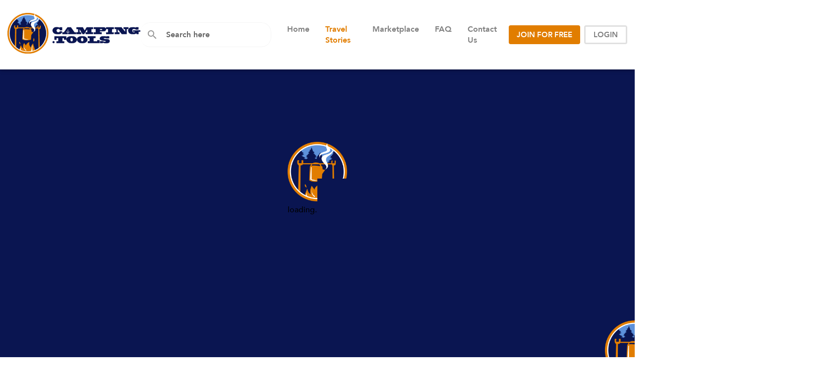

--- FILE ---
content_type: text/html; charset=utf-8
request_url: https://app.camping.tools/stories/be-still-be-quiet-and-breathe-5734409529458688
body_size: 78018
content:
<!DOCTYPE html><html lang="en-US"><head>
    <meta charset="utf-8">
    <title>Be Still, Be Quiet and Breathe | Camping Trip Ideas, Camping Journal, Camping Tools</title>
    <base href="/">
    <meta name="viewport" content="width=device-width,height=device-height,initial-scale=1,maximum-scale=1,user-scalable=no,viewport-fit=cover">
    <!--  Apple's iOS currently doesn't support Web App Manifest API specs.
    We need to introduce custom html tags to set icons and splash screens to our app -->
    <link rel="icon" type="image/png" sizes="16x16" href="assets/icons/browser/favicon-16x16.png">
    <link rel="icon" type="image/png" sizes="32x32" href="assets/icons/browser/favicon-32x32.png">
    <link rel="apple-touch-icon" href="assets/icons/apple/apple-touch-icon.png">
    <link rel="apple-touch-icon" sizes="57x57" href="assets/icons/apple/apple-touch-icon-57x57.png">
    <link rel="apple-touch-icon" sizes="72x72" href="assets/icons/apple/apple-touch-icon-72x72.png">
    <link rel="apple-touch-icon" sizes="76x76" href="assets/icons/apple/apple-touch-icon-76x76.png">
    <link rel="apple-touch-icon" sizes="114x114" href="assets/icons/apple/apple-touch-icon-114x114.png">
    <link rel="apple-touch-icon" sizes="120x120" href="assets/icons/apple/apple-touch-icon-120x120.png">
    <link rel="apple-touch-icon" sizes="144x144" href="assets/icons/apple/apple-touch-icon-144x144.png">
    <link rel="apple-touch-icon" sizes="152x152" href="assets/icons/apple/apple-touch-icon-152x152.png">
    <link rel="apple-touch-icon" sizes="180x180" href="assets/icons/apple/apple-touch-icon-180x180.png">
    <link rel="manifest" href="manifest.json">
    <link rel="preconnect" href="https://fonts.gstatic.com">
    <style type="text/css">@font-face{font-family:'Source Sans Pro';font-style:italic;font-weight:200;font-display:swap;src:url(https://fonts.gstatic.com/s/sourcesanspro/v23/6xKwdSBYKcSV-LCoeQqfX1RYOo3qPZYokSdh18S0xR41YDw.woff2) format('woff2');unicode-range:U+0460-052F, U+1C80-1C8A, U+20B4, U+2DE0-2DFF, U+A640-A69F, U+FE2E-FE2F;}@font-face{font-family:'Source Sans Pro';font-style:italic;font-weight:200;font-display:swap;src:url(https://fonts.gstatic.com/s/sourcesanspro/v23/6xKwdSBYKcSV-LCoeQqfX1RYOo3qPZYokSdo18S0xR41YDw.woff2) format('woff2');unicode-range:U+0301, U+0400-045F, U+0490-0491, U+04B0-04B1, U+2116;}@font-face{font-family:'Source Sans Pro';font-style:italic;font-weight:200;font-display:swap;src:url(https://fonts.gstatic.com/s/sourcesanspro/v23/6xKwdSBYKcSV-LCoeQqfX1RYOo3qPZYokSdg18S0xR41YDw.woff2) format('woff2');unicode-range:U+1F00-1FFF;}@font-face{font-family:'Source Sans Pro';font-style:italic;font-weight:200;font-display:swap;src:url(https://fonts.gstatic.com/s/sourcesanspro/v23/6xKwdSBYKcSV-LCoeQqfX1RYOo3qPZYokSdv18S0xR41YDw.woff2) format('woff2');unicode-range:U+0370-0377, U+037A-037F, U+0384-038A, U+038C, U+038E-03A1, U+03A3-03FF;}@font-face{font-family:'Source Sans Pro';font-style:italic;font-weight:200;font-display:swap;src:url(https://fonts.gstatic.com/s/sourcesanspro/v23/6xKwdSBYKcSV-LCoeQqfX1RYOo3qPZYokSdj18S0xR41YDw.woff2) format('woff2');unicode-range:U+0102-0103, U+0110-0111, U+0128-0129, U+0168-0169, U+01A0-01A1, U+01AF-01B0, U+0300-0301, U+0303-0304, U+0308-0309, U+0323, U+0329, U+1EA0-1EF9, U+20AB;}@font-face{font-family:'Source Sans Pro';font-style:italic;font-weight:200;font-display:swap;src:url(https://fonts.gstatic.com/s/sourcesanspro/v23/6xKwdSBYKcSV-LCoeQqfX1RYOo3qPZYokSdi18S0xR41YDw.woff2) format('woff2');unicode-range:U+0100-02BA, U+02BD-02C5, U+02C7-02CC, U+02CE-02D7, U+02DD-02FF, U+0304, U+0308, U+0329, U+1D00-1DBF, U+1E00-1E9F, U+1EF2-1EFF, U+2020, U+20A0-20AB, U+20AD-20C0, U+2113, U+2C60-2C7F, U+A720-A7FF;}@font-face{font-family:'Source Sans Pro';font-style:italic;font-weight:200;font-display:swap;src:url(https://fonts.gstatic.com/s/sourcesanspro/v23/6xKwdSBYKcSV-LCoeQqfX1RYOo3qPZYokSds18S0xR41.woff2) format('woff2');unicode-range:U+0000-00FF, U+0131, U+0152-0153, U+02BB-02BC, U+02C6, U+02DA, U+02DC, U+0304, U+0308, U+0329, U+2000-206F, U+20AC, U+2122, U+2191, U+2193, U+2212, U+2215, U+FEFF, U+FFFD;}@font-face{font-family:'Source Sans Pro';font-style:italic;font-weight:300;font-display:swap;src:url(https://fonts.gstatic.com/s/sourcesanspro/v23/6xKwdSBYKcSV-LCoeQqfX1RYOo3qPZZMkidh18S0xR41YDw.woff2) format('woff2');unicode-range:U+0460-052F, U+1C80-1C8A, U+20B4, U+2DE0-2DFF, U+A640-A69F, U+FE2E-FE2F;}@font-face{font-family:'Source Sans Pro';font-style:italic;font-weight:300;font-display:swap;src:url(https://fonts.gstatic.com/s/sourcesanspro/v23/6xKwdSBYKcSV-LCoeQqfX1RYOo3qPZZMkido18S0xR41YDw.woff2) format('woff2');unicode-range:U+0301, U+0400-045F, U+0490-0491, U+04B0-04B1, U+2116;}@font-face{font-family:'Source Sans Pro';font-style:italic;font-weight:300;font-display:swap;src:url(https://fonts.gstatic.com/s/sourcesanspro/v23/6xKwdSBYKcSV-LCoeQqfX1RYOo3qPZZMkidg18S0xR41YDw.woff2) format('woff2');unicode-range:U+1F00-1FFF;}@font-face{font-family:'Source Sans Pro';font-style:italic;font-weight:300;font-display:swap;src:url(https://fonts.gstatic.com/s/sourcesanspro/v23/6xKwdSBYKcSV-LCoeQqfX1RYOo3qPZZMkidv18S0xR41YDw.woff2) format('woff2');unicode-range:U+0370-0377, U+037A-037F, U+0384-038A, U+038C, U+038E-03A1, U+03A3-03FF;}@font-face{font-family:'Source Sans Pro';font-style:italic;font-weight:300;font-display:swap;src:url(https://fonts.gstatic.com/s/sourcesanspro/v23/6xKwdSBYKcSV-LCoeQqfX1RYOo3qPZZMkidj18S0xR41YDw.woff2) format('woff2');unicode-range:U+0102-0103, U+0110-0111, U+0128-0129, U+0168-0169, U+01A0-01A1, U+01AF-01B0, U+0300-0301, U+0303-0304, U+0308-0309, U+0323, U+0329, U+1EA0-1EF9, U+20AB;}@font-face{font-family:'Source Sans Pro';font-style:italic;font-weight:300;font-display:swap;src:url(https://fonts.gstatic.com/s/sourcesanspro/v23/6xKwdSBYKcSV-LCoeQqfX1RYOo3qPZZMkidi18S0xR41YDw.woff2) format('woff2');unicode-range:U+0100-02BA, U+02BD-02C5, U+02C7-02CC, U+02CE-02D7, U+02DD-02FF, U+0304, U+0308, U+0329, U+1D00-1DBF, U+1E00-1E9F, U+1EF2-1EFF, U+2020, U+20A0-20AB, U+20AD-20C0, U+2113, U+2C60-2C7F, U+A720-A7FF;}@font-face{font-family:'Source Sans Pro';font-style:italic;font-weight:300;font-display:swap;src:url(https://fonts.gstatic.com/s/sourcesanspro/v23/6xKwdSBYKcSV-LCoeQqfX1RYOo3qPZZMkids18S0xR41.woff2) format('woff2');unicode-range:U+0000-00FF, U+0131, U+0152-0153, U+02BB-02BC, U+02C6, U+02DA, U+02DC, U+0304, U+0308, U+0329, U+2000-206F, U+20AC, U+2122, U+2191, U+2193, U+2212, U+2215, U+FEFF, U+FFFD;}@font-face{font-family:'Source Sans Pro';font-style:italic;font-weight:400;font-display:swap;src:url(https://fonts.gstatic.com/s/sourcesanspro/v23/6xK1dSBYKcSV-LCoeQqfX1RYOo3qPZ7qsDJB9cme_xc.woff2) format('woff2');unicode-range:U+0460-052F, U+1C80-1C8A, U+20B4, U+2DE0-2DFF, U+A640-A69F, U+FE2E-FE2F;}@font-face{font-family:'Source Sans Pro';font-style:italic;font-weight:400;font-display:swap;src:url(https://fonts.gstatic.com/s/sourcesanspro/v23/6xK1dSBYKcSV-LCoeQqfX1RYOo3qPZ7jsDJB9cme_xc.woff2) format('woff2');unicode-range:U+0301, U+0400-045F, U+0490-0491, U+04B0-04B1, U+2116;}@font-face{font-family:'Source Sans Pro';font-style:italic;font-weight:400;font-display:swap;src:url(https://fonts.gstatic.com/s/sourcesanspro/v23/6xK1dSBYKcSV-LCoeQqfX1RYOo3qPZ7rsDJB9cme_xc.woff2) format('woff2');unicode-range:U+1F00-1FFF;}@font-face{font-family:'Source Sans Pro';font-style:italic;font-weight:400;font-display:swap;src:url(https://fonts.gstatic.com/s/sourcesanspro/v23/6xK1dSBYKcSV-LCoeQqfX1RYOo3qPZ7ksDJB9cme_xc.woff2) format('woff2');unicode-range:U+0370-0377, U+037A-037F, U+0384-038A, U+038C, U+038E-03A1, U+03A3-03FF;}@font-face{font-family:'Source Sans Pro';font-style:italic;font-weight:400;font-display:swap;src:url(https://fonts.gstatic.com/s/sourcesanspro/v23/6xK1dSBYKcSV-LCoeQqfX1RYOo3qPZ7osDJB9cme_xc.woff2) format('woff2');unicode-range:U+0102-0103, U+0110-0111, U+0128-0129, U+0168-0169, U+01A0-01A1, U+01AF-01B0, U+0300-0301, U+0303-0304, U+0308-0309, U+0323, U+0329, U+1EA0-1EF9, U+20AB;}@font-face{font-family:'Source Sans Pro';font-style:italic;font-weight:400;font-display:swap;src:url(https://fonts.gstatic.com/s/sourcesanspro/v23/6xK1dSBYKcSV-LCoeQqfX1RYOo3qPZ7psDJB9cme_xc.woff2) format('woff2');unicode-range:U+0100-02BA, U+02BD-02C5, U+02C7-02CC, U+02CE-02D7, U+02DD-02FF, U+0304, U+0308, U+0329, U+1D00-1DBF, U+1E00-1E9F, U+1EF2-1EFF, U+2020, U+20A0-20AB, U+20AD-20C0, U+2113, U+2C60-2C7F, U+A720-A7FF;}@font-face{font-family:'Source Sans Pro';font-style:italic;font-weight:400;font-display:swap;src:url(https://fonts.gstatic.com/s/sourcesanspro/v23/6xK1dSBYKcSV-LCoeQqfX1RYOo3qPZ7nsDJB9cme.woff2) format('woff2');unicode-range:U+0000-00FF, U+0131, U+0152-0153, U+02BB-02BC, U+02C6, U+02DA, U+02DC, U+0304, U+0308, U+0329, U+2000-206F, U+20AC, U+2122, U+2191, U+2193, U+2212, U+2215, U+FEFF, U+FFFD;}@font-face{font-family:'Source Sans Pro';font-style:italic;font-weight:600;font-display:swap;src:url(https://fonts.gstatic.com/s/sourcesanspro/v23/6xKwdSBYKcSV-LCoeQqfX1RYOo3qPZY4lCdh18S0xR41YDw.woff2) format('woff2');unicode-range:U+0460-052F, U+1C80-1C8A, U+20B4, U+2DE0-2DFF, U+A640-A69F, U+FE2E-FE2F;}@font-face{font-family:'Source Sans Pro';font-style:italic;font-weight:600;font-display:swap;src:url(https://fonts.gstatic.com/s/sourcesanspro/v23/6xKwdSBYKcSV-LCoeQqfX1RYOo3qPZY4lCdo18S0xR41YDw.woff2) format('woff2');unicode-range:U+0301, U+0400-045F, U+0490-0491, U+04B0-04B1, U+2116;}@font-face{font-family:'Source Sans Pro';font-style:italic;font-weight:600;font-display:swap;src:url(https://fonts.gstatic.com/s/sourcesanspro/v23/6xKwdSBYKcSV-LCoeQqfX1RYOo3qPZY4lCdg18S0xR41YDw.woff2) format('woff2');unicode-range:U+1F00-1FFF;}@font-face{font-family:'Source Sans Pro';font-style:italic;font-weight:600;font-display:swap;src:url(https://fonts.gstatic.com/s/sourcesanspro/v23/6xKwdSBYKcSV-LCoeQqfX1RYOo3qPZY4lCdv18S0xR41YDw.woff2) format('woff2');unicode-range:U+0370-0377, U+037A-037F, U+0384-038A, U+038C, U+038E-03A1, U+03A3-03FF;}@font-face{font-family:'Source Sans Pro';font-style:italic;font-weight:600;font-display:swap;src:url(https://fonts.gstatic.com/s/sourcesanspro/v23/6xKwdSBYKcSV-LCoeQqfX1RYOo3qPZY4lCdj18S0xR41YDw.woff2) format('woff2');unicode-range:U+0102-0103, U+0110-0111, U+0128-0129, U+0168-0169, U+01A0-01A1, U+01AF-01B0, U+0300-0301, U+0303-0304, U+0308-0309, U+0323, U+0329, U+1EA0-1EF9, U+20AB;}@font-face{font-family:'Source Sans Pro';font-style:italic;font-weight:600;font-display:swap;src:url(https://fonts.gstatic.com/s/sourcesanspro/v23/6xKwdSBYKcSV-LCoeQqfX1RYOo3qPZY4lCdi18S0xR41YDw.woff2) format('woff2');unicode-range:U+0100-02BA, U+02BD-02C5, U+02C7-02CC, U+02CE-02D7, U+02DD-02FF, U+0304, U+0308, U+0329, U+1D00-1DBF, U+1E00-1E9F, U+1EF2-1EFF, U+2020, U+20A0-20AB, U+20AD-20C0, U+2113, U+2C60-2C7F, U+A720-A7FF;}@font-face{font-family:'Source Sans Pro';font-style:italic;font-weight:600;font-display:swap;src:url(https://fonts.gstatic.com/s/sourcesanspro/v23/6xKwdSBYKcSV-LCoeQqfX1RYOo3qPZY4lCds18S0xR41.woff2) format('woff2');unicode-range:U+0000-00FF, U+0131, U+0152-0153, U+02BB-02BC, U+02C6, U+02DA, U+02DC, U+0304, U+0308, U+0329, U+2000-206F, U+20AC, U+2122, U+2191, U+2193, U+2212, U+2215, U+FEFF, U+FFFD;}@font-face{font-family:'Source Sans Pro';font-style:italic;font-weight:700;font-display:swap;src:url(https://fonts.gstatic.com/s/sourcesanspro/v23/6xKwdSBYKcSV-LCoeQqfX1RYOo3qPZZclSdh18S0xR41YDw.woff2) format('woff2');unicode-range:U+0460-052F, U+1C80-1C8A, U+20B4, U+2DE0-2DFF, U+A640-A69F, U+FE2E-FE2F;}@font-face{font-family:'Source Sans Pro';font-style:italic;font-weight:700;font-display:swap;src:url(https://fonts.gstatic.com/s/sourcesanspro/v23/6xKwdSBYKcSV-LCoeQqfX1RYOo3qPZZclSdo18S0xR41YDw.woff2) format('woff2');unicode-range:U+0301, U+0400-045F, U+0490-0491, U+04B0-04B1, U+2116;}@font-face{font-family:'Source Sans Pro';font-style:italic;font-weight:700;font-display:swap;src:url(https://fonts.gstatic.com/s/sourcesanspro/v23/6xKwdSBYKcSV-LCoeQqfX1RYOo3qPZZclSdg18S0xR41YDw.woff2) format('woff2');unicode-range:U+1F00-1FFF;}@font-face{font-family:'Source Sans Pro';font-style:italic;font-weight:700;font-display:swap;src:url(https://fonts.gstatic.com/s/sourcesanspro/v23/6xKwdSBYKcSV-LCoeQqfX1RYOo3qPZZclSdv18S0xR41YDw.woff2) format('woff2');unicode-range:U+0370-0377, U+037A-037F, U+0384-038A, U+038C, U+038E-03A1, U+03A3-03FF;}@font-face{font-family:'Source Sans Pro';font-style:italic;font-weight:700;font-display:swap;src:url(https://fonts.gstatic.com/s/sourcesanspro/v23/6xKwdSBYKcSV-LCoeQqfX1RYOo3qPZZclSdj18S0xR41YDw.woff2) format('woff2');unicode-range:U+0102-0103, U+0110-0111, U+0128-0129, U+0168-0169, U+01A0-01A1, U+01AF-01B0, U+0300-0301, U+0303-0304, U+0308-0309, U+0323, U+0329, U+1EA0-1EF9, U+20AB;}@font-face{font-family:'Source Sans Pro';font-style:italic;font-weight:700;font-display:swap;src:url(https://fonts.gstatic.com/s/sourcesanspro/v23/6xKwdSBYKcSV-LCoeQqfX1RYOo3qPZZclSdi18S0xR41YDw.woff2) format('woff2');unicode-range:U+0100-02BA, U+02BD-02C5, U+02C7-02CC, U+02CE-02D7, U+02DD-02FF, U+0304, U+0308, U+0329, U+1D00-1DBF, U+1E00-1E9F, U+1EF2-1EFF, U+2020, U+20A0-20AB, U+20AD-20C0, U+2113, U+2C60-2C7F, U+A720-A7FF;}@font-face{font-family:'Source Sans Pro';font-style:italic;font-weight:700;font-display:swap;src:url(https://fonts.gstatic.com/s/sourcesanspro/v23/6xKwdSBYKcSV-LCoeQqfX1RYOo3qPZZclSds18S0xR41.woff2) format('woff2');unicode-range:U+0000-00FF, U+0131, U+0152-0153, U+02BB-02BC, U+02C6, U+02DA, U+02DC, U+0304, U+0308, U+0329, U+2000-206F, U+20AC, U+2122, U+2191, U+2193, U+2212, U+2215, U+FEFF, U+FFFD;}@font-face{font-family:'Source Sans Pro';font-style:italic;font-weight:900;font-display:swap;src:url(https://fonts.gstatic.com/s/sourcesanspro/v23/6xKwdSBYKcSV-LCoeQqfX1RYOo3qPZZklydh18S0xR41YDw.woff2) format('woff2');unicode-range:U+0460-052F, U+1C80-1C8A, U+20B4, U+2DE0-2DFF, U+A640-A69F, U+FE2E-FE2F;}@font-face{font-family:'Source Sans Pro';font-style:italic;font-weight:900;font-display:swap;src:url(https://fonts.gstatic.com/s/sourcesanspro/v23/6xKwdSBYKcSV-LCoeQqfX1RYOo3qPZZklydo18S0xR41YDw.woff2) format('woff2');unicode-range:U+0301, U+0400-045F, U+0490-0491, U+04B0-04B1, U+2116;}@font-face{font-family:'Source Sans Pro';font-style:italic;font-weight:900;font-display:swap;src:url(https://fonts.gstatic.com/s/sourcesanspro/v23/6xKwdSBYKcSV-LCoeQqfX1RYOo3qPZZklydg18S0xR41YDw.woff2) format('woff2');unicode-range:U+1F00-1FFF;}@font-face{font-family:'Source Sans Pro';font-style:italic;font-weight:900;font-display:swap;src:url(https://fonts.gstatic.com/s/sourcesanspro/v23/6xKwdSBYKcSV-LCoeQqfX1RYOo3qPZZklydv18S0xR41YDw.woff2) format('woff2');unicode-range:U+0370-0377, U+037A-037F, U+0384-038A, U+038C, U+038E-03A1, U+03A3-03FF;}@font-face{font-family:'Source Sans Pro';font-style:italic;font-weight:900;font-display:swap;src:url(https://fonts.gstatic.com/s/sourcesanspro/v23/6xKwdSBYKcSV-LCoeQqfX1RYOo3qPZZklydj18S0xR41YDw.woff2) format('woff2');unicode-range:U+0102-0103, U+0110-0111, U+0128-0129, U+0168-0169, U+01A0-01A1, U+01AF-01B0, U+0300-0301, U+0303-0304, U+0308-0309, U+0323, U+0329, U+1EA0-1EF9, U+20AB;}@font-face{font-family:'Source Sans Pro';font-style:italic;font-weight:900;font-display:swap;src:url(https://fonts.gstatic.com/s/sourcesanspro/v23/6xKwdSBYKcSV-LCoeQqfX1RYOo3qPZZklydi18S0xR41YDw.woff2) format('woff2');unicode-range:U+0100-02BA, U+02BD-02C5, U+02C7-02CC, U+02CE-02D7, U+02DD-02FF, U+0304, U+0308, U+0329, U+1D00-1DBF, U+1E00-1E9F, U+1EF2-1EFF, U+2020, U+20A0-20AB, U+20AD-20C0, U+2113, U+2C60-2C7F, U+A720-A7FF;}@font-face{font-family:'Source Sans Pro';font-style:italic;font-weight:900;font-display:swap;src:url(https://fonts.gstatic.com/s/sourcesanspro/v23/6xKwdSBYKcSV-LCoeQqfX1RYOo3qPZZklyds18S0xR41.woff2) format('woff2');unicode-range:U+0000-00FF, U+0131, U+0152-0153, U+02BB-02BC, U+02C6, U+02DA, U+02DC, U+0304, U+0308, U+0329, U+2000-206F, U+20AC, U+2122, U+2191, U+2193, U+2212, U+2215, U+FEFF, U+FFFD;}@font-face{font-family:'Source Sans Pro';font-style:normal;font-weight:200;font-display:swap;src:url(https://fonts.gstatic.com/s/sourcesanspro/v23/6xKydSBYKcSV-LCoeQqfX1RYOo3i94_wmhdu3cOWxy40.woff2) format('woff2');unicode-range:U+0460-052F, U+1C80-1C8A, U+20B4, U+2DE0-2DFF, U+A640-A69F, U+FE2E-FE2F;}@font-face{font-family:'Source Sans Pro';font-style:normal;font-weight:200;font-display:swap;src:url(https://fonts.gstatic.com/s/sourcesanspro/v23/6xKydSBYKcSV-LCoeQqfX1RYOo3i94_wkxdu3cOWxy40.woff2) format('woff2');unicode-range:U+0301, U+0400-045F, U+0490-0491, U+04B0-04B1, U+2116;}@font-face{font-family:'Source Sans Pro';font-style:normal;font-weight:200;font-display:swap;src:url(https://fonts.gstatic.com/s/sourcesanspro/v23/6xKydSBYKcSV-LCoeQqfX1RYOo3i94_wmxdu3cOWxy40.woff2) format('woff2');unicode-range:U+1F00-1FFF;}@font-face{font-family:'Source Sans Pro';font-style:normal;font-weight:200;font-display:swap;src:url(https://fonts.gstatic.com/s/sourcesanspro/v23/6xKydSBYKcSV-LCoeQqfX1RYOo3i94_wlBdu3cOWxy40.woff2) format('woff2');unicode-range:U+0370-0377, U+037A-037F, U+0384-038A, U+038C, U+038E-03A1, U+03A3-03FF;}@font-face{font-family:'Source Sans Pro';font-style:normal;font-weight:200;font-display:swap;src:url(https://fonts.gstatic.com/s/sourcesanspro/v23/6xKydSBYKcSV-LCoeQqfX1RYOo3i94_wmBdu3cOWxy40.woff2) format('woff2');unicode-range:U+0102-0103, U+0110-0111, U+0128-0129, U+0168-0169, U+01A0-01A1, U+01AF-01B0, U+0300-0301, U+0303-0304, U+0308-0309, U+0323, U+0329, U+1EA0-1EF9, U+20AB;}@font-face{font-family:'Source Sans Pro';font-style:normal;font-weight:200;font-display:swap;src:url(https://fonts.gstatic.com/s/sourcesanspro/v23/6xKydSBYKcSV-LCoeQqfX1RYOo3i94_wmRdu3cOWxy40.woff2) format('woff2');unicode-range:U+0100-02BA, U+02BD-02C5, U+02C7-02CC, U+02CE-02D7, U+02DD-02FF, U+0304, U+0308, U+0329, U+1D00-1DBF, U+1E00-1E9F, U+1EF2-1EFF, U+2020, U+20A0-20AB, U+20AD-20C0, U+2113, U+2C60-2C7F, U+A720-A7FF;}@font-face{font-family:'Source Sans Pro';font-style:normal;font-weight:200;font-display:swap;src:url(https://fonts.gstatic.com/s/sourcesanspro/v23/6xKydSBYKcSV-LCoeQqfX1RYOo3i94_wlxdu3cOWxw.woff2) format('woff2');unicode-range:U+0000-00FF, U+0131, U+0152-0153, U+02BB-02BC, U+02C6, U+02DA, U+02DC, U+0304, U+0308, U+0329, U+2000-206F, U+20AC, U+2122, U+2191, U+2193, U+2212, U+2215, U+FEFF, U+FFFD;}@font-face{font-family:'Source Sans Pro';font-style:normal;font-weight:300;font-display:swap;src:url(https://fonts.gstatic.com/s/sourcesanspro/v23/6xKydSBYKcSV-LCoeQqfX1RYOo3ik4zwmhdu3cOWxy40.woff2) format('woff2');unicode-range:U+0460-052F, U+1C80-1C8A, U+20B4, U+2DE0-2DFF, U+A640-A69F, U+FE2E-FE2F;}@font-face{font-family:'Source Sans Pro';font-style:normal;font-weight:300;font-display:swap;src:url(https://fonts.gstatic.com/s/sourcesanspro/v23/6xKydSBYKcSV-LCoeQqfX1RYOo3ik4zwkxdu3cOWxy40.woff2) format('woff2');unicode-range:U+0301, U+0400-045F, U+0490-0491, U+04B0-04B1, U+2116;}@font-face{font-family:'Source Sans Pro';font-style:normal;font-weight:300;font-display:swap;src:url(https://fonts.gstatic.com/s/sourcesanspro/v23/6xKydSBYKcSV-LCoeQqfX1RYOo3ik4zwmxdu3cOWxy40.woff2) format('woff2');unicode-range:U+1F00-1FFF;}@font-face{font-family:'Source Sans Pro';font-style:normal;font-weight:300;font-display:swap;src:url(https://fonts.gstatic.com/s/sourcesanspro/v23/6xKydSBYKcSV-LCoeQqfX1RYOo3ik4zwlBdu3cOWxy40.woff2) format('woff2');unicode-range:U+0370-0377, U+037A-037F, U+0384-038A, U+038C, U+038E-03A1, U+03A3-03FF;}@font-face{font-family:'Source Sans Pro';font-style:normal;font-weight:300;font-display:swap;src:url(https://fonts.gstatic.com/s/sourcesanspro/v23/6xKydSBYKcSV-LCoeQqfX1RYOo3ik4zwmBdu3cOWxy40.woff2) format('woff2');unicode-range:U+0102-0103, U+0110-0111, U+0128-0129, U+0168-0169, U+01A0-01A1, U+01AF-01B0, U+0300-0301, U+0303-0304, U+0308-0309, U+0323, U+0329, U+1EA0-1EF9, U+20AB;}@font-face{font-family:'Source Sans Pro';font-style:normal;font-weight:300;font-display:swap;src:url(https://fonts.gstatic.com/s/sourcesanspro/v23/6xKydSBYKcSV-LCoeQqfX1RYOo3ik4zwmRdu3cOWxy40.woff2) format('woff2');unicode-range:U+0100-02BA, U+02BD-02C5, U+02C7-02CC, U+02CE-02D7, U+02DD-02FF, U+0304, U+0308, U+0329, U+1D00-1DBF, U+1E00-1E9F, U+1EF2-1EFF, U+2020, U+20A0-20AB, U+20AD-20C0, U+2113, U+2C60-2C7F, U+A720-A7FF;}@font-face{font-family:'Source Sans Pro';font-style:normal;font-weight:300;font-display:swap;src:url(https://fonts.gstatic.com/s/sourcesanspro/v23/6xKydSBYKcSV-LCoeQqfX1RYOo3ik4zwlxdu3cOWxw.woff2) format('woff2');unicode-range:U+0000-00FF, U+0131, U+0152-0153, U+02BB-02BC, U+02C6, U+02DA, U+02DC, U+0304, U+0308, U+0329, U+2000-206F, U+20AC, U+2122, U+2191, U+2193, U+2212, U+2215, U+FEFF, U+FFFD;}@font-face{font-family:'Source Sans Pro';font-style:normal;font-weight:400;font-display:swap;src:url(https://fonts.gstatic.com/s/sourcesanspro/v23/6xK3dSBYKcSV-LCoeQqfX1RYOo3qNa7lujVj9_mf.woff2) format('woff2');unicode-range:U+0460-052F, U+1C80-1C8A, U+20B4, U+2DE0-2DFF, U+A640-A69F, U+FE2E-FE2F;}@font-face{font-family:'Source Sans Pro';font-style:normal;font-weight:400;font-display:swap;src:url(https://fonts.gstatic.com/s/sourcesanspro/v23/6xK3dSBYKcSV-LCoeQqfX1RYOo3qPK7lujVj9_mf.woff2) format('woff2');unicode-range:U+0301, U+0400-045F, U+0490-0491, U+04B0-04B1, U+2116;}@font-face{font-family:'Source Sans Pro';font-style:normal;font-weight:400;font-display:swap;src:url(https://fonts.gstatic.com/s/sourcesanspro/v23/6xK3dSBYKcSV-LCoeQqfX1RYOo3qNK7lujVj9_mf.woff2) format('woff2');unicode-range:U+1F00-1FFF;}@font-face{font-family:'Source Sans Pro';font-style:normal;font-weight:400;font-display:swap;src:url(https://fonts.gstatic.com/s/sourcesanspro/v23/6xK3dSBYKcSV-LCoeQqfX1RYOo3qO67lujVj9_mf.woff2) format('woff2');unicode-range:U+0370-0377, U+037A-037F, U+0384-038A, U+038C, U+038E-03A1, U+03A3-03FF;}@font-face{font-family:'Source Sans Pro';font-style:normal;font-weight:400;font-display:swap;src:url(https://fonts.gstatic.com/s/sourcesanspro/v23/6xK3dSBYKcSV-LCoeQqfX1RYOo3qN67lujVj9_mf.woff2) format('woff2');unicode-range:U+0102-0103, U+0110-0111, U+0128-0129, U+0168-0169, U+01A0-01A1, U+01AF-01B0, U+0300-0301, U+0303-0304, U+0308-0309, U+0323, U+0329, U+1EA0-1EF9, U+20AB;}@font-face{font-family:'Source Sans Pro';font-style:normal;font-weight:400;font-display:swap;src:url(https://fonts.gstatic.com/s/sourcesanspro/v23/6xK3dSBYKcSV-LCoeQqfX1RYOo3qNq7lujVj9_mf.woff2) format('woff2');unicode-range:U+0100-02BA, U+02BD-02C5, U+02C7-02CC, U+02CE-02D7, U+02DD-02FF, U+0304, U+0308, U+0329, U+1D00-1DBF, U+1E00-1E9F, U+1EF2-1EFF, U+2020, U+20A0-20AB, U+20AD-20C0, U+2113, U+2C60-2C7F, U+A720-A7FF;}@font-face{font-family:'Source Sans Pro';font-style:normal;font-weight:400;font-display:swap;src:url(https://fonts.gstatic.com/s/sourcesanspro/v23/6xK3dSBYKcSV-LCoeQqfX1RYOo3qOK7lujVj9w.woff2) format('woff2');unicode-range:U+0000-00FF, U+0131, U+0152-0153, U+02BB-02BC, U+02C6, U+02DA, U+02DC, U+0304, U+0308, U+0329, U+2000-206F, U+20AC, U+2122, U+2191, U+2193, U+2212, U+2215, U+FEFF, U+FFFD;}@font-face{font-family:'Source Sans Pro';font-style:normal;font-weight:600;font-display:swap;src:url(https://fonts.gstatic.com/s/sourcesanspro/v23/6xKydSBYKcSV-LCoeQqfX1RYOo3i54rwmhdu3cOWxy40.woff2) format('woff2');unicode-range:U+0460-052F, U+1C80-1C8A, U+20B4, U+2DE0-2DFF, U+A640-A69F, U+FE2E-FE2F;}@font-face{font-family:'Source Sans Pro';font-style:normal;font-weight:600;font-display:swap;src:url(https://fonts.gstatic.com/s/sourcesanspro/v23/6xKydSBYKcSV-LCoeQqfX1RYOo3i54rwkxdu3cOWxy40.woff2) format('woff2');unicode-range:U+0301, U+0400-045F, U+0490-0491, U+04B0-04B1, U+2116;}@font-face{font-family:'Source Sans Pro';font-style:normal;font-weight:600;font-display:swap;src:url(https://fonts.gstatic.com/s/sourcesanspro/v23/6xKydSBYKcSV-LCoeQqfX1RYOo3i54rwmxdu3cOWxy40.woff2) format('woff2');unicode-range:U+1F00-1FFF;}@font-face{font-family:'Source Sans Pro';font-style:normal;font-weight:600;font-display:swap;src:url(https://fonts.gstatic.com/s/sourcesanspro/v23/6xKydSBYKcSV-LCoeQqfX1RYOo3i54rwlBdu3cOWxy40.woff2) format('woff2');unicode-range:U+0370-0377, U+037A-037F, U+0384-038A, U+038C, U+038E-03A1, U+03A3-03FF;}@font-face{font-family:'Source Sans Pro';font-style:normal;font-weight:600;font-display:swap;src:url(https://fonts.gstatic.com/s/sourcesanspro/v23/6xKydSBYKcSV-LCoeQqfX1RYOo3i54rwmBdu3cOWxy40.woff2) format('woff2');unicode-range:U+0102-0103, U+0110-0111, U+0128-0129, U+0168-0169, U+01A0-01A1, U+01AF-01B0, U+0300-0301, U+0303-0304, U+0308-0309, U+0323, U+0329, U+1EA0-1EF9, U+20AB;}@font-face{font-family:'Source Sans Pro';font-style:normal;font-weight:600;font-display:swap;src:url(https://fonts.gstatic.com/s/sourcesanspro/v23/6xKydSBYKcSV-LCoeQqfX1RYOo3i54rwmRdu3cOWxy40.woff2) format('woff2');unicode-range:U+0100-02BA, U+02BD-02C5, U+02C7-02CC, U+02CE-02D7, U+02DD-02FF, U+0304, U+0308, U+0329, U+1D00-1DBF, U+1E00-1E9F, U+1EF2-1EFF, U+2020, U+20A0-20AB, U+20AD-20C0, U+2113, U+2C60-2C7F, U+A720-A7FF;}@font-face{font-family:'Source Sans Pro';font-style:normal;font-weight:600;font-display:swap;src:url(https://fonts.gstatic.com/s/sourcesanspro/v23/6xKydSBYKcSV-LCoeQqfX1RYOo3i54rwlxdu3cOWxw.woff2) format('woff2');unicode-range:U+0000-00FF, U+0131, U+0152-0153, U+02BB-02BC, U+02C6, U+02DA, U+02DC, U+0304, U+0308, U+0329, U+2000-206F, U+20AC, U+2122, U+2191, U+2193, U+2212, U+2215, U+FEFF, U+FFFD;}@font-face{font-family:'Source Sans Pro';font-style:normal;font-weight:700;font-display:swap;src:url(https://fonts.gstatic.com/s/sourcesanspro/v23/6xKydSBYKcSV-LCoeQqfX1RYOo3ig4vwmhdu3cOWxy40.woff2) format('woff2');unicode-range:U+0460-052F, U+1C80-1C8A, U+20B4, U+2DE0-2DFF, U+A640-A69F, U+FE2E-FE2F;}@font-face{font-family:'Source Sans Pro';font-style:normal;font-weight:700;font-display:swap;src:url(https://fonts.gstatic.com/s/sourcesanspro/v23/6xKydSBYKcSV-LCoeQqfX1RYOo3ig4vwkxdu3cOWxy40.woff2) format('woff2');unicode-range:U+0301, U+0400-045F, U+0490-0491, U+04B0-04B1, U+2116;}@font-face{font-family:'Source Sans Pro';font-style:normal;font-weight:700;font-display:swap;src:url(https://fonts.gstatic.com/s/sourcesanspro/v23/6xKydSBYKcSV-LCoeQqfX1RYOo3ig4vwmxdu3cOWxy40.woff2) format('woff2');unicode-range:U+1F00-1FFF;}@font-face{font-family:'Source Sans Pro';font-style:normal;font-weight:700;font-display:swap;src:url(https://fonts.gstatic.com/s/sourcesanspro/v23/6xKydSBYKcSV-LCoeQqfX1RYOo3ig4vwlBdu3cOWxy40.woff2) format('woff2');unicode-range:U+0370-0377, U+037A-037F, U+0384-038A, U+038C, U+038E-03A1, U+03A3-03FF;}@font-face{font-family:'Source Sans Pro';font-style:normal;font-weight:700;font-display:swap;src:url(https://fonts.gstatic.com/s/sourcesanspro/v23/6xKydSBYKcSV-LCoeQqfX1RYOo3ig4vwmBdu3cOWxy40.woff2) format('woff2');unicode-range:U+0102-0103, U+0110-0111, U+0128-0129, U+0168-0169, U+01A0-01A1, U+01AF-01B0, U+0300-0301, U+0303-0304, U+0308-0309, U+0323, U+0329, U+1EA0-1EF9, U+20AB;}@font-face{font-family:'Source Sans Pro';font-style:normal;font-weight:700;font-display:swap;src:url(https://fonts.gstatic.com/s/sourcesanspro/v23/6xKydSBYKcSV-LCoeQqfX1RYOo3ig4vwmRdu3cOWxy40.woff2) format('woff2');unicode-range:U+0100-02BA, U+02BD-02C5, U+02C7-02CC, U+02CE-02D7, U+02DD-02FF, U+0304, U+0308, U+0329, U+1D00-1DBF, U+1E00-1E9F, U+1EF2-1EFF, U+2020, U+20A0-20AB, U+20AD-20C0, U+2113, U+2C60-2C7F, U+A720-A7FF;}@font-face{font-family:'Source Sans Pro';font-style:normal;font-weight:700;font-display:swap;src:url(https://fonts.gstatic.com/s/sourcesanspro/v23/6xKydSBYKcSV-LCoeQqfX1RYOo3ig4vwlxdu3cOWxw.woff2) format('woff2');unicode-range:U+0000-00FF, U+0131, U+0152-0153, U+02BB-02BC, U+02C6, U+02DA, U+02DC, U+0304, U+0308, U+0329, U+2000-206F, U+20AC, U+2122, U+2191, U+2193, U+2212, U+2215, U+FEFF, U+FFFD;}@font-face{font-family:'Source Sans Pro';font-style:normal;font-weight:900;font-display:swap;src:url(https://fonts.gstatic.com/s/sourcesanspro/v23/6xKydSBYKcSV-LCoeQqfX1RYOo3iu4nwmhdu3cOWxy40.woff2) format('woff2');unicode-range:U+0460-052F, U+1C80-1C8A, U+20B4, U+2DE0-2DFF, U+A640-A69F, U+FE2E-FE2F;}@font-face{font-family:'Source Sans Pro';font-style:normal;font-weight:900;font-display:swap;src:url(https://fonts.gstatic.com/s/sourcesanspro/v23/6xKydSBYKcSV-LCoeQqfX1RYOo3iu4nwkxdu3cOWxy40.woff2) format('woff2');unicode-range:U+0301, U+0400-045F, U+0490-0491, U+04B0-04B1, U+2116;}@font-face{font-family:'Source Sans Pro';font-style:normal;font-weight:900;font-display:swap;src:url(https://fonts.gstatic.com/s/sourcesanspro/v23/6xKydSBYKcSV-LCoeQqfX1RYOo3iu4nwmxdu3cOWxy40.woff2) format('woff2');unicode-range:U+1F00-1FFF;}@font-face{font-family:'Source Sans Pro';font-style:normal;font-weight:900;font-display:swap;src:url(https://fonts.gstatic.com/s/sourcesanspro/v23/6xKydSBYKcSV-LCoeQqfX1RYOo3iu4nwlBdu3cOWxy40.woff2) format('woff2');unicode-range:U+0370-0377, U+037A-037F, U+0384-038A, U+038C, U+038E-03A1, U+03A3-03FF;}@font-face{font-family:'Source Sans Pro';font-style:normal;font-weight:900;font-display:swap;src:url(https://fonts.gstatic.com/s/sourcesanspro/v23/6xKydSBYKcSV-LCoeQqfX1RYOo3iu4nwmBdu3cOWxy40.woff2) format('woff2');unicode-range:U+0102-0103, U+0110-0111, U+0128-0129, U+0168-0169, U+01A0-01A1, U+01AF-01B0, U+0300-0301, U+0303-0304, U+0308-0309, U+0323, U+0329, U+1EA0-1EF9, U+20AB;}@font-face{font-family:'Source Sans Pro';font-style:normal;font-weight:900;font-display:swap;src:url(https://fonts.gstatic.com/s/sourcesanspro/v23/6xKydSBYKcSV-LCoeQqfX1RYOo3iu4nwmRdu3cOWxy40.woff2) format('woff2');unicode-range:U+0100-02BA, U+02BD-02C5, U+02C7-02CC, U+02CE-02D7, U+02DD-02FF, U+0304, U+0308, U+0329, U+1D00-1DBF, U+1E00-1E9F, U+1EF2-1EFF, U+2020, U+20A0-20AB, U+20AD-20C0, U+2113, U+2C60-2C7F, U+A720-A7FF;}@font-face{font-family:'Source Sans Pro';font-style:normal;font-weight:900;font-display:swap;src:url(https://fonts.gstatic.com/s/sourcesanspro/v23/6xKydSBYKcSV-LCoeQqfX1RYOo3iu4nwlxdu3cOWxw.woff2) format('woff2');unicode-range:U+0000-00FF, U+0131, U+0152-0153, U+02BB-02BC, U+02C6, U+02DA, U+02DC, U+0304, U+0308, U+0329, U+2000-206F, U+20AC, U+2122, U+2191, U+2193, U+2212, U+2215, U+FEFF, U+FFFD;}</style>
    <style type="text/css">@font-face{font-family:'Material Icons';font-style:normal;font-weight:400;src:url(https://fonts.gstatic.com/s/materialicons/v145/flUhRq6tzZclQEJ-Vdg-IuiaDsNcIhQ8tQ.woff2) format('woff2');}.material-icons{font-family:'Material Icons';font-weight:normal;font-style:normal;font-size:24px;line-height:1;letter-spacing:normal;text-transform:none;display:inline-block;white-space:nowrap;word-wrap:normal;direction:ltr;-webkit-font-feature-settings:'liga';-webkit-font-smoothing:antialiased;}</style>
    <link href="https://vjs.zencdn.net/7.15.4/video-js.css" rel="stylesheet">
    <link rel="manifest" href="manifest.webmanifest">
    <meta name="theme-color" content="#1976d2">
    <style>
      <!-- Styles for splash screen on SSR pages -- > ct-splash-screen {
        display: block;
        width: 100vw;
        height: 100vh;
        background-color: #0a1551;
        z-index: 10;
        position: fixed;
      }

      ct-splash-screen .splash-screen {
        display: flex;
        flex-direction: column;
        align-items: center;
        justify-content: center;
        height: 100vh;
        position: fixed;
        width: 100vw;
        background-color: #0a1551;
        z-index: 10;
      }

      ct-splash-screen .splash-screen__content {
        display: flex;
        flex-direction: column;
        align-items: center;
        justify-content: center;
        height: 90vh;
        width: inherit;
      }

      ct-splash-screen .splash-screen__logo {
        height: 3rem;
        width: 8rem;
      }

      ct-splash-screen .splash-screen__loading {
        animation: spin 1.4s infinite linear;
        height: 2rem;
        width: 2rem;
      }

      @keyframes spin {
        from {
          transform: rotate(0deg);
        }

        to {
          transform: rotate(360deg);
        }
      }
    </style>
  <style>html{box-sizing:border-box;-ms-overflow-style:scrollbar}*,*:before,*:after{box-sizing:inherit}@font-face{font-family:MontserratVariable;font-style:normal;font-display:swap;font-weight:100 900;src:url(montserrat-cyrillic-variable-wghtOnly-normal.3a0e9d8da06e030e.woff2) format("woff2");unicode-range:U+0301,U+0400-045F,U+0490-0491,U+04B0-04B1,U+2116}@font-face{font-family:MontserratVariable;font-style:normal;font-display:swap;font-weight:100 900;src:url(montserrat-cyrillic-ext-variable-wghtOnly-normal.be7383bfe37cf67f.woff2) format("woff2");unicode-range:U+0460-052F,U+1C80-1C88,U+20B4,U+2DE0-2DFF,U+A640-A69F,U+FE2E-FE2F}@font-face{font-family:MontserratVariable;font-style:normal;font-display:swap;font-weight:100 900;src:url(montserrat-latin-variable-wghtOnly-normal.bbd0be5a28f4fc95.woff2) format("woff2");unicode-range:U+0000-00FF,U+0131,U+0152-0153,U+02BB-02BC,U+02C6,U+02DA,U+02DC,U+2000-206F,U+2074,U+20AC,U+2122,U+2191,U+2193,U+2212,U+2215,U+FEFF,U+FFFD}@font-face{font-family:MontserratVariable;font-style:normal;font-display:swap;font-weight:100 900;src:url(montserrat-latin-ext-variable-wghtOnly-normal.b1007c521d80cd9c.woff2) format("woff2");unicode-range:U+0100-024F,U+0259,U+1E00-1EFF,U+2020,U+20A0-20AB,U+20AD-20CF,U+2113,U+2C60-2C7F,U+A720-A7FF}@font-face{font-family:MontserratVariable;font-style:normal;font-display:swap;font-weight:100 900;src:url(montserrat-vietnamese-variable-wghtOnly-normal.360f5886c85f8a7e.woff2) format("woff2");unicode-range:U+0102-0103,U+0110-0111,U+0128-0129,U+0168-0169,U+01A0-01A1,U+01AF-01B0,U+1EA0-1EF9,U+20AB}@font-face{font-family:MontserratVariable;font-style:italic;font-display:swap;font-weight:100 900;src:url(montserrat-cyrillic-variable-wghtOnly-italic.669b89c72bc44e9a.woff2) format("woff2");unicode-range:U+0301,U+0400-045F,U+0490-0491,U+04B0-04B1,U+2116}@font-face{font-family:MontserratVariable;font-style:italic;font-display:swap;font-weight:100 900;src:url(montserrat-cyrillic-ext-variable-wghtOnly-italic.cf479ef0a0cfa78b.woff2) format("woff2");unicode-range:U+0460-052F,U+1C80-1C88,U+20B4,U+2DE0-2DFF,U+A640-A69F,U+FE2E-FE2F}@font-face{font-family:MontserratVariable;font-style:italic;font-display:swap;font-weight:100 900;src:url(montserrat-latin-variable-wghtOnly-italic.648d743df8e0f781.woff2) format("woff2");unicode-range:U+0000-00FF,U+0131,U+0152-0153,U+02BB-02BC,U+02C6,U+02DA,U+02DC,U+2000-206F,U+2074,U+20AC,U+2122,U+2191,U+2193,U+2212,U+2215,U+FEFF,U+FFFD}@font-face{font-family:MontserratVariable;font-style:italic;font-display:swap;font-weight:100 900;src:url(montserrat-latin-ext-variable-wghtOnly-italic.ee049c891ee3e790.woff2) format("woff2");unicode-range:U+0100-024F,U+0259,U+1E00-1EFF,U+2020,U+20A0-20AB,U+20AD-20CF,U+2113,U+2C60-2C7F,U+A720-A7FF}@font-face{font-family:MontserratVariable;font-style:italic;font-display:swap;font-weight:100 900;src:url(montserrat-vietnamese-variable-wghtOnly-italic.ba02c4008638d0e5.woff2) format("woff2");unicode-range:U+0102-0103,U+0110-0111,U+0128-0129,U+0168-0169,U+01A0-01A1,U+01AF-01B0,U+1EA0-1EF9,U+20AB}@font-face{font-family:AvenirFont;src:url(Avenir-Book.1a80a35e149667a5.woff2) format("woff2"),url(Avenir-Book.4fb8b81fa0f6faff.woff) format("woff");font-weight:200}@font-face{font-family:AvenirFont;src:url(Avenir-Black.06987b5fff4581ee.woff2) format("woff2"),url(Avenir-Black.a00c77003cf620bf.woff) format("woff");font-weight:800 900}@font-face{font-family:AvenirFont;src:url(Avenir-Heavy.f01dbe187b7ff867.woff2) format("woff2"),url(Avenir-Heavy.2113719e302bb188.woff) format("woff");font-weight:600 700}@font-face{font-family:AvenirFont;src:url(Avenir-Medium.678e113aeee166a8.woff2) format("woff2"),url(Avenir-Medium.814a936224848012.woff) format("woff");font-weight:400 500}@font-face{font-family:AvenirFont;src:url(Avenir-Light.dabd3fd00867522d.woff2) format("woff2"),url(Avenir-Light.5e398bfc4a89f404.woff) format("woff");font-weight:100}.mat-typography{font:400 16px/1.375rem AvenirFont,MontserratVariable,sans-serif;letter-spacing:normal}html{overflow-x:hidden}html,body{height:100%}body{margin:0;padding:0}:root{--bg:#ffffff;--elev:#ffffff;--text:#151515;--muted:#5e6673;--primary:#1a73e8;--accent:#ffb300;--success:#0f9d58;--danger:#d93025;--border:#e6e8ec;--chip:#f2f4f7;--shadow:0 8px 24px rgba(0, 0, 0, .12);--radius:1rem;--gap:.5rem;--pad:1rem;--pad-lg:20px;--font-title:600}</style><style>html{box-sizing:border-box;-ms-overflow-style:scrollbar}*,*:before,*:after{box-sizing:inherit}.container{width:100%;padding-right:15px;padding-left:15px;margin-right:auto;margin-left:auto}@media (min-width: 576px){.container{max-width:540px}}@media (min-width: 768px){.container{max-width:720px}}@media (min-width: 992px){.container{max-width:960px}}@media (min-width: 1200px){.container{max-width:1140px}}.row{display:flex;flex-wrap:wrap;margin-right:-15px;margin-left:-15px}.col-12,.col-md-3,.col-md-9,.col-md-12{position:relative;width:100%;padding-right:15px;padding-left:15px}.col-12{flex:0 0 100%;max-width:100%}@media (min-width: 768px){.col-md-3{flex:0 0 25%;max-width:25%}.col-md-9{flex:0 0 75%;max-width:75%}.col-md-12{flex:0 0 100%;max-width:100%}}.d-flex{display:flex!important}.flex-wrap{flex-wrap:wrap!important}.justify-content-end{justify-content:flex-end!important}.mr-1{margin-right:.25rem!important}.mb-1{margin-bottom:.25rem!important}.mt-2{margin-top:.5rem!important}.mr-2{margin-right:.5rem!important}.mb-2{margin-bottom:.5rem!important}.ml-2{margin-left:.5rem!important}.mr-3{margin-right:1rem!important}.mb-3{margin-bottom:1rem!important}.mr-4{margin-right:1.5rem!important}.mb-4{margin-bottom:1.5rem!important}.mb-5{margin-bottom:3rem!important}.pt-2{padding-top:.5rem!important}.pr-2{padding-right:.5rem!important}.pl-2{padding-left:.5rem!important}.pt-4{padding-top:1.5rem!important}.pr-4{padding-right:1.5rem!important}@media (min-width: 768px){.ml-md-0{margin-left:0!important}.ml-md-1{margin-left:.25rem!important}.pt-md-0{padding-top:0!important}.ml-md-auto{margin-left:auto!important}}.ql-container{box-sizing:border-box;font-family:Helvetica,Arial,sans-serif;font-size:13px;height:100%;margin:0;position:relative}.ql-editor{box-sizing:border-box;line-height:1.42;height:100%;outline:none;overflow-y:auto;padding:12px 15px;tab-size:4;-moz-tab-size:4;text-align:left;white-space:pre-wrap;word-wrap:break-word}.ql-editor>*{cursor:text}.ql-editor p,.ql-editor h3{margin:0;padding:0;counter-reset:list-1 list-2 list-3 list-4 list-5 list-6 list-7 list-8 list-9}.ql-editor .ql-align-center{text-align:center}.ql-snow,.ql-snow *{box-sizing:border-box}.ql-snow .ql-editor h3{font-size:1.17em}.ql-snow .ql-editor img{max-width:100%}.ql-container.ql-snow{border:1px solid #ccc}@font-face{font-family:MontserratVariable;font-style:normal;font-display:swap;font-weight:100 900;src:url(montserrat-cyrillic-variable-wghtOnly-normal.3a0e9d8da06e030e.woff2) format("woff2");unicode-range:U+0301,U+0400-045F,U+0490-0491,U+04B0-04B1,U+2116}@font-face{font-family:MontserratVariable;font-style:normal;font-display:swap;font-weight:100 900;src:url(montserrat-cyrillic-ext-variable-wghtOnly-normal.be7383bfe37cf67f.woff2) format("woff2");unicode-range:U+0460-052F,U+1C80-1C88,U+20B4,U+2DE0-2DFF,U+A640-A69F,U+FE2E-FE2F}@font-face{font-family:MontserratVariable;font-style:normal;font-display:swap;font-weight:100 900;src:url(montserrat-latin-variable-wghtOnly-normal.bbd0be5a28f4fc95.woff2) format("woff2");unicode-range:U+0000-00FF,U+0131,U+0152-0153,U+02BB-02BC,U+02C6,U+02DA,U+02DC,U+2000-206F,U+2074,U+20AC,U+2122,U+2191,U+2193,U+2212,U+2215,U+FEFF,U+FFFD}@font-face{font-family:MontserratVariable;font-style:normal;font-display:swap;font-weight:100 900;src:url(montserrat-latin-ext-variable-wghtOnly-normal.b1007c521d80cd9c.woff2) format("woff2");unicode-range:U+0100-024F,U+0259,U+1E00-1EFF,U+2020,U+20A0-20AB,U+20AD-20CF,U+2113,U+2C60-2C7F,U+A720-A7FF}@font-face{font-family:MontserratVariable;font-style:normal;font-display:swap;font-weight:100 900;src:url(montserrat-vietnamese-variable-wghtOnly-normal.360f5886c85f8a7e.woff2) format("woff2");unicode-range:U+0102-0103,U+0110-0111,U+0128-0129,U+0168-0169,U+01A0-01A1,U+01AF-01B0,U+1EA0-1EF9,U+20AB}@font-face{font-family:MontserratVariable;font-style:italic;font-display:swap;font-weight:100 900;src:url(montserrat-cyrillic-variable-wghtOnly-italic.669b89c72bc44e9a.woff2) format("woff2");unicode-range:U+0301,U+0400-045F,U+0490-0491,U+04B0-04B1,U+2116}@font-face{font-family:MontserratVariable;font-style:italic;font-display:swap;font-weight:100 900;src:url(montserrat-cyrillic-ext-variable-wghtOnly-italic.cf479ef0a0cfa78b.woff2) format("woff2");unicode-range:U+0460-052F,U+1C80-1C88,U+20B4,U+2DE0-2DFF,U+A640-A69F,U+FE2E-FE2F}@font-face{font-family:MontserratVariable;font-style:italic;font-display:swap;font-weight:100 900;src:url(montserrat-latin-variable-wghtOnly-italic.648d743df8e0f781.woff2) format("woff2");unicode-range:U+0000-00FF,U+0131,U+0152-0153,U+02BB-02BC,U+02C6,U+02DA,U+02DC,U+2000-206F,U+2074,U+20AC,U+2122,U+2191,U+2193,U+2212,U+2215,U+FEFF,U+FFFD}@font-face{font-family:MontserratVariable;font-style:italic;font-display:swap;font-weight:100 900;src:url(montserrat-latin-ext-variable-wghtOnly-italic.ee049c891ee3e790.woff2) format("woff2");unicode-range:U+0100-024F,U+0259,U+1E00-1EFF,U+2020,U+20A0-20AB,U+20AD-20CF,U+2113,U+2C60-2C7F,U+A720-A7FF}@font-face{font-family:MontserratVariable;font-style:italic;font-display:swap;font-weight:100 900;src:url(montserrat-vietnamese-variable-wghtOnly-italic.ba02c4008638d0e5.woff2) format("woff2");unicode-range:U+0102-0103,U+0110-0111,U+0128-0129,U+0168-0169,U+01A0-01A1,U+01AF-01B0,U+1EA0-1EF9,U+20AB}.ct-app ct-button button{display:block}.ct-app ct-button button.mat-mdc-unelevated-button.mat-mdc-button-base{height:38px;padding:0 1rem;background-color:#fff}.ct-app ct-button button.mat-mdc-outlined-button.mat-mdc-button-base{height:38px;padding:0 1rem;background-color:transparent}.ct-app ct-button button.mat-mdc-unelevated-button.mat-accent{--mdc-filled-button-label-text-color:white;background-color:#e17d00}.ct-app ct-button button .mdc-button__label{text-transform:uppercase;white-space:nowrap;display:flex;justify-content:center;align-items:center;gap:.5rem}.ct-app ct-button button.mdc-button--outlined{border-width:3px;border-style:solid}.ct-app ct-button button.mdc-button--outlined .mdc-button__label{color:#7e7e7e}@media (min-width: 768px){.ct-app .container{max-width:980px}}@media (min-width: 992px){.ct-app .container{max-width:1180px}}@media (min-width: 1200px){.ct-app .container{max-width:1535px}}.ct-app ct-text-editor-view{display:block}.ct-app ct-text-editor-view .ql-editor{padding:0;display:block;width:100%;color:#54555e!important}.ct-app ct-text-editor-view .ql-editor h3{font-size:1.25rem;line-height:1.2;font-weight:600;margin-bottom:1.5rem;color:#54555e!important}.ct-app ct-text-editor-view .ql-editor h3 *{color:#54555e!important}.ct-app ct-text-editor-view .ql-editor p{margin-bottom:1.2rem;font-size:1rem;line-height:1.5;color:#54555e!important}.ct-app ct-text-editor-view .ql-editor p *{color:#54555e!important}.ct-app ct-text-editor-view .ql-editor img{border-radius:1rem}.ct-app ct-text-editor-view .ql-container{font-family:AvenirFont,MontserratVariable,sans-serif;font-size:1rem}@font-face{font-family:AvenirFont;src:url(Avenir-Book.1a80a35e149667a5.woff2) format("woff2"),url(Avenir-Book.4fb8b81fa0f6faff.woff) format("woff");font-weight:200}@font-face{font-family:AvenirFont;src:url(Avenir-Black.06987b5fff4581ee.woff2) format("woff2"),url(Avenir-Black.a00c77003cf620bf.woff) format("woff");font-weight:800 900}@font-face{font-family:AvenirFont;src:url(Avenir-Heavy.f01dbe187b7ff867.woff2) format("woff2"),url(Avenir-Heavy.2113719e302bb188.woff) format("woff");font-weight:600 700}@font-face{font-family:AvenirFont;src:url(Avenir-Medium.678e113aeee166a8.woff2) format("woff2"),url(Avenir-Medium.814a936224848012.woff) format("woff");font-weight:400 500}@font-face{font-family:AvenirFont;src:url(Avenir-Light.dabd3fd00867522d.woff2) format("woff2"),url(Avenir-Light.5e398bfc4a89f404.woff) format("woff");font-weight:100}.mat-ripple{overflow:hidden;position:relative}.mat-ripple:not(:empty){transform:translateZ(0)}.cdk-visually-hidden{border:0;clip:rect(0 0 0 0);height:1px;margin:-1px;overflow:hidden;padding:0;position:absolute;width:1px;white-space:nowrap;outline:0;-webkit-appearance:none;-moz-appearance:none;left:0}.cdk-overlay-container,.cdk-global-overlay-wrapper{pointer-events:none;top:0;left:0;height:100%;width:100%}.cdk-overlay-container{position:fixed;z-index:1000}.cdk-overlay-container:empty{display:none}.cdk-global-overlay-wrapper{display:flex;position:absolute;z-index:1000}.cdk-overlay-pane{position:absolute;pointer-events:auto;box-sizing:border-box;z-index:1000;display:flex;max-width:100%;max-height:100%}.mat-mdc-focus-indicator{position:relative}.mat-mdc-focus-indicator:before{inset:0;position:absolute;box-sizing:border-box;pointer-events:none;display:var(--mat-mdc-focus-indicator-display, none);border:var(--mat-mdc-focus-indicator-border-width, 3px) var(--mat-mdc-focus-indicator-border-style, solid) var(--mat-mdc-focus-indicator-border-color, transparent);border-radius:var(--mat-mdc-focus-indicator-border-radius, 4px)}.mat-mdc-focus-indicator:focus:before{content:""}.mdc-text-field:not(.mdc-text-field--disabled) .mdc-text-field__input{color:#000000de}@media all{.mdc-text-field:not(.mdc-text-field--disabled) .mdc-text-field__input::placeholder{color:#0009}}@media all{.mdc-text-field:not(.mdc-text-field--disabled) .mdc-text-field__input:-ms-input-placeholder{color:#0009}}.mdc-text-field .mdc-text-field__input{caret-color:var(--mdc-theme-primary, #5d91da)}.mdc-text-field--outlined:not(.mdc-text-field--disabled) .mdc-notched-outline__leading,.mdc-text-field--outlined:not(.mdc-text-field--disabled) .mdc-notched-outline__notch,.mdc-text-field--outlined:not(.mdc-text-field--disabled) .mdc-notched-outline__trailing{border-color:#00000061}.mdc-text-field--outlined:not(.mdc-text-field--disabled):not(.mdc-text-field--focused):hover .mdc-notched-outline .mdc-notched-outline__leading,.mdc-text-field--outlined:not(.mdc-text-field--disabled):not(.mdc-text-field--focused):hover .mdc-notched-outline .mdc-notched-outline__notch,.mdc-text-field--outlined:not(.mdc-text-field--disabled):not(.mdc-text-field--focused):hover .mdc-notched-outline .mdc-notched-outline__trailing{border-color:#000000de}.mat-mdc-form-field.mat-mdc-form-field.mat-mdc-form-field.mat-mdc-form-field.mat-mdc-form-field .mdc-notched-outline__notch{border-left:1px solid transparent}.mat-mdc-form-field-infix{min-height:56px}.mat-mdc-text-field-wrapper.mdc-text-field--outlined .mat-mdc-form-field-infix{padding-top:16px;padding-bottom:16px}.mat-mdc-unelevated-button.mat-unthemed{--mdc-filled-button-container-color:#fff;--mdc-filled-button-label-text-color:#000}.mat-mdc-unelevated-button.mat-accent{--mdc-filled-button-container-color:#e17d00;--mdc-filled-button-label-text-color:#000}.mat-mdc-outlined-button{--mdc-outlined-button-outline-color:rgba(0, 0, 0, .12)}.mat-mdc-outlined-button.mat-unthemed{--mdc-outlined-button-label-text-color:#000}.mat-mdc-outlined-button{--mat-mdc-button-persistent-ripple-color:#000;--mat-mdc-button-ripple-color:rgba(0, 0, 0, .1)}.mat-mdc-outlined-button:hover .mat-mdc-button-persistent-ripple:before{opacity:.04}.mat-mdc-outlined-button:active .mat-mdc-button-persistent-ripple:before{opacity:.12}.mat-mdc-unelevated-button{--mat-mdc-button-persistent-ripple-color:#000;--mat-mdc-button-ripple-color:rgba(0, 0, 0, .1)}.mat-mdc-unelevated-button:hover .mat-mdc-button-persistent-ripple:before{opacity:.04}.mat-mdc-unelevated-button:active .mat-mdc-button-persistent-ripple:before{opacity:.12}.mat-mdc-unelevated-button.mat-accent{--mat-mdc-button-persistent-ripple-color:#000;--mat-mdc-button-ripple-color:rgba(0, 0, 0, .1)}.mat-mdc-unelevated-button.mat-mdc-button-base,.mat-mdc-outlined-button.mat-mdc-button-base{height:36px}.mdc-button{-moz-osx-font-smoothing:grayscale;-webkit-font-smoothing:antialiased;font-family:var(--mdc-typography-button-font-family, var(--mdc-typography-font-family, "AvenirFont", "MontserratVariable", sans-serif));font-size:var(--mdc-typography-button-font-size, .9375rem);line-height:var(--mdc-typography-button-line-height, .9375rem);font-weight:var(--mdc-typography-button-font-weight, 700);letter-spacing:var(--mdc-typography-button-letter-spacing, normal);-webkit-text-decoration:var(--mdc-typography-button-text-decoration, none);text-decoration:var(--mdc-typography-button-text-decoration, none);text-transform:var(--mdc-typography-button-text-transform, none)}.mat-mdc-form-field{color:#333;width:100%;--mdc-typography-body1-line-height:1.125rem}.mat-mdc-form-field .mat-mdc-form-field-infix{border-top:none;min-height:auto}.mat-mdc-form-field.mat-form-field-appearance-outline .mdc-notched-outline__leading,.mat-mdc-form-field.mat-form-field-appearance-outline .mdc-notched-outline__trailing{border-color:#f4f4f4}.mat-mdc-form-field.mat-form-field-appearance-outline .mat-mdc-form-field-infix{padding:1em 0}.mat-form-field-appearance-outline .mdc-text-field--outlined{color:#979797;background-color:#fff;border-radius:6px}.mat-typography h1{font:400 1.5rem/2rem AvenirFont,MontserratVariable,sans-serif;letter-spacing:normal;margin:0 0 16px}.mat-typography h2{font:600 1.25rem/2rem AvenirFont,MontserratVariable,sans-serif;letter-spacing:normal;margin:0 0 16px}.mat-typography h3{font:400 1rem/1.75rem AvenirFont,MontserratVariable,sans-serif;letter-spacing:normal;margin:0 0 16px}.mat-typography{font:400 16px/1.375rem AvenirFont,MontserratVariable,sans-serif;letter-spacing:normal}.mat-typography p{margin:0 0 12px}.mdc-text-field__input{-moz-osx-font-smoothing:grayscale;-webkit-font-smoothing:antialiased;font-family:var(--mdc-typography-subtitle1-font-family, var(--mdc-typography-font-family, "AvenirFont", "MontserratVariable", sans-serif));font-size:var(--mdc-typography-subtitle1-font-size, 1rem);font-weight:var(--mdc-typography-subtitle1-font-weight, 400);letter-spacing:var(--mdc-typography-subtitle1-letter-spacing, normal);-webkit-text-decoration:var(--mdc-typography-subtitle1-text-decoration, inherit);text-decoration:var(--mdc-typography-subtitle1-text-decoration, inherit);text-transform:var(--mdc-typography-subtitle1-text-transform, none)}.mat-mdc-form-field-subscript-wrapper,.mat-mdc-form-field-bottom-align:before{-moz-osx-font-smoothing:grayscale;-webkit-font-smoothing:antialiased;font-family:var(--mdc-typography-caption-font-family, var(--mdc-typography-font-family, "AvenirFont", "MontserratVariable", sans-serif));font-size:var(--mdc-typography-caption-font-size, .75rem);line-height:var(--mdc-typography-caption-line-height, 1.25rem);font-weight:var(--mdc-typography-caption-font-weight, 400);letter-spacing:var(--mdc-typography-caption-letter-spacing, normal);-webkit-text-decoration:var(--mdc-typography-caption-text-decoration, inherit);text-decoration:var(--mdc-typography-caption-text-decoration, inherit);text-transform:var(--mdc-typography-caption-text-transform, none)}.mat-mdc-form-field{-moz-osx-font-smoothing:grayscale;-webkit-font-smoothing:antialiased;font-family:var(--mdc-typography-body1-font-family, var(--mdc-typography-font-family, "AvenirFont", "MontserratVariable", sans-serif));font-size:var(--mdc-typography-body1-font-size, 16px);line-height:var(--mdc-typography-body1-line-height, 1.625rem);font-weight:var(--mdc-typography-body1-font-weight, 600);letter-spacing:var(--mdc-typography-body1-letter-spacing, normal);-webkit-text-decoration:var(--mdc-typography-body1-text-decoration, inherit);text-decoration:var(--mdc-typography-body1-text-decoration, inherit);text-transform:var(--mdc-typography-body1-text-transform, none)}.mdc-button{-moz-osx-font-smoothing:grayscale;-webkit-font-smoothing:antialiased;font-family:var(--mdc-typography-button-font-family, var(--mdc-typography-font-family, "AvenirFont", "MontserratVariable", sans-serif));font-size:var(--mdc-typography-button-font-size, .9375rem);line-height:var(--mdc-typography-button-line-height, .9375rem);font-weight:var(--mdc-typography-button-font-weight, 700);letter-spacing:var(--mdc-typography-button-letter-spacing, normal);-webkit-text-decoration:var(--mdc-typography-button-text-decoration, none);text-decoration:var(--mdc-typography-button-text-decoration, none);text-transform:var(--mdc-typography-button-text-transform, none)}html{overflow-x:hidden}html,body{height:100%}body{margin:0;padding:0}:root{--bg:#ffffff;--elev:#ffffff;--text:#151515;--muted:#5e6673;--primary:#1a73e8;--accent:#ffb300;--success:#0f9d58;--danger:#d93025;--border:#e6e8ec;--chip:#f2f4f7;--shadow:0 8px 24px rgba(0, 0, 0, .12);--radius:1rem;--gap:.5rem;--pad:1rem;--pad-lg:20px;--font-title:600}</style><link rel="stylesheet" href="styles.39bbf3b94b4ca7af.css" media="print" onload="this.media='all'"><noscript><link rel="stylesheet" href="styles.39bbf3b94b4ca7af.css"></noscript><style ng-transition="app">[_nghost-sc548]{display:flex;flex-direction:column;height:100%}[_nghost-sc548]   footer[_ngcontent-sc548]{margin-top:auto}[_nghost-sc548]   main[_ngcontent-sc548]{margin-top:140px}</style><script class="structured-data" type="application/json+ld">{"@context":"https://schema.org/","@type":"WebSite","name":"Camping.Tools","url":"https://app.camping.tools","potentialAction":{"@type":"SearchAction","target":"https://app.camping.tools/site-search?query={search_term_string}&from=schema","query-input":"required name=search_term_string"}}</script><meta name="author" content="Camping Tools"><meta name="geo.region" content="US"><meta name="geo.position" content="35.181692;-83.382623"><meta name="ICBM" content="35.181692,-83.382623"><meta name="keywords" content="Camping Trip Ideas, Camping Journal, Camping Tools, rv camping, camp grounds, camping journal book, best camping trips, camping trips near you, campfires, camping trip planner, rv camping journal, campsites, tents, trailers, camping marketplace, travel blogs, Person, Sunglasses, Outerwear, Sky, Tarpaulin, Tent, Green, Shorts, Blue, Natural environment, Shade, Camping, Tree"><style ng-transition="app">@font-face{font-family:MontserratVariable;font-style:normal;font-display:swap;font-weight:100 900;src:url(montserrat-cyrillic-variable-wghtOnly-normal.3a0e9d8da06e030e.woff2) format("woff2");unicode-range:U+0301,U+0400-045F,U+0490-0491,U+04B0-04B1,U+2116}@font-face{font-family:MontserratVariable;font-style:normal;font-display:swap;font-weight:100 900;src:url(montserrat-cyrillic-ext-variable-wghtOnly-normal.be7383bfe37cf67f.woff2) format("woff2");unicode-range:U+0460-052F,U+1C80-1C88,U+20B4,U+2DE0-2DFF,U+A640-A69F,U+FE2E-FE2F}@font-face{font-family:MontserratVariable;font-style:normal;font-display:swap;font-weight:100 900;src:url(montserrat-latin-variable-wghtOnly-normal.bbd0be5a28f4fc95.woff2) format("woff2");unicode-range:U+0000-00FF,U+0131,U+0152-0153,U+02BB-02BC,U+02C6,U+02DA,U+02DC,U+2000-206F,U+2074,U+20AC,U+2122,U+2191,U+2193,U+2212,U+2215,U+FEFF,U+FFFD}@font-face{font-family:MontserratVariable;font-style:normal;font-display:swap;font-weight:100 900;src:url(montserrat-latin-ext-variable-wghtOnly-normal.b1007c521d80cd9c.woff2) format("woff2");unicode-range:U+0100-024F,U+0259,U+1E00-1EFF,U+2020,U+20A0-20AB,U+20AD-20CF,U+2113,U+2C60-2C7F,U+A720-A7FF}@font-face{font-family:MontserratVariable;font-style:normal;font-display:swap;font-weight:100 900;src:url(montserrat-vietnamese-variable-wghtOnly-normal.360f5886c85f8a7e.woff2) format("woff2");unicode-range:U+0102-0103,U+0110-0111,U+0128-0129,U+0168-0169,U+01A0-01A1,U+01AF-01B0,U+1EA0-1EF9,U+20AB}@font-face{font-family:MontserratVariable;font-style:italic;font-display:swap;font-weight:100 900;src:url(montserrat-cyrillic-variable-wghtOnly-italic.669b89c72bc44e9a.woff2) format("woff2");unicode-range:U+0301,U+0400-045F,U+0490-0491,U+04B0-04B1,U+2116}@font-face{font-family:MontserratVariable;font-style:italic;font-display:swap;font-weight:100 900;src:url(montserrat-cyrillic-ext-variable-wghtOnly-italic.cf479ef0a0cfa78b.woff2) format("woff2");unicode-range:U+0460-052F,U+1C80-1C88,U+20B4,U+2DE0-2DFF,U+A640-A69F,U+FE2E-FE2F}@font-face{font-family:MontserratVariable;font-style:italic;font-display:swap;font-weight:100 900;src:url(montserrat-latin-variable-wghtOnly-italic.648d743df8e0f781.woff2) format("woff2");unicode-range:U+0000-00FF,U+0131,U+0152-0153,U+02BB-02BC,U+02C6,U+02DA,U+02DC,U+2000-206F,U+2074,U+20AC,U+2122,U+2191,U+2193,U+2212,U+2215,U+FEFF,U+FFFD}@font-face{font-family:MontserratVariable;font-style:italic;font-display:swap;font-weight:100 900;src:url(montserrat-latin-ext-variable-wghtOnly-italic.ee049c891ee3e790.woff2) format("woff2");unicode-range:U+0100-024F,U+0259,U+1E00-1EFF,U+2020,U+20A0-20AB,U+20AD-20CF,U+2113,U+2C60-2C7F,U+A720-A7FF}@font-face{font-family:MontserratVariable;font-style:italic;font-display:swap;font-weight:100 900;src:url(montserrat-vietnamese-variable-wghtOnly-italic.ba02c4008638d0e5.woff2) format("woff2");unicode-range:U+0102-0103,U+0110-0111,U+0128-0129,U+0168-0169,U+01A0-01A1,U+01AF-01B0,U+1EA0-1EF9,U+20AB}@font-face{font-family:AvenirFont;src:url(Avenir-Book.1a80a35e149667a5.woff2) format("woff2"),url(Avenir-Book.4fb8b81fa0f6faff.woff) format("woff");font-weight:200}@font-face{font-family:AvenirFont;src:url(Avenir-Black.06987b5fff4581ee.woff2) format("woff2"),url(Avenir-Black.a00c77003cf620bf.woff) format("woff");font-weight:800 900}@font-face{font-family:AvenirFont;src:url(Avenir-Heavy.f01dbe187b7ff867.woff2) format("woff2"),url(Avenir-Heavy.2113719e302bb188.woff) format("woff");font-weight:600 700}@font-face{font-family:AvenirFont;src:url(Avenir-Medium.678e113aeee166a8.woff2) format("woff2"),url(Avenir-Medium.814a936224848012.woff) format("woff");font-weight:400 500}@font-face{font-family:AvenirFont;src:url(Avenir-Light.dabd3fd00867522d.woff2) format("woff2"),url(Avenir-Light.5e398bfc4a89f404.woff) format("woff");font-weight:100}@font-face{font-family:AvenirRoman;src:url(Avenir-Roman.1e4926687df3e507.woff2) format("woff2"),url(Avenir-Roman.0a916fc520f862d7.woff) format("woff");font-weight:400}[_nghost-sc545]{display:block;height:634px;position:relative;background-color:#0a1551;z-index:101}[_nghost-sc545]   .footer[_ngcontent-sc545]{padding-top:100px;position:relative;z-index:1}[_nghost-sc545]   .footer[_ngcontent-sc545]   .logo[_ngcontent-sc545]   .beta-tag[_ngcontent-sc545]{width:43px;height:12px;padding:1px 10px 2px 7px;border-radius:3px;background-color:#e17d00;font-family:Montserrat,sans-serif;font-size:7px;font-weight:700;font-stretch:normal;font-style:normal;line-height:1.57;letter-spacing:2.1px;text-align:center;color:#fff;position:absolute;left:250px;bottom:30px}[_nghost-sc545]   .footer[_ngcontent-sc545]   .navbar[_ngcontent-sc545]{margin-top:2.5rem}[_nghost-sc545]   .footer[_ngcontent-sc545]   .navbar[_ngcontent-sc545]   .nav-link[_ngcontent-sc545]{text-decoration:none;color:#fff;font-weight:700;font-size:1.125rem}[_nghost-sc545]   .footer[_ngcontent-sc545]   .navbar[_ngcontent-sc545]   .vertical-divider[_ngcontent-sc545]{color:#fff;font-size:1.125rem;margin:0 1rem}[_nghost-sc545]   .footer[_ngcontent-sc545]   .iconbar[_ngcontent-sc545]{margin-top:2.5rem}[_nghost-sc545]   .footer[_ngcontent-sc545]   .iconbar[_ngcontent-sc545]   ct-icon[_ngcontent-sc545]{width:50px;height:50px;margin-right:1rem;fill:#e17d00}[_nghost-sc545]   .footer[_ngcontent-sc545]   .copyright[_ngcontent-sc545]{margin-top:2.5rem}[_nghost-sc545]   .footer[_ngcontent-sc545]   .copyright-text[_ngcontent-sc545], [_nghost-sc545]   .footer[_ngcontent-sc545]   .copyright[_ngcontent-sc545]   a[_ngcontent-sc545]{font-size:.9375rem;color:#fff}[_nghost-sc545]   .footer-treeline[_ngcontent-sc545]{width:100%;position:absolute;bottom:0;mix-blend-mode:hard-light}@media (max-width: 968px){[_nghost-sc545]{height:744px}[_nghost-sc545]   .footer[_ngcontent-sc545]{padding-top:20px}[_nghost-sc545]   .footer[_ngcontent-sc545]   .logo[_ngcontent-sc545]{display:flex;justify-content:center}[_nghost-sc545]   .footer[_ngcontent-sc545]   .logo[_ngcontent-sc545]   .beta-tag[_ngcontent-sc545]{left:50%;transform:translate(205%,44%)}[_nghost-sc545]   .footer[_ngcontent-sc545]   .nav-item[_ngcontent-sc545]{display:block;padding-bottom:1rem;text-align:center}[_nghost-sc545]   .footer[_ngcontent-sc545]   .nav-item[_ngcontent-sc545]   .vertical-divider[_ngcontent-sc545]{display:none}[_nghost-sc545]   .footer[_ngcontent-sc545]   .icons[_ngcontent-sc545]{display:flex;justify-content:center}[_nghost-sc545]   .footer[_ngcontent-sc545]   .copyright-text[_ngcontent-sc545]{text-align:center}[_nghost-sc545]   .footer[_ngcontent-sc545]   .right-section[_ngcontent-sc545]{display:flex;justify-content:center}}</style><style ng-transition="app">@font-face{font-family:MontserratVariable;font-style:normal;font-display:swap;font-weight:100 900;src:url(montserrat-cyrillic-variable-wghtOnly-normal.3a0e9d8da06e030e.woff2) format("woff2");unicode-range:U+0301,U+0400-045F,U+0490-0491,U+04B0-04B1,U+2116}@font-face{font-family:MontserratVariable;font-style:normal;font-display:swap;font-weight:100 900;src:url(montserrat-cyrillic-ext-variable-wghtOnly-normal.be7383bfe37cf67f.woff2) format("woff2");unicode-range:U+0460-052F,U+1C80-1C88,U+20B4,U+2DE0-2DFF,U+A640-A69F,U+FE2E-FE2F}@font-face{font-family:MontserratVariable;font-style:normal;font-display:swap;font-weight:100 900;src:url(montserrat-latin-variable-wghtOnly-normal.bbd0be5a28f4fc95.woff2) format("woff2");unicode-range:U+0000-00FF,U+0131,U+0152-0153,U+02BB-02BC,U+02C6,U+02DA,U+02DC,U+2000-206F,U+2074,U+20AC,U+2122,U+2191,U+2193,U+2212,U+2215,U+FEFF,U+FFFD}@font-face{font-family:MontserratVariable;font-style:normal;font-display:swap;font-weight:100 900;src:url(montserrat-latin-ext-variable-wghtOnly-normal.b1007c521d80cd9c.woff2) format("woff2");unicode-range:U+0100-024F,U+0259,U+1E00-1EFF,U+2020,U+20A0-20AB,U+20AD-20CF,U+2113,U+2C60-2C7F,U+A720-A7FF}@font-face{font-family:MontserratVariable;font-style:normal;font-display:swap;font-weight:100 900;src:url(montserrat-vietnamese-variable-wghtOnly-normal.360f5886c85f8a7e.woff2) format("woff2");unicode-range:U+0102-0103,U+0110-0111,U+0128-0129,U+0168-0169,U+01A0-01A1,U+01AF-01B0,U+1EA0-1EF9,U+20AB}@font-face{font-family:MontserratVariable;font-style:italic;font-display:swap;font-weight:100 900;src:url(montserrat-cyrillic-variable-wghtOnly-italic.669b89c72bc44e9a.woff2) format("woff2");unicode-range:U+0301,U+0400-045F,U+0490-0491,U+04B0-04B1,U+2116}@font-face{font-family:MontserratVariable;font-style:italic;font-display:swap;font-weight:100 900;src:url(montserrat-cyrillic-ext-variable-wghtOnly-italic.cf479ef0a0cfa78b.woff2) format("woff2");unicode-range:U+0460-052F,U+1C80-1C88,U+20B4,U+2DE0-2DFF,U+A640-A69F,U+FE2E-FE2F}@font-face{font-family:MontserratVariable;font-style:italic;font-display:swap;font-weight:100 900;src:url(montserrat-latin-variable-wghtOnly-italic.648d743df8e0f781.woff2) format("woff2");unicode-range:U+0000-00FF,U+0131,U+0152-0153,U+02BB-02BC,U+02C6,U+02DA,U+02DC,U+2000-206F,U+2074,U+20AC,U+2122,U+2191,U+2193,U+2212,U+2215,U+FEFF,U+FFFD}@font-face{font-family:MontserratVariable;font-style:italic;font-display:swap;font-weight:100 900;src:url(montserrat-latin-ext-variable-wghtOnly-italic.ee049c891ee3e790.woff2) format("woff2");unicode-range:U+0100-024F,U+0259,U+1E00-1EFF,U+2020,U+20A0-20AB,U+20AD-20CF,U+2113,U+2C60-2C7F,U+A720-A7FF}@font-face{font-family:MontserratVariable;font-style:italic;font-display:swap;font-weight:100 900;src:url(montserrat-vietnamese-variable-wghtOnly-italic.ba02c4008638d0e5.woff2) format("woff2");unicode-range:U+0102-0103,U+0110-0111,U+0128-0129,U+0168-0169,U+01A0-01A1,U+01AF-01B0,U+1EA0-1EF9,U+20AB}@font-face{font-family:AvenirFont;src:url(Avenir-Book.1a80a35e149667a5.woff2) format("woff2"),url(Avenir-Book.4fb8b81fa0f6faff.woff) format("woff");font-weight:200}@font-face{font-family:AvenirFont;src:url(Avenir-Black.06987b5fff4581ee.woff2) format("woff2"),url(Avenir-Black.a00c77003cf620bf.woff) format("woff");font-weight:800 900}@font-face{font-family:AvenirFont;src:url(Avenir-Heavy.f01dbe187b7ff867.woff2) format("woff2"),url(Avenir-Heavy.2113719e302bb188.woff) format("woff");font-weight:600 700}@font-face{font-family:AvenirFont;src:url(Avenir-Medium.678e113aeee166a8.woff2) format("woff2"),url(Avenir-Medium.814a936224848012.woff) format("woff");font-weight:400 500}@font-face{font-family:AvenirFont;src:url(Avenir-Light.dabd3fd00867522d.woff2) format("woff2"),url(Avenir-Light.5e398bfc4a89f404.woff) format("woff");font-weight:100}@font-face{font-family:AvenirRoman;src:url(Avenir-Roman.1e4926687df3e507.woff2) format("woff2"),url(Avenir-Roman.0a916fc520f862d7.woff) format("woff");font-weight:400}[_nghost-sc546]{display:block}[_nghost-sc546]   .header[_ngcontent-sc546]{display:flex;height:140px;width:100%;position:fixed;top:0;background:#fff;z-index:100;box-shadow:0 2px 5px #00000029,0 2px 10px #0000001f}[_nghost-sc546]   .header[_ngcontent-sc546]   .logo-container[_ngcontent-sc546]{position:relative;width:291px}[_nghost-sc546]   .header[_ngcontent-sc546]   .logo-container[_ngcontent-sc546]   .logo[_ngcontent-sc546]{width:100%}[_nghost-sc546]   .header[_ngcontent-sc546]   .logo-container[_ngcontent-sc546]   .beta-tag[_ngcontent-sc546]{width:43px;height:12px;padding:1px 10px 2px 7px;border-radius:3px;background-color:#e17d00;font-family:Montserrat,sans-serif;font-size:7px;font-weight:700;font-stretch:normal;font-style:normal;line-height:1.57;letter-spacing:2.1px;text-align:center;color:#fff;position:absolute;right:14px;bottom:30px}[_nghost-sc546]   .header[_ngcontent-sc546]   .container[_ngcontent-sc546]{display:flex;flex-direction:row;width:100%;justify-content:space-between;align-items:center}[_nghost-sc546]   .header[_ngcontent-sc546]   .container[_ngcontent-sc546]   .search-box[_ngcontent-sc546]{margin-right:1rem}[_nghost-sc546]   .header[_ngcontent-sc546]   .container[_ngcontent-sc546]   .navbar[_ngcontent-sc546]{display:flex;align-items:center}[_nghost-sc546]   .header[_ngcontent-sc546]   .container[_ngcontent-sc546]   .navbar-menu[_ngcontent-sc546]   ul[_ngcontent-sc546]{display:flex;flex-direction:row;padding:0;margin:0;list-style:none}[_nghost-sc546]   .header[_ngcontent-sc546]   .container[_ngcontent-sc546]   .navbar-menu[_ngcontent-sc546]   a[_ngcontent-sc546]{display:block;padding:.5rem 1rem;text-decoration:none;font-size:1rem;font-weight:600;color:#7e7e7e}[_nghost-sc546]   .header[_ngcontent-sc546]   .container[_ngcontent-sc546]   .navbar-menu[_ngcontent-sc546]   a.active[_ngcontent-sc546]{color:#e17d00}[_nghost-sc546]   .header[_ngcontent-sc546]   .container[_ngcontent-sc546]   .navbar-buttons[_ngcontent-sc546]{display:flex;flex-direction:row}[_nghost-sc546]   .header[_ngcontent-sc546]   .menu-icon[_ngcontent-sc546]{display:none}@media (max-width: 968px){[_nghost-sc546]   .header[_ngcontent-sc546]{display:flex}[_nghost-sc546]   .header[_ngcontent-sc546]   .container[_ngcontent-sc546]{display:flex;flex-direction:row}[_nghost-sc546]   .header[_ngcontent-sc546]   .container[_ngcontent-sc546]   .logo[_ngcontent-sc546]{width:75%;display:flex;justify-content:center}[_nghost-sc546]   .header[_ngcontent-sc546]   .container[_ngcontent-sc546]   .beta-tag[_ngcontent-sc546]{right:72px;bottom:18px}[_nghost-sc546]   .header[_ngcontent-sc546]   .container[_ngcontent-sc546]   .navbar[_ngcontent-sc546]{display:block;position:absolute;top:140px;background:#fff;left:0;width:100%}[_nghost-sc546]   .header[_ngcontent-sc546]   .container[_ngcontent-sc546]   .navbar.expanded[_ngcontent-sc546]{display:block}[_nghost-sc546]   .header[_ngcontent-sc546]   .container[_ngcontent-sc546]   .navbar.collapsed[_ngcontent-sc546]{display:none}[_nghost-sc546]   .header[_ngcontent-sc546]   .container[_ngcontent-sc546]   .navbar-menu[_ngcontent-sc546]   ul[_ngcontent-sc546]{display:flex;flex-direction:column}[_nghost-sc546]   .header[_ngcontent-sc546]   .container[_ngcontent-sc546]   .navbar-menu[_ngcontent-sc546]   ul[_ngcontent-sc546]   li[_ngcontent-sc546]{padding:.25rem}[_nghost-sc546]   .header[_ngcontent-sc546]   .container[_ngcontent-sc546]   .navbar-buttons[_ngcontent-sc546]{display:flex;flex-direction:row;justify-content:center;margin:.5rem 0 1rem}[_nghost-sc546]   .header[_ngcontent-sc546]   .menu-icon[_ngcontent-sc546]{display:block;fill:#2e3d86}}</style><style ng-transition="app">[_nghost-sc100]{display:inline-flex}[_nghost-sc100]   mat-icon[_ngcontent-sc100]{fill:inherit;color:inherit}[_nghost-sc100]   mat-icon.icon-content[_ngcontent-sc100]{display:flex}[icon=ai-sparkles][_nghost-sc100]   mat-icon[_ngcontent-sc100]{height:32px;width:32px}[icon=ai-sparkles][_nghost-sc100]     mat-icon svg, [icon=ai-sparkles][_nghost-sc100]     mat-icon svg *{filter:drop-shadow(3px 3px 2px rgba(220,224,255,.3))}[size=auto][_nghost-sc100]   mat-icon[_ngcontent-sc100]{height:auto;width:auto}[variant=large][_nghost-sc100]   mat-icon[_ngcontent-sc100]{height:3rem;width:3rem}[size=fit][_nghost-sc100]   mat-icon[_ngcontent-sc100]{height:100%;width:100%}</style><style ng-transition="app">[_nghost-sc362]{display:block;border-radius:20px}[_nghost-sc362]     .mat-mdc-form-field.mat-form-field-appearance-outline .mat-mdc-form-field-infix{width:auto}[_nghost-sc362]     .mat-mdc-form-field.mat-form-field-appearance-outline .mdc-notched-outline__leading, [_nghost-sc362]     .mat-mdc-form-field.mat-form-field-appearance-outline .mdc-notched-outline__trailing{border-radius:20px;border:1px solid #f4f4f4}[_nghost-sc362]     .mat-mdc-form-field.mat-form-field-appearance-outline .mdc-notched-outline__trailing{border-left-style:none}[_nghost-sc362]     .mat-mdc-form-field.mat-form-field-appearance-outline .mdc-notched-outline__leading, [_nghost-sc362]     .mat-mdc-form-field.mat-form-field-appearance-outline .mdc-notched-outline__notch{display:none}[_nghost-sc362]     .mat-mdc-form-field.mat-form-field-appearance-outline .mdc-text-field--outlined, [_nghost-sc362]     .mat-mdc-form-field.mat-form-field-appearance-outline .mat-form-field-outline{border-radius:20px;overflow:hidden}[_nghost-sc362]     .mat-mdc-form-field .mat-mdc-form-field-subscript-wrapper{display:none}</style><style ng-transition="app">[_nghost-sc212]{display:block}[compact=true][_nghost-sc212]     .mat-form-field-wrapper{padding-bottom:0}</style><style ng-transition="app">.mdc-text-field{border-top-left-radius:var(--mdc-shape-small, 4px);border-top-right-radius:var(--mdc-shape-small, 4px);border-bottom-right-radius:0;border-bottom-left-radius:0;display:inline-flex;align-items:baseline;padding:0 16px;position:relative;box-sizing:border-box;overflow:hidden;will-change:opacity,transform,color}.mdc-text-field .mdc-floating-label{top:50%;transform:translateY(-50%);pointer-events:none}.mdc-text-field__input{height:28px;width:100%;min-width:0;border:none;border-radius:0;background:none;appearance:none;padding:0}.mdc-text-field__input::-ms-clear{display:none}.mdc-text-field__input::-webkit-calendar-picker-indicator{display:none}.mdc-text-field__input:focus{outline:none}.mdc-text-field__input:invalid{box-shadow:none}@media all{.mdc-text-field__input::placeholder{opacity:0}}@media all{.mdc-text-field__input:-ms-input-placeholder{opacity:0}}@media all{.mdc-text-field--no-label .mdc-text-field__input::placeholder,.mdc-text-field--focused .mdc-text-field__input::placeholder{opacity:1}}@media all{.mdc-text-field--no-label .mdc-text-field__input:-ms-input-placeholder,.mdc-text-field--focused .mdc-text-field__input:-ms-input-placeholder{opacity:1}}.mdc-text-field__affix{height:28px;opacity:0;white-space:nowrap}.mdc-text-field--label-floating .mdc-text-field__affix,.mdc-text-field--no-label .mdc-text-field__affix{opacity:1}@supports(-webkit-hyphens: none){.mdc-text-field--outlined .mdc-text-field__affix{align-items:center;align-self:center;display:inline-flex;height:100%}}.mdc-text-field__affix--prefix{padding-left:0;padding-right:2px}[dir=rtl] .mdc-text-field__affix--prefix,.mdc-text-field__affix--prefix[dir=rtl]{padding-left:2px;padding-right:0}.mdc-text-field--end-aligned .mdc-text-field__affix--prefix{padding-left:0;padding-right:12px}[dir=rtl] .mdc-text-field--end-aligned .mdc-text-field__affix--prefix,.mdc-text-field--end-aligned .mdc-text-field__affix--prefix[dir=rtl]{padding-left:12px;padding-right:0}.mdc-text-field__affix--suffix{padding-left:12px;padding-right:0}[dir=rtl] .mdc-text-field__affix--suffix,.mdc-text-field__affix--suffix[dir=rtl]{padding-left:0;padding-right:12px}.mdc-text-field--end-aligned .mdc-text-field__affix--suffix{padding-left:2px;padding-right:0}[dir=rtl] .mdc-text-field--end-aligned .mdc-text-field__affix--suffix,.mdc-text-field--end-aligned .mdc-text-field__affix--suffix[dir=rtl]{padding-left:0;padding-right:2px}.mdc-text-field--filled{height:56px}.mdc-text-field--filled::before{display:inline-block;width:0;height:40px;content:"";vertical-align:0}.mdc-text-field--filled .mdc-floating-label{left:16px;right:initial}[dir=rtl] .mdc-text-field--filled .mdc-floating-label,.mdc-text-field--filled .mdc-floating-label[dir=rtl]{left:initial;right:16px}.mdc-text-field--filled .mdc-floating-label--float-above{transform:translateY(-106%) scale(0.75)}.mdc-text-field--filled.mdc-text-field--no-label .mdc-text-field__input{height:100%}.mdc-text-field--filled.mdc-text-field--no-label .mdc-floating-label{display:none}.mdc-text-field--filled.mdc-text-field--no-label::before{display:none}@supports(-webkit-hyphens: none){.mdc-text-field--filled.mdc-text-field--no-label .mdc-text-field__affix{align-items:center;align-self:center;display:inline-flex;height:100%}}.mdc-text-field--outlined{height:56px;overflow:visible}.mdc-text-field--outlined .mdc-floating-label--float-above{transform:translateY(-37.25px) scale(1)}.mdc-text-field--outlined .mdc-floating-label--float-above{font-size:.75rem}.mdc-text-field--outlined.mdc-notched-outline--upgraded .mdc-floating-label--float-above,.mdc-text-field--outlined .mdc-notched-outline--upgraded .mdc-floating-label--float-above{transform:translateY(-34.75px) scale(0.75)}.mdc-text-field--outlined.mdc-notched-outline--upgraded .mdc-floating-label--float-above,.mdc-text-field--outlined .mdc-notched-outline--upgraded .mdc-floating-label--float-above{font-size:1rem}.mdc-text-field--outlined .mdc-text-field__input{height:100%}.mdc-text-field--outlined .mdc-notched-outline .mdc-notched-outline__leading{border-top-left-radius:var(--mdc-shape-small, 4px);border-top-right-radius:0;border-bottom-right-radius:0;border-bottom-left-radius:var(--mdc-shape-small, 4px)}[dir=rtl] .mdc-text-field--outlined .mdc-notched-outline .mdc-notched-outline__leading,.mdc-text-field--outlined .mdc-notched-outline .mdc-notched-outline__leading[dir=rtl]{border-top-left-radius:0;border-top-right-radius:var(--mdc-shape-small, 4px);border-bottom-right-radius:var(--mdc-shape-small, 4px);border-bottom-left-radius:0}@supports(top: max(0%)){.mdc-text-field--outlined .mdc-notched-outline .mdc-notched-outline__leading{width:max(12px, var(--mdc-shape-small, 4px))}}@supports(top: max(0%)){.mdc-text-field--outlined .mdc-notched-outline .mdc-notched-outline__notch{max-width:calc(100% - max(12px, var(--mdc-shape-small, 4px))*2)}}.mdc-text-field--outlined .mdc-notched-outline .mdc-notched-outline__trailing{border-top-left-radius:0;border-top-right-radius:var(--mdc-shape-small, 4px);border-bottom-right-radius:var(--mdc-shape-small, 4px);border-bottom-left-radius:0}[dir=rtl] .mdc-text-field--outlined .mdc-notched-outline .mdc-notched-outline__trailing,.mdc-text-field--outlined .mdc-notched-outline .mdc-notched-outline__trailing[dir=rtl]{border-top-left-radius:var(--mdc-shape-small, 4px);border-top-right-radius:0;border-bottom-right-radius:0;border-bottom-left-radius:var(--mdc-shape-small, 4px)}@supports(top: max(0%)){.mdc-text-field--outlined{padding-left:max(16px, calc(var(--mdc-shape-small, 4px) + 4px))}}@supports(top: max(0%)){.mdc-text-field--outlined{padding-right:max(16px, var(--mdc-shape-small, 4px))}}@supports(top: max(0%)){.mdc-text-field--outlined+.mdc-text-field-helper-line{padding-left:max(16px, calc(var(--mdc-shape-small, 4px) + 4px))}}@supports(top: max(0%)){.mdc-text-field--outlined+.mdc-text-field-helper-line{padding-right:max(16px, var(--mdc-shape-small, 4px))}}.mdc-text-field--outlined.mdc-text-field--with-leading-icon{padding-left:0}@supports(top: max(0%)){.mdc-text-field--outlined.mdc-text-field--with-leading-icon{padding-right:max(16px, var(--mdc-shape-small, 4px))}}[dir=rtl] .mdc-text-field--outlined.mdc-text-field--with-leading-icon,.mdc-text-field--outlined.mdc-text-field--with-leading-icon[dir=rtl]{padding-right:0}@supports(top: max(0%)){[dir=rtl] .mdc-text-field--outlined.mdc-text-field--with-leading-icon,.mdc-text-field--outlined.mdc-text-field--with-leading-icon[dir=rtl]{padding-left:max(16px, var(--mdc-shape-small, 4px))}}.mdc-text-field--outlined.mdc-text-field--with-trailing-icon{padding-right:0}@supports(top: max(0%)){.mdc-text-field--outlined.mdc-text-field--with-trailing-icon{padding-left:max(16px, calc(var(--mdc-shape-small, 4px) + 4px))}}[dir=rtl] .mdc-text-field--outlined.mdc-text-field--with-trailing-icon,.mdc-text-field--outlined.mdc-text-field--with-trailing-icon[dir=rtl]{padding-left:0}@supports(top: max(0%)){[dir=rtl] .mdc-text-field--outlined.mdc-text-field--with-trailing-icon,.mdc-text-field--outlined.mdc-text-field--with-trailing-icon[dir=rtl]{padding-right:max(16px, calc(var(--mdc-shape-small, 4px) + 4px))}}.mdc-text-field--outlined.mdc-text-field--with-leading-icon.mdc-text-field--with-trailing-icon{padding-left:0;padding-right:0}.mdc-text-field--outlined .mdc-notched-outline--notched .mdc-notched-outline__notch{padding-top:1px}.mdc-text-field--outlined .mdc-floating-label{left:4px;right:initial}[dir=rtl] .mdc-text-field--outlined .mdc-floating-label,.mdc-text-field--outlined .mdc-floating-label[dir=rtl]{left:initial;right:4px}.mdc-text-field--outlined .mdc-text-field__input{display:flex;border:none !important;background-color:rgba(0,0,0,0)}.mdc-text-field--outlined .mdc-notched-outline{z-index:1}.mdc-text-field--textarea{flex-direction:column;align-items:center;width:auto;height:auto;padding:0}.mdc-text-field--textarea .mdc-floating-label{top:19px}.mdc-text-field--textarea .mdc-floating-label:not(.mdc-floating-label--float-above){transform:none}.mdc-text-field--textarea .mdc-text-field__input{flex-grow:1;height:auto;min-height:1.5rem;overflow-x:hidden;overflow-y:auto;box-sizing:border-box;resize:none;padding:0 16px}.mdc-text-field--textarea.mdc-text-field--filled::before{display:none}.mdc-text-field--textarea.mdc-text-field--filled .mdc-floating-label--float-above{transform:translateY(-10.25px) scale(0.75)}.mdc-text-field--textarea.mdc-text-field--filled .mdc-text-field__input{margin-top:23px;margin-bottom:9px}.mdc-text-field--textarea.mdc-text-field--filled.mdc-text-field--no-label .mdc-text-field__input{margin-top:16px;margin-bottom:16px}.mdc-text-field--textarea.mdc-text-field--outlined .mdc-notched-outline--notched .mdc-notched-outline__notch{padding-top:0}.mdc-text-field--textarea.mdc-text-field--outlined .mdc-floating-label--float-above{transform:translateY(-27.25px) scale(1)}.mdc-text-field--textarea.mdc-text-field--outlined .mdc-floating-label--float-above{font-size:.75rem}.mdc-text-field--textarea.mdc-text-field--outlined.mdc-notched-outline--upgraded .mdc-floating-label--float-above,.mdc-text-field--textarea.mdc-text-field--outlined .mdc-notched-outline--upgraded .mdc-floating-label--float-above{transform:translateY(-24.75px) scale(0.75)}.mdc-text-field--textarea.mdc-text-field--outlined.mdc-notched-outline--upgraded .mdc-floating-label--float-above,.mdc-text-field--textarea.mdc-text-field--outlined .mdc-notched-outline--upgraded .mdc-floating-label--float-above{font-size:1rem}.mdc-text-field--textarea.mdc-text-field--outlined .mdc-text-field__input{margin-top:16px;margin-bottom:16px}.mdc-text-field--textarea.mdc-text-field--outlined .mdc-floating-label{top:18px}.mdc-text-field--textarea.mdc-text-field--with-internal-counter .mdc-text-field__input{margin-bottom:2px}.mdc-text-field--textarea.mdc-text-field--with-internal-counter .mdc-text-field-character-counter{align-self:flex-end;padding:0 16px}.mdc-text-field--textarea.mdc-text-field--with-internal-counter .mdc-text-field-character-counter::after{display:inline-block;width:0;height:16px;content:"";vertical-align:-16px}.mdc-text-field--textarea.mdc-text-field--with-internal-counter .mdc-text-field-character-counter::before{display:none}.mdc-text-field__resizer{align-self:stretch;display:inline-flex;flex-direction:column;flex-grow:1;max-height:100%;max-width:100%;min-height:56px;min-width:fit-content;min-width:-moz-available;min-width:-webkit-fill-available;overflow:hidden;resize:both}.mdc-text-field--filled .mdc-text-field__resizer{transform:translateY(-1px)}.mdc-text-field--filled .mdc-text-field__resizer .mdc-text-field__input,.mdc-text-field--filled .mdc-text-field__resizer .mdc-text-field-character-counter{transform:translateY(1px)}.mdc-text-field--outlined .mdc-text-field__resizer{transform:translateX(-1px) translateY(-1px)}[dir=rtl] .mdc-text-field--outlined .mdc-text-field__resizer,.mdc-text-field--outlined .mdc-text-field__resizer[dir=rtl]{transform:translateX(1px) translateY(-1px)}.mdc-text-field--outlined .mdc-text-field__resizer .mdc-text-field__input,.mdc-text-field--outlined .mdc-text-field__resizer .mdc-text-field-character-counter{transform:translateX(1px) translateY(1px)}[dir=rtl] .mdc-text-field--outlined .mdc-text-field__resizer .mdc-text-field__input,[dir=rtl] .mdc-text-field--outlined .mdc-text-field__resizer .mdc-text-field-character-counter,.mdc-text-field--outlined .mdc-text-field__resizer .mdc-text-field__input[dir=rtl],.mdc-text-field--outlined .mdc-text-field__resizer .mdc-text-field-character-counter[dir=rtl]{transform:translateX(-1px) translateY(1px)}.mdc-text-field--with-leading-icon{padding-left:0;padding-right:16px}[dir=rtl] .mdc-text-field--with-leading-icon,.mdc-text-field--with-leading-icon[dir=rtl]{padding-left:16px;padding-right:0}.mdc-text-field--with-leading-icon.mdc-text-field--filled .mdc-floating-label{max-width:calc(100% - 48px);left:48px;right:initial}[dir=rtl] .mdc-text-field--with-leading-icon.mdc-text-field--filled .mdc-floating-label,.mdc-text-field--with-leading-icon.mdc-text-field--filled .mdc-floating-label[dir=rtl]{left:initial;right:48px}.mdc-text-field--with-leading-icon.mdc-text-field--filled .mdc-floating-label--float-above{max-width:calc(100% / 0.75 - 64px / 0.75)}.mdc-text-field--with-leading-icon.mdc-text-field--outlined .mdc-floating-label{left:36px;right:initial}[dir=rtl] .mdc-text-field--with-leading-icon.mdc-text-field--outlined .mdc-floating-label,.mdc-text-field--with-leading-icon.mdc-text-field--outlined .mdc-floating-label[dir=rtl]{left:initial;right:36px}.mdc-text-field--with-leading-icon.mdc-text-field--outlined :not(.mdc-notched-outline--notched) .mdc-notched-outline__notch{max-width:calc(100% - 60px)}.mdc-text-field--with-leading-icon.mdc-text-field--outlined .mdc-floating-label--float-above{transform:translateY(-37.25px) translateX(-32px) scale(1)}[dir=rtl] .mdc-text-field--with-leading-icon.mdc-text-field--outlined .mdc-floating-label--float-above,.mdc-text-field--with-leading-icon.mdc-text-field--outlined .mdc-floating-label--float-above[dir=rtl]{transform:translateY(-37.25px) translateX(32px) scale(1)}.mdc-text-field--with-leading-icon.mdc-text-field--outlined .mdc-floating-label--float-above{font-size:.75rem}.mdc-text-field--with-leading-icon.mdc-text-field--outlined.mdc-notched-outline--upgraded .mdc-floating-label--float-above,.mdc-text-field--with-leading-icon.mdc-text-field--outlined .mdc-notched-outline--upgraded .mdc-floating-label--float-above{transform:translateY(-34.75px) translateX(-32px) scale(0.75)}[dir=rtl] .mdc-text-field--with-leading-icon.mdc-text-field--outlined.mdc-notched-outline--upgraded .mdc-floating-label--float-above,[dir=rtl] .mdc-text-field--with-leading-icon.mdc-text-field--outlined .mdc-notched-outline--upgraded .mdc-floating-label--float-above,.mdc-text-field--with-leading-icon.mdc-text-field--outlined.mdc-notched-outline--upgraded .mdc-floating-label--float-above[dir=rtl],.mdc-text-field--with-leading-icon.mdc-text-field--outlined .mdc-notched-outline--upgraded .mdc-floating-label--float-above[dir=rtl]{transform:translateY(-34.75px) translateX(32px) scale(0.75)}.mdc-text-field--with-leading-icon.mdc-text-field--outlined.mdc-notched-outline--upgraded .mdc-floating-label--float-above,.mdc-text-field--with-leading-icon.mdc-text-field--outlined .mdc-notched-outline--upgraded .mdc-floating-label--float-above{font-size:1rem}.mdc-text-field--with-trailing-icon{padding-left:16px;padding-right:0}[dir=rtl] .mdc-text-field--with-trailing-icon,.mdc-text-field--with-trailing-icon[dir=rtl]{padding-left:0;padding-right:16px}.mdc-text-field--with-trailing-icon.mdc-text-field--filled .mdc-floating-label{max-width:calc(100% - 64px)}.mdc-text-field--with-trailing-icon.mdc-text-field--filled .mdc-floating-label--float-above{max-width:calc(100% / 0.75 - 64px / 0.75)}.mdc-text-field--with-trailing-icon.mdc-text-field--outlined :not(.mdc-notched-outline--notched) .mdc-notched-outline__notch{max-width:calc(100% - 60px)}.mdc-text-field--with-leading-icon.mdc-text-field--with-trailing-icon{padding-left:0;padding-right:0}.mdc-text-field--with-leading-icon.mdc-text-field--with-trailing-icon.mdc-text-field--filled .mdc-floating-label{max-width:calc(100% - 96px)}.mdc-text-field--with-leading-icon.mdc-text-field--with-trailing-icon.mdc-text-field--filled .mdc-floating-label--float-above{max-width:calc(100% / 0.75 - 96px / 0.75)}.mdc-text-field-helper-line{display:flex;justify-content:space-between;box-sizing:border-box}.mdc-text-field+.mdc-text-field-helper-line{padding-right:16px;padding-left:16px}.mdc-form-field>.mdc-text-field+label{align-self:flex-start}.mdc-text-field--focused .mdc-notched-outline__leading,.mdc-text-field--focused .mdc-notched-outline__notch,.mdc-text-field--focused .mdc-notched-outline__trailing{border-width:2px}.mdc-text-field--focused+.mdc-text-field-helper-line .mdc-text-field-helper-text:not(.mdc-text-field-helper-text--validation-msg){opacity:1}.mdc-text-field--focused.mdc-text-field--outlined .mdc-notched-outline--notched .mdc-notched-outline__notch{padding-top:2px}.mdc-text-field--focused.mdc-text-field--outlined.mdc-text-field--textarea .mdc-notched-outline--notched .mdc-notched-outline__notch{padding-top:0}.mdc-text-field--invalid+.mdc-text-field-helper-line .mdc-text-field-helper-text--validation-msg{opacity:1}.mdc-text-field--disabled{pointer-events:none}@media screen and (forced-colors: active){.mdc-text-field--disabled .mdc-text-field__input{background-color:Window}.mdc-text-field--disabled .mdc-floating-label{z-index:1}}.mdc-text-field--disabled .mdc-floating-label{cursor:default}.mdc-text-field--disabled.mdc-text-field--filled .mdc-text-field__ripple{display:none}.mdc-text-field--disabled .mdc-text-field__input{pointer-events:auto}.mdc-text-field--end-aligned .mdc-text-field__input{text-align:right}[dir=rtl] .mdc-text-field--end-aligned .mdc-text-field__input,.mdc-text-field--end-aligned .mdc-text-field__input[dir=rtl]{text-align:left}[dir=rtl] .mdc-text-field--ltr-text .mdc-text-field__input,[dir=rtl] .mdc-text-field--ltr-text .mdc-text-field__affix,.mdc-text-field--ltr-text[dir=rtl] .mdc-text-field__input,.mdc-text-field--ltr-text[dir=rtl] .mdc-text-field__affix{direction:ltr}[dir=rtl] .mdc-text-field--ltr-text .mdc-text-field__affix--prefix,.mdc-text-field--ltr-text[dir=rtl] .mdc-text-field__affix--prefix{padding-left:0;padding-right:2px}[dir=rtl] .mdc-text-field--ltr-text .mdc-text-field__affix--suffix,.mdc-text-field--ltr-text[dir=rtl] .mdc-text-field__affix--suffix{padding-left:12px;padding-right:0}[dir=rtl] .mdc-text-field--ltr-text .mdc-text-field__icon--leading,.mdc-text-field--ltr-text[dir=rtl] .mdc-text-field__icon--leading{order:1}[dir=rtl] .mdc-text-field--ltr-text .mdc-text-field__affix--suffix,.mdc-text-field--ltr-text[dir=rtl] .mdc-text-field__affix--suffix{order:2}[dir=rtl] .mdc-text-field--ltr-text .mdc-text-field__input,.mdc-text-field--ltr-text[dir=rtl] .mdc-text-field__input{order:3}[dir=rtl] .mdc-text-field--ltr-text .mdc-text-field__affix--prefix,.mdc-text-field--ltr-text[dir=rtl] .mdc-text-field__affix--prefix{order:4}[dir=rtl] .mdc-text-field--ltr-text .mdc-text-field__icon--trailing,.mdc-text-field--ltr-text[dir=rtl] .mdc-text-field__icon--trailing{order:5}[dir=rtl] .mdc-text-field--ltr-text.mdc-text-field--end-aligned .mdc-text-field__input,.mdc-text-field--ltr-text.mdc-text-field--end-aligned[dir=rtl] .mdc-text-field__input{text-align:right}[dir=rtl] .mdc-text-field--ltr-text.mdc-text-field--end-aligned .mdc-text-field__affix--prefix,.mdc-text-field--ltr-text.mdc-text-field--end-aligned[dir=rtl] .mdc-text-field__affix--prefix{padding-right:12px}[dir=rtl] .mdc-text-field--ltr-text.mdc-text-field--end-aligned .mdc-text-field__affix--suffix,.mdc-text-field--ltr-text.mdc-text-field--end-aligned[dir=rtl] .mdc-text-field__affix--suffix{padding-left:2px}.mdc-floating-label{position:absolute;left:0;-webkit-transform-origin:left top;transform-origin:left top;line-height:1.15rem;text-align:left;text-overflow:ellipsis;white-space:nowrap;cursor:text;overflow:hidden;will-change:transform}[dir=rtl] .mdc-floating-label,.mdc-floating-label[dir=rtl]{right:0;left:auto;-webkit-transform-origin:right top;transform-origin:right top;text-align:right}.mdc-floating-label--float-above{cursor:auto}.mdc-floating-label--required:not(.mdc-floating-label--hide-required-marker)::after{margin-left:1px;margin-right:0px;content:"*"}[dir=rtl] .mdc-floating-label--required:not(.mdc-floating-label--hide-required-marker)::after,.mdc-floating-label--required:not(.mdc-floating-label--hide-required-marker)[dir=rtl]::after{margin-left:0;margin-right:1px}.mdc-floating-label--float-above{transform:translateY(-106%) scale(0.75)}.mdc-notched-outline{display:flex;position:absolute;top:0;right:0;left:0;box-sizing:border-box;width:100%;max-width:100%;height:100%;text-align:left;pointer-events:none}[dir=rtl] .mdc-notched-outline,.mdc-notched-outline[dir=rtl]{text-align:right}.mdc-notched-outline__leading,.mdc-notched-outline__notch,.mdc-notched-outline__trailing{box-sizing:border-box;height:100%;border-top:1px solid;border-bottom:1px solid;pointer-events:none}.mdc-notched-outline__leading{border-left:1px solid;border-right:none;width:12px}[dir=rtl] .mdc-notched-outline__leading,.mdc-notched-outline__leading[dir=rtl]{border-left:none;border-right:1px solid}.mdc-notched-outline__trailing{border-left:none;border-right:1px solid;flex-grow:1}[dir=rtl] .mdc-notched-outline__trailing,.mdc-notched-outline__trailing[dir=rtl]{border-left:1px solid;border-right:none}.mdc-notched-outline__notch{flex:0 0 auto;width:auto;max-width:calc(100% - 12px * 2)}.mdc-notched-outline .mdc-floating-label{display:inline-block;position:relative;max-width:100%}.mdc-notched-outline .mdc-floating-label--float-above{text-overflow:clip}.mdc-notched-outline--upgraded .mdc-floating-label--float-above{max-width:133.3333333333%}.mdc-notched-outline--notched .mdc-notched-outline__notch{padding-left:0;padding-right:8px;border-top:none}[dir=rtl] .mdc-notched-outline--notched .mdc-notched-outline__notch,.mdc-notched-outline--notched .mdc-notched-outline__notch[dir=rtl]{padding-left:8px;padding-right:0}.mdc-notched-outline--no-label .mdc-notched-outline__notch{display:none}.mdc-line-ripple::before,.mdc-line-ripple::after{position:absolute;bottom:0;left:0;width:100%;border-bottom-style:solid;content:""}.mdc-line-ripple::before{border-bottom-width:1px}.mdc-line-ripple::after{border-bottom-width:2px}.mdc-line-ripple::before{z-index:1}.mdc-line-ripple::after{transform:scaleX(0);opacity:0;z-index:2}.mdc-line-ripple--active::after{transform:scaleX(1);opacity:1}.mdc-line-ripple--deactivating::after{opacity:0}.mat-mdc-form-field-textarea-control{vertical-align:middle;resize:vertical;box-sizing:border-box;height:auto;margin:0;padding:0;border:none;overflow:auto}.mat-mdc-form-field-input-control.mat-mdc-form-field-input-control{font:inherit;letter-spacing:inherit;text-decoration:inherit;text-transform:inherit;border:none}.mat-mdc-form-field .mat-mdc-floating-label.mdc-floating-label{line-height:normal;pointer-events:all}.mdc-text-field--no-label:not(.mdc-text-field--textarea) .mat-mdc-form-field-input-control.mdc-text-field__input,.mat-mdc-text-field-wrapper .mat-mdc-form-field-input-control{height:auto}.mat-mdc-text-field-wrapper .mat-mdc-form-field-input-control.mdc-text-field__input[type=color]{height:23px}.mat-mdc-text-field-wrapper{height:auto;flex:auto}.mat-mdc-form-field-has-icon-prefix .mat-mdc-text-field-wrapper{padding-left:0;--mat-mdc-form-field-label-offset-x: -16px}.mat-mdc-form-field-has-icon-suffix .mat-mdc-text-field-wrapper{padding-right:0}[dir=rtl] .mat-mdc-text-field-wrapper{padding-left:16px;padding-right:16px}[dir=rtl] .mat-mdc-form-field-has-icon-suffix .mat-mdc-text-field-wrapper{padding-left:0}[dir=rtl] .mat-mdc-form-field-has-icon-prefix .mat-mdc-text-field-wrapper{padding-right:0}.mat-mdc-form-field-label-always-float .mdc-text-field__input::placeholder{transition-delay:40ms;transition-duration:110ms;opacity:1}.mat-mdc-text-field-wrapper .mat-mdc-form-field-infix .mat-mdc-floating-label{left:auto;right:auto}.mat-mdc-text-field-wrapper.mdc-text-field--outlined .mdc-text-field__input{display:inline-block}.mat-mdc-form-field .mat-mdc-text-field-wrapper.mdc-text-field .mdc-notched-outline__notch{padding-top:0}.mat-mdc-text-field-wrapper::before{content:none}.mat-mdc-form-field-subscript-wrapper{box-sizing:border-box;width:100%;position:relative}.mat-mdc-form-field-hint-wrapper,.mat-mdc-form-field-error-wrapper{position:absolute;top:0;left:0;right:0;padding:0 16px}.mat-mdc-form-field-subscript-dynamic-size .mat-mdc-form-field-hint-wrapper,.mat-mdc-form-field-subscript-dynamic-size .mat-mdc-form-field-error-wrapper{position:static}.mat-mdc-form-field-bottom-align::before{content:"";display:inline-block;height:16px}.mat-mdc-form-field-bottom-align.mat-mdc-form-field-subscript-dynamic-size::before{content:unset}.mat-mdc-form-field-hint-end{order:1}.mat-mdc-form-field-hint-wrapper{display:flex}.mat-mdc-form-field-hint-spacer{flex:1 0 1em}.mat-mdc-form-field-error{display:block}.mat-mdc-form-field-focus-overlay{top:0;left:0;right:0;bottom:0;position:absolute;opacity:0;pointer-events:none}select.mat-mdc-form-field-input-control{-moz-appearance:none;-webkit-appearance:none;background-color:rgba(0,0,0,0);display:inline-flex;box-sizing:border-box}select.mat-mdc-form-field-input-control:not(:disabled){cursor:pointer}.mat-mdc-form-field-type-mat-native-select .mat-mdc-form-field-infix::after{content:"";width:0;height:0;border-left:5px solid rgba(0,0,0,0);border-right:5px solid rgba(0,0,0,0);border-top:5px solid;position:absolute;right:0;top:50%;margin-top:-2.5px;pointer-events:none}[dir=rtl] .mat-mdc-form-field-type-mat-native-select .mat-mdc-form-field-infix::after{right:auto;left:0}.mat-mdc-form-field-type-mat-native-select .mat-mdc-form-field-input-control{padding-right:15px}[dir=rtl] .mat-mdc-form-field-type-mat-native-select .mat-mdc-form-field-input-control{padding-right:0;padding-left:15px}.cdk-high-contrast-active .mat-form-field-appearance-fill .mat-mdc-text-field-wrapper{outline:solid 1px}.cdk-high-contrast-active .mat-form-field-appearance-fill.mat-form-field-disabled .mat-mdc-text-field-wrapper{outline-color:GrayText}.cdk-high-contrast-active .mat-form-field-appearance-fill.mat-focused .mat-mdc-text-field-wrapper{outline:dashed 3px}.cdk-high-contrast-active .mat-mdc-form-field.mat-focused .mdc-notched-outline{border:dashed 3px}.mat-mdc-form-field{--mat-mdc-form-field-floating-label-scale: 0.75;display:inline-flex;flex-direction:column;min-width:0;text-align:left}[dir=rtl] .mat-mdc-form-field{text-align:right}.mat-mdc-form-field-flex{display:inline-flex;align-items:baseline;box-sizing:border-box;width:100%}.mat-mdc-text-field-wrapper{width:100%}.mat-mdc-form-field-icon-prefix,.mat-mdc-form-field-icon-suffix{align-self:center;line-height:0;pointer-events:auto}.mat-mdc-form-field-icon-prefix,[dir=rtl] .mat-mdc-form-field-icon-suffix{padding:0 4px 0 0}.mat-mdc-form-field-icon-suffix,[dir=rtl] .mat-mdc-form-field-icon-prefix{padding:0 0 0 4px}.mat-mdc-form-field-icon-prefix>.mat-icon,.mat-mdc-form-field-icon-suffix>.mat-icon{padding:12px;box-sizing:content-box}.mat-mdc-form-field-subscript-wrapper .mat-icon,.mat-mdc-form-field label .mat-icon{width:1em;height:1em;font-size:inherit}.mat-mdc-form-field-infix{flex:auto;min-width:0;width:180px;position:relative;box-sizing:border-box}.mat-mdc-form-field .mdc-notched-outline__notch{margin-left:-1px;-webkit-clip-path:inset(-9em -999em -9em 1px);clip-path:inset(-9em -999em -9em 1px)}[dir=rtl] .mat-mdc-form-field .mdc-notched-outline__notch{margin-left:0;margin-right:-1px;-webkit-clip-path:inset(-9em 1px -9em -999em);clip-path:inset(-9em 1px -9em -999em)}.mat-mdc-form-field:not(.mat-form-field-no-animations) .mdc-text-field__input{transition:opacity 150ms 0ms cubic-bezier(0.4, 0, 0.2, 1)}@media all{.mat-mdc-form-field:not(.mat-form-field-no-animations) .mdc-text-field__input::placeholder{transition:opacity 67ms 0ms cubic-bezier(0.4, 0, 0.2, 1)}}@media all{.mat-mdc-form-field:not(.mat-form-field-no-animations) .mdc-text-field__input:-ms-input-placeholder{transition:opacity 67ms 0ms cubic-bezier(0.4, 0, 0.2, 1)}}@media all{.mdc-text-field--no-label .mat-mdc-form-field:not(.mat-form-field-no-animations) .mdc-text-field__input::placeholder,.mdc-text-field--focused .mat-mdc-form-field:not(.mat-form-field-no-animations) .mdc-text-field__input::placeholder{transition-delay:40ms;transition-duration:110ms}}@media all{.mdc-text-field--no-label .mat-mdc-form-field:not(.mat-form-field-no-animations) .mdc-text-field__input:-ms-input-placeholder,.mdc-text-field--focused .mat-mdc-form-field:not(.mat-form-field-no-animations) .mdc-text-field__input:-ms-input-placeholder{transition-delay:40ms;transition-duration:110ms}}.mat-mdc-form-field:not(.mat-form-field-no-animations) .mdc-text-field__affix{transition:opacity 150ms 0ms cubic-bezier(0.4, 0, 0.2, 1)}.mat-mdc-form-field:not(.mat-form-field-no-animations) .mdc-text-field--filled.mdc-ripple-upgraded--background-focused .mdc-text-field__ripple::before,.mat-mdc-form-field:not(.mat-form-field-no-animations) .mdc-text-field--filled:not(.mdc-ripple-upgraded):focus .mdc-text-field__ripple::before{transition-duration:75ms}.mat-mdc-form-field:not(.mat-form-field-no-animations) .mdc-text-field--outlined .mdc-floating-label--shake{animation:mdc-floating-label-shake-float-above-text-field-outlined 250ms 1}@keyframes mdc-floating-label-shake-float-above-text-field-outlined{0%{transform:translateX(calc(0 - 0%)) translateY(-34.75px) scale(0.75)}33%{animation-timing-function:cubic-bezier(0.5, 0, 0.701732, 0.495819);transform:translateX(calc(4% - 0%)) translateY(-34.75px) scale(0.75)}66%{animation-timing-function:cubic-bezier(0.302435, 0.381352, 0.55, 0.956352);transform:translateX(calc(-4% - 0%)) translateY(-34.75px) scale(0.75)}100%{transform:translateX(calc(0 - 0%)) translateY(-34.75px) scale(0.75)}}.mat-mdc-form-field:not(.mat-form-field-no-animations) .mdc-text-field--textarea{transition:none}.mat-mdc-form-field:not(.mat-form-field-no-animations) .mdc-text-field--textarea.mdc-text-field--filled .mdc-floating-label--shake{animation:mdc-floating-label-shake-float-above-textarea-filled 250ms 1}@keyframes mdc-floating-label-shake-float-above-textarea-filled{0%{transform:translateX(calc(0 - 0%)) translateY(-10.25px) scale(0.75)}33%{animation-timing-function:cubic-bezier(0.5, 0, 0.701732, 0.495819);transform:translateX(calc(4% - 0%)) translateY(-10.25px) scale(0.75)}66%{animation-timing-function:cubic-bezier(0.302435, 0.381352, 0.55, 0.956352);transform:translateX(calc(-4% - 0%)) translateY(-10.25px) scale(0.75)}100%{transform:translateX(calc(0 - 0%)) translateY(-10.25px) scale(0.75)}}.mat-mdc-form-field:not(.mat-form-field-no-animations) .mdc-text-field--textarea.mdc-text-field--outlined .mdc-floating-label--shake{animation:mdc-floating-label-shake-float-above-textarea-outlined 250ms 1}@keyframes mdc-floating-label-shake-float-above-textarea-outlined{0%{transform:translateX(calc(0 - 0%)) translateY(-24.75px) scale(0.75)}33%{animation-timing-function:cubic-bezier(0.5, 0, 0.701732, 0.495819);transform:translateX(calc(4% - 0%)) translateY(-24.75px) scale(0.75)}66%{animation-timing-function:cubic-bezier(0.302435, 0.381352, 0.55, 0.956352);transform:translateX(calc(-4% - 0%)) translateY(-24.75px) scale(0.75)}100%{transform:translateX(calc(0 - 0%)) translateY(-24.75px) scale(0.75)}}.mat-mdc-form-field:not(.mat-form-field-no-animations) .mdc-text-field--with-leading-icon.mdc-text-field--outlined .mdc-floating-label--shake{animation:mdc-floating-label-shake-float-above-text-field-outlined-leading-icon 250ms 1}@keyframes mdc-floating-label-shake-float-above-text-field-outlined-leading-icon{0%{transform:translateX(calc(0 - 32px)) translateY(-34.75px) scale(0.75)}33%{animation-timing-function:cubic-bezier(0.5, 0, 0.701732, 0.495819);transform:translateX(calc(4% - 32px)) translateY(-34.75px) scale(0.75)}66%{animation-timing-function:cubic-bezier(0.302435, 0.381352, 0.55, 0.956352);transform:translateX(calc(-4% - 32px)) translateY(-34.75px) scale(0.75)}100%{transform:translateX(calc(0 - 32px)) translateY(-34.75px) scale(0.75)}}[dir=rtl] .mat-mdc-form-field:not(.mat-form-field-no-animations) .mdc-text-field--with-leading-icon.mdc-text-field--outlined .mdc-floating-label--shake,.mat-mdc-form-field:not(.mat-form-field-no-animations) .mdc-text-field--with-leading-icon.mdc-text-field--outlined[dir=rtl] .mdc-floating-label--shake{animation:mdc-floating-label-shake-float-above-text-field-outlined-leading-icon 250ms 1}@keyframes mdc-floating-label-shake-float-above-text-field-outlined-leading-icon-rtl{0%{transform:translateX(calc(0 - -32px)) translateY(-34.75px) scale(0.75)}33%{animation-timing-function:cubic-bezier(0.5, 0, 0.701732, 0.495819);transform:translateX(calc(4% - -32px)) translateY(-34.75px) scale(0.75)}66%{animation-timing-function:cubic-bezier(0.302435, 0.381352, 0.55, 0.956352);transform:translateX(calc(-4% - -32px)) translateY(-34.75px) scale(0.75)}100%{transform:translateX(calc(0 - -32px)) translateY(-34.75px) scale(0.75)}}.mat-mdc-form-field:not(.mat-form-field-no-animations) .mdc-floating-label{transition:transform 150ms cubic-bezier(0.4, 0, 0.2, 1),color 150ms cubic-bezier(0.4, 0, 0.2, 1)}.mdc-floating-label--shake{animation:mdc-floating-label-shake-float-above-standard 250ms 1}@keyframes mdc-floating-label-shake-float-above-standard{0%{transform:translateX(calc(0 - 0%)) translateY(-106%) scale(0.75)}33%{animation-timing-function:cubic-bezier(0.5, 0, 0.701732, 0.495819);transform:translateX(calc(4% - 0%)) translateY(-106%) scale(0.75)}66%{animation-timing-function:cubic-bezier(0.302435, 0.381352, 0.55, 0.956352);transform:translateX(calc(-4% - 0%)) translateY(-106%) scale(0.75)}100%{transform:translateX(calc(0 - 0%)) translateY(-106%) scale(0.75)}}.mat-mdc-form-field:not(.mat-form-field-no-animations) .mdc-line-ripple::after{transition:transform 180ms cubic-bezier(0.4, 0, 0.2, 1),opacity 180ms cubic-bezier(0.4, 0, 0.2, 1)}</style><style ng-transition="app">.mdc-menu-surface{display:none;position:absolute;box-sizing:border-box;max-width:calc(100vw - 32px);max-width:var(--mdc-menu-max-width, calc(100vw - 32px));max-height:calc(100vh - 32px);max-height:var(--mdc-menu-max-height, calc(100vh - 32px));margin:0;padding:0;transform:scale(1);transform-origin:top left;opacity:0;overflow:auto;will-change:transform,opacity;z-index:8;border-radius:4px;border-radius:var(--mdc-shape-medium, 4px);transform-origin-left:top left;transform-origin-right:top right}.mdc-menu-surface:focus{outline:none}.mdc-menu-surface--animating-open{display:inline-block;transform:scale(0.8);opacity:0}.mdc-menu-surface--open{display:inline-block;transform:scale(1);opacity:1}.mdc-menu-surface--animating-closed{display:inline-block;opacity:0}[dir=rtl] .mdc-menu-surface,.mdc-menu-surface[dir=rtl]{transform-origin-left:top right;transform-origin-right:top left}.mdc-menu-surface--anchor{position:relative;overflow:visible}.mdc-menu-surface--fixed{position:fixed}.mdc-menu-surface--fullwidth{width:100%}.mdc-menu-surface.mat-mdc-autocomplete-panel{width:100%;max-height:256px;position:static;visibility:hidden;transform-origin:center top;margin:0;padding:8px 0;list-style-type:none}.mdc-menu-surface.mat-mdc-autocomplete-panel:focus{outline:none}.cdk-high-contrast-active .mdc-menu-surface.mat-mdc-autocomplete-panel{outline:solid 1px}.cdk-overlay-pane:not(.mat-mdc-autocomplete-panel-above) .mdc-menu-surface.mat-mdc-autocomplete-panel{border-top-left-radius:0;border-top-right-radius:0}.mat-mdc-autocomplete-panel-above .mdc-menu-surface.mat-mdc-autocomplete-panel{border-bottom-left-radius:0;border-bottom-right-radius:0;transform-origin:center bottom}.mdc-menu-surface.mat-mdc-autocomplete-panel.mat-mdc-autocomplete-visible{visibility:visible}.mdc-menu-surface.mat-mdc-autocomplete-panel.mat-mdc-autocomplete-hidden{visibility:hidden}mat-autocomplete{display:none}</style><style ng-transition="app">[_nghost-sc130]{display:block}[_nghost-sc130]   a[_ngcontent-sc130]{font-family:inherit;cursor:pointer;text-decoration:none;outline:none;transition:color .15s ease;color:inherit}[_nghost-sc130]   a[_ngcontent-sc130]:visited{color:inherit}[inline=true][_nghost-sc130]{display:inline}[underline=true][_nghost-sc130] a{text-decoration:underline}</style><style ng-transition="app">[_nghost-sc99]{display:block}[_nghost-sc99]   .full-width[_ngcontent-sc99]{width:100%}[disabled=true][_nghost-sc99]{pointer-events:none}</style><style ng-transition="app">.mat-icon{-webkit-user-select:none;user-select:none;background-repeat:no-repeat;display:inline-block;fill:currentColor;height:24px;width:24px;overflow:hidden}.mat-icon.mat-icon-inline{font-size:inherit;height:inherit;line-height:inherit;width:inherit}.mat-icon.mat-ligature-font[fontIcon]::before{content:attr(fontIcon)}[dir=rtl] .mat-icon-rtl-mirror{transform:scale(-1, 1)}.mat-form-field:not(.mat-form-field-appearance-legacy) .mat-form-field-prefix .mat-icon,.mat-form-field:not(.mat-form-field-appearance-legacy) .mat-form-field-suffix .mat-icon{display:block}.mat-form-field:not(.mat-form-field-appearance-legacy) .mat-form-field-prefix .mat-icon-button .mat-icon,.mat-form-field:not(.mat-form-field-appearance-legacy) .mat-form-field-suffix .mat-icon-button .mat-icon{margin:auto}</style><style ng-transition="app">.mdc-touch-target-wrapper{display:inline}.mdc-elevation-overlay{position:absolute;border-radius:inherit;pointer-events:none;opacity:var(--mdc-elevation-overlay-opacity, 0);transition:opacity 280ms cubic-bezier(0.4, 0, 0.2, 1)}.mdc-button{position:relative;display:inline-flex;align-items:center;justify-content:center;box-sizing:border-box;min-width:64px;border:none;outline:none;line-height:inherit;user-select:none;-webkit-appearance:none;overflow:visible;vertical-align:middle;background:rgba(0,0,0,0)}.mdc-button .mdc-elevation-overlay{width:100%;height:100%;top:0;left:0}.mdc-button::-moz-focus-inner{padding:0;border:0}.mdc-button:active{outline:none}.mdc-button:hover{cursor:pointer}.mdc-button:disabled{cursor:default;pointer-events:none}.mdc-button[hidden]{display:none}.mdc-button .mdc-button__icon{margin-left:0;margin-right:8px;display:inline-block;position:relative;vertical-align:top}[dir=rtl] .mdc-button .mdc-button__icon,.mdc-button .mdc-button__icon[dir=rtl]{margin-left:8px;margin-right:0}.mdc-button .mdc-button__progress-indicator{font-size:0;position:absolute;transform:translate(-50%, -50%);top:50%;left:50%;line-height:initial}.mdc-button .mdc-button__label{position:relative}.mdc-button .mdc-button__focus-ring{pointer-events:none;border:2px solid rgba(0,0,0,0);border-radius:6px;box-sizing:content-box;position:absolute;top:50%;left:50%;transform:translate(-50%, -50%);height:calc(
      100% + 4px
    );width:calc(
      100% + 4px
    );display:none}@media screen and (forced-colors: active){.mdc-button .mdc-button__focus-ring{border-color:CanvasText}}.mdc-button .mdc-button__focus-ring::after{content:"";border:2px solid rgba(0,0,0,0);border-radius:8px;display:block;position:absolute;top:50%;left:50%;transform:translate(-50%, -50%);height:calc(100% + 4px);width:calc(100% + 4px)}@media screen and (forced-colors: active){.mdc-button .mdc-button__focus-ring::after{border-color:CanvasText}}@media screen and (forced-colors: active){.mdc-button.mdc-ripple-upgraded--background-focused .mdc-button__focus-ring,.mdc-button:not(.mdc-ripple-upgraded):focus .mdc-button__focus-ring{display:block}}.mdc-button .mdc-button__touch{position:absolute;top:50%;height:48px;left:0;right:0;transform:translateY(-50%)}.mdc-button__label+.mdc-button__icon{margin-left:8px;margin-right:0}[dir=rtl] .mdc-button__label+.mdc-button__icon,.mdc-button__label+.mdc-button__icon[dir=rtl]{margin-left:0;margin-right:8px}svg.mdc-button__icon{fill:currentColor}.mdc-button--touch{margin-top:6px;margin-bottom:6px}.mdc-button{padding:0 8px 0 8px}.mdc-button--unelevated{transition:box-shadow 280ms cubic-bezier(0.4, 0, 0.2, 1);padding:0 16px 0 16px}.mdc-button--unelevated.mdc-button--icon-trailing{padding:0 12px 0 16px}.mdc-button--unelevated.mdc-button--icon-leading{padding:0 16px 0 12px}.mdc-button--raised{transition:box-shadow 280ms cubic-bezier(0.4, 0, 0.2, 1);padding:0 16px 0 16px}.mdc-button--raised.mdc-button--icon-trailing{padding:0 12px 0 16px}.mdc-button--raised.mdc-button--icon-leading{padding:0 16px 0 12px}.mdc-button--outlined{border-style:solid;transition:border 280ms cubic-bezier(0.4, 0, 0.2, 1)}.mdc-button--outlined .mdc-button__ripple{border-style:solid;border-color:rgba(0,0,0,0)}.mat-mdc-button{height:var(--mdc-text-button-container-height, 36px);border-radius:var(--mdc-text-button-container-shape, var(--mdc-shape-small, 4px))}.mat-mdc-button:not(:disabled){color:var(--mdc-text-button-label-text-color, inherit)}.mat-mdc-button:disabled{color:var(--mdc-text-button-disabled-label-text-color, rgba(0, 0, 0, 0.38))}.mat-mdc-button .mdc-button__ripple{border-radius:var(--mdc-text-button-container-shape, var(--mdc-shape-small, 4px))}.mat-mdc-unelevated-button{height:var(--mdc-filled-button-container-height, 36px);border-radius:var(--mdc-filled-button-container-shape, var(--mdc-shape-small, 4px))}.mat-mdc-unelevated-button:not(:disabled){background-color:var(--mdc-filled-button-container-color, transparent)}.mat-mdc-unelevated-button:disabled{background-color:var(--mdc-filled-button-disabled-container-color, rgba(0, 0, 0, 0.12))}.mat-mdc-unelevated-button:not(:disabled){color:var(--mdc-filled-button-label-text-color, inherit)}.mat-mdc-unelevated-button:disabled{color:var(--mdc-filled-button-disabled-label-text-color, rgba(0, 0, 0, 0.38))}.mat-mdc-unelevated-button .mdc-button__ripple{border-radius:var(--mdc-filled-button-container-shape, var(--mdc-shape-small, 4px))}.mat-mdc-raised-button{height:var(--mdc-protected-button-container-height, 36px);border-radius:var(--mdc-protected-button-container-shape, var(--mdc-shape-small, 4px));box-shadow:var(--mdc-protected-button-container-elevation, 0px 3px 1px -2px rgba(0, 0, 0, 0.2), 0px 2px 2px 0px rgba(0, 0, 0, 0.14), 0px 1px 5px 0px rgba(0, 0, 0, 0.12))}.mat-mdc-raised-button:not(:disabled){background-color:var(--mdc-protected-button-container-color, transparent)}.mat-mdc-raised-button:disabled{background-color:var(--mdc-protected-button-disabled-container-color, rgba(0, 0, 0, 0.12))}.mat-mdc-raised-button:not(:disabled){color:var(--mdc-protected-button-label-text-color, inherit)}.mat-mdc-raised-button:disabled{color:var(--mdc-protected-button-disabled-label-text-color, rgba(0, 0, 0, 0.38))}.mat-mdc-raised-button .mdc-button__ripple{border-radius:var(--mdc-protected-button-container-shape, var(--mdc-shape-small, 4px))}.mat-mdc-raised-button.mdc-ripple-upgraded--background-focused,.mat-mdc-raised-button:not(.mdc-ripple-upgraded):focus{box-shadow:var(--mdc-protected-button-focus-container-elevation, 0px 2px 4px -1px rgba(0, 0, 0, 0.2), 0px 4px 5px 0px rgba(0, 0, 0, 0.14), 0px 1px 10px 0px rgba(0, 0, 0, 0.12))}.mat-mdc-raised-button:hover{box-shadow:var(--mdc-protected-button-hover-container-elevation, 0px 2px 4px -1px rgba(0, 0, 0, 0.2), 0px 4px 5px 0px rgba(0, 0, 0, 0.14), 0px 1px 10px 0px rgba(0, 0, 0, 0.12))}.mat-mdc-raised-button:not(:disabled):active{box-shadow:var(--mdc-protected-button-pressed-container-elevation, 0px 5px 5px -3px rgba(0, 0, 0, 0.2), 0px 8px 10px 1px rgba(0, 0, 0, 0.14), 0px 3px 14px 2px rgba(0, 0, 0, 0.12))}.mat-mdc-raised-button:disabled{box-shadow:var(--mdc-protected-button-disabled-container-elevation, 0px 0px 0px 0px rgba(0, 0, 0, 0.2), 0px 0px 0px 0px rgba(0, 0, 0, 0.14), 0px 0px 0px 0px rgba(0, 0, 0, 0.12))}.mat-mdc-outlined-button{height:var(--mdc-outlined-button-container-height, 36px);border-radius:var(--mdc-outlined-button-container-shape, var(--mdc-shape-small, 4px));padding:0 15px 0 15px;border-width:var(--mdc-outlined-button-outline-width, 1px)}.mat-mdc-outlined-button:not(:disabled){color:var(--mdc-outlined-button-label-text-color, inherit)}.mat-mdc-outlined-button:disabled{color:var(--mdc-outlined-button-disabled-label-text-color, rgba(0, 0, 0, 0.38))}.mat-mdc-outlined-button .mdc-button__ripple{border-radius:var(--mdc-outlined-button-container-shape, var(--mdc-shape-small, 4px))}.mat-mdc-outlined-button:not(:disabled){border-color:var(--mdc-outlined-button-outline-color, rgba(0, 0, 0, 0.12))}.mat-mdc-outlined-button:disabled{border-color:var(--mdc-outlined-button-disabled-outline-color, rgba(0, 0, 0, 0.12))}.mat-mdc-outlined-button.mdc-button--icon-trailing{padding:0 11px 0 15px}.mat-mdc-outlined-button.mdc-button--icon-leading{padding:0 15px 0 11px}.mat-mdc-outlined-button .mdc-button__ripple{top:-1px;left:-1px;bottom:-1px;right:-1px;border-width:var(--mdc-outlined-button-outline-width, 1px)}.mat-mdc-outlined-button .mdc-button__touch{left:calc(-1 * var(--mdc-outlined-button-outline-width, 1px));width:calc(100% + 2 * var(--mdc-outlined-button-outline-width, 1px))}.mat-mdc-button,.mat-mdc-unelevated-button,.mat-mdc-raised-button,.mat-mdc-outlined-button{-webkit-tap-highlight-color:rgba(0,0,0,0)}.mat-mdc-button .mat-mdc-button-ripple,.mat-mdc-button .mat-mdc-button-persistent-ripple,.mat-mdc-button .mat-mdc-button-persistent-ripple::before,.mat-mdc-unelevated-button .mat-mdc-button-ripple,.mat-mdc-unelevated-button .mat-mdc-button-persistent-ripple,.mat-mdc-unelevated-button .mat-mdc-button-persistent-ripple::before,.mat-mdc-raised-button .mat-mdc-button-ripple,.mat-mdc-raised-button .mat-mdc-button-persistent-ripple,.mat-mdc-raised-button .mat-mdc-button-persistent-ripple::before,.mat-mdc-outlined-button .mat-mdc-button-ripple,.mat-mdc-outlined-button .mat-mdc-button-persistent-ripple,.mat-mdc-outlined-button .mat-mdc-button-persistent-ripple::before{top:0;left:0;right:0;bottom:0;position:absolute;pointer-events:none;border-radius:inherit}.mat-mdc-button .mat-mdc-button-persistent-ripple::before,.mat-mdc-unelevated-button .mat-mdc-button-persistent-ripple::before,.mat-mdc-raised-button .mat-mdc-button-persistent-ripple::before,.mat-mdc-outlined-button .mat-mdc-button-persistent-ripple::before{content:"";opacity:0;background-color:var(--mat-mdc-button-persistent-ripple-color)}.mat-mdc-button .mat-ripple-element,.mat-mdc-unelevated-button .mat-ripple-element,.mat-mdc-raised-button .mat-ripple-element,.mat-mdc-outlined-button .mat-ripple-element{background-color:var(--mat-mdc-button-ripple-color)}.mat-mdc-button .mdc-button__label,.mat-mdc-unelevated-button .mdc-button__label,.mat-mdc-raised-button .mdc-button__label,.mat-mdc-outlined-button .mdc-button__label{z-index:1}.mat-mdc-button .mat-mdc-focus-indicator,.mat-mdc-unelevated-button .mat-mdc-focus-indicator,.mat-mdc-raised-button .mat-mdc-focus-indicator,.mat-mdc-outlined-button .mat-mdc-focus-indicator{top:0;left:0;right:0;bottom:0;position:absolute}.mat-mdc-button:focus .mat-mdc-focus-indicator::before,.mat-mdc-unelevated-button:focus .mat-mdc-focus-indicator::before,.mat-mdc-raised-button:focus .mat-mdc-focus-indicator::before,.mat-mdc-outlined-button:focus .mat-mdc-focus-indicator::before{content:""}.mat-mdc-button[disabled],.mat-mdc-unelevated-button[disabled],.mat-mdc-raised-button[disabled],.mat-mdc-outlined-button[disabled]{cursor:default;pointer-events:none}.mat-mdc-button .mat-mdc-button-touch-target,.mat-mdc-unelevated-button .mat-mdc-button-touch-target,.mat-mdc-raised-button .mat-mdc-button-touch-target,.mat-mdc-outlined-button .mat-mdc-button-touch-target{position:absolute;top:50%;height:48px;left:0;right:0;transform:translateY(-50%)}.mat-mdc-button._mat-animation-noopable,.mat-mdc-unelevated-button._mat-animation-noopable,.mat-mdc-raised-button._mat-animation-noopable,.mat-mdc-outlined-button._mat-animation-noopable{transition:none !important;animation:none !important}.mat-mdc-button>.mat-icon{margin-left:0;margin-right:8px;display:inline-block;position:relative;vertical-align:top;font-size:1.125rem;height:1.125rem;width:1.125rem}[dir=rtl] .mat-mdc-button>.mat-icon,.mat-mdc-button>.mat-icon[dir=rtl]{margin-left:8px;margin-right:0}.mat-mdc-button .mdc-button__label+.mat-icon{margin-left:8px;margin-right:0}[dir=rtl] .mat-mdc-button .mdc-button__label+.mat-icon,.mat-mdc-button .mdc-button__label+.mat-icon[dir=rtl]{margin-left:0;margin-right:8px}.mat-mdc-unelevated-button>.mat-icon,.mat-mdc-raised-button>.mat-icon,.mat-mdc-outlined-button>.mat-icon{margin-left:0;margin-right:8px;display:inline-block;position:relative;vertical-align:top;font-size:1.125rem;height:1.125rem;width:1.125rem;margin-left:-4px;margin-right:8px}[dir=rtl] .mat-mdc-unelevated-button>.mat-icon,[dir=rtl] .mat-mdc-raised-button>.mat-icon,[dir=rtl] .mat-mdc-outlined-button>.mat-icon,.mat-mdc-unelevated-button>.mat-icon[dir=rtl],.mat-mdc-raised-button>.mat-icon[dir=rtl],.mat-mdc-outlined-button>.mat-icon[dir=rtl]{margin-left:8px;margin-right:0}[dir=rtl] .mat-mdc-unelevated-button>.mat-icon,[dir=rtl] .mat-mdc-raised-button>.mat-icon,[dir=rtl] .mat-mdc-outlined-button>.mat-icon,.mat-mdc-unelevated-button>.mat-icon[dir=rtl],.mat-mdc-raised-button>.mat-icon[dir=rtl],.mat-mdc-outlined-button>.mat-icon[dir=rtl]{margin-left:8px;margin-right:-4px}.mat-mdc-unelevated-button .mdc-button__label+.mat-icon,.mat-mdc-raised-button .mdc-button__label+.mat-icon,.mat-mdc-outlined-button .mdc-button__label+.mat-icon{margin-left:8px;margin-right:-4px}[dir=rtl] .mat-mdc-unelevated-button .mdc-button__label+.mat-icon,[dir=rtl] .mat-mdc-raised-button .mdc-button__label+.mat-icon,[dir=rtl] .mat-mdc-outlined-button .mdc-button__label+.mat-icon,.mat-mdc-unelevated-button .mdc-button__label+.mat-icon[dir=rtl],.mat-mdc-raised-button .mdc-button__label+.mat-icon[dir=rtl],.mat-mdc-outlined-button .mdc-button__label+.mat-icon[dir=rtl]{margin-left:-4px;margin-right:8px}.mat-mdc-outlined-button .mat-mdc-button-ripple,.mat-mdc-outlined-button .mdc-button__ripple{top:-1px;left:-1px;bottom:-1px;right:-1px;border-width:-1px}.mat-mdc-unelevated-button .mat-mdc-focus-indicator::before,.mat-mdc-raised-button .mat-mdc-focus-indicator::before{margin:calc(calc(var(--mat-mdc-focus-indicator-border-width, 3px) + 2px) * -1)}.mat-mdc-outlined-button .mat-mdc-focus-indicator::before{margin:calc(calc(var(--mat-mdc-focus-indicator-border-width, 3px) + 3px) * -1)}</style><style ng-transition="app">.cdk-high-contrast-active .mat-mdc-button:not(.mdc-button--outlined),.cdk-high-contrast-active .mat-mdc-unelevated-button:not(.mdc-button--outlined),.cdk-high-contrast-active .mat-mdc-raised-button:not(.mdc-button--outlined),.cdk-high-contrast-active .mat-mdc-outlined-button:not(.mdc-button--outlined),.cdk-high-contrast-active .mat-mdc-icon-button{outline:solid 1px}</style><style ng-transition="app">[_nghost-sc450]{display:block}[_nghost-sc450]   .blog[_ngcontent-sc450]{padding:2rem 0}</style><meta property="og:type" content="article"><meta property="og:title" content="Be Still, Be Quiet and Breathe | Camping Trip Ideas, Camping Journal, Camping Tools"><meta property="og:description" content="Be Still, Be Quiet and Breathe Psalm 46:10- He says, &quot;Be still, and know that I am God; I will be exalted among the nations, I will be exalted in the earth.&quot; When I was a child, my extended family often met down by the river in Tennessee for family campouts. We would swim, water ski, fish all day, then cook over the fire and play music in the evening. I always enjoyed those trips with my grandparents, aunts, uncles, and cousins. There is nothing like family voices singing in harmony by the campfire. . My uncle would often have us grab a pole and sit by the river with him. He needed help catching the night's supper. I loved fishing except for one part, well, maybe two. I still do not like to take my fish off the hook. On a recent camping trip to Alabama, I was reminded of the other thing that I didn't like about fishing. You had to be quiet and still, or the fish wouldn't bite. Now that I am older, I realize this was just a scheme to make kids sit still and focus, but also a ploy by a fisherman who wanted to fish, not talk.&amp;nbsp; Being still and quiet have always been a struggle for me. It must be one of the reasons God put such a love for the outdoors in my heart. He must have read the comment section of all those reports cards I collected in school. I was social. That is a nice way to put it. When I finished my homework, there was always one, maybe ten, around me who needed my help. What was I to do? One teacher in the third grade commented that I was a good class manager. I don't think she necessarily appreciated my skill, though. My conduct grade showed her comment's real meaning. &amp;nbsp; Those managerial skills did lead me to graduate with a 3.98 and ace my Praxis to become a teacher. I use my voice and animation to teach hundreds of students five days a week. Helping others learn has always been something that has brought me so much joy and fulfillment. Leading others to truth and understanding is a calling I can not outrun. It is ingrained in every cell in my body. You have to learn a lesson or three when you have a calling. The most important lesson I have learned is the lesson my uncle tried to teach me by the river. Be still and be quiet. Today's schedules are so full there is no time to breathe. I have actually seen studies explaining that our health is declining because we are not taking the time to breathe deeply enough to supply enough oxygen to our brains. There are entire health programs that teach you how to breathe to improve your brain function and help with depression and anxiety. There is an app for that. People are scheduling time to breathe.&amp;nbsp;&amp;nbsp; Why is this happening? A pandemic is stealing breath and lives. A declining moral code. War. There are many factors and situations, but they all stem back to the same cause. When God created us, his breath filled our lungs and brought our souls to life. Pure, perfect breath from a God who loved us and wanted us to love him back. Our souls still seek that breath. It craves it. Only God's genuine breath can curb the craving.&amp;nbsp; Genesis 2: 7 And the Lord God formed man of the dust of the ground, and breathed into his nostrils the breath of life; and man became a living soul. Be still; take some deep breaths. We have all been told this. We have probably all said this to someone else. It seems it is an automatic response to many different situations in our life. We constantly remind each other to be still and breathe without understanding why. So here it is, your reminder to be still and breathe. Oxygen gives the body the power to restore itself. Oxygen detoxifies the blood from impurities and strengthens the immune system. Oxygen supersedes deadly free radicals, neutralizes environmental toxins, and eradicates anaerobic bacteria, parasites, viruses, and microbes. Your body will automatically go into fight mode when deprived of Oxygen. It is totally dependent on it for life. See what Oxygen does for the body parallels the purpose of the Holy Spirit. The Holy Spirit is the breath of God. We must have it to live a life that is one with God. The Spirit provides the soul with restoration and rids the soul of sin. Sin like parasites, bacteria, and viruses will kill our souls and body. It also gives strength and power. We need to breathe Oxygen for the body and the Holy Spirit for our soul. Both are susceptible to weakness, sickness, and death. I mentioned my love of the outdoors. It is my favorite place to breathe. When I am camping and watching the clouds, fishing and observing the water, celebrating God's creation has a way of settling my spirit and reminding me of my place in it.&amp;nbsp; Thousands of people run to the mountains, beaches, lakes, woods, forests, and even creeks for rest every weekend. Most do not understand why they crave silence and breathing fresh air. They haven't considered it may be because their soul is dying a little every day the same way our body is.&amp;nbsp; Daily life and stress drain our strength, takes our joy, destroy our relationships, rob us of our mental health, and cause illness and disease. Those who do not know God, the restorer of our mind, body, and soul, are seeking elusive fulfillment and healing they will never find unless we point the way. “I have told you these things, so that in me you may have peace. In this world you will have trouble. But take heart! I have overcome the world.” - John 16:33 Have you ever really listened when the stewardess explains emergency procedures? They stress over and over to place your oxygen mask on first! Why? Because you cannot help anyone else if you are not breathing yourself.&amp;nbsp; Spiritual breath works the same as Oxygen. Take the time to breathe in God's Spirit and strength. Be still and breathe. Listen for God's voice and feel His strength enter your mind, body, and soul. The Bible contains many parallels and parables to support this simple lesson. You must find the place where you can be still and breathe in the breath that gave you life. Just take time to be in His presence.&amp;nbsp; I have spent time with God in many places. But the place I feel the closest to Him is when I am humbled in the background of His magnificent creation. I heard Him that day on the water as I held a fishing pole. I have heard Him while looking into a campfire, and I have felt him in the wind. When you take the time to breathe, you will find Him, and He will restore you, mind, body, and soul. Just be still and breathe in His presence. This is what the Sovereign Lord says: Look! I am going to put breath into you and make you live again! - Ezekiel 37:5 Psalm 37:7 Be still before the Lord and wait patiently for him; fret not yourself over the one who prospers in his way, over the man who carries out evil devices!"><meta property="og:image" content="https://lh3.googleusercontent.com/iOzID0ceMeSZ_r3uN4q7qcQEB0wNo_DGeoycETaO7Tu7gi8a0L80QLLYCY7eqdy-fyI15a-_Dwm4Yszp2QPnn5qj9KYXU5mv8jixDPDsajBJ=s400"><meta name="twitter:card" content="summary_large_image"><meta name="twitter:title" content="Be Still, Be Quiet and Breathe | Camping Trip Ideas, Camping Journal, Camping Tools"><meta name="twitter:description" content="Be Still, Be Quiet and Breathe Psalm 46:10- He says, &quot;Be still, and know that I am God; I will be exalted among the nations, I will be exalted in the earth.&quot; When I was a child, my extended family often met down by the river in Tennessee for family campouts. We would swim, water ski, fish all day, then cook over the fire and play music in the evening. I always enjoyed those trips with my grandparents, aunts, uncles, and cousins. There is nothing like family voices singing in harmony by the campfire. . My uncle would often have us grab a pole and sit by the river with him. He needed help catching the night's supper. I loved fishing except for one part, well, maybe two. I still do not like to take my fish off the hook. On a recent camping trip to Alabama, I was reminded of the other thing that I didn't like about fishing. You had to be quiet and still, or the fish wouldn't bite. Now that I am older, I realize this was just a scheme to make kids sit still and focus, but also a ploy by a fisherman who wanted to fish, not talk.&amp;nbsp; Being still and quiet have always been a struggle for me. It must be one of the reasons God put such a love for the outdoors in my heart. He must have read the comment section of all those reports cards I collected in school. I was social. That is a nice way to put it. When I finished my homework, there was always one, maybe ten, around me who needed my help. What was I to do? One teacher in the third grade commented that I was a good class manager. I don't think she necessarily appreciated my skill, though. My conduct grade showed her comment's real meaning. &amp;nbsp; Those managerial skills did lead me to graduate with a 3.98 and ace my Praxis to become a teacher. I use my voice and animation to teach hundreds of students five days a week. Helping others learn has always been something that has brought me so much joy and fulfillment. Leading others to truth and understanding is a calling I can not outrun. It is ingrained in every cell in my body. You have to learn a lesson or three when you have a calling. The most important lesson I have learned is the lesson my uncle tried to teach me by the river. Be still and be quiet. Today's schedules are so full there is no time to breathe. I have actually seen studies explaining that our health is declining because we are not taking the time to breathe deeply enough to supply enough oxygen to our brains. There are entire health programs that teach you how to breathe to improve your brain function and help with depression and anxiety. There is an app for that. People are scheduling time to breathe.&amp;nbsp;&amp;nbsp; Why is this happening? A pandemic is stealing breath and lives. A declining moral code. War. There are many factors and situations, but they all stem back to the same cause. When God created us, his breath filled our lungs and brought our souls to life. Pure, perfect breath from a God who loved us and wanted us to love him back. Our souls still seek that breath. It craves it. Only God's genuine breath can curb the craving.&amp;nbsp; Genesis 2: 7 And the Lord God formed man of the dust of the ground, and breathed into his nostrils the breath of life; and man became a living soul. Be still; take some deep breaths. We have all been told this. We have probably all said this to someone else. It seems it is an automatic response to many different situations in our life. We constantly remind each other to be still and breathe without understanding why. So here it is, your reminder to be still and breathe. Oxygen gives the body the power to restore itself. Oxygen detoxifies the blood from impurities and strengthens the immune system. Oxygen supersedes deadly free radicals, neutralizes environmental toxins, and eradicates anaerobic bacteria, parasites, viruses, and microbes. Your body will automatically go into fight mode when deprived of Oxygen. It is totally dependent on it for life. See what Oxygen does for the body parallels the purpose of the Holy Spirit. The Holy Spirit is the breath of God. We must have it to live a life that is one with God. The Spirit provides the soul with restoration and rids the soul of sin. Sin like parasites, bacteria, and viruses will kill our souls and body. It also gives strength and power. We need to breathe Oxygen for the body and the Holy Spirit for our soul. Both are susceptible to weakness, sickness, and death. I mentioned my love of the outdoors. It is my favorite place to breathe. When I am camping and watching the clouds, fishing and observing the water, celebrating God's creation has a way of settling my spirit and reminding me of my place in it.&amp;nbsp; Thousands of people run to the mountains, beaches, lakes, woods, forests, and even creeks for rest every weekend. Most do not understand why they crave silence and breathing fresh air. They haven't considered it may be because their soul is dying a little every day the same way our body is.&amp;nbsp; Daily life and stress drain our strength, takes our joy, destroy our relationships, rob us of our mental health, and cause illness and disease. Those who do not know God, the restorer of our mind, body, and soul, are seeking elusive fulfillment and healing they will never find unless we point the way. “I have told you these things, so that in me you may have peace. In this world you will have trouble. But take heart! I have overcome the world.” - John 16:33 Have you ever really listened when the stewardess explains emergency procedures? They stress over and over to place your oxygen mask on first! Why? Because you cannot help anyone else if you are not breathing yourself.&amp;nbsp; Spiritual breath works the same as Oxygen. Take the time to breathe in God's Spirit and strength. Be still and breathe. Listen for God's voice and feel His strength enter your mind, body, and soul. The Bible contains many parallels and parables to support this simple lesson. You must find the place where you can be still and breathe in the breath that gave you life. Just take time to be in His presence.&amp;nbsp; I have spent time with God in many places. But the place I feel the closest to Him is when I am humbled in the background of His magnificent creation. I heard Him that day on the water as I held a fishing pole. I have heard Him while looking into a campfire, and I have felt him in the wind. When you take the time to breathe, you will find Him, and He will restore you, mind, body, and soul. Just be still and breathe in His presence. This is what the Sovereign Lord says: Look! I am going to put breath into you and make you live again! - Ezekiel 37:5 Psalm 37:7 Be still before the Lord and wait patiently for him; fret not yourself over the one who prospers in his way, over the man who carries out evil devices!"><meta name="twitter:image" content="https://lh3.googleusercontent.com/iOzID0ceMeSZ_r3uN4q7qcQEB0wNo_DGeoycETaO7Tu7gi8a0L80QLLYCY7eqdy-fyI15a-_Dwm4Yszp2QPnn5qj9KYXU5mv8jixDPDsajBJ=s400"><style ng-transition="app">[_nghost-sc456]{display:block}[_nghost-sc456]   ct-writing-card[_ngcontent-sc456]{height:50vh;z-index:1}[_nghost-sc456]   ct-blog-sidebar[_ngcontent-sc456]{padding-top:2rem}</style><style ng-transition="app">@font-face{font-family:MontserratVariable;font-style:normal;font-display:swap;font-weight:100 900;src:url(montserrat-cyrillic-variable-wghtOnly-normal.3a0e9d8da06e030e.woff2) format("woff2");unicode-range:U+0301,U+0400-045F,U+0490-0491,U+04B0-04B1,U+2116}@font-face{font-family:MontserratVariable;font-style:normal;font-display:swap;font-weight:100 900;src:url(montserrat-cyrillic-ext-variable-wghtOnly-normal.be7383bfe37cf67f.woff2) format("woff2");unicode-range:U+0460-052F,U+1C80-1C88,U+20B4,U+2DE0-2DFF,U+A640-A69F,U+FE2E-FE2F}@font-face{font-family:MontserratVariable;font-style:normal;font-display:swap;font-weight:100 900;src:url(montserrat-latin-variable-wghtOnly-normal.bbd0be5a28f4fc95.woff2) format("woff2");unicode-range:U+0000-00FF,U+0131,U+0152-0153,U+02BB-02BC,U+02C6,U+02DA,U+02DC,U+2000-206F,U+2074,U+20AC,U+2122,U+2191,U+2193,U+2212,U+2215,U+FEFF,U+FFFD}@font-face{font-family:MontserratVariable;font-style:normal;font-display:swap;font-weight:100 900;src:url(montserrat-latin-ext-variable-wghtOnly-normal.b1007c521d80cd9c.woff2) format("woff2");unicode-range:U+0100-024F,U+0259,U+1E00-1EFF,U+2020,U+20A0-20AB,U+20AD-20CF,U+2113,U+2C60-2C7F,U+A720-A7FF}@font-face{font-family:MontserratVariable;font-style:normal;font-display:swap;font-weight:100 900;src:url(montserrat-vietnamese-variable-wghtOnly-normal.360f5886c85f8a7e.woff2) format("woff2");unicode-range:U+0102-0103,U+0110-0111,U+0128-0129,U+0168-0169,U+01A0-01A1,U+01AF-01B0,U+1EA0-1EF9,U+20AB}@font-face{font-family:MontserratVariable;font-style:italic;font-display:swap;font-weight:100 900;src:url(montserrat-cyrillic-variable-wghtOnly-italic.669b89c72bc44e9a.woff2) format("woff2");unicode-range:U+0301,U+0400-045F,U+0490-0491,U+04B0-04B1,U+2116}@font-face{font-family:MontserratVariable;font-style:italic;font-display:swap;font-weight:100 900;src:url(montserrat-cyrillic-ext-variable-wghtOnly-italic.cf479ef0a0cfa78b.woff2) format("woff2");unicode-range:U+0460-052F,U+1C80-1C88,U+20B4,U+2DE0-2DFF,U+A640-A69F,U+FE2E-FE2F}@font-face{font-family:MontserratVariable;font-style:italic;font-display:swap;font-weight:100 900;src:url(montserrat-latin-variable-wghtOnly-italic.648d743df8e0f781.woff2) format("woff2");unicode-range:U+0000-00FF,U+0131,U+0152-0153,U+02BB-02BC,U+02C6,U+02DA,U+02DC,U+2000-206F,U+2074,U+20AC,U+2122,U+2191,U+2193,U+2212,U+2215,U+FEFF,U+FFFD}@font-face{font-family:MontserratVariable;font-style:italic;font-display:swap;font-weight:100 900;src:url(montserrat-latin-ext-variable-wghtOnly-italic.ee049c891ee3e790.woff2) format("woff2");unicode-range:U+0100-024F,U+0259,U+1E00-1EFF,U+2020,U+20A0-20AB,U+20AD-20CF,U+2113,U+2C60-2C7F,U+A720-A7FF}@font-face{font-family:MontserratVariable;font-style:italic;font-display:swap;font-weight:100 900;src:url(montserrat-vietnamese-variable-wghtOnly-italic.ba02c4008638d0e5.woff2) format("woff2");unicode-range:U+0102-0103,U+0110-0111,U+0128-0129,U+0168-0169,U+01A0-01A1,U+01AF-01B0,U+1EA0-1EF9,U+20AB}@font-face{font-family:AvenirFont;src:url(Avenir-Book.1a80a35e149667a5.woff2) format("woff2"),url(Avenir-Book.4fb8b81fa0f6faff.woff) format("woff");font-weight:200}@font-face{font-family:AvenirFont;src:url(Avenir-Black.06987b5fff4581ee.woff2) format("woff2"),url(Avenir-Black.a00c77003cf620bf.woff) format("woff");font-weight:800 900}@font-face{font-family:AvenirFont;src:url(Avenir-Heavy.f01dbe187b7ff867.woff2) format("woff2"),url(Avenir-Heavy.2113719e302bb188.woff) format("woff");font-weight:600 700}@font-face{font-family:AvenirFont;src:url(Avenir-Medium.678e113aeee166a8.woff2) format("woff2"),url(Avenir-Medium.814a936224848012.woff) format("woff");font-weight:400 500}@font-face{font-family:AvenirFont;src:url(Avenir-Light.dabd3fd00867522d.woff2) format("woff2"),url(Avenir-Light.5e398bfc4a89f404.woff) format("woff");font-weight:100}@font-face{font-family:AvenirRoman;src:url(Avenir-Roman.1e4926687df3e507.woff2) format("woff2"),url(Avenir-Roman.0a916fc520f862d7.woff) format("woff");font-weight:400}[_nghost-sc455]{display:block}[_nghost-sc455]   .signup-banner[_ngcontent-sc455]{width:100%;aspect-ratio:1/1;position:relative}[_nghost-sc455]   .signup-banner[_ngcontent-sc455]     a{display:flex}[_nghost-sc455]   .signup-banner[_ngcontent-sc455]   .signup-content[_ngcontent-sc455]{position:absolute;top:0;padding:1rem 1.5rem 1.5rem;display:flex;flex-direction:column;bottom:0;justify-content:space-between}[_nghost-sc455]   .signup-banner[_ngcontent-sc455]   .signup-content[_ngcontent-sc455]   p[_ngcontent-sc455]{font-size:1.25rem;line-height:1.125;font-weight:600;text-shadow:0 0 3px rgba(0,0,0,.4);letter-spacing:-.05em;width:70%}[_nghost-sc455]   .signup-banner[_ngcontent-sc455]   img[_ngcontent-sc455]{width:100%;height:100%}[_nghost-sc455]   .ad-banner[_ngcontent-sc455]{width:100%;position:relative}[_nghost-sc455]   .ad-banner[_ngcontent-sc455]     a{display:flex}[_nghost-sc455]   .ad-banner[_ngcontent-sc455]   img[_ngcontent-sc455]{width:100%;height:100%}[_nghost-sc455]   .user[_ngcontent-sc455]{display:flex;align-items:center;margin-bottom:.5rem}[_nghost-sc455]   .user__avatar[_ngcontent-sc455]{display:inline-block;margin-right:.5rem}[_nghost-sc455]   .user__name[_ngcontent-sc455]{font-weight:600;color:#e17d00}[_nghost-sc455]   .empty[_ngcontent-sc455]{color:#0a1551}</style><style ng-transition="app">@font-face{font-family:MontserratVariable;font-style:normal;font-display:swap;font-weight:100 900;src:url(montserrat-cyrillic-variable-wghtOnly-normal.3a0e9d8da06e030e.woff2) format("woff2");unicode-range:U+0301,U+0400-045F,U+0490-0491,U+04B0-04B1,U+2116}@font-face{font-family:MontserratVariable;font-style:normal;font-display:swap;font-weight:100 900;src:url(montserrat-cyrillic-ext-variable-wghtOnly-normal.be7383bfe37cf67f.woff2) format("woff2");unicode-range:U+0460-052F,U+1C80-1C88,U+20B4,U+2DE0-2DFF,U+A640-A69F,U+FE2E-FE2F}@font-face{font-family:MontserratVariable;font-style:normal;font-display:swap;font-weight:100 900;src:url(montserrat-latin-variable-wghtOnly-normal.bbd0be5a28f4fc95.woff2) format("woff2");unicode-range:U+0000-00FF,U+0131,U+0152-0153,U+02BB-02BC,U+02C6,U+02DA,U+02DC,U+2000-206F,U+2074,U+20AC,U+2122,U+2191,U+2193,U+2212,U+2215,U+FEFF,U+FFFD}@font-face{font-family:MontserratVariable;font-style:normal;font-display:swap;font-weight:100 900;src:url(montserrat-latin-ext-variable-wghtOnly-normal.b1007c521d80cd9c.woff2) format("woff2");unicode-range:U+0100-024F,U+0259,U+1E00-1EFF,U+2020,U+20A0-20AB,U+20AD-20CF,U+2113,U+2C60-2C7F,U+A720-A7FF}@font-face{font-family:MontserratVariable;font-style:normal;font-display:swap;font-weight:100 900;src:url(montserrat-vietnamese-variable-wghtOnly-normal.360f5886c85f8a7e.woff2) format("woff2");unicode-range:U+0102-0103,U+0110-0111,U+0128-0129,U+0168-0169,U+01A0-01A1,U+01AF-01B0,U+1EA0-1EF9,U+20AB}@font-face{font-family:MontserratVariable;font-style:italic;font-display:swap;font-weight:100 900;src:url(montserrat-cyrillic-variable-wghtOnly-italic.669b89c72bc44e9a.woff2) format("woff2");unicode-range:U+0301,U+0400-045F,U+0490-0491,U+04B0-04B1,U+2116}@font-face{font-family:MontserratVariable;font-style:italic;font-display:swap;font-weight:100 900;src:url(montserrat-cyrillic-ext-variable-wghtOnly-italic.cf479ef0a0cfa78b.woff2) format("woff2");unicode-range:U+0460-052F,U+1C80-1C88,U+20B4,U+2DE0-2DFF,U+A640-A69F,U+FE2E-FE2F}@font-face{font-family:MontserratVariable;font-style:italic;font-display:swap;font-weight:100 900;src:url(montserrat-latin-variable-wghtOnly-italic.648d743df8e0f781.woff2) format("woff2");unicode-range:U+0000-00FF,U+0131,U+0152-0153,U+02BB-02BC,U+02C6,U+02DA,U+02DC,U+2000-206F,U+2074,U+20AC,U+2122,U+2191,U+2193,U+2212,U+2215,U+FEFF,U+FFFD}@font-face{font-family:MontserratVariable;font-style:italic;font-display:swap;font-weight:100 900;src:url(montserrat-latin-ext-variable-wghtOnly-italic.ee049c891ee3e790.woff2) format("woff2");unicode-range:U+0100-024F,U+0259,U+1E00-1EFF,U+2020,U+20A0-20AB,U+20AD-20CF,U+2113,U+2C60-2C7F,U+A720-A7FF}@font-face{font-family:MontserratVariable;font-style:italic;font-display:swap;font-weight:100 900;src:url(montserrat-vietnamese-variable-wghtOnly-italic.ba02c4008638d0e5.woff2) format("woff2");unicode-range:U+0102-0103,U+0110-0111,U+0128-0129,U+0168-0169,U+01A0-01A1,U+01AF-01B0,U+1EA0-1EF9,U+20AB}@font-face{font-family:AvenirFont;src:url(Avenir-Book.1a80a35e149667a5.woff2) format("woff2"),url(Avenir-Book.4fb8b81fa0f6faff.woff) format("woff");font-weight:200}@font-face{font-family:AvenirFont;src:url(Avenir-Black.06987b5fff4581ee.woff2) format("woff2"),url(Avenir-Black.a00c77003cf620bf.woff) format("woff");font-weight:800 900}@font-face{font-family:AvenirFont;src:url(Avenir-Heavy.f01dbe187b7ff867.woff2) format("woff2"),url(Avenir-Heavy.2113719e302bb188.woff) format("woff");font-weight:600 700}@font-face{font-family:AvenirFont;src:url(Avenir-Medium.678e113aeee166a8.woff2) format("woff2"),url(Avenir-Medium.814a936224848012.woff) format("woff");font-weight:400 500}@font-face{font-family:AvenirFont;src:url(Avenir-Light.dabd3fd00867522d.woff2) format("woff2"),url(Avenir-Light.5e398bfc4a89f404.woff) format("woff");font-weight:100}@font-face{font-family:AvenirRoman;src:url(Avenir-Roman.1e4926687df3e507.woff2) format("woff2"),url(Avenir-Roman.0a916fc520f862d7.woff) format("woff");font-weight:400}[_nghost-sc453]{color:#fff;display:block}[_nghost-sc453]   .section[_ngcontent-sc453]{display:block}[_nghost-sc453]   .section__title[_ngcontent-sc453]{font:400 1.5rem/2rem Source Sans Pro,sans-serif;margin:0 0 .5rem}[_nghost-sc453]   .section__line[_ngcontent-sc453]{border-bottom:1px solid #fff;margin-bottom:1rem}[_nghost-sc453]   .section__extra-action[_ngcontent-sc453]{font-size:1rem;color:#e17d00;cursor:pointer;font-weight:600}[background=white][_nghost-sc453]   .section__title[_ngcontent-sc453]{color:#0a1551}[background=white][_nghost-sc453]   .section__line[_ngcontent-sc453]{border-color:#333}</style><style ng-transition="app">@font-face{font-family:MontserratVariable;font-style:normal;font-display:swap;font-weight:100 900;src:url(montserrat-cyrillic-variable-wghtOnly-normal.3a0e9d8da06e030e.woff2) format("woff2");unicode-range:U+0301,U+0400-045F,U+0490-0491,U+04B0-04B1,U+2116}@font-face{font-family:MontserratVariable;font-style:normal;font-display:swap;font-weight:100 900;src:url(montserrat-cyrillic-ext-variable-wghtOnly-normal.be7383bfe37cf67f.woff2) format("woff2");unicode-range:U+0460-052F,U+1C80-1C88,U+20B4,U+2DE0-2DFF,U+A640-A69F,U+FE2E-FE2F}@font-face{font-family:MontserratVariable;font-style:normal;font-display:swap;font-weight:100 900;src:url(montserrat-latin-variable-wghtOnly-normal.bbd0be5a28f4fc95.woff2) format("woff2");unicode-range:U+0000-00FF,U+0131,U+0152-0153,U+02BB-02BC,U+02C6,U+02DA,U+02DC,U+2000-206F,U+2074,U+20AC,U+2122,U+2191,U+2193,U+2212,U+2215,U+FEFF,U+FFFD}@font-face{font-family:MontserratVariable;font-style:normal;font-display:swap;font-weight:100 900;src:url(montserrat-latin-ext-variable-wghtOnly-normal.b1007c521d80cd9c.woff2) format("woff2");unicode-range:U+0100-024F,U+0259,U+1E00-1EFF,U+2020,U+20A0-20AB,U+20AD-20CF,U+2113,U+2C60-2C7F,U+A720-A7FF}@font-face{font-family:MontserratVariable;font-style:normal;font-display:swap;font-weight:100 900;src:url(montserrat-vietnamese-variable-wghtOnly-normal.360f5886c85f8a7e.woff2) format("woff2");unicode-range:U+0102-0103,U+0110-0111,U+0128-0129,U+0168-0169,U+01A0-01A1,U+01AF-01B0,U+1EA0-1EF9,U+20AB}@font-face{font-family:MontserratVariable;font-style:italic;font-display:swap;font-weight:100 900;src:url(montserrat-cyrillic-variable-wghtOnly-italic.669b89c72bc44e9a.woff2) format("woff2");unicode-range:U+0301,U+0400-045F,U+0490-0491,U+04B0-04B1,U+2116}@font-face{font-family:MontserratVariable;font-style:italic;font-display:swap;font-weight:100 900;src:url(montserrat-cyrillic-ext-variable-wghtOnly-italic.cf479ef0a0cfa78b.woff2) format("woff2");unicode-range:U+0460-052F,U+1C80-1C88,U+20B4,U+2DE0-2DFF,U+A640-A69F,U+FE2E-FE2F}@font-face{font-family:MontserratVariable;font-style:italic;font-display:swap;font-weight:100 900;src:url(montserrat-latin-variable-wghtOnly-italic.648d743df8e0f781.woff2) format("woff2");unicode-range:U+0000-00FF,U+0131,U+0152-0153,U+02BB-02BC,U+02C6,U+02DA,U+02DC,U+2000-206F,U+2074,U+20AC,U+2122,U+2191,U+2193,U+2212,U+2215,U+FEFF,U+FFFD}@font-face{font-family:MontserratVariable;font-style:italic;font-display:swap;font-weight:100 900;src:url(montserrat-latin-ext-variable-wghtOnly-italic.ee049c891ee3e790.woff2) format("woff2");unicode-range:U+0100-024F,U+0259,U+1E00-1EFF,U+2020,U+20A0-20AB,U+20AD-20CF,U+2113,U+2C60-2C7F,U+A720-A7FF}@font-face{font-family:MontserratVariable;font-style:italic;font-display:swap;font-weight:100 900;src:url(montserrat-vietnamese-variable-wghtOnly-italic.ba02c4008638d0e5.woff2) format("woff2");unicode-range:U+0102-0103,U+0110-0111,U+0128-0129,U+0168-0169,U+01A0-01A1,U+01AF-01B0,U+1EA0-1EF9,U+20AB}@font-face{font-family:AvenirFont;src:url(Avenir-Book.1a80a35e149667a5.woff2) format("woff2"),url(Avenir-Book.4fb8b81fa0f6faff.woff) format("woff");font-weight:200}@font-face{font-family:AvenirFont;src:url(Avenir-Black.06987b5fff4581ee.woff2) format("woff2"),url(Avenir-Black.a00c77003cf620bf.woff) format("woff");font-weight:800 900}@font-face{font-family:AvenirFont;src:url(Avenir-Heavy.f01dbe187b7ff867.woff2) format("woff2"),url(Avenir-Heavy.2113719e302bb188.woff) format("woff");font-weight:600 700}@font-face{font-family:AvenirFont;src:url(Avenir-Medium.678e113aeee166a8.woff2) format("woff2"),url(Avenir-Medium.814a936224848012.woff) format("woff");font-weight:400 500}@font-face{font-family:AvenirFont;src:url(Avenir-Light.dabd3fd00867522d.woff2) format("woff2"),url(Avenir-Light.5e398bfc4a89f404.woff) format("woff");font-weight:100}@font-face{font-family:AvenirRoman;src:url(Avenir-Roman.1e4926687df3e507.woff2) format("woff2"),url(Avenir-Roman.0a916fc520f862d7.woff) format("woff");font-weight:400}[_nghost-sc454]{display:block}[_nghost-sc454]   .ad-banner[_ngcontent-sc454]{width:100%;position:relative}[_nghost-sc454]   .ad-banner[_ngcontent-sc454]     a{display:flex}[_nghost-sc454]   .ad-banner[_ngcontent-sc454]   img[_ngcontent-sc454]{width:100%;height:100%}</style><style ng-transition="app">[_nghost-sc309]{height:220px}[_nghost-sc309]   .tags[_ngcontent-sc309]{margin-left:auto;height:28px;overflow:hidden}@media (max-width: 550px){[_nghost-sc309]   .tags[_ngcontent-sc309]{margin:1rem 0}}[_nghost-sc309]   .tags-wrapper[_ngcontent-sc309]{display:flex;flex-grow:1;align-items:center}[_nghost-sc309]   ct-icon[_ngcontent-sc309]{margin-top:1.3rem;cursor:pointer}[_nghost-sc309]   ct-icon[_ngcontent-sc309]     .mat-icon{height:32px;width:32px;opacity:.5}[_nghost-sc309]   ct-author[_ngcontent-sc309]     .author__name{color:#fafafa}</style><style ng-transition="app">@font-face{font-family:MontserratVariable;font-style:normal;font-display:swap;font-weight:100 900;src:url(montserrat-cyrillic-variable-wghtOnly-normal.3a0e9d8da06e030e.woff2) format("woff2");unicode-range:U+0301,U+0400-045F,U+0490-0491,U+04B0-04B1,U+2116}@font-face{font-family:MontserratVariable;font-style:normal;font-display:swap;font-weight:100 900;src:url(montserrat-cyrillic-ext-variable-wghtOnly-normal.be7383bfe37cf67f.woff2) format("woff2");unicode-range:U+0460-052F,U+1C80-1C88,U+20B4,U+2DE0-2DFF,U+A640-A69F,U+FE2E-FE2F}@font-face{font-family:MontserratVariable;font-style:normal;font-display:swap;font-weight:100 900;src:url(montserrat-latin-variable-wghtOnly-normal.bbd0be5a28f4fc95.woff2) format("woff2");unicode-range:U+0000-00FF,U+0131,U+0152-0153,U+02BB-02BC,U+02C6,U+02DA,U+02DC,U+2000-206F,U+2074,U+20AC,U+2122,U+2191,U+2193,U+2212,U+2215,U+FEFF,U+FFFD}@font-face{font-family:MontserratVariable;font-style:normal;font-display:swap;font-weight:100 900;src:url(montserrat-latin-ext-variable-wghtOnly-normal.b1007c521d80cd9c.woff2) format("woff2");unicode-range:U+0100-024F,U+0259,U+1E00-1EFF,U+2020,U+20A0-20AB,U+20AD-20CF,U+2113,U+2C60-2C7F,U+A720-A7FF}@font-face{font-family:MontserratVariable;font-style:normal;font-display:swap;font-weight:100 900;src:url(montserrat-vietnamese-variable-wghtOnly-normal.360f5886c85f8a7e.woff2) format("woff2");unicode-range:U+0102-0103,U+0110-0111,U+0128-0129,U+0168-0169,U+01A0-01A1,U+01AF-01B0,U+1EA0-1EF9,U+20AB}@font-face{font-family:MontserratVariable;font-style:italic;font-display:swap;font-weight:100 900;src:url(montserrat-cyrillic-variable-wghtOnly-italic.669b89c72bc44e9a.woff2) format("woff2");unicode-range:U+0301,U+0400-045F,U+0490-0491,U+04B0-04B1,U+2116}@font-face{font-family:MontserratVariable;font-style:italic;font-display:swap;font-weight:100 900;src:url(montserrat-cyrillic-ext-variable-wghtOnly-italic.cf479ef0a0cfa78b.woff2) format("woff2");unicode-range:U+0460-052F,U+1C80-1C88,U+20B4,U+2DE0-2DFF,U+A640-A69F,U+FE2E-FE2F}@font-face{font-family:MontserratVariable;font-style:italic;font-display:swap;font-weight:100 900;src:url(montserrat-latin-variable-wghtOnly-italic.648d743df8e0f781.woff2) format("woff2");unicode-range:U+0000-00FF,U+0131,U+0152-0153,U+02BB-02BC,U+02C6,U+02DA,U+02DC,U+2000-206F,U+2074,U+20AC,U+2122,U+2191,U+2193,U+2212,U+2215,U+FEFF,U+FFFD}@font-face{font-family:MontserratVariable;font-style:italic;font-display:swap;font-weight:100 900;src:url(montserrat-latin-ext-variable-wghtOnly-italic.ee049c891ee3e790.woff2) format("woff2");unicode-range:U+0100-024F,U+0259,U+1E00-1EFF,U+2020,U+20A0-20AB,U+20AD-20CF,U+2113,U+2C60-2C7F,U+A720-A7FF}@font-face{font-family:MontserratVariable;font-style:italic;font-display:swap;font-weight:100 900;src:url(montserrat-vietnamese-variable-wghtOnly-italic.ba02c4008638d0e5.woff2) format("woff2");unicode-range:U+0102-0103,U+0110-0111,U+0128-0129,U+0168-0169,U+01A0-01A1,U+01AF-01B0,U+1EA0-1EF9,U+20AB}@font-face{font-family:AvenirFont;src:url(Avenir-Book.1a80a35e149667a5.woff2) format("woff2"),url(Avenir-Book.4fb8b81fa0f6faff.woff) format("woff");font-weight:200}@font-face{font-family:AvenirFont;src:url(Avenir-Black.06987b5fff4581ee.woff2) format("woff2"),url(Avenir-Black.a00c77003cf620bf.woff) format("woff");font-weight:800 900}@font-face{font-family:AvenirFont;src:url(Avenir-Heavy.f01dbe187b7ff867.woff2) format("woff2"),url(Avenir-Heavy.2113719e302bb188.woff) format("woff");font-weight:600 700}@font-face{font-family:AvenirFont;src:url(Avenir-Medium.678e113aeee166a8.woff2) format("woff2"),url(Avenir-Medium.814a936224848012.woff) format("woff");font-weight:400 500}@font-face{font-family:AvenirFont;src:url(Avenir-Light.dabd3fd00867522d.woff2) format("woff2"),url(Avenir-Light.5e398bfc4a89f404.woff) format("woff");font-weight:100}@font-face{font-family:AvenirRoman;src:url(Avenir-Roman.1e4926687df3e507.woff2) format("woff2"),url(Avenir-Roman.0a916fc520f862d7.woff) format("woff");font-weight:400}[_nghost-sc452]{display:block}</style><style ng-transition="app">@font-face{font-family:MontserratVariable;font-style:normal;font-display:swap;font-weight:100 900;src:url(montserrat-cyrillic-variable-wghtOnly-normal.3a0e9d8da06e030e.woff2) format("woff2");unicode-range:U+0301,U+0400-045F,U+0490-0491,U+04B0-04B1,U+2116}@font-face{font-family:MontserratVariable;font-style:normal;font-display:swap;font-weight:100 900;src:url(montserrat-cyrillic-ext-variable-wghtOnly-normal.be7383bfe37cf67f.woff2) format("woff2");unicode-range:U+0460-052F,U+1C80-1C88,U+20B4,U+2DE0-2DFF,U+A640-A69F,U+FE2E-FE2F}@font-face{font-family:MontserratVariable;font-style:normal;font-display:swap;font-weight:100 900;src:url(montserrat-latin-variable-wghtOnly-normal.bbd0be5a28f4fc95.woff2) format("woff2");unicode-range:U+0000-00FF,U+0131,U+0152-0153,U+02BB-02BC,U+02C6,U+02DA,U+02DC,U+2000-206F,U+2074,U+20AC,U+2122,U+2191,U+2193,U+2212,U+2215,U+FEFF,U+FFFD}@font-face{font-family:MontserratVariable;font-style:normal;font-display:swap;font-weight:100 900;src:url(montserrat-latin-ext-variable-wghtOnly-normal.b1007c521d80cd9c.woff2) format("woff2");unicode-range:U+0100-024F,U+0259,U+1E00-1EFF,U+2020,U+20A0-20AB,U+20AD-20CF,U+2113,U+2C60-2C7F,U+A720-A7FF}@font-face{font-family:MontserratVariable;font-style:normal;font-display:swap;font-weight:100 900;src:url(montserrat-vietnamese-variable-wghtOnly-normal.360f5886c85f8a7e.woff2) format("woff2");unicode-range:U+0102-0103,U+0110-0111,U+0128-0129,U+0168-0169,U+01A0-01A1,U+01AF-01B0,U+1EA0-1EF9,U+20AB}@font-face{font-family:MontserratVariable;font-style:italic;font-display:swap;font-weight:100 900;src:url(montserrat-cyrillic-variable-wghtOnly-italic.669b89c72bc44e9a.woff2) format("woff2");unicode-range:U+0301,U+0400-045F,U+0490-0491,U+04B0-04B1,U+2116}@font-face{font-family:MontserratVariable;font-style:italic;font-display:swap;font-weight:100 900;src:url(montserrat-cyrillic-ext-variable-wghtOnly-italic.cf479ef0a0cfa78b.woff2) format("woff2");unicode-range:U+0460-052F,U+1C80-1C88,U+20B4,U+2DE0-2DFF,U+A640-A69F,U+FE2E-FE2F}@font-face{font-family:MontserratVariable;font-style:italic;font-display:swap;font-weight:100 900;src:url(montserrat-latin-variable-wghtOnly-italic.648d743df8e0f781.woff2) format("woff2");unicode-range:U+0000-00FF,U+0131,U+0152-0153,U+02BB-02BC,U+02C6,U+02DA,U+02DC,U+2000-206F,U+2074,U+20AC,U+2122,U+2191,U+2193,U+2212,U+2215,U+FEFF,U+FFFD}@font-face{font-family:MontserratVariable;font-style:italic;font-display:swap;font-weight:100 900;src:url(montserrat-latin-ext-variable-wghtOnly-italic.ee049c891ee3e790.woff2) format("woff2");unicode-range:U+0100-024F,U+0259,U+1E00-1EFF,U+2020,U+20A0-20AB,U+20AD-20CF,U+2113,U+2C60-2C7F,U+A720-A7FF}@font-face{font-family:MontserratVariable;font-style:italic;font-display:swap;font-weight:100 900;src:url(montserrat-vietnamese-variable-wghtOnly-italic.ba02c4008638d0e5.woff2) format("woff2");unicode-range:U+0102-0103,U+0110-0111,U+0128-0129,U+0168-0169,U+01A0-01A1,U+01AF-01B0,U+1EA0-1EF9,U+20AB}@font-face{font-family:AvenirFont;src:url(Avenir-Book.1a80a35e149667a5.woff2) format("woff2"),url(Avenir-Book.4fb8b81fa0f6faff.woff) format("woff");font-weight:200}@font-face{font-family:AvenirFont;src:url(Avenir-Black.06987b5fff4581ee.woff2) format("woff2"),url(Avenir-Black.a00c77003cf620bf.woff) format("woff");font-weight:800 900}@font-face{font-family:AvenirFont;src:url(Avenir-Heavy.f01dbe187b7ff867.woff2) format("woff2"),url(Avenir-Heavy.2113719e302bb188.woff) format("woff");font-weight:600 700}@font-face{font-family:AvenirFont;src:url(Avenir-Medium.678e113aeee166a8.woff2) format("woff2"),url(Avenir-Medium.814a936224848012.woff) format("woff");font-weight:400 500}@font-face{font-family:AvenirFont;src:url(Avenir-Light.dabd3fd00867522d.woff2) format("woff2"),url(Avenir-Light.5e398bfc4a89f404.woff) format("woff");font-weight:100}@font-face{font-family:AvenirRoman;src:url(Avenir-Roman.1e4926687df3e507.woff2) format("woff2"),url(Avenir-Roman.0a916fc520f862d7.woff) format("woff");font-weight:400}[_nghost-sc302]{display:block;background-color:#f4f4f4;border-radius:1rem;padding:50px}@media (max-width: 968px){[_nghost-sc302]{padding:15px}}[_nghost-sc302]   mat-toolbar-row.review-note[_ngcontent-sc302]{padding:1rem;white-space:pre-wrap;height:auto}[_nghost-sc302]   .flag[_ngcontent-sc302]{display:flex;align-items:center;margin-right:2rem}[_nghost-sc302]   .flag.disabled[_ngcontent-sc302]{color:#333;pointer-events:none}[_nghost-sc302]   .flag[_ngcontent-sc302]   .icon[_ngcontent-sc302]{height:24px;width:24px;margin-right:.25rem;cursor:pointer;color:#7e7e7e}[_nghost-sc302]   .flag__note[_ngcontent-sc302]{font-size:.875rem;color:#333}[_nghost-sc302]   .flag[_ngcontent-sc302]:hover:not(.disabled){cursor:pointer}[_nghost-sc302]   .flag[_ngcontent-sc302]:hover:not(.disabled)   .icon[_ngcontent-sc302], [_nghost-sc302]   .flag[_ngcontent-sc302]:hover:not(.disabled)   .flag__note[_ngcontent-sc302]{color:#e17d00}[_nghost-sc302]   .title[_ngcontent-sc302]{margin:.9375rem 0;font-size:1.75rem;line-height:1.2;font-weight:600;color:#54555e}[_nghost-sc302]   .featured-image[_ngcontent-sc302]{margin:0;display:flex;flex-direction:column;align-items:center}[_nghost-sc302]   .featured-image[_ngcontent-sc302]   img[_ngcontent-sc302]{border-radius:1rem;max-width:100%;max-height:70vh}[_nghost-sc302]   .featured-image[_ngcontent-sc302]   figcaption[_ngcontent-sc302]{color:#54555e;font-size:1rem;line-height:1.25;font-family:AvenirFont,MontserratVariable,sans-serif}[_nghost-sc302]   .disclaimer[_ngcontent-sc302]{font-style:italic;font-weight:lighter;line-height:1rem;font-size:1rem}[_nghost-sc302]   .edit-icon[_ngcontent-sc302]{color:#7e7e7e}[_nghost-sc302]   .item-title[_ngcontent-sc302]{font-size:1.25rem;font-weight:700;color:#54555e;margin:0}[_nghost-sc302]   .line[_ngcontent-sc302]{border-bottom:3px solid #888994;margin:2rem 0}[_nghost-sc302]   .youtube-video[_ngcontent-sc302]{display:flex;justify-content:center}[_nghost-sc302]   .youtube-video[_ngcontent-sc302]   .video-player[_ngcontent-sc302]{padding-top:7px}[_nghost-sc302]   .youtube-video[_ngcontent-sc302]   .video-grid[_ngcontent-sc302]{width:200px;margin-left:10px}[_nghost-sc302]   .tags[_ngcontent-sc302]{display:flex;justify-content:center;align-items:center;flex-wrap:wrap}[_nghost-sc302]   .series-wrapper[_ngcontent-sc302]{padding:2rem .5rem}[_nghost-sc302]   .signin-warning[_ngcontent-sc302]{display:flex;justify-content:center;align-items:center;gap:.25rem;padding:.25rem;background-color:#c9c9c9;color:#54555e;border-radius:.25rem}[_nghost-sc302]   .signin-warning-icon[_ngcontent-sc302]{color:#54555e}[_nghost-sc302]   .signin-warning-wrapper[_ngcontent-sc302]{display:flex;justify-content:flex-end;align-items:center}</style><style ng-transition="app">@font-face{font-family:MontserratVariable;font-style:normal;font-display:swap;font-weight:100 900;src:url(montserrat-cyrillic-variable-wghtOnly-normal.3a0e9d8da06e030e.woff2) format("woff2");unicode-range:U+0301,U+0400-045F,U+0490-0491,U+04B0-04B1,U+2116}@font-face{font-family:MontserratVariable;font-style:normal;font-display:swap;font-weight:100 900;src:url(montserrat-cyrillic-ext-variable-wghtOnly-normal.be7383bfe37cf67f.woff2) format("woff2");unicode-range:U+0460-052F,U+1C80-1C88,U+20B4,U+2DE0-2DFF,U+A640-A69F,U+FE2E-FE2F}@font-face{font-family:MontserratVariable;font-style:normal;font-display:swap;font-weight:100 900;src:url(montserrat-latin-variable-wghtOnly-normal.bbd0be5a28f4fc95.woff2) format("woff2");unicode-range:U+0000-00FF,U+0131,U+0152-0153,U+02BB-02BC,U+02C6,U+02DA,U+02DC,U+2000-206F,U+2074,U+20AC,U+2122,U+2191,U+2193,U+2212,U+2215,U+FEFF,U+FFFD}@font-face{font-family:MontserratVariable;font-style:normal;font-display:swap;font-weight:100 900;src:url(montserrat-latin-ext-variable-wghtOnly-normal.b1007c521d80cd9c.woff2) format("woff2");unicode-range:U+0100-024F,U+0259,U+1E00-1EFF,U+2020,U+20A0-20AB,U+20AD-20CF,U+2113,U+2C60-2C7F,U+A720-A7FF}@font-face{font-family:MontserratVariable;font-style:normal;font-display:swap;font-weight:100 900;src:url(montserrat-vietnamese-variable-wghtOnly-normal.360f5886c85f8a7e.woff2) format("woff2");unicode-range:U+0102-0103,U+0110-0111,U+0128-0129,U+0168-0169,U+01A0-01A1,U+01AF-01B0,U+1EA0-1EF9,U+20AB}@font-face{font-family:MontserratVariable;font-style:italic;font-display:swap;font-weight:100 900;src:url(montserrat-cyrillic-variable-wghtOnly-italic.669b89c72bc44e9a.woff2) format("woff2");unicode-range:U+0301,U+0400-045F,U+0490-0491,U+04B0-04B1,U+2116}@font-face{font-family:MontserratVariable;font-style:italic;font-display:swap;font-weight:100 900;src:url(montserrat-cyrillic-ext-variable-wghtOnly-italic.cf479ef0a0cfa78b.woff2) format("woff2");unicode-range:U+0460-052F,U+1C80-1C88,U+20B4,U+2DE0-2DFF,U+A640-A69F,U+FE2E-FE2F}@font-face{font-family:MontserratVariable;font-style:italic;font-display:swap;font-weight:100 900;src:url(montserrat-latin-variable-wghtOnly-italic.648d743df8e0f781.woff2) format("woff2");unicode-range:U+0000-00FF,U+0131,U+0152-0153,U+02BB-02BC,U+02C6,U+02DA,U+02DC,U+2000-206F,U+2074,U+20AC,U+2122,U+2191,U+2193,U+2212,U+2215,U+FEFF,U+FFFD}@font-face{font-family:MontserratVariable;font-style:italic;font-display:swap;font-weight:100 900;src:url(montserrat-latin-ext-variable-wghtOnly-italic.ee049c891ee3e790.woff2) format("woff2");unicode-range:U+0100-024F,U+0259,U+1E00-1EFF,U+2020,U+20A0-20AB,U+20AD-20CF,U+2113,U+2C60-2C7F,U+A720-A7FF}@font-face{font-family:MontserratVariable;font-style:italic;font-display:swap;font-weight:100 900;src:url(montserrat-vietnamese-variable-wghtOnly-italic.ba02c4008638d0e5.woff2) format("woff2");unicode-range:U+0102-0103,U+0110-0111,U+0128-0129,U+0168-0169,U+01A0-01A1,U+01AF-01B0,U+1EA0-1EF9,U+20AB}@font-face{font-family:AvenirFont;src:url(Avenir-Book.1a80a35e149667a5.woff2) format("woff2"),url(Avenir-Book.4fb8b81fa0f6faff.woff) format("woff");font-weight:200}@font-face{font-family:AvenirFont;src:url(Avenir-Black.06987b5fff4581ee.woff2) format("woff2"),url(Avenir-Black.a00c77003cf620bf.woff) format("woff");font-weight:800 900}@font-face{font-family:AvenirFont;src:url(Avenir-Heavy.f01dbe187b7ff867.woff2) format("woff2"),url(Avenir-Heavy.2113719e302bb188.woff) format("woff");font-weight:600 700}@font-face{font-family:AvenirFont;src:url(Avenir-Medium.678e113aeee166a8.woff2) format("woff2"),url(Avenir-Medium.814a936224848012.woff) format("woff");font-weight:400 500}@font-face{font-family:AvenirFont;src:url(Avenir-Light.dabd3fd00867522d.woff2) format("woff2"),url(Avenir-Light.5e398bfc4a89f404.woff) format("woff");font-weight:100}@font-face{font-family:AvenirRoman;src:url(Avenir-Roman.1e4926687df3e507.woff2) format("woff2"),url(Avenir-Roman.0a916fc520f862d7.woff) format("woff");font-weight:400}[_nghost-sc125]{display:block;height:100%}[_nghost-sc125]   .card[_ngcontent-sc125]{position:relative;height:100%;background:#fff;border-radius:5px;overflow:hidden;box-shadow:0 2px 4px #64646450}@media (max-width: 699px){[_nghost-sc125]   .card__actions[_ngcontent-sc125]{position:absolute;top:0;left:50%;transform:translate(-50%);background-color:#00000080;border-bottom-left-radius:10px;border-bottom-right-radius:10px;padding:0 1rem}}[_nghost-sc125]   .card--heading[_ngcontent-sc125]{border-radius:20px}[_nghost-sc125]   .card[_ngcontent-sc125]   ct-progressive-image[_ngcontent-sc125]{position:absolute;inset:0}[_nghost-sc125]   .card[_ngcontent-sc125]   .text-wrapper[_ngcontent-sc125]{background-image:linear-gradient(to bottom,rgba(255,0,0,0) 30%,rgba(0,0,0,.8));padding:1rem;display:flex;align-items:flex-end;justify-items:stretch;position:absolute;inset:0;z-index:20}[_nghost-sc125]   .card__title--wrapper[_ngcontent-sc125]{font-size:1.5rem;line-height:1.7rem;font-weight:400;color:#fff;display:flex;justify-content:space-between;align-items:flex-end}[_nghost-sc125]   .card__title[_ngcontent-sc125]{overflow:hidden;text-overflow:ellipsis;display:-webkit-box;-webkit-line-clamp:2;-webkit-box-orient:vertical;align-self:self-start}[_nghost-sc125]   .card__author[_ngcontent-sc125]{font-size:1rem}[_nghost-sc125]   .card__date[_ngcontent-sc125]{font-size:.75rem;font-weight:600;color:#fff;border-bottom:2px solid #fff;margin-bottom:.3rem;padding-bottom:.3rem;display:flex;flex-direction:row;flex-wrap:wrap;align-items:center}[_nghost-sc125]   .w-100[_ngcontent-sc125]{width:100%}</style><style ng-transition="app">[_nghost-sc124]{display:block;cursor:pointer}[_nghost-sc124]   .author[_ngcontent-sc124]{display:flex;align-items:center}[_nghost-sc124]   .author__photo[_ngcontent-sc124]{width:32px;height:32px;margin-right:.5rem}[_nghost-sc124]   .author__name[_ngcontent-sc124]{font-size:.875rem;margin-right:.25rem;color:#333}[_nghost-sc124]   .author__slash[_ngcontent-sc124]{margin-right:.25rem}[_nghost-sc124]   .author__date[_ngcontent-sc124]{font-size:.875rem;color:#333}[light=true][_nghost-sc124]   .author__name[_ngcontent-sc124], [light=true][_nghost-sc124]   .author__date[_ngcontent-sc124]{color:#fff}</style><style ng-transition="app">[_nghost-sc123]{line-height:0}[_nghost-sc123]   img[_ngcontent-sc123]{width:inherit;height:inherit;border-radius:.25rem;object-fit:cover;-webkit-user-drag:none}[_nghost-sc123]   img.round[_ngcontent-sc123]{border-radius:50%}[_nghost-sc123]   ct-icon[_ngcontent-sc123]{width:inherit;height:inherit;border-radius:.25rem;fill:#5d91da}[_nghost-sc123]   ct-icon.round[_ngcontent-sc123]{border-radius:50%}</style><style ng-transition="app">@font-face{font-family:MontserratVariable;font-style:normal;font-display:swap;font-weight:100 900;src:url(montserrat-cyrillic-variable-wghtOnly-normal.3a0e9d8da06e030e.woff2) format("woff2");unicode-range:U+0301,U+0400-045F,U+0490-0491,U+04B0-04B1,U+2116}@font-face{font-family:MontserratVariable;font-style:normal;font-display:swap;font-weight:100 900;src:url(montserrat-cyrillic-ext-variable-wghtOnly-normal.be7383bfe37cf67f.woff2) format("woff2");unicode-range:U+0460-052F,U+1C80-1C88,U+20B4,U+2DE0-2DFF,U+A640-A69F,U+FE2E-FE2F}@font-face{font-family:MontserratVariable;font-style:normal;font-display:swap;font-weight:100 900;src:url(montserrat-latin-variable-wghtOnly-normal.bbd0be5a28f4fc95.woff2) format("woff2");unicode-range:U+0000-00FF,U+0131,U+0152-0153,U+02BB-02BC,U+02C6,U+02DA,U+02DC,U+2000-206F,U+2074,U+20AC,U+2122,U+2191,U+2193,U+2212,U+2215,U+FEFF,U+FFFD}@font-face{font-family:MontserratVariable;font-style:normal;font-display:swap;font-weight:100 900;src:url(montserrat-latin-ext-variable-wghtOnly-normal.b1007c521d80cd9c.woff2) format("woff2");unicode-range:U+0100-024F,U+0259,U+1E00-1EFF,U+2020,U+20A0-20AB,U+20AD-20CF,U+2113,U+2C60-2C7F,U+A720-A7FF}@font-face{font-family:MontserratVariable;font-style:normal;font-display:swap;font-weight:100 900;src:url(montserrat-vietnamese-variable-wghtOnly-normal.360f5886c85f8a7e.woff2) format("woff2");unicode-range:U+0102-0103,U+0110-0111,U+0128-0129,U+0168-0169,U+01A0-01A1,U+01AF-01B0,U+1EA0-1EF9,U+20AB}@font-face{font-family:MontserratVariable;font-style:italic;font-display:swap;font-weight:100 900;src:url(montserrat-cyrillic-variable-wghtOnly-italic.669b89c72bc44e9a.woff2) format("woff2");unicode-range:U+0301,U+0400-045F,U+0490-0491,U+04B0-04B1,U+2116}@font-face{font-family:MontserratVariable;font-style:italic;font-display:swap;font-weight:100 900;src:url(montserrat-cyrillic-ext-variable-wghtOnly-italic.cf479ef0a0cfa78b.woff2) format("woff2");unicode-range:U+0460-052F,U+1C80-1C88,U+20B4,U+2DE0-2DFF,U+A640-A69F,U+FE2E-FE2F}@font-face{font-family:MontserratVariable;font-style:italic;font-display:swap;font-weight:100 900;src:url(montserrat-latin-variable-wghtOnly-italic.648d743df8e0f781.woff2) format("woff2");unicode-range:U+0000-00FF,U+0131,U+0152-0153,U+02BB-02BC,U+02C6,U+02DA,U+02DC,U+2000-206F,U+2074,U+20AC,U+2122,U+2191,U+2193,U+2212,U+2215,U+FEFF,U+FFFD}@font-face{font-family:MontserratVariable;font-style:italic;font-display:swap;font-weight:100 900;src:url(montserrat-latin-ext-variable-wghtOnly-italic.ee049c891ee3e790.woff2) format("woff2");unicode-range:U+0100-024F,U+0259,U+1E00-1EFF,U+2020,U+20A0-20AB,U+20AD-20CF,U+2113,U+2C60-2C7F,U+A720-A7FF}@font-face{font-family:MontserratVariable;font-style:italic;font-display:swap;font-weight:100 900;src:url(montserrat-vietnamese-variable-wghtOnly-italic.ba02c4008638d0e5.woff2) format("woff2");unicode-range:U+0102-0103,U+0110-0111,U+0128-0129,U+0168-0169,U+01A0-01A1,U+01AF-01B0,U+1EA0-1EF9,U+20AB}@font-face{font-family:AvenirFont;src:url(Avenir-Book.1a80a35e149667a5.woff2) format("woff2"),url(Avenir-Book.4fb8b81fa0f6faff.woff) format("woff");font-weight:200}@font-face{font-family:AvenirFont;src:url(Avenir-Black.06987b5fff4581ee.woff2) format("woff2"),url(Avenir-Black.a00c77003cf620bf.woff) format("woff");font-weight:800 900}@font-face{font-family:AvenirFont;src:url(Avenir-Heavy.f01dbe187b7ff867.woff2) format("woff2"),url(Avenir-Heavy.2113719e302bb188.woff) format("woff");font-weight:600 700}@font-face{font-family:AvenirFont;src:url(Avenir-Medium.678e113aeee166a8.woff2) format("woff2"),url(Avenir-Medium.814a936224848012.woff) format("woff");font-weight:400 500}@font-face{font-family:AvenirFont;src:url(Avenir-Light.dabd3fd00867522d.woff2) format("woff2"),url(Avenir-Light.5e398bfc4a89f404.woff) format("woff");font-weight:100}@font-face{font-family:AvenirRoman;src:url(Avenir-Roman.1e4926687df3e507.woff2) format("woff2"),url(Avenir-Roman.0a916fc520f862d7.woff) format("woff");font-weight:400}[_nghost-sc451]{display:block}[_nghost-sc451]   .signup-banner[_ngcontent-sc451]{width:100%;position:relative}[_nghost-sc451]   .signup-banner[_ngcontent-sc451]     a{display:flex}[_nghost-sc451]   .signup-banner[_ngcontent-sc451]   .signup-content[_ngcontent-sc451]{position:absolute;top:0;padding:5.125rem 3.75rem;display:flex;flex-direction:column;bottom:0;justify-content:space-between}@media (max-width: 1023px){[_nghost-sc451]   .signup-banner[_ngcontent-sc451]   .signup-content[_ngcontent-sc451]{padding:1rem 3.75rem}}@media (max-width: 767px){[_nghost-sc451]   .signup-banner[_ngcontent-sc451]   .signup-content[_ngcontent-sc451]{padding:1rem}}[_nghost-sc451]   .signup-banner[_ngcontent-sc451]   .signup-content[_ngcontent-sc451]   p[_ngcontent-sc451]{font-size:3.125rem;line-height:.9375;color:#fafafa;font-weight:600;text-shadow:0 0 3px rgba(0,0,0,.4);letter-spacing:-.05em;width:320px}@media (max-width: 767px){[_nghost-sc451]   .signup-banner[_ngcontent-sc451]   .signup-content[_ngcontent-sc451]   p[_ngcontent-sc451]{font-size:2rem}}[_nghost-sc451]   .signup-banner[_ngcontent-sc451]   img[_ngcontent-sc451]{width:100%;height:100%}</style><link id="canonical-url" rel="canonical" href="https://app.camping.tools/stories/be-still-be-quiet-and-breathe-5734409529458688"><meta name="description" content="Be Still, Be Quiet and BreathePsalm 46:10- He says, &quot;Be still, and know that I am God; I will be exalted among the nations, I will be exalted in the earth.&quot;When I was a child, my extended family often"><script class="structured-data-story" type="application/json+ld">{"@context":"https://schema.org/","@type":"BlogPosting","headline":"Be Still, Be Quiet and Breathe","image":{"@type":"ImageObject","url":"https://lh3.googleusercontent.com/iOzID0ceMeSZ_r3uN4q7qcQEB0wNo_DGeoycETaO7Tu7gi8a0L80QLLYCY7eqdy-fyI15a-_Dwm4Yszp2QPnn5qj9KYXU5mv8jixDPDsajBJ"},"author":{"@type":"Person","name":"BMcCoy"},"publisher":{"@type":"Organization","name":"Camping.Tools","logo":{"@type":"ImageObject","url":"https://app.camping.tools/assets/logos/main-logo.png","width":"400","height":"123"}},"datePublished":"2022-4-19","dateModified":"2025-7-16"}</script><style ng-transition="app">[_nghost-sc311]{display:block}[_nghost-sc311]   .like[_ngcontent-sc311]{display:flex;align-items:center}[_nghost-sc311]   .like[_ngcontent-sc311]   .icon[_ngcontent-sc311]{height:24px;width:24px;margin-right:.25rem;cursor:pointer;fill:#7e7e7e}[_nghost-sc311]   .like[_ngcontent-sc311]   .icon[_ngcontent-sc311]:hover:not(.disabled){color:#e17d00}[_nghost-sc311]   .like[_ngcontent-sc311]   .icon.accent[_ngcontent-sc311]{color:#d15500}[_nghost-sc311]   .like[_ngcontent-sc311]   .icon.disabled[_ngcontent-sc311]{color:#c9c9c9;pointer-events:none}[_nghost-sc311]   .like[_ngcontent-sc311]   .count[_ngcontent-sc311]{font-size:.875rem;color:#333}</style><style ng-transition="app">@font-face{font-family:MontserratVariable;font-style:normal;font-display:swap;font-weight:100 900;src:url(montserrat-cyrillic-variable-wghtOnly-normal.3a0e9d8da06e030e.woff2) format("woff2");unicode-range:U+0301,U+0400-045F,U+0490-0491,U+04B0-04B1,U+2116}@font-face{font-family:MontserratVariable;font-style:normal;font-display:swap;font-weight:100 900;src:url(montserrat-cyrillic-ext-variable-wghtOnly-normal.be7383bfe37cf67f.woff2) format("woff2");unicode-range:U+0460-052F,U+1C80-1C88,U+20B4,U+2DE0-2DFF,U+A640-A69F,U+FE2E-FE2F}@font-face{font-family:MontserratVariable;font-style:normal;font-display:swap;font-weight:100 900;src:url(montserrat-latin-variable-wghtOnly-normal.bbd0be5a28f4fc95.woff2) format("woff2");unicode-range:U+0000-00FF,U+0131,U+0152-0153,U+02BB-02BC,U+02C6,U+02DA,U+02DC,U+2000-206F,U+2074,U+20AC,U+2122,U+2191,U+2193,U+2212,U+2215,U+FEFF,U+FFFD}@font-face{font-family:MontserratVariable;font-style:normal;font-display:swap;font-weight:100 900;src:url(montserrat-latin-ext-variable-wghtOnly-normal.b1007c521d80cd9c.woff2) format("woff2");unicode-range:U+0100-024F,U+0259,U+1E00-1EFF,U+2020,U+20A0-20AB,U+20AD-20CF,U+2113,U+2C60-2C7F,U+A720-A7FF}@font-face{font-family:MontserratVariable;font-style:normal;font-display:swap;font-weight:100 900;src:url(montserrat-vietnamese-variable-wghtOnly-normal.360f5886c85f8a7e.woff2) format("woff2");unicode-range:U+0102-0103,U+0110-0111,U+0128-0129,U+0168-0169,U+01A0-01A1,U+01AF-01B0,U+1EA0-1EF9,U+20AB}@font-face{font-family:MontserratVariable;font-style:italic;font-display:swap;font-weight:100 900;src:url(montserrat-cyrillic-variable-wghtOnly-italic.669b89c72bc44e9a.woff2) format("woff2");unicode-range:U+0301,U+0400-045F,U+0490-0491,U+04B0-04B1,U+2116}@font-face{font-family:MontserratVariable;font-style:italic;font-display:swap;font-weight:100 900;src:url(montserrat-cyrillic-ext-variable-wghtOnly-italic.cf479ef0a0cfa78b.woff2) format("woff2");unicode-range:U+0460-052F,U+1C80-1C88,U+20B4,U+2DE0-2DFF,U+A640-A69F,U+FE2E-FE2F}@font-face{font-family:MontserratVariable;font-style:italic;font-display:swap;font-weight:100 900;src:url(montserrat-latin-variable-wghtOnly-italic.648d743df8e0f781.woff2) format("woff2");unicode-range:U+0000-00FF,U+0131,U+0152-0153,U+02BB-02BC,U+02C6,U+02DA,U+02DC,U+2000-206F,U+2074,U+20AC,U+2122,U+2191,U+2193,U+2212,U+2215,U+FEFF,U+FFFD}@font-face{font-family:MontserratVariable;font-style:italic;font-display:swap;font-weight:100 900;src:url(montserrat-latin-ext-variable-wghtOnly-italic.ee049c891ee3e790.woff2) format("woff2");unicode-range:U+0100-024F,U+0259,U+1E00-1EFF,U+2020,U+20A0-20AB,U+20AD-20CF,U+2113,U+2C60-2C7F,U+A720-A7FF}@font-face{font-family:MontserratVariable;font-style:italic;font-display:swap;font-weight:100 900;src:url(montserrat-vietnamese-variable-wghtOnly-italic.ba02c4008638d0e5.woff2) format("woff2");unicode-range:U+0102-0103,U+0110-0111,U+0128-0129,U+0168-0169,U+01A0-01A1,U+01AF-01B0,U+1EA0-1EF9,U+20AB}@font-face{font-family:AvenirFont;src:url(Avenir-Book.1a80a35e149667a5.woff2) format("woff2"),url(Avenir-Book.4fb8b81fa0f6faff.woff) format("woff");font-weight:200}@font-face{font-family:AvenirFont;src:url(Avenir-Black.06987b5fff4581ee.woff2) format("woff2"),url(Avenir-Black.a00c77003cf620bf.woff) format("woff");font-weight:800 900}@font-face{font-family:AvenirFont;src:url(Avenir-Heavy.f01dbe187b7ff867.woff2) format("woff2"),url(Avenir-Heavy.2113719e302bb188.woff) format("woff");font-weight:600 700}@font-face{font-family:AvenirFont;src:url(Avenir-Medium.678e113aeee166a8.woff2) format("woff2"),url(Avenir-Medium.814a936224848012.woff) format("woff");font-weight:400 500}@font-face{font-family:AvenirFont;src:url(Avenir-Light.dabd3fd00867522d.woff2) format("woff2"),url(Avenir-Light.5e398bfc4a89f404.woff) format("woff");font-weight:100}@font-face{font-family:AvenirRoman;src:url(Avenir-Roman.1e4926687df3e507.woff2) format("woff2"),url(Avenir-Roman.0a916fc520f862d7.woff) format("woff");font-weight:400}[_nghost-sc151]{display:block;padding:.5rem}[_nghost-sc151]   .items-count[_ngcontent-sc151]{margin-bottom:1rem;font-size:1.75rem;line-height:1.2;color:#54555e}[_nghost-sc151]   .bordered-box[_ngcontent-sc151]{display:flex;justify-content:center;align-items:center;padding:1rem;color:#7e7e7e;border:2px solid #7e7e7e;font-weight:600;margin-bottom:1rem}[_nghost-sc151]   .loading-indicator[_ngcontent-sc151]{height:4rem;width:4rem;margin:1rem 0}[_nghost-sc151]   .loading-indicator-wrapper[_ngcontent-sc151]{display:flex;justify-content:center;align-items:center}[_nghost-sc151]   .loading-indicator[_ngcontent-sc151]     .mat-icon{height:4rem;width:4rem}</style><style ng-transition="app">
.ql-container.ngx-quill-view-html {
  border: 0;
}
</style><style ng-transition="app">[_nghost-sc310]{display:block}[_nghost-sc310]   ct-icon[_ngcontent-sc310]{cursor:pointer;color:#7e7e7e}</style><style ng-transition="app">[_nghost-sc128]{display:block}[_nghost-sc128]   .progressive-img[_ngcontent-sc128]{padding:0;margin:0;box-sizing:border-box;position:relative;overflow:hidden}[_nghost-sc128]   .progressive-img__container[_ngcontent-sc128]{height:100%;width:100%;background:no-repeat center center;background-size:cover}[_nghost-sc128]   .progressive-img__container--background[_ngcontent-sc128]{background-repeat:repeat;background-size:contain}[_nghost-sc128]   .blur-image[_ngcontent-sc128]{filter:blur(1vw);will-change:opacity;animation:_ngcontent-sc128_blur-image-animation 1s ease-out;-webkit-animation:_ngcontent-sc128_blur-image-animation 1s ease-out}[_nghost-sc128]   .clear-image[_ngcontent-sc128]{z-index:20;position:absolute;left:0;top:0;will-change:opacity;animation:_ngcontent-sc128_clear-image-animation 1s ease-out;-webkit-animation:_ngcontent-sc128_clear-image-animation 1s ease-out}@keyframes _ngcontent-sc128_clear-image-animation{0%{opacity:0}to{opacity:1}}@keyframes _ngcontent-sc128_blur-image-animation{0%{opacity:.7}to{opacity:1}}</style><style ng-transition="app">@font-face{font-family:MontserratVariable;font-style:normal;font-display:swap;font-weight:100 900;src:url(montserrat-cyrillic-variable-wghtOnly-normal.3a0e9d8da06e030e.woff2) format("woff2");unicode-range:U+0301,U+0400-045F,U+0490-0491,U+04B0-04B1,U+2116}@font-face{font-family:MontserratVariable;font-style:normal;font-display:swap;font-weight:100 900;src:url(montserrat-cyrillic-ext-variable-wghtOnly-normal.be7383bfe37cf67f.woff2) format("woff2");unicode-range:U+0460-052F,U+1C80-1C88,U+20B4,U+2DE0-2DFF,U+A640-A69F,U+FE2E-FE2F}@font-face{font-family:MontserratVariable;font-style:normal;font-display:swap;font-weight:100 900;src:url(montserrat-latin-variable-wghtOnly-normal.bbd0be5a28f4fc95.woff2) format("woff2");unicode-range:U+0000-00FF,U+0131,U+0152-0153,U+02BB-02BC,U+02C6,U+02DA,U+02DC,U+2000-206F,U+2074,U+20AC,U+2122,U+2191,U+2193,U+2212,U+2215,U+FEFF,U+FFFD}@font-face{font-family:MontserratVariable;font-style:normal;font-display:swap;font-weight:100 900;src:url(montserrat-latin-ext-variable-wghtOnly-normal.b1007c521d80cd9c.woff2) format("woff2");unicode-range:U+0100-024F,U+0259,U+1E00-1EFF,U+2020,U+20A0-20AB,U+20AD-20CF,U+2113,U+2C60-2C7F,U+A720-A7FF}@font-face{font-family:MontserratVariable;font-style:normal;font-display:swap;font-weight:100 900;src:url(montserrat-vietnamese-variable-wghtOnly-normal.360f5886c85f8a7e.woff2) format("woff2");unicode-range:U+0102-0103,U+0110-0111,U+0128-0129,U+0168-0169,U+01A0-01A1,U+01AF-01B0,U+1EA0-1EF9,U+20AB}@font-face{font-family:MontserratVariable;font-style:italic;font-display:swap;font-weight:100 900;src:url(montserrat-cyrillic-variable-wghtOnly-italic.669b89c72bc44e9a.woff2) format("woff2");unicode-range:U+0301,U+0400-045F,U+0490-0491,U+04B0-04B1,U+2116}@font-face{font-family:MontserratVariable;font-style:italic;font-display:swap;font-weight:100 900;src:url(montserrat-cyrillic-ext-variable-wghtOnly-italic.cf479ef0a0cfa78b.woff2) format("woff2");unicode-range:U+0460-052F,U+1C80-1C88,U+20B4,U+2DE0-2DFF,U+A640-A69F,U+FE2E-FE2F}@font-face{font-family:MontserratVariable;font-style:italic;font-display:swap;font-weight:100 900;src:url(montserrat-latin-variable-wghtOnly-italic.648d743df8e0f781.woff2) format("woff2");unicode-range:U+0000-00FF,U+0131,U+0152-0153,U+02BB-02BC,U+02C6,U+02DA,U+02DC,U+2000-206F,U+2074,U+20AC,U+2122,U+2191,U+2193,U+2212,U+2215,U+FEFF,U+FFFD}@font-face{font-family:MontserratVariable;font-style:italic;font-display:swap;font-weight:100 900;src:url(montserrat-latin-ext-variable-wghtOnly-italic.ee049c891ee3e790.woff2) format("woff2");unicode-range:U+0100-024F,U+0259,U+1E00-1EFF,U+2020,U+20A0-20AB,U+20AD-20CF,U+2113,U+2C60-2C7F,U+A720-A7FF}@font-face{font-family:MontserratVariable;font-style:italic;font-display:swap;font-weight:100 900;src:url(montserrat-vietnamese-variable-wghtOnly-italic.ba02c4008638d0e5.woff2) format("woff2");unicode-range:U+0102-0103,U+0110-0111,U+0128-0129,U+0168-0169,U+01A0-01A1,U+01AF-01B0,U+1EA0-1EF9,U+20AB}@font-face{font-family:AvenirFont;src:url(Avenir-Book.1a80a35e149667a5.woff2) format("woff2"),url(Avenir-Book.4fb8b81fa0f6faff.woff) format("woff");font-weight:200}@font-face{font-family:AvenirFont;src:url(Avenir-Black.06987b5fff4581ee.woff2) format("woff2"),url(Avenir-Black.a00c77003cf620bf.woff) format("woff");font-weight:800 900}@font-face{font-family:AvenirFont;src:url(Avenir-Heavy.f01dbe187b7ff867.woff2) format("woff2"),url(Avenir-Heavy.2113719e302bb188.woff) format("woff");font-weight:600 700}@font-face{font-family:AvenirFont;src:url(Avenir-Medium.678e113aeee166a8.woff2) format("woff2"),url(Avenir-Medium.814a936224848012.woff) format("woff");font-weight:400 500}@font-face{font-family:AvenirFont;src:url(Avenir-Light.dabd3fd00867522d.woff2) format("woff2"),url(Avenir-Light.5e398bfc4a89f404.woff) format("woff");font-weight:100}@font-face{font-family:AvenirRoman;src:url(Avenir-Roman.1e4926687df3e507.woff2) format("woff2"),url(Avenir-Roman.0a916fc520f862d7.woff) format("woff");font-weight:400}[_nghost-sc303]{display:block;background-color:#fff;border-radius:4px;border:none;overflow:hidden}</style><style ng-transition="app">@font-face{font-family:MontserratVariable;font-style:normal;font-display:swap;font-weight:100 900;src:url(montserrat-cyrillic-variable-wghtOnly-normal.3a0e9d8da06e030e.woff2) format("woff2");unicode-range:U+0301,U+0400-045F,U+0490-0491,U+04B0-04B1,U+2116}@font-face{font-family:MontserratVariable;font-style:normal;font-display:swap;font-weight:100 900;src:url(montserrat-cyrillic-ext-variable-wghtOnly-normal.be7383bfe37cf67f.woff2) format("woff2");unicode-range:U+0460-052F,U+1C80-1C88,U+20B4,U+2DE0-2DFF,U+A640-A69F,U+FE2E-FE2F}@font-face{font-family:MontserratVariable;font-style:normal;font-display:swap;font-weight:100 900;src:url(montserrat-latin-variable-wghtOnly-normal.bbd0be5a28f4fc95.woff2) format("woff2");unicode-range:U+0000-00FF,U+0131,U+0152-0153,U+02BB-02BC,U+02C6,U+02DA,U+02DC,U+2000-206F,U+2074,U+20AC,U+2122,U+2191,U+2193,U+2212,U+2215,U+FEFF,U+FFFD}@font-face{font-family:MontserratVariable;font-style:normal;font-display:swap;font-weight:100 900;src:url(montserrat-latin-ext-variable-wghtOnly-normal.b1007c521d80cd9c.woff2) format("woff2");unicode-range:U+0100-024F,U+0259,U+1E00-1EFF,U+2020,U+20A0-20AB,U+20AD-20CF,U+2113,U+2C60-2C7F,U+A720-A7FF}@font-face{font-family:MontserratVariable;font-style:normal;font-display:swap;font-weight:100 900;src:url(montserrat-vietnamese-variable-wghtOnly-normal.360f5886c85f8a7e.woff2) format("woff2");unicode-range:U+0102-0103,U+0110-0111,U+0128-0129,U+0168-0169,U+01A0-01A1,U+01AF-01B0,U+1EA0-1EF9,U+20AB}@font-face{font-family:MontserratVariable;font-style:italic;font-display:swap;font-weight:100 900;src:url(montserrat-cyrillic-variable-wghtOnly-italic.669b89c72bc44e9a.woff2) format("woff2");unicode-range:U+0301,U+0400-045F,U+0490-0491,U+04B0-04B1,U+2116}@font-face{font-family:MontserratVariable;font-style:italic;font-display:swap;font-weight:100 900;src:url(montserrat-cyrillic-ext-variable-wghtOnly-italic.cf479ef0a0cfa78b.woff2) format("woff2");unicode-range:U+0460-052F,U+1C80-1C88,U+20B4,U+2DE0-2DFF,U+A640-A69F,U+FE2E-FE2F}@font-face{font-family:MontserratVariable;font-style:italic;font-display:swap;font-weight:100 900;src:url(montserrat-latin-variable-wghtOnly-italic.648d743df8e0f781.woff2) format("woff2");unicode-range:U+0000-00FF,U+0131,U+0152-0153,U+02BB-02BC,U+02C6,U+02DA,U+02DC,U+2000-206F,U+2074,U+20AC,U+2122,U+2191,U+2193,U+2212,U+2215,U+FEFF,U+FFFD}@font-face{font-family:MontserratVariable;font-style:italic;font-display:swap;font-weight:100 900;src:url(montserrat-latin-ext-variable-wghtOnly-italic.ee049c891ee3e790.woff2) format("woff2");unicode-range:U+0100-024F,U+0259,U+1E00-1EFF,U+2020,U+20A0-20AB,U+20AD-20CF,U+2113,U+2C60-2C7F,U+A720-A7FF}@font-face{font-family:MontserratVariable;font-style:italic;font-display:swap;font-weight:100 900;src:url(montserrat-vietnamese-variable-wghtOnly-italic.ba02c4008638d0e5.woff2) format("woff2");unicode-range:U+0102-0103,U+0110-0111,U+0128-0129,U+0168-0169,U+01A0-01A1,U+01AF-01B0,U+1EA0-1EF9,U+20AB}@font-face{font-family:AvenirFont;src:url(Avenir-Book.1a80a35e149667a5.woff2) format("woff2"),url(Avenir-Book.4fb8b81fa0f6faff.woff) format("woff");font-weight:200}@font-face{font-family:AvenirFont;src:url(Avenir-Black.06987b5fff4581ee.woff2) format("woff2"),url(Avenir-Black.a00c77003cf620bf.woff) format("woff");font-weight:800 900}@font-face{font-family:AvenirFont;src:url(Avenir-Heavy.f01dbe187b7ff867.woff2) format("woff2"),url(Avenir-Heavy.2113719e302bb188.woff) format("woff");font-weight:600 700}@font-face{font-family:AvenirFont;src:url(Avenir-Medium.678e113aeee166a8.woff2) format("woff2"),url(Avenir-Medium.814a936224848012.woff) format("woff");font-weight:400 500}@font-face{font-family:AvenirFont;src:url(Avenir-Light.dabd3fd00867522d.woff2) format("woff2"),url(Avenir-Light.5e398bfc4a89f404.woff) format("woff");font-weight:100}@font-face{font-family:AvenirRoman;src:url(Avenir-Roman.1e4926687df3e507.woff2) format("woff2"),url(Avenir-Roman.0a916fc520f862d7.woff) format("woff");font-weight:400}[_nghost-sc171]{display:block;background-color:#fff;border-radius:4px;border:none;overflow:hidden}[_nghost-sc171]   .headline[_ngcontent-sc171]{display:flex;margin-bottom:.5rem}[_nghost-sc171]   .headline[_ngcontent-sc171]   .title[_ngcontent-sc171]{font-size:1.5rem;font-weight:500;cursor:pointer;margin:1rem 0 0;color:#2e3d86}@media (max-width: 767px){[_nghost-sc171]   .headline[_ngcontent-sc171]   .title[_ngcontent-sc171]{line-height:1.765rem}}[_nghost-sc171]   .image[_ngcontent-sc171]{cursor:pointer}[_nghost-sc171]   .author[_ngcontent-sc171]{display:flex;align-items:center;flex-wrap:wrap;margin-bottom:.5rem}[_nghost-sc171]   .short-description[_ngcontent-sc171]{color:#8695a0;overflow:hidden;text-overflow:ellipsis;display:-webkit-box;-webkit-line-clamp:3;-webkit-box-orient:vertical;padding-right:2rem;font-size:.875rem}@media (max-width: 767px){[_nghost-sc171]   .short-description[_ngcontent-sc171]{font-size:1rem;line-height:1.25rem}}[_nghost-sc171]   .button-wrapper[_ngcontent-sc171]     .link-button button{color:#8695a0;font-weight:600;font-size:.875rem;border:1px solid #f4f4f4;border-radius:4px}[_nghost-sc171]   .button-wrapper[_ngcontent-sc171]     .link-button button:hover{color:#eb960747}</style><style ng-transition="app">[_nghost-sc127]{display:block}[_nghost-sc127]   .image[_ngcontent-sc127]{position:relative}[_nghost-sc127]   .image[_ngcontent-sc127]   .tag[_ngcontent-sc127]{position:absolute;top:14px;left:10px;white-space:nowrap;width:96%;overflow-x:hidden;overflow-x:clip;z-index:20;text-overflow:ellipsis}[_nghost-sc127]   .image[_ngcontent-sc127]   .tag--bottom[_ngcontent-sc127]{top:unset;bottom:14px}</style><style ng-transition="app">@font-face{font-family:MontserratVariable;font-style:normal;font-display:swap;font-weight:100 900;src:url(montserrat-cyrillic-variable-wghtOnly-normal.3a0e9d8da06e030e.woff2) format("woff2");unicode-range:U+0301,U+0400-045F,U+0490-0491,U+04B0-04B1,U+2116}@font-face{font-family:MontserratVariable;font-style:normal;font-display:swap;font-weight:100 900;src:url(montserrat-cyrillic-ext-variable-wghtOnly-normal.be7383bfe37cf67f.woff2) format("woff2");unicode-range:U+0460-052F,U+1C80-1C88,U+20B4,U+2DE0-2DFF,U+A640-A69F,U+FE2E-FE2F}@font-face{font-family:MontserratVariable;font-style:normal;font-display:swap;font-weight:100 900;src:url(montserrat-latin-variable-wghtOnly-normal.bbd0be5a28f4fc95.woff2) format("woff2");unicode-range:U+0000-00FF,U+0131,U+0152-0153,U+02BB-02BC,U+02C6,U+02DA,U+02DC,U+2000-206F,U+2074,U+20AC,U+2122,U+2191,U+2193,U+2212,U+2215,U+FEFF,U+FFFD}@font-face{font-family:MontserratVariable;font-style:normal;font-display:swap;font-weight:100 900;src:url(montserrat-latin-ext-variable-wghtOnly-normal.b1007c521d80cd9c.woff2) format("woff2");unicode-range:U+0100-024F,U+0259,U+1E00-1EFF,U+2020,U+20A0-20AB,U+20AD-20CF,U+2113,U+2C60-2C7F,U+A720-A7FF}@font-face{font-family:MontserratVariable;font-style:normal;font-display:swap;font-weight:100 900;src:url(montserrat-vietnamese-variable-wghtOnly-normal.360f5886c85f8a7e.woff2) format("woff2");unicode-range:U+0102-0103,U+0110-0111,U+0128-0129,U+0168-0169,U+01A0-01A1,U+01AF-01B0,U+1EA0-1EF9,U+20AB}@font-face{font-family:MontserratVariable;font-style:italic;font-display:swap;font-weight:100 900;src:url(montserrat-cyrillic-variable-wghtOnly-italic.669b89c72bc44e9a.woff2) format("woff2");unicode-range:U+0301,U+0400-045F,U+0490-0491,U+04B0-04B1,U+2116}@font-face{font-family:MontserratVariable;font-style:italic;font-display:swap;font-weight:100 900;src:url(montserrat-cyrillic-ext-variable-wghtOnly-italic.cf479ef0a0cfa78b.woff2) format("woff2");unicode-range:U+0460-052F,U+1C80-1C88,U+20B4,U+2DE0-2DFF,U+A640-A69F,U+FE2E-FE2F}@font-face{font-family:MontserratVariable;font-style:italic;font-display:swap;font-weight:100 900;src:url(montserrat-latin-variable-wghtOnly-italic.648d743df8e0f781.woff2) format("woff2");unicode-range:U+0000-00FF,U+0131,U+0152-0153,U+02BB-02BC,U+02C6,U+02DA,U+02DC,U+2000-206F,U+2074,U+20AC,U+2122,U+2191,U+2193,U+2212,U+2215,U+FEFF,U+FFFD}@font-face{font-family:MontserratVariable;font-style:italic;font-display:swap;font-weight:100 900;src:url(montserrat-latin-ext-variable-wghtOnly-italic.ee049c891ee3e790.woff2) format("woff2");unicode-range:U+0100-024F,U+0259,U+1E00-1EFF,U+2020,U+20A0-20AB,U+20AD-20CF,U+2113,U+2C60-2C7F,U+A720-A7FF}@font-face{font-family:MontserratVariable;font-style:italic;font-display:swap;font-weight:100 900;src:url(montserrat-vietnamese-variable-wghtOnly-italic.ba02c4008638d0e5.woff2) format("woff2");unicode-range:U+0102-0103,U+0110-0111,U+0128-0129,U+0168-0169,U+01A0-01A1,U+01AF-01B0,U+1EA0-1EF9,U+20AB}@font-face{font-family:AvenirFont;src:url(Avenir-Book.1a80a35e149667a5.woff2) format("woff2"),url(Avenir-Book.4fb8b81fa0f6faff.woff) format("woff");font-weight:200}@font-face{font-family:AvenirFont;src:url(Avenir-Black.06987b5fff4581ee.woff2) format("woff2"),url(Avenir-Black.a00c77003cf620bf.woff) format("woff");font-weight:800 900}@font-face{font-family:AvenirFont;src:url(Avenir-Heavy.f01dbe187b7ff867.woff2) format("woff2"),url(Avenir-Heavy.2113719e302bb188.woff) format("woff");font-weight:600 700}@font-face{font-family:AvenirFont;src:url(Avenir-Medium.678e113aeee166a8.woff2) format("woff2"),url(Avenir-Medium.814a936224848012.woff) format("woff");font-weight:400 500}@font-face{font-family:AvenirFont;src:url(Avenir-Light.dabd3fd00867522d.woff2) format("woff2"),url(Avenir-Light.5e398bfc4a89f404.woff) format("woff");font-weight:100}@font-face{font-family:AvenirRoman;src:url(Avenir-Roman.1e4926687df3e507.woff2) format("woff2"),url(Avenir-Roman.0a916fc520f862d7.woff) format("woff");font-weight:400}[_nghost-sc129]{display:inline-block}[_nghost-sc129]   .tag[_ngcontent-sc129]{background:#5d91da;color:#fff;font-size:.75rem;font-weight:600;padding:.5rem .75rem;border-radius:.25rem;white-space:nowrap;display:flex;align-items:center}[_nghost-sc129]   .tag[_ngcontent-sc129]   .icon[_ngcontent-sc129]{width:20px;height:20px;cursor:pointer;padding-right:.25rem}[_nghost-sc129]   .tag--transparent[_ngcontent-sc129]{background:#8695a0;opacity:.8;border-radius:.25rem;padding:.2rem .5rem;font-weight:400}[_nghost-sc129]   .tag--light-grey[_ngcontent-sc129]{background:#f4f4f4;opacity:1;color:#0f0f0f}[_nghost-sc129]   .tag--primary[_ngcontent-sc129]{background:#5d91da;opacity:1}[_nghost-sc129]   .tag--accent[_ngcontent-sc129]{background:#e17d00;opacity:1}[_nghost-sc129]   .tag--warn[_ngcontent-sc129]{background:#ee0235;opacity:1}</style><style ng-transition="app">@font-face{font-family:MontserratVariable;font-style:normal;font-display:swap;font-weight:100 900;src:url(montserrat-cyrillic-variable-wghtOnly-normal.3a0e9d8da06e030e.woff2) format("woff2");unicode-range:U+0301,U+0400-045F,U+0490-0491,U+04B0-04B1,U+2116}@font-face{font-family:MontserratVariable;font-style:normal;font-display:swap;font-weight:100 900;src:url(montserrat-cyrillic-ext-variable-wghtOnly-normal.be7383bfe37cf67f.woff2) format("woff2");unicode-range:U+0460-052F,U+1C80-1C88,U+20B4,U+2DE0-2DFF,U+A640-A69F,U+FE2E-FE2F}@font-face{font-family:MontserratVariable;font-style:normal;font-display:swap;font-weight:100 900;src:url(montserrat-latin-variable-wghtOnly-normal.bbd0be5a28f4fc95.woff2) format("woff2");unicode-range:U+0000-00FF,U+0131,U+0152-0153,U+02BB-02BC,U+02C6,U+02DA,U+02DC,U+2000-206F,U+2074,U+20AC,U+2122,U+2191,U+2193,U+2212,U+2215,U+FEFF,U+FFFD}@font-face{font-family:MontserratVariable;font-style:normal;font-display:swap;font-weight:100 900;src:url(montserrat-latin-ext-variable-wghtOnly-normal.b1007c521d80cd9c.woff2) format("woff2");unicode-range:U+0100-024F,U+0259,U+1E00-1EFF,U+2020,U+20A0-20AB,U+20AD-20CF,U+2113,U+2C60-2C7F,U+A720-A7FF}@font-face{font-family:MontserratVariable;font-style:normal;font-display:swap;font-weight:100 900;src:url(montserrat-vietnamese-variable-wghtOnly-normal.360f5886c85f8a7e.woff2) format("woff2");unicode-range:U+0102-0103,U+0110-0111,U+0128-0129,U+0168-0169,U+01A0-01A1,U+01AF-01B0,U+1EA0-1EF9,U+20AB}@font-face{font-family:MontserratVariable;font-style:italic;font-display:swap;font-weight:100 900;src:url(montserrat-cyrillic-variable-wghtOnly-italic.669b89c72bc44e9a.woff2) format("woff2");unicode-range:U+0301,U+0400-045F,U+0490-0491,U+04B0-04B1,U+2116}@font-face{font-family:MontserratVariable;font-style:italic;font-display:swap;font-weight:100 900;src:url(montserrat-cyrillic-ext-variable-wghtOnly-italic.cf479ef0a0cfa78b.woff2) format("woff2");unicode-range:U+0460-052F,U+1C80-1C88,U+20B4,U+2DE0-2DFF,U+A640-A69F,U+FE2E-FE2F}@font-face{font-family:MontserratVariable;font-style:italic;font-display:swap;font-weight:100 900;src:url(montserrat-latin-variable-wghtOnly-italic.648d743df8e0f781.woff2) format("woff2");unicode-range:U+0000-00FF,U+0131,U+0152-0153,U+02BB-02BC,U+02C6,U+02DA,U+02DC,U+2000-206F,U+2074,U+20AC,U+2122,U+2191,U+2193,U+2212,U+2215,U+FEFF,U+FFFD}@font-face{font-family:MontserratVariable;font-style:italic;font-display:swap;font-weight:100 900;src:url(montserrat-latin-ext-variable-wghtOnly-italic.ee049c891ee3e790.woff2) format("woff2");unicode-range:U+0100-024F,U+0259,U+1E00-1EFF,U+2020,U+20A0-20AB,U+20AD-20CF,U+2113,U+2C60-2C7F,U+A720-A7FF}@font-face{font-family:MontserratVariable;font-style:italic;font-display:swap;font-weight:100 900;src:url(montserrat-vietnamese-variable-wghtOnly-italic.ba02c4008638d0e5.woff2) format("woff2");unicode-range:U+0102-0103,U+0110-0111,U+0128-0129,U+0168-0169,U+01A0-01A1,U+01AF-01B0,U+1EA0-1EF9,U+20AB}@font-face{font-family:AvenirFont;src:url(Avenir-Book.1a80a35e149667a5.woff2) format("woff2"),url(Avenir-Book.4fb8b81fa0f6faff.woff) format("woff");font-weight:200}@font-face{font-family:AvenirFont;src:url(Avenir-Black.06987b5fff4581ee.woff2) format("woff2"),url(Avenir-Black.a00c77003cf620bf.woff) format("woff");font-weight:800 900}@font-face{font-family:AvenirFont;src:url(Avenir-Heavy.f01dbe187b7ff867.woff2) format("woff2"),url(Avenir-Heavy.2113719e302bb188.woff) format("woff");font-weight:600 700}@font-face{font-family:AvenirFont;src:url(Avenir-Medium.678e113aeee166a8.woff2) format("woff2"),url(Avenir-Medium.814a936224848012.woff) format("woff");font-weight:400 500}@font-face{font-family:AvenirFont;src:url(Avenir-Light.dabd3fd00867522d.woff2) format("woff2"),url(Avenir-Light.5e398bfc4a89f404.woff) format("woff");font-weight:100}@font-face{font-family:AvenirRoman;src:url(Avenir-Roman.1e4926687df3e507.woff2) format("woff2"),url(Avenir-Roman.0a916fc520f862d7.woff) format("woff");font-weight:400}[_nghost-sc152]{display:block}</style><style ng-transition="app">@font-face{font-family:MontserratVariable;font-style:normal;font-display:swap;font-weight:100 900;src:url(montserrat-cyrillic-variable-wghtOnly-normal.3a0e9d8da06e030e.woff2) format("woff2");unicode-range:U+0301,U+0400-045F,U+0490-0491,U+04B0-04B1,U+2116}@font-face{font-family:MontserratVariable;font-style:normal;font-display:swap;font-weight:100 900;src:url(montserrat-cyrillic-ext-variable-wghtOnly-normal.be7383bfe37cf67f.woff2) format("woff2");unicode-range:U+0460-052F,U+1C80-1C88,U+20B4,U+2DE0-2DFF,U+A640-A69F,U+FE2E-FE2F}@font-face{font-family:MontserratVariable;font-style:normal;font-display:swap;font-weight:100 900;src:url(montserrat-latin-variable-wghtOnly-normal.bbd0be5a28f4fc95.woff2) format("woff2");unicode-range:U+0000-00FF,U+0131,U+0152-0153,U+02BB-02BC,U+02C6,U+02DA,U+02DC,U+2000-206F,U+2074,U+20AC,U+2122,U+2191,U+2193,U+2212,U+2215,U+FEFF,U+FFFD}@font-face{font-family:MontserratVariable;font-style:normal;font-display:swap;font-weight:100 900;src:url(montserrat-latin-ext-variable-wghtOnly-normal.b1007c521d80cd9c.woff2) format("woff2");unicode-range:U+0100-024F,U+0259,U+1E00-1EFF,U+2020,U+20A0-20AB,U+20AD-20CF,U+2113,U+2C60-2C7F,U+A720-A7FF}@font-face{font-family:MontserratVariable;font-style:normal;font-display:swap;font-weight:100 900;src:url(montserrat-vietnamese-variable-wghtOnly-normal.360f5886c85f8a7e.woff2) format("woff2");unicode-range:U+0102-0103,U+0110-0111,U+0128-0129,U+0168-0169,U+01A0-01A1,U+01AF-01B0,U+1EA0-1EF9,U+20AB}@font-face{font-family:MontserratVariable;font-style:italic;font-display:swap;font-weight:100 900;src:url(montserrat-cyrillic-variable-wghtOnly-italic.669b89c72bc44e9a.woff2) format("woff2");unicode-range:U+0301,U+0400-045F,U+0490-0491,U+04B0-04B1,U+2116}@font-face{font-family:MontserratVariable;font-style:italic;font-display:swap;font-weight:100 900;src:url(montserrat-cyrillic-ext-variable-wghtOnly-italic.cf479ef0a0cfa78b.woff2) format("woff2");unicode-range:U+0460-052F,U+1C80-1C88,U+20B4,U+2DE0-2DFF,U+A640-A69F,U+FE2E-FE2F}@font-face{font-family:MontserratVariable;font-style:italic;font-display:swap;font-weight:100 900;src:url(montserrat-latin-variable-wghtOnly-italic.648d743df8e0f781.woff2) format("woff2");unicode-range:U+0000-00FF,U+0131,U+0152-0153,U+02BB-02BC,U+02C6,U+02DA,U+02DC,U+2000-206F,U+2074,U+20AC,U+2122,U+2191,U+2193,U+2212,U+2215,U+FEFF,U+FFFD}@font-face{font-family:MontserratVariable;font-style:italic;font-display:swap;font-weight:100 900;src:url(montserrat-latin-ext-variable-wghtOnly-italic.ee049c891ee3e790.woff2) format("woff2");unicode-range:U+0100-024F,U+0259,U+1E00-1EFF,U+2020,U+20A0-20AB,U+20AD-20CF,U+2113,U+2C60-2C7F,U+A720-A7FF}@font-face{font-family:MontserratVariable;font-style:italic;font-display:swap;font-weight:100 900;src:url(montserrat-vietnamese-variable-wghtOnly-italic.ba02c4008638d0e5.woff2) format("woff2");unicode-range:U+0102-0103,U+0110-0111,U+0128-0129,U+0168-0169,U+01A0-01A1,U+01AF-01B0,U+1EA0-1EF9,U+20AB}@font-face{font-family:AvenirFont;src:url(Avenir-Book.1a80a35e149667a5.woff2) format("woff2"),url(Avenir-Book.4fb8b81fa0f6faff.woff) format("woff");font-weight:200}@font-face{font-family:AvenirFont;src:url(Avenir-Black.06987b5fff4581ee.woff2) format("woff2"),url(Avenir-Black.a00c77003cf620bf.woff) format("woff");font-weight:800 900}@font-face{font-family:AvenirFont;src:url(Avenir-Heavy.f01dbe187b7ff867.woff2) format("woff2"),url(Avenir-Heavy.2113719e302bb188.woff) format("woff");font-weight:600 700}@font-face{font-family:AvenirFont;src:url(Avenir-Medium.678e113aeee166a8.woff2) format("woff2"),url(Avenir-Medium.814a936224848012.woff) format("woff");font-weight:400 500}@font-face{font-family:AvenirFont;src:url(Avenir-Light.dabd3fd00867522d.woff2) format("woff2"),url(Avenir-Light.5e398bfc4a89f404.woff) format("woff");font-weight:100}@font-face{font-family:AvenirRoman;src:url(Avenir-Roman.1e4926687df3e507.woff2) format("woff2"),url(Avenir-Roman.0a916fc520f862d7.woff) format("woff");font-weight:400}[_nghost-sc148]{display:block;margin-bottom:1.5rem}[_nghost-sc148]   .comment[_ngcontent-sc148]{display:flex;flex-direction:row}[_nghost-sc148]   .comment[_ngcontent-sc148]   .photo[_ngcontent-sc148]{margin-top:.25rem;margin-right:1.5rem}[_nghost-sc148]   .comment[_ngcontent-sc148]   .content[_ngcontent-sc148]{display:block;width:100%}[_nghost-sc148]   .comment[_ngcontent-sc148]   .content[_ngcontent-sc148]   .headline[_ngcontent-sc148]{margin-bottom:.25rem}[_nghost-sc148]   .comment[_ngcontent-sc148]   .content[_ngcontent-sc148]   .headline[_ngcontent-sc148]   .username[_ngcontent-sc148]{margin-right:1rem;color:#54555e;font-weight:600;font-size:.875rem}[_nghost-sc148]   .comment[_ngcontent-sc148]   .content[_ngcontent-sc148]   .headline[_ngcontent-sc148]   .created[_ngcontent-sc148]{color:#333;font-weight:300;font-size:.75rem}[_nghost-sc148]   .comment[_ngcontent-sc148]   .content[_ngcontent-sc148]   .actions-wrapper[_ngcontent-sc148]{margin-bottom:1rem}[_nghost-sc148]   .comment[_ngcontent-sc148]   .content[_ngcontent-sc148]   .actions-wrapper[_ngcontent-sc148]   .action[_ngcontent-sc148]{text-decoration:underline;cursor:pointer;font-size:1rem}[_nghost-sc148]   .comment[_ngcontent-sc148]   .content[_ngcontent-sc148]   .actions-wrapper[_ngcontent-sc148]   .reply[_ngcontent-sc148]{cursor:pointer;font-size:1rem;font-weight:300;color:#54555e}[_nghost-sc148]   .children[_ngcontent-sc148]{margin-left:3.5rem}</style><style ng-transition="app">@font-face{font-family:MontserratVariable;font-style:normal;font-display:swap;font-weight:100 900;src:url(montserrat-cyrillic-variable-wghtOnly-normal.3a0e9d8da06e030e.woff2) format("woff2");unicode-range:U+0301,U+0400-045F,U+0490-0491,U+04B0-04B1,U+2116}@font-face{font-family:MontserratVariable;font-style:normal;font-display:swap;font-weight:100 900;src:url(montserrat-cyrillic-ext-variable-wghtOnly-normal.be7383bfe37cf67f.woff2) format("woff2");unicode-range:U+0460-052F,U+1C80-1C88,U+20B4,U+2DE0-2DFF,U+A640-A69F,U+FE2E-FE2F}@font-face{font-family:MontserratVariable;font-style:normal;font-display:swap;font-weight:100 900;src:url(montserrat-latin-variable-wghtOnly-normal.bbd0be5a28f4fc95.woff2) format("woff2");unicode-range:U+0000-00FF,U+0131,U+0152-0153,U+02BB-02BC,U+02C6,U+02DA,U+02DC,U+2000-206F,U+2074,U+20AC,U+2122,U+2191,U+2193,U+2212,U+2215,U+FEFF,U+FFFD}@font-face{font-family:MontserratVariable;font-style:normal;font-display:swap;font-weight:100 900;src:url(montserrat-latin-ext-variable-wghtOnly-normal.b1007c521d80cd9c.woff2) format("woff2");unicode-range:U+0100-024F,U+0259,U+1E00-1EFF,U+2020,U+20A0-20AB,U+20AD-20CF,U+2113,U+2C60-2C7F,U+A720-A7FF}@font-face{font-family:MontserratVariable;font-style:normal;font-display:swap;font-weight:100 900;src:url(montserrat-vietnamese-variable-wghtOnly-normal.360f5886c85f8a7e.woff2) format("woff2");unicode-range:U+0102-0103,U+0110-0111,U+0128-0129,U+0168-0169,U+01A0-01A1,U+01AF-01B0,U+1EA0-1EF9,U+20AB}@font-face{font-family:MontserratVariable;font-style:italic;font-display:swap;font-weight:100 900;src:url(montserrat-cyrillic-variable-wghtOnly-italic.669b89c72bc44e9a.woff2) format("woff2");unicode-range:U+0301,U+0400-045F,U+0490-0491,U+04B0-04B1,U+2116}@font-face{font-family:MontserratVariable;font-style:italic;font-display:swap;font-weight:100 900;src:url(montserrat-cyrillic-ext-variable-wghtOnly-italic.cf479ef0a0cfa78b.woff2) format("woff2");unicode-range:U+0460-052F,U+1C80-1C88,U+20B4,U+2DE0-2DFF,U+A640-A69F,U+FE2E-FE2F}@font-face{font-family:MontserratVariable;font-style:italic;font-display:swap;font-weight:100 900;src:url(montserrat-latin-variable-wghtOnly-italic.648d743df8e0f781.woff2) format("woff2");unicode-range:U+0000-00FF,U+0131,U+0152-0153,U+02BB-02BC,U+02C6,U+02DA,U+02DC,U+2000-206F,U+2074,U+20AC,U+2122,U+2191,U+2193,U+2212,U+2215,U+FEFF,U+FFFD}@font-face{font-family:MontserratVariable;font-style:italic;font-display:swap;font-weight:100 900;src:url(montserrat-latin-ext-variable-wghtOnly-italic.ee049c891ee3e790.woff2) format("woff2");unicode-range:U+0100-024F,U+0259,U+1E00-1EFF,U+2020,U+20A0-20AB,U+20AD-20CF,U+2113,U+2C60-2C7F,U+A720-A7FF}@font-face{font-family:MontserratVariable;font-style:italic;font-display:swap;font-weight:100 900;src:url(montserrat-vietnamese-variable-wghtOnly-italic.ba02c4008638d0e5.woff2) format("woff2");unicode-range:U+0102-0103,U+0110-0111,U+0128-0129,U+0168-0169,U+01A0-01A1,U+01AF-01B0,U+1EA0-1EF9,U+20AB}@font-face{font-family:AvenirFont;src:url(Avenir-Book.1a80a35e149667a5.woff2) format("woff2"),url(Avenir-Book.4fb8b81fa0f6faff.woff) format("woff");font-weight:200}@font-face{font-family:AvenirFont;src:url(Avenir-Black.06987b5fff4581ee.woff2) format("woff2"),url(Avenir-Black.a00c77003cf620bf.woff) format("woff");font-weight:800 900}@font-face{font-family:AvenirFont;src:url(Avenir-Heavy.f01dbe187b7ff867.woff2) format("woff2"),url(Avenir-Heavy.2113719e302bb188.woff) format("woff");font-weight:600 700}@font-face{font-family:AvenirFont;src:url(Avenir-Medium.678e113aeee166a8.woff2) format("woff2"),url(Avenir-Medium.814a936224848012.woff) format("woff");font-weight:400 500}@font-face{font-family:AvenirFont;src:url(Avenir-Light.dabd3fd00867522d.woff2) format("woff2"),url(Avenir-Light.5e398bfc4a89f404.woff) format("woff");font-weight:100}@font-face{font-family:AvenirRoman;src:url(Avenir-Roman.1e4926687df3e507.woff2) format("woff2"),url(Avenir-Roman.0a916fc520f862d7.woff) format("woff");font-weight:400}[_nghost-sc149]{display:block}[_nghost-sc149]   .comment[_ngcontent-sc149]{margin-bottom:.5rem}</style></head>
  <body class="mat-typography ct-app">
    <!-- Google Tag Manager (noscript) -->
    <noscript><iframe
        src="https://www.googletagmanager.com/ns.html?id=GTM-NZ3FMFC"
        height="0"
        width="0"
        style="display: none; visibility: hidden"
      ></iframe
    ></noscript>
    <!-- End Google Tag Manager (noscript) -->
    <!-- Facebook Pixel (noscript) -->
    <noscript>
      <img
        height="1"
        width="1"
        src="https://www.facebook.com/tr?id=762529381826738&ev=PageView&noscript=1"
        alt="facebook check"
      />
    </noscript>
    <!-- End Facebook Pixel (noscript) -->
    <ct-root _nghost-sc548="" ng-version="15.1.2" class="" ng-server-context="ssg"><ct-splash-screen _ngcontent-sc548="" _nghost-sc281="" class="ng-star-inserted"><section _ngcontent-sc281="" class="splash-screen"><div _ngcontent-sc281="" class="splash-screen__content"><ct-spinner _ngcontent-sc281="" _nghost-sc177=""><div _ngcontent-sc177="" class="loader-container"><img _ngcontent-sc177="" src="assets/spinner/loader.png" alt="" width="120" height="120" loading="lazy" class="loader"><div _ngcontent-sc177="" class="description">loading...</div></div></ct-spinner></div><div _ngcontent-sc281="" class="splash-screen__footer"></div></section></ct-splash-screen><!----><header _ngcontent-sc548="" class="ng-star-inserted"><ct-header _ngcontent-sc548="" _nghost-sc546="" class="ng-star-inserted"><div _ngcontent-sc546="" class="header"><div _ngcontent-sc546="" class="container"><!----><a _ngcontent-sc546="" class="logo-container ng-star-inserted" href="https://camping.tools"><img _ngcontent-sc546="" alt="logo" src="assets/logos/main-logo.png" class="logo"></a><!----><ct-search-autocomplete _ngcontent-sc546="" class="search-box ng-star-inserted" _nghost-sc362=""><ct-autocomplete _ngcontent-sc362="" _nghost-sc212="" compact="true" class="ng-untouched ng-pristine ng-valid" maxlength="200"><mat-form-field _ngcontent-sc212="" appearance="outline" class="mat-mdc-form-field ng-tns-c140-0 mat-mdc-form-field-type-mat-input mat-mdc-form-field-has-icon-prefix mat-form-field-no-animations mat-form-field-appearance-outline mat-primary ng-untouched ng-pristine ng-valid ng-star-inserted"><!----><div class="mat-mdc-text-field-wrapper mdc-text-field ng-tns-c140-0 mdc-text-field--outlined mdc-text-field--no-label"><!----><div class="mat-mdc-form-field-flex ng-tns-c140-0"><div matformfieldnotchedoutline="" class="mdc-notched-outline ng-tns-c140-0 mdc-notched-outline--no-label ng-star-inserted"><div class="mdc-notched-outline__leading"></div><div class="mdc-notched-outline__notch"><!----></div><div class="mdc-notched-outline__trailing"></div></div><!----><div class="mat-mdc-form-field-icon-prefix ng-tns-c140-0 ng-star-inserted"><mat-icon _ngcontent-sc212="" role="img" matprefix="" class="mat-icon notranslate material-icons mat-ligature-font mat-icon-no-color ng-tns-c140-0 ng-star-inserted" aria-hidden="true" data-mat-icon-type="font">search</mat-icon><!----></div><!----><!----><div class="mat-mdc-form-field-infix ng-tns-c140-0"><!----><!----><!----><input _ngcontent-sc212="" matinput="" class="mat-mdc-autocomplete-trigger mat-mdc-input-element ng-tns-c140-0 mat-input-server mat-mdc-form-field-input-control mdc-text-field__input ng-untouched ng-pristine ng-valid" placeholder="Search here" autocomplete="off" role="combobox" aria-autocomplete="list" aria-expanded="false" aria-haspopup="listbox" id="mat-input-186" aria-invalid="false" aria-required="false" maxlength="200"><!----><mat-autocomplete _ngcontent-sc212="" class="mat-mdc-autocomplete ng-tns-c207-1 ng-tns-c140-0 ng-star-inserted"><!----></mat-autocomplete></div><!----><!----></div><!----></div><div class="mat-mdc-form-field-subscript-wrapper mat-mdc-form-field-bottom-align ng-tns-c140-0"><!----><div class="mat-mdc-form-field-hint-wrapper ng-tns-c140-0 ng-trigger ng-trigger-transitionMessages ng-star-inserted" style="opacity:1;transform:translateY(0%);"><!----><!----><div class="mat-mdc-form-field-hint-spacer ng-tns-c140-0"></div></div><!----></div></mat-form-field></ct-autocomplete></ct-search-autocomplete><!----><ct-icon _ngcontent-sc546="" icon="menu" class="menu-icon" _nghost-sc100=""><mat-icon _ngcontent-sc100="" role="img" class="mat-icon notranslate icon-content mat-icon-no-color ng-star-inserted" aria-hidden="true" data-mat-icon-type="svg" data-mat-icon-name="menu"><svg viewBox="0 0 24 24" id="menu" xmlns="http://www.w3.org/2000/svg" fit="" height="100%" width="100%" preserveAspectRatio="xMidYMid meet" focusable="false"><path d="M24 6H0V2h24v4zm0 4H0v4h24v-4zm0 8H0v4h24v-4z"></path></svg></mat-icon><!----></ct-icon><nav _ngcontent-sc546="" class="navbar collapsed"><div _ngcontent-sc546="" class="navbar-menu"><ul _ngcontent-sc546=""><li _ngcontent-sc546=""><a _ngcontent-sc546="" href="https://camping.tools">Home</a></li><li _ngcontent-sc546="" class="ng-star-inserted"><a _ngcontent-sc546="" routerlinkactive="active" href="/stories" class="active">Travel Stories</a></li><li _ngcontent-sc546="" class="ng-star-inserted"><a _ngcontent-sc546="" routerlinkactive="active" href="/marketplace">Marketplace</a></li><li _ngcontent-sc546="" class="ng-star-inserted"><a _ngcontent-sc546="" routerlinkactive="active" href="/faq">FAQ</a></li><li _ngcontent-sc546="" class="ng-star-inserted"><a _ngcontent-sc546="" routerlinkactive="active" href="/contact-us">Contact Us</a></li><!----></ul></div><div _ngcontent-sc546="" class="navbar-buttons"><ct-link _ngcontent-sc546="" _nghost-sc130="" class="ng-star-inserted"><!----><a _ngcontent-sc130="" href="/register" class="ng-star-inserted"><ct-button _ngcontent-sc546="" variant="flat" color="accent" class="pr-2 pl-2 ng-star-inserted" _nghost-sc99=""><button _ngcontent-sc99="" mat-flat-button="" class="mdc-button mdc-button--unelevated mat-mdc-unelevated-button mat-accent _mat-animation-noopable mat-mdc-button-base ng-star-inserted" type="undefined"><span class="mat-mdc-button-persistent-ripple mdc-button__ripple"></span><span class="mdc-button__label">Join For Free<!----></span><span class="mat-mdc-focus-indicator"></span><span matripple="" class="mat-ripple mat-mdc-button-ripple"></span><span class="mat-mdc-button-touch-target"></span></button><!----><!----><!----><!----><!----><!----><!----><!----></ct-button><!----></a><!----><!----></ct-link><ct-link _ngcontent-sc546="" _nghost-sc130="" class="ng-star-inserted"><!----><a _ngcontent-sc130="" href="/login?returnUrl=" class="ng-star-inserted"><ct-button _ngcontent-sc546="" variant="stroked" _nghost-sc99="" class="ng-star-inserted"><!----><!----><!----><button _ngcontent-sc99="" mat-stroked-button="" class="mdc-button mdc-button--outlined mat-mdc-outlined-button _mat-animation-noopable mat-unthemed mat-mdc-button-base ng-star-inserted" type="undefined"><span class="mat-mdc-button-persistent-ripple mdc-button__ripple"></span><span class="mdc-button__label"> Login<!----></span><span class="mat-mdc-focus-indicator"></span><span matripple="" class="mat-ripple mat-mdc-button-ripple"></span><span class="mat-mdc-button-touch-target"></span></button><!----><!----><!----><!----><!----></ct-button><!----></a><!----><!----></ct-link><!----></div></nav></div></div><!----><!----></ct-header><!----><!----></header><main _ngcontent-sc548="" class="ng-star-inserted"><router-outlet _ngcontent-sc548=""></router-outlet><ct-blog _nghost-sc450="" class="ng-star-inserted"><div _ngcontent-sc450="" class="container ng-star-inserted"><div _ngcontent-sc450="" class="blog"><router-outlet _ngcontent-sc450=""></router-outlet><ct-blog-post-view _nghost-sc456="" class="ng-star-inserted"><div _ngcontent-sc456="" class="row"><ct-writing-card _ngcontent-sc456="" class="col-12 ng-star-inserted" _nghost-sc309=""><ct-card-wrapper _ngcontent-sc309="" _nghost-sc125=""><div _ngcontent-sc125="" class="card card--heading"><ct-progressive-image _ngcontent-sc125="" _nghost-sc128="" class="ng-star-inserted"><div _ngcontent-sc128="" class="progressive-img" style="height:100%;width:100%;"><div _ngcontent-sc128="" class="progressive-img__container"><div _ngcontent-sc128="" class="thumbnail-container"></div><div _ngcontent-sc128="" class="original-container"></div></div></div></ct-progressive-image><!----><div _ngcontent-sc125="" class="text-wrapper"><div _ngcontent-sc125="" class="w-100 ng-star-inserted"><div _ngcontent-sc125="" class="card__date ng-star-inserted"><ct-author _ngcontent-sc309="" _nghost-sc124=""><div _ngcontent-sc124="" class="author" tabindex="0"><ct-user-avatar _ngcontent-sc124="" class="author__photo" _nghost-sc123=""><img _ngcontent-sc123="" alt="user-avatar" loading="lazy" class="round ng-star-inserted" src="https://lh3.googleusercontent.com/6Oj-FiTFDGo8orxu22UJV6rZBOYqgNSbRU9augpwgKIv2vEYyZgeFGQB_OJUigzoDgFpADdEABWm1qqTuEvmpqrZVzkE8zcUryVgtyzACsrdtgg=s120-c"><!----><!----></ct-user-avatar><span _ngcontent-sc124="" class="author__name">BMcCoy</span><!----><span _ngcontent-sc124="" class="author__date"></span></div></ct-author><!----><!----> &nbsp;&nbsp;&nbsp; APR 19 2022 &nbsp;&nbsp;&nbsp; <!----><!----><div _ngcontent-sc309="" ctcardtitlesuffixinfo="" class="tags-wrapper"><!----><div _ngcontent-sc309="" class="tags"><!----></div></div></div><div _ngcontent-sc125="" class="card__title--wrapper mb-1 ng-star-inserted" title="Be Still, Be Quiet and Breathe"><span _ngcontent-sc125="" class="card__title">Be Still, Be Quiet and Breathe</span><span _ngcontent-sc125="" class="card__actions"><span _ngcontent-sc309="" ctcardactions="" class="ng-star-inserted"><!----><!----><!----></span><!----></span></div><!----><!----></div><!----></div></div><!----><!----></ct-card-wrapper></ct-writing-card><div _ngcontent-sc456="" class="col-12 col-md-9 pt-4 ng-star-inserted"><ct-ad-banner-wide _ngcontent-sc456="" _nghost-sc452=""><a _ngcontent-sc452="" target="_blank" style="width: 100%; display: flex; margin-bottom: 1rem;" href="https://www.hwhrv.com/rv-insurance"><img _ngcontent-sc452="" alt="advertisement banner" loading="lazy" style="width: 100%;" src="assets/ad-banners/01-Banner-holiday-world-rv-priority-rv-insurance.jpg"></a></ct-ad-banner-wide><ct-blog-post _ngcontent-sc456="" _nghost-sc302=""><section _ngcontent-sc302="" class="post ng-star-inserted"><!----><div _ngcontent-sc302="" class="d-flex flex-wrap mb-3"><div _ngcontent-sc302="" class="flag disabled ng-star-inserted"><ct-icon _ngcontent-sc302="" size="fit" title="flag" icon="flag" class="icon" _nghost-sc100=""><mat-icon _ngcontent-sc100="" role="img" class="mat-icon notranslate icon-content mat-icon-no-color ng-star-inserted" aria-hidden="true" data-mat-icon-type="svg" data-mat-icon-name="flag"><svg viewBox="0 0 48 48" id="flag" xmlns="http://www.w3.org/2000/svg" fit="" height="100%" width="100%" preserveAspectRatio="xMidYMid meet" focusable="false"><path d="M10 42V8h17.15l.95 4.3H40v18.5H27.2l-.95-4.25H13V42Zm15-22.6Zm4.75 8.4H37V15.3H25.55L24.6 11H13v12.55h15.8Z" fill="currentColor"></path></svg></mat-icon><!----></ct-icon><span _ngcontent-sc302="" class="flag__note">Flag as inappropriate</span></div><!----><div _ngcontent-sc302="" class="ml-md-auto d-flex justify-content-end"><!----><!----><ct-like _ngcontent-sc302="" _nghost-sc311="" class="mr-4"><div _ngcontent-sc311="" class="like"><ct-icon _ngcontent-sc311="" size="fit" title="like" icon="like" class="icon disabled" _nghost-sc100=""><mat-icon _ngcontent-sc100="" role="img" class="mat-icon notranslate icon-content mat-icon-no-color ng-star-inserted" aria-hidden="true" data-mat-icon-type="svg" data-mat-icon-name="like"><svg viewBox="0 0 24 24" fill="none" id="like" xmlns="http://www.w3.org/2000/svg" fit="" height="100%" width="100%" preserveAspectRatio="xMidYMid meet" focusable="false"><path d="M6.944 19H5.056A1.056 1.056 0 0 1 4 17.944v-7.388C4 9.973 4.473 9.5 5.056 9.5h1.888C7.527 9.5 8 9.973 8 10.556v7.388C8 18.527 7.527 19 6.944 19v0ZM8 10.572l3.649-4.751a1.734 1.734 0 0 1 2.714-.046c.265.321.409.725.409 1.141v3.271h3.096a1.8 1.8 0 0 1 1.496.799l.329.491a1.8 1.8 0 0 1 .234 1.499l-1.359 4.722A1.8 1.8 0 0 1 16.839 19H10.55a1.8 1.8 0 0 1-1.318-.574L8 17.1" stroke="currentColor" stroke-width="1.5" stroke-linecap="round" stroke-linejoin="round"></path></svg></mat-icon><!----></ct-icon><span _ngcontent-sc311="" class="count">3</span></div></ct-like><ct-social-sharing _ngcontent-sc302="" _nghost-sc310="" class="ng-star-inserted"><ct-icon _ngcontent-sc310="" title="share" icon="share" class="mr-2" _nghost-sc100="" disabled="false"><mat-icon _ngcontent-sc100="" role="img" class="mat-icon notranslate icon-content mat-icon-no-color ng-star-inserted" aria-hidden="true" data-mat-icon-type="svg" data-mat-icon-name="share"><svg viewBox="0 0 24 24" fill="none" id="share" xmlns="http://www.w3.org/2000/svg" fit="" height="100%" width="100%" preserveAspectRatio="xMidYMid meet" focusable="false"><path d="M8.553 10.114a2.667 2.667 0 1 1-3.772 3.772 2.667 2.667 0 0 1 3.772-3.772M19.219 4.781a2.667 2.667 0 1 1-3.772 3.772 2.667 2.667 0 0 1 3.772-3.772M19.219 15.447a2.667 2.667 0 1 1-3.772 3.772 2.667 2.667 0 0 1 3.772-3.772M9.04 10.81l5.92-2.96M9.04 13.19l5.92 2.96" stroke="currentColor" stroke-width="1.5" stroke-linecap="round" stroke-linejoin="round"></path></svg></mat-icon><!----></ct-icon></ct-social-sharing><!----></div></div><div _ngcontent-sc302="" class="signin-warning-wrapper ng-star-inserted"><span _ngcontent-sc302="" class="signin-warning"><ct-icon _ngcontent-sc302="" icon="warn-circle" class="signin-warning-icon" _nghost-sc100=""><mat-icon _ngcontent-sc100="" role="img" class="mat-icon notranslate icon-content mat-icon-no-color ng-star-inserted" aria-hidden="true" data-mat-icon-type="svg" data-mat-icon-name="warn-circle"><svg viewBox="0 -960 960 960" fill="currentColor" id="warn-circle" xmlns="http://www.w3.org/2000/svg" fit="" height="100%" width="100%" preserveAspectRatio="xMidYMid meet" focusable="false"><path d="M479.82-292q12.68 0 21.43-8.57 8.75-8.58 8.75-21.25 0-12.68-8.57-21.43-8.58-8.75-21.25-8.75-12.68 0-21.43 8.57-8.75 8.58-8.75 21.25 0 12.68 8.57 21.43 8.58 8.75 21.25 8.75ZM454-434h54v-246h-54v246Zm26.17 334q-78.81 0-148.21-29.91T211.23-211.1q-51.34-51.28-81.28-120.59Q100-401.01 100-479.83q0-79.07 29.97-148.69t81.35-121.13q51.38-51.5 120.59-80.92Q401.13-860 479.83-860q79.06 0 148.67 29.39 69.62 29.39 121.13 80.85 51.52 51.46 80.94 121.02Q860-559.18 860-480.09t-29.39 148.15q-29.39 69.06-80.84 120.49-51.44 51.44-120.98 81.45-69.55 30-148.62 30Zm-.17-54q136.51 0 231.26-94.74Q806-343.49 806-480t-94.74-231.26Q616.51-806 480-806t-231.26 94.74Q154-616.51 154-480t94.74 231.26Q343.49-154 480-154Zm0-326Z"></path></svg></mat-icon><!----></ct-icon>Please sign in to like or comment on this story.</span></div><!----><h1 _ngcontent-sc302="" class="title">Be Still, Be Quiet and Breathe</h1><!----><h2 _ngcontent-sc302="" class="disclaimer mr-3">Disclosure: Opinions, camping practices, and experiences expressed with articles posted here or otherwise via user-generated content posted elsewhere on this site are solely the authors’ and do not reflect the opinions, beliefs, camping practices, or experiences of this website or Camping Tools, Inc.</h2><figure _ngcontent-sc302="" class="featured-image mb-4 ng-star-inserted"><img _ngcontent-sc302="" src="https://lh3.googleusercontent.com/iOzID0ceMeSZ_r3uN4q7qcQEB0wNo_DGeoycETaO7Tu7gi8a0L80QLLYCY7eqdy-fyI15a-_Dwm4Yszp2QPnn5qj9KYXU5mv8jixDPDsajBJ=s400"><figcaption _ngcontent-sc302="" class="mt-2">Person_Sunglasses_Outerwear_BMcCoy_2022-04-19</figcaption></figure><!----><div _ngcontent-sc302="" class="youtube-video"><!----></div><div _ngcontent-sc302="" class="mb-3"><ct-text-editor-view _ngcontent-sc302="" _nghost-sc147=""><quill-view-html _ngcontent-sc147=""><div class="ql-container ql-snow ngx-quill-view-html"><div class="ql-editor"><p class="ql-align-center"><span style="background-color: transparent; color: rgb(0, 0, 0);">Be Still, Be Quiet and Breathe</span></p><p class="ql-align-center"><span style="background-color: transparent; color: rgb(0, 0, 0);"><img width="141.0" height="212.0" src="https://lh5.googleusercontent.com/WsTAlpqTnu5lxEvLYGHmsWA6rKeSEOKDrOkCIqPC5Q52XCHEJujgVa6sTVOKR514mpjp7hXvivEfUIFG92j7tOmuXKn3QHBFVzEmxRHyMvm7jRQUyQ5Jq2KgG7BOQZk-zDTlRsXO"></span></p><h3><em style="background-color: transparent; color: rgb(67, 67, 67);">Psalm 46:10- He says, "Be still, and know that I am God; I will be exalted among the nations, I will be exalted in the earth."</em></h3><p><br></p><p><span style="background-color: transparent; color: rgb(0, 0, 0);">When I was a child, my extended family often met down by the river in Tennessee for family campouts. We would swim, water ski, fish all day, then cook over the fire and play music in the evening. I always enjoyed those trips with my grandparents, aunts, uncles, and cousins. There is nothing like family voices singing in harmony by the campfire.</span></p><p><span style="background-color: transparent; color: rgb(0, 0, 0);">.</span><img width="252.0" height="168.0" src="https://lh3.googleusercontent.com/F30pcWE-m25apja4NrsVjyOxxU-p2_ayterhzqQtiAFsJZtDe2A1ci5mfWOynwMzmhw0CG-U8taF0XYKZm2ZLC79lgzRzmF4k56Qm6ozSLQTXOF1ioYQFtlX3Qp8NRCdRoO4ut_I"></p><p><br></p><p><span style="background-color: transparent; color: rgb(0, 0, 0);">My uncle would often have us grab a pole and sit by the river with him. He needed help catching the night's supper. I loved fishing except for one part, well, maybe two. I still do not like to take my fish off the hook.</span></p><p><br></p><p><br></p><p><span style="background-color: transparent; color: rgb(0, 0, 0);">On a recent camping trip to Alabama, I was reminded of the other thing that I didn't like about fishing. You had to be quiet and still, or the fish wouldn't bite. Now that I am older, I realize this was just a scheme to make kids sit still and focus, but also a ploy by a fisherman who wanted to fish, not talk.&nbsp;</span><img width="341.08327228327227" height="226.0" src="https://lh4.googleusercontent.com/uzHUJDoCdpFbOnHQOrLNCHm65iy2tHiBD-wBKysb0BL5S5YkVoAR89JFdbDwp49GqbGRVWuoXu_X1us12lB8nr5duteiJwDYbmKVX4giXg9gpaXTi41jTnXg8e6Kzb4xSASAgdL3"></p><p><br></p><p><span style="background-color: transparent; color: rgb(0, 0, 0);">Being still and quiet have always been a struggle for me. It must be one of the reasons God put such a love for the outdoors in my heart. He must have read the comment section of all those reports cards I collected in school. I was social. That is a nice way to put it. When I finished my homework, there was always one, maybe ten, around me who needed my help. What was I to do? One teacher in the third grade commented that I was a good class manager. I don't think she necessarily appreciated my skill, though. My conduct grade showed her comment's real meaning.</span></p><p><span style="background-color: transparent; color: rgb(0, 0, 0);">&nbsp;</span></p><p><span style="background-color: transparent; color: rgb(0, 0, 0);">Those managerial skills did lead me to graduate with a 3.98 and ace my Praxis to become a teacher. I use my voice and animation to teach hundreds of students five days a week. Helping others learn has always been something that has brought me so much joy and fulfillment. Leading others to truth and understanding is a calling I can not outrun. It is ingrained in every cell in my body.</span></p><p><br></p><p><span style="background-color: transparent; color: rgb(0, 0, 0);">You have to learn a lesson or three when you have a calling. The most important lesson I have learned is the lesson my uncle tried to teach me by the river. Be still and be quiet.</span></p><p><span style="background-color: transparent; color: rgb(0, 0, 0);">Today's schedules are so full there is no time to breathe.</span></p><p><img width="188.0" height="282.0" src="https://lh3.googleusercontent.com/1ULt1YgAnbHcmjpRkt-68hWklNQL3SIzPjO40YSjN08t28sbWFvcc5Wq5fKxwwVFaqjCRv8w6MRpzlCZwGJLcyR0Grd1M2c-JkewqhaB1TpLq1O26zUxL2CP68IkN-1WvG6BeNnl"></p><p><span style="background-color: transparent; color: rgb(0, 0, 0);">I have actually seen studies explaining that our health is declining because we are not taking the time to breathe deeply enough to supply enough oxygen to our brains. There are entire health programs that teach you how to breathe to improve your brain function and help with depression and anxiety. There is an app for that. People are scheduling time to breathe.&nbsp;&nbsp;</span></p><p><br></p><p><span style="background-color: transparent; color: rgb(0, 0, 0);">Why is this happening? A pandemic is stealing breath and lives. A declining moral code. War. There are many factors and situations, but they all stem back to the same cause. When God created us, his breath filled our lungs and brought our souls to life. Pure, perfect breath from a God who loved us and wanted us to love him back. Our souls still seek that breath. It craves it. Only God's genuine breath can curb the craving.&nbsp;</span></p><p><br></p><h3><em style="background-color: transparent; color: rgb(67, 67, 67);">Genesis 2: 7 And the Lord God formed man of the dust of the ground, and breathed into his nostrils the breath of life; and man became a living soul.</em></h3><p><br></p><p><span style="background-color: transparent; color: rgb(0, 0, 0);">Be still; take some deep breaths. We have all been told this. We have probably all said this to someone else. It seems it is an automatic response to many different situations in our life. We constantly remind each other to be still and breathe without understanding why.</span></p><p><span style="background-color: transparent; color: rgb(0, 0, 0);">So here it is, your reminder to be still and breathe.</span></p><p><br></p><p><span style="background-color: transparent; color: rgb(0, 0, 0);"><img width="293.0" height="196.0" src="https://lh3.googleusercontent.com/2OsOdzZwlKzd8Bs-NGoRmVxHz6sLckxgMDD-lKojSVtSmf_L7pshFfTn7-blTshsz2W2hjTG-kNxMZeKXqriNbFRfckdRTRvhWT-nnbfxttQ-G9EilvOr6Y-OpqknNYaVU2paISf"></span></p><p><span style="background-color: transparent; color: rgb(0, 0, 0);">Oxygen gives the body the power to restore itself. Oxygen detoxifies the blood from impurities and strengthens the immune system. Oxygen supersedes deadly free radicals, neutralizes environmental toxins, and eradicates anaerobic bacteria, parasites, viruses, and microbes.</span></p><p><br></p><p><span style="background-color: transparent; color: rgb(0, 0, 0);">Your body will automatically go into fight mode when deprived of Oxygen. It is totally dependent on it for life. See what Oxygen does for the body parallels the purpose of the Holy Spirit. The Holy Spirit is the breath of God. We must have it to live a life that is one with God. The Spirit provides the soul with restoration and rids the soul of sin. Sin like parasites, bacteria, and viruses will kill our souls and body. It also gives strength and power. We need to breathe Oxygen for the body and the Holy Spirit for our soul. Both are susceptible to weakness, sickness, and death.</span></p><p><br></p><p><span style="background-color: transparent; color: rgb(0, 0, 0);">I mentioned my love of the outdoors. It is my favorite place to breathe. When I am camping and watching the clouds, fishing and observing the water, celebrating God's creation has a way of settling my spirit and reminding me of my place in it.&nbsp;</span></p><p><br></p><p><br></p><p><img width="321.0" height="214.0" src="https://lh3.googleusercontent.com/TyekcwaAE8MbuX06XODDlkKl9FegBLYzHYJgMbD8XUJ-hFXqEDun1w_Y8bD83ELxKjU7LPKJLrSi4iyZa0rYFHPiQ_p_1qtJSN_Vb7ISTm9wzTeVnBiW1W8QFuE-4NrVE0pwzHOo"></p><p><span style="background-color: transparent; color: rgb(0, 0, 0);">Thousands of people run to the mountains, beaches, lakes, woods, forests, and even creeks for rest every weekend. Most do not understand why they crave silence and breathing fresh air. They haven't considered it may be because their soul is dying a little every day the same way our body is.&nbsp;</span></p><p><br></p><p><span style="background-color: transparent; color: rgb(0, 0, 0);">Daily life and stress drain our strength, takes our joy, destroy our relationships, rob us of our mental health, and cause illness and disease. Those who do not know God, the restorer of our mind, body, and soul, are seeking elusive fulfillment and healing they will never find unless we point the way.</span></p><p><br></p><h3><em style="background-color: transparent; color: rgb(67, 67, 67);">“I have told you these things, so that in me you may have peace. In this world you will have trouble. But take heart! I have overcome the world.” - John 16:33</em></h3><p><br></p><p><img width="287.0" height="192.0" src="https://lh6.googleusercontent.com/UltjQEYA9zl6XdwUgxr5vWHhswoVMwjywxfECJGb-glZxOOPUB0fujhghxcZNcBCYJVfHYGooNERniiLqq_YF2UzeXP2zooxjP02KKKAHKpM5BFWBN5y6kSRnctCzRb9ywLQWvP9"></p><p><span style="background-color: transparent; color: rgb(0, 0, 0);">Have you ever really listened when the stewardess explains emergency procedures? They stress over and over to place your oxygen mask on first! Why? Because you cannot help anyone else if you are not breathing yourself.&nbsp;</span></p><p><br></p><p><span style="background-color: transparent; color: rgb(0, 0, 0);">Spiritual breath works the same as Oxygen. Take the time to breathe in God's Spirit and strength. Be still and breathe. Listen for God's voice and feel His strength enter your mind, body, and soul. The Bible contains many parallels and parables to support this simple lesson. You must find the place where you can be still and breathe in the breath that gave you life. Just take time to be in His presence.&nbsp;</span></p><p><br></p><p><img width="224.0" height="281.0" src="https://lh6.googleusercontent.com/vrQRZVt8eOWaDppSOa3_jLwYR_ES8hNv5Q2SoixcjeKHVioFpTpMlh-y3XH9iykfhz2QWITCmaDPIq8PLRt73yBznxzVcQ7GEGO2GhZ9ngdnqGq3EgTox8NWHHcS9f6hYXcSXXEm"></p><p><span style="background-color: transparent; color: rgb(0, 0, 0);">I have spent time with God in many places. But the place I feel the closest to Him is when I am humbled in the background of His magnificent creation. I heard Him that day on the water as I held a fishing pole. I have heard Him while looking into a campfire, and I have felt him in the wind. When you take the time to breathe, you will find Him, and He will restore you, mind, body, and soul. Just be still and breathe in His presence.</span></p><p><br></p><h3><em style="background-color: transparent; color: rgb(67, 67, 67);">This is what the Sovereign Lord says: Look! I am going to put breath into you and make you live again! - Ezekiel 37:5</em></h3><h3><em style="background-color: transparent; color: rgb(67, 67, 67);">Psalm 37:7 Be still before the Lord and wait patiently for him; fret not yourself over the one who prospers in his way, over the man who carries out evil devices!</em></h3></div></div></quill-view-html></ct-text-editor-view></div><!----><div _ngcontent-sc302="" class="mb-3"><!----><!----></div><!----><!----><div _ngcontent-sc302="" class="line"></div><div _ngcontent-sc302="" class="mb-3"><ct-entity-comments _ngcontent-sc302="" _nghost-sc151=""><section _ngcontent-sc151="" class="threads"><p _ngcontent-sc151="" class="items-count ng-star-inserted"> 11 comments </p><!----><!----><ct-entity-thread _ngcontent-sc151="" class="thread ng-star-inserted" _nghost-sc152=""><ct-entity-item _ngcontent-sc152="" _nghost-sc148=""><section _ngcontent-sc148="" class="comment"><ct-user-avatar _ngcontent-sc148="" height="48px" width="48px" class="photo" _nghost-sc123=""><!----><ct-icon _ngcontent-sc123="" size="fit" _nghost-sc100="" class="round ng-star-inserted" style="width:48px;height:48px;"><mat-icon _ngcontent-sc100="" role="img" class="mat-icon notranslate icon-content mat-icon-no-color ng-star-inserted" aria-hidden="true" data-mat-icon-type="svg" data-mat-icon-name="no-avatar"><svg viewBox="2 2 20 20" preserveAspectRatio="xMidYMid meet" id="no-avatar" xmlns="http://www.w3.org/2000/svg" fit="" height="100%" width="100%" focusable="false"><path d="M12 2C6.48 2 2 6.48 2 12s4.48 10 10 10 10-4.48 10-10S17.52 2 12 2zm0 3c1.66 0 3 1.34 3 3s-1.34 3-3 3-3-1.34-3-3 1.34-3 3-3zm0 14.2a7.2 7.2 0 0 1-6-3.22c.03-1.99 4-3.08 6-3.08 1.99 0 5.97 1.09 6 3.08a7.2 7.2 0 0 1-6 3.22z"></path></svg></mat-icon><!----></ct-icon><!----></ct-user-avatar><div _ngcontent-sc148="" class="content"><div _ngcontent-sc148="" class="headline"><span _ngcontent-sc148="" class="username">Creghinkle</span><span _ngcontent-sc148="" class="created">Edited JUN. 29, 2023 AT 11:32 AM</span></div><ct-text-editor-view _ngcontent-sc148="" class="body" _nghost-sc147=""><quill-view-html _ngcontent-sc147=""><div class="ql-container ql-snow ngx-quill-view-html"><div class="ql-editor"><p>Beautifully written loved even more the 2nd time</p></div></div></quill-view-html></ct-text-editor-view><div _ngcontent-sc148="" class="actions-wrapper"><!----><!----><!----></div></div></section><div _ngcontent-sc148="" class="children"><div _ngcontent-sc152=""><!----><!----></div><!----></div></ct-entity-item></ct-entity-thread><ct-entity-thread _ngcontent-sc151="" class="thread ng-star-inserted" _nghost-sc152=""><ct-entity-item _ngcontent-sc152="" _nghost-sc148=""><section _ngcontent-sc148="" class="comment"><ct-user-avatar _ngcontent-sc148="" height="48px" width="48px" class="photo" _nghost-sc123=""><!----><ct-icon _ngcontent-sc123="" size="fit" _nghost-sc100="" class="round ng-star-inserted" style="width:48px;height:48px;"><mat-icon _ngcontent-sc100="" role="img" class="mat-icon notranslate icon-content mat-icon-no-color ng-star-inserted" aria-hidden="true" data-mat-icon-type="svg" data-mat-icon-name="no-avatar"><svg viewBox="2 2 20 20" preserveAspectRatio="xMidYMid meet" id="no-avatar" xmlns="http://www.w3.org/2000/svg" fit="" height="100%" width="100%" focusable="false"><path d="M12 2C6.48 2 2 6.48 2 12s4.48 10 10 10 10-4.48 10-10S17.52 2 12 2zm0 3c1.66 0 3 1.34 3 3s-1.34 3-3 3-3-1.34-3-3 1.34-3 3-3zm0 14.2a7.2 7.2 0 0 1-6-3.22c.03-1.99 4-3.08 6-3.08 1.99 0 5.97 1.09 6 3.08a7.2 7.2 0 0 1-6 3.22z"></path></svg></mat-icon><!----></ct-icon><!----></ct-user-avatar><div _ngcontent-sc148="" class="content"><div _ngcontent-sc148="" class="headline"><span _ngcontent-sc148="" class="username">AlexReyn</span><span _ngcontent-sc148="" class="created">Edited JUN. 29, 2023 AT 11:33 AM</span></div><ct-text-editor-view _ngcontent-sc148="" class="body" _nghost-sc147=""><quill-view-html _ngcontent-sc147=""><div class="ql-container ql-snow ngx-quill-view-html"><div class="ql-editor"><p>I loved this so much I am teary eyed, Barbara. I praise God today for using you today by reminding me to rest in Him. I, like you, feel so close to God in nature. I remember doing a John Piper Bible study a long time ago and realizing this … I intentionally sought Gods presence in nature for a year. And life got crazy and well… here I am, musing the stillness of His presence. That you for the gentle nudge, friend !  :) </p></div></div></quill-view-html></ct-text-editor-view><div _ngcontent-sc148="" class="actions-wrapper"><!----><!----><!----></div></div></section><div _ngcontent-sc148="" class="children"><div _ngcontent-sc152=""><!----><!----></div><ct-entity-comment _ngcontent-sc152="" _nghost-sc149="" class="ng-star-inserted"><ct-entity-item _ngcontent-sc149="" class="comment" _nghost-sc148=""><section _ngcontent-sc148="" class="comment"><ct-user-avatar _ngcontent-sc148="" height="48px" width="48px" class="photo" _nghost-sc123=""><img _ngcontent-sc123="" alt="user-avatar" loading="lazy" class="round ng-star-inserted" src="https://lh3.googleusercontent.com/6Oj-FiTFDGo8orxu22UJV6rZBOYqgNSbRU9augpwgKIv2vEYyZgeFGQB_OJUigzoDgFpADdEABWm1qqTuEvmpqrZVzkE8zcUryVgtyzACsrdtgg=s120-c" style="width:48px;height:48px;"><!----><!----></ct-user-avatar><div _ngcontent-sc148="" class="content"><div _ngcontent-sc148="" class="headline"><span _ngcontent-sc148="" class="username">BMcCoy</span><span _ngcontent-sc148="" class="created">Edited JUL. 16, 2025 AT 7:06 PM</span></div><ct-text-editor-view _ngcontent-sc148="" class="body" _nghost-sc147=""><quill-view-html _ngcontent-sc147=""><div class="ql-container ql-snow ngx-quill-view-html"><div class="ql-editor"><p>Thank you! God bless us we learn lessons but it takes time to master them and some we never master. ☺</p></div></div></quill-view-html></ct-text-editor-view><div _ngcontent-sc148="" class="actions-wrapper"><!----><!----><!----></div></div></section><div _ngcontent-sc148="" class="children"></div></ct-entity-item></ct-entity-comment><!----></div></ct-entity-item></ct-entity-thread><ct-entity-thread _ngcontent-sc151="" class="thread ng-star-inserted" _nghost-sc152=""><ct-entity-item _ngcontent-sc152="" _nghost-sc148=""><section _ngcontent-sc148="" class="comment"><ct-user-avatar _ngcontent-sc148="" height="48px" width="48px" class="photo" _nghost-sc123=""><!----><ct-icon _ngcontent-sc123="" size="fit" _nghost-sc100="" class="round ng-star-inserted" style="width:48px;height:48px;"><mat-icon _ngcontent-sc100="" role="img" class="mat-icon notranslate icon-content mat-icon-no-color ng-star-inserted" aria-hidden="true" data-mat-icon-type="svg" data-mat-icon-name="no-avatar"><svg viewBox="2 2 20 20" preserveAspectRatio="xMidYMid meet" id="no-avatar" xmlns="http://www.w3.org/2000/svg" fit="" height="100%" width="100%" focusable="false"><path d="M12 2C6.48 2 2 6.48 2 12s4.48 10 10 10 10-4.48 10-10S17.52 2 12 2zm0 3c1.66 0 3 1.34 3 3s-1.34 3-3 3-3-1.34-3-3 1.34-3 3-3zm0 14.2a7.2 7.2 0 0 1-6-3.22c.03-1.99 4-3.08 6-3.08 1.99 0 5.97 1.09 6 3.08a7.2 7.2 0 0 1-6 3.22z"></path></svg></mat-icon><!----></ct-icon><!----></ct-user-avatar><div _ngcontent-sc148="" class="content"><div _ngcontent-sc148="" class="headline"><span _ngcontent-sc148="" class="username">Jimmy</span><span _ngcontent-sc148="" class="created">Edited JUN. 29, 2023 AT 11:33 AM</span></div><ct-text-editor-view _ngcontent-sc148="" class="body" _nghost-sc147=""><quill-view-html _ngcontent-sc147=""><div class="ql-container ql-snow ngx-quill-view-html"><div class="ql-editor"><p>Loved the story. Looking forward to hearing more. </p></div></div></quill-view-html></ct-text-editor-view><div _ngcontent-sc148="" class="actions-wrapper"><!----><!----><!----></div></div></section><div _ngcontent-sc148="" class="children"><div _ngcontent-sc152=""><!----><!----></div><ct-entity-comment _ngcontent-sc152="" _nghost-sc149="" class="ng-star-inserted"><ct-entity-item _ngcontent-sc149="" class="comment" _nghost-sc148=""><section _ngcontent-sc148="" class="comment"><ct-user-avatar _ngcontent-sc148="" height="48px" width="48px" class="photo" _nghost-sc123=""><img _ngcontent-sc123="" alt="user-avatar" loading="lazy" class="round ng-star-inserted" src="https://lh3.googleusercontent.com/6Oj-FiTFDGo8orxu22UJV6rZBOYqgNSbRU9augpwgKIv2vEYyZgeFGQB_OJUigzoDgFpADdEABWm1qqTuEvmpqrZVzkE8zcUryVgtyzACsrdtgg=s120-c" style="width:48px;height:48px;"><!----><!----></ct-user-avatar><div _ngcontent-sc148="" class="content"><div _ngcontent-sc148="" class="headline"><span _ngcontent-sc148="" class="username">BMcCoy</span><span _ngcontent-sc148="" class="created">Edited JUL. 16, 2025 AT 7:06 PM</span></div><ct-text-editor-view _ngcontent-sc148="" class="body" _nghost-sc147=""><quill-view-html _ngcontent-sc147=""><div class="ql-container ql-snow ngx-quill-view-html"><div class="ql-editor"><p>Thank you!</p></div></div></quill-view-html></ct-text-editor-view><div _ngcontent-sc148="" class="actions-wrapper"><!----><!----><!----></div></div></section><div _ngcontent-sc148="" class="children"></div></ct-entity-item></ct-entity-comment><!----></div></ct-entity-item></ct-entity-thread><ct-entity-thread _ngcontent-sc151="" class="thread ng-star-inserted" _nghost-sc152=""><ct-entity-item _ngcontent-sc152="" _nghost-sc148=""><section _ngcontent-sc148="" class="comment"><ct-user-avatar _ngcontent-sc148="" height="48px" width="48px" class="photo" _nghost-sc123=""><!----><ct-icon _ngcontent-sc123="" size="fit" _nghost-sc100="" class="round ng-star-inserted" style="width:48px;height:48px;"><mat-icon _ngcontent-sc100="" role="img" class="mat-icon notranslate icon-content mat-icon-no-color ng-star-inserted" aria-hidden="true" data-mat-icon-type="svg" data-mat-icon-name="no-avatar"><svg viewBox="2 2 20 20" preserveAspectRatio="xMidYMid meet" id="no-avatar" xmlns="http://www.w3.org/2000/svg" fit="" height="100%" width="100%" focusable="false"><path d="M12 2C6.48 2 2 6.48 2 12s4.48 10 10 10 10-4.48 10-10S17.52 2 12 2zm0 3c1.66 0 3 1.34 3 3s-1.34 3-3 3-3-1.34-3-3 1.34-3 3-3zm0 14.2a7.2 7.2 0 0 1-6-3.22c.03-1.99 4-3.08 6-3.08 1.99 0 5.97 1.09 6 3.08a7.2 7.2 0 0 1-6 3.22z"></path></svg></mat-icon><!----></ct-icon><!----></ct-user-avatar><div _ngcontent-sc148="" class="content"><div _ngcontent-sc148="" class="headline"><span _ngcontent-sc148="" class="username">Creghinkle</span><span _ngcontent-sc148="" class="created">Edited JUN. 29, 2023 AT 11:33 AM</span></div><ct-text-editor-view _ngcontent-sc148="" class="body" _nghost-sc147=""><quill-view-html _ngcontent-sc147=""><div class="ql-container ql-snow ngx-quill-view-html"><div class="ql-editor"><p>Very good read and an even better lesson. Can’t wait to read more and see where God takes you next. </p></div></div></quill-view-html></ct-text-editor-view><div _ngcontent-sc148="" class="actions-wrapper"><!----><!----><!----></div></div></section><div _ngcontent-sc148="" class="children"><div _ngcontent-sc152=""><!----><!----></div><ct-entity-comment _ngcontent-sc152="" _nghost-sc149="" class="ng-star-inserted"><ct-entity-item _ngcontent-sc149="" class="comment" _nghost-sc148=""><section _ngcontent-sc148="" class="comment"><ct-user-avatar _ngcontent-sc148="" height="48px" width="48px" class="photo" _nghost-sc123=""><img _ngcontent-sc123="" alt="user-avatar" loading="lazy" class="round ng-star-inserted" src="https://lh3.googleusercontent.com/6Oj-FiTFDGo8orxu22UJV6rZBOYqgNSbRU9augpwgKIv2vEYyZgeFGQB_OJUigzoDgFpADdEABWm1qqTuEvmpqrZVzkE8zcUryVgtyzACsrdtgg=s120-c" style="width:48px;height:48px;"><!----><!----></ct-user-avatar><div _ngcontent-sc148="" class="content"><div _ngcontent-sc148="" class="headline"><span _ngcontent-sc148="" class="username">BMcCoy</span><span _ngcontent-sc148="" class="created">Edited JUL. 16, 2025 AT 7:06 PM</span></div><ct-text-editor-view _ngcontent-sc148="" class="body" _nghost-sc147=""><quill-view-html _ngcontent-sc147=""><div class="ql-container ql-snow ngx-quill-view-html"><div class="ql-editor"><p>Thank you!</p></div></div></quill-view-html></ct-text-editor-view><div _ngcontent-sc148="" class="actions-wrapper"><!----><!----><!----></div></div></section><div _ngcontent-sc148="" class="children"></div></ct-entity-item></ct-entity-comment><!----></div></ct-entity-item></ct-entity-thread><ct-entity-thread _ngcontent-sc151="" class="thread ng-star-inserted" _nghost-sc152=""><ct-entity-item _ngcontent-sc152="" _nghost-sc148=""><section _ngcontent-sc148="" class="comment"><ct-user-avatar _ngcontent-sc148="" height="48px" width="48px" class="photo" _nghost-sc123=""><!----><ct-icon _ngcontent-sc123="" size="fit" _nghost-sc100="" class="round ng-star-inserted" style="width:48px;height:48px;"><mat-icon _ngcontent-sc100="" role="img" class="mat-icon notranslate icon-content mat-icon-no-color ng-star-inserted" aria-hidden="true" data-mat-icon-type="svg" data-mat-icon-name="no-avatar"><svg viewBox="2 2 20 20" preserveAspectRatio="xMidYMid meet" id="no-avatar" xmlns="http://www.w3.org/2000/svg" fit="" height="100%" width="100%" focusable="false"><path d="M12 2C6.48 2 2 6.48 2 12s4.48 10 10 10 10-4.48 10-10S17.52 2 12 2zm0 3c1.66 0 3 1.34 3 3s-1.34 3-3 3-3-1.34-3-3 1.34-3 3-3zm0 14.2a7.2 7.2 0 0 1-6-3.22c.03-1.99 4-3.08 6-3.08 1.99 0 5.97 1.09 6 3.08a7.2 7.2 0 0 1-6 3.22z"></path></svg></mat-icon><!----></ct-icon><!----></ct-user-avatar><div _ngcontent-sc148="" class="content"><div _ngcontent-sc148="" class="headline"><span _ngcontent-sc148="" class="username">Bwalters</span><span _ngcontent-sc148="" class="created">Edited JUN. 29, 2023 AT 11:33 AM</span></div><ct-text-editor-view _ngcontent-sc148="" class="body" _nghost-sc147=""><quill-view-html _ngcontent-sc147=""><div class="ql-container ql-snow ngx-quill-view-html"><div class="ql-editor"><p>Loved the article. So true especially in today's world. </p></div></div></quill-view-html></ct-text-editor-view><div _ngcontent-sc148="" class="actions-wrapper"><!----><!----><!----></div></div></section><div _ngcontent-sc148="" class="children"><div _ngcontent-sc152=""><!----><!----></div><ct-entity-comment _ngcontent-sc152="" _nghost-sc149="" class="ng-star-inserted"><ct-entity-item _ngcontent-sc149="" class="comment" _nghost-sc148=""><section _ngcontent-sc148="" class="comment"><ct-user-avatar _ngcontent-sc148="" height="48px" width="48px" class="photo" _nghost-sc123=""><img _ngcontent-sc123="" alt="user-avatar" loading="lazy" class="round ng-star-inserted" src="https://lh3.googleusercontent.com/6Oj-FiTFDGo8orxu22UJV6rZBOYqgNSbRU9augpwgKIv2vEYyZgeFGQB_OJUigzoDgFpADdEABWm1qqTuEvmpqrZVzkE8zcUryVgtyzACsrdtgg=s120-c" style="width:48px;height:48px;"><!----><!----></ct-user-avatar><div _ngcontent-sc148="" class="content"><div _ngcontent-sc148="" class="headline"><span _ngcontent-sc148="" class="username">BMcCoy</span><span _ngcontent-sc148="" class="created">Edited JUL. 16, 2025 AT 7:06 PM</span></div><ct-text-editor-view _ngcontent-sc148="" class="body" _nghost-sc147=""><quill-view-html _ngcontent-sc147=""><div class="ql-container ql-snow ngx-quill-view-html"><div class="ql-editor"><p>Thank you!</p></div></div></quill-view-html></ct-text-editor-view><div _ngcontent-sc148="" class="actions-wrapper"><!----><!----><!----></div></div></section><div _ngcontent-sc148="" class="children"></div></ct-entity-item></ct-entity-comment><!----></div></ct-entity-item></ct-entity-thread><ct-entity-thread _ngcontent-sc151="" class="thread ng-star-inserted" _nghost-sc152=""><ct-entity-item _ngcontent-sc152="" _nghost-sc148=""><section _ngcontent-sc148="" class="comment"><ct-user-avatar _ngcontent-sc148="" height="48px" width="48px" class="photo" _nghost-sc123=""><!----><ct-icon _ngcontent-sc123="" size="fit" _nghost-sc100="" class="round ng-star-inserted" style="width:48px;height:48px;"><mat-icon _ngcontent-sc100="" role="img" class="mat-icon notranslate icon-content mat-icon-no-color ng-star-inserted" aria-hidden="true" data-mat-icon-type="svg" data-mat-icon-name="no-avatar"><svg viewBox="2 2 20 20" preserveAspectRatio="xMidYMid meet" id="no-avatar" xmlns="http://www.w3.org/2000/svg" fit="" height="100%" width="100%" focusable="false"><path d="M12 2C6.48 2 2 6.48 2 12s4.48 10 10 10 10-4.48 10-10S17.52 2 12 2zm0 3c1.66 0 3 1.34 3 3s-1.34 3-3 3-3-1.34-3-3 1.34-3 3-3zm0 14.2a7.2 7.2 0 0 1-6-3.22c.03-1.99 4-3.08 6-3.08 1.99 0 5.97 1.09 6 3.08a7.2 7.2 0 0 1-6 3.22z"></path></svg></mat-icon><!----></ct-icon><!----></ct-user-avatar><div _ngcontent-sc148="" class="content"><div _ngcontent-sc148="" class="headline"><span _ngcontent-sc148="" class="username">Sam</span><span _ngcontent-sc148="" class="created">Edited JUN. 29, 2023 AT 11:33 AM</span></div><ct-text-editor-view _ngcontent-sc148="" class="body" _nghost-sc147=""><quill-view-html _ngcontent-sc147=""><div class="ql-container ql-snow ngx-quill-view-html"><div class="ql-editor"><p>Very good word from the best up and coming Christian author</p><p><br></p></div></div></quill-view-html></ct-text-editor-view><div _ngcontent-sc148="" class="actions-wrapper"><!----><!----><!----></div></div></section><div _ngcontent-sc148="" class="children"><div _ngcontent-sc152=""><!----><!----></div><ct-entity-comment _ngcontent-sc152="" _nghost-sc149="" class="ng-star-inserted"><ct-entity-item _ngcontent-sc149="" class="comment" _nghost-sc148=""><section _ngcontent-sc148="" class="comment"><ct-user-avatar _ngcontent-sc148="" height="48px" width="48px" class="photo" _nghost-sc123=""><img _ngcontent-sc123="" alt="user-avatar" loading="lazy" class="round ng-star-inserted" src="https://lh3.googleusercontent.com/6Oj-FiTFDGo8orxu22UJV6rZBOYqgNSbRU9augpwgKIv2vEYyZgeFGQB_OJUigzoDgFpADdEABWm1qqTuEvmpqrZVzkE8zcUryVgtyzACsrdtgg=s120-c" style="width:48px;height:48px;"><!----><!----></ct-user-avatar><div _ngcontent-sc148="" class="content"><div _ngcontent-sc148="" class="headline"><span _ngcontent-sc148="" class="username">BMcCoy</span><span _ngcontent-sc148="" class="created">Edited JUL. 16, 2025 AT 7:06 PM</span></div><ct-text-editor-view _ngcontent-sc148="" class="body" _nghost-sc147=""><quill-view-html _ngcontent-sc147=""><div class="ql-container ql-snow ngx-quill-view-html"><div class="ql-editor"><p>Thank you! 😆</p></div></div></quill-view-html></ct-text-editor-view><div _ngcontent-sc148="" class="actions-wrapper"><!----><!----><!----></div></div></section><div _ngcontent-sc148="" class="children"></div></ct-entity-item></ct-entity-comment><!----></div></ct-entity-item></ct-entity-thread><!----><!----><!----><div _ngcontent-sc151="" class="bordered-box ng-star-inserted"> Login to comment and join the conversation. </div><!----><div _ngcontent-sc151=""><div _ngcontent-sc151="" class="loading-indicator-wrapper"><!----></div><!----></div></section></ct-entity-comments></div></section><!----><!----><!----><!----></ct-blog-post></div><!----><!----><div _ngcontent-sc456="" class="col-12 col-md-3 pt-2 pt-md-0"><ct-blog-sidebar _ngcontent-sc456="" _nghost-sc455=""><div _ngcontent-sc455="" class="my-account-sidebar"><div _ngcontent-sc455="" class="container"><div _ngcontent-sc455=""><ct-sidebar-section _ngcontent-sc455="" class="mb-5" _nghost-sc453=""><section _ngcontent-sc453="" class="section"><!----><!----><ct-ad-banner-small _ngcontent-sc455="" _nghost-sc454=""><ct-link _ngcontent-sc454="" class="ad-banner" _nghost-sc130=""><a _ngcontent-sc130="" target="_blank" href="https://www.ritron.com/blog/best-walkie-talkies-for-camping-radio-and-the-great-outdoors" class="ng-star-inserted"><img _ngcontent-sc454="" loading="lazy" src="assets/ad-banners/ritron_radio.png" alt="Ritron Camping Walkie Talkies Ad" class="ng-star-inserted"><!----></a><!----><!----><!----></ct-link></ct-ad-banner-small><!----></section></ct-sidebar-section><ct-sidebar-section _ngcontent-sc455="" class="mb-5 ng-star-inserted" _nghost-sc453=""><section _ngcontent-sc453="" class="section"><!----><!----><ct-link _ngcontent-sc455="" link="https://camping.tools/app?ref=app.camping.tools" class="signup-banner" _nghost-sc130=""><a _ngcontent-sc130="" target="_blank" href="https://camping.tools/app?ref=app.camping.tools" class="ng-star-inserted"><img _ngcontent-sc455="" src="assets/images/sidebar-banner-mobile-app.jpg" alt="Part of Mobile App" loading="lazy" class="ng-star-inserted"><!----></a><!----><!----><!----></ct-link><!----></section></ct-sidebar-section><!----><ct-sidebar-section _ngcontent-sc455="" background="white" class="mb-4 ng-star-inserted" _nghost-sc453=""><section _ngcontent-sc453="" class="section"><h3 _ngcontent-sc453="" class="section__title ng-star-inserted">Recent Stories</h3><!----><div _ngcontent-sc453="" class="section__line ng-star-inserted"></div><!----><ct-blog-post-card _ngcontent-sc455="" imgheight="100px" imgwidth="100%" class="mb-4 ng-star-inserted" _nghost-sc303=""><ct-card-item _ngcontent-sc303="" _nghost-sc171=""><article _ngcontent-sc171="" class="row"><div _ngcontent-sc171="" class="col-12 col-md-12"><ct-link _ngcontent-sc171="" _nghost-sc130=""><!----><a _ngcontent-sc130="" href="/stories/off-season-gear-maintenance--s-5743089933090816" class="ng-star-inserted"><ct-image-with-tags _ngcontent-sc171="" taglocation="bottom" class="image ng-star-inserted" _nghost-sc127=""><div _ngcontent-sc127="" class="image"><ct-progressive-image _ngcontent-sc127="" _nghost-sc128=""><div _ngcontent-sc128="" class="progressive-img" style="height:100px;width:100%;"><div _ngcontent-sc128="" class="progressive-img__container"><div _ngcontent-sc128="" class="thumbnail-container"></div><div _ngcontent-sc128="" class="original-container"></div></div></div></ct-progressive-image><div _ngcontent-sc127="" class="tag tag--bottom"><!----></div></div></ct-image-with-tags><!----></a><!----><!----></ct-link></div><div _ngcontent-sc171="" class="col-12 col-md-12 ml-2 ml-md-0 pr-4 ml-md-1"><div _ngcontent-sc171="" class="headline mt-2"><ct-link _ngcontent-sc171="" _nghost-sc130=""><!----><a _ngcontent-sc130="" href="/stories/off-season-gear-maintenance--s-5743089933090816" class="ng-star-inserted"><h3 _ngcontent-sc171="" class="title ng-star-inserted">Off-Season Gear Maintenance &amp; Smart Upgrades</h3><!----></a><!----><!----></ct-link><!----></div><!----><p _ngcontent-sc171="" class="short-description">When camping season slows down, it’s tempting to store your gear and forget about it until spring. But the off-season is actually the perfect time to take care of your equipment—and make smart upgrades that will improve your next trip. A little attention now can extend the life of your gear, save money, and help you start the next camping season fully prepared. Start with cleaning and maintenance. Tents, sleeping bags, and backpacks should always be cleaned before long-term storage. Dirt, sweat,...</p><ct-link _ngcontent-sc171="" class="button-wrapper mb-2 ng-star-inserted" _nghost-sc130=""><!----><a _ngcontent-sc130="" href="/stories/off-season-gear-maintenance--s-5743089933090816" class="ng-star-inserted"><ct-button _ngcontent-sc171="" variant="flat" class="link-button ng-star-inserted" _nghost-sc99=""><button _ngcontent-sc99="" mat-flat-button="" class="mdc-button mdc-button--unelevated mat-mdc-unelevated-button full-width _mat-animation-noopable mat-unthemed mat-mdc-button-base ng-star-inserted" type="undefined"><span class="mat-mdc-button-persistent-ripple mdc-button__ripple"></span><span class="mdc-button__label">READ MORE <!----></span><span class="mat-mdc-focus-indicator"></span><span matripple="" class="mat-ripple mat-mdc-button-ripple"></span><span class="mat-mdc-button-touch-target"></span></button><!----><!----><!----><!----><!----><!----><!----><!----></ct-button><!----></a><!----><!----></ct-link><!----><div _ngcontent-sc171="" class="row"><div _ngcontent-sc171="" class="col-12"><!----></div></div></div></article></ct-card-item></ct-blog-post-card><ct-blog-post-card _ngcontent-sc455="" imgheight="100px" imgwidth="100%" class="mb-4 ng-star-inserted" _nghost-sc303=""><ct-card-item _ngcontent-sc303="" _nghost-sc171=""><article _ngcontent-sc171="" class="row"><div _ngcontent-sc171="" class="col-12 col-md-12"><ct-link _ngcontent-sc171="" _nghost-sc130=""><!----><a _ngcontent-sc130="" href="/stories/why-off-season-camping-is-wort-5727166408949760" class="ng-star-inserted"><ct-image-with-tags _ngcontent-sc171="" taglocation="bottom" class="image ng-star-inserted" _nghost-sc127=""><div _ngcontent-sc127="" class="image"><ct-progressive-image _ngcontent-sc127="" _nghost-sc128=""><div _ngcontent-sc128="" class="progressive-img" style="height:100px;width:100%;"><div _ngcontent-sc128="" class="progressive-img__container"><div _ngcontent-sc128="" class="thumbnail-container"></div><div _ngcontent-sc128="" class="original-container"></div></div></div></ct-progressive-image><div _ngcontent-sc127="" class="tag tag--bottom"><!----></div></div></ct-image-with-tags><!----></a><!----><!----></ct-link></div><div _ngcontent-sc171="" class="col-12 col-md-12 ml-2 ml-md-0 pr-4 ml-md-1"><div _ngcontent-sc171="" class="headline mt-2"><ct-link _ngcontent-sc171="" _nghost-sc130=""><!----><a _ngcontent-sc130="" href="/stories/why-off-season-camping-is-wort-5727166408949760" class="ng-star-inserted"><h3 _ngcontent-sc171="" class="title ng-star-inserted">Why Off-Season Camping Is Worth It</h3><!----></a><!----><!----></ct-link><!----></div><!----><p _ngcontent-sc171="" class="short-description">For many campers, Winter is often seen as the off-season—a time to pack away the gear and wait for spring. But for campers willing to prepare and embrace colder conditions, winter camping can be one of the most rewarding outdoor experiences of all. One of the greatest benefits of winter camping is the quiet. Popular campgrounds and backcountry areas that buzz with activity in summer become calm and almost silent once the temperatures drop. This solitude creates a deeper sense of immersion in nat...</p><ct-link _ngcontent-sc171="" class="button-wrapper mb-2 ng-star-inserted" _nghost-sc130=""><!----><a _ngcontent-sc130="" href="/stories/why-off-season-camping-is-wort-5727166408949760" class="ng-star-inserted"><ct-button _ngcontent-sc171="" variant="flat" class="link-button ng-star-inserted" _nghost-sc99=""><button _ngcontent-sc99="" mat-flat-button="" class="mdc-button mdc-button--unelevated mat-mdc-unelevated-button full-width _mat-animation-noopable mat-unthemed mat-mdc-button-base ng-star-inserted" type="undefined"><span class="mat-mdc-button-persistent-ripple mdc-button__ripple"></span><span class="mdc-button__label">READ MORE <!----></span><span class="mat-mdc-focus-indicator"></span><span matripple="" class="mat-ripple mat-mdc-button-ripple"></span><span class="mat-mdc-button-touch-target"></span></button><!----><!----><!----><!----><!----><!----><!----><!----></ct-button><!----></a><!----><!----></ct-link><!----><div _ngcontent-sc171="" class="row"><div _ngcontent-sc171="" class="col-12"><!----></div></div></div></article></ct-card-item></ct-blog-post-card><ct-blog-post-card _ngcontent-sc455="" imgheight="100px" imgwidth="100%" class="mb-4 ng-star-inserted" _nghost-sc303=""><ct-card-item _ngcontent-sc303="" _nghost-sc171=""><article _ngcontent-sc171="" class="row"><div _ngcontent-sc171="" class="col-12 col-md-12"><ct-link _ngcontent-sc171="" _nghost-sc130=""><!----><a _ngcontent-sc130="" href="/stories/planning-your-2026-camping-cal-5745997625950208" class="ng-star-inserted"><ct-image-with-tags _ngcontent-sc171="" taglocation="bottom" class="image ng-star-inserted" _nghost-sc127=""><div _ngcontent-sc127="" class="image"><ct-progressive-image _ngcontent-sc127="" _nghost-sc128=""><div _ngcontent-sc128="" class="progressive-img" style="height:100px;width:100%;"><div _ngcontent-sc128="" class="progressive-img__container"><div _ngcontent-sc128="" class="thumbnail-container"></div><div _ngcontent-sc128="" class="original-container"></div></div></div></ct-progressive-image><div _ngcontent-sc127="" class="tag tag--bottom"><!----></div></div></ct-image-with-tags><!----></a><!----><!----></ct-link></div><div _ngcontent-sc171="" class="col-12 col-md-12 ml-2 ml-md-0 pr-4 ml-md-1"><div _ngcontent-sc171="" class="headline mt-2"><ct-link _ngcontent-sc171="" _nghost-sc130=""><!----><a _ngcontent-sc130="" href="/stories/planning-your-2026-camping-cal-5745997625950208" class="ng-star-inserted"><h3 _ngcontent-sc171="" class="title ng-star-inserted">Planning Your 2026 Camping Calendar</h3><!----></a><!----><!----></ct-link><!----></div><!----><p _ngcontent-sc171="" class="short-description">January is the perfect time to start planning the upcoming new camping year. Popular parks book months in advance, and early planning gives you better choices and fewer surprises. For RV campers: Look ahead to reservation release dates for national and state parks, especially those with full hookups. Planning routes early also helps you schedule maintenance stops and avoid peak fuel prices. Consider mixing popular destinations with lesser-known parks to balance crowds and availability. For backp...</p><ct-link _ngcontent-sc171="" class="button-wrapper mb-2 ng-star-inserted" _nghost-sc130=""><!----><a _ngcontent-sc130="" href="/stories/planning-your-2026-camping-cal-5745997625950208" class="ng-star-inserted"><ct-button _ngcontent-sc171="" variant="flat" class="link-button ng-star-inserted" _nghost-sc99=""><button _ngcontent-sc99="" mat-flat-button="" class="mdc-button mdc-button--unelevated mat-mdc-unelevated-button full-width _mat-animation-noopable mat-unthemed mat-mdc-button-base ng-star-inserted" type="undefined"><span class="mat-mdc-button-persistent-ripple mdc-button__ripple"></span><span class="mdc-button__label">READ MORE <!----></span><span class="mat-mdc-focus-indicator"></span><span matripple="" class="mat-ripple mat-mdc-button-ripple"></span><span class="mat-mdc-button-touch-target"></span></button><!----><!----><!----><!----><!----><!----><!----><!----></ct-button><!----></a><!----><!----></ct-link><!----><div _ngcontent-sc171="" class="row"><div _ngcontent-sc171="" class="col-12"><!----></div></div></div></article></ct-card-item></ct-blog-post-card><ct-blog-post-card _ngcontent-sc455="" imgheight="100px" imgwidth="100%" class="mb-4 ng-star-inserted" _nghost-sc303=""><ct-card-item _ngcontent-sc303="" _nghost-sc171=""><article _ngcontent-sc171="" class="row"><div _ngcontent-sc171="" class="col-12 col-md-12"><ct-link _ngcontent-sc171="" _nghost-sc130=""><!----><a _ngcontent-sc130="" href="/stories/tent-camping-a-tent-side-chris-5640622482391040" class="ng-star-inserted"><ct-image-with-tags _ngcontent-sc171="" taglocation="bottom" class="image ng-star-inserted" _nghost-sc127=""><div _ngcontent-sc127="" class="image"><ct-progressive-image _ngcontent-sc127="" _nghost-sc128=""><div _ngcontent-sc128="" class="progressive-img" style="height:100px;width:100%;"><div _ngcontent-sc128="" class="progressive-img__container"><div _ngcontent-sc128="" class="thumbnail-container"></div><div _ngcontent-sc128="" class="original-container"></div></div></div></ct-progressive-image><div _ngcontent-sc127="" class="tag tag--bottom"><!----></div></div></ct-image-with-tags><!----></a><!----><!----></ct-link></div><div _ngcontent-sc171="" class="col-12 col-md-12 ml-2 ml-md-0 pr-4 ml-md-1"><div _ngcontent-sc171="" class="headline mt-2"><ct-link _ngcontent-sc171="" _nghost-sc130=""><!----><a _ngcontent-sc130="" href="/stories/tent-camping-a-tent-side-chris-5640622482391040" class="ng-star-inserted"><h3 _ngcontent-sc171="" class="title ng-star-inserted">Tent Camping: A Tent-Side Christmas They’ll Never Forget</h3><!----></a><!----><!----></ct-link><!----></div><!----><p _ngcontent-sc171="" class="short-description">There’s something wonderfully adventurous about celebrating Christmas in a tent. It’s the kind of experience kids remember forever—the glow of lanterns, the sound of the wind through the trees, and the thrill of waking up on Christmas morning zipped inside a warm little nest. [READ MORE] Tent camping brings out the best of simple family traditions. Decorations stay minimal but meaningful: a string of lights around the tent door, a homemade campsite wreath, or a “Christmas tree” built from gather...</p><ct-link _ngcontent-sc171="" class="button-wrapper mb-2 ng-star-inserted" _nghost-sc130=""><!----><a _ngcontent-sc130="" href="/stories/tent-camping-a-tent-side-chris-5640622482391040" class="ng-star-inserted"><ct-button _ngcontent-sc171="" variant="flat" class="link-button ng-star-inserted" _nghost-sc99=""><button _ngcontent-sc99="" mat-flat-button="" class="mdc-button mdc-button--unelevated mat-mdc-unelevated-button full-width _mat-animation-noopable mat-unthemed mat-mdc-button-base ng-star-inserted" type="undefined"><span class="mat-mdc-button-persistent-ripple mdc-button__ripple"></span><span class="mdc-button__label">READ MORE <!----></span><span class="mat-mdc-focus-indicator"></span><span matripple="" class="mat-ripple mat-mdc-button-ripple"></span><span class="mat-mdc-button-touch-target"></span></button><!----><!----><!----><!----><!----><!----><!----><!----></ct-button><!----></a><!----><!----></ct-link><!----><div _ngcontent-sc171="" class="row"><div _ngcontent-sc171="" class="col-12"><!----></div></div></div></article></ct-card-item></ct-blog-post-card><ct-blog-post-card _ngcontent-sc455="" imgheight="100px" imgwidth="100%" class="mb-4 ng-star-inserted" _nghost-sc303=""><ct-card-item _ngcontent-sc303="" _nghost-sc171=""><article _ngcontent-sc171="" class="row"><div _ngcontent-sc171="" class="col-12 col-md-12"><ct-link _ngcontent-sc171="" _nghost-sc130=""><!----><a _ngcontent-sc130="" href="/stories/a-rolling-christmas-holiday-ma-5711794720997376" class="ng-star-inserted"><ct-image-with-tags _ngcontent-sc171="" taglocation="bottom" class="image ng-star-inserted" _nghost-sc127=""><div _ngcontent-sc127="" class="image"><ct-progressive-image _ngcontent-sc127="" _nghost-sc128=""><div _ngcontent-sc128="" class="progressive-img" style="height:100px;width:100%;"><div _ngcontent-sc128="" class="progressive-img__container"><div _ngcontent-sc128="" class="thumbnail-container"></div><div _ngcontent-sc128="" class="original-container"></div></div></div></ct-progressive-image><div _ngcontent-sc127="" class="tag tag--bottom"><!----></div></div></ct-image-with-tags><!----></a><!----><!----></ct-link></div><div _ngcontent-sc171="" class="col-12 col-md-12 ml-2 ml-md-0 pr-4 ml-md-1"><div _ngcontent-sc171="" class="headline mt-2"><ct-link _ngcontent-sc171="" _nghost-sc130=""><!----><a _ngcontent-sc130="" href="/stories/a-rolling-christmas-holiday-ma-5711794720997376" class="ng-star-inserted"><h3 _ngcontent-sc171="" class="title ng-star-inserted">A Rolling Christmas: Holiday Magic in the RV</h3><!----></a><!----><!----></ct-link><!----></div><!----><p _ngcontent-sc171="" class="short-description">If your family loves life on wheels, Christmas in the RV might just become your new favorite tradition. There’s something amazingly cozy about celebrating the holidays in a warm, snug home-on-wheels, decorated with twinkle lights and smelling like cinnamon. One of the perks of RV Christmas? You can bring just enough of home with you—stockings hung from cabinet handles, a mini tree on the counter, maybe even a small string of lights along the awning. Kids love having their own little corners to d...</p><ct-link _ngcontent-sc171="" class="button-wrapper mb-2 ng-star-inserted" _nghost-sc130=""><!----><a _ngcontent-sc130="" href="/stories/a-rolling-christmas-holiday-ma-5711794720997376" class="ng-star-inserted"><ct-button _ngcontent-sc171="" variant="flat" class="link-button ng-star-inserted" _nghost-sc99=""><button _ngcontent-sc99="" mat-flat-button="" class="mdc-button mdc-button--unelevated mat-mdc-unelevated-button full-width _mat-animation-noopable mat-unthemed mat-mdc-button-base ng-star-inserted" type="undefined"><span class="mat-mdc-button-persistent-ripple mdc-button__ripple"></span><span class="mdc-button__label">READ MORE <!----></span><span class="mat-mdc-focus-indicator"></span><span matripple="" class="mat-ripple mat-mdc-button-ripple"></span><span class="mat-mdc-button-touch-target"></span></button><!----><!----><!----><!----><!----><!----><!----><!----></ct-button><!----></a><!----><!----></ct-link><!----><div _ngcontent-sc171="" class="row"><div _ngcontent-sc171="" class="col-12"><!----></div></div></div></article></ct-card-item></ct-blog-post-card><!----><!----><!----><!----><!----></section></ct-sidebar-section><!----><ct-sidebar-section _ngcontent-sc455="" background="white" class="mb-4 ng-star-inserted" _nghost-sc453=""><section _ngcontent-sc453="" class="section"><h3 _ngcontent-sc453="" class="section__title ng-star-inserted">Recent Tags</h3><!----><div _ngcontent-sc453="" class="section__line ng-star-inserted"></div><!----><ct-link _ngcontent-sc455="" inline="true" _nghost-sc130="" class="ng-star-inserted"><!----><a _ngcontent-sc130="" href="/stories/by-tag?tagId=5689069036109824" class="ng-star-inserted"><ct-tag _ngcontent-sc455="" class="mr-1 mb-1 ng-star-inserted" _nghost-sc129=""><span _ngcontent-sc129="" class="tag tag--transparent tag--undefined"><!----><!----><span _ngcontent-sc129="">camping</span></span></ct-tag><!----></a><!----><!----></ct-link><ct-link _ngcontent-sc455="" inline="true" _nghost-sc130="" class="ng-star-inserted"><!----><a _ngcontent-sc130="" href="/stories/by-tag?tagId=5738947168698368" class="ng-star-inserted"><ct-tag _ngcontent-sc455="" class="mr-1 mb-1 ng-star-inserted" _nghost-sc129=""><span _ngcontent-sc129="" class="tag tag--transparent tag--undefined"><!----><!----><span _ngcontent-sc129="">christmas camping</span></span></ct-tag><!----></a><!----><!----></ct-link><ct-link _ngcontent-sc455="" inline="true" _nghost-sc130="" class="ng-star-inserted"><!----><a _ngcontent-sc130="" href="/stories/by-tag?tagId=5729629102931968" class="ng-star-inserted"><ct-tag _ngcontent-sc455="" class="mr-1 mb-1 ng-star-inserted" _nghost-sc129=""><span _ngcontent-sc129="" class="tag tag--transparent tag--undefined"><!----><!----><span _ngcontent-sc129="">christmas memories</span></span></ct-tag><!----></a><!----><!----></ct-link><ct-link _ngcontent-sc455="" inline="true" _nghost-sc130="" class="ng-star-inserted"><!----><a _ngcontent-sc130="" href="/stories/by-tag?tagId=5697330948866048" class="ng-star-inserted"><ct-tag _ngcontent-sc455="" class="mr-1 mb-1 ng-star-inserted" _nghost-sc129=""><span _ngcontent-sc129="" class="tag tag--transparent tag--undefined"><!----><!----><span _ngcontent-sc129="">outdoor christmas</span></span></ct-tag><!----></a><!----><!----></ct-link><ct-link _ngcontent-sc455="" inline="true" _nghost-sc130="" class="ng-star-inserted"><!----><a _ngcontent-sc130="" href="/stories/by-tag?tagId=5656994463612928" class="ng-star-inserted"><ct-tag _ngcontent-sc455="" class="mr-1 mb-1 ng-star-inserted" _nghost-sc129=""><span _ngcontent-sc129="" class="tag tag--transparent tag--undefined"><!----><!----><span _ngcontent-sc129="">thanksgiving</span></span></ct-tag><!----></a><!----><!----></ct-link><ct-link _ngcontent-sc455="" inline="true" _nghost-sc130="" class="ng-star-inserted"><!----><a _ngcontent-sc130="" href="/stories/by-tag?tagId=5651353659506688" class="ng-star-inserted"><ct-tag _ngcontent-sc455="" class="mr-1 mb-1 ng-star-inserted" _nghost-sc129=""><span _ngcontent-sc129="" class="tag tag--transparent tag--undefined"><!----><!----><span _ngcontent-sc129="">outdoor cooking</span></span></ct-tag><!----></a><!----><!----></ct-link><ct-link _ngcontent-sc455="" inline="true" _nghost-sc130="" class="ng-star-inserted"><!----><a _ngcontent-sc130="" href="/stories/by-tag?tagId=5711993734430720" class="ng-star-inserted"><ct-tag _ngcontent-sc455="" class="mr-1 mb-1 ng-star-inserted" _nghost-sc129=""><span _ngcontent-sc129="" class="tag tag--transparent tag--undefined"><!----><!----><span _ngcontent-sc129="">outdoor activities</span></span></ct-tag><!----></a><!----><!----></ct-link><ct-link _ngcontent-sc455="" inline="true" _nghost-sc130="" class="ng-star-inserted"><!----><a _ngcontent-sc130="" href="/stories/by-tag?tagId=5726842627555328" class="ng-star-inserted"><ct-tag _ngcontent-sc455="" class="mr-1 mb-1 ng-star-inserted" _nghost-sc129=""><span _ngcontent-sc129="" class="tag tag--transparent tag--undefined"><!----><!----><span _ngcontent-sc129="">fall camping</span></span></ct-tag><!----></a><!----><!----></ct-link><ct-link _ngcontent-sc455="" inline="true" _nghost-sc130="" class="ng-star-inserted"><!----><a _ngcontent-sc130="" href="/stories/by-tag?tagId=5680324992303104" class="ng-star-inserted"><ct-tag _ngcontent-sc455="" class="mr-1 mb-1 ng-star-inserted" _nghost-sc129=""><span _ngcontent-sc129="" class="tag tag--transparent tag--undefined"><!----><!----><span _ngcontent-sc129="">fall outdoor cooking</span></span></ct-tag><!----></a><!----><!----></ct-link><ct-link _ngcontent-sc455="" inline="true" _nghost-sc130="" class="ng-star-inserted"><!----><a _ngcontent-sc130="" href="/stories/by-tag?tagId=5665410141650944" class="ng-star-inserted"><ct-tag _ngcontent-sc455="" class="mr-1 mb-1 ng-star-inserted" _nghost-sc129=""><span _ngcontent-sc129="" class="tag tag--transparent tag--undefined"><!----><!----><span _ngcontent-sc129="">Family</span></span></ct-tag><!----></a><!----><!----></ct-link><ct-link _ngcontent-sc455="" inline="true" _nghost-sc130="" class="ng-star-inserted"><!----><a _ngcontent-sc130="" href="/stories/by-tag?tagId=5630058003693568" class="ng-star-inserted"><ct-tag _ngcontent-sc455="" class="mr-1 mb-1 ng-star-inserted" _nghost-sc129=""><span _ngcontent-sc129="" class="tag tag--transparent tag--undefined"><!----><!----><span _ngcontent-sc129="">celebration</span></span></ct-tag><!----></a><!----><!----></ct-link><ct-link _ngcontent-sc455="" inline="true" _nghost-sc130="" class="ng-star-inserted"><!----><a _ngcontent-sc130="" href="/stories/by-tag?tagId=5689273355337728" class="ng-star-inserted"><ct-tag _ngcontent-sc455="" class="mr-1 mb-1 ng-star-inserted" _nghost-sc129=""><span _ngcontent-sc129="" class="tag tag--transparent tag--undefined"><!----><!----><span _ngcontent-sc129="">#BoulderTrails #TwinLakes #CampingTools #DogWalks #ColoradoOutdoors #AveryBrewing</span></span></ct-tag><!----></a><!----><!----></ct-link><ct-link _ngcontent-sc455="" inline="true" _nghost-sc130="" class="ng-star-inserted"><!----><a _ngcontent-sc130="" href="/stories/by-tag?tagId=5668363994923008" class="ng-star-inserted"><ct-tag _ngcontent-sc455="" class="mr-1 mb-1 ng-star-inserted" _nghost-sc129=""><span _ngcontent-sc129="" class="tag tag--transparent tag--undefined"><!----><!----><span _ngcontent-sc129="">#Boulder #BoulderColorado #BoulderHikes #CityofBoulderOpenSpace</span></span></ct-tag><!----></a><!----><!----></ct-link><ct-link _ngcontent-sc455="" inline="true" _nghost-sc130="" class="ng-star-inserted"><!----><a _ngcontent-sc130="" href="/stories/by-tag?tagId=5697779296894976" class="ng-star-inserted"><ct-tag _ngcontent-sc455="" class="mr-1 mb-1 ng-star-inserted" _nghost-sc129=""><span _ngcontent-sc129="" class="tag tag--transparent tag--undefined"><!----><!----><span _ngcontent-sc129="">Boulder</span></span></ct-tag><!----></a><!----><!----></ct-link><ct-link _ngcontent-sc455="" inline="true" _nghost-sc130="" class="ng-star-inserted"><!----><a _ngcontent-sc130="" href="/stories/by-tag?tagId=5747418068942848" class="ng-star-inserted"><ct-tag _ngcontent-sc455="" class="mr-1 mb-1 ng-star-inserted" _nghost-sc129=""><span _ngcontent-sc129="" class="tag tag--transparent tag--undefined"><!----><!----><span _ngcontent-sc129="">#BoulderCanyonTrail #BoulderCycling #EbenGFinePark</span></span></ct-tag><!----></a><!----><!----></ct-link><ct-link _ngcontent-sc455="" inline="true" _nghost-sc130="" class="ng-star-inserted"><!----><a _ngcontent-sc130="" href="/stories/by-tag?tagId=5650570650058752" class="ng-star-inserted"><ct-tag _ngcontent-sc455="" class="mr-1 mb-1 ng-star-inserted" _nghost-sc129=""><span _ngcontent-sc129="" class="tag tag--transparent tag--undefined"><!----><!----><span _ngcontent-sc129="">#Boulder #Chautauqua #BoulderColorado #hiking #hikingwithdogs #horses #CityOfBoulderOpenSpace</span></span></ct-tag><!----></a><!----><!----></ct-link><ct-link _ngcontent-sc455="" inline="true" _nghost-sc130="" class="ng-star-inserted"><!----><a _ngcontent-sc130="" href="/stories/by-tag?tagId=5659923197198336" class="ng-star-inserted"><ct-tag _ngcontent-sc455="" class="mr-1 mb-1 ng-star-inserted" _nghost-sc129=""><span _ngcontent-sc129="" class="tag tag--transparent tag--undefined"><!----><!----><span _ngcontent-sc129="">#hiking #easyhikes #Boulder #Colorado #Chautauqua #BoulderOpenSpace</span></span></ct-tag><!----></a><!----><!----></ct-link><ct-link _ngcontent-sc455="" inline="true" _nghost-sc130="" class="ng-star-inserted"><!----><a _ngcontent-sc130="" href="/stories/by-tag?tagId=5710271903432704" class="ng-star-inserted"><ct-tag _ngcontent-sc455="" class="mr-1 mb-1 ng-star-inserted" _nghost-sc129=""><span _ngcontent-sc129="" class="tag tag--transparent tag--undefined"><!----><!----><span _ngcontent-sc129="">#GreenMountain #Boulder #BoulderColorado #BoulderParks #Colorado #BoulderHikes #Trails #QuickHikes #QuickAdventures</span></span></ct-tag><!----></a><!----><!----></ct-link><ct-link _ngcontent-sc455="" inline="true" _nghost-sc130="" class="ng-star-inserted"><!----><a _ngcontent-sc130="" href="/stories/by-tag?tagId=5636358649413632" class="ng-star-inserted"><ct-tag _ngcontent-sc455="" class="mr-1 mb-1 ng-star-inserted" _nghost-sc129=""><span _ngcontent-sc129="" class="tag tag--transparent tag--undefined"><!----><!----><span _ngcontent-sc129="">ColdWeatherCamping</span></span></ct-tag><!----></a><!----><!----></ct-link><ct-link _ngcontent-sc455="" inline="true" _nghost-sc130="" class="ng-star-inserted"><!----><a _ngcontent-sc130="" href="/stories/by-tag?tagId=5661006055342080" class="ng-star-inserted"><ct-tag _ngcontent-sc455="" class="mr-1 mb-1 ng-star-inserted" _nghost-sc129=""><span _ngcontent-sc129="" class="tag tag--transparent tag--undefined"><!----><!----><span _ngcontent-sc129="">cold weather</span></span></ct-tag><!----></a><!----><!----></ct-link><!----><!----><!----><!----><!----></section></ct-sidebar-section><!----><ct-sidebar-section _ngcontent-sc455="" background="white" class="mb-4 ng-star-inserted" _nghost-sc453=""><section _ngcontent-sc453="" class="section"><h3 _ngcontent-sc453="" class="section__title ng-star-inserted">Recent Contributors</h3><!----><div _ngcontent-sc453="" class="section__line ng-star-inserted"></div><!----><ct-link _ngcontent-sc455="" _nghost-sc130="" class="ng-star-inserted"><!----><a _ngcontent-sc130="" href="/stories/by-author?authorId=9396f6ba-8119-42b5-ba7b-1b9a15f49670" class="ng-star-inserted"><div _ngcontent-sc455="" class="user ng-star-inserted"><ct-user-avatar _ngcontent-sc455="" width="32px" height="32px" class="user__avatar" _nghost-sc123=""><!----><ct-icon _ngcontent-sc123="" size="fit" _nghost-sc100="" class="round ng-star-inserted" style="width:32px;height:32px;"><mat-icon _ngcontent-sc100="" role="img" class="mat-icon notranslate icon-content mat-icon-no-color ng-star-inserted" aria-hidden="true" data-mat-icon-type="svg" data-mat-icon-name="no-avatar"><svg viewBox="2 2 20 20" preserveAspectRatio="xMidYMid meet" id="no-avatar" xmlns="http://www.w3.org/2000/svg" fit="" height="100%" width="100%" focusable="false"><path d="M12 2C6.48 2 2 6.48 2 12s4.48 10 10 10 10-4.48 10-10S17.52 2 12 2zm0 3c1.66 0 3 1.34 3 3s-1.34 3-3 3-3-1.34-3-3 1.34-3 3-3zm0 14.2a7.2 7.2 0 0 1-6-3.22c.03-1.99 4-3.08 6-3.08 1.99 0 5.97 1.09 6 3.08a7.2 7.2 0 0 1-6 3.22z"></path></svg></mat-icon><!----></ct-icon><!----></ct-user-avatar><span _ngcontent-sc455="" class="user__name">JamesDunlop</span></div><!----></a><!----><!----></ct-link><!----><!----><!----><!----><!----></section></ct-sidebar-section><!----></div></div></div></ct-blog-sidebar></div><div _ngcontent-sc456="" class="col-12 ng-star-inserted"><ct-blog-post-signup-banner _ngcontent-sc456="" _nghost-sc451=""><ct-link _ngcontent-sc451="" link="/register" class="signup-banner" _nghost-sc130=""><!----><a _ngcontent-sc130="" href="/register" class="ng-star-inserted"><img _ngcontent-sc451="" src="assets/images/story-signup-banner.png" alt="Woman holding phone and smiling" srcset="assets/images/story-signup-banner@2x.png 2x" loading="lazy" class="ng-star-inserted"><div _ngcontent-sc451="" class="signup-content ng-star-inserted"><p _ngcontent-sc451="">The best online camping journal</p><ct-button _ngcontent-sc451="" variant="flat" color="accent" _nghost-sc99=""><button _ngcontent-sc99="" mat-flat-button="" class="mdc-button mdc-button--unelevated mat-mdc-unelevated-button mat-accent _mat-animation-noopable mat-mdc-button-base ng-star-inserted" type="undefined"><span class="mat-mdc-button-persistent-ripple mdc-button__ripple"></span><span class="mdc-button__label">SIGN UP FOR FREE<!----></span><span class="mat-mdc-focus-indicator"></span><span matripple="" class="mat-ripple mat-mdc-button-ripple"></span><span class="mat-mdc-button-touch-target"></span></button><!----><!----><!----><!----><!----><!----><!----><!----></ct-button></div><!----></a><!----><!----></ct-link></ct-blog-post-signup-banner></div><!----></div></ct-blog-post-view><!----></div></div><!----><!----></ct-blog><!----></main><footer _ngcontent-sc548="" class="ng-star-inserted"><ct-footer _ngcontent-sc548="" _nghost-sc545=""><div _ngcontent-sc545="" class="container"><div _ngcontent-sc545="" class="footer"><div _ngcontent-sc545="" class="row"><div _ngcontent-sc545="" class="col-12"><div _ngcontent-sc545="" class="row"><div _ngcontent-sc545="" class="col-12 logo"><img _ngcontent-sc545="" alt="logo" src="assets/logos/main-logo-light.png" srcset="assets/logos/main-logo-light@2x.png 2x, assets/logos/main-logo-light@3x.png 3x" loading="lazy"></div></div><div _ngcontent-sc545="" class="row navbar"><div _ngcontent-sc545="" class="col-12"><span _ngcontent-sc545="" class="nav-item"><a _ngcontent-sc545="" href="https://camping.tools" class="nav-link">Home</a><span _ngcontent-sc545="" class="vertical-divider">|</span></span><span _ngcontent-sc545="" class="nav-item ng-star-inserted"><a _ngcontent-sc545="" class="nav-link" href="/stories">Travel Stories </a><span _ngcontent-sc545="" class="vertical-divider ng-star-inserted">|</span><!----></span><span _ngcontent-sc545="" class="nav-item ng-star-inserted"><a _ngcontent-sc545="" class="nav-link" href="/marketplace">Marketplace </a><span _ngcontent-sc545="" class="vertical-divider ng-star-inserted">|</span><!----></span><span _ngcontent-sc545="" class="nav-item ng-star-inserted"><a _ngcontent-sc545="" class="nav-link" href="/faq">FAQ </a><span _ngcontent-sc545="" class="vertical-divider ng-star-inserted">|</span><!----></span><span _ngcontent-sc545="" class="nav-item ng-star-inserted"><a _ngcontent-sc545="" class="nav-link" href="/contact-us">Contact Us </a><span _ngcontent-sc545="" class="vertical-divider ng-star-inserted">|</span><!----></span><span _ngcontent-sc545="" class="nav-item ng-star-inserted"><a _ngcontent-sc545="" class="nav-link" href="/register">Join For Free </a><span _ngcontent-sc545="" class="vertical-divider ng-star-inserted">|</span><!----></span><span _ngcontent-sc545="" class="nav-item ng-star-inserted"><a _ngcontent-sc545="" class="nav-link" href="/login">Login </a><!----></span><!----></div></div><div _ngcontent-sc545="" class="row copyright"><div _ngcontent-sc545="" class="col-12"><p _ngcontent-sc545="" class="copyright-text"><span _ngcontent-sc545="" class="pr-2">© 2026 Camping.Tools. All rights reserved.</span><a _ngcontent-sc545="" routerlink="/legal" class="pr-2" href="/legal">Legal</a><a _ngcontent-sc545="" routerlink="/dmca" class="pr-2" href="/dmca">DMCA Notice</a><a _ngcontent-sc545="" routerlink="/privacy-policy" class="pr-2" href="/privacy-policy">Privacy Policy</a><a _ngcontent-sc545="" routerlink="/terms-and-conditions" class="pr-2" href="/terms-and-conditions">Terms of Service</a></p></div></div></div></div></div></div><img _ngcontent-sc545="" src="assets/footer/footer-treeline.png" alt="Trees shadows" loading="lazy" class="footer-treeline"></ct-footer></footer><!----><ct-version-check _ngcontent-sc548="" _nghost-sc288=""></ct-version-check><!----></ct-root>
    <noscript>Please enable JavaScript to continue using this application.</noscript>
  <script src="runtime.6b77ac958b0d4965.js" type="module"></script><script src="polyfills.36daf1d640313c3e.js" type="module"></script><script src="scripts.afe482785a42c890.js" defer=""></script><script src="vendor.fee62be347680935.js" type="module"></script><script src="main.4e2e696b35673c9c.js" type="module"></script>

<div class="cdk-live-announcer-element cdk-visually-hidden" aria-atomic="true" aria-live="polite" id="cdk-live-announcer-165"></div><div class="cdk-overlay-container" platform="server"><div class="cdk-global-overlay-wrapper" dir="ltr" style="justify-content: center; align-items: center;"><div id="cdk-overlay-165" class="cdk-overlay-pane" style="position: static;"><ct-splash-screen _nghost-sc281=""><section _ngcontent-sc281="" class="splash-screen"><div _ngcontent-sc281="" class="splash-screen__content"><ct-spinner _ngcontent-sc281="" _nghost-sc177=""><div _ngcontent-sc177="" class="loader-container"><img _ngcontent-sc177="" src="assets/spinner/loader.png" alt="" width="120" height="120" loading="lazy" class="loader"><div _ngcontent-sc177="" class="description">loading...</div></div></ct-spinner></div><div _ngcontent-sc281="" class="splash-screen__footer"></div></section></ct-splash-screen></div></div></div><script id="app-state" type="application/json">{&q;transfer-translate-en&q;:{&q;MAIN&q;:{&q;TITLE&q;:&q;Camping Trip Ideas, Camping Journal, Camping Tools&q;,&q;DESCRIPTION_SHORT&q;:&q;Become Part Of The Camping.Tools Community&q;,&q;DESCRIPTION&q;:&q;Camping Tools is the ultimate camping website. Discovery camping trip ideas, camping memories from travelers around the country, and the best camping tools and recommendations from other campers.&q;,&q;FEATURES&q;:{&q;HOME&q;:&q;Home&q;,&q;BLOG&q;:&q;Travel Stories&q;,&q;TRIPS&q;:&q;Trips&q;,&q;MARKETPLACE&q;:&q;Marketplace&q;,&q;SITE_SEARCH&q;:&q;Site Search&q;,&q;CONTACT_US&q;:&q;Contact Us&q;,&q;REGISTER&q;:&q;Register&q;,&q;LOGIN&q;:&q;Login&q;,&q;FORGOT_PASSWORD&q;:&q;Forgot Password&q;,&q;VERIFY&q;:&q;Verify&q;,&q;MY_ACCOUNT&q;:&q;My Account&q;,&q;MY_ACCOUNT_OVERVIEW&q;:&q;My Account Overview&q;,&q;MY_ACCOUNT_PHOTOS&q;:&q;My Photos&q;,&q;MY_ACCOUNT_VIDEOS&q;:&q;My Videos&q;,&q;MY_ACCOUNT_POSTS&q;:&q;My Stories&q;,&q;MY_ACCOUNT_JOURNALS&q;:&q;My Memories&q;,&q;MY_ACCOUNT_TRIPS&q;:&q;My Trips&q;,&q;MY_ACCOUNT_MARKETPLACE&q;:&q;My Marketplace&q;,&q;MY_ACCOUNT_PROFILE&q;:&q;My Profile&q;,&q;MY_ACCOUNT_CHANGE_EMAIL&q;:&q;Change Email&q;,&q;MY_ACCOUNT_CHANGE_PASSWORD&q;:&q;Change Password&q;,&q;NOT_FOUND&q;:&q;404 - Not Found&q;},&q;VERSION_CHECK&q;:{&q;MESSAGE&q;:&q;New application version found. Please, save your work and refresh page&q;,&q;ACTION&q;:&q;Refresh&q;}},&q;HEADER&q;:{&q;MENU&q;:{&q;HOME&q;:&q;Home&q;,&q;BLOG&q;:&q;Travel Stories&q;,&q;MARKETPLACE&q;:&q;Marketplace&q;,&q;SITE_SEARCH&q;:&q;Site Search&q;,&q;CONTACT_US&q;:&q;Contact Us&q;,&q;TRAVEL_STORIES&q;:&q;Travel Stories&q;,&q;CAMPING_MARKETPLACE&q;:&q;Marketplace&q;},&q;BUTTONS&q;:{&q;LOGIN&q;:&q;Login&q;,&q;MY_ACCOUNT&q;:&q;My Account&q;,&q;LOGOUT&q;:&q;Logout&q;}},&q;FOOTER&q;:{&q;COPYRIGHT&q;:&q;© {{year}} Camping.Tools. All rights reserved.&q;,&q;FORM&q;:{&q;TITLE&q;:&q;Do you have questions we can help you with?&q;,&q;NAME&q;:&q;Name&q;,&q;EMAIL&q;:&q;Email&q;,&q;MESSAGE&q;:&q;Message&q;,&q;SEND_BUTTON&q;:&q;Send Message&q;}},&q;COMMON&q;:{&q;REGISTER&q;:&q;Join For Free&q;,&q;SIGN_UP&q;:&q;Sign Up For Free&q;,&q;VALIDATIONS&q;:{&q;REQUIRED&q;:&q;This field is required&q;,&q;MIN_LENGTH&q;:&q;Use at least {{ length }} characters&q;,&q;MAX_LENGTH&q;:&q;Use {{ length }} characters max&q;,&q;INTEGER&q;:&q;Use integers only&q;,&q;EMAIL&q;:&q;Invalid email format&q;,&q;MATCH_EMAIL&q;:&q;Emails should match&q;,&q;PHONE_NUMBER&q;:&q;Invalid phone number format&q;,&q;ALPHANUM&q;:&q;Use letters and numbers only&q;,&q;PASSWORDS_DO_NOT_MATCH&q;:&q;Passwords do not match&q;,&q;NO_MATCH&q;:&q;No match&q;,&q;NO_MATCH_FOUND&q;:&q;No match found&q;,&q;ENTER_MIN_LENGTH&q;:&q;Enter at least {{ length }} characters&q;,&q;VERIFICATION_CODE_SHOULD_BE&q;:&q;Invalid code format (XXX-XXX and consist of digits)&q;,&q;EMAIL_ALREADY_IN_USE&q;:&q;Provided email address is already in use&q;,&q;CODE_HAS_EXPIRIED&q;:&q;Either the code has expired or it is not the right code&q;,&q;EMAIL_IS_NOT_VALID&q;:&q;Email address is not valid&q;,&q;PASSWORD_IS_NOT_VALID&q;:&q;Either the new password is not valid or it does not match&q;,&q;USERNAME_IS_NOT_VALID&q;:&q;Username is not valid&q;,&q;USERNAME_ALREADY_IN_USE&q;:&q;Username already in use&q;,&q;MIN_DATE&q;:&q;Minimum date should be {{ date }}&q;,&q;MAX_DATE&q;:&q;Maximum date should be {{ date }}&q;,&q;CHECKBOX&q;:&q;You should check it to continue&q;,&q;TEXT_LENGTH&q;:&q;You&s;ve reached limit in {{ length }} characters. \nFormatted text &a; images usually take more characters than raw text. \nConsider moving images (if any) to separate section.&q;},&q;SORT&q;:{&q;ASC&q;:&q;Asc&q;,&q;DESC&q;:&q;Desc&q;,&q;OLDEST&q;:&q;Oldest&q;,&q;NEWEST&q;:&q;Newest&q;},&q;EMPTY&q;:&q;Empty&q;,&q;NOT_SET&q;:&q;Not set&q;,&q;DELETE&q;:&q;Delete&q;,&q;SAVE&q;:&q;Save&q;,&q;UPDATE&q;:&q;Update&q;,&q;CANCEL&q;:&q;Cancel&q;,&q;EDIT&q;:&q;Edit&q;,&q;CONFIRM&q;:&q;Confirm&q;,&q;CLOSE&q;:&q;Close&q;,&q;ADD&q;:&q;Add&q;,&q;SELECT&q;:&q;Select&q;,&q;VIEW_ALL&q;:&q;View All&q;,&q;FAIL_TO_SAVE&q;:&q;Failed to save&q;,&q;FLAG_INAPPROPRIATE&q;:&q;Flag as inappropriate&q;,&q;DATE&q;:{&q;START&q;:&q;Start&q;,&q;START_PLACEHOLDER&q;:&q;Enter start date...&q;,&q;END&q;:&q;End&q;,&q;END_PLACEHOLDER&q;:&q;Enter end date...&q;,&q;SELECT&q;:&q;Select Date&q;,&q;SELECT_PLACEHOLDER&q;:&q;Select new date...&q;,&q;NOW&q;:&q;Now&q;},&q;SPINNER_TITLE&q;:&q;loading...&q;,&q;DIALOG&q;:{&q;DELETE&q;:{&q;TITLE&q;:&q;Permanently delete this item?&q;,&q;MESSAGE&q;:&q;You will not be able to recover this item.&q;,&q;NO&q;:&q;No, keep it&q;,&q;YES&q;:&q;Yes, delete it&q;},&q;DISCARD&q;:{&q;TITLE&q;:&q;Discard these changes?&q;,&q;MESSAGE&q;:&q;You have unsaved changes.&q;,&q;NO&q;:&q;No, keep it&q;,&q;YES&q;:&q;Yes, discard it&q;}},&q;FAQ&q;:{&q;TITLE&q;:&q;FAQ&q;,&q;WELCOME&q;:{&q;HEADER&q;:&q;Camping.Tools Welcome 2.0&q;,&q;VIDEO&q;:&q;https://www.youtube.com/embed/hjLrg1onRd4&q;},&q;OVERVIEW&q;:{&q;HEADER&q;:&q;Camping.Tools Website Overview&q;,&q;VIDEO&q;:&q;https://www.youtube.com/embed/gLqO590WS-0&q;},&q;DASHBOARD&q;:{&q;HEADER&q;:&q;Dashboard&q;,&q;VIDEO&q;:&q;https://www.youtube.com/embed/BVKmjuxRu90&q;},&q;PROFILE&q;:{&q;HEADER&q;:&q;Managing Your Profile&q;,&q;VIDEO&q;:&q;https://www.youtube.com/embed/389sjjIE1AI&q;},&q;NAVIGATION&q;:{&q;HEADER&q;:&q;Navigating with the Menu&q;,&q;VIDEO&q;:&q;https://www.youtube.com/embed/FZ53_Xsa3bE&q;},&q;TRIP_SETTINGS&q;:{&q;HEADER&q;:&q;Setting up Trips&q;,&q;VIDEO&q;:&q;https://www.youtube.com/embed/6WIkQ36Z_EA&q;},&q;WRITINGS&q;:{&q;HEADER&q;:&q;Manage your Writings - Stories &a; Memories&q;,&q;VIDEO&q;:&q;https://www.youtube.com/embed/cBJ7xzHRw68&q;},&q;TRIP_MEDIA&q;:{&q;HEADER&q;:&q;Media, Photos for all Trips&q;,&q;VIDEO&q;:&q;https://www.youtube.com/embed/hmwNOeIbARA&q;},&q;FRIENDS&q;:{&q;HEADER&q;:&q;Adding Friends&q;,&q;VIDEO&q;:&q;https://www.youtube.com/embed/guNXOVSmzvo&q;},&q;MARKETPLACE&q;:{&q;HEADER&q;:&q;Camping.Tools Marketplace&q;,&q;VIDEO&q;:&q;https://www.youtube.com/embed/18R1y5wUWKg&q;}},&q;LEGAL&q;:{&q;PRIVACY_POLICY&q;:{&q;TITLE&q;:&q;Privacy Policy&q;,&q;EFFECTIVE_DATE&q;:&q;Last Updated: August 18, 2023&q;,&q;MAIN_TEXT&q;:&q; &l;p&g;This camping.tools website is owned and operated by Camping Tools, Inc. (“Camping Tools“) (also referred to as \&q;we\&q;, \&q;us\&q;, this \&q;website\&q; or this \&q;site\&q;).&l;/p&g; &l;p&g;We use the term “services” in this Privacy Policy to refer both to services and products (tangible, intangible, and digital), as applicable.&l;/p&g; &l;p&g;This Privacy Policy describes our collection, use, and sharing of personal data.&l;/p&g; &l;p&g;If you are a California resident, there are provisions of this Privacy Policy that are specifically designated for California residents.&l;/p&g; &l;p&g;Our Privacy Policy applies to all of the services offered by us and our affiliated entities, including services accessed by mobile devices and application programming interface (API), but excludes services that have separate privacy policies which do not incorporate this Privacy Policy.&l;/p&g; &l;p&g;We do display personalized ads via third-party advertising networks based on third-party cookies and other tracking devices. (See below, PERSONALIZED ADS)&l;/p&g; &l;p&g;Our Privacy Policy does not cover the information practices of other companies and organizations who advertise our services, and who may use cookies, web beacons (pixel tags), and other methodologies to serve personalized ads.&l;/p&g; &l;p&g;HOW WE MODIFY THIS PRIVACY POLICY&l;/p&g; &l;p&g;We may modify this Privacy Policy at any time without prior notice. Please check this page periodically for updates. If any update provides a material change regarding personal data, we will post the material changes here and notify you either by email or by notice on this site.&l;/p&g; &l;p&g;THE TYPES OF DATA WE COLLECT&l;/p&g; &l;p&g;Personal Data&l;/p&g; &l;p&g;We use the term “personal data” to refer to any personal information regarding a natural person that may be used directly to identify the person (e.g., name and email address).&l;/p&g; &l;p&g;Personal data also includes usage data that is automatically collected when you use this site including other interactions with us. Usage data that does not directly identify you by name or include your contact information, may be used to identify that a specific computer or device has accessed our site and which if combined with certain other information could be used to identify you. (See below, AUTOMATICALLY COLLECTED INFORMATION WHEN YOU USE THIS SITE)&l;/p&g; &l;p&g;HOW AND WHEN WE COLLECT DATA&l;/p&g; &l;p&g;When You Provide Personal Data to Us&l;/p&g; &l;p&g;We collect personal data at the time you provide it to us. We may collect personal data through sign-up forms and as part of your registration for an account, product, or service, promotion, or contest from this website. Personal data that we collect may vary with each sign- up or registration. As indicated above, we may collect publicly available personal data posted on social media profile information including photos both directly and through the use of contact management applications.&l;/p&g; &l;p&g;Automatically Collected Data When You Use This Site&l;/p&g; &l;p&g;We and/or our third-party service providers collect device information, IP addresses, and other usage data about your computer or device and usage data as you use this site and track across third-party websites, including your interactions with emails we send, and via social media platforms, third-party platforms, third-party websites, applications, and integrations, and services of our marketing partners. This data may be passively or automatically collected (that is, gathered without your actively providing the information) using various analytics and reporting technologies, such as cookies, web beacons, and other similar methodologies. (See below, COOKIES AND WEB BEACONS)&l;/p&g; &l;p&g;OUR LEGAL BASIS FOR HANDLING YOUR PERSONAL DATA UNDER GDPR&l;/p&g; &l;p&g;If you are a resident of the European Economic Area (EEA), GDPR requires that we have “legal basis”. If you have questions or need assistance, contact our site. (see below, CONTACT US)&l;/p&g; &l;p&g;What is Legal Basis?&l;br&g; Legal basis includes the legal grounds we rely on to collect, use, and share personal data.&l;/p&g; &l;p&g;Legitimate Interest&l;br&g; Generally, we handle personal data on the ground that it supports our legitimate interests in providing our services in a way that does not preclude the interests or fundamental rights and freedoms of the affected individuals. Our legitimate interests include: (i) providing our services with our customers; (ii) marketing our services; (iii) protecting the interests of our customers; (iv) monitoring, analyzing, and improving our services and business; and (v) complying with our legal, professional, and ethical obligations and issues.&l;/p&g; &l;p&g;Consent&l;br&g; Where required by applicable data protection laws and in some other cases, we handle personal data based on the ground of consent, either express or implied, given by the affected individuals.&l;/p&g; &l;p&g;HOW WE USE AND PROCESS YOUR DATA&l;/p&g; &l;p&g;Generally, we may use and process your personal data for the performance of the services or transaction for which it was given and for the basic purpose of this site.&l;/p&g; &l;p&g;We may use your personal data (i) in connection with our products, services, or promotions we may offer, (ii) our private, internal reporting for this site, and security assessments for this site to (iii) monitor and improve the operation of this site, market our services, improve the quality of our services; and (iv) for educational, research, analytics, networking, social, and other business purposes. We may also send you email messages related to site updates and certain site features or your activity on this site.&l;/p&g; &l;p&g;To assist us with these uses, we may supplement the data we collect from you with information from other sources including our customers, other referral sources, and publicly available sources (e.g., social media).&l;/p&g; &l;p&g;We do use personal data to display personalized based on third-party cookies on our website. (See below, PERSONALIZED ADS)&l;/p&g; &l;p&g;This Privacy Policy does not place any restriction on our use of anonymized, de-identified or aggregated information we may create based on information that you submit.&l;/p&g; &l;p&g;We use, process, and archive personal data including usage data in the United States and in other countries that may not have data protection laws as protective as those in your location.&l;/p&g; &l;p&g;We may also send you messages related to certain features or your activity on this site. We may also send you news or updates about changes to our site or services. By default, you will receive these messages via email.&l;/p&g; &l;p&g;DATA SHARING AND DISCLOSURE&l;/p&g; &l;p&g;We may share your personal data with your consent and otherwise, as follows:&l;/p&g; &l;p&g;Within our Family of Companies &l;br&g; We and our subsidiary and affiliated companies may share your personal data among and between each other for the purposes described in this Privacy Policy.&l;/p&g; &l;p&g;In Connection with Business Transfers&l;br&g; If we sell or transfer a business unit (such as a subsidiary) or an asset (such as a website) to another company (including in connection with any bankruptcy or similar proceedings), we will share your personal data with such company and will require such company to use and protect your personal data consistent with this Privacy Policy. We may also share your personal data with companies that were formerly wholly or partly included in our family of companies to whom we provide services during a transition period following separation.&l;/p&g; &l;p&g;With Providers (See below, PERSONALIZED ADS)&l;br&g; We may retain other companies and individuals to perform services on our behalf and we may collaborate with other companies and individuals with respect to research, products or services, and handling personalized ads (collectively, “Providers”). These third parties may be provided with access to personal data needed to perform their functions, but they may not use such data other than on our behalf or subject to contracts that protect the confidentiality of the data. Examples of Providers include credit card processing companies, customer service and support providers, email and SMS vendors, data analytics firms, web hosting and development companies, and fulfillment companies. Providers also include our co-promote partners for products that we jointly develop and/or market with other companies. Some Providers may collect personal data on our behalf on our site.&l;/p&g; &l;p&g;To Comply with Law and Our Duty to Protect&l;br&g; We reserve the right to disclose your personal data as required by law, when we believe disclosure is necessary or appropriate to comply with a regulatory requirement, judicial proceeding, court order, government request, or legal process served on us, or to protect the safety, rights, or property of us, our customers, the public, or others.&l;/p&g; &l;p&g;COOKIES AND WEB BEACONS&l;/p&g; &l;p&g;Cookies&l;/p&g; &l;p&g;\&q;Cookies\&q; are tiny pieces of information stored by your browser on your computer&s;s hard drive. Cookies are also used to customize content based on your browser. Most browsers are initially set to accept cookies. If you want to disable cookies, there is a simple procedure in most browsers that allows you to turn off cookies. Please remember, however, that cookies may be required to allow you to use certain features of our site.&l;/p&g; &l;p&g;We may use cookies and other data collection methodologies discussed below to collect personal data and usage data to assist with navigation, monitoring site usage, and web traffic, assist with our promotional and marketing efforts and personalized ads, and customize and improve our site and services.&l;/p&g; &l;p&g;Web Beacons&l;/p&g; &l;p&g;Web beacons (sometimes called single-pixel gifs or clear gifs) are used to assist in delivering cookies, and they allow us to count users who have visited pages of our site. We may include Web Beacons in promotional e-mail messages or our newsletters in order to determine whether messages have been opened and acted upon.&l;/p&g; &l;p&g;PERSONALIZED ADS&l;/p&g; &l;p&g;Third-Party Cookies&l;/p&g; &l;p&g;We may partner with third-party advertising networks to either display personalized ads on our website or to manage our advertising on other sites. You may receive personalized ads based on information relating to your access to and use of the website and other websites or online services on any of your devices, as well as on information received from third parties. Our ad network partners place or recognize a unique third-party cookie on your browser, including through the use of pixel tags. They also use these technologies, along with information they collect about your online use, to recognize you across the devices you use, such as a mobile phone and a laptop.&l;/p&g; &l;p&g;How to Manage Cookies&l;/p&g; &l;p&g;You can control the placement of cookies and other data collection methodologies for purposes of opting out. You should note that although most browsers are initially set up to accept cookies, you may be able to change your browser settings to cause your browser to refuse first party or third-party cookies or to indicate when a third-party cookie is being sent. However, disabling or limiting cookies may cause certain features of this website to not function properly or optimally. Check your browser&s;s \&q;Help\&q; files or other similar resources to learn more about handling cookies on your browser. In addition, visit --&g; http://www.allaboutcookies.org/manage-cookies/&l;/p&g; &l;p&g;Network Advertising Initiative (NAI) &l;br&g; Some companies that use cookies to collect information about your online activities are members of NAI, which offers a single location to opt out of receiving personalized ads from member companies. To opt out of information collection by NAI member companies, or to obtain information about the technologies they use or their own privacy policies, please visit the NAI consumer opt-out page: --&g; http://www.networkadvertising.org/choices/ .&l;/p&g; &l;p&g;Digital Advertising Alliance (DAA) &l;br&g; DAA member advertising associations have developed an industry self-regulatory program to give consumers a better understanding of and greater control over ads that are customized based on their online behavior across different websites. To make choices about interest-based ads from participating third parties, please visit DAA Consumer Opt-Out page --&g; http://www.aboutads.info/consumers .&l;/p&g; &l;p&g;Opting Out with Ad Choices for Mobile Devices &l;br&g; When using mobile applications, you may receive personalized in-application advertisements. Depending on your device, you may be able to reset your mobile device&s;s advertising identifier at any time by accessing the privacy settings on your mobile device. In addition, each operating system (iOS for Apple phones, Android for Android devices and Windows for Microsoft devices) provides its own instructions on how to prevent the delivery of personalized in-application advertisements. You may review the support materials and/or the privacy settings for the respective operating systems in order to opt-out of these advertisements. For any other devices and/or operating systems, please visit the privacy settings for the applicable device or contact (or review the applicable privacy web page of) the applicable platform operator.&l;/p&g; &l;p&g;ANALYTICS&l;/p&g; &l;p&g;We may participate with third-party analytics partners to monitor and analyze Web traffic and to keep track of user behavior on this site via third-party cookies. These third-parties place or recognize a unique third-party cookie on your browser, and they may use web beacons (pixel tags). (See above COOKIES AND WEB BEACONS)&l;/p&g; &l;p&g;Google Analytics is a third-party web analysis service that may use third-party cookies and web beacons (pixel tags). Google utilizes the data collected to track and examine the use of this site, to prepare reports on its activities, and to share them with other Google services. Information collected: personal data including usage data and cookie data. You may opt-out of the Google Analytics service with the Google&s;s Browser Add-on that&s;s available at --&g; https://tools.google.com/dlpage/gaoptout .&l;/p&g; &l;p&g;DATA SECURITY&l;/p&g; &l;p&g;We will implement and maintain administrative, technical, and physical safeguards to protect information that we collect. Unfortunately, no data transmission over the Internet or method of data storage can be guaranteed 100% secure. We do not, and cannot, ensure or warrant the absolute security of your information.&l;/p&g; &l;p&g;PRIVACY CHOICES UNDER GDPR&l;/p&g; &l;p&g;If you are a resident of the European Economic Area (EEA), you have certain privacy choices, as summarized below. If you have questions or need assistance, contact Us. (see below, CONTACT US)&l;/p&g; &l;p&g;If We Act as Data Controller&l;/p&g; &l;p&g;If we act in the capacity as data controller, you may request that we: (i) provide access to and/or a copy of certain personal data (in some cases in portable form; (ii) prevent the processing of your personal data for direct-marketing purposes (including any direct marketing processing based on profiling); (iii) update personal data that is out-of-date or incorrect; (iv) delete certain data that we possess about your; (v) object to our processing of personal data; (vi) restrict the way we process or disclose certain of your information; (vii) transfer your personal data to a third party, of (viii) honor a revocation of your consent for processing personal data (without retroactive effect).&l;/p&g; &l;p&g;How We Handle Your Requests&l;/p&g; &l;p&g;We will review and consider all requests and provide our response in accordance with time and other requirements of applicable law. Please understand that our obligations to comply may be restricted by applicable law (e.g., if we are required to retain and process your information for our legitimate interest or to comply with a legal obligation). We may request information sufficient to confirm your identity before responding to your request. Although you have the right to lodge a complaint with the applicable regulatory authorities, please contact us first so that we may assist with a prompt resolution of your concerns. (See below, CONTACT US)&l;/p&g; &l;p&g;YOUR DATA PROTECTION RIGHTS UNDER GDPR&l;/p&g; &l;p&g;If you are a resident of the European Economic Area (EEA), you have certain data protection rights, as summarized below. If you have questions or need assistance, contact Us. (see below, CONTACT US)&l;/p&g; &l;p&g;The right to access, update or to delete Your information&l;/p&g; &l;p&g;Whenever made possible, you can access, update or request deletion of your Personal Data directly within your account settings section. If you are unable to perform these actions yourself, please contact us to assist you.&l;/p&g; &l;p&g;The right of rectification&l;/p&g; &l;p&g;You have the right to have your information rectified if that information is inaccurate or incomplete.&l;/p&g; &l;p&g;The right to object&l;/p&g; &l;p&g;You have the right to object to our processing of your Personal Data.&l;/p&g; &l;p&g;The right of restriction&l;/p&g; &l;p&g;You have the right to request that we restrict the processing of your personal data.&l;/p&g; &l;p&g;The right to data portability&l;/p&g; &l;p&g;You have the right to be provided with a copy of the information we have on you in a structured, machine-readable and commonly used format.&l;/p&g; &l;p&g;The right to withdraw consent&l;/p&g; &l;p&g;You also have the right to withdraw your consent at any time where we have relied on your consent to process your personal data.&l;/p&g; &l;p&g;RETENTION PERIOD&l;/p&g; &l;p&g;We will retain your personal data for as long as needed or permitted in light of the purpose(s) for which it was obtained and as outlined in this Privacy Policy. The criteria used to determine our retention periods include: (i) the length of time we have an ongoing relationship with you and provide the site to you; (ii) whether there is a legal obligation to which we are subject; or (iii) whether retention is advisable in light of our legal position (such as in regard to the enforcement of the site Terms of Use and other contractual obligations, applicable statutes of limitations, litigation or regulatory investigations).&l;/p&g; &l;p&g;ONWARD TRANSFER OUTSIDE YOUR COUNTRY OF RESIDENCE&l;/p&g; &l;p&g;Any personal data which we may collect on this site will be stored and processed in our servers located only in the United States. By using this site, if you reside outside the United States, you consent to the transfer of personal data outside your country of residence to the United States.&l;/p&g; &l;p&g;UPDATING PERSONAL DATA&l;/p&g; &l;p&g;We reserve the right to permit you to access your personal data in any account you establish with this site for purposes of making your own changes or updates, and in such case, instructions for making such changes or updates will be provided where necessary.&l;/p&g; &l;p&g;CHILDREN&s;S ONLINE POLICY&l;/p&g; &l;p&g;We are committed to preserving online privacy for all of its website visitors, including children. This site is a general audience site. Consistent with the Children&s;s Online Privacy Protection Act (COPPA), we will not knowingly collect any information from, or sell to, children under the age of 13. If you are a parent or guardian who has discovered that your child under the age of 13 has submitted his or her personally identifiable information without your permission or consent, we will remove the information from our active list, at your request. To request the removal of your child&s;s information, please contact our site (see below, CONTACT US), and be sure to include in your message the same login information that your child submitted.&l;/p&g; &l;p&g;CALIFORNIA’S ONLINE “ERASER” LAW FOR MINORS&l;/p&g; &l;p&g;Minors who reside in California and are registered users for any service provided by this site may remove or request us to remove any content or information they have posted to this site. Please understand that any such removal does not ensure complete or comprehensive removal of the posted information (if, for example, the content or information is “invisible” to others but remains on our servers in some form. (See below, CONTACT US)&l;/p&g; &l;p&g;ADDITIONAL PROVISIONS FOR CALIFORNIA RESIDENTS&l;/p&g; &l;p&g;Do Not Track Requests&l;/p&g; &l;p&g;We do not respond to \&q;Do Not Track\&q; signals at this time.&l;/p&g; &l;p&g;Your Choices&l;/p&g; &l;p&g;You have certain choices about your personal data. Where you have consented to the processing of your personal data, you may withdraw that consent at any time and prevent further processing by contacting us as described in this Privacy Policy. Even if you opt-out, we may still collect and use non-personal data regarding your activities on our services and for other legal purposes as described above. While we cannot guarantee privacy perfection, we will address any requests to the best of our ability as soon as possible. We will process such requests in accordance with applicable laws.&l;/p&g; &l;p&g;Sensitive Personal Data&l;/p&g; &l;p&g;Sensitive personal data includes social security number; passport number; financial account credentials; precise geolocation; racial, ethnic or religious information; contents of data subject’s emails (with other entities other than us) and genetic data. Publically available information, as defined under the CPRA, is not considered sensitive personal data. We do not require or request sensitive personal data of any sort, however we may be exposed to sensitive personal data that you voluntarily choose to share with us, in which case we will only use sensitive data for the purpose you provided it or under applicable law, or until otherewise requestedd by you.&l;/p&g; &l;p&g;Selling or Sharing Personal Data&l;/p&g; &l;p&g;&l;strong&g;We do not sell your personal data, including sensitive personal data, or share it for monetary gain.&l;/strong&g; However, we may disclose your personal data to a third party (as defined in the Policy) for a business purpose whether or not for monetary or other valuable consideration. When we do so, we enter a contract that describes the business purpose and requires the recipient to both keep that personal data confidential and not use, sell or disclose it for any purpose except for performing the contract.&l;/p&g; &l;p&g;Categories of Personal Data Collected&l;/p&g; &l;p&g;California residents have the right access personal data by requesting to receive, once a year, information about third parties with whom we have shared information about you or your family for their marketing purposes during past 12 months, and a description of the categories of personal data shared. To make such a request, please send an email to the email address provided in our contact information below and include the phrase \&q;California Privacy Request\&q; in the subject line, the domain name of the Web site you are inquiring about, along with your name, address and email address. We will respond to you within thirty days of receiving such a request. (See below EXERCISING YOUR RIGHTS AND CHOICES and CONTACT US)&l;/p&g; &l;p&g;Data Portability Rights&l;/p&g; &l;p&g;You have the right to request us to transfer your personal data to another organization, to the extent requested by you, provided that it is technicaly feasible. (See below EXERCISING YOUR RIGHTS AND CHOICES and CONTACT US)&l;/p&g; &l;p&g;Deletion Rights&l;/p&g; &l;p&g;You have the right to request that we delete any of your personal data that we collected from you and about you, and retained, subject to certain exceptions (see below). When applicable, once we receive and confirm your verifiable consumer request, we will delete (and direct our service providers to delete) your personal data from our records, unless any lawful exception applies. We will also notify third parties to whom we shared your personal data to delete your information from their records, unless this proves as impossible or involves disproportionate effort. (See below EXERCISING YOUR RIGHTS AND CHOICES and CONTACT US)&l;/p&g; &l;p&g;Data Correction Rights&l;/p&g; &l;p&g;You have the right to request that we correct any inaccurate personal data about you that we collected. When applicable, once we receive and confirm your verifiable consumer request, we will use commercially reasonable efforts to correct (and direct our service providers to correct) your personal information, unless any lawful exception applies. You can make a request to us as described below. We will also notify third parties to whom we shared your personal data to delete your information from their records, unless this proves as impossible or involves disproportionate effort. (See below EXERCISING YOUR RIGHTS AND CHOICES and CONTACT US)&l;/p&g; &l;p&g;Opt-Out Request Rights&l;/p&g; &l;p&g;You have the right to object to the the sharing of your personal data to third parties, or to withdraw your consent to share (in circumstances where such consent was given by you) at any time. Once we receive and confirm your verifiable consumer request, we will cease the sharing of your information (and direct our service providers to do so), unless any lawful exception applies. In addition, you have the right to request us to cease from using automated decision-making technology and profiling. Please note that there may be circumstances in which we are entitled by law to continue to share your data. Also note that your withdrawal of consent shall not affect our right to request your consent to such share again after twelve (12) months.&l;/p&g; &l;p&g;Limit Use Request Right&l;/p&g; &l;p&g;You have the right to request us to limit the use or disclosure of certain sensitive personal information we collected about you to uses necessary to provide you the services, and for certain business purposes. Please note that you may only object to the use and disclosure of a sensitive personal information we collected or processed for the purpose of inferring characteristics about you. Once we receive and confirm your verifiable consumer request, we will limit the use or disclosure of your data (and direct our service providers to do so), unless any lawful exception applies. Please note that your request to limit the use or disclosure of Sensitive Personal Information shall not affect our right to request your consent to such use or disclosure again after twelve (12) months.&l;/p&g; &l;p&g;Exercising Your Rights and Choices&l;/p&g; &l;p&g;To exercise your rights described above, please submit a verifiable request to us by email (See below CONTACT US). Please be advised that depending on the type of request you make, certain exceptions may apply according to the applicable law, and we reserve the right to exercise those, when applicable. Only you or a person registered with the California Secretary of State that you authorize to act on your behalf, may make a verifiable consumer request related to your personal data. You may also make a verifiable consumer request on behalf of your minor child. You may only make such a request for data portability twice within a 12- month period. Your request must provide sufficient information that allows us to (i) reasonably verify that you are the person about whom we collected personal data or an authorized representative of yours, and (ii) to properly understand, evaluate, and respond to it. (See below CONTACT US)&l;/p&g; &l;p&g;Response Timing and Format&l;/p&g; &l;p&g;We strive to respond to a verifiable consumer request within 45 days of its receipt. If we require more time (up to 90 days), we will inform you of the reason and extension period in writing. For data portability requests, we will select an easily understandable format to provide your personal data that is readily usable and should allow you to transmit the information from one entity to another entity without hindrance. We do not charge a fee to process or respond to your verifiable request unless it is excessive, repetitive, or manifestly unfounded. If we determine that the request warrants a fee, we will tell you why we made that decision and provide you with a cost estimate before completing your request.&l;/p&g; &l;p&g;Non-Discriminition&l;/p&g; &l;p&g;We will not discriminate against you for exercising any of your these additional rights applicable to California residents, unless specifically authorized by applicable law.&l;/p&g; &l;p&g;LINKS TO THIRD-PARTY WEBSITES&l;/p&g; &l;p&g;We do not review or control third-party websites that link to or from this site, we are not responsible for their content, and we do not represent that their content is accurate or appropriate. Your use of any third-party site is on your own initiative and at your own risk, and may be subject to the other websites&s; terms of use and privacy policy.&l;/p&g; &l;p&g;CONTACT US&l;/p&g; &l;p&g;If you would like to exercise any individual rights, please contact us at (618) 762-4222. We will respond to your request consistent with applicable law.&l;/p&g; &l;p&g;If you have any questions or concerns regarding this Privacy Policy, please contact us.&l;/p&g;&q;},&q;TERMS_AND_CONDITIONS&q;:{&q;TITLE&q;:&q;Terms of Service&q;,&q;EFFECTIVE_DATE&q;:&q;Effective Date: August 18, 2023&q;,&q;GENERAL_TITLE&q;:&q;General Terms&q;,&q;GENERAL_SUBTITLE&q;:&q;These Terms Apply to all Users (Including Sellers and Buyers)&q;,&q;GENERAL_TERMS&q;:&q; &l;p&g;Camping Tools, Inc. (“Camping Tools”) owns and operates this camping.tools web platform business. All references to \&q;we\&q;, \&q;us\&q;, \&q;our\&q;, this \&q;Webplatform\&q; or this \&q;platform\&q; shall be construed to mean Camping Tools.&l;/p&g; &l;p&g;These Terms and Conditions constitutes a legally binding agreement that explains the terms and conditions that govern your access and use of this Webplatform, including the sale and purchase of products from independent merchants via this Webplatform, and our online and/or mobile services, content, and software accessible through or in connection with this Webplatform and the shopping cart service together with any other service performed for you by us in connection with this Webplatform (collectively, the “Service”).&l;/p&g; &l;p&g;BY ACCESSING OR USING THE SERVICE, OR BY CLICKING A BUTTON OR CHECKING A BOX MARKED “I ACCEPT”, “I AGREE”, OR SIMILAR MARKING, YOU SIGNIFY THAT YOU HAVE READ, UNDERSTOOD, AND AGREE TO BE BOUND BY THESE GENERAL TERMS INCLUDING WITHOUT LIMITATION ADDITIONAL SEPARATE TERMS THAT ARE DESIGNATED BELOW TO APPLY SEPARATELY TO BUYERS AND MERCHANTS AS APPROPRIATE (THE “TERMS”), TO THE OFFER AND SALE OF YOUR PRODUCTS AND THE COLLECTION AND USE OF YOUR INFORMATION AS SET FORTH IN THE CAMPING TOOLS PRIVACY POLICY LINKED AT THE BOTTOM OF OUR WEBPLATFORM’S PAGES. THESE TERMS APPLY TO ALL VISITORS, USERS, MERCHANTS, BUYERS, AND OTHERS WHO REGISTER FOR OR OTHERWISE ACCESS THE SERVICE (“USERS”). IF YOU ARE ENTERING INTO THIS AGREEMENT ON BEHALF OF A COMPANY OR OTHER LEGAL ENTITY, YOUR ACCEPTANCE REPRESENTS THAT YOU HAVE THE AUTHORITY TO BIND SUCH ENTITY TO THESE TERMS, IN WHICH CASE \&q;YOU\&q; OR \&q;YOUR\&q; WILL REFER TO YOUR ENTITY. IF YOU DO NOT AGREE WITH THESE TERMS, OR IF YOU DO NOT HAVE THE AUTHORITY TO BIND YOUR ENTITY, THEN CAMPING TOOLS IS UNWILLING TO ALLOW YOU TO OPEN AN ACCOUNT AND TO USE THE SERVICES, WHEREUPON YOU SHOULD DISCONTINUE THE REGISTRATION PROCESS.&l;/p&g; &l;p&g;CERTAIN SERVICES MAY BE SUBJECT TO ADDITIONAL TERMS AND CONDITIONS SPECIFIED BY US FROM TIME TO TIME, AND YOUR USE OF SUCH SERVICES IS SUBJECT TO THOSE ADDITIONAL TERMS AND CONDITIONS, WHICH ARE HEREBY INCORPORATED INTO THESE TERMS BY REFERENCE.&l;/p&g; &l;p&g;&l;strong&g;PLEASE READ THESE TERMS CAREFULLY TO ENSURE THAT YOU UNDERSTAND EACH PROVISION. THESE TERMS CONTAIN A MANDATORY INDIVIDUAL ARBITRATION IN SECTION 11.3 AND CLASS ACTION/JURY TRIAL WAIVER PROVISION IN SECTION 11.4 THAT REQUIRES THE USE OF ARBITRATION ON AN INDIVIDUAL BASIS TO RESOLVE DISPUTES, RATHER THAN JURY TRIALS OR CLASS ACTIONS.&l;/strong&g;&l;/p&g; &l;p&g;1. Use of Our Service&l;/p&g; &l;p&g;1.1 Eligibility. This is a binding contract between you and Camping Tools. You should read and agree to these Terms before using our Service. If you do not agree, you may not use the Service. You may use the Service only if you can form a binding contract with Camping Tools, and only in compliance with these Terms and all applicable local, state, national, and international laws, rules and regulations. Any use or access to the Service by anyone under 18 is strictly prohibited and in violation of these Terms. The Service is not available to any Users previously removed from the Service by Camping Tools.&l;/p&g; &l;p&g;1.2 Camping Tools Service; Termination. Subject to the terms and conditions of these Terms, you are hereby granted a non-exclusive, limited, non-transferable, freely revocable license to access and use the Service for your personal, non-commercial use only and as permitted by the features of the Service. You are NOT granted ownership of any of the Services. Camping Tools reserves all rights not expressly granted herein in the Service and the Camping Tools Content (as defined below). Camping Tools may terminate this license at any time for any reason or no reason.&l;/p&g; &l;p&g;1.3 Camping Tools Mobile App. If you subscribe for use of our Mobile App (the “App”), Camping Tools hereby grants you the right and license to install and use the App only for your own personal, non- commercial use. You may not separate component parts of the App. You may not distribute the App or transfer the App to another person. To the maximum extent permitted by applicable law, Camping Tools reserves all rights not expressly granted herein. If you cancel your subscription to the App, you may otherwise continue to use the Service, subject the terms and conditions hereof. Camping Tools may terminate this license for the App at any time for any reason or no reason.&l;/p&g; &l;p&g;1.4 Camping Tools Accounts. Your Camping Tools account gives you access to the Service and functionality that we may establish and maintain from time to time and in our sole discretion. We may maintain different types of accounts for different types of Users. If you open a Camping Tools account on behalf of a company, organization, or other entity, then (a) “you” includes you and that entity, and (b) you represent and warrant that you are an authorized representative of the entity with the authority to bind the entity to these Terms, and that you agree to these Terms on the entity’s behalf.&l;/p&g; &l;p&g;No Use of Another’s Account. You may never use another User’s account without permission. When creating your account, you must provide accurate and complete information, and you must keep this information up to date. You are solely responsible for the activity that occurs on your account, and you must keep your account password secure. We encourage you to use “strong” passwords (passwords that use a combination of upper and lower-case letters, numbers, and symbols) with your account. You must notify Camping Tools immediately of any breach of security or unauthorized use of your account. Camping Tools will not be liable for any losses caused by any unauthorized use of your account.&l;/p&g; &l;p&g;Emails. By providing Camping Tools your email address you consent to our using the email address to send you Service-related notices, including any notices required by law, in lieu of communication by postal mail. We may also use your email address to send you other messages, such as changes to features of the Service, information about Camping Tools products and special offers. We may also share your email address with third parties to provide you with additional information, such as about order fulfillment or third-party products. If you do not want to receive such email messages, you may opt-out by contacting us here: &l;a href=&s;mailto:admin@camping.tools&s;&g;Camping Tools&l;/a&g;. Opting out may prevent you from receiving email messages regarding updates, improvements, or offers.&l;/p&g; &l;p&g;1.7 Acceptable Use. You agree not to engage in any of the following prohibited activities: (i) copying, distributing, or disclosing any part of the Service in any medium, including without limitation by any automated or non-automated “scraping;” (ii) using any automated system, including without limitation “robots,” “spiders,” “offline readers,” etc., to access the Service in a manner that sends more request messages to the Camping Tools servers than a human can reasonably produce in the same period of time by using a conventional on-line web browser (except that Camping Tools grants the operators of public search engines revocable permission to use spiders to copy publicly available materials from the Camping Tools Site for the sole purpose of and solely to the extent necessary for creating publicly available searchable indices of the materials, but not caches or archives of such materials); (iii) transmitting spam, chain letters, or other unsolicited email; (iv) attempting to interfere with, compromise the system integrity or security or decipher any transmissions to or from the servers running the Service; (v) taking any action that imposes, or may impose at our sole discretion an unreasonable or disproportionately large load on our infrastructure; (vi) uploading invalid data, viruses, worms, or other software agents through the Service; (vii) collecting or harvesting any personally identifiable information, including account names, from the Service; (viii) using the Service for any commercial solicitation purposes; (ix) impersonating another person or otherwise misrepresenting your affiliation with a person or entity, conducting fraud, hiding or attempting to hide your identity; (x) interfering with the proper working of the Service; (xi) accessing any content on the Service through any technology or means other than those provided or authorized by the Service; or (xii) bypassing the measures we may use to prevent or restrict access to the Service, including without limitation features that prevent or restrict use or copying of any content or enforce limitations on use of the Service or the content therein.&l;/p&g; &l;p&g;1.8 Accessing Audiovisual Content. Accessing any audiovisual content that may be available on the Service for any purpose or in any manner other than Streaming (as defined below) is expressly prohibited unless explicitly permitted by the functionality of the Service. “Streaming” means a contemporaneous digital transmission of an audiovisual work via the Internet from the Camping Tools Service to a User’s device in such a manner that the data is intended for real-time viewing and not intended to be copied, stored, permanently downloaded, or redistributed by the User.&l;/p&g; &l;p&g;1.9 Changes to the Service. We may, without prior notice, change the Service; stop providing the Service or features of the Service, to you or to Users generally; or create usage limits for the Service. We may permanently or temporarily terminate or suspend your access to the Service without notice and liability for any reason, including if in our sole determination you violate any provision of these Terms, or for no reason. Upon termination for any reason or no reason, you continue to be bound by these Terms.&l;/p&g; &l;p&g;1.10 Interactions with Other Users. You are solely responsible for your interactions with other Camping Tools Users. We reserve the right, but have no obligation, to monitor disputes between you and other Users. Camping Tools shall have no liability for your interactions with other Users, or for any User’s action or inaction.&l;/p&g; &l;p&g;2. User Content.&l;/p&g; &l;p&g;2.1 We do not claim ownership of your User-generated content and material. Any and all photographs, articles, images, graphics, videos, sounds, music, audio recordings, text, files, profiles, communications, comments, feedback, suggestions, ideas, concepts, questions, data or other content that you (i) submit or post on or through the Service, on any of our blogs, social media accounts or through tools or applications, including any email addresses, we provide for posting or sharing such content with us; or (ii) have posted or uploaded to your social media accounts, including but not limited to Instagram, Twitter, Facebook, Snapchat, Tumblr and Pinterest, which mention Camping Tools or any of its products (collectively “User Content”) shall be deemed nonconfidential to us, but owned exclusively by you.&l;/p&g; &l;p&g;2.2 You are in control regarding access, sharing and use of your User Content. You may select among two options for sharing your User Content, as described below.&l;/p&g; &l;p&g;2.2.1 &l;u&g;Level 1 Control - Groups and Friends Access to Your Private Content&l;/u&g;. You may share your User Content privately with your groups and friends for content that you flag as “Private”.&l;/p&g; &l;p&g;2.2.2 &l;u&g;Level 2 Control – Public Access to Your User Content&l;/u&g;. You may share your User Content publicly on our platform for content that you flag as “Public”. In addition, you hereby grant a license in favor of Camping Tools for your “Public” content, authorizing Camping Tools to use, display, and publish your “Public” content for Camping Tools’ informational and promotional purposes (e.g., for a published story, blog post, or newsletter). This license is non-exclusive, royalty-free, perpetual, irrevocable, and without restriction regarding distribution channels and media form and format.&l;/p&g; &l;p&g;2.3 By submitting or posting User Content on the Service, on your social media accounts or through any tools or applications we provide for posting or sharing your User Content with us, you represent and warrant that (i) you own or control any and all rights in and to the User Content, and the right to grant all of the rights and licenses in these Terms, and if you are not the holder of such rights, the holder of such rights has completely and effectively waived all such rights and irrevocably granted you the right to grant the licenses stated above without the need for payment to you or any other person or entity; (ii) you have obtained permission from any individuals that appear in the User Content to use, and grant others the right to use, their name, image, voice and/or likeness without the need for payment to you or any other person or entity; (iii) you are 18 years of age or older; and (iv) the User Content does not (a) contain false or misleading information, (b) infringe on the intellectual property, privacy, publicity, statutory, contractual or other rights of any third-party, (c) contain any libelous, defamatory, obscene, offensive, threatening or otherwise harassing or hateful content, (d) contain any addresses, email addresses, phone numbers or any contact information or (e) contain computer viruses, worms or other harmful files. Upon request by Camping Tools , you will furnish Camping Tools any documentation, substantiation or releases necessary to verify your compliance with these Terms. You are solely responsible for the User Content and you hereby agree to indemnify and hold Camping Tools and its employees, agents, affiliates, assigns and licensees harmless from any and all damages, claims, expenses, costs or fees arising from or in connection with a breach of any of the foregoing representations or your violation of any law or rights of a third-party.&l;/p&g; &l;p&g;2.4 Camping Tools does not guarantee the truthfulness, accuracy or reliability of any User Content or endorse any opinions expressed by you or anyone else. By submitting or posting the User Content you fully and unconditionally release and forever discharge Camping Tools and its officers, directors, employees and agents from any and all claims, demands and damages (actual or consequential, direct or indirect), whether now known or unknown, of every kind and nature relating to, arising out of or in any way connected with: (i) disputes between you and one or more users or any other person or entity, or (ii) the use by Camping Tools or you of the User Content, including, without limitation, any and all claims that use of the User Content pursuant to these Terms violates any of your intellectual property rights, copyrights, rights of publicity or privacy, “moral rights,” or rights of attribution and integrity. You acknowledge and agree that Camping Tools has no control over and shall have no liability for any damages resulting from, the use (including, without limitation, re-publication) or misuse by you or any third-party of any User Content. Camping Tools, Inc. acts as a passive conduit for User Content and has no obligation to screen or monitor User Content. If Camping Tools becomes aware of any User Content that allegedly may not conform to these Terms, we may investigate the allegation and determine in its sole discretion whether to take action in accordance with these Terms. Camping Tools has no liability or responsibility to Users for performance or nonperformance of such activities.&l;/p&g; &l;p&g;2.5 Camping Tools has the absolute right to remove and/or delete without notice any User Content within its control that it deems objectionable. You consent to such removal and/or deletion and waive any claim against Camping Tools for such removal and/or deletion. Camping Tools is not responsible or liable for failure to store posted content or other materials you transmit through the Service. You should take measures to preserve copies of any data, material, content or information you post on the Service or any other platforms or Web platforms.&l;/p&g; &l;p&g;3. Our Proprietary Rights.&l;/p&g; &l;p&g;3.1 Camping Tools Content. Except for your User Content, the Service and all materials therein or transferred thereby, including, without limitation, software, images, text, graphics, illustrations, logos, patents, trademarks, service marks, copyrights, photographs, audio, videos, music, and User Content belonging to other Users (the “Camping Tools Content”), and all Intellectual Property Rights related thereto, are the exclusive property of Camping Tools and its licensors (including other Users who submit User Content to the Service). Except as explicitly provided herein, nothing in these Terms shall be deemed to create a license in or under any such Intellectual Property Rights, and you agree not to sell, license, rent, modify, distribute, copy, reproduce, transmit, publicly display, publicly perform, publish, adapt, edit or create derivative works from any Camping Tools Content. Use of the Camping Tools Content for any purpose not expressly permitted by these Terms is strictly prohibited.&l;/p&g; &l;p&g;3.2 Comments and Feedback. You may choose to, or we may invite you to submit comments, feedback, testimonials or ideas about the Service, including without limitation about your experience and how to improve the Service or our products (“Ideas”). By submitting any Idea, you agree that your disclosure is gratuitous, unsolicited and without restriction and will not place Camping Tools under any fiduciary or other obligation, and that we are free to use the Idea without any additional compensation to you, and/or to disclose and publish the Idea on a non-confidential basis or otherwise to anyone. You further acknowledge that, by acceptance of your submission, Camping Tools does not waive any rights to use similar or related ideas previously known to Camping Tools or developed by its employees, or obtained from sources other than you.&l;/p&g; &l;p&g;4. Complaints by California Residents. The provider of services is set forth herein. If you are a California resident, in accordance with Cal. Civ. Code §1789.3, you may report complaints to the Complaint Assistance Unit of the Division of Consumer Services of the California Department of Consumer Affairs by contacting them in writing at 1625 North Market Blvd., Suite N 112 Sacramento, CA 95834, or by telephone at (800) 952-5210 or (916) 445-1254.&l;/p&g; &l;p&g;5. Privacy. You understand that by using the Services you consent to the collection, use and disclosure of your personal data as set forth in our &l;a href=\&q;/privacy-policy\&q; target=\&q;_blank\&q;&g;Privacy Policy&l;/a&g; linked to the bottom of our web pages.&l;/p&g; &l;p&g;6. Security. Please refer to our Privacy Policy, specifically the section titled “DATA SECURITY”. Camping Tools cares about the integrity and security of your personal data. However, we cannot guarantee that unauthorized third parties will never be able to defeat our security measures or use your personal data for improper purposes. You acknowledge that you provide your personal data at your own risk.&l;/p&g; &l;p&g;7. Third-Party Links and Information.&l;/p&g; &l;p&g;7.1 The Service may contain links to third-party materials that are not owned or controlled by Camping Tools. We do not endorse or assume any responsibility for any such third-party platforms, information, materials, products, or services.&l;/p&g; &l;p&g;7.2 If you access a third-party webplatform or service from the Service or share your User Content on or through any third-party webplatform or service, you do so at your own risk, and you understand that these Terms and Camping Tools’s Privacy Policy do not apply to your use of such platforms. You expressly relieve Camping Tools from any and all liability arising from your use of any third-party webplatform, service, or content, including without limitation User Content submitted by other Users.&l;/p&g; &l;p&g;7.3 Additionally, your dealings with or participation in promotions of merchants on the Service, including payment and delivery of products, and any other terms (such as warranties) are solely between you and such merchants. You agree that Camping Tools shall not be responsible for any loss or damage of any sort relating to your dealings with such merchants.&l;/p&g; &l;p&g;8. Your Indemnity. You agree to defend, indemnify and hold harmless Camping Tools and its subsidiaries, agents, licensors, managers, and other affiliated companies, and their employees, contractors, agents, officers and directors, from and against any and all claims, damages, obligations, losses, liabilities, costs or debt, and expenses (including but not limited to attorney’s fees) arising from: (i) your use of and access to the Service, including any data or content transmitted or received by you; (ii) your violation of any term of these Terms, including without limitation your breach of any of the representations and warranties above; (iii) your violation of any third-party right, including without limitation any right of privacy or Intellectual Property Rights; (iv) your violation of any applicable law, rule or regulation; (v) User Content or any content that is submitted via your account including without limitation misleading, false, or inaccurate information; (vi) your willful misconduct; or (vii) any other party’s access and use of the Service with your unique username, password or other appropriate security code.&l;/p&g; &l;p&g;9. No Warranties.&l;/p&g; &l;p&g;9.1 THE SERVICE IS PROVIDED ON AN “AS IS” AND “AS AVAILABLE” BASIS. USE OF THE SERVICE IS AT YOUR OWN RISK. TO THE MAXIMUM EXTENT PERMITTED BY APPLICABLE LAW, THE SERVICE IS PROVIDED WITHOUT WARRANTIES OF ANY KIND, WHETHER EXPRESS OR IMPLIED, INCLUDING, BUT NOT LIMITED TO, IMPLIED WARRANTIES OF MERCHANTABILITY, FITNESS FOR A PARTICULAR PURPOSE, OR NON-INFRINGEMENT. NO ADVICE OR INFORMATION, WHETHER ORAL OR WRITTEN, OBTAINED BY YOU FROM CAMPING TOOLS OR THROUGH THE SERVICE WILL CREATE ANY WARRANTY NOT EXPRESSLY STATED HEREIN. WITHOUT LIMITING THE FOREGOING, CAMPING TOOLS, ITS SUBSIDIARIES, ITS AFFILIATES, AND ITS LICENSORS DO NOT WARRANT THAT THE CONTENT IS ACCURATE, RELIABLE OR CORRECT; THAT THE SERVICE WILL MEET YOUR REQUIREMENTS; THAT THE SERVICE WILL BE AVAILABLE AT ANY PARTICULAR TIME OR LOCATION, UNINTERRUPTED OR SECURE; THAT ANY DEFECTS OR ERRORS WILL BE CORRECTED; OR THAT THE SERVICE IS FREE OF VIRUSES OR OTHER HARMFUL COMPONENTS. ANY CONTENT DOWNLOADED OR OTHERWISE OBTAINED THROUGH THE USE OF THE SERVICE IS DOWNLOADED AT YOUR OWN RISK AND YOU WILL BE SOLELY RESPONSIBLE FOR ANY DAMAGE TO YOUR COMPUTER SYSTEM OR MOBILE DEVICE OR LOSS OF DATA THAT RESULTS FROM SUCH DOWNLOAD OR YOUR USE OF THE SERVICE.&l;/p&g; &l;p&g;9.2 CAMPING TOOLS DOES NOT WARRANT, ENDORSE, GUARANTEE, OR ASSUME RESPONSIBILITY FOR ANY PRODUCT OR SERVICE ADVERTISED OR OFFERED BY A MERCHANT OR ANY THIRD PARTY THROUGH THE SERVICE OR ANY HYPERLINKED WEBSITE OR SERVICE, AND CAMPING TOOLS WILL NOT BE A PARTY TO OR IN ANY WAY MONITOR ANY TRANSACTION BETWEEN YOU AND THIRD-PARTY PROVIDERS OF PRODUCTS OR SERVICES.&l;/p&g; &l;p&g;9.3 FEDERAL LAW, SOME STATES, AND OTHER APPLICABLE JURISDICTIONS DO NOT ALLOW THE EXCLUSION AND LIMITATIONS OF CERTAIN IMPLIED WARRANTIES, SO THE ABOVE EXCLUSIONS MAY NOT APPLY TO YOU. THIS AGREEMENT GIVES YOU SPECIFIC LEGAL RIGHTS, AND YOU MAY ALSO HAVE OTHER RIGHTS WHICH VARY FROM STATE TO STATE. THE DISCLAIMERS AND EXCLUSIONS UNDER THIS AGREEMENT WILL NOT APPLY TO THE EXTENT PROHIBITED BY APPLICABLE LAW.&l;/p&g; &l;p&g;10. Limitation of Liability.&l;/p&g; &l;p&g;10.1 To the maximum extent permitted by applicable law, in no event shall Camping our affiliates, agents, directors, employees, suppliers or licensors be liable for any indirect, punitive, incidental, special, consequential or exemplary damages, including without limitation damages for loss of profits, goodwill, use, data or other intangible losses, arising out of or relating to the use of, or inability to use, this Service. Under no circumstances will Camping Tools be responsible for any damage, loss or injury resulting from hacking, tampering or other unauthorized access or use of the Service or your account or the information contained therein.&l;/p&g; &l;p&g;10.2 To the maximum extent permitted by applicable law, Camping Tools assumes no liability or responsibility for any (i) errors, mistakes, or inaccuracies of content; (ii) personal injury or property damage, of any nature whatsoever, resulting from your access to or use of our Service; (iii) any unauthorized access to or use of our secure servers and/or any and all personal information stored therein; (iv) any interruption or cessation of transmission to or from the Service; (v) any bugs, viruses, trojan horses, or the like that may be transmitted to or through our Service by any third-party; (vi) any errors or omissions in any content or for any loss or damage incurred as a result of the use of any content posted, emailed, transmitted, or otherwise made available through the Service; and/or (vii) User Content or the defamatory, offensive, or illegal conduct of any third-party. In no event shall Camping Tools, its affiliates, agents, directors, employees, suppliers, or licensors be liable to you for any claims, proceedings, liabilities, obligations, damages, losses or costs in an amount exceeding the amount you paid to Camping Tools, Inc. hereunder for the three (3) months immediately prior to the accrual of the claim.&l;/p&g; &l;p&g;10.3 This limitation of liability section applies whether the alleged liability is based on contract, tort, negligence, strict liability, or any other basis, even if Camping Tools has been advised of the possibility of such damage. The foregoing limitation of liability shall apply to the fullest extent permitted by law in the applicable jurisdiction.&l;/p&g; &l;p&g;10.4 The Service is controlled and operated from facilities in the United States. Camping Tools makes no representations that the Service is appropriate or available for use in other locations. Those who access or use the Service from other jurisdictions do so at their own volition and are entirely responsible for compliance with all applicable United States and local laws and regulations, including but not limited to export and import regulations. You may not use the Service if you are a resident of a country embargoed by the United States, or are a foreign person or entity blocked or denied by the United States government. Unless otherwise explicitly stated, all materials found on the Service are solely directed to individuals, companies, or other entities located in the United States.&l;/p&g; &l;p&g;11. Governing Law, Arbitration, and Class Action/Jury Trial Waiver.&l;/p&g; &l;p&g;11.1 Governing Law. You agree that: (i) the Service shall be deemed solely based in Georgia; and (ii) the Service shall be deemed a passive one that does not give rise to personal jurisdiction over us, either specific or general, in jurisdictions other than Georgia. These Terms shall be governed by the internal substantive laws of the State of Georgia without respect to its conflict of laws principles. The parties acknowledge that these Terms evidence a transaction involving interstate commerce. Notwithstanding the preceding sentences with respect to the substantive law, any arbitration conducted pursuant to the terms of these Terms shall be governed by the Federal Arbitration Act (9 U.S.C. §§ 1-16). The application of the United Nations Convention on Contracts for the International Sale of Goods is expressly excluded.&l;/p&g; &l;p&g;11.2 Jurisdiction and Venue. You agree to submit to the personal jurisdiction of the U.S. District Court and to the state courts located in the state of Georgia for any actions for which we retain the right to seek injunctive or other equitable relief in a court of competent jurisdiction to prevent the actual or threatened infringement, misappropriation or violation of our copyrights, trademarks, trade secrets, patents, or other intellectual property or proprietary rights, as set forth in the Arbitration provision below, including any provisional relief required to prevent irreparable harm. You agree that the courts of the state of Georgia located in Cherokee county is the proper forum for any appeals of an arbitration award or for trial court proceedings in the event that the arbitration provision below is found to be unenforceable. Each party submits to the personal jurisdiction and venue of such courts and waives any objection thereto, including any objection based on &l;i&g;forum non conveniens&l;/i&g;.&l;/p&g; &l;p&g;11.3 MANDATORY ARBITRATION PROVISIONS. READ THIS SECTION CAREFULLY BECAUSE IT REQUIRES THE PARTIES TO ARBITRATE THEIR DISPUTES AND LIMITS THE MANNER IN WHICH YOU CAN SEEK RELIEF FROM US. FOR ANY DISPUTE WITH CAMPING.TOOLS, YOU AGREE TO FIRST CONTACT US IN ACCORDANCE WITH SECTION 12.5 BELOW AND ATTEMPT TO RESOLVE THE DISPUTE WITH US INFORMALLY. IN THE UNLIKELY EVENT THAT CAMPING TOOLS HAS NOT BEEN ABLE TO RESOLVE A DISPUTE IT HAS WITH YOU AFTER SIXTY (60) DAYS, WE EACH AGREE TO RESOLVE ANY CLAIM, DISPUTE, OR CONTROVERSY (EXCLUDING ANY CLAIMS FOR INJUNCTIVE OR OTHER EQUITABLE RELIEF AS PROVIDED BELOW) ARISING OUT OF OR IN CONNECTION WITH OR RELATING TO THESE TERMS, OR THE BREACH OR ALLEGED BREACH THEREOF (COLLECTIVELY, “CLAIMS”), BY BINDING ARBITRATION BY JAMS, UNDER THE OPTIONAL EXPEDITED ARBITRATION PROCEDURES THEN IN EFFECT FOR JAMS, EXCEPT AS PROVIDED HEREIN. JAMS MAY BE CONTACTED AT WWW.JAMSADR.COM. THE ARBITRATION WILL BE CONDUCTED IN WOODSTOCK, GEORGIA, UNLESS YOU AND WE AGREE OTHERWISE. REGARDLESS OF WHERE THE ARBITRATION IS CONDUCTED, YOU MAY ATTEND BY VIDEO CONFERENCE CALL. IF YOU ARE USING THE SERVICE FOR COMMERCIAL PURPOSES, EACH PARTY WILL BE RESPONSIBLE FOR PAYING ANY JAMS FILING, ADMINISTRATIVE AND ARBITRATOR FEES IN ACCORDANCE WITH JAMS RULES, AND THE AWARD RENDERED BY THE ARBITRATOR SHALL INCLUDE COSTS OF ARBITRATION, REASONABLE ATTORNEYS’ FEES AND REASONABLE COSTS FOR EXPERT AND OTHER WITNESSES. IF YOU ARE AN INDIVIDUAL USING THE SERVICE FOR NON-COMMERCIAL PURPOSES: (I) JAMS MAY REQUIRE YOU TO PAY A FEE FOR THE INITIATION OF YOUR CASE, UNLESS YOU APPLY FOR AND SUCCESSFULLY OBTAIN A FEE WAIVER FROM JAMS; (II) THE AWARD RENDERED BY THE ARBITRATOR MAY INCLUDE YOUR COSTS OF ARBITRATION, YOUR REASONABLE ATTORNEY’S FEES, AND YOUR REASONABLE COSTS FOR EXPERT AND OTHER WITNESSES; AND (III) YOU MAY SUE IN A SMALL CLAIMS COURT OF COMPETENT JURISDICTION WITHOUT FIRST ENGAGING IN ARBITRATION, BUT THIS DOES NOT ABSOLVE YOU OF YOUR COMMITMENT TO ENGAGE IN THE INFORMAL DISPUTE RESOLUTION PROCESS. ANY JUDGMENT ON THE AWARD RENDERED BY THE ARBITRATOR MAY BE ENTERED IN ANY COURT OF COMPETENT JURISDICTION. NOTHING IN THIS SECTION SHALL BE DEEMED AS PREVENTING CAMPING TOOLS FROM SEEKING INJUNCTIVE OR OTHER EQUITABLE RELIEF FROM THE COURTS AS NECESSARY TO PREVENT THE ACTUAL OR THREATENED INFRINGEMENT, MISAPPROPRIATION, OR VIOLATION OF OUR DATA SECURITY, INTELLECTUAL PROPERTY RIGHTS OR OTHER PROPRIETARY RIGHTS.&l;/p&g; &l;p&g; 11.3 CLASS ACTION/JURY TRIAL WAIVER. WITH RESPECT TO ALL PERSONS AND ENTITIES, REGARDLESS OF WHETHER THEY HAVE OBTAINED OR USED THE SERVICE FOR PERSONAL, COMMERCIAL OR OTHER PURPOSES, ALL CLAIMS MUST BE BROUGHT IN THE PARTIES’ INDIVIDUAL CAPACITY, AND NOT AS A PLAINTIFF OR CLASS MEMBER IN ANY PURPORTED CLASS ACTION, COLLECTIVE ACTION, PRIVATE ATTORNEY GENERAL ACTION OR OTHER REPRESENTATIVE PROCEEDING. THIS WAIVER APPLIES TO CLASS ARBITRATION, AND, UNLESS WE AGREE OTHERWISE, THE ARBITRATOR MAY NOT CONSOLIDATE MORE THAN ONE PERSON’S CLAIMS. YOU AGREE THAT, BY ENTERING INTO THIS AGREEMENT, YOU AND CAMPING.TOOLS ARE EACH WAIVING THE RIGHT TO A TRIAL BY JURY OR TO PARTICIPATE IN A CLASS ACTION, COLLECTIVE ACTION, PRIVATE ATTORNEY GENERAL ACTION, OR OTHER REPRESENTATIVE PROCEEDING OF ANY KIND.&l;/p&g; &l;p&g;11.4 CLASS ACTION/JURY TRIAL WAIVER. WITH RESPECT TO ALL PERSONS AND ENTITIES, REGARDLESS OF WHETHER THEY HAVE OBTAINED OR USED THE SERVICE FOR PERSONAL, COMMERCIAL OR OTHER PURPOSES, ALL CLAIMS MUST BE BROUGHT IN THE PARTIES’ INDIVIDUAL CAPACITY, AND NOT AS A PLAINTIFF OR CLASS MEMBER IN ANY PURPORTED CLASS ACTION, COLLECTIVE ACTION, PRIVATE ATTORNEY GENERAL ACTION OR OTHER REPRESENTATIVE PROCEEDING. THIS WAIVER APPLIES TO CLASS ARBITRATION, AND, UNLESS WE AGREE OTHERWISE, THE ARBITRATOR MAY NOT CONSOLIDATE MORE THAN ONE PERSON’S CLAIMS. YOU AGREE THAT, BY ENTERING INTO THIS AGREEMENT, YOU AND CAMPING TOOLS ARE EACH WAIVING THE RIGHT TO A TRIAL BY JURY OR TO PARTICIPATE IN A CLASS ACTION, COLLECTIVE ACTION, PRIVATE ATTORNEY GENERAL ACTION, OR OTHER REPRESENTATIVE PROCEEDING OF ANY KIND.&l;/p&g; &l;p&g;12. General.&l;/p&g; &l;p&g;12.1 Assignment. These Terms, and any rights and licenses granted hereunder, may not be transferred or assigned by you, but may be assigned by us without restriction. Any attempted transfer or assignment in violation hereof shall be null and void.&l;/p&g; &l;p&g;12.2 Notification Procedures and Changes to these Terms. We may provide notifications, whether such notifications are required by law or are for marketing or other business-related purposes, to you via email notice, written or hard copy notice, or via posting of such notice on the Service, as determined by us in our sole discretion. We reserve the right to determine the form and means of providing notifications to our Users, provided that you may opt out of certain means of notification as described in these Terms. We are not responsible for any automatic filtering you or your network provider may apply to email notifications we send to the email address you provide us. We may, in our sole discretion, modify or update these Terms from time to time, and so you should review this page periodically. When we change these Terms in a material manner, we will update the ‘last modified’ date at the bottom of this page and notify you that material changes have been made to these Terms. Your continued use of the Service after any such change constitutes your acceptance of the new Terms of Use. If you do not agree to any of these terms or any future Terms of Use, do not use or access (or continue to access) the Service.&l;/p&g; &l;p&g;12.3 Entire Agreement/Severability. These Terms, together with any amendments and any additional agreements you may enter into with us in connection with the Service, shall constitute the entire agreement between you and us concerning the Service. If any provision of these Terms is deemed invalid by a court of competent jurisdiction, the invalidity of such provision shall not affect the validity of the remaining provisions of these Terms, which shall remain in full force and effect, except that in the event of unenforceability of the universal Class Action/Jury Trial Waiver provisions, the entire arbitration agreement shall be unenforceable.&l;/p&g; &l;p&g;12.4 No Waiver. No waiver of any term of these Terms shall be deemed a further or continuing waiver of such term or any other term, and our failure to assert any right or provision under these Terms shall not constitute a waiver of such right or provision.&l;/p&g; &l;p&g;12.5 Contact. Please contact us at with any questions regarding these Terms, or as follows.&l;/p&g;&q;,&q;ADDITIONAL_BUYER_TITLE&q;:&q;Additional Terms for Buyers&q;,&q;ADDITIONAL_BUYER_SUBTITLE&q;:&q;In Addition to the General Terms, These Terms Apply to all Buyers&q;,&q;ADDITIONAL_BUYER_TERMS&q;:&q;&l;p&g;The Service is a marketplace where you as a User may purchase Products, subject to these additional Buyer terms. By shopping on the Service, you are agreeing to the General Terms above and these additional Buyer terms.&l;/p&g; &l;p&g;1. Definitions.&l;/p&g; &l;p&g;1.1 “Merchant” means an individual person or entity that is registered and authorized to participate in the Service for purposes of offering their Products for sale to consumers.&l;/p&g; &l;p&g;1.2 “Product” means only products that are listed on the Service.&l;/p&g; &l;p&g;2. Camping Tools is Not Your Seller.&l;/p&g; &l;p&g;2.1 When you purchase any Product on our Service, you will be purchasing a participating Merchant, not from Camping Tools. Our approval of the application of a seller to become a Merchant does not mean that we guarantee or endorse any Merchant or any content or messaging posted by Merchants, such as photos, Product descriptions and related information, and Merchant policies. Each Merchant is completely independent of us meaning that Merchants develop their own policies, processing times and methods, and shipping policies.&l;/p&g; &l;p&g;2.2 You assume sole and exclusive responsibility for your purchase decisions and materials if you purchase a Product as part of a custom order.&l;/p&g; &l;p&g;3. Your Purchases via the Service.&l;/p&g; &l;p&g;3.1 When you purchase a Product, consistent with Section 2 above, you are purchasing from an independent Merchant. Each Merchant is solely responsible for their own Product listings, messaging, Product descriptions and related information, and Merchant policies.&l;/p&g; &l;p&g;3.2 By making a purchase from a Merchant on the Service, you agree that you have: (i) reviewed the Product description, related information, and Merchant policies before your purchase, (ii) submitted the required payment for the Product(s) purchased, and (ii Tra) provided accurate shipping information to the Merchant.&l;/p&g; &l;p&g;4. Merchants are Responsible for Shipment. Camping Tools is not responsible for shipment of purchased Product(s). Merchants are solely responsible for shipment of their Product(s). We do not guarantee the services of any shipping service, or delivery dates and times.&l;/p&g; &l;p&g;5. Colors and Other Features. We have endeavored to be as accurate as possible in describing and displaying the colors and other features of the Products made available for purchase through the Service; however, there is no warranty or guarantee that the colors, quality, product descriptions, or other content of the Service is accurate, complete, reliable, current, or error-free.&l;/p&g; &l;p&g;6. Merchants have the right to limit the Product order quantity and the right to refuse to sell Products to any Buyer for any reason or no reason at all. Merchants reserve the right not to sell to resellers, dealers, or distributors.&l;/p&g; &l;p&g;7. No Sales to Children. The Service does not authorize the sale of Products to children, but only to adults, who can purchase with a credit card or other permitted payment method.&l;/p&g; &l;p&g;8. Offers are Subject to Change Without Notice. You acknowledge and agree that any offers made available through the Service are subject to change at any time and from time to time without notice.&l;/p&g;&q;,&q;ADDITIONAL_MERCHANT_TITLE&q;:&q;Additional Terms for Merchants&q;,&q;ADDITIONAL_MERCHANT_SUBTITLE&q;:&q;In Addition to the General Terms, These Terms Apply to all Merchants&q;,&q;ADDITIONAL_MERCHANT_TERMS&q;:&q;&l;p&g;The Service is a marketplace where you as a User may sell your products directly to consumers, subject to these additional Merchant terms.&l;/p&g; &l;p&g;1. Definitions.&l;/p&g; &l;p&g;1.1 “Customer Data” means all personal information and usage data collected and processed for Users associated with your Products and marketing and promotions.&l;/p&g; &l;p&g;1.2 “Merchant” means an individual person or entity that is registered and authorized to participate in the Service for purposes of offering their Products for sale to consumers.&l;/p&g; &l;p&g;1.3 “Product” means only products that are listed on the Service.&l;/p&g; &l;p&g;1.4 “Remittance Amount” means gross revenues from the Sale of a Merchant’s Product to a User customer via the Service, less Selling Fees retained by us in accordance with this Agreement.&l;/p&g; &l;p&g;1.5 “Sale” of a Product for purposes of payment of a Remittance Amount to a Merchant means: (i) the initiation of a purchase transaction via the Service for a Product listed on the Service, and (ii) payment in full for the purchased Product and receipt by the Service of the gross sales proceeds.&l;/p&g; &l;p&g;1.6 “Selling Fees” means the fee calculated as follows: a mutually agreed upon percentage of gross sales of a product listed on the Service. Selling fees shall be determined at the time we notify you of your acceptance as a Merchant.&l;/p&g; &l;p&g;2. Conditions for Participation in the Service as a Merchant. Your acceptance of the Terms means that you have agreed to the terms and conditions for participating in the Service as a Merchant; however, your participation is subject to our prior written approval, which may be withheld in our sole discretion. This Agreement will not be legally binding unless and until we provide written notice of acceptance to you as a participant in the Service. You agree to our making inquiries to verify your identity and to determine the good standing of you personally and your business. You agree that we may (i) obtain your credit report for our review of your application to participate in the Service, and (ii) that we may share or report your personal and credit information to third parties.&l;/p&g; &l;p&g;3. Modification of Merchant Terms. We reserve the right to modify this Agreement at any time by posting an amended Agreement that is always accessible on this page and by giving you prior notice of a modification. You should check this Agreement periodically for modifications by scrolling to the bottom of this page for a listing of material modifications and their effective dates. IF ANY MODIFICATION IS UNACCEPTABLE TO YOU, YOUR ONLY RECOURSE IS TO TERMINATE THIS AGREEMENT. YOUR CONTINUED USE OF THIS SITE FOLLOWING OUR POSTING OF AN AMENDED AGREEMENT OR PROVIDING YOU NOTICE OF A MODIFICATION WILL CONSTITUTE BINDING ACCEPTANCE.&l;/p&g; &l;p&g;4. Registration Data. You agree (i) to provide certain current, complete, and accurate information about you as prompted to do so by our online registration form (\&q;Registration Data\&q;), and (ii) to maintain and update your Registration Data as required to keep such information current, complete and accurate. You warrant that your Registration Data is and will continue to be accurate and current, and that you are authorized to provide your Registration Data. You authorize us to verify your Registration Data at any time. If any Registration Data that you provide is untrue, inaccurate, not current or incomplete, we retain the right, in our sole discretion, to suspend or terminate your participation in the Service. Solely to enable us to use information you supply us internally, so that we are not violating any rights you might have in that information, you grant to us a nonexclusive license to (i) convert such information into digital format such that it can be read, utilized and displayed by our computers or any other technology currently in existence or hereafter developed capable of utilizing digital information, and (ii) combine the information with other content provided by us in each case by any method or means or in any medium whether now known or hereafter devised.&l;/p&g; &l;p&g;5. Limited License Grant to Approved Merchant; Restrictions. Subject to the terms and conditions hereof including our approval of you as a Merchant under Section 2 above, and only for the term hereof, we hereby grant to you a revocable, worldwide, non-exclusive, non-transferable, non-sublicensable, limited right and license (i) to participate as a Merchant in the Service, and (ii) to display and offer your Products only for sale to consumers located in the United States. WE MAKE NO REPRESENTATION OR WARRANTY REGARDING ANY POTENTIAL INCOME YOU MAY MAKE.&l;/p&g; &l;p&g;5.1 We reserve the right to use tracking methodologies for tracking usage data on the Service and other related analytics, including without limitation, cookies, pixels, web beacons, and other tags. You are not authorized to alter, modify, obscure, or disable any of the tracking methodologies.&l;/p&g; &l;p&g;5.2 This Agreement does not establish you as our agent or representative for any other purpose other than those purposes expressly provided herein. You are not authorized to accept orders or to enter into contracts or to create any obligation in our name, or to transact any business on behalf of Camping Tools.&l;/p&g; &l;p&g;5.3 The relationship of Camping Tools and you shall be and shall at all times remain, that of independent contractors, and not that of employer and employee, franchisor and franchisee, joint venturers, or partners. No up-front payment of any fee or equivalent charge is required of you by us as a condition to enter into this Agreement.&l;/p&g; &l;p&g;5.4 We reserve the right in our sole discretion to terminate your account with Camping Tools if your account has been inactive for at least six (6) consecutive months while there was no use of your account for transactions.&l;/p&g; &l;p&g;6. Customer Data.&l;/p&g; &l;p&g;6.1 Regarding any Customer Data in your possession or in the possession of a third-party engaged by you, you shall ensure that (i) you and such third-party use and process the Customer Data in conformity with your posted privacy policy and all applicable laws, and (ii) that you and any such third implement and comply with reasonable security measures in using and archiving any Customer Data.&l;/p&g; &l;p&g;6.2 You shall immediately notify us in accordance with Section 12.5 above if you become aware of or suspect any unauthorized access to or use of Customer Data in your possession, and you shall cooperate with us in the investigation of such breach and the mitigation of any damages. You will bear all associated expenses incurred by us to comply with applicable laws (including without limitation, any data breach laws) or arising from any unauthorized access or acquisition of Customer Data while such data is in your possession or control. Upon termination or expiration of this Agreement, you shall, as directed by us, destroy or return to us all the Customer Data in your possession and in the possession of any third-party; however, we will provide you with a record of your basic customer transaction information for up to the past year upon your request and in compliance with applicable law.&l;/p&g; &l;p&g;6.3 You grant to us a non-exclusive, worldwide, royalty free, fully-paid, perpetual, irrevocable, transferable and sub-licensable right and license to use, modify, reproduce, sublicense, publicly display, distribute, broadcast, transmit, stream, publish and publicly perform: (i) your business name, name, image, likeness, logos, trademarks, service marks, domain names, and any audiovisual content, video recordings, audio recordings, photographs, graphics, artwork, text, menu items, and any other content provided, specified, recommended, directed, authorized or approved by you for use with the Service (collectively, \&q;Merchant IP\&q;); and (ii) any third-party&s;s business name, name, image, likeness, logos, trademarks, service marks, domain names, audiovisual recordings, video recordings, audio recordings, photographs, graphics, artwork, text, menu items, and any other content provided, specified, recommended, directed, authorized or approved by you for use with the Service (collectively, \&q;Third Party IP\&q;), in all media or formats now known or hereafter developed. Our use of the Merchant IP and Third-Party IP is within our sole discretion.&l;/p&g; &l;p&g;6.4 Upon request from you, we may share the Merchant IP, Third Party IP, and certain Customer Data with third parties at your direction and to the extent we are legally allowed to share it; provided, however, you agree that such use will be governed by your agreements with those third parties, and further that we are not responsible for the use of such data by such third parties. If we share such information with third parties at your request, you agree to indemnify, defend, protect and hold us and our affiliates harmless from and against any and all third-party damages, losses, claims and expenses, including but not limited to governmental penalties and reasonable attorneys&s; fees, which may be asserted against or incurred by Camping Tools of any affiliate arising out of or resulting from the sharing, use or ownership of such data.&l;/p&g; &l;p&g;6.5You agree that you will not upload, submit or post any Merchant IP, Third Party IP or Customer Data to the Service unless you have the required authorization.&l;/p&g; &l;p&g;6.6 You acknowledge and agree that any information you transmit through the Service may be read or intercepted by others, even if such information is encrypted, and that we are neither responsible nor liable for any such interception, or for any resulting loss or damage.&l;/p&g; &l;p&g;6.7 You acknowledge that we may collect and analyze information related to our site’s visitors, customers, and your interaction with and the operation of the Service, including without limitation, the time spent using the Service, browser types and language, Internet Protocol addresses, device-specific information, including hardware model, operating system and version, unique device identifiers, mobile network information, information about the location of the device and the locations of customers in relation to you and the device, the device&s;s interaction and performance with our the Service and customers, peripheral hardware. We may also identify other software running in connection with the Service for anti-fraud and malware-prevention purposes. As between you and Camping Tools we own all right, title and interest in and to any and all Usage Data, and we reserve the right to use and share such data in accordance with our Privacy Policy.&l;/p&g; &l;p&g;6.8 The Service, its contents, Customer Data, usage data and any Products or services provided or sold by are the sole and exclusive property of Camping Tools , and are protected by the copyright and other intellectual property laws (collectively, the \&q;Camping Tools IP\&q;). To the extent such rights do not vest in us by virtue of this Agreement, you hereby irrevocably assign to Camping Tools all right, title, and interest in and to Camping Tools IP. Any unauthorized reproduction, modification, distribution, transmission, republication, display or performance of the Camping Tools IP is strictly prohibited. You agree that nothing on or in the Service shall be construed as granting, by implication, estoppel, or otherwise, any license or right to use any copyrighted property displayed on or in the Camping Tools IP without the prior written permission of the copyright owner.&l;/p&g; &l;p&g;7. Camping Tools Trademarks. No license is granted herein for use of our tradename or trademarks, whether registered or unregistered, including without limitation, any of our logos, trade dress graphics, page headers, or icons; however, during the term of this Agreement, you are authorized to use any materials provided by us such as banner advertisement links, button links, and/or a text links which may incorporate our tradename or trademarks, but only in the form provided by us, and only for purposes of indicating Camping Tools as the source of origin. All other trademarks and other indicia or origin that may appear on the Service (i) are owned by third parties and not owned by us, (ii) are the property of their respective third-party owners, and (iii) are subject to the ownership and use rights of their respective third-party owners. No rights are granted by implication, estoppel or otherwise for you to use any trademarks or indicia of origin of any third parties.&l;/p&g; &l;p&g;8. Your Appointment of Camping Tools as Transactions Processor. All sales of your Products shall be between you as Merchant and the purchaser of your Products. You hereby appoint Camping Tools as your agent for purposes of processing purchase and sales transactions of your Products via the Service.&l;/p&g; &l;p&g;9. Product Display, Remittance Amount, and Taxes.&l;/p&g; &l;p&g;9.1 We will display your Products and promotional messages on the Service in accordance with our published policies.&l;/p&g; &l;p&g;9.2 For each completed Sale of your Product transacted through the Service, we shall reserve the gross sales proceeds until all payments for the Product have been processed by the Service and paid in at which time, we will retain the Selling Fee and pay the Remittance Amount to you in accordance with our then-current monthly payment schedule.&l;/p&g; &l;p&g;9.3 You are solely responsible for all taxes levied on Sales transactions, including without limitation all applicable sales taxes. You shall register for sales and use tax collection purposes with all applicable governmental agencies. You are solely responsible for ensuring that all taxes and related charges incident to any sale of your Products are paid timely and in full. We assume no responsibility for any taxes and related charges.&l;/p&g; &l;p&g;10. Your Promotions and Restrictions.&l;/p&g; &l;p&g;10.1 All ad copy, artwork, and branding for your promotions on the Service are subject to our prior review and approval, which will not be unreasonably withheld or delayed. Our right of prior approval shall not be construed to assume any responsibility for your compliance with all applicable laws, which is your sole responsibility.&l;/p&g; &l;p&g;10.2 The following are not authorized for your promotions via the Service: (i) tool bars, banner networks, news groups, chat rooms, forums, message boards, adware, pop-up/pop-under technologies, plug-ins, spyware, adware, and (ii) devices, programs, robots, iframes, hidden pictures, redirects, spiders, computer scripts or other automated, artificial or fraudulent methods.&l;/p&g; &l;p&g;10.3 You are not authorized to use advertisements or marketing materials that feature or utilize pornography, racially or ethnically discriminatory, political issues, software pirating or hacking, hate- mongering, gambling, pyramid schemes, multi-level (MLM), franchise, or business opportunities, or otherwise use objectionable or illegal content.&l;/p&g; &l;p&g;10.4 You acknowledge that you are solely responsible for your costs and expenses associated with your promotion of Products through the Service, including without limitation costs associated with advertising, mailing, marketing materials, and your website operations. Your financial responsibility applies regardless of whether your promotions result in sales or not.&l;/p&g; &l;p&g;10.5 We do not provide legal advice or review your promotions for legal compliance, or for any purpose. You are solely responsible for the content of your promotions. You agree that you will not promote Products with any illegal material or means, including without limitation, infringement of another’s intellectual property rights such as copyrights, trade secrets, trademarks, trade dress, rights of publicity and privacy, moral rights, and rights of attribution. You agree that you will not engage in promotions that are defamatory regarding other persons, Products, or services.&l;/p&g; &l;p&g;10.6 We strongly recommend that you seek legal counsel to advise you regarding your promotions via the Service. You agree that your promotions will incorporate Truth in Advertising Principles, and will not incorporate any marketing or advertising methods or claims that are false, misleading, or otherwise in violation of any applicable law or regulation, including without limitation, the Federal Trade Commission Act and regulations promulgated and enforced by the Federal Trade Commission, the Federal Communications Commission, consumer protection laws of any State in the United States, or any other applicable regulatory body. In addition, you agree you will not participate in promotions that do not comply with the CAN-SPAM Act, the Telephone Consumer Protection Act and any applicable state laws regarding anti-spam, text messages and/or Do-Not-Call Registries.&l;/p&g; &l;p&g;10.7 You agree that you will not suggest that you are representing Camping Tools or this Service in any way, or that you are endorsed by us or this website.&l;/p&g; &l;p&g;10.8 You are authorized to use search engine optimization and online advertising in your marketing efforts; provided, however, you are not authorized to purchase or register, any keywords, search terms or other identifiers that include any principal words in our or any Merchant’s tradename, domain name, or any of our trademarks or logos, or any variation thereof (\&q;Proprietary Terms\&q;) for use in any search engine, portal, pay-per-click advertising service, or other search, advertising, or referral service.&l;/p&g; &l;p&g;11. Our Monitoring Rights; No Right to Control. You agree that we may monitor your marketing methods, procedures, and communications. Our rights to monitor do not imply, and should not be construed to grant, rights for us to control your marketing and promotional activities. We have no right or authority to control, nor will we exercise any purported right to control, your marketing and promotional activities.&l;/p&g; &l;p&g;12. Consent to Release of Information. You agree that we may provide information about you and your relationship with us (i) to any governmental or regulatory agency that is investigating your marketing methods, procedures, or communications, and (ii) to any private person or organization which we believe may have a good faith claim based on your marketing promotions, methods, procedures, or communications.&l;/p&g; &l;p&g;13. Defamation; Communications Decency Act Notice. This site is a provider of \&q;interactive computer services\&q; under the Communications Decency Act, 47 U.S.C. Section 230, and as such, our liability for defamation and other claims arising out of any postings to this site by third parties is limited as described therein. We are not responsible for content or any other information posted to this site by third parties. We neither warrant the accuracy of such postings or exercise any editorial control over such posts, nor do we assume any legal obligation for editorial control of content posted by third parties or liability in connection with such postings, including any responsibility or liability for investigating or verifying the accuracy of any content or any other information contained in such postings.&l;/p&g; &l;p&g;14. Merchant Representations and Warranties, and Indemnification.&l;/p&g; &l;p&g;14.1 You represent and warrant throughout the term of this Agreement that: (i) you have the right, power and authority to enter into this Agreement; (ii) you are registered for sales and use tax collection purposes in all states in which your Products will be provided; (iii) your marketing and sale of Products via the Service comply with all, and will not violate any, local, state or federal law, statute, rule, regulation, or order or any other applicable law (“Laws”); (iv) you own all right, title and interest in the Merchant IP and have the right to grant the licenses in the Merchant IP and Third Party IP; (v) your advertising or promotion of your Products will not constitute false, deceptive or unfair advertising or disparagement under any applicable Laws; and (vi) the Merchant IP and Third Party IP do not and will not violate any copyright, trademark, or other intellectual property right or right of privacy or publicity of any third-party or any laws.&l;/p&g; &l;p&g;14.2 You agree to defend, indemnify and hold Camping Tools, its affiliated and related entities, and any of their officers, directors, agents and employees, harmless from and against any claims, lawsuits, investigations, penalties, damages, losses or expenses (including without limitation attorney’s fees and costs) arising out of or relating to any of the following: (i) any breach or alleged breach by you of this Agreement or the representations and warranties stated above; (ii) any claim for state sales or use tax obligations (“Taxes”) arising from the sale of your Products; (iii) any claim arising out of a violation of law and/or regulation; (iv) any claim regarding infringement of intellectual property rights, including without limitation infringement claims arising out of the Merchant IP and Third Party IP; or (v) any claim arising out of or relating to your Products, including without limitation, any claims for false advertising, Product defects, personal injury, death, or property damages. Without limiting the foregoing, you shall pay any monies owed to any party, as well as all attorney’s fees, related to any action against, or determinations against, Camping Tools related to any action to pursue us for unpaid taxes.&l;/p&g; &l;p&g;14.3 Upon receipt of notice a claim or action for which we are entitled to indemnification, we will: (i) promptly notify you in writing of the claim or action against which indemnification is sought under this Section; and (ii) provide you the opportunity to assume the entire defense and settlement of such claim or action at your cost and expense; provided, however, that we shall have the right to be represented separately by counsel of our own choosing at our own expense. No settlement may be consummated without our express written authorization, which shall not be unreasonably withheld or delayed.&l;/p&g; &l;p&g;14.4 This Section in no way limits our right to seek any other remedies available to us herein or under law to recover its costs and expenses for addressing such demands or claims.&l;/p&g; &l;p&g;15.Contact. Please contact us at with any questions regarding these Terms, or as follows.&l;/p&g;&q;,&q;AGREE_CHECKBOX_LABEL&q;:&q;I agree with the &l;a href=\&q;/terms-and-conditions\&q; target=\&q;_blank\&q;&g;Terms and Conditions&l;/a&g;&q;},&q;DMCA&q;:{&q;TITLE&q;:&q;DMCA NOTICE&q;,&q;FOOTER_TITLE&q;:&q;DMCA Notice&q;,&q;NOTIFICATION_SUBJECT&q;:&q;Notification of Claimed Infringement:&q;,&q;TEXT_PART_1&q;:&q;&l;p&g;1. This site is an Internet \&q;service provider\&q; under the Digital Millennium Copyright Act, 17 U.S.C. Section 512 (“DMCA”).  As required by the DMCA, this site maintains specific contact information provided below, including an e-mail address, for notifications of claimed infringement regarding materials posted to this site.  All notices should be addressed to the contact person specified below (our agent for notice of claimed infringement): &l;/p&g;&q;,&q;TEXT_PART_2&q;:&q;&l;p&g;2. You may contact our agent for notice of claimed infringement specified above with complaints regarding allegedly infringing posted material and we will investigate those complaints.  If the posted material is believed in good faith by us to violate any applicable law, we will remove or disable access to any such material, and we will notify the posting party that the material has been blocked or removed.&l;/p&g;&l;p&g;3. In notifying us of alleged copyright infringement, the DMCA requires that you include the following information: (i) description of the copyrighted work that is the subject of claimed infringement; (ii) description of the infringing material and information sufficient to permit us to locate the alleged material; (iii) contact information for you, including your address, telephone number and/or e-mail address; (iv) a statement by you that you have a good faith belief that the material in the manner complained of is not authorized by the copyright owner, or its agent, or by the operation of any law; (v) a statement by you, signed under penalty of perjury, that the information in the notification is accurate and that you have the authority to enforce the copyrights that are claimed to be infringed; and (vi) a physical or electronic signature of the copyright owner or a person authorized to act on the copyright owner&s;s behalf.  Failure to include all of the above-listed information may result in the delay of the processing of your complaint.&l;/p&g;&q;},&q;LEGAL_NOTICES&q;:{&q;TITLE&q;:&q;LEGAL NOTICES&q;,&q;FOOTER_TITLE&q;:&q;Legal&q;,&q;MAIN_TEXT&q;:&q;&l;p&g;Copyright 2023 Camping Tools, Inc. (“Camping Tools”) d/b/a Camping.Tools. All rights reserved worldwide.&l;/p&g; &l;p&g;CAMPING TOOLS is an unregistered mark of Camping Tools. All other trademarks are the property of their respective owners.&l;/p&g; &l;p&g;THIS WEBPLATFORM AND SERVICE IS PROVIDED ON AN “AS IS” AND “AS AVAILABLE” BASIS. USE OF THE SERVICE IS AT YOUR OWN RISK. TO THE MAXIMUM EXTENT PERMITTED BY APPLICABLE LAW, THE SERVICE IS PROVIDED WITHOUT WARRANTIES OF ANY KIND, WHETHER EXPRESS OR IMPLIED, INCLUDING, BUT NOT LIMITED TO, IMPLIED WARRANTIES OF MERCHANTABILITY, FITNESS FOR A PARTICULAR PURPOSE, OR NON-INFRINGEMENT. NO ADVICE OR INFORMATION, WHETHER ORAL OR WRITTEN, OBTAINED BY YOU FROM CAMPING TOOLS OR THROUGH THE SERVICE WILL CREATE ANY WARRANTY NOT EXPRESSLY STATED HEREIN. WITHOUT LIMITING THE FOREGOING, CAMPING TOOLS, ITS SUBSIDIARIES, ITS AFFILIATES, AND ITS LICENSORS DO NOT WARRANT THAT THE CONTENT IS ACCURATE, RELIABLE OR CORRECT; THAT THE SERVICE WILL MEET YOUR REQUIREMENTS; THAT THE SERVICE WILL BE AVAILABLE AT ANY PARTICULAR TIME OR LOCATION, UNINTERRUPTED OR SECURE; THAT ANY DEFECTS OR ERRORS WILL BE CORRECTED; OR THAT THE SERVICE IS FREE OF VIRUSES OR OTHER HARMFUL COMPONENTS. ANY CONTENT DOWNLOADED OR OTHERWISE OBTAINED THROUGH THE USE OF THE SERVICE IS DOWNLOADED AT YOUR OWN RISK AND YOU WILL BE SOLELY RESPONSIBLE FOR ANY DAMAGE TO YOUR COMPUTER SYSTEM OR MOBILE DEVICE OR LOSS OF DATA THAT RESULTS FROM SUCH DOWNLOAD OR YOUR USE OF THE SERVICE.&l;/p&g; &l;p&g;CAMPING TOOLS DOES NOT WARRANT, ENDORSE, GUARANTEE, OR ASSUME RESPONSIBILITY FOR ANY PRODUCT OR SERVICE ADVERTISED OR OFFERED BY A MERCHANT OR ANY THIRD PARTY THROUGH THE SERVICE OR ANY HYPERLINKED WEBSITE OR SERVICE, AND CAMPING TOOLS WILL NOT BE A PARTY TO OR IN ANY WAY MONITOR ANY TRANSACTION BETWEEN YOU AND THIRD-PARTY PROVIDERS OF PRODUCTS OR SERVICES.&l;/p&g; &l;p&g;FEDERAL LAW, SOME STATES, AND OTHER JURISDICTIONS DO NOT ALLOW THE EXCLUSION AND LIMITATIONS OF CERTAIN IMPLIED WARRANTIES, SO THE ABOVE EXCLUSIONS MAY NOT APPLY TO YOU. THIS AGREEMENT GIVES YOU SPECIFIC LEGAL RIGHTS, AND YOU MAY ALSO HAVE OTHER RIGHTS WHICH VARY FROM STATE TO STATE. THE DISCLAIMERS AND EXCLUSIONS UNDER THIS AGREEMENT WILL NOT APPLY TO THE EXTENT PROHIBITED BY APPLICABLE LAW.&l;/p&g;&q;},&q;COOKIE_POLICY&q;:{&q;TITLE&q;:&q;Cookie Policy&q;,&q;MAIN_TEXT&q;:&q;This site uses cookies and other tracking technologies to: &q;,&q;HIDDEN_TEXT&q;:&q;assist with navigation, monitoring site usage and web traffic, assist with our promotional and marketing efforts and personalized ads, and customize and improve our site and services. For more information, review our &l;a href=\&q;/privacy-policy\&q; target=\&q;_blank\&q;&g;Privacy Policy&l;/a&g;. You can set your browser to block or alert you about these cookies, but some parts of our site may not then work.&q;},&q;CONTACT_ADDRESS&q;:&q;&l;p&g;Camping Tools, Inc.&l;/p&g;&l;p&g;3343 Peachtree Rd NE&l;/p&g;&l;p&g;Suite 145 #954&l;/p&g;&l;p&g;Atlanta, GA 30326&l;/p&g;&q;,&q;CONTACT_EMAIL&q;:&q;Email: &l;a href=\&q;mailto:support@camping.tools\&q;&g;support@camping.tools&l;/a&g;&q;}},&q;AUTH&q;:{&q;LOGIN&q;:{&q;TITLE&q;:&q;Log In To Your Account:&q;,&q;EMAIL_ADDRESS&q;:&q;Email Address&q;,&q;EMAIL_ADDRESS_PLACEHOLDER&q;:&q;Enter your email address…&q;,&q;PASSWORD&q;:&q;Password&q;,&q;PASSWORD_PLACEHOLDER&q;:&q;Enter your password…&q;,&q;LOG_IN_BUTTON&q;:&q;LOG IN&q;,&q;FORGOT_PASSWORD&q;:&q;Forgot your password?&q;,&q;INVALID_EMAIL_OR_PASSWORD&q;:&q;Invalid email address or password&q;},&q;REGISTER&q;:{&q;IMG_TITLE&q;:&q;Join for Free&q;,&q;TITLE&q;:&q;How To Register With Camping.Tools:&q;,&q;SUB_TITLE&q;:&q;Fill out the form below to join the Camping.Tools community.  You’ll receive an authorization code in your email that you will use to verify your account.  See you on the inside!&q;,&q;ACCOUNT_PROFILE&q;:&q;Account Profile&q;,&q;FIRST_NAME&q;:&q;First Name&q;,&q;FIRST_NAME_PLACEHOLDER&q;:&q;Enter your first name here…&q;,&q;LAST_NAME&q;:&q;Last Name&q;,&q;LAST_NAME_PLACEHOLDER&q;:&q;Enter your last name here…&q;,&q;EMAIL_ADDRESS&q;:&q;Email Address&q;,&q;EMAIL_ADDRESS_PLACEHOLDER&q;:&q;Enter your email address here…&q;,&q;PROFILE_NAME&q;:&q;Profile Name&q;,&q;PROFILE_NAME_PLACEHOLDER&q;:&q;Enter your profile name here…&q;,&q;PROFILE_DESCRIPTION&q;:&q;Profile Description&q;,&q;PROFILE_DESCRIPTION_PLACEHOLDER&q;:&q;Enter a short description here telling people about yourself…&q;,&q;ACCOUNT_SETTINGS&q;:&q;Account Settings&q;,&q;PASSWORD&q;:&q;Create A New Password&q;,&q;CONFIRM_PASSWORD&q;:&q;Confirm New Password&q;,&q;CREATE_ACCOUNT&q;:&q;Create Account&q;},&q;VERIFY&q;:{&q;IMG_TITLE&q;:&q;Verify&q;,&q;SUB_TITLE&q;:&q;We just sent you an email. Check your SPAM folder.&q;,&q;CODE&q;:&q;Enter Code&q;,&q;CODE_PLACEHOLDER&q;:&q;XXX-XXX&q;,&q;VERIFY_BUTTON&q;:&q;Verify&q;,&q;NEXT_CODE_AVAILABLE&q;:&q;Next code resend will be available in&q;,&q;WE_JUST_SEND_VERIFICATION_CODE&q;:&q;We just sent verification code to&q;,&q;RESEND_CODE_BUTTON&q;:&q;Resend Code&q;},&q;FORGOT_PASSWORD&q;:{&q;TITLE&q;:&q;Forgot Your Password:&q;,&q;EMAIL_ADDRESS&q;:&q;Email Address&q;,&q;EMAIL_ADDRESS_PLACEHOLDER&q;:&q;Enter your email address…&q;,&q;RESET_PASSWORD&q;:&q;Reset Password&q;,&q;BACK_TO_LOGIN&q;:&q;Back to Login&q;,&q;BACK_TO_FORGOT_PASSWORD&q;:&q;Back to Forgot Password&q;,&q;CODE&q;:&q;Code&q;,&q;CODE_PLACEHOLDER&q;:&q;XXX-XXX&q;,&q;VERIFY&q;:&q;Verify&q;,&q;EMAIL_DELIVERY_CAN_TAKE_MINUTE&q;:&q;Please, note that email delivery can take a minute or more&q;,&q;WE_JUST_SEND_VERIFICATION_CODE&q;:&q;We just sent verification code on your email&q;,&q;ENTER_CODE_AND_PASSWORD_TO_VERIFY&q;:&q;Enter code and new password to get access into your account.&q;}},&q;COMPONENTS&q;:{&q;PASSWORD_STRENGTH&q;:{&q;TITLE&q;:&q;Password Strength:&q;,&q;LESS_THAN_REQUIRED&q;:&q;Less than required. At least {{length}} characters&q;,&q;MORE_THAN_REQUIRED&q;:&q;More than required. Max {{length}} characters&q;,&q;NO_PASSWORD&q;:&q;No Password&q;,&q;WEAK&q;:&q;Weak&q;,&q;JUST_OK&q;:&q;Just OK&q;,&q;STRONG&q;:&q;Strong&q;},&q;FILE_UPLOAD&q;:{&q;SELECT&q;:&q;Select&q;,&q;CLOSE&q;:&q;Close&q;,&q;UPLOAD&q;:&q;Upload&q;,&q;FILES&q;:&q;Files&q;},&q;STATIC&q;:{&q;COMING_SOON_TITLE&q;:&q;Coming Soon...&q;,&q;COMING_SOON_DESCRIPTION&q;:&q;We are building something really cool.  Your patience will be rewarded.  Stay tuned!&q;},&q;TAG_SELECT&q;:{&q;NO_MATCH&q;:&q;No match found. Do you want to add new tag {{ tag }}?&q;},&q;NOT_FOUND&q;:{&q;TITLE&q;:&q;Page was not found&q;,&q;EXPLANATION&q;:&q;Url you tried to request: &q;}},&q;CONTACT_US&q;:{&q;IMG_TITLE&q;:&q;Contact Us&q;,&q;TITLE&q;:&q;Questions or Ideas?&q;,&q;SUB_TITLE&q;:&q;Let us know if you have ideas for improving the Camping.Tools website.  Or send us any question you may have.&q;,&q;FIRST_NAME&q;:&q;First Name&q;,&q;FIRST_NAME_PLACEHOLDER&q;:&q;Enter your first name here…&q;,&q;LAST_NAME&q;:&q;Last Name&q;,&q;LAST_NAME_PLACEHOLDER&q;:&q;Enter your last name here…&q;,&q;EMAIL_ADDRESS&q;:&q;Email Address&q;,&q;EMAIL_ADDRESS_PLACEHOLDER&q;:&q;Enter your email address here…&q;,&q;PHONE_NUMBER&q;:&q;Phone Number&q;,&q;PHONE_NUMBER_PLACEHOLDER&q;:&q;Enter your phone number here…&q;,&q;MESSAGE&q;:&q;Message&q;,&q;MESSAGE_PLACEHOLDER&q;:&q;Enter your message here…&q;,&q;SEND_MESSAGE_BUTTON&q;:&q;Send Message&q;,&q;THANK_YOU&q;:&q;Thank you for getting in touch!&q;,&q;APPRECIATE_YOU&q;:&q;We appreciate you contacting us and will get back in touch with you soon! Have a great day!&q;},&q;BLOG&q;:{&q;IMG_TITLE&q;:&q;Travel Stories&q;,&q;SIDEBAR&q;:{&q;SEARCH_PLACEHOLDER&q;:&q;Search...&q;,&q;RECENT_POSTS&q;:&q;Recent Stories&q;,&q;RECENT_TAGS&q;:&q;Recent Tags&q;,&q;RECENT_CONTRIBUTORS&q;:&q;Recent Contributors&q;},&q;FILTERED_BY_TAG&q;:&q;Filtered by tag&q;,&q;SEARCH_RESULTS&q;:&q;Search Results&q;,&q;DISCLOSURE&q;:&q;Disclosure: Opinions, camping practices, and experiences expressed with articles posted here or otherwise via user-generated content posted elsewhere on this site are solely the authors’ and do not reflect the opinions, beliefs, camping practices, or experiences of this website or Camping Tools, Inc.&q;},&q;SITE_SEARCH&q;:{&q;HEADER_TITLE&q;:&q;Search here&q;,&q;IMG_TITLE&q;:&q;Site Search&q;,&q;TAGS_HEADER&q;:&q;Stories by Tags&q;,&q;USERS_HEADER&q;:&q;Stories by Contributors&q;,&q;TRIPS_HEADER&q;:&q;My Trips&q;,&q;WAYPOINTS_HEADER&q;:&q;My Waypoints&q;,&q;EMPTY&q;:&q;Nothing found&q;},&q;MARKETPLACE&q;:{&q;HEADER&q;:{&q;TITLE&q;:&q;Welcome to the Camping.Tools Marketplace&q;,&q;DESCRIPTION&q;:&q;Where we connect directly with the person that is selling their camping equipment and is great place to sell your own.&q;},&q;IMG_TITLE&q;:&q;Marketplace&q;,&q;MERCHANT_PROFILE&q;:{&q;CREATE&q;:{&q;CREATE&q;:&q;Create Merchant Profile&q;,&q;CREATE_SUBTITLE&q;:&q;You&s;re one step from starting selling!&q;,&q;IMG_TITLE&q;:&q;Start Selling&q;,&q;TITLE&q;:&q;Fill out the form below to create merchant profile and start selling your items.&q;,&q;FIRST_NAME&q;:&q;First Name&q;,&q;FIRST_NAME_PLACEHOLDER&q;:&q;Enter your first name here…&q;,&q;LAST_NAME&q;:&q;Last Name&q;,&q;LAST_NAME_PLACEHOLDER&q;:&q;Enter your last name here…&q;,&q;EMAIL_ADDRESS&q;:&q;Email Address&q;,&q;EMAIL_ADDRESS_PLACEHOLDER&q;:&q;Enter your email address here…&q;,&q;PHONE_NUMBER&q;:&q;Contact Phone Number&q;,&q;PHONE_NUMBER_PLACEHOLDER&q;:&q;Enter your phone number here…&q;,&q;ADDRESS&q;:&q;Address Line 1&q;,&q;ADDRESS_PLACEHOLDER&q;:&q;Enter your address here…&q;,&q;ADDRESS2&q;:&q;Address Line 2 (Optional)&q;,&q;ADDRESS2_PLACEHOLDER&q;:&q;Enter your address here…&q;,&q;CITY&q;:&q;City&q;,&q;CITY_PLACEHOLDER&q;:&q;Enter your city here…&q;,&q;STATE&q;:&q;State&q;,&q;STATE_PLACEHOLDER&q;:&q;Enter your state here…&q;,&q;ZIP&q;:&q;Zip&q;,&q;ZIP_PLACEHOLDER&q;:&q;Enter your zip here…&q;,&q;CREATE_ACCOUNT&q;:&q;Create Merchant Profile&q;,&q;EDIT_ACCOUNT&q;:&q;Save Changes&q;,&q;ALTERNATE_CONTACT_INFO&q;:&q;Alternate Contact Info For This Item (Optional)&q;}},&q;ITEM_CREATE&q;:{&q;FIRST_NAME&q;:&q;First Name&q;,&q;FIRST_NAME_PLACEHOLDER&q;:&q;Enter your first name here…&q;,&q;LAST_NAME&q;:&q;Last Name&q;,&q;LAST_NAME_PLACEHOLDER&q;:&q;Enter your last name here…&q;,&q;EMAIL_ADDRESS&q;:&q;Email Address For This Item (Optional - Buyer emails will go to your profile email if not included)&q;,&q;EMAIL_ADDRESS_PLACEHOLDER&q;:&q;Enter your merchant email address here…&q;,&q;CONFIRM_EMAIL&q;:&q;Confirm Email Address (should be same as in previous field)&q;,&q;CONFIRM_EMAIL_PLACEHOLDER&q;:&q;Enter your email again…&q;,&q;PHONE_NUMBER&q;:&q;Contact Phone Number For This Item - Not Visible to Buyer (for internal use only)&q;,&q;PHONE_NUMBER_PLACEHOLDER&q;:&q;Enter your merchant phone number here…&q;,&q;ADDRESS&q;:&q;Address Line 1&q;,&q;ADDRESS_PLACEHOLDER&q;:&q;Enter your address here…&q;,&q;ADDRESS2&q;:&q;Address Line 2 (Optional)&q;,&q;ADDRESS2_PLACEHOLDER&q;:&q;Enter your address here…&q;,&q;CITY&q;:&q;City&q;,&q;CITY_PLACEHOLDER&q;:&q;Enter your city here…&q;,&q;STATE&q;:&q;State&q;,&q;STATE_PLACEHOLDER&q;:&q;Enter your state here…&q;,&q;ZIP&q;:&q;Zip&q;,&q;ZIP_PLACEHOLDER&q;:&q;Enter your zip here…&q;,&q;LOCATION_LABEL&q;:&q;Location Label (Optional text that will display on map/marker)&q;,&q;LOCATION_LABEL_PLACEHOLDER&q;:&q;Enter label text here…&q;,&q;CREATE_ACCOUNT&q;:&q;Create Merchant Profile&q;,&q;EDIT_ACCOUNT&q;:&q;Save Changes&q;,&q;ALTERNATE_CONTACT_INFO&q;:&q;Alternate Contact Info For This Item (Optional)&q;},&q;CONDITION&q;:{&q;USED_WELL&q;:&q;Used - Good For parts&q;,&q;USED_SOME_WEAR&q;:&q;Used - Some Wear&q;,&q;LIKE_NEW&q;:&q;Used - Like New&q;,&q;NEW&q;:&q;New&q;,&q;NEW_IN_PACKAGE&q;:&q;New - In Original Packaging&q;},&q;AUTOSAVE_DIALOG&q;:{&q;TITLE&q;:&q;Unsaved changes&q;,&q;MESSAGE&q;:&q;You started creating a listing for sale, but haven&s;t finished. Would you like to recover it?&q;,&q;CONFIRM&q;:&q;Yes, recover it&q;,&q;CANCEL&q;:&q;No, create new&q;},&q;VIEW_ITEM&q;:&q;Show more&q;,&q;CLEAR_FILTER&q;:&q;Clear Filter&q;,&q;ITEM_DETAILS&q;:{&q;TITLE&q;:&q;Marketplace Item Information&q;,&q;ITEM_NUMBER&q;:&q;Item Number:&q;,&q;BRAND&q;:&q;Brand / Make:&q;,&q;MODEL&q;:&q;Model:&q;,&q;CONDITION&q;:&q;Condition:&q;,&q;PRICE&q;:&q;Price:&q;,&q;LOCATION&q;:&q;Location:&q;,&q;POSTED&q;:&q;Posted:&q;,&q;UPDATED&q;:&q;Updated:&q;,&q;SEND_BUTTON&q;:&q;Send Message&q;,&q;CONTACT_TAB&q;:&q;Contact Seller&q;,&q;MESSAGES_TAB&q;:&q;Sent Messages&q;,&q;REACH_OUT&q;:&q;Contact Seller&q;,&q;SEND_TO_SELLER&q;:&q;Send your message to seller about the item&q;,&q;SOLD&q;:&q;Sold&q;,&q;DESCRIPTION&q;:&q;Item Details:&q;,&q;SHOW_MORE_ITEMS&q;:&q;See other items from this seller&q;,&q;SHOW_MERCHANT_INFO&q;:&q;Additional Seller Information&q;,&q;MAP_NOTE&q;:&q;Note: location on the map is approximate. Please, contact seller for exact pick-up location or other delivery options.&q;,&q;NAVIGATE&q;:&q;Navigate to location&q;},&q;MERCHANT_INFO&q;:{&q;TITLE&q;:&q;Merchant Information&q;,&q;PHONE&q;:&q;Phone&q;,&q;EMAIL&q;:&q;Email&q;},&q;EDIT_ITEM&q;:{&q;MARK_SOLD&q;:&q;Mark Sold&q;,&q;TOGGLE_SOLD&q;:&q;Toggle Sold&q;,&q;CREATE&q;:&q;Post for Sale&q;,&q;EDIT&q;:&q;Edit&q;,&q;CANCEL_EDIT&q;:{&q;TITLE&q;:&q;Are you sure?&q;,&q;MESSAGE&q;:&q;In case you&s;ve made any changes they&s;ll be lost.&q;,&q;CONFIRM&q;:&q;Navigate to view&q;,&q;CANCEL&q;:&q;Continue editing&q;}},&q;LOGIN_DIALOG&q;:{&q;TITLE&q;:&q;Please login&q;,&q;MESSAGE&q;:&q;You need to login or join to be able to contact seller&q;,&q;CONFIRM&q;:&q;Go to login&q;,&q;CANCEL&q;:&q;Cancel&q;},&q;ITEM_SEARCH&q;:{&q;SEARCH_LABEL&q;:&q;Search&q;,&q;SEARCH_PLACEHOLDER&q;:&q;Marketplace search&q;,&q;CATEGORY&q;:&q;Category&q;,&q;SUBCATEGORY&q;:&q;Sub-Category&q;,&q;LOCATION&q;:&q;Location&q;,&q;LOCATION_PLACEHOLDER&q;:&q;Enter Zip, State or City&q;,&q;CLEAR_ALL&q;:&q;Clear All&q;},&q;OWN_ITEMS&q;:&q;My Items&q;,&q;ALL_ITEMS_LIST&q;:&q;Community Items&q;},&q;NOT_FOUND&q;:{&q;IMG_TITLE&q;:&q;Requested path was not found - 404&q;},&q;HOME&q;:{&q;HEADER&q;:{&q;TITLE&q;:&q;Keep Your Camping Experience Alive In One Place.&q;,&q;DESCRIPTION&q;:&q;A Private Camping App to Plan, Capture &a; Organize Everything From Your Trip.&q;},&q;ARTICLES&q;:{&q;EVERY_MOMENT&q;:{&q;TITLE&q;:&q;Chronicle Every Moment&q;,&q;DESCRIPTION&q;:&q;Share your stories, photos and videos by the campfire by joining Camping Tools! This easy-to-use application will let store and organize your camping all on one secure place.&q;},&q;PLAN_TRIP&q;:{&q;TITLE&q;:&q;Plan Your Camping Trip&q;,&q;DESCRIPTION&q;:&q;If you are someone that likes to visualize your camping trip before you take it, you can plan how and when you’ll get there with our growing set of tools. You can even document the unplanned adventures.&q;,&q;FEATURES&q;:{&q;LIST_1&q;:&q;&l;span&g;Campground&a;nbsp;Reviews&l;/span&g; &l;span&g;Restaurant&a;nbsp;Reviews&l;/span&g;&q;,&q;LIST_2&q;:&q;&l;span&g;Route&a;nbsp;Planner&l;/span&g; &l;span&g;Packing&a;nbsp;Items&l;/span&g; &l;span&g;Meal&a;nbsp;Planner&l;/span&g;&q;}},&q;CAPTURE_TRIP&q;:{&q;TITLE&q;:&q;Capture Your Trip&q;,&q;DESCRIPTION&q;:&q;Some of the most beautiful and thought-provoking sights will be experienced on your camping trips. We provide the tools to document both in one place you can revisit time and time again.&q;,&q;FEATURES&q;:{&q;LIST_1&q;:&q;&l;span&g;Journal&a;nbsp;Entries&l;/span&g;&l;span&g;Photos&l;/span&g;&l;span&g;Videos&l;/span&g;&q;,&q;LIST_2&q;:&q;&l;span&g;Travel&a;nbsp;Stories&l;/span&g;&l;span&g;Share&a;nbsp;Trip&l;/span&g;&q;}},&q;CAMPING_MEMORIES&q;:{&q;TITLE&q;:&q;Never lose your camping memories.&q;,&q;DESCRIPTION&q;:&q;Relive some of the greatest moments of your life while keeping them secure and organized.&q;},&q;SHARE&q;:{&q;TITLE&q;:&q;Only Share With Who You Want&q;,&q;DESCRIPTION&q;:&q;You want your loved ones to experience your favorite memories, but you don’t want the general public to. Not to mention that, you don’t want it to be used to be shared with advertisers that use your data against you. With Camping.Tools we create a secure environment where your data stays yours forever.&q;},&q;SELL&q;:{&q;TITLE&q;:&q;Sell Gear to Other Campers&q;,&q;DESCRIPTION&q;:&q;As campers we are always buying some gadget that will help us, or some gear we need at the time. The Camping.Tools Marketplace allows you to find other campers that can give your old stuff a good home and can help you find just the right equipment you have been looking for.&q;}},&q;GET_ACCOUNT&q;:&q;Get Your Free Account Today&q;,&q;BANNER&q;:{&q;TITLE&q;:&q;Become Part Of The Camping.Tools Community!&q;,&q;SUB_TITLE&q;:&q;Registration is simple. And it’s Completely FREE. To join just click the button below.&q;,&q;REGISTER_NOW_BUTTON&q;:&q;Register Now&q;},&q;WELCOME_VIDEO&q;:&q;https://www.youtube.com/embed/hjLrg1onRd4&q;,&q;WHY_REGISTER&q;:{&q;TITLE&q;:&q;Why Register With Camping.Tools?&q;,&q;BOTTOM_TEXT&q;:&q;To learn more about how to register with Camping.Tools&q;,&q;CLICK_HERE&q;:&q;click here&q;,&q;ITEM&q;:[{&q;TITLE&q;:&q;Document &a; Share Your Trips&q;,&q;DESC&q;:&q;Organize your photos and videos by trip and campsite. Write memories for reminders of key events. Share with Camping.Tools friends or other social networks.&q;},{&q;TITLE&q;:&q;Speak To Camping.Tools Community Members&q;,&q;DESC&q;:&q;Blog your experiences, favorite campsites, camping recipes or camping related product reviews.  We want to hear about your adventures in camping.&q;},{&q;TITLE&q;:&q;Access the Community Marketplace&q;,&q;DESC&q;:&q;Got some used gear that you want to sell? Post it in the marketplace, or see what others may have for sale. The marketplace is a great place to find new or used camping gear.&q;}]},&q;FEATURED&q;:{&q;BLOG_POSTS&q;:&q;Featured Stories&q;,&q;VIEW_ALL_BLOG_POSTS&q;:&q;View All Stories&q;,&q;TOP_PHOTOS&q;:&q;Top Photos&q;}},&q;MY_ACCOUNT&q;:{&q;MY_ACCOUNT&q;:&q;My Account&q;,&q;MY_TRIPS&q;:&q;My Trips&q;,&q;MY_POSTS&q;:&q;My Travel Stories&q;,&q;MY_PHOTOS&q;:&q;My Photos&q;,&q;MY_MEDIA&q;:&q;My Media&q;,&q;MY_FRIENDS&q;:&q;My Friends&q;,&q;MY_VIDEOS&q;:&q;My Videos&q;,&q;MY_MARKETPLACE&q;:&q;My Marketplace&q;,&q;MY_PROFILE&q;:&q;My Profile&q;,&q;MY_MERCHANT_PROFILE&q;:&q;My Merchant Profile&q;,&q;FRIENDS&q;:&q;Friends&q;,&q;EDIT_PROFILE&q;:&q;Edit Profile&q;,&q;ACCOUNT_OVERVIEW&q;:&q;Account Overview&q;,&q;LOGOUT&q;:&q;Logout&q;,&q;NEW_TRIP&q;:&q;New Trip&q;,&q;VIEW_ALL_TRIPS&q;:&q;View All Trips&q;,&q;VIEW_ALL_POSTS&q;:&q;View All Stories&q;,&q;VIEW_ALL_PHOTOS&q;:&q;View All Photos&q;,&q;VIEW_ALL_VIDEOS&q;:&q;View All Videos&q;,&q;VIEW_ALL_LISTINGS&q;:&q;View All Listings&q;,&q;SEARCH_PLACEHOLDER&q;:&q;Search...&q;,&q;LOADING_PHOTOS&q;:&q;Loading photos...&q;,&q;LOADING_VIDEOS&q;:&q;Loading videos...&q;,&q;JOINED&q;:&q;Joined: {{date}}&q;,&q;CHANGE_PHOTO&q;:&q;Change photo&q;,&q;ADD_PROFILE_PHOTO&q;:&q;Add Profile Photo&q;,&q;ADD_PHOTOS&q;:&q;Add Photo(s)&q;,&q;ADD_MEDIA&q;:&q;Upload Media&q;,&q;UPLOAD_PHOTOS&q;:&q;Upload Photo(s)&q;,&q;UPLOAD_PHOTO&q;:&q;Upload Photo&q;,&q;SELECT_FILES&q;:&q;Select Files&q;,&q;EMPTY_ENTITY&q;:{&q;NO_TRIPS&q;:&q;You haven&s;t added any trips yet&q;,&q;NO_CONTENT&q;:&q;You haven&s;t added anything yet&q;,&q;NO_IMAGES&q;:&q;You haven&s;t uploaded any photos yet&q;,&q;NO_FRIENDS&q;:&q;Friends list is empty&q;,&q;NO_STORIES&q;:&q;Want to share your thoughts with the world?&q;,&q;ADD_NOW&q;:&q;Add now!&q;},&q;MY_PHOTOS_FEATURE&q;:{&q;NEW_PHOTOS&q;:&q;New Photos&q;,&q;ADD_NEW_PHOTO&q;:&q;+ Add Photo(s)&q;,&q;ADD_PHOTOS&q;:&q;Add Photo(s)&q;,&q;ADD_MEDIA&q;:&q;Add Media&q;,&q;MY_PHOTOS&q;:&q;My Photos&q;,&q;MY_VIDEOS&q;:&q;My Videos&q;,&q;DROP_FILES_TO_UPLOAD&q;:&q;Add files to upload or drag and drop them here&q;,&q;DROP_FILE_TO_UPLOAD&q;:&q;Add file to upload or drag and drop it&q;,&q;SELECT_FILES&q;:&q;Select Files&q;,&q;SELECT_FILE&q;:&q;Select File&q;,&q;EDIT_PHOTO&q;:&q;Edit Photo&q;,&q;DELETE&q;:{&q;TITLE&q;:&q;Permanently delete these items?&q;,&q;MESSAGE&q;:&q;Are you sure you want to delete all selected photos? Some of them could be linked to stories, trips or memories. This operation cannot be undone.&q;,&q;SINGLE_MESSAGE&q;:&q;This photo is used in {{blogPost}} stories, {{journalEntry}} memories, {{trip}} trips.&q;,&q;NO&q;:&q;No, keep them&q;,&q;YES&q;:&q;Yes, delete them&q;},&q;UNLINK_CHANNEL&q;:{&q;TITLE&q;:&q;Remove selected images from this channel?&q;,&q;MESSAGE&q;:&q;Are you sure you want to unlink all selected photos? They will not be accessible for anyone in this channel anymore.&q;,&q;NO&q;:&q;No, keep them&q;,&q;YES&q;:&q;Yes, delete them&q;},&q;DELETE_PERMANENTLY&q;:&q;Delete Permanently&q;,&q;CANNOT_LOAD_PHOTO&q;:&q;Cannot load photo&q;,&q;CAPTION&q;:&q;Caption&q;,&q;TAG&q;:&q;Tag&q;,&q;TAGS_PLACEHOLDER&q;:&q;Add a tag...&q;,&q;SAVE&q;:&q;Save&q;,&q;SORT_BY&q;:&q;Sort By&q;,&q;PREV&q;:&q;Prev&q;,&q;NEXT&q;:&q;Next&q;,&q;SELECT&q;:&q;Select&q;,&q;PUBLIC_TO_PRIVATE_DIALOG&q;:{&q;TITLE&q;:&q;Make this photo as a private?&q;,&q;TITLE_PLURAL&q;:&q;Make these photos private?&q;,&q;MESSAGE&q;:&q;This photo is used in {{blogPost}} stories, {{journalEntry}} memories, {{trip}} trips.&q;,&q;MESSAGE_PLURAL&q;:&q;Are you sure you want to make private all selected photos? Some of them could be linked to stories, trips or memories.&q;,&q;NO&q;:&q;No, keep it&q;,&q;YES&q;:&q;Yes, make it private&q;},&q;PRIVATE_TO_PUBLIC_DIALOG&q;:{&q;TITLE&q;:&q;Make this photo as a public?&q;,&q;TITLE_PLURAL&q;:&q;Make these photos public?&q;,&q;MESSAGE&q;:&q;If photo is marked as public, everyone can see it.&q;,&q;NO&q;:&q;No, keep it&q;,&q;YES&q;:&q;Yes, make it public&q;},&q;VIEW_ALL&q;:&q;View All&q;,&q;PUBLIC&q;:&q;Public&q;,&q;PRIVATE&q;:&q;Private&q;,&q;TOGGLE_SELECTION&q;:&q;Toggle selection&q;,&q;SELECT_ALL&q;:&q;Select All&q;,&q;SELECT_NONE&q;:&q;Select None&q;},&q;MY_POSTS_FEATURE&q;:{&q;NEW_POST&q;:&q;New Story&q;,&q;STORY&q;:&q;Story&q;,&q;ADD_TO_WRITINGS&q;:&q;Add To Writings&q;,&q;MY_STORIES&q;:&q;My Stories&q;,&q;VIEW_ALL&q;:&q;View All&q;,&q;PUBLISHED&q;:&q;Published&q;,&q;UNPUBLISHED&q;:&q;Unpublished&q;,&q;PUBLISHED_PRIVATELY&q;:&q;Private&q;,&q;IN_REVIEW&q;:&q;Flagged as Inappropriate&q;,&q;WAITING_REVIEW&q;:&q;Submitted for Review&q;,&q;SUSPENDED&q;:&q;Suspended&q;,&q;IN_REVIEW_DESCRIPTION&q;:&q;This story has been reported to have inappropriate content. It is being reviewed by our moderators team.&q;,&q;WAITING_APPROVAL_DESCRIPTION&q;:&q;This story is being reviewed by our moderators team. You will receive email once it is updated&q;,&q;SUSPENDED_DESCRIPTION&q;:&q;This story has been suspended by our moderators. Please, review it and submit for approval&q;,&q;VIEW_POST&q;:&q;View Story&q;,&q;EDIT_POST&q;:&q;Edit Story&q;,&q;PHOTOS&q;:&q;Photos&q;,&q;VIDEOS&q;:&q;Videos&q;,&q;YOUTUBE_VIDEOS&q;:&q;Youtube Videos&q;,&q;YOUTUBE_VIDEO&q;:&q;Youtube Video&q;,&q;FEATURED_YOUTUBE_VIDEO&q;:&q;OR Featured Youtube Video&q;,&q;YOUTUBE_VIDEO_PLACEHOLDER&q;:&q;Enter youtube video url or id&q;,&q;NEW_SERIES&q;:&q;Create Series?&q;,&q;NEW_SERIES_PLACEHOLDER&q;:&q;Enter name for new stories series&q;,&q;EXISTING_SERIES&q;:&q;OR Select one of existing series&q;,&q;EXISTING_SERIES_PLACEHOLDER&q;:&q;Select one to continue series with this story&q;,&q;TITLE&q;:&q;Title&q;,&q;TITLE_PLACEHOLDER&q;:&q;Enter a title...&q;,&q;TAGS&q;:&q;Tags&q;,&q;TAGS_PLACEHOLDER&q;:&q;Add a tag...&q;,&q;STORY_TAGS&q;:&q;Story Tags&q;,&q;FEATURED_PHOTO&q;:&q;Featured Photo&q;,&q;REPLACE_PHOTO&q;:&q;Replace Photo&q;,&q;ADD_NEW_PHOTO&q;:&q;+ Add Photo&q;,&q;PHOTO_TITLE&q;:&q;Photo Title&q;,&q;PHOTO_KEYWORDS&q;:&q;Photo Keywords&q;,&q;KEYWORDS_PLACEHOLDER&q;:&q;Add a keyword...&q;,&q;SAVE_DRAFT&q;:&q;Save Draft&q;,&q;PUBLISH&q;:&q;Publish&q;,&q;PUBLISH_PRIVATELY&q;:&q;Publish To Group(s)&q;,&q;POST_COMMENT&q;:&q;Post Comment&q;,&q;SWITCH_TO_DRAFT&q;:&q;Switch To Draft&q;,&q;SUSPEND&q;:&q;Suspend&q;,&q;SUBMIT_APPROVAL&q;:&q;Submit For Approval&q;,&q;UPDATE&q;:&q;Update&q;,&q;ADD_FEATURED_PHOTO&q;:&q;Add Featured Photo&q;,&q;ALLOW_COMMENTS&q;:&q;Allow comments on this story.&q;,&q;COUNT_COMMENTS&q;:&q;{{ count }} comments&q;,&q;NO_COMMENTS&q;:&q;No comments added&q;,&q;ONE_COMMENT&q;:&q;1 comment&q;,&q;NOT_ALLOWED_TO_COMMENT&q;:&q;Author disabled possibility to comment on this story.&q;,&q;REPLY&q;:&q;Reply&q;,&q;EDITED&q;:&q;Edited&q;,&q;SAVED_POST_TITLE&q;:&q;Saved Successfully!&q;,&q;SAVED_POST_MESSAGE&q;:&q;View Published Version, or continue editing?&q;,&q;SAVED_POST_NAVIGATE&q;:&q;View story&q;,&q;SAVED_POST_CANCEL&q;:&q;Continue editing&q;,&q;DELETE_POST_TITLE&q;:&q;Permanently delete this story?&q;,&q;DELETE_POST_MESSAGE&q;:&q;You will not be able to recover it later.&q;,&q;DELETE_COMMENT_TITLE&q;:&q;Permanently delete this comment?&q;,&q;DELETE_COMMENT_MESSAGE&q;:&q;You will not be able to recover this comment.&q;,&q;NOT_AUTHORIZED_TO_COMMENT&q;:&q;Login to comment and join the conversation.&q;,&q;FORBIDDEN_DELETE_POST&q;:&q;You can&s;t delete story as it already has comments.&q;,&q;SHARE&q;:{&q;TITLE&q;:&q;Share&q;,&q;COPY_LABEL&q;:&q;Copy Sharable Page Link&q;},&q;SHARE_ALL&q;:&q;Share All&q;,&q;AUTOSAVE_DIALOG&q;:{&q;TITLE&q;:&q;Unsaved changes&q;,&q;MESSAGE&q;:&q;You started creating a story, but haven&s;t finished. Would you like to recover it?&q;,&q;CONFIRM&q;:&q;Yes, recover it&q;,&q;CANCEL&q;:&q;No, create new&q;}},&q;MY_VIDEOS_FEATURE&q;:{&q;ADD_NEW_VIDEO&q;:&q;+ Add Video&q;,&q;NEW_VIDEOS&q;:&q;New Videos&q;,&q;TOGGLE_SELECTION&q;:&q;Toggle selection&q;,&q;SELECT_ALL&q;:&q;Select All&q;,&q;SELECT_NONE&q;:&q;Select None&q;,&q;DELETE&q;:{&q;TITLE&q;:&q;Permanently delete these items?&q;,&q;MESSAGE&q;:&q;Are you sure you want to delete all selected photos? Some of them could be linked to stories, trips or memories. This operation cannot be undone.&q;,&q;SINGLE_MESSAGE&q;:&q;This video is used in {{blogPost}} stories, {{trip}} trips.&q;,&q;SINGLE_MESSAGE_SIMPLE&q;:&q;This video could be linked to stories, trips or memories. This operation cannot be undone.&q;,&q;NO&q;:&q;No, keep them&q;,&q;YES&q;:&q;Yes, delete them&q;,&q;NO_SINGLE&q;:&q;No, keep it&q;,&q;YES_SINGLE&q;:&q;Yes, delete it&q;}},&q;FRIENDS_FEATURE&q;:{&q;FRIENDS_LIST&q;:&q;Friends list&q;,&q;FIND_USER&q;:&q;Add new friend&q;,&q;FIND_USER_PLACEHOLDER&q;:&q;Enter username, first or last name...&q;,&q;FIND&q;:{&q;TITLE&q;:&q;Select friend&q;,&q;NO_MATCH&q;:&q;We can&s;t find users that match your input. Please, try to change your search params.&q;},&q;CONFIRM_ADD&q;:{&q;TITLE&q;:&q;Add new friend&q;,&q;MESSAGE&q;:&q;Are you sure you want to add this user to your friends list? Their status will be &s;PENDING&s; until they accept your request.&q;},&q;CONFIRM_DELETE&q;:{&q;TITLE&q;:&q;Remove friend&q;,&q;MESSAGE&q;:&q;Are you sure you want to remove &l;strong&g;{{username}}&l;/strong&g; from your friends list? You would need to wait for him to accept your invitation if you decide to add him back.&q;}},&q;GROUPS_FEATURE&q;:{&q;CONFIRM_REMOVE&q;:{&q;TITLE&q;:&q;Remove member&q;,&q;MESSAGE&q;:&q;Are you sure you want to remove &l;strong&g;{{username}}&l;/strong&g; from your group?&q;},&q;CONFIRM_CANCEL&q;:{&q;TITLE&q;:&q;Cancel invitation&q;,&q;MESSAGE&q;:&q;Are you sure you want to cancel invitation to &l;strong&g;{{username}}&l;/strong&g; to your group?&q;},&q;DELETE&q;:{&q;TITLE&q;:&q;Permanently delete group?&q;,&q;MESSAGE&q;:&q;All timeline entries will be gone. This is not reversible. Are you sure you want to continue?&q;,&q;NO&q;:&q;No&q;,&q;YES&q;:&q;Yes, delete group&q;}},&q;MY_PROFILE_FEATURE&q;:{&q;PROFILE_DESCRIPTION&q;:&q;Profile Description&q;,&q;PROFILE_DESCRIPTION_PLACEHOLDER&q;:&q;Enter a short description here telling people about yourself…&q;,&q;SAVE_SETTINGS&q;:&q;Save Settings&q;,&q;ACCOUNT_SETTINGS&q;:&q;Account Settings&q;,&q;EMAIL_NOTIFICATIONS_SETTINGS&q;:&q;Email Notifications Settings&q;,&q;SEND_ON_BLOG_COMMENT&q;:&q;Send notifications on Story comments&q;,&q;SEND_ON_THREAD_REPLY&q;:&q;Send notifications on my Thread replies&q;,&q;SAVE_NOTIFICATION_SETTINGS&q;:&q;Save Notification Settings&q;,&q;EMAIL_ADDRESS&q;:&q;Email Address&q;,&q;EMAIL_ADDRESS_PLACEHOLDER&q;:&q;Enter your email address here…&q;,&q;PASSWORD&q;:&q;Password&q;,&q;CHANGE_EMAIL&q;:&q;Change Email&q;,&q;CHANGE_PASSWORD&q;:&q;Change Password&q;,&q;CHANGE_EMAIL_ADDRESS&q;:&q;Change Email Address&q;,&q;NEW_EMAIL_ADDRESS&q;:&q;New Email Address&q;,&q;NEW_EMAIL_ADDRESS_PLACEHOLDER&q;:&q;Enter your new email address here…&q;,&q;CANCEL&q;:&q;Cancel&q;,&q;CONFIRM&q;:&q;Confirm&q;,&q;ENTER_YOUR_NEW_EMAIL&q;:&q;Enter your new email address below&q;,&q;ENTER_YOUR_NEW_PASSWORD&q;:&q;Enter your new password below&q;,&q;CREATE_NEW_PASSWORD&q;:&q;Create A New Password&q;,&q;CONFIRM_NEW_PASSWORD&q;:&q;Confirm New Password&q;,&q;CODE&q;:&q;Code&q;,&q;CODE_PLACEHOLDER&q;:&q;XXX-XXX&q;,&q;EMAIL_DELIVERY_CAN_TAKE_MINUTE&q;:&q;Please, note that email delivery can take a minute or more.&q;,&q;START&q;:&q;Start&q;,&q;FINISH&q;:&q;Finish&q;,&q;BEFORE_YOU_START&q;:&q;Before you start changing the email address, make sure that you have access to:&q;,&q;YOUR_CURRENT_EMAIL&q;:&q;Your current email&q;,&q;YOUR_NEW_EMAIL&q;:&q;Your new email&q;,&q;CONFIRM_CURRENT_EMAIL&q;:&q;Confirm current email &a; enter new email address&q;,&q;WE_JUST_SENT_CODE&q;:&q;We just sent validation code to your current email address&q;,&q;IN_ORDER_TO_CHANGE_EMAIL_ADDRESS&q;:&q;In order to change the email address, enter the validation code and new email address.&q;,&q;CONFIRM_NEW_EMAIL&q;:&q;Confirm new email address&q;,&q;WE_JUST_SENT_CODE_NEW_EMAIL&q;:&q;We just sent validation code to your new email address&q;,&q;IN_ORDER_TO_CONFIRM_EMAIL_ADDRESS&q;:&q;In order to confirm changing the email address, enter the validation code.&q;,&q;YOU_SUCCESSFULLY_CHANGED_YOUR_EMAIL&q;:&q;You have successfully changed your email&q;,&q;GO_TO_PROFILE&q;:&q;Go To Profile&q;,&q;DOWNLOAD_MEDIA&q;:&q;Download All Images&q;},&q;MY_MARKETPLACE_FEATURE&q;:{&q;SELL&q;:&q;Sell Item&q;,&q;VIEW_ALL&q;:&q;View All&q;,&q;AVAILABLE&q;:&q;Available&q;,&q;SOLD&q;:&q;Sold&q;},&q;MY_TRIPS_FEATURE&q;:{&q;NEW_TRIP&q;:&q;New Trip&q;,&q;ADD_TO_TRIP&q;:&q;Add To Trip&q;,&q;TRIPS&q;:&q;Trips&q;,&q;MY_TRIPS&q;:&q;My Trips&q;,&q;VIEW_TRIP&q;:&q;View Trip&q;,&q;ADD_JOURNAL_ENTRY&q;:&q;Add Memory&q;,&q;EDIT_JOURNAL_ENTRY&q;:&q;Edit Memory&q;,&q;ADD_WAYPOINT&q;:&q;Add Waypoint&q;,&q;ADD_PHOTOS&q;:&q;+ Photos&q;,&q;ADD_VIDEOS&q;:&q;+ Videos&q;,&q;JOURNAL&q;:&q;Journal&q;,&q;PHOTOS&q;:&q;Photos&q;,&q;VIDEOS&q;:&q;Videos&q;,&q;MEDIA&q;:&q;Media&q;,&q;WAYPOINTS&q;:&q;Waypoints&q;,&q;WAYPOINT&q;:&q;Waypoint&q;,&q;EDIT_ENTRY&q;:&q;Edit Entry&q;,&q;EDIT_TRIP&q;:&q;Edit Trip&q;,&q;CANCEL&q;:&q;Cancel&q;,&q;UPDATE&q;:&q;Update&q;,&q;SAVE&q;:&q;Save&q;,&q;TAGS&q;:&q;Tags&q;,&q;TAGS_PLACEHOLDER&q;:&q;Add a tag...&q;,&q;GROUPS&q;:&q;Groups&q;,&q;GROUPS_PLACEHOLDER&q;:&q;Select group to share&q;,&q;MENTIONS&q;:&q;Mentions&q;,&q;MENTIONS_PLACEHOLDER&q;:&q;Select users to mention in your memory&q;,&q;ASSIGN_WAYPOINT&q;:&q;Assign Waypoint...&q;,&q;TITLE&q;:&q;Title&q;,&q;TRIP_TITLE&q;:&q;Trip Title&q;,&q;WAYPOINT_TITLE&q;:&q;Waypoint Title&q;,&q;TITLE_PLACEHOLDER&q;:&q;Enter a title...&q;,&q;LOCATION&q;:&q;Location&q;,&q;LOCATION_PLACEHOLDER&q;:&q;Start typing location address to select existing one&q;,&q;WAYPOINT_NOT_SELECTED&q;:&q;Not Selected&q;,&q;JOURNAL_ENTRY&q;:&q;Memory&q;,&q;CLICK_ON_ENTRY&q;:&q;Click on entry to view it or create new&q;,&q;CLICK_ON_FOREIGN_ENTRY&q;:&q;Click on entry to view it&q;,&q;EDIT_WAYPOINT&q;:&q;Edit Waypoint&q;,&q;ALL_WAYPOINTS&q;:&q;All Waypoints&q;,&q;EDIT_PHOTO&q;:&q;Edit Photo&q;,&q;CAPTION&q;:&q;Caption&q;,&q;DROP_HERE&q;:&q;Drop Here&q;,&q;DELETE_TRIP_TITLE&q;:&q;Permanently delete this trip?&q;,&q;DELETE_TRIP_MESSAGE&q;:&q;Warning! Deleting this trip will delete all memories and waypoints related to this trip.&q;,&q;DELETE_WAYPOINT_TITLE&q;:&q;Permanently delete this waypoint?&q;,&q;DELETE_WAYPOINT_MESSAGE&q;:&q;You will not be able to recover this waypoint.&q;,&q;DELETE_JOURNAL_ENTRY_TITLE&q;:&q;Permanently delete this memory?&q;,&q;DELETE_JOURNAL_ENTRY_MESSAGE&q;:&q;You will not be able to recover this memory.&q;,&q;DELETE_PHOTO_TITLE&q;:&q;Delete photo from this trip?&q;,&q;DELETE_PHOTO_MESSAGE&q;:&q;Photo will still be available in My Photos.&q;,&q;DELETE_VIDEO_TITLE&q;:&q;Delete video from this trip?&q;,&q;DELETE_VIDEO_MESSAGE&q;:&q;Video will still be available in My Videos.&q;,&q;AUTOSAVE_DIALOG&q;:{&q;TITLE&q;:&q;Unsaved changes&q;,&q;MESSAGE&q;:&q;You started creating a memory, but haven&s;t finished. Would you like to recover it?&q;,&q;CONFIRM&q;:&q;Yes, recover it&q;,&q;CANCEL&q;:&q;No, create new&q;},&q;SHARE&q;:{&q;TITLE&q;:&q;Share With Friends&q;,&q;ADD_FRIENDS&q;:&q;Please, add new friends before you can start sharing a trip.&q;,&q;AVAILABLE_FRIENDS&q;:&q;Available&q;,&q;NOT_SHARED&q;:&q;No other users can access this trip for now.&q;,&q;START_SHARING&q;:&q;Share&q;,&q;STOP_SHARING&q;:&q;Stop Sharing&q;},&q;SHARED_WITH_ME&q;:&q;Shared With Me&q;,&q;SHARED_BY_ME&q;:&q;Shared&q;,&q;FEATURED_PHOTO&q;:&q;Featured Photo&q;,&q;REPLACE_PHOTO&q;:&q;Replace Photo&q;,&q;ADD_FEATURED_PHOTO&q;:&q;Add Featured Photo&q;,&q;ADD_NEW_PHOTO&q;:&q;+ Add Photo&q;,&q;ADD_YOUTUBE_VIDEO&q;:&q;+ YouTube Video&q;,&q;YOUTUBE_VIDEOS&q;:&q;YouTube Videos&q;,&q;ADD_NEW_VIDEO&q;:&q;Add new Video to library (Youtube URL)&q;,&q;YOUTUBE_VIDEO_PLACEHOLDER&q;:&q;Enter youtube video url or id&q;,&q;CREATE_DESCRIPTION&q;:&q;Create past and future trips to store media, memories and stories&q;},&q;ADD_VIDEOS&q;:&q;Add Youtube video&q;,&q;PLAY_VIDEO&q;:&q;Play Video&q;,&q;UPLOAD_VIDEO&q;:&q;Upload Video&q;},&q;USER_PROFILE&q;:{&q;LATEST_STORIES&q;:&q;Latest Stories&q;,&q;LATEST_SHARED_TRIPS&q;:&q;Latest Shared Trips&q;,&q;LATEST_MARKETPLACE_ITEMS&q;:&q;Latest Marketplace Items&q;,&q;VIEW_MARKETPLACE_ITEMS&q;:&q;View All Marketplace Items&q;,&q;ADD_FRIEND&q;:&q;Add Friend&q;},&q;TIME_AGO_PIPE&q;:{&q;JUST_NOW&q;:&q;A few seconds ago&q;,&q;MINUTE&q;:&q;About a minute ago&q;,&q;MINUTES&q;:&q;About {{n}} minutes ago&q;,&q;HOUR&q;:&q;About an hour ago&q;,&q;HOURS&q;:&q;About {{n}} hours ago&q;,&q;DAY&q;:&q;About a day ago&q;,&q;DAYS&q;:&q;About {{n}} days ago&q;,&q;WEEK&q;:&q;About a week ago&q;,&q;WEEKS&q;:&q;About {{n}} weeks ago&q;,&q;MONTH&q;:&q;About a month ago&q;,&q;MONTHS&q;:&q;About {{n}} months ago&q;,&q;YEAR&q;:&q;About a year ago&q;,&q;YEARS&q;:&q;About {{n}} years ago&q;},&q;GROUPS_FEATURE&q;:{&q;EDIT_GROUP&q;:&q;Edit Group&q;,&q;CREATE_GROUP&q;:&q;Create Group&q;,&q;GROUP_TITLE&q;:&q;Group Title&q;,&q;GROUP_IMAGE&q;:&q;Group Image&q;,&q;CHOOSE_PRIVACY&q;:&q;Choose Privacy&q;},&q;CHANNEL&q;:{&q;USERS&q;:{&q;TITLE&q;:&q;Channel Users&q;,&q;MEMBERS&q;:&q;Members&q;,&q;PENDING_INVITATIONS&q;:&q;Pending Invitations&q;,&q;PENDING_REQUESTS&q;:&q;Pending Requests&q;,&q;INVITE_USER&q;:&q;Invite user...&q;,&q;NO_MEMBERS&q;:&q;No members found.&q;,&q;NO_PENDING_INVITATIONS&q;:&q;No pending invitations.&q;,&q;NO_PENDING_REQUESTS&q;:&q;No pending requests.&q;,&q;LOADING&q;:&q;Loading...&q;,&q;REMOVE&q;:&q;Remove&q;,&q;CANCEL&q;:&q;Cancel&q;,&q;ACCEPT&q;:&q;Accept&q;,&q;REJECT&q;:&q;Reject&q;,&q;CLOSE&q;:&q;Close&q;,&q;ADMIN&q;:&q;Admin&q;,&q;MODERATOR&q;:&q;Moderator&q;,&q;MEMBER&q;:&q;Member&q;,&q;CONFIRM_REMOVE&q;:{&q;TITLE&q;:&q;Remove user from channel?&q;,&q;MESSAGE&q;:&q;Are you sure you want to remove {{username}} from this channel?&q;},&q;CONFIRM_CANCEL&q;:{&q;TITLE&q;:&q;Cancel invitation?&q;,&q;MESSAGE&q;:&q;Are you sure you want to cancel the invitation for {{username}}?&q;},&q;CONFIRM_REJECT&q;:{&q;TITLE&q;:&q;Reject request?&q;,&q;MESSAGE&q;:&q;Are you sure you want to reject the request from {{username}}?&q;},&q;INVITE_DIALOG&q;:{&q;TITLE&q;:&q;Invite User&q;,&q;MESSAGE&q;:&q;Are you sure you want to invite this user to your channel? They won&s;t show up in the members list until they accept your invitation&q;}}},&q;=== TIMELINE TYPES ===&q;:&q;&q;,&q;campsite&q;:&q;Waypoint&q;,&q;photos&q;:&q;Media&q;,&q;video&q;:&q;Media&q;,&q;videoGrid&q;:&q;Media&q;,&q;checkIn&q;:&q;Waypoint&q;,&q;=== TIMELINE TYPES END ===&q;:&q;&q;}}</script></body></html>

--- FILE ---
content_type: application/javascript; charset=UTF-8
request_url: https://app.camping.tools/scripts.afe482785a42c890.js
body_size: 191163
content:
!function(We,we){"object"==typeof exports&&typeof module<"u"?module.exports=we():"function"==typeof define&&define.amd?define(we):(We=typeof globalThis<"u"?globalThis:We||self).videojs=we()}(this,function(){"use strict";const we={},it=function(i,e){return we[i]=we[i]||[],e&&(we[i]=we[i].concat(e)),we[i]},Yt=function(i,e){const t=it(i).indexOf(e);return!(t<=-1||(we[i]=we[i].slice(),we[i].splice(t,1),0))},mi={prefixed:!0},jt=[["requestFullscreen","exitFullscreen","fullscreenElement","fullscreenEnabled","fullscreenchange","fullscreenerror","fullscreen"],["webkitRequestFullscreen","webkitExitFullscreen","webkitFullscreenElement","webkitFullscreenEnabled","webkitfullscreenchange","webkitfullscreenerror","-webkit-full-screen"]],ye=jt[0];let Z;for(let i=0;i<jt.length;i++)if(jt[i][1]in document){Z=jt[i];break}if(Z){for(let i=0;i<Z.length;i++)mi[ye[i]]=Z[i];mi.prefixed=Z[0]!==ye[0]}let G=[];const Q=function ct(i,e=":",t=""){let r,s="info";const n=function(...a){r("log",s,a)};return r=((i,e,t)=>(s,r,n)=>{const a=e.levels[r],u=new RegExp(`^(${a})$`);let c=i;if("log"!==s&&n.unshift(s.toUpperCase()+":"),t&&(c=`%c${i}`,n.unshift(t)),n.unshift(c+":"),G){G.push([].concat(n));const m=G.length-1e3;G.splice(0,m>0?m:0)}if(!window.console)return;let p=window.console[s];!p&&"debug"===s&&(p=window.console.info||window.console.log),p&&a&&u.test(s)&&p[Array.isArray(n)?"apply":"call"](window.console,n)})(i,n,t),n.createLogger=(a,u,c)=>{const p=void 0!==u?u:e;return ct(`${i} ${p} ${a}`,p,void 0!==c?c:t)},n.createNewLogger=(a,u,c)=>ct(a,u,c),n.levels={all:"debug|log|warn|error",off:"",debug:"debug|log|warn|error",info:"log|warn|error",warn:"warn|error",error:"error",DEFAULT:s},n.level=a=>{if("string"==typeof a){if(!n.levels.hasOwnProperty(a))throw new Error(`"${a}" in not a valid log level`);s=a}return s},(n.history=()=>G?[].concat(G):[]).filter=a=>(G||[]).filter(u=>new RegExp(`.*${a}.*`).test(u[0])),n.history.clear=()=>{G&&(G.length=0)},n.history.disable=()=>{null!==G&&(G.length=0,G=null)},n.history.enable=()=>{null===G&&(G=[])},n.error=(...a)=>r("error",s,a),n.warn=(...a)=>r("warn",s,a),n.debug=(...a)=>r("debug",s,a),n}("VIDEOJS"),tu=Q.createLogger,Af=Object.prototype.toString,iu=function(i){return mt(i)?Object.keys(i):[]};function gi(i,e){iu(i).forEach(t=>e(i[t],t))}function su(i,e,t=0){return iu(i).reduce((s,r)=>e(s,i[r],r),t)}function mt(i){return!!i&&"object"==typeof i}function _i(i){return mt(i)&&"[object Object]"===Af.call(i)&&i.constructor===Object}function oe(...i){const e={};return i.forEach(t=>{t&&gi(t,(s,r)=>{_i(s)?(_i(e[r])||(e[r]={}),e[r]=oe(e[r],s)):e[r]=s})}),e}function ru(i={}){const e=[];for(const t in i)i.hasOwnProperty(t)&&e.push(i[t]);return e}function nr(i,e,t,s=!0){const r=a=>Object.defineProperty(i,e,{value:a,enumerable:!0,writable:!0}),n={configurable:!0,enumerable:!0,get(){const a=t();return r(a),a}};return s&&(n.set=r),Object.defineProperty(i,e,n)}var Df=Object.freeze({__proto__:null,each:gi,reduce:su,isObject:mt,isPlain:_i,merge:oe,values:ru,defineLazyProperty:nr});let au,Nn=!1,nu=null,gt=!1,ou=!1,yi=!1,vi=!1,_t=!1,Mn=null,ar=null,uu=null,or=!1,ur=!1,lr=!1,cr=!1;const rs=Boolean(bi()&&("ontouchstart"in window||window.navigator.maxTouchPoints||window.DocumentTouch&&window.document instanceof window.DocumentTouch)),Ti=window.navigator&&window.navigator.userAgentData;if(Ti&&(gt="Android"===Ti.platform,yi=Boolean(Ti.brands.find(i=>"Microsoft Edge"===i.brand)),vi=Boolean(Ti.brands.find(i=>"Chromium"===i.brand)),_t=!yi&&vi,Mn=ar=(Ti.brands.find(i=>"Chromium"===i.brand)||{}).version||null,ur="Windows"===Ti.platform),!vi){const i=window.navigator&&window.navigator.userAgent||"";Nn=/iPod/i.test(i),nu=function(){const e=i.match(/OS (\d+)_/i);return e&&e[1]?e[1]:null}(),gt=/Android/i.test(i),au=function(){const e=i.match(/Android (\d+)(?:\.(\d+))?(?:\.(\d+))*/i);if(!e)return null;const t=e[1]&&parseFloat(e[1]),s=e[2]&&parseFloat(e[2]);return t&&s?parseFloat(e[1]+"."+e[2]):t||null}(),ou=/Firefox/i.test(i),yi=/Edg/i.test(i),vi=/Chrome/i.test(i)||/CriOS/i.test(i),_t=!yi&&vi,Mn=ar=function(){const e=i.match(/(Chrome|CriOS)\/(\d+)/);return e&&e[2]?parseFloat(e[2]):null}(),uu=function(){const e=/MSIE\s(\d+)\.\d/.exec(i);let t=e&&parseFloat(e[1]);return!t&&/Trident\/7.0/i.test(i)&&/rv:11.0/.test(i)&&(t=11),t}(),or=/Safari/i.test(i)&&!_t&&!gt&&!yi,ur=/Windows/i.test(i),lr=/iPad/i.test(i)||or&&rs&&!/iPhone/i.test(i),cr=/iPhone/i.test(i)&&!lr}const Re=cr||lr||Nn,dr=(or||Re)&&!_t;var kf=Object.freeze({__proto__:null,get IS_IPOD(){return Nn},get IOS_VERSION(){return nu},get IS_ANDROID(){return gt},get ANDROID_VERSION(){return au},get IS_FIREFOX(){return ou},get IS_EDGE(){return yi},get IS_CHROMIUM(){return vi},get IS_CHROME(){return _t},get CHROMIUM_VERSION(){return Mn},get CHROME_VERSION(){return ar},get IE_VERSION(){return uu},get IS_SAFARI(){return or},get IS_WINDOWS(){return ur},get IS_IPAD(){return lr},get IS_IPHONE(){return cr},TOUCH_ENABLED:rs,IS_IOS:Re,IS_ANY_SAFARI:dr});function lu(i){return"string"==typeof i&&Boolean(i.trim())}function bi(){return document===window.document}function xi(i){return mt(i)&&1===i.nodeType}function cu(){try{return window.parent!==window.self}catch{return!0}}function du(i){return function(e,t){if(!lu(e))return document[i](null);lu(t)&&(t=document.querySelector(t));const s=xi(t)?t:document;return s[i]&&s[i](e)}}function X(i="div",e={},t={},s){const r=document.createElement(i);return Object.getOwnPropertyNames(e).forEach(function(n){const a=e[n];"textContent"===n?$t(r,a):(r[n]!==a||"tabIndex"===n)&&(r[n]=a)}),Object.getOwnPropertyNames(t).forEach(function(n){r.setAttribute(n,t[n])}),s&&Fn(r,s),r}function $t(i,e){return typeof i.textContent>"u"?i.innerText=e:i.textContent=e,i}function Bn(i,e){e.firstChild?e.insertBefore(i,e.firstChild):e.appendChild(i)}function ns(i,e){return function If(i){if(i.indexOf(" ")>=0)throw new Error("class has illegal whitespace characters")}(e),i.classList.contains(e)}function Qt(i,...e){return i.classList.add(...e.reduce((t,s)=>t.concat(s.split(/\s+/)),[])),i}function hr(i,...e){return i?(i.classList.remove(...e.reduce((t,s)=>t.concat(s.split(/\s+/)),[])),i):(Q.warn("removeClass was called with an element that doesn't exist"),null)}function hu(i,e,t){return"function"==typeof t&&(t=t(i,e)),"boolean"!=typeof t&&(t=void 0),e.split(/\s+/).forEach(s=>i.classList.toggle(s,t)),i}function fu(i,e){Object.getOwnPropertyNames(e).forEach(function(t){const s=e[t];null===s||typeof s>"u"||!1===s?i.removeAttribute(t):i.setAttribute(t,!0===s?"":s)})}function qt(i){const e={},t=["autoplay","controls","playsinline","loop","muted","default","defaultMuted"];if(i&&i.attributes&&i.attributes.length>0){const s=i.attributes;for(let r=s.length-1;r>=0;r--){const n=s[r].name;let a=s[r].value;t.includes(n)&&(a=null!==a),e[n]=a}}return e}function pu(i,e){return i.getAttribute(e)}function Si(i,e,t){i.setAttribute(e,t)}function fr(i,e){i.removeAttribute(e)}function mu(){document.body.focus(),document.onselectstart=function(){return!1}}function gu(){document.onselectstart=function(){return!0}}function Ei(i){if(i&&i.getBoundingClientRect&&i.parentNode){const e=i.getBoundingClientRect(),t={};return["bottom","height","left","right","top","width"].forEach(s=>{void 0!==e[s]&&(t[s]=e[s])}),t.height||(t.height=parseFloat(wi(i,"height"))),t.width||(t.width=parseFloat(wi(i,"width"))),t}}function as(i){if(!i||i&&!i.offsetParent)return{left:0,top:0,width:0,height:0};const e=i.offsetWidth,t=i.offsetHeight;let s=0,r=0;for(;i.offsetParent&&i!==document[mi.fullscreenElement];)s+=i.offsetLeft,r+=i.offsetTop,i=i.offsetParent;return{left:s,top:r,width:e,height:t}}function pr(i,e){const t={x:0,y:0};if(Re){let m=i;for(;m&&"html"!==m.nodeName.toLowerCase();){const _=wi(m,"transform");if(/^matrix/.test(_)){const T=_.slice(7,-1).split(/,\s/).map(Number);t.x+=T[4],t.y+=T[5]}else if(/^matrix3d/.test(_)){const T=_.slice(9,-1).split(/,\s/).map(Number);t.x+=T[12],t.y+=T[13]}m=m.parentNode}}const s={},r=as(e.target),n=as(i),a=n.width;let c=e.offsetY-(n.top-r.top),p=e.offsetX-(n.left-r.left);return e.changedTouches&&(p=e.changedTouches[0].pageX-n.left,c=e.changedTouches[0].pageY+n.top,Re&&(p-=t.x,c-=t.y)),s.y=1-Math.max(0,Math.min(1,c/n.height)),s.x=Math.max(0,Math.min(1,p/a)),s}function _u(i){return mt(i)&&3===i.nodeType}function mr(i){for(;i.firstChild;)i.removeChild(i.firstChild);return i}function yu(i){return"function"==typeof i&&(i=i()),(Array.isArray(i)?i:[i]).map(e=>("function"==typeof e&&(e=e()),xi(e)||_u(e)?e:"string"==typeof e&&/\S/.test(e)?document.createTextNode(e):void 0)).filter(e=>e)}function Fn(i,e){return yu(e).forEach(t=>i.appendChild(t)),i}function vu(i,e){return Fn(mr(i),e)}function os(i){return void 0===i.button&&void 0===i.buttons||0===i.button&&void 0===i.buttons||"mouseup"===i.type&&0===i.button&&0===i.buttons||!(0!==i.button||1!==i.buttons)}const Vt=du("querySelector"),Tu=du("querySelectorAll");function wi(i,e){if(!i||!e)return"";if("function"==typeof window.getComputedStyle){let t;try{t=window.getComputedStyle(i)}catch{return""}return t?t.getPropertyValue(e)||t[e]:""}return""}function bu(i){[...document.styleSheets].forEach(e=>{try{const t=[...e.cssRules].map(r=>r.cssText).join(""),s=document.createElement("style");s.textContent=t,i.document.head.appendChild(s)}catch{const s=document.createElement("link");s.rel="stylesheet",s.type=e.type,s.media=e.media.mediaText,s.href=e.href,i.document.head.appendChild(s)}})}var xu=Object.freeze({__proto__:null,isReal:bi,isEl:xi,isInFrame:cu,createEl:X,textContent:$t,prependTo:Bn,hasClass:ns,addClass:Qt,removeClass:hr,toggleClass:hu,setAttributes:fu,getAttributes:qt,getAttribute:pu,setAttribute:Si,removeAttribute:fr,blockTextSelection:mu,unblockTextSelection:gu,getBoundingClientRect:Ei,findPosition:as,getPointerPosition:pr,isTextNode:_u,emptyEl:mr,normalizeContent:yu,appendContent:Fn,insertContent:vu,isSingleLeftClick:os,$:Vt,$$:Tu,computedStyle:wi,copyStyleSheetsToWindow:bu});let Un,Su=!1;const Pf=function(){if(!1===Un.options.autoSetup)return;const i=Array.prototype.slice.call(document.getElementsByTagName("video")),e=Array.prototype.slice.call(document.getElementsByTagName("audio")),t=Array.prototype.slice.call(document.getElementsByTagName("video-js")),s=i.concat(e,t);if(s&&s.length>0)for(let r=0,n=s.length;r<n;r++){const a=s[r];if(!a||!a.getAttribute){jn(1);break}void 0===a.player&&null!==a.getAttribute("data-setup")&&Un(a)}else Su||jn(1)};function jn(i,e){bi()&&(e&&(Un=e),window.setTimeout(Pf,i))}function $n(){Su=!0,window.removeEventListener("load",$n)}bi()&&("complete"===document.readyState?$n():window.addEventListener("load",$n));const Eu=function(i){const e=document.createElement("style");return e.className=i,e},wu=function(i,e){i.styleSheet?i.styleSheet.cssText=e:i.textContent=e};var Ne=new WeakMap;let _r,Lf=3;function yt(){return Lf++}function Cu(i,e){if(!Ne.has(i))return;const t=Ne.get(i);0===t.handlers[e].length&&(delete t.handlers[e],i.removeEventListener?i.removeEventListener(e,t.dispatcher,!1):i.detachEvent&&i.detachEvent("on"+e,t.dispatcher)),Object.getOwnPropertyNames(t.handlers).length<=0&&(delete t.handlers,delete t.dispatcher,delete t.disabled),0===Object.getOwnPropertyNames(t).length&&Ne.delete(i)}function qn(i,e,t,s){t.forEach(function(r){i(e,r,s)})}function gr(i){if(i.fixed_)return i;function e(){return!0}function t(){return!1}if(!i||!i.isPropagationStopped||!i.isImmediatePropagationStopped){const s=i||window.event;i={};for(const r in s)"layerX"!==r&&"layerY"!==r&&"keyLocation"!==r&&"webkitMovementX"!==r&&"webkitMovementY"!==r&&"path"!==r&&("returnValue"===r&&s.preventDefault||(i[r]=s[r]));if(i.target||(i.target=i.srcElement||document),i.relatedTarget||(i.relatedTarget=i.fromElement===i.target?i.toElement:i.fromElement),i.preventDefault=function(){s.preventDefault&&s.preventDefault(),i.returnValue=!1,s.returnValue=!1,i.defaultPrevented=!0},i.defaultPrevented=!1,i.stopPropagation=function(){s.stopPropagation&&s.stopPropagation(),i.cancelBubble=!0,s.cancelBubble=!0,i.isPropagationStopped=e},i.isPropagationStopped=t,i.stopImmediatePropagation=function(){s.stopImmediatePropagation&&s.stopImmediatePropagation(),i.isImmediatePropagationStopped=e,i.stopPropagation()},i.isImmediatePropagationStopped=t,null!=i.clientX){const r=document.documentElement,n=document.body;i.pageX=i.clientX+(r&&r.scrollLeft||n&&n.scrollLeft||0)-(r&&r.clientLeft||n&&n.clientLeft||0),i.pageY=i.clientY+(r&&r.scrollTop||n&&n.scrollTop||0)-(r&&r.clientTop||n&&n.clientTop||0)}i.which=i.charCode||i.keyCode,null!=i.button&&(i.button=1&i.button?0:4&i.button?1:2&i.button?2:0)}return i.fixed_=!0,i}const Rf=["touchstart","touchmove"];function Xe(i,e,t){if(Array.isArray(e))return qn(Xe,i,e,t);Ne.has(i)||Ne.set(i,{});const s=Ne.get(i);if(s.handlers||(s.handlers={}),s.handlers[e]||(s.handlers[e]=[]),t.guid||(t.guid=yt()),s.handlers[e].push(t),s.dispatcher||(s.disabled=!1,s.dispatcher=function(r,n){if(s.disabled)return;r=gr(r);const a=s.handlers[r.type];if(a){const u=a.slice(0);for(let c=0,p=u.length;c<p&&!r.isImmediatePropagationStopped();c++)try{u[c].call(i,r,n)}catch(m){Q.error(m)}}}),1===s.handlers[e].length)if(i.addEventListener){let r=!1;(function(){if("boolean"!=typeof _r){_r=!1;try{const i=Object.defineProperty({},"passive",{get(){_r=!0}});window.addEventListener("test",null,i),window.removeEventListener("test",null,i)}catch{}}return _r})()&&Rf.indexOf(e)>-1&&(r={passive:!0}),i.addEventListener(e,s.dispatcher,r)}else i.attachEvent&&i.attachEvent("on"+e,s.dispatcher)}function Pe(i,e,t){if(!Ne.has(i))return;const s=Ne.get(i);if(!s.handlers)return;if(Array.isArray(e))return qn(Pe,i,e,t);const r=function(a,u){s.handlers[u]=[],Cu(a,u)};if(void 0===e){for(const a in s.handlers)Object.prototype.hasOwnProperty.call(s.handlers||{},a)&&r(i,a);return}const n=s.handlers[e];if(n){if(!t)return void r(i,e);if(t.guid)for(let a=0;a<n.length;a++)n[a].guid===t.guid&&n.splice(a--,1);Cu(i,e)}}function Ci(i,e,t){const s=Ne.has(i)?Ne.get(i):{},r=i.parentNode||i.ownerDocument;if("string"==typeof e?e={type:e,target:i}:e.target||(e.target=i),e=gr(e),s.dispatcher&&s.dispatcher.call(i,e,t),r&&!e.isPropagationStopped()&&!0===e.bubbles)Ci.call(null,r,e,t);else if(!r&&!e.defaultPrevented&&e.target&&e.target[e.type]){Ne.has(e.target)||Ne.set(e.target,{});const n=Ne.get(e.target);e.target[e.type]&&(n.disabled=!0,"function"==typeof e.target[e.type]&&e.target[e.type](),n.disabled=!1)}return!e.defaultPrevented}function yr(i,e,t){if(Array.isArray(e))return qn(yr,i,e,t);const s=function(){Pe(i,e,s),t.apply(this,arguments)};s.guid=t.guid=t.guid||yt(),Xe(i,e,s)}function Vn(i,e,t){const s=function(){Pe(i,e,s),t.apply(this,arguments)};s.guid=t.guid=t.guid||yt(),Xe(i,e,s)}var Nf=Object.freeze({__proto__:null,fixEvent:gr,on:Xe,off:Pe,trigger:Ci,one:yr,any:Vn});const ue=function(i,e,t){e.guid||(e.guid=yt());const s=e.bind(i);return s.guid=t?t+"_"+e.guid:e.guid,s},vt=function(i,e){let t=window.performance.now();return function(...r){const n=window.performance.now();n-t>=e&&(i(...r),t=n)}},Au=function(i,e,t,s=window){let r;const a=function(){const u=this,c=arguments;let p=function(){r=null,p=null,t||i.apply(u,c)};!r&&t&&i.apply(u,c),s.clearTimeout(r),r=s.setTimeout(p,e)};return a.cancel=()=>{s.clearTimeout(r),r=null},a};var Mf=Object.freeze({__proto__:null,UPDATE_REFRESH_INTERVAL:30,bind_:ue,throttle:vt,debounce:Au});let us;class rt{on(e,t){const s=this.addEventListener;this.addEventListener=()=>{},Xe(this,e,t),this.addEventListener=s}off(e,t){Pe(this,e,t)}one(e,t){const s=this.addEventListener;this.addEventListener=()=>{},yr(this,e,t),this.addEventListener=s}any(e,t){const s=this.addEventListener;this.addEventListener=()=>{},Vn(this,e,t),this.addEventListener=s}trigger(e){const t=e.type||e;"string"==typeof e&&(e={type:t}),e=gr(e),this.allowedEvents_[t]&&this["on"+t]&&this["on"+t](e),Ci(this,e)}queueTrigger(e){us||(us=new Map);const t=e.type||e;let s=us.get(this);s||(s=new Map,us.set(this,s));const r=s.get(t);s.delete(t),window.clearTimeout(r);const n=window.setTimeout(()=>{s.delete(t),0===s.size&&(s=null,us.delete(this)),this.trigger(e)},0);s.set(t,n)}}rt.prototype.allowedEvents_={},rt.prototype.addEventListener=rt.prototype.on,rt.prototype.removeEventListener=rt.prototype.off,rt.prototype.dispatchEvent=rt.prototype.trigger;const vr=i=>"function"==typeof i.name?i.name():"string"==typeof i.name?i.name:i.name_?i.name_:i.constructor&&i.constructor.name?i.constructor.name:typeof i,It=i=>i instanceof rt||!!i.eventBusEl_&&["on","one","off","trigger"].every(e=>"function"==typeof i[e]),Hn=i=>"string"==typeof i&&/\S/.test(i)||Array.isArray(i)&&!!i.length,Tr=(i,e,t)=>{if(!i||!i.nodeName&&!It(i))throw new Error(`Invalid target for ${vr(e)}#${t}; must be a DOM node or evented object.`)},Du=(i,e,t)=>{if(!Hn(i))throw new Error(`Invalid event type for ${vr(e)}#${t}; must be a non-empty string or array.`)},ku=(i,e,t)=>{if("function"!=typeof i)throw new Error(`Invalid listener for ${vr(e)}#${t}; must be a function.`)},zn=(i,e,t)=>{const s=e.length<3||e[0]===i||e[0]===i.eventBusEl_;let r,n,a;return s?(r=i.eventBusEl_,e.length>=3&&e.shift(),[n,a]=e):[r,n,a]=e,Tr(r,i,t),Du(n,i,t),ku(a,i,t),a=ue(i,a),{isTargetingSelf:s,target:r,type:n,listener:a}},Jt=(i,e,t,s)=>{Tr(i,i,e),i.nodeName?Nf[e](i,t,s):i[e](t,s)},Ff={on(...i){const{isTargetingSelf:e,target:t,type:s,listener:r}=zn(this,i,"on");if(Jt(t,"on",s,r),!e){const n=()=>this.off(t,s,r);n.guid=r.guid;const a=()=>this.off("dispose",n);a.guid=r.guid,Jt(this,"on","dispose",n),Jt(t,"on","dispose",a)}},one(...i){const{isTargetingSelf:e,target:t,type:s,listener:r}=zn(this,i,"one");if(e)Jt(t,"one",s,r);else{const n=(...a)=>{this.off(t,s,n),r.apply(null,a)};n.guid=r.guid,Jt(t,"one",s,n)}},any(...i){const{isTargetingSelf:e,target:t,type:s,listener:r}=zn(this,i,"any");if(e)Jt(t,"any",s,r);else{const n=(...a)=>{this.off(t,s,n),r.apply(null,a)};n.guid=r.guid,Jt(t,"any",s,n)}},off(i,e,t){if(!i||Hn(i))Pe(this.eventBusEl_,i,e);else{const s=i,r=e;Tr(s,this,"off"),Du(r,this,"off"),ku(t,this,"off"),t=ue(this,t),this.off("dispose",t),s.nodeName?(Pe(s,r,t),Pe(s,"dispose",t)):It(s)&&(s.off(r,t),s.off("dispose",t))}},trigger(i,e){if(Tr(this.eventBusEl_,this,"trigger"),!Hn(i&&"string"!=typeof i?i.type:i))throw new Error(`Invalid event type for ${vr(this)}#trigger; must be a non-empty string or object with a type key that has a non-empty value.`);return Ci(this.eventBusEl_,i,e)}};function Gn(i,e={}){const{eventBusKey:t}=e;if(t){if(!i[t].nodeName)throw new Error(`The eventBusKey "${t}" does not refer to an element.`);i.eventBusEl_=i[t]}else i.eventBusEl_=X("span",{className:"vjs-event-bus"});return Object.assign(i,Ff),i.eventedCallbacks&&i.eventedCallbacks.forEach(s=>{s()}),i.on("dispose",()=>{i.off(),[i,i.el_,i.eventBusEl_].forEach(function(s){s&&Ne.has(s)&&Ne.delete(s)}),window.setTimeout(()=>{i.eventBusEl_=null},0)}),i}const Uf={state:{},setState(i){let e;return"function"==typeof i&&(i=i()),gi(i,(t,s)=>{this.state[s]!==t&&(e=e||{},e[s]={from:this.state[s],to:t}),this.state[s]=t}),e&&It(this)&&this.trigger({changes:e,type:"statechanged"}),e}};function Iu(i,e){return Object.assign(i,Uf),i.state=Object.assign({},i.state,e),"function"==typeof i.handleStateChanged&&It(i)&&i.on("statechanged",i.handleStateChanged),i}const ls=function(i){return"string"!=typeof i?i:i.replace(/./,e=>e.toLowerCase())},_e=function(i){return"string"!=typeof i?i:i.replace(/./,e=>e.toUpperCase())},Pu=function(i,e){return _e(i)===_e(e)};var jf=Object.freeze({__proto__:null,toLowerCase:ls,toTitleCase:_e,titleCaseEquals:Pu}),cs=typeof globalThis<"u"?globalThis:typeof window<"u"?window:typeof global<"u"?global:typeof self<"u"?self:{};function Ai(i,e){return i(e={exports:{}},e.exports),e.exports}var H=Ai(function(i,e){function t(c){if(c&&"object"==typeof c){var p=c.which||c.keyCode||c.charCode;p&&(c=p)}if("number"==typeof c)return a[c];var _,m=String(c);return(_=s[m.toLowerCase()])?_:(_=r[m.toLowerCase()])||(1===m.length?m.charCodeAt(0):void 0)}t.isEventKey=function(p,m){if(p&&"object"==typeof p){var _=p.which||p.keyCode||p.charCode;if(null==_)return!1;if("string"==typeof m){var T;if(T=s[m.toLowerCase()])return T===_;if(T=r[m.toLowerCase()])return T===_}else if("number"==typeof m)return m===_;return!1}};var s=(e=i.exports=t).code=e.codes={backspace:8,tab:9,enter:13,shift:16,ctrl:17,alt:18,"pause/break":19,"caps lock":20,esc:27,space:32,"page up":33,"page down":34,end:35,home:36,left:37,up:38,right:39,down:40,insert:45,delete:46,command:91,"left command":91,"right command":93,"numpad *":106,"numpad +":107,"numpad -":109,"numpad .":110,"numpad /":111,"num lock":144,"scroll lock":145,"my computer":182,"my calculator":183,";":186,"=":187,",":188,"-":189,".":190,"/":191,"`":192,"[":219,"\\":220,"]":221,"'":222},r=e.aliases={windows:91,"\u21e7":16,"\u2325":18,"\u2303":17,"\u2318":91,ctl:17,control:17,option:18,pause:19,break:19,caps:20,return:13,escape:27,spc:32,spacebar:32,pgup:33,pgdn:34,ins:45,del:46,cmd:91};for(n=97;n<123;n++)s[String.fromCharCode(n)]=n-32;for(var n=48;n<58;n++)s[n-48]=n;for(n=1;n<13;n++)s["f"+n]=n+111;for(n=0;n<10;n++)s["numpad "+n]=n+96;var a=e.names=e.title={};for(n in s)a[s[n]]=n;for(var u in r)s[u]=r[u]});class N{constructor(e,t,s){if(this.player_=!e&&this.play?e=this:e,this.isDisposed_=!1,this.parentComponent_=null,this.options_=oe({},this.options_),t=this.options_=oe(this.options_,t),this.id_=t.id||t.el&&t.el.id,!this.id_){const r=e&&e.id&&e.id()||"no_player";this.id_=`${r}_component_${yt()}`}this.name_=t.name||null,t.el?this.el_=t.el:!1!==t.createEl&&(this.el_=this.createEl()),t.className&&this.el_&&t.className.split(" ").forEach(r=>this.addClass(r)),["on","off","one","any","trigger"].forEach(r=>{this[r]=void 0}),!1!==t.evented&&(Gn(this,{eventBusKey:this.el_?"el_":null}),this.handleLanguagechange=this.handleLanguagechange.bind(this),this.on(this.player_,"languagechange",this.handleLanguagechange)),Iu(this,this.constructor.defaultState),this.children_=[],this.childIndex_={},this.childNameIndex_={},this.setTimeoutIds_=new Set,this.setIntervalIds_=new Set,this.rafIds_=new Set,this.namedRafs_=new Map,this.clearingTimersOnDispose_=!1,!1!==t.initChildren&&this.initChildren(),this.ready(s),!1!==t.reportTouchActivity&&this.enableTouchActivity()}on(e,t){}off(e,t){}one(e,t){}any(e,t){}trigger(e,t){}dispose(e={}){if(!this.isDisposed_){if(this.readyQueue_&&(this.readyQueue_.length=0),this.trigger({type:"dispose",bubbles:!1}),this.isDisposed_=!0,this.children_)for(let t=this.children_.length-1;t>=0;t--)this.children_[t].dispose&&this.children_[t].dispose();this.children_=null,this.childIndex_=null,this.childNameIndex_=null,this.parentComponent_=null,this.el_&&(this.el_.parentNode&&(e.restoreEl?this.el_.parentNode.replaceChild(e.restoreEl,this.el_):this.el_.parentNode.removeChild(this.el_)),this.el_=null),this.player_=null}}isDisposed(){return Boolean(this.isDisposed_)}player(){return this.player_}options(e){return e?(this.options_=oe(this.options_,e),this.options_):this.options_}el(){return this.el_}createEl(e,t,s){return X(e,t,s)}localize(e,t,s=e){const r=this.player_.language&&this.player_.language(),n=this.player_.languages&&this.player_.languages(),a=n&&n[r],u=r&&r.split("-")[0],c=n&&n[u];let p=s;return a&&a[e]?p=a[e]:c&&c[e]&&(p=c[e]),t&&(p=p.replace(/\{(\d+)\}/g,function(m,_){const T=t[_-1];let S=T;return typeof T>"u"&&(S=m),S})),p}handleLanguagechange(){}contentEl(){return this.contentEl_||this.el_}id(){return this.id_}name(){return this.name_}children(){return this.children_}getChildById(e){return this.childIndex_[e]}getChild(e){if(e)return this.childNameIndex_[e]}getDescendant(...e){e=e.reduce((s,r)=>s.concat(r),[]);let t=this;for(let s=0;s<e.length;s++)if(t=t.getChild(e[s]),!t||!t.getChild)return;return t}setIcon(e,t=this.el()){if(!this.player_.options_.experimentalSvgIcons)return;const s="http://www.w3.org/2000/svg",r=X("span",{className:"vjs-icon-placeholder vjs-svg-icon"},{"aria-hidden":"true"}),n=document.createElementNS(s,"svg");n.setAttributeNS(null,"viewBox","0 0 512 512");const a=document.createElementNS(s,"use");return n.appendChild(a),a.setAttributeNS(null,"href",`#vjs-icon-${e}`),r.appendChild(n),this.iconIsSet_?t.replaceChild(r,t.querySelector(".vjs-icon-placeholder")):t.appendChild(r),this.iconIsSet_=!0,r}addChild(e,t={},s=this.children_.length){let r,n;if("string"==typeof e){n=_e(e);const a=t.componentClass||n;t.name=n;const u=N.getComponent(a);if(!u)throw new Error(`Component ${a} does not exist`);if("function"!=typeof u)return null;r=new u(this.player_||this,t)}else r=e;if(r.parentComponent_&&r.parentComponent_.removeChild(r),this.children_.splice(s,0,r),r.parentComponent_=this,"function"==typeof r.id&&(this.childIndex_[r.id()]=r),n=n||r.name&&_e(r.name()),n&&(this.childNameIndex_[n]=r,this.childNameIndex_[ls(n)]=r),"function"==typeof r.el&&r.el()){let a=null;this.children_[s+1]&&(this.children_[s+1].el_?a=this.children_[s+1].el_:xi(this.children_[s+1])&&(a=this.children_[s+1])),this.contentEl().insertBefore(r.el(),a)}return r}removeChild(e){if("string"==typeof e&&(e=this.getChild(e)),!e||!this.children_)return;let t=!1;for(let r=this.children_.length-1;r>=0;r--)if(this.children_[r]===e){t=!0,this.children_.splice(r,1);break}if(!t)return;e.parentComponent_=null,this.childIndex_[e.id()]=null,this.childNameIndex_[_e(e.name())]=null,this.childNameIndex_[ls(e.name())]=null;const s=e.el();s&&s.parentNode===this.contentEl()&&this.contentEl().removeChild(e.el())}initChildren(){const e=this.options_.children;if(e){const t=this.options_,s=a=>{const u=a.name;let c=a.opts;if(void 0!==t[u]&&(c=t[u]),!1===c)return;!0===c&&(c={}),c.playerOptions=this.options_.playerOptions;const p=this.addChild(u,c);p&&(this[u]=p)};let r;const n=N.getComponent("Tech");r=Array.isArray(e)?e:Object.keys(e),r.concat(Object.keys(this.options_).filter(function(a){return!r.some(function(u){return"string"==typeof u?a===u:a===u.name})})).map(a=>{let u,c;return"string"==typeof a?(u=a,c=e[u]||this.options_[u]||{}):(u=a.name,c=a),{name:u,opts:c}}).filter(a=>{const u=N.getComponent(a.opts.componentClass||_e(a.name));return u&&!n.isTech(u)}).forEach(s)}}buildCSSClass(){return""}ready(e,t=!1){if(e){if(!this.isReady_)return this.readyQueue_=this.readyQueue_||[],void this.readyQueue_.push(e);t?e.call(this):this.setTimeout(e,1)}}triggerReady(){this.isReady_=!0,this.setTimeout(function(){const e=this.readyQueue_;this.readyQueue_=[],e&&e.length>0&&e.forEach(function(t){t.call(this)},this),this.trigger("ready")},1)}$(e,t){return Vt(e,t||this.contentEl())}$$(e,t){return Tu(e,t||this.contentEl())}hasClass(e){return ns(this.el_,e)}addClass(...e){Qt(this.el_,...e)}removeClass(...e){hr(this.el_,...e)}toggleClass(e,t){hu(this.el_,e,t)}show(){this.removeClass("vjs-hidden")}hide(){this.addClass("vjs-hidden")}lockShowing(){this.addClass("vjs-lock-showing")}unlockShowing(){this.removeClass("vjs-lock-showing")}getAttribute(e){return pu(this.el_,e)}setAttribute(e,t){Si(this.el_,e,t)}removeAttribute(e){fr(this.el_,e)}width(e,t){return this.dimension("width",e,t)}height(e,t){return this.dimension("height",e,t)}dimensions(e,t){this.width(e,!0),this.height(t)}dimension(e,t,s){if(void 0!==t)return(null===t||t!=t)&&(t=0),this.el_.style[e]=-1!==(""+t).indexOf("%")||-1!==(""+t).indexOf("px")?t:"auto"===t?"":t+"px",void(s||this.trigger("componentresize"));if(!this.el_)return 0;const r=this.el_.style[e],n=r.indexOf("px");return parseInt(-1!==n?r.slice(0,n):this.el_["offset"+_e(e)],10)}currentDimension(e){let t=0;if("width"!==e&&"height"!==e)throw new Error("currentDimension only accepts width or height value");if(t=wi(this.el_,e),t=parseFloat(t),0===t||isNaN(t)){const s=`offset${_e(e)}`;t=this.el_[s]}return t}currentDimensions(){return{width:this.currentDimension("width"),height:this.currentDimension("height")}}currentWidth(){return this.currentDimension("width")}currentHeight(){return this.currentDimension("height")}focus(){this.el_.focus()}blur(){this.el_.blur()}handleKeyDown(e){this.player_&&(H.isEventKey(e,"Tab")||e.stopPropagation(),this.player_.handleKeyDown(e))}handleKeyPress(e){this.handleKeyDown(e)}emitTapEvents(){let n,e=0,t=null;this.on("touchstart",function(u){1===u.touches.length&&(t={pageX:u.touches[0].pageX,pageY:u.touches[0].pageY},e=window.performance.now(),n=!0)}),this.on("touchmove",function(u){if(u.touches.length>1)n=!1;else if(t){const c=u.touches[0].pageX-t.pageX,p=u.touches[0].pageY-t.pageY;Math.sqrt(c*c+p*p)>10&&(n=!1)}});const a=function(){n=!1};this.on("touchleave",a),this.on("touchcancel",a),this.on("touchend",function(u){t=null,!0===n&&window.performance.now()-e<200&&(u.preventDefault(),this.trigger("tap"))})}enableTouchActivity(){if(!this.player()||!this.player().reportUserActivity)return;const e=ue(this.player(),this.player().reportUserActivity);let t;this.on("touchstart",function(){e(),this.clearInterval(t),t=this.setInterval(e,250)});const s=function(r){e(),this.clearInterval(t)};this.on("touchmove",e),this.on("touchend",s),this.on("touchcancel",s)}setTimeout(e,t){var s;return e=ue(this,e),this.clearTimersOnDispose_(),s=window.setTimeout(()=>{this.setTimeoutIds_.has(s)&&this.setTimeoutIds_.delete(s),e()},t),this.setTimeoutIds_.add(s),s}clearTimeout(e){return this.setTimeoutIds_.has(e)&&(this.setTimeoutIds_.delete(e),window.clearTimeout(e)),e}setInterval(e,t){e=ue(this,e),this.clearTimersOnDispose_();const s=window.setInterval(e,t);return this.setIntervalIds_.add(s),s}clearInterval(e){return this.setIntervalIds_.has(e)&&(this.setIntervalIds_.delete(e),window.clearInterval(e)),e}requestAnimationFrame(e){var t;return this.clearTimersOnDispose_(),e=ue(this,e),t=window.requestAnimationFrame(()=>{this.rafIds_.has(t)&&this.rafIds_.delete(t),e()}),this.rafIds_.add(t),t}requestNamedAnimationFrame(e,t){if(this.namedRafs_.has(e))return;this.clearTimersOnDispose_(),t=ue(this,t);const s=this.requestAnimationFrame(()=>{t(),this.namedRafs_.has(e)&&this.namedRafs_.delete(e)});return this.namedRafs_.set(e,s),e}cancelNamedAnimationFrame(e){this.namedRafs_.has(e)&&(this.cancelAnimationFrame(this.namedRafs_.get(e)),this.namedRafs_.delete(e))}cancelAnimationFrame(e){return this.rafIds_.has(e)&&(this.rafIds_.delete(e),window.cancelAnimationFrame(e)),e}clearTimersOnDispose_(){this.clearingTimersOnDispose_||(this.clearingTimersOnDispose_=!0,this.one("dispose",()=>{[["namedRafs_","cancelNamedAnimationFrame"],["rafIds_","cancelAnimationFrame"],["setTimeoutIds_","clearTimeout"],["setIntervalIds_","clearInterval"]].forEach(([e,t])=>{this[e].forEach((s,r)=>this[t](r))}),this.clearingTimersOnDispose_=!1}))}static registerComponent(e,t){if("string"!=typeof e||!e)throw new Error(`Illegal component name, "${e}"; must be a non-empty string.`);const s=N.getComponent("Tech"),r=s&&s.isTech(t),n=N===t||N.prototype.isPrototypeOf(t.prototype);if(r||!n){let u;throw u=r?"techs must be registered using Tech.registerTech()":"must be a Component subclass",new Error(`Illegal component, "${e}"; ${u}.`)}e=_e(e),N.components_||(N.components_={});const a=N.getComponent("Player");if("Player"===e&&a&&a.players){const u=a.players,c=Object.keys(u);if(u&&c.length>0&&c.map(p=>u[p]).every(Boolean))throw new Error("Can not register Player component after player has been created.")}return N.components_[e]=t,N.components_[ls(e)]=t,t}static getComponent(e){if(e&&N.components_)return N.components_[e]}}function Lu(i,e,t,s){return function qf(i,e,t){if("number"!=typeof e||e<0||e>t)throw new Error(`Failed to execute '${i}' on 'TimeRanges': The index provided (${e}) is non-numeric or out of bounds (0-${t}).`)}(i,s,t.length-1),t[s][e]}function Wn(i){let e;return e=void 0===i||0===i.length?{length:0,start(){throw new Error("This TimeRanges object is empty")},end(){throw new Error("This TimeRanges object is empty")}}:{length:i.length,start:Lu.bind(null,"start",0,i),end:Lu.bind(null,"end",1,i)},window.Symbol&&window.Symbol.iterator&&(e[window.Symbol.iterator]=()=>(i||[]).values()),e}function Tt(i,e){return Array.isArray(i)?Wn(i):void 0===i||void 0===e?Wn():Wn([[i,e]])}N.registerComponent("Component",N);const Ou=function(i,e){i=i<0?0:i;let t=Math.floor(i%60),s=Math.floor(i/60%60),r=Math.floor(i/3600);const n=Math.floor(e/60%60),a=Math.floor(e/3600);return(isNaN(i)||i===1/0)&&(r=s=t="-"),r=r>0||a>0?r+":":"",s=((r||n>=10)&&s<10?"0"+s:s)+":",t=t<10?"0"+t:t,r+s+t};let Xn=Ou;function Ru(i){Xn=i}function Nu(){Xn=Ou}function Zt(i,e=i){return Xn(i,e)}var Vf=Object.freeze({__proto__:null,createTimeRanges:Tt,createTimeRange:Tt,setFormatTime:Ru,resetFormatTime:Nu,formatTime:Zt});function Mu(i,e){let s,r,t=0;if(!e)return 0;(!i||!i.length)&&(i=Tt(0,0));for(let n=0;n<i.length;n++)s=i.start(n),r=i.end(n),r>e&&(r=e),t+=r-s;return t/e}function Me(i){if(i instanceof Me)return i;"number"==typeof i?this.code=i:"string"==typeof i?this.message=i:mt(i)&&("number"==typeof i.code&&(this.code=i.code),Object.assign(this,i)),this.message||(this.message=Me.defaultMessages[this.code]||"")}Me.prototype.code=0,Me.prototype.message="",Me.prototype.status=null,Me.errorTypes=["MEDIA_ERR_CUSTOM","MEDIA_ERR_ABORTED","MEDIA_ERR_NETWORK","MEDIA_ERR_DECODE","MEDIA_ERR_SRC_NOT_SUPPORTED","MEDIA_ERR_ENCRYPTED"],Me.defaultMessages={1:"You aborted the media playback",2:"A network error caused the media download to fail part-way.",3:"The media playback was aborted due to a corruption problem or because the media used features your browser did not support.",4:"The media could not be loaded, either because the server or network failed or because the format is not supported.",5:"The media is encrypted and we do not have the keys to decrypt it."};for(let i=0;i<Me.errorTypes.length;i++)Me[Me.errorTypes[i]]=i,Me.prototype[Me.errorTypes[i]]=i;function ds(i){return null!=i&&"function"==typeof i.then}function bt(i){ds(i)&&i.then(null,e=>{})}const Kn=function(i){return["kind","label","language","id","inBandMetadataTrackDispatchType","mode","src"].reduce((t,s,r)=>(i[s]&&(t[s]=i[s]),t),{cues:i.cues&&Array.prototype.map.call(i.cues,function(t){return{startTime:t.startTime,endTime:t.endTime,text:t.text,id:t.id}})})};const Yn="vjs-modal-dialog";class Di extends N{constructor(e,t){super(e,t),this.handleKeyDown_=s=>this.handleKeyDown(s),this.close_=s=>this.close(s),this.opened_=this.hasBeenOpened_=this.hasBeenFilled_=!1,this.closeable(!this.options_.uncloseable),this.content(this.options_.content),this.contentEl_=X("div",{className:`${Yn}-content`},{role:"document"}),this.descEl_=X("p",{className:`${Yn}-description vjs-control-text`,id:this.el().getAttribute("aria-describedby")}),$t(this.descEl_,this.description()),this.el_.appendChild(this.descEl_),this.el_.appendChild(this.contentEl_)}createEl(){return super.createEl("div",{className:this.buildCSSClass(),tabIndex:-1},{"aria-describedby":`${this.id()}_description`,"aria-hidden":"true","aria-label":this.label(),role:"dialog"})}dispose(){this.contentEl_=null,this.descEl_=null,this.previouslyActiveEl_=null,super.dispose()}buildCSSClass(){return`${Yn} vjs-hidden ${super.buildCSSClass()}`}label(){return this.localize(this.options_.label||"Modal Window")}description(){let e=this.options_.description||this.localize("This is a modal window.");return this.closeable()&&(e+=" "+this.localize("This modal can be closed by pressing the Escape key or activating the close button.")),e}open(){if(!this.opened_){const e=this.player();this.trigger("beforemodalopen"),this.opened_=!0,(this.options_.fillAlways||!this.hasBeenOpened_&&!this.hasBeenFilled_)&&this.fill(),this.wasPlaying_=!e.paused(),this.options_.pauseOnOpen&&this.wasPlaying_&&e.pause(),this.on("keydown",this.handleKeyDown_),this.hadControls_=e.controls(),e.controls(!1),this.show(),this.conditionalFocus_(),this.el().setAttribute("aria-hidden","false"),this.trigger("modalopen"),this.hasBeenOpened_=!0}}opened(e){return"boolean"==typeof e&&this[e?"open":"close"](),this.opened_}close(){if(!this.opened_)return;const e=this.player();this.trigger("beforemodalclose"),this.opened_=!1,this.wasPlaying_&&this.options_.pauseOnOpen&&e.play(),this.off("keydown",this.handleKeyDown_),this.hadControls_&&e.controls(!0),this.hide(),this.el().setAttribute("aria-hidden","true"),this.trigger("modalclose"),this.conditionalBlur_(),this.options_.temporary&&this.dispose()}closeable(e){if("boolean"==typeof e){const t=this.closeable_=!!e;let s=this.getChild("closeButton");if(t&&!s){const r=this.contentEl_;this.contentEl_=this.el_,s=this.addChild("closeButton",{controlText:"Close Modal Dialog"}),this.contentEl_=r,this.on(s,"close",this.close_)}!t&&s&&(this.off(s,"close",this.close_),this.removeChild(s),s.dispose())}return this.closeable_}fill(){this.fillWith(this.content())}fillWith(e){const t=this.contentEl(),s=t.parentNode,r=t.nextSibling;this.trigger("beforemodalfill"),this.hasBeenFilled_=!0,s.removeChild(t),this.empty(),vu(t,e),this.trigger("modalfill"),r?s.insertBefore(t,r):s.appendChild(t);const n=this.getChild("closeButton");n&&s.appendChild(n.el_)}empty(){this.trigger("beforemodalempty"),mr(this.contentEl()),this.trigger("modalempty")}content(e){return typeof e<"u"&&(this.content_=e),this.content_}conditionalFocus_(){const e=document.activeElement,t=this.player_.el_;this.previouslyActiveEl_=null,(t.contains(e)||t===e)&&(this.previouslyActiveEl_=e,this.focus())}conditionalBlur_(){this.previouslyActiveEl_&&(this.previouslyActiveEl_.focus(),this.previouslyActiveEl_=null)}handleKeyDown(e){if(e.stopPropagation(),H.isEventKey(e,"Escape")&&this.closeable())return e.preventDefault(),void this.close();if(!H.isEventKey(e,"Tab"))return;const t=this.focusableEls_(),s=this.el_.querySelector(":focus");let r;for(let n=0;n<t.length;n++)if(s===t[n]){r=n;break}document.activeElement===this.el_&&(r=0),e.shiftKey&&0===r?(t[t.length-1].focus(),e.preventDefault()):!e.shiftKey&&r===t.length-1&&(t[0].focus(),e.preventDefault())}focusableEls_(){const e=this.el_.querySelectorAll("*");return Array.prototype.filter.call(e,t=>(t instanceof window.HTMLAnchorElement||t instanceof window.HTMLAreaElement)&&t.hasAttribute("href")||(t instanceof window.HTMLInputElement||t instanceof window.HTMLSelectElement||t instanceof window.HTMLTextAreaElement||t instanceof window.HTMLButtonElement)&&!t.hasAttribute("disabled")||t instanceof window.HTMLIFrameElement||t instanceof window.HTMLObjectElement||t instanceof window.HTMLEmbedElement||t.hasAttribute("tabindex")&&-1!==t.getAttribute("tabindex")||t.hasAttribute("contenteditable"))}}Di.prototype.options_={pauseOnOpen:!0,temporary:!0},N.registerComponent("ModalDialog",Di);class ki extends rt{constructor(e=[]){super(),this.tracks_=[],Object.defineProperty(this,"length",{get(){return this.tracks_.length}});for(let t=0;t<e.length;t++)this.addTrack(e[t])}addTrack(e){const t=this.tracks_.length;""+t in this||Object.defineProperty(this,t,{get(){return this.tracks_[t]}}),-1===this.tracks_.indexOf(e)&&(this.tracks_.push(e),this.trigger({track:e,type:"addtrack",target:this})),e.labelchange_=()=>{this.trigger({track:e,type:"labelchange",target:this})},It(e)&&e.addEventListener("labelchange",e.labelchange_)}removeTrack(e){let t;for(let s=0,r=this.length;s<r;s++)if(this[s]===e){t=this[s],t.off&&t.off(),this.tracks_.splice(s,1);break}t&&this.trigger({track:t,type:"removetrack",target:this})}getTrackById(e){let t=null;for(let s=0,r=this.length;s<r;s++){const n=this[s];if(n.id===e){t=n;break}}return t}}ki.prototype.allowedEvents_={change:"change",addtrack:"addtrack",removetrack:"removetrack",labelchange:"labelchange"};for(const i in ki.prototype.allowedEvents_)ki.prototype["on"+i]=null;const Qn=function(i,e){for(let t=0;t<i.length;t++)!Object.keys(i[t]).length||e.id===i[t].id||(i[t].enabled=!1)},Jn=function(i,e){for(let t=0;t<i.length;t++)!Object.keys(i[t]).length||e.id===i[t].id||(i[t].selected=!1)};class Fu extends ki{addTrack(e){super.addTrack(e),this.queueChange_||(this.queueChange_=()=>this.queueTrigger("change")),this.triggerSelectedlanguagechange||(this.triggerSelectedlanguagechange_=()=>this.trigger("selectedlanguagechange")),e.addEventListener("modechange",this.queueChange_),-1===["metadata","chapters"].indexOf(e.kind)&&e.addEventListener("modechange",this.triggerSelectedlanguagechange_)}removeTrack(e){super.removeTrack(e),e.removeEventListener&&(this.queueChange_&&e.removeEventListener("modechange",this.queueChange_),this.selectedlanguagechange_&&e.removeEventListener("modechange",this.triggerSelectedlanguagechange_))}}class br{constructor(e){br.prototype.setCues_.call(this,e),Object.defineProperty(this,"length",{get(){return this.length_}})}setCues_(e){const t=this.length||0;let s=0;const r=e.length;this.cues_=e,this.length_=e.length;const n=function(a){""+a in this||Object.defineProperty(this,""+a,{get(){return this.cues_[a]}})};if(t<r)for(s=t;s<r;s++)n.call(this,s)}getCueById(e){let t=null;for(let s=0,r=this.length;s<r;s++){const n=this[s];if(n.id===e){t=n;break}}return t}}const Kf={alternative:"alternative",captions:"captions",main:"main",sign:"sign",subtitles:"subtitles",commentary:"commentary"},Yf={alternative:"alternative",descriptions:"descriptions",main:"main","main-desc":"main-desc",translation:"translation",commentary:"commentary"},Qf={subtitles:"subtitles",captions:"captions",descriptions:"descriptions",chapters:"chapters",metadata:"metadata"},Uu={disabled:"disabled",hidden:"hidden",showing:"showing"};class Zn extends rt{constructor(e={}){super();const t={id:e.id||"vjs_track_"+yt(),kind:e.kind||"",language:e.language||""};let s=e.label||"";for(const r in t)Object.defineProperty(this,r,{get:()=>t[r],set(){}});Object.defineProperty(this,"label",{get:()=>s,set(r){r!==s&&(s=r,this.trigger("labelchange"))}})}}const ea=function(i){const e=["protocol","hostname","port","pathname","search","hash","host"],t=document.createElement("a");t.href=i;const s={};for(let r=0;r<e.length;r++)s[e[r]]=t[e[r]];return"http:"===s.protocol&&(s.host=s.host.replace(/:80$/,"")),"https:"===s.protocol&&(s.host=s.host.replace(/:443$/,"")),s.protocol||(s.protocol=window.location.protocol),s.host||(s.host=window.location.host),s},ju=function(i){if(!i.match(/^https?:\/\//)){const e=document.createElement("a");e.href=i,i=e.href}return i},ta=function(i){if("string"==typeof i){const t=/^(\/?)([\s\S]*?)((?:\.{1,2}|[^\/]+?)(\.([^\.\/\?]+)))(?:[\/]*|[\?].*)$/.exec(i);if(t)return t.pop().toLowerCase()}return""},xr=function(i,e=window.location){const t=ea(i);return(":"===t.protocol?e.protocol:t.protocol)+t.host!==e.protocol+e.host};var Jf=Object.freeze({__proto__:null,parseUrl:ea,getAbsoluteURL:ju,getFileExtension:ta,isCrossOrigin:xr}),nt=typeof window<"u"?window:typeof cs<"u"?cs:typeof self<"u"?self:{},$u=Ai(function(i){function e(){return i.exports=e=Object.assign?Object.assign.bind():function(t){for(var s=1;s<arguments.length;s++){var r=arguments[s];for(var n in r)Object.prototype.hasOwnProperty.call(r,n)&&(t[n]=r[n])}return t},i.exports.__esModule=!0,i.exports.default=i.exports,e.apply(this,arguments)}i.exports=e,i.exports.__esModule=!0,i.exports.default=i.exports}),Ht=function $f(i){return i&&i.__esModule&&Object.prototype.hasOwnProperty.call(i,"default")?i.default:i}($u),ep=Object.prototype.toString;xt.httpHandler=function(e,t){return void 0===t&&(t=!1),function(s,r,n){if(s)e(s);else if(r.statusCode>=400&&r.statusCode<=599){var a=n;if(t)if(nt.TextDecoder){var u=function sp(i){return void 0===i&&(i=""),i.toLowerCase().split(";").reduce(function(e,t){var s=t.split("="),n=s[1];return"charset"===s[0].trim()?n.trim():e},"utf-8")}(r.headers&&r.headers["content-type"]);try{a=new TextDecoder(u).decode(n)}catch{}}else a=String.fromCharCode.apply(null,new Uint8Array(n));e({cause:a})}else e(null,n)}};var ia=xt,ap=xt;function qu(i,e,t){var s=i;return function tp(i){if(!i)return!1;var e=ep.call(i);return"[object Function]"===e||"function"==typeof i&&"[object RegExp]"!==e||typeof window<"u"&&(i===window.setTimeout||i===window.alert||i===window.confirm||i===window.prompt)}(e)?(t=e,"string"==typeof i&&(s={uri:i})):s=$u({},e,{uri:i}),s.callback=t,s}function xt(i,e,t){return Vu(e=qu(i,e,t))}function Vu(i){if(typeof i.callback>"u")throw new Error("callback argument missing");var e=!1,t=function(R,O,I){e||(e=!0,i.callback(R,O,I))};function r(){var w=void 0;if(w=u.response?u.response:u.responseText||function lp(i){try{if("document"===i.responseType)return i.responseXML;if(""===i.responseType&&(!i.responseXML||"parsererror"!==i.responseXML.documentElement.nodeName))return i.responseXML}catch{}return null}(u),C)try{w=JSON.parse(w)}catch{}return w}function n(w){return clearTimeout(D),w instanceof Error||(w=new Error(""+(w||"Unknown XMLHttpRequest Error"))),w.statusCode=0,t(w,A)}function a(){if(!p){var w;clearTimeout(D);var R=A,O=null;return 0!==(w=i.useXDR&&void 0===u.status?200:1223===u.status?204:u.status)?(R={body:r(),statusCode:w,method:_,headers:{},url:m,rawRequest:u},u.getAllResponseHeaders&&(R.headers=function(e){var t={};return e&&e.trim().split("\n").forEach(function(s){var r=s.indexOf(":"),n=s.slice(0,r).trim().toLowerCase(),a=s.slice(r+1).trim();typeof t[n]>"u"?t[n]=a:Array.isArray(t[n])?t[n].push(a):t[n]=[t[n],a]}),t}(u.getAllResponseHeaders()))):O=new Error("Internal XMLHttpRequest Error"),t(O,R,R.body)}}var u=i.xhr||null;u||(u=i.cors||i.useXDR?new xt.XDomainRequest:new xt.XMLHttpRequest);var c,p,D,m=u.url=i.uri||i.url,_=u.method=i.method||"GET",T=i.body||i.data,S=u.headers=i.headers||{},y=!!i.sync,C=!1,A={body:void 0,headers:{},statusCode:0,method:_,url:m,rawRequest:u};if("json"in i&&!1!==i.json&&(C=!0,S.accept||S.Accept||(S.Accept="application/json"),"GET"!==_&&"HEAD"!==_&&(S["content-type"]||S["Content-Type"]||(S["Content-Type"]="application/json"),T=JSON.stringify(!0===i.json?T:i.json))),u.onreadystatechange=function s(){4===u.readyState&&setTimeout(a,0)},u.onload=a,u.onerror=n,u.onprogress=function(){},u.onabort=function(){p=!0},u.ontimeout=n,u.open(_,m,!y,i.username,i.password),y||(u.withCredentials=!!i.withCredentials),!y&&i.timeout>0&&(D=setTimeout(function(){if(!p){p=!0,u.abort("timeout");var w=new Error("XMLHttpRequest timeout");w.code="ETIMEDOUT",n(w)}},i.timeout)),u.setRequestHeader)for(c in S)S.hasOwnProperty(c)&&u.setRequestHeader(c,S[c]);else if(i.headers&&!function up(i){for(var e in i)if(i.hasOwnProperty(e))return!1;return!0}(i.headers))throw new Error("Headers cannot be set on an XDomainRequest object");return"responseType"in i&&(u.responseType=i.responseType),"beforeSend"in i&&"function"==typeof i.beforeSend&&i.beforeSend(u),u.send(T||null),u}xt.XMLHttpRequest=nt.XMLHttpRequest||function cp(){},xt.XDomainRequest="withCredentials"in new xt.XMLHttpRequest?xt.XMLHttpRequest:nt.XDomainRequest,function op(i,e){for(var t=0;t<i.length;t++)e(i[t])}(["get","put","post","patch","head","delete"],function(i){xt["delete"===i?"del":i]=function(e,t,s){return(t=qu(e,t,s)).method=i.toUpperCase(),Vu(t)}}),ia.default=ap;const Hu=function(i,e){const t=new window.WebVTT.Parser(window,window.vttjs,window.WebVTT.StringDecoder()),s=[];t.oncue=function(r){e.addCue(r)},t.onparsingerror=function(r){s.push(r)},t.onflush=function(){e.trigger({type:"loadeddata",target:e})},t.parse(i),s.length>0&&(window.console&&window.console.groupCollapsed&&window.console.groupCollapsed(`Text Track parsing errors for ${e.src}`),s.forEach(r=>Q.error(r)),window.console&&window.console.groupEnd&&window.console.groupEnd()),t.flush()},zu=function(i,e){const t={uri:i},s=xr(i);s&&(t.cors=s);const r="use-credentials"===e.tech_.crossOrigin();r&&(t.withCredentials=r),ia(t,ue(this,function(n,a,u){if(n)return Q.error(n,a);e.loaded_=!0,"function"!=typeof window.WebVTT?e.tech_&&e.tech_.any(["vttjsloaded","vttjserror"],c=>{if("vttjserror"!==c.type)return Hu(u,e);Q.error(`vttjs failed to load, stopping trying to process ${e.src}`)}):Hu(u,e)}))};class fs extends Zn{constructor(e={}){if(!e.tech)throw new Error("A tech was not provided.");const t=oe(e,{kind:Qf[e.kind]||"subtitles",language:e.language||e.srclang||""});let s=Uu[t.mode]||"disabled";const r=t.default;("metadata"===t.kind||"chapters"===t.kind)&&(s="hidden"),super(t),this.tech_=t.tech,this.cues_=[],this.activeCues_=[],this.preload_=!1!==this.tech_.preloadTextTracks;const n=new br(this.cues_),a=new br(this.activeCues_);let u=!1;this.timeupdateHandler=ue(this,function(p={}){if(!this.tech_.isDisposed()){if(!this.tech_.isReady_)return void("timeupdate"!==p.type&&(this.rvf_=this.tech_.requestVideoFrameCallback(this.timeupdateHandler)));this.activeCues=this.activeCues,u&&(this.trigger("cuechange"),u=!1),"timeupdate"!==p.type&&(this.rvf_=this.tech_.requestVideoFrameCallback(this.timeupdateHandler))}}),this.tech_.one("dispose",()=>{this.stopTracking()}),"disabled"!==s&&this.startTracking(),Object.defineProperties(this,{default:{get:()=>r,set(){}},mode:{get:()=>s,set(p){Uu[p]&&s!==p&&(s=p,!this.preload_&&"disabled"!==s&&0===this.cues.length&&zu(this.src,this),this.stopTracking(),"disabled"!==s&&this.startTracking(),this.trigger("modechange"))}},cues:{get(){return this.loaded_?n:null},set(){}},activeCues:{get(){if(!this.loaded_)return null;if(0===this.cues.length)return a;const p=this.tech_.currentTime(),m=[];for(let _=0,T=this.cues.length;_<T;_++){const S=this.cues[_];S.startTime<=p&&S.endTime>=p&&m.push(S)}if(u=!1,m.length!==this.activeCues_.length)u=!0;else for(let _=0;_<m.length;_++)-1===this.activeCues_.indexOf(m[_])&&(u=!0);return this.activeCues_=m,a.setCues_(this.activeCues_),a},set(){}}}),t.src?(this.src=t.src,this.preload_||(this.loaded_=!0),(this.preload_||"subtitles"!==t.kind&&"captions"!==t.kind)&&zu(this.src,this)):this.loaded_=!0}startTracking(){this.rvf_=this.tech_.requestVideoFrameCallback(this.timeupdateHandler),this.tech_.on("timeupdate",this.timeupdateHandler)}stopTracking(){this.rvf_&&(this.tech_.cancelVideoFrameCallback(this.rvf_),this.rvf_=void 0),this.tech_.off("timeupdate",this.timeupdateHandler)}addCue(e){let t=e;if(!("getCueAsHTML"in t)){t=new window.vttjs.VTTCue(e.startTime,e.endTime,e.text);for(const r in e)r in t||(t[r]=e[r]);t.id=e.id,t.originalCue_=e}const s=this.tech_.textTracks();for(let r=0;r<s.length;r++)s[r]!==this&&s[r].removeCue(t);this.cues_.push(t),this.cues.setCues_(this.cues_)}removeCue(e){let t=this.cues_.length;for(;t--;){const s=this.cues_[t];if(s===e||s.originalCue_&&s.originalCue_===e){this.cues_.splice(t,1),this.cues.setCues_(this.cues_);break}}}}fs.prototype.allowedEvents_={cuechange:"cuechange"};class Gu extends Zn{constructor(e={}){const t=oe(e,{kind:Yf[e.kind]||""});super(t);let s=!1;Object.defineProperty(this,"enabled",{get:()=>s,set(r){"boolean"!=typeof r||r===s||(s=r,this.trigger("enabledchange"))}}),t.enabled&&(this.enabled=t.enabled),this.loaded_=!0}}class Wu extends Zn{constructor(e={}){const t=oe(e,{kind:Kf[e.kind]||""});super(t);let s=!1;Object.defineProperty(this,"selected",{get:()=>s,set(r){"boolean"!=typeof r||r===s||(s=r,this.trigger("selectedchange"))}}),t.selected&&(this.selected=t.selected)}}class Pt extends rt{constructor(e={}){let t;super();const s=new fs(e);this.kind=s.kind,this.src=s.src,this.srclang=s.language,this.label=s.label,this.default=s.default,Object.defineProperties(this,{readyState:{get:()=>t},track:{get:()=>s}}),t=Pt.NONE,s.addEventListener("loadeddata",()=>{t=Pt.LOADED,this.trigger({type:"load",target:this})})}}Pt.prototype.allowedEvents_={load:"load"},Pt.NONE=0,Pt.LOADING=1,Pt.LOADED=2,Pt.ERROR=3;const at={audio:{ListClass:class Gf extends ki{constructor(e=[]){for(let t=e.length-1;t>=0;t--)if(e[t].enabled){Qn(e,e[t]);break}super(e),this.changing_=!1}addTrack(e){e.enabled&&Qn(this,e),super.addTrack(e),e.addEventListener&&(e.enabledChange_=()=>{this.changing_||(this.changing_=!0,Qn(this,e),this.changing_=!1,this.trigger("change"))},e.addEventListener("enabledchange",e.enabledChange_))}removeTrack(e){super.removeTrack(e),e.removeEventListener&&e.enabledChange_&&(e.removeEventListener("enabledchange",e.enabledChange_),e.enabledChange_=null)}},TrackClass:Gu,capitalName:"Audio"},video:{ListClass:class Wf extends ki{constructor(e=[]){for(let t=e.length-1;t>=0;t--)if(e[t].selected){Jn(e,e[t]);break}super(e),this.changing_=!1,Object.defineProperty(this,"selectedIndex",{get(){for(let t=0;t<this.length;t++)if(this[t].selected)return t;return-1},set(){}})}addTrack(e){e.selected&&Jn(this,e),super.addTrack(e),e.addEventListener&&(e.selectedChange_=()=>{this.changing_||(this.changing_=!0,Jn(this,e),this.changing_=!1,this.trigger("change"))},e.addEventListener("selectedchange",e.selectedChange_))}removeTrack(e){super.removeTrack(e),e.removeEventListener&&e.selectedChange_&&(e.removeEventListener("selectedchange",e.selectedChange_),e.selectedChange_=null)}},TrackClass:Wu,capitalName:"Video"},text:{ListClass:Fu,TrackClass:fs,capitalName:"Text"}};Object.keys(at).forEach(function(i){at[i].getterName=`${i}Tracks`,at[i].privateName=`${i}Tracks_`});const Ii={remoteText:{ListClass:Fu,TrackClass:fs,capitalName:"RemoteText",getterName:"remoteTextTracks",privateName:"remoteTextTracks_"},remoteTextEl:{ListClass:class Xf{constructor(e=[]){this.trackElements_=[],Object.defineProperty(this,"length",{get(){return this.trackElements_.length}});for(let t=0,s=e.length;t<s;t++)this.addTrackElement_(e[t])}addTrackElement_(e){const t=this.trackElements_.length;""+t in this||Object.defineProperty(this,t,{get(){return this.trackElements_[t]}}),-1===this.trackElements_.indexOf(e)&&this.trackElements_.push(e)}getTrackElementByTrack_(e){let t;for(let s=0,r=this.trackElements_.length;s<r;s++)if(e===this.trackElements_[s].track){t=this.trackElements_[s];break}return t}removeTrackElement_(e){for(let t=0,s=this.trackElements_.length;t<s;t++)if(e===this.trackElements_[t]){this.trackElements_[t].track&&"function"==typeof this.trackElements_[t].track.off&&this.trackElements_[t].track.off(),"function"==typeof this.trackElements_[t].off&&this.trackElements_[t].off(),this.trackElements_.splice(t,1);break}}},TrackClass:Pt,capitalName:"RemoteTextTrackEls",getterName:"remoteTextTrackEls",privateName:"remoteTextTrackEls_"}},Be=Object.assign({},at,Ii);Ii.names=Object.keys(Ii),at.names=Object.keys(at),Be.names=[].concat(Ii.names).concat(at.names);var ps,Xu=typeof cs<"u"?cs:typeof window<"u"?window:{};typeof document<"u"?ps=document:(ps=Xu["__GLOBAL_DOCUMENT_CACHE@4"])||(ps=Xu["__GLOBAL_DOCUMENT_CACHE@4"]={});var Ku=ps,sa=Object.create||function(){function i(){}return function(e){if(1!==arguments.length)throw new Error("Object.create shim only accepts one parameter.");return i.prototype=e,new i}}();function Ke(i,e){this.name="ParsingError",this.code=i.code,this.message=e||i.message}function ra(i){function e(s,r,n,a){return 3600*(0|s)+60*(0|r)+(0|n)+(0|a)/1e3}var t=i.match(/^(\d+):(\d{1,2})(:\d{1,2})?\.(\d{3})/);return t?t[3]?e(t[1],t[2],t[3].replace(":",""),t[4]):t[1]>59?e(t[1],t[2],0,t[4]):e(0,t[1],t[2],t[4]):null}function ms(){this.values=sa(null)}function gs(i,e,t,s){var r=s?i.split(s):[i];for(var n in r)if("string"==typeof r[n]){var a=r[n].split(t);2===a.length&&e(a[0].trim(),a[1].trim())}}function hp(i,e,t){var s=i;function r(){var u=ra(i);if(null===u)throw new Ke(Ke.Errors.BadTimeStamp,"Malformed timestamp: "+s);return i=i.replace(/^[^\sa-zA-Z-]+/,""),u}function a(){i=i.replace(/^\s+/,"")}if(a(),e.startTime=r(),a(),"--\x3e"!==i.substr(0,3))throw new Ke(Ke.Errors.BadTimeStamp,"Malformed time stamp (time stamps must be separated by '--\x3e'): "+s);i=i.substr(3),a(),e.endTime=r(),a(),function n(u,c){var p=new ms;gs(u,function(m,_){switch(m){case"region":for(var T=t.length-1;T>=0;T--)if(t[T].id===_){p.set(m,t[T].region);break}break;case"vertical":p.alt(m,_,["rl","lr"]);break;case"line":var S=_.split(","),y=S[0];p.integer(m,y),p.percent(m,y)&&p.set("snapToLines",!1),p.alt(m,y,["auto"]),2===S.length&&p.alt("lineAlign",S[1],["start","center","end"]);break;case"position":S=_.split(","),p.percent(m,S[0]),2===S.length&&p.alt("positionAlign",S[1],["start","center","end"]);break;case"size":p.percent(m,_);break;case"align":p.alt(m,_,["start","center","end","left","right"])}},/:/,/\s/),c.region=p.get("region",null),c.vertical=p.get("vertical","");try{c.line=p.get("line","auto")}catch{}c.lineAlign=p.get("lineAlign","start"),c.snapToLines=p.get("snapToLines",!0),c.size=p.get("size",100);try{c.align=p.get("align","center")}catch{c.align=p.get("align","middle")}try{c.position=p.get("position","auto")}catch{c.position=p.get("position",{start:0,left:0,center:50,middle:50,end:100,right:100},c.align)}c.positionAlign=p.get("positionAlign",{start:"start",left:"start",center:"center",middle:"center",end:"end",right:"end"},c.align)}(i,e)}(Ke.prototype=sa(Error.prototype)).constructor=Ke,Ke.Errors={BadSignature:{code:0,message:"Malformed WebVTT signature."},BadTimeStamp:{code:1,message:"Malformed time stamp."}},ms.prototype={set:function(i,e){!this.get(i)&&""!==e&&(this.values[i]=e)},get:function(i,e,t){return t?this.has(i)?this.values[i]:e[t]:this.has(i)?this.values[i]:e},has:function(i){return i in this.values},alt:function(i,e,t){for(var s=0;s<t.length;++s)if(e===t[s]){this.set(i,e);break}},integer:function(i,e){/^-?\d+$/.test(e)&&this.set(i,parseInt(e,10))},percent:function(i,e){return!!(e.match(/^([\d]{1,3})(\.[\d]*)?%$/)&&(e=parseFloat(e),e>=0&&e<=100))&&(this.set(i,e),!0)}};var na=Ku.createElement&&Ku.createElement("textarea"),fp={c:"span",i:"i",b:"b",u:"u",ruby:"ruby",rt:"rt",v:"span",lang:"span"},Yu={white:"rgba(255,255,255,1)",lime:"rgba(0,255,0,1)",cyan:"rgba(0,255,255,1)",red:"rgba(255,0,0,1)",yellow:"rgba(255,255,0,1)",magenta:"rgba(255,0,255,1)",blue:"rgba(0,0,255,1)",black:"rgba(0,0,0,1)"},pp={v:"title",lang:"lang"},Qu={rt:"ruby"};function Ju(i,e){function t(){if(!e)return null;var C=e.match(/^([^<]*)(<[^>]*>?)?/);return function y(D){return e=e.substr(D.length),D}(C[1]?C[1]:C[2])}function s(y){return na.innerHTML=y,y=na.textContent,na.textContent="",y}function n(y,C){var D=fp[y];if(!D)return null;var A=i.document.createElement(D),w=pp[y];return w&&C&&(A[w]=C.trim()),A}for(var c,a=i.document.createElement("div"),u=a,p=[];null!==(c=t());)if("<"!==c[0])u.appendChild(i.document.createTextNode(s(c)));else{if("/"===c[1]){p.length&&p[p.length-1]===c.substr(2).replace(">","")&&(p.pop(),u=u.parentNode);continue}var _,m=ra(c.substr(1,c.length-2));if(m){_=i.document.createProcessingInstruction("timestamp",m),u.appendChild(_);continue}var T=c.match(/^<([^.\s/0-9>]+)(\.[^\s\\>]+)?([^>\\]+)?(\\?)>?$/);if(!T||!(_=n(T[1],T[3]))||Qu[(C=_).localName]&&Qu[C.localName]!==u.localName)continue;if(T[2]){var S=T[2].split(".");S.forEach(function(y){var C=/^bg_/.test(y),D=C?y.slice(3):y;Yu.hasOwnProperty(D)&&(_.style[C?"background-color":"color"]=Yu[D])}),_.className=S.join(" ")}p.push(T[1]),u.appendChild(_),u=_}var C;return a}var Zu=[[1470,1470],[1472,1472],[1475,1475],[1478,1478],[1488,1514],[1520,1524],[1544,1544],[1547,1547],[1549,1549],[1563,1563],[1566,1610],[1645,1647],[1649,1749],[1765,1766],[1774,1775],[1786,1805],[1807,1808],[1810,1839],[1869,1957],[1969,1969],[1984,2026],[2036,2037],[2042,2042],[2048,2069],[2074,2074],[2084,2084],[2088,2088],[2096,2110],[2112,2136],[2142,2142],[2208,2208],[2210,2220],[8207,8207],[64285,64285],[64287,64296],[64298,64310],[64312,64316],[64318,64318],[64320,64321],[64323,64324],[64326,64449],[64467,64829],[64848,64911],[64914,64967],[65008,65020],[65136,65140],[65142,65276],[67584,67589],[67592,67592],[67594,67637],[67639,67640],[67644,67644],[67647,67669],[67671,67679],[67840,67867],[67872,67897],[67903,67903],[67968,68023],[68030,68031],[68096,68096],[68112,68115],[68117,68119],[68121,68147],[68160,68167],[68176,68184],[68192,68223],[68352,68405],[68416,68437],[68440,68466],[68472,68479],[68608,68680],[126464,126467],[126469,126495],[126497,126498],[126500,126500],[126503,126503],[126505,126514],[126516,126519],[126521,126521],[126523,126523],[126530,126530],[126535,126535],[126537,126537],[126539,126539],[126541,126543],[126545,126546],[126548,126548],[126551,126551],[126553,126553],[126555,126555],[126557,126557],[126559,126559],[126561,126562],[126564,126564],[126567,126570],[126572,126578],[126580,126583],[126585,126588],[126590,126590],[126592,126601],[126603,126619],[126625,126627],[126629,126633],[126635,126651],[1114109,1114109]];function mp(i){for(var e=0;e<Zu.length;e++){var t=Zu[e];if(i>=t[0]&&i<=t[1])return!0}return!1}function gp(i){var e=[],t="";if(!i||!i.childNodes)return"ltr";function r(u,c){for(var p=c.childNodes.length-1;p>=0;p--)u.push(c.childNodes[p])}function n(u){if(!u||!u.length)return null;var c=u.pop(),p=c.textContent||c.innerText;if(p){var m=p.match(/^.*(\n|\r)/);return m?(u.length=0,m[0]):p}return"ruby"===c.tagName?n(u):c.childNodes?(r(u,c),n(u)):void 0}for(r(e,i);t=n(e);)for(var a=0;a<t.length;a++)if(mp(t.charCodeAt(a)))return"rtl";return"ltr"}function Sr(){}function Er(i,e,t){Sr.call(this),this.cue=e,this.cueDiv=Ju(i,e.text);var s={color:"rgba(255, 255, 255, 1)",backgroundColor:"rgba(0, 0, 0, 0.8)",position:"relative",left:0,right:0,top:0,bottom:0,display:"inline",writingMode:""===e.vertical?"horizontal-tb":"lr"===e.vertical?"vertical-lr":"vertical-rl",unicodeBidi:"plaintext"};this.applyStyles(s,this.cueDiv),this.div=i.document.createElement("div"),s={direction:gp(this.cueDiv),writingMode:""===e.vertical?"horizontal-tb":"lr"===e.vertical?"vertical-lr":"vertical-rl",unicodeBidi:"plaintext",textAlign:"middle"===e.align?"center":e.align,font:t.font,whiteSpace:"pre-line",position:"absolute"},this.applyStyles(s),this.div.appendChild(this.cueDiv);var r=0;switch(e.positionAlign){case"start":case"line-left":r=e.position;break;case"center":r=e.position-e.size/2;break;case"end":case"line-right":r=e.position-e.size}this.applyStyles(""===e.vertical?{left:this.formatStyle(r,"%"),width:this.formatStyle(e.size,"%")}:{top:this.formatStyle(r,"%"),height:this.formatStyle(e.size,"%")}),this.move=function(n){this.applyStyles({top:this.formatStyle(n.top,"px"),bottom:this.formatStyle(n.bottom,"px"),left:this.formatStyle(n.left,"px"),right:this.formatStyle(n.right,"px"),height:this.formatStyle(n.height,"px"),width:this.formatStyle(n.width,"px")})}}function Fe(i){var e,t,s,r;if(i.div){t=i.div.offsetHeight,s=i.div.offsetWidth,r=i.div.offsetTop;var n=(n=i.div.childNodes)&&(n=n[0])&&n.getClientRects&&n.getClientRects();i=i.div.getBoundingClientRect(),e=n?Math.max(n[0]&&n[0].height||0,i.height/n.length):0}this.left=i.left,this.right=i.right,this.top=i.top||r,this.height=i.height||t,this.bottom=i.bottom||r+(i.height||t),this.width=i.width||s,this.lineHeight=void 0!==e?e:i.lineHeight}function yp(i,e,t,s){var n=new Fe(e),a=e.cue,u=function _p(i){if("number"==typeof i.line&&(i.snapToLines||i.line>=0&&i.line<=100))return i.line;if(!i.track||!i.track.textTrackList||!i.track.textTrackList.mediaElement)return-1;for(var e=i.track,t=e.textTrackList,s=0,r=0;r<t.length&&t[r]!==e;r++)"showing"===t[r].mode&&s++;return-1*++s}(a),c=[];if(a.snapToLines){var p;switch(a.vertical){case"":c=["+y","-y"],p="height";break;case"rl":c=["+x","-x"],p="width";break;case"lr":c=["-x","+x"],p="width"}var m=n.lineHeight,_=m*Math.round(u),T=t[p]+m,S=c[0];Math.abs(_)>T&&(_=_<0?-1:1,_*=Math.ceil(T/m)*m),u<0&&(_+=""===a.vertical?t.height:t.width,c=c.reverse()),n.move(S,_)}else{var y=n.lineHeight/t.height*100;switch(a.lineAlign){case"center":u-=y/2;break;case"end":u-=y}switch(a.vertical){case"":e.applyStyles({top:e.formatStyle(u,"%")});break;case"rl":e.applyStyles({left:e.formatStyle(u,"%")});break;case"lr":e.applyStyles({right:e.formatStyle(u,"%")})}c=["+y","-x","+x","-y"],n=new Fe(e)}var C=function r(D,A){for(var w,R=new Fe(D),O=1,I=0;I<A.length;I++){for(;D.overlapsOppositeAxis(t,A[I])||D.within(t)&&D.overlapsAny(s);)D.move(A[I]);if(D.within(t))return D;var B=D.intersectPercentage(t);O>B&&(w=new Fe(D),O=B),D=new Fe(R)}return w||R}(n,c);e.move(C.toCSSCompatValues(t))}function Pi(){}Sr.prototype.applyStyles=function(i,e){for(var t in e=e||this.div,i)i.hasOwnProperty(t)&&(e.style[t]=i[t])},Sr.prototype.formatStyle=function(i,e){return 0===i?0:i+e},(Er.prototype=sa(Sr.prototype)).constructor=Er,Fe.prototype.move=function(i,e){switch(e=void 0!==e?e:this.lineHeight,i){case"+x":this.left+=e,this.right+=e;break;case"-x":this.left-=e,this.right-=e;break;case"+y":this.top+=e,this.bottom+=e;break;case"-y":this.top-=e,this.bottom-=e}},Fe.prototype.overlaps=function(i){return this.left<i.right&&this.right>i.left&&this.top<i.bottom&&this.bottom>i.top},Fe.prototype.overlapsAny=function(i){for(var e=0;e<i.length;e++)if(this.overlaps(i[e]))return!0;return!1},Fe.prototype.within=function(i){return this.top>=i.top&&this.bottom<=i.bottom&&this.left>=i.left&&this.right<=i.right},Fe.prototype.overlapsOppositeAxis=function(i,e){switch(e){case"+x":return this.left<i.left;case"-x":return this.right>i.right;case"+y":return this.top<i.top;case"-y":return this.bottom>i.bottom}},Fe.prototype.intersectPercentage=function(i){return Math.max(0,Math.min(this.right,i.right)-Math.max(this.left,i.left))*Math.max(0,Math.min(this.bottom,i.bottom)-Math.max(this.top,i.top))/(this.height*this.width)},Fe.prototype.toCSSCompatValues=function(i){return{top:this.top-i.top,bottom:i.bottom-this.bottom,left:this.left-i.left,right:i.right-this.right,height:this.height,width:this.width}},Fe.getSimpleBoxPosition=function(i){var e=i.div?i.div.offsetHeight:i.tagName?i.offsetHeight:0,t=i.div?i.div.offsetWidth:i.tagName?i.offsetWidth:0,s=i.div?i.div.offsetTop:i.tagName?i.offsetTop:0;return{left:(i=i.div?i.div.getBoundingClientRect():i.tagName?i.getBoundingClientRect():i).left,right:i.right,top:i.top||s,height:i.height||e,bottom:i.bottom||s+(i.height||e),width:i.width||t}},Pi.StringDecoder=function(){return{decode:function(i){if(!i)return"";if("string"!=typeof i)throw new Error("Error - expected string data.");return decodeURIComponent(encodeURIComponent(i))}}},Pi.convertCueToDOMTree=function(i,e){return i&&e?Ju(i,e):null},Pi.processCues=function(i,e,t){if(!i||!e||!t)return null;for(;t.firstChild;)t.removeChild(t.firstChild);var s=i.document.createElement("div");if(s.style.position="absolute",s.style.left="0",s.style.right="0",s.style.top="0",s.style.bottom="0",s.style.margin="1.5%",t.appendChild(s),function r(m){for(var _=0;_<m.length;_++)if(m[_].hasBeenReset||!m[_].displayState)return!0;return!1}(e)){var a=[],u=Fe.getSimpleBoxPosition(s),p={font:Math.round(.05*u.height*100)/100+"px sans-serif"};!function(){for(var m,_,T=0;T<e.length;T++)m=new Er(i,_=e[T],p),s.appendChild(m.div),yp(0,m,u,a),_.displayState=m.div,a.push(Fe.getSimpleBoxPosition(m))}()}else for(var n=0;n<e.length;n++)s.appendChild(e[n].displayState)},Pi.Parser=function(i,e,t){t||(t=e,e={}),e||(e={}),this.window=i,this.vttjs=e,this.state="INITIAL",this.buffer="",this.decoder=t||new TextDecoder("utf8"),this.regionList=[]},Pi.Parser.prototype={reportOrThrowError:function(i){if(!(i instanceof Ke))throw i;this.onparsingerror&&this.onparsingerror(i)},parse:function(i){var m,e=this;function t(){for(var m=e.buffer,_=0;_<m.length&&"\r"!==m[_]&&"\n"!==m[_];)++_;var T=m.substr(0,_);return"\r"===m[_]&&++_,"\n"===m[_]&&++_,e.buffer=m.substr(_),T}i&&(e.buffer+=e.decoder.decode(i,{stream:!0}));try{var a;if("INITIAL"===e.state){if(!/\r\n|\n/.test(e.buffer))return this;var u=(a=t()).match(/^WEBVTT([ \t].*)?$/);if(!u||!u[0])throw new Ke(Ke.Errors.BadSignature);e.state="HEADER"}for(var c=!1;e.buffer;){if(!/\r\n|\n/.test(e.buffer))return this;switch(c?c=!1:a=t(),e.state){case"HEADER":/:/.test(a)?(m=a).match(/X-TIMESTAMP-MAP/)?gs(m,function(_,T){"X-TIMESTAMP-MAP"===_&&function r(m){var _=new ms;gs(m,function(T,S){switch(T){case"MPEGT":_.integer(T+"S",S);break;case"LOCA":_.set(T+"L",ra(S))}},/[^\d]:/,/,/),e.ontimestampmap&&e.ontimestampmap({MPEGTS:_.get("MPEGTS"),LOCAL:_.get("LOCAL")})}(T)},/=/):gs(m,function(_,T){"Region"===_&&function s(m){var _=new ms;if(gs(m,function(S,y){switch(S){case"id":_.set(S,y);break;case"width":_.percent(S,y);break;case"lines":_.integer(S,y);break;case"regionanchor":case"viewportanchor":var C=y.split(",");if(2!==C.length)break;var D=new ms;if(D.percent("x",C[0]),D.percent("y",C[1]),!D.has("x")||!D.has("y"))break;_.set(S+"X",D.get("x")),_.set(S+"Y",D.get("y"));break;case"scroll":_.alt(S,y,["up"])}},/=/,/\s/),_.has("id")){var T=new(e.vttjs.VTTRegion||e.window.VTTRegion);T.width=_.get("width",100),T.lines=_.get("lines",3),T.regionAnchorX=_.get("regionanchorX",0),T.regionAnchorY=_.get("regionanchorY",100),T.viewportAnchorX=_.get("viewportanchorX",0),T.viewportAnchorY=_.get("viewportanchorY",100),T.scroll=_.get("scroll",""),e.onregion&&e.onregion(T),e.regionList.push({id:_.get("id"),region:T})}}(T)},/:/):a||(e.state="ID");continue;case"NOTE":a||(e.state="ID");continue;case"ID":if(/^NOTE($|[ \t])/.test(a)){e.state="NOTE";break}if(!a)continue;e.cue=new(e.vttjs.VTTCue||e.window.VTTCue)(0,0,"");try{e.cue.align="center"}catch{e.cue.align="middle"}if(e.state="CUE",-1===a.indexOf("--\x3e")){e.cue.id=a;continue}case"CUE":try{hp(a,e.cue,e.regionList)}catch(m){e.reportOrThrowError(m),e.cue=null,e.state="BADCUE";continue}e.state="CUETEXT";continue;case"CUETEXT":var p=-1!==a.indexOf("--\x3e");if(!a||p&&(c=!0)){e.oncue&&e.oncue(e.cue),e.cue=null,e.state="ID";continue}e.cue.text&&(e.cue.text+="\n"),e.cue.text+=a.replace(/\u2028/g,"\n").replace(/u2029/g,"\n");continue;case"BADCUE":a||(e.state="ID");continue}}}catch(m){e.reportOrThrowError(m),"CUETEXT"===e.state&&e.cue&&e.oncue&&e.oncue(e.cue),e.cue=null,e.state="INITIAL"===e.state?"BADWEBVTT":"BADCUE"}return this},flush:function(){var i=this;try{if(i.buffer+=i.decoder.decode(),(i.cue||"HEADER"===i.state)&&(i.buffer+="\n\n",i.parse()),"INITIAL"===i.state)throw new Ke(Ke.Errors.BadSignature)}catch(e){i.reportOrThrowError(e)}return i.onflush&&i.onflush(),this}};var xp=Pi,Ep={"":1,lr:1,rl:1},wp={start:1,center:1,end:1,left:1,right:1,auto:1,"line-left":1,"line-right":1};function aa(i){return"string"==typeof i&&!!wp[i.toLowerCase()]&&i.toLowerCase()}function el(i,e,t){this.hasBeenReset=!1;var s="",r=!1,n=i,a=e,u=t,c=null,p="",m=!0,_="auto",T="start",S="auto",y="auto",C=100,D="center";Object.defineProperties(this,{id:{enumerable:!0,get:function(){return s},set:function(A){s=""+A}},pauseOnExit:{enumerable:!0,get:function(){return r},set:function(A){r=!!A}},startTime:{enumerable:!0,get:function(){return n},set:function(A){if("number"!=typeof A)throw new TypeError("Start time must be set to a number.");n=A,this.hasBeenReset=!0}},endTime:{enumerable:!0,get:function(){return a},set:function(A){if("number"!=typeof A)throw new TypeError("End time must be set to a number.");a=A,this.hasBeenReset=!0}},text:{enumerable:!0,get:function(){return u},set:function(A){u=""+A,this.hasBeenReset=!0}},region:{enumerable:!0,get:function(){return c},set:function(A){c=A,this.hasBeenReset=!0}},vertical:{enumerable:!0,get:function(){return p},set:function(A){var w=function Cp(i){return"string"==typeof i&&!!Ep[i.toLowerCase()]&&i.toLowerCase()}(A);if(!1===w)throw new SyntaxError("Vertical: an invalid or illegal direction string was specified.");p=w,this.hasBeenReset=!0}},snapToLines:{enumerable:!0,get:function(){return m},set:function(A){m=!!A,this.hasBeenReset=!0}},line:{enumerable:!0,get:function(){return _},set:function(A){if("number"!=typeof A&&"auto"!==A)throw new SyntaxError("Line: an invalid number or illegal string was specified.");_=A,this.hasBeenReset=!0}},lineAlign:{enumerable:!0,get:function(){return T},set:function(A){var w=aa(A);w?(T=w,this.hasBeenReset=!0):console.warn("lineAlign: an invalid or illegal string was specified.")}},position:{enumerable:!0,get:function(){return S},set:function(A){if(A<0||A>100)throw new Error("Position must be between 0 and 100.");S=A,this.hasBeenReset=!0}},positionAlign:{enumerable:!0,get:function(){return y},set:function(A){var w=aa(A);w?(y=w,this.hasBeenReset=!0):console.warn("positionAlign: an invalid or illegal string was specified.")}},size:{enumerable:!0,get:function(){return C},set:function(A){if(A<0||A>100)throw new Error("Size must be between 0 and 100.");C=A,this.hasBeenReset=!0}},align:{enumerable:!0,get:function(){return D},set:function(A){var w=aa(A);if(!w)throw new SyntaxError("align: an invalid or illegal alignment string was specified.");D=w,this.hasBeenReset=!0}}}),this.displayState=void 0}el.prototype.getCueAsHTML=function(){return WebVTT.convertCueToDOMTree(window,this.text)};var Ap=el,Dp={"":!0,up:!0};function _s(i){return"number"==typeof i&&i>=0&&i<=100}var Pp=function Ip(){var i=100,e=3,t=0,s=100,r=0,n=100,a="";Object.defineProperties(this,{width:{enumerable:!0,get:function(){return i},set:function(u){if(!_s(u))throw new Error("Width must be between 0 and 100.");i=u}},lines:{enumerable:!0,get:function(){return e},set:function(u){if("number"!=typeof u)throw new TypeError("Lines must be set to a number.");e=u}},regionAnchorY:{enumerable:!0,get:function(){return s},set:function(u){if(!_s(u))throw new Error("RegionAnchorX must be between 0 and 100.");s=u}},regionAnchorX:{enumerable:!0,get:function(){return t},set:function(u){if(!_s(u))throw new Error("RegionAnchorY must be between 0 and 100.");t=u}},viewportAnchorY:{enumerable:!0,get:function(){return n},set:function(u){if(!_s(u))throw new Error("ViewportAnchorY must be between 0 and 100.");n=u}},viewportAnchorX:{enumerable:!0,get:function(){return r},set:function(u){if(!_s(u))throw new Error("ViewportAnchorX must be between 0 and 100.");r=u}},scroll:{enumerable:!0,get:function(){return a},set:function(u){var c=function kp(i){return"string"==typeof i&&!!Dp[i.toLowerCase()]&&i.toLowerCase()}(u);!1===c?console.warn("Scroll: an invalid or illegal string was specified."):a=c}}})},ys=Ai(function(i){var e=i.exports={WebVTT:xp,VTTCue:Ap,VTTRegion:Pp};nt.vttjs=e,nt.WebVTT=e.WebVTT;var t=e.VTTCue,s=e.VTTRegion,r=nt.VTTCue,n=nt.VTTRegion;e.shim=function(){nt.VTTCue=t,nt.VTTRegion=s},e.restore=function(){nt.VTTCue=r,nt.VTTRegion=n},nt.VTTCue||e.shim()});class W extends N{constructor(e={},t=function(){}){e.reportTouchActivity=!1,super(null,e,t),this.onDurationChange_=s=>this.onDurationChange(s),this.trackProgress_=s=>this.trackProgress(s),this.trackCurrentTime_=s=>this.trackCurrentTime(s),this.stopTrackingCurrentTime_=s=>this.stopTrackingCurrentTime(s),this.disposeSourceHandler_=s=>this.disposeSourceHandler(s),this.queuedHanders_=new Set,this.hasStarted_=!1,this.on("playing",function(){this.hasStarted_=!0}),this.on("loadstart",function(){this.hasStarted_=!1}),Be.names.forEach(s=>{const r=Be[s];e&&e[r.getterName]&&(this[r.privateName]=e[r.getterName])}),this.featuresProgressEvents||this.manualProgressOn(),this.featuresTimeupdateEvents||this.manualTimeUpdatesOn(),["Text","Audio","Video"].forEach(s=>{!1===e[`native${s}Tracks`]&&(this[`featuresNative${s}Tracks`]=!1)}),!1===e.nativeCaptions||!1===e.nativeTextTracks?this.featuresNativeTextTracks=!1:(!0===e.nativeCaptions||!0===e.nativeTextTracks)&&(this.featuresNativeTextTracks=!0),this.featuresNativeTextTracks||this.emulateTextTracks(),this.preloadTextTracks=!1!==e.preloadTextTracks,this.autoRemoteTextTracks_=new Be.text.ListClass,this.initTrackListeners(),e.nativeControlsForTouch||this.emitTapEvents(),this.constructor&&(this.name_=this.constructor.name||"Unknown Tech")}triggerSourceset(e){this.isReady_||this.one("ready",()=>this.setTimeout(()=>this.triggerSourceset(e),1)),this.trigger({src:e,type:"sourceset"})}manualProgressOn(){this.on("durationchange",this.onDurationChange_),this.manualProgress=!0,this.one("ready",this.trackProgress_)}manualProgressOff(){this.manualProgress=!1,this.stopTrackingProgress(),this.off("durationchange",this.onDurationChange_)}trackProgress(e){this.stopTrackingProgress(),this.progressInterval=this.setInterval(ue(this,function(){const t=this.bufferedPercent();this.bufferedPercent_!==t&&this.trigger("progress"),this.bufferedPercent_=t,1===t&&this.stopTrackingProgress()}),500)}onDurationChange(e){this.duration_=this.duration()}buffered(){return Tt(0,0)}bufferedPercent(){return Mu(this.buffered(),this.duration_)}stopTrackingProgress(){this.clearInterval(this.progressInterval)}manualTimeUpdatesOn(){this.manualTimeUpdates=!0,this.on("play",this.trackCurrentTime_),this.on("pause",this.stopTrackingCurrentTime_)}manualTimeUpdatesOff(){this.manualTimeUpdates=!1,this.stopTrackingCurrentTime(),this.off("play",this.trackCurrentTime_),this.off("pause",this.stopTrackingCurrentTime_)}trackCurrentTime(){this.currentTimeInterval&&this.stopTrackingCurrentTime(),this.currentTimeInterval=this.setInterval(function(){this.trigger({type:"timeupdate",target:this,manuallyTriggered:!0})},250)}stopTrackingCurrentTime(){this.clearInterval(this.currentTimeInterval),this.trigger({type:"timeupdate",target:this,manuallyTriggered:!0})}dispose(){this.clearTracks(at.names),this.manualProgress&&this.manualProgressOff(),this.manualTimeUpdates&&this.manualTimeUpdatesOff(),super.dispose()}clearTracks(e){(e=[].concat(e)).forEach(t=>{const s=this[`${t}Tracks`]()||[];let r=s.length;for(;r--;){const n=s[r];"text"===t&&this.removeRemoteTextTrack(n),s.removeTrack(n)}})}cleanupAutoTextTracks(){const e=this.autoRemoteTextTracks_||[];let t=e.length;for(;t--;)this.removeRemoteTextTrack(e[t])}reset(){}crossOrigin(){}setCrossOrigin(){}error(e){return void 0!==e&&(this.error_=new Me(e),this.trigger("error")),this.error_}played(){return this.hasStarted_?Tt(0,0):Tt()}play(){}setScrubbing(e){}scrubbing(){}setCurrentTime(e){this.manualTimeUpdates&&this.trigger({type:"timeupdate",target:this,manuallyTriggered:!0})}initTrackListeners(){at.names.forEach(e=>{const s=()=>{this.trigger(`${e}trackchange`)},r=this[at[e].getterName]();r.addEventListener("removetrack",s),r.addEventListener("addtrack",s),this.on("dispose",()=>{r.removeEventListener("removetrack",s),r.removeEventListener("addtrack",s)})})}addWebVttScript_(){if(!window.WebVTT)if(document.body.contains(this.el())){if(!this.options_["vtt.js"]&&_i(ys)&&Object.keys(ys).length>0)return void this.trigger("vttjsloaded");const e=document.createElement("script");e.src=this.options_["vtt.js"]||"https://vjs.zencdn.net/vttjs/0.14.1/vtt.min.js",e.onload=()=>{this.trigger("vttjsloaded")},e.onerror=()=>{this.trigger("vttjserror")},this.on("dispose",()=>{e.onload=null,e.onerror=null}),window.WebVTT=!0,this.el().parentNode.appendChild(e)}else this.ready(this.addWebVttScript_)}emulateTextTracks(){const e=this.textTracks(),t=this.remoteTextTracks(),s=u=>e.addTrack(u.track),r=u=>e.removeTrack(u.track);t.on("addtrack",s),t.on("removetrack",r),this.addWebVttScript_();const n=()=>this.trigger("texttrackchange"),a=()=>{n();for(let u=0;u<e.length;u++){const c=e[u];c.removeEventListener("cuechange",n),"showing"===c.mode&&c.addEventListener("cuechange",n)}};a(),e.addEventListener("change",a),e.addEventListener("addtrack",a),e.addEventListener("removetrack",a),this.on("dispose",function(){t.off("addtrack",s),t.off("removetrack",r),e.removeEventListener("change",a),e.removeEventListener("addtrack",a),e.removeEventListener("removetrack",a);for(let u=0;u<e.length;u++)e[u].removeEventListener("cuechange",n)})}addTextTrack(e,t,s){if(!e)throw new Error("TextTrack kind is required but was not provided");return function Lp(i,e,t,s,r={}){const n=i.textTracks();r.kind=e,t&&(r.label=t),s&&(r.language=s),r.tech=i;const a=new Be.text.TrackClass(r);return n.addTrack(a),a}(this,e,t,s)}createRemoteTextTrack(e){const t=oe(e,{tech:this});return new Ii.remoteTextEl.TrackClass(t)}addRemoteTextTrack(e={},t){const s=this.createRemoteTextTrack(e);return"boolean"!=typeof t&&(t=!1),this.remoteTextTrackEls().addTrackElement_(s),this.remoteTextTracks().addTrack(s.track),!1===t&&this.ready(()=>this.autoRemoteTextTracks_.addTrack(s.track)),s}removeRemoteTextTrack(e){const t=this.remoteTextTrackEls().getTrackElementByTrack_(e);this.remoteTextTrackEls().removeTrackElement_(t),this.remoteTextTracks().removeTrack(e),this.autoRemoteTextTracks_.removeTrack(e)}getVideoPlaybackQuality(){return{}}requestPictureInPicture(){return Promise.reject()}disablePictureInPicture(){return!0}setDisablePictureInPicture(){}requestVideoFrameCallback(e){const t=yt();return!this.isReady_||this.paused()?(this.queuedHanders_.add(t),this.one("playing",()=>{this.queuedHanders_.has(t)&&(this.queuedHanders_.delete(t),e())})):this.requestNamedAnimationFrame(t,e),t}cancelVideoFrameCallback(e){this.queuedHanders_.has(e)?this.queuedHanders_.delete(e):this.cancelNamedAnimationFrame(e)}setPoster(){}playsinline(){}setPlaysinline(){}overrideNativeAudioTracks(e){}overrideNativeVideoTracks(e){}canPlayType(e){return""}static canPlayType(e){return""}static canPlaySource(e,t){return W.canPlayType(e.type)}static isTech(e){return e.prototype instanceof W||e instanceof W||e===W}static registerTech(e,t){if(W.techs_||(W.techs_={}),!W.isTech(t))throw new Error(`Tech ${e} must be a Tech`);if(!W.canPlayType)throw new Error("Techs must have a static canPlayType method on them");if(!W.canPlaySource)throw new Error("Techs must have a static canPlaySource method on them");return e=_e(e),W.techs_[e]=t,W.techs_[ls(e)]=t,"Tech"!==e&&W.defaultTechOrder_.push(e),t}static getTech(e){if(e){if(W.techs_&&W.techs_[e])return W.techs_[e];if(e=_e(e),window&&window.videojs&&window.videojs[e])return Q.warn(`The ${e} tech was added to the videojs object when it should be registered using videojs.registerTech(name, tech)`),window.videojs[e]}}}Be.names.forEach(function(i){const e=Be[i];W.prototype[e.getterName]=function(){return this[e.privateName]=this[e.privateName]||new e.ListClass,this[e.privateName]}}),W.prototype.featuresVolumeControl=!0,W.prototype.featuresMuteControl=!0,W.prototype.featuresFullscreenResize=!1,W.prototype.featuresPlaybackRate=!1,W.prototype.featuresProgressEvents=!1,W.prototype.featuresSourceset=!1,W.prototype.featuresTimeupdateEvents=!1,W.prototype.featuresNativeTextTracks=!1,W.prototype.featuresVideoFrameCallback=!1,W.withSourceHandlers=function(i){i.registerSourceHandler=function(t,s){let r=i.sourceHandlers;r||(r=i.sourceHandlers=[]),void 0===s&&(s=r.length),r.splice(s,0,t)},i.canPlayType=function(t){const s=i.sourceHandlers||[];let r;for(let n=0;n<s.length;n++)if(r=s[n].canPlayType(t),r)return r;return""},i.selectSourceHandler=function(t,s){const r=i.sourceHandlers||[];let n;for(let a=0;a<r.length;a++)if(n=r[a].canHandleSource(t,s),n)return r[a];return null},i.canPlaySource=function(t,s){const r=i.selectSourceHandler(t,s);return r?r.canHandleSource(t,s):""},["seekable","seeking","duration"].forEach(function(t){const s=this[t];"function"==typeof s&&(this[t]=function(){return this.sourceHandler_&&this.sourceHandler_[t]?this.sourceHandler_[t].apply(this.sourceHandler_,arguments):s.apply(this,arguments)})},i.prototype),i.prototype.setSource=function(t){let s=i.selectSourceHandler(t,this.options_);s||(i.nativeSourceHandler?s=i.nativeSourceHandler:Q.error("No source handler found for the current source.")),this.disposeSourceHandler(),this.off("dispose",this.disposeSourceHandler_),s!==i.nativeSourceHandler&&(this.currentSource_=t),this.sourceHandler_=s.handleSource(t,this,this.options_),this.one("dispose",this.disposeSourceHandler_)},i.prototype.disposeSourceHandler=function(){this.currentSource_&&(this.clearTracks(["audio","video"]),this.currentSource_=null),this.cleanupAutoTextTracks(),this.sourceHandler_&&(this.sourceHandler_.dispose&&this.sourceHandler_.dispose(),this.sourceHandler_=null)}},N.registerComponent("Tech",W),W.registerTech("Tech",W),W.defaultTechOrder_=[];const ei={},oa={},wr={};function Rp(i,e,t){i.setTimeout(()=>ti(e,ei[e.type],t,i),1)}function tl(i,e,t,s=null){const r="call"+_e(t),n=i.reduce(ua(r),s),a=n===wr,u=a?null:e[t](n);return function jp(i,e,t,s){for(let r=i.length-1;r>=0;r--){const n=i[r];n[e]&&n[e](s,t)}}(i,t,u,a),u}const Fp={buffered:1,currentTime:1,duration:1,muted:1,played:1,paused:1,seekable:1,volume:1,ended:1},Up={setCurrentTime:1,setMuted:1,setVolume:1},il={play:1,pause:1};function ua(i){return(e,t)=>e===wr?wr:t[i]?t[i](e):e}function ti(i={},e=[],t,s,r=[],n=!1){const[a,...u]=e;if("string"==typeof a)ti(i,ei[a],t,s,r,n);else if(a){const c=function qp(i,e){const t=oa[i.id()];let s=null;if(null==t)return s=e(i),oa[i.id()]=[[e,s]],s;for(let r=0;r<t.length;r++){const[n,a]=t[r];n===e&&(s=a)}return null===s&&(s=e(i),t.push([e,s])),s}(s,a);if(!c.setSource)return r.push(c),ti(i,u,t,s,r,n);c.setSource(Object.assign({},i),function(p,m){if(p)return ti(i,u,t,s,r,n);r.push(c),ti(m,i.type===m.type?u:ei[m.type],t,s,r,n)})}else u.length?ti(i,u,t,s,r,n):n?t(i,r):ti(i,ei["*"],t,s,r,!0)}const Vp={opus:"video/ogg",ogv:"video/ogg",mp4:"video/mp4",mov:"video/mp4",m4v:"video/mp4",mkv:"video/x-matroska",m4a:"audio/mp4",mp3:"audio/mpeg",aac:"audio/aac",caf:"audio/x-caf",flac:"audio/flac",oga:"audio/ogg",wav:"audio/wav",m3u8:"application/x-mpegURL",mpd:"application/dash+xml",jpg:"image/jpeg",jpeg:"image/jpeg",gif:"image/gif",png:"image/png",svg:"image/svg+xml",webp:"image/webp"},Cr=function(i=""){const e=ta(i);return Vp[e.toLowerCase()]||""},sl=function(i){if(Array.isArray(i)){let e=[];i.forEach(function(t){t=sl(t),Array.isArray(t)?e=e.concat(t):mt(t)&&e.push(t)}),i=e}else i="string"==typeof i&&i.trim()?[rl({src:i})]:mt(i)&&"string"==typeof i.src&&i.src&&i.src.trim()?[rl(i)]:[];return i};function rl(i){if(!i.type){const e=Cr(i.src);e&&(i.type=e)}return i}N.registerComponent("MediaLoader",class Gp extends N{constructor(e,t,s){if(super(e,oe({createEl:!1},t),s),t.playerOptions.sources&&0!==t.playerOptions.sources.length)e.src(t.playerOptions.sources);else for(let n=0,a=t.playerOptions.techOrder;n<a.length;n++){const u=_e(a[n]);let c=W.getTech(u);if(u||(c=N.getComponent(u)),c&&c.isSupported()){e.loadTech_(u);break}}}});class Ar extends N{constructor(e,t){super(e,t),this.options_.controlText&&this.controlText(this.options_.controlText),this.handleMouseOver_=s=>this.handleMouseOver(s),this.handleMouseOut_=s=>this.handleMouseOut(s),this.handleClick_=s=>this.handleClick(s),this.handleKeyDown_=s=>this.handleKeyDown(s),this.emitTapEvents(),this.enable()}createEl(e="div",t={},s={}){t=Object.assign({className:this.buildCSSClass(),tabIndex:0},t),"button"===e&&Q.error(`Creating a ClickableComponent with an HTML element of ${e} is not supported; use a Button instead.`),s=Object.assign({role:"button"},s),this.tabIndex_=t.tabIndex;const r=X(e,t,s);return this.player_.options_.experimentalSvgIcons||r.appendChild(X("span",{className:"vjs-icon-placeholder"},{"aria-hidden":!0})),this.createControlTextEl(r),r}dispose(){this.controlTextEl_=null,super.dispose()}createControlTextEl(e){return this.controlTextEl_=X("span",{className:"vjs-control-text"},{"aria-live":"polite"}),e&&e.appendChild(this.controlTextEl_),this.controlText(this.controlText_,e),this.controlTextEl_}controlText(e,t=this.el()){if(void 0===e)return this.controlText_||"Need Text";const s=this.localize(e);this.controlText_=e,$t(this.controlTextEl_,s),!this.nonIconControl&&!this.player_.options_.noUITitleAttributes&&t.setAttribute("title",s)}buildCSSClass(){return`vjs-control vjs-button ${super.buildCSSClass()}`}enable(){this.enabled_||(this.enabled_=!0,this.removeClass("vjs-disabled"),this.el_.setAttribute("aria-disabled","false"),typeof this.tabIndex_<"u"&&this.el_.setAttribute("tabIndex",this.tabIndex_),this.on(["tap","click"],this.handleClick_),this.on("keydown",this.handleKeyDown_))}disable(){this.enabled_=!1,this.addClass("vjs-disabled"),this.el_.setAttribute("aria-disabled","true"),typeof this.tabIndex_<"u"&&this.el_.removeAttribute("tabIndex"),this.off("mouseover",this.handleMouseOver_),this.off("mouseout",this.handleMouseOut_),this.off(["tap","click"],this.handleClick_),this.off("keydown",this.handleKeyDown_)}handleLanguagechange(){this.controlText(this.controlText_)}handleClick(e){this.options_.clickHandler&&this.options_.clickHandler.call(this,arguments)}handleKeyDown(e){H.isEventKey(e,"Space")||H.isEventKey(e,"Enter")?(e.preventDefault(),e.stopPropagation(),this.trigger("click")):super.handleKeyDown(e)}}N.registerComponent("ClickableComponent",Ar);class la extends Ar{constructor(e,t){super(e,t),this.update(),this.update_=s=>this.update(s),e.on("posterchange",this.update_)}dispose(){this.player().off("posterchange",this.update_),super.dispose()}createEl(){return X("div",{className:"vjs-poster"})}crossOrigin(e){if(typeof e>"u")return this.$("img")?this.$("img").crossOrigin:this.player_.tech_&&this.player_.tech_.isReady_?this.player_.crossOrigin():this.player_.options_.crossOrigin||this.player_.options_.crossorigin||null;null===e||"anonymous"===e||"use-credentials"===e?this.$("img")&&(this.$("img").crossOrigin=e):this.player_.log.warn(`crossOrigin must be null,  "anonymous" or "use-credentials", given "${e}"`)}update(e){const t=this.player().poster();this.setSrc(t),t?this.show():this.hide()}setSrc(e){e?(this.$("img")||this.el_.appendChild(X("picture",{className:"vjs-poster",tabIndex:-1},{},X("img",{loading:"lazy",crossOrigin:this.crossOrigin()},{alt:""}))),this.$("img").src=e):this.el_.textContent=""}handleClick(e){this.player_.controls()&&(this.player_.tech(!0)&&this.player_.tech(!0).focus(),this.player_.paused()?bt(this.player_.play()):this.player_.pause())}}la.prototype.crossorigin=la.prototype.crossOrigin,N.registerComponent("PosterImage",la);const ot="#222",Wp={monospace:"monospace",sansSerif:"sans-serif",serif:"serif",monospaceSansSerif:'"Andale Mono", "Lucida Console", monospace',monospaceSerif:'"Courier New", monospace',proportionalSansSerif:"sans-serif",proportionalSerif:"serif",casual:'"Comic Sans MS", Impact, fantasy',script:'"Monotype Corsiva", cursive',smallcaps:'"Andale Mono", "Lucida Console", monospace, sans-serif'};function ca(i,e){let t;if(4===i.length)t=i[1]+i[1]+i[2]+i[2]+i[3]+i[3];else{if(7!==i.length)throw new Error("Invalid color code provided, "+i+"; must be formatted as e.g. #f0e or #f604e2.");t=i.slice(1)}return"rgba("+parseInt(t.slice(0,2),16)+","+parseInt(t.slice(2,4),16)+","+parseInt(t.slice(4,6),16)+","+e+")"}function vs(i,e,t){try{i.style[e]=t}catch{return}}function al(i){return i?`${i}px`:""}N.registerComponent("TextTrackDisplay",class Xp extends N{constructor(e,t,s){super(e,t,s);const n=a=>{this.updateDisplayOverlay(),this.updateDisplay(a)};e.on("loadstart",a=>this.toggleDisplay(a)),e.on("texttrackchange",a=>this.updateDisplay(a)),e.on("loadedmetadata",a=>{this.updateDisplayOverlay(),this.preselectTrack(a)}),e.ready(ue(this,function(){if(e.tech_&&e.tech_.featuresNativeTextTracks)return void this.hide();e.on("fullscreenchange",n),e.on("playerresize",n);const a=window.screen.orientation||window,u=window.screen.orientation?"change":"orientationchange";a.addEventListener(u,n),e.on("dispose",()=>a.removeEventListener(u,n));const c=this.options_.playerOptions.tracks||[];for(let p=0;p<c.length;p++)this.player_.addRemoteTextTrack(c[p],!0);this.preselectTrack()}))}preselectTrack(){const e={captions:1,subtitles:1},t=this.player_.textTracks(),s=this.player_.cache_.selectedLanguage;let r,n,a;for(let u=0;u<t.length;u++){const c=t[u];s&&s.enabled&&s.language&&s.language===c.language&&c.kind in e?c.kind===s.kind?a=c:a||(a=c):s&&!s.enabled?(a=null,r=null,n=null):c.default&&("descriptions"!==c.kind||r?c.kind in e&&!n&&(n=c):r=c)}a?a.mode="showing":n?n.mode="showing":r&&(r.mode="showing")}toggleDisplay(){this.player_.tech_&&this.player_.tech_.featuresNativeTextTracks?this.hide():this.show()}createEl(){return super.createEl("div",{className:"vjs-text-track-display"},{translate:"yes","aria-live":"off","aria-atomic":"true"})}clearDisplay(){"function"==typeof window.WebVTT&&window.WebVTT.processCues(window,[],this.el_)}updateDisplay(){const e=this.player_.textTracks(),t=this.options_.allowMultipleShowingTracks;if(this.clearDisplay(),t){const a=[];for(let u=0;u<e.length;++u){const c=e[u];"showing"===c.mode&&a.push(c)}return void this.updateForTrack(a)}let s=null,r=null,n=e.length;for(;n--;){const a=e[n];"showing"===a.mode&&("descriptions"===a.kind?s=a:r=a)}r?("off"!==this.getAttribute("aria-live")&&this.setAttribute("aria-live","off"),this.updateForTrack(r)):s&&("assertive"!==this.getAttribute("aria-live")&&this.setAttribute("aria-live","assertive"),this.updateForTrack(s))}updateDisplayOverlay(){if(!this.player_.videoHeight()||!window.CSS.supports("inset-inline: 10px"))return;const e=this.player_.currentWidth(),t=this.player_.currentHeight(),s=e/t,r=this.player_.videoWidth()/this.player_.videoHeight();let n=0,a=0;Math.abs(s-r)>.1&&(s>r?n=Math.round((e-t*r)/2):a=Math.round((t-e/r)/2)),vs(this.el_,"insetInline",al(n)),vs(this.el_,"insetBlock",al(a))}updateDisplayState(e){const t=this.player_.textTrackSettings.getValues(),s=e.activeCues;let r=s.length;for(;r--;){const n=s[r];if(!n)continue;const a=n.displayState;if(t.color&&(a.firstChild.style.color=t.color),t.textOpacity&&vs(a.firstChild,"color",ca(t.color||"#fff",t.textOpacity)),t.backgroundColor&&(a.firstChild.style.backgroundColor=t.backgroundColor),t.backgroundOpacity&&vs(a.firstChild,"backgroundColor",ca(t.backgroundColor||"#000",t.backgroundOpacity)),t.windowColor&&(t.windowOpacity?vs(a,"backgroundColor",ca(t.windowColor,t.windowOpacity)):a.style.backgroundColor=t.windowColor),t.edgeStyle&&("dropshadow"===t.edgeStyle?a.firstChild.style.textShadow=`2px 2px 3px ${ot}, 2px 2px 4px ${ot}, 2px 2px 5px ${ot}`:"raised"===t.edgeStyle?a.firstChild.style.textShadow=`1px 1px ${ot}, 2px 2px ${ot}, 3px 3px ${ot}`:"depressed"===t.edgeStyle?a.firstChild.style.textShadow=`1px 1px #ccc, 0 1px #ccc, -1px -1px ${ot}, 0 -1px ${ot}`:"uniform"===t.edgeStyle&&(a.firstChild.style.textShadow=`0 0 4px ${ot}, 0 0 4px ${ot}, 0 0 4px ${ot}, 0 0 4px ${ot}`)),t.fontPercent&&1!==t.fontPercent){const u=window.parseFloat(a.style.fontSize);a.style.fontSize=u*t.fontPercent+"px",a.style.height="auto",a.style.top="auto"}t.fontFamily&&"default"!==t.fontFamily&&("small-caps"===t.fontFamily?a.firstChild.style.fontVariant="small-caps":a.firstChild.style.fontFamily=Wp[t.fontFamily])}}updateForTrack(e){if(Array.isArray(e)||(e=[e]),"function"!=typeof window.WebVTT||e.every(s=>!s.activeCues))return;const t=[];for(let s=0;s<e.length;++s){const r=e[s];for(let n=0;n<r.activeCues.length;++n)t.push(r.activeCues[n])}window.WebVTT.processCues(window,t,this.el_);for(let s=0;s<e.length;++s){const r=e[s];for(let n=0;n<r.activeCues.length;++n){const a=r.activeCues[n].displayState;Qt(a,"vjs-text-track-cue","vjs-text-track-cue-"+(r.language?r.language:s)),r.language&&Si(a,"lang",r.language)}this.player_.textTrackSettings&&this.updateDisplayState(r)}}}),N.registerComponent("LoadingSpinner",class Kp extends N{createEl(){const e=this.player_.isAudio(),t=this.localize(e?"Audio Player":"Video Player"),s=X("span",{className:"vjs-control-text",textContent:this.localize("{1} is loading.",[t])}),r=super.createEl("div",{className:"vjs-loading-spinner",dir:"ltr"});return r.appendChild(s),r}handleLanguagechange(){this.$(".vjs-control-text").textContent=this.localize("{1} is loading.",[this.player_.isAudio()?"Audio Player":"Video Player"])}});class Ye extends Ar{createEl(e,t={},s={}){const r=X("button",t=Object.assign({className:this.buildCSSClass()},t),s=Object.assign({type:"button"},s));return this.player_.options_.experimentalSvgIcons||r.appendChild(X("span",{className:"vjs-icon-placeholder"},{"aria-hidden":!0})),this.createControlTextEl(r),r}addChild(e,t={}){return Q.warn(`Adding an actionable (user controllable) child to a Button (${this.constructor.name}) is not supported; use a ClickableComponent instead.`),N.prototype.addChild.call(this,e,t)}enable(){super.enable(),this.el_.removeAttribute("disabled")}disable(){super.disable(),this.el_.setAttribute("disabled","disabled")}handleKeyDown(e){H.isEventKey(e,"Space")||H.isEventKey(e,"Enter")?e.stopPropagation():super.handleKeyDown(e)}}N.registerComponent("Button",Ye);class ol extends Ye{constructor(e,t){super(e,t),this.mouseused_=!1,this.setIcon("play"),this.on("mousedown",s=>this.handleMouseDown(s))}buildCSSClass(){return"vjs-big-play-button"}handleClick(e){const t=this.player_.play();if(this.mouseused_&&"clientX"in e&&"clientY"in e)return bt(t),void(this.player_.tech(!0)&&this.player_.tech(!0).focus());const s=this.player_.getChild("controlBar"),r=s&&s.getChild("playToggle");if(!r)return void this.player_.tech(!0).focus();const n=()=>r.focus();ds(t)?t.then(n,()=>{}):this.setTimeout(n,1)}handleKeyDown(e){this.mouseused_=!1,super.handleKeyDown(e)}handleMouseDown(e){this.mouseused_=!0}}ol.prototype.controlText_="Play Video",N.registerComponent("BigPlayButton",ol),N.registerComponent("CloseButton",class Yp extends Ye{constructor(e,t){super(e,t),this.setIcon("cancel"),this.controlText(t&&t.controlText||this.localize("Close"))}buildCSSClass(){return`vjs-close-button ${super.buildCSSClass()}`}handleClick(e){this.trigger({type:"close",bubbles:!1})}handleKeyDown(e){H.isEventKey(e,"Esc")?(e.preventDefault(),e.stopPropagation(),this.trigger("click")):super.handleKeyDown(e)}});class ul extends Ye{constructor(e,t={}){super(e,t),t.replay=void 0===t.replay||t.replay,this.setIcon("play"),this.on(e,"play",s=>this.handlePlay(s)),this.on(e,"pause",s=>this.handlePause(s)),t.replay&&this.on(e,"ended",s=>this.handleEnded(s))}buildCSSClass(){return`vjs-play-control ${super.buildCSSClass()}`}handleClick(e){this.player_.paused()?bt(this.player_.play()):this.player_.pause()}handleSeeked(e){this.removeClass("vjs-ended"),this.player_.paused()?this.handlePause(e):this.handlePlay(e)}handlePlay(e){this.removeClass("vjs-ended","vjs-paused"),this.addClass("vjs-playing"),this.setIcon("pause"),this.controlText("Pause")}handlePause(e){this.removeClass("vjs-playing"),this.addClass("vjs-paused"),this.setIcon("play"),this.controlText("Play")}handleEnded(e){this.removeClass("vjs-playing"),this.addClass("vjs-ended"),this.setIcon("replay"),this.controlText("Replay"),this.one(this.player_,"seeked",t=>this.handleSeeked(t))}}ul.prototype.controlText_="Play",N.registerComponent("PlayToggle",ul);class Li extends N{constructor(e,t){super(e,t),this.on(e,["timeupdate","ended"],s=>this.updateContent(s)),this.updateTextNode_()}createEl(){const e=this.buildCSSClass(),t=super.createEl("div",{className:`${e} vjs-time-control vjs-control`}),s=X("span",{className:"vjs-control-text",textContent:`${this.localize(this.labelText_)}\xa0`},{role:"presentation"});return t.appendChild(s),this.contentEl_=X("span",{className:`${e}-display`},{role:"presentation"}),t.appendChild(this.contentEl_),t}dispose(){this.contentEl_=null,this.textNode_=null,super.dispose()}updateTextNode_(e=0){e=Zt(e),this.formattedTime_!==e&&(this.formattedTime_=e,this.requestNamedAnimationFrame("TimeDisplay#updateTextNode_",()=>{if(!this.contentEl_)return;let t=this.textNode_;t&&this.contentEl_.firstChild!==t&&(t=null,Q.warn("TimeDisplay#updateTextnode_: Prevented replacement of text node element since it was no longer a child of this node. Appending a new node instead.")),this.textNode_=document.createTextNode(this.formattedTime_),this.textNode_&&(t?this.contentEl_.replaceChild(this.textNode_,t):this.contentEl_.appendChild(this.textNode_))}))}updateContent(e){}}Li.prototype.labelText_="Time",Li.prototype.controlText_="Time",N.registerComponent("TimeDisplay",Li);class da extends Li{buildCSSClass(){return"vjs-current-time"}updateContent(e){let t;t=this.player_.ended()?this.player_.duration():this.player_.scrubbing()?this.player_.getCache().currentTime:this.player_.currentTime(),this.updateTextNode_(t)}}da.prototype.labelText_="Current Time",da.prototype.controlText_="Current Time",N.registerComponent("CurrentTimeDisplay",da);class ha extends Li{constructor(e,t){super(e,t);const s=r=>this.updateContent(r);this.on(e,"durationchange",s),this.on(e,"loadstart",s),this.on(e,"loadedmetadata",s)}buildCSSClass(){return"vjs-duration"}updateContent(e){const t=this.player_.duration();this.updateTextNode_(t)}}ha.prototype.labelText_="Duration",ha.prototype.controlText_="Duration",N.registerComponent("DurationDisplay",ha),N.registerComponent("TimeDivider",class Qp extends N{createEl(){const e=super.createEl("div",{className:"vjs-time-control vjs-time-divider"},{"aria-hidden":!0}),t=super.createEl("div"),s=super.createEl("span",{textContent:"/"});return t.appendChild(s),e.appendChild(t),e}});class fa extends Li{constructor(e,t){super(e,t),this.on(e,"durationchange",s=>this.updateContent(s))}buildCSSClass(){return"vjs-remaining-time"}createEl(){const e=super.createEl();return!1!==this.options_.displayNegative&&e.insertBefore(X("span",{},{"aria-hidden":!0},"-"),this.contentEl_),e}updateContent(e){if("number"!=typeof this.player_.duration())return;let t;t=this.player_.ended()?0:this.player_.remainingTimeDisplay?this.player_.remainingTimeDisplay():this.player_.remainingTime(),this.updateTextNode_(t)}}fa.prototype.labelText_="Remaining Time",fa.prototype.controlText_="Remaining Time",N.registerComponent("RemainingTimeDisplay",fa),N.registerComponent("LiveDisplay",class Jp extends N{constructor(e,t){super(e,t),this.updateShowing(),this.on(this.player(),"durationchange",s=>this.updateShowing(s))}createEl(){const e=super.createEl("div",{className:"vjs-live-control vjs-control"});return this.contentEl_=X("div",{className:"vjs-live-display"},{"aria-live":"off"}),this.contentEl_.appendChild(X("span",{className:"vjs-control-text",textContent:`${this.localize("Stream Type")}\xa0`})),this.contentEl_.appendChild(document.createTextNode(this.localize("LIVE"))),e.appendChild(this.contentEl_),e}dispose(){this.contentEl_=null,super.dispose()}updateShowing(e){this.player().duration()===1/0?this.show():this.hide()}});class ll extends Ye{constructor(e,t){super(e,t),this.updateLiveEdgeStatus(),this.player_.liveTracker&&(this.updateLiveEdgeStatusHandler_=s=>this.updateLiveEdgeStatus(s),this.on(this.player_.liveTracker,"liveedgechange",this.updateLiveEdgeStatusHandler_))}createEl(){const e=super.createEl("button",{className:"vjs-seek-to-live-control vjs-control"});return this.setIcon("circle",e),this.textEl_=X("span",{className:"vjs-seek-to-live-text",textContent:this.localize("LIVE")},{"aria-hidden":"true"}),e.appendChild(this.textEl_),e}updateLiveEdgeStatus(){!this.player_.liveTracker||this.player_.liveTracker.atLiveEdge()?(this.setAttribute("aria-disabled",!0),this.addClass("vjs-at-live-edge"),this.controlText("Seek to live, currently playing live")):(this.setAttribute("aria-disabled",!1),this.removeClass("vjs-at-live-edge"),this.controlText("Seek to live, currently behind live"))}handleClick(){this.player_.liveTracker.seekToLiveEdge()}dispose(){this.player_.liveTracker&&this.off(this.player_.liveTracker,"liveedgechange",this.updateLiveEdgeStatusHandler_),this.textEl_=null,super.dispose()}}function Ts(i,e,t){return i=Number(i),Math.min(t,Math.max(e,isNaN(i)?e:i))}ll.prototype.controlText_="Seek to live, currently playing live",N.registerComponent("SeekToLive",ll);var Zp=Object.freeze({__proto__:null,clamp:Ts});class pa extends N{constructor(e,t){super(e,t),this.handleMouseDown_=s=>this.handleMouseDown(s),this.handleMouseUp_=s=>this.handleMouseUp(s),this.handleKeyDown_=s=>this.handleKeyDown(s),this.handleClick_=s=>this.handleClick(s),this.handleMouseMove_=s=>this.handleMouseMove(s),this.update_=s=>this.update(s),this.bar=this.getChild(this.options_.barName),this.vertical(!!this.options_.vertical),this.enable()}enabled(){return this.enabled_}enable(){this.enabled()||(this.on("mousedown",this.handleMouseDown_),this.on("touchstart",this.handleMouseDown_),this.on("keydown",this.handleKeyDown_),this.on("click",this.handleClick_),this.on(this.player_,"controlsvisible",this.update),this.playerEvent&&this.on(this.player_,this.playerEvent,this.update),this.removeClass("disabled"),this.setAttribute("tabindex",0),this.enabled_=!0)}disable(){if(!this.enabled())return;const e=this.bar.el_.ownerDocument;this.off("mousedown",this.handleMouseDown_),this.off("touchstart",this.handleMouseDown_),this.off("keydown",this.handleKeyDown_),this.off("click",this.handleClick_),this.off(this.player_,"controlsvisible",this.update_),this.off(e,"mousemove",this.handleMouseMove_),this.off(e,"mouseup",this.handleMouseUp_),this.off(e,"touchmove",this.handleMouseMove_),this.off(e,"touchend",this.handleMouseUp_),this.removeAttribute("tabindex"),this.addClass("disabled"),this.playerEvent&&this.off(this.player_,this.playerEvent,this.update),this.enabled_=!1}createEl(e,t={},s={}){return t.className=t.className+" vjs-slider",t=Object.assign({tabIndex:0},t),s=Object.assign({role:"slider","aria-valuenow":0,"aria-valuemin":0,"aria-valuemax":100},s),super.createEl(e,t,s)}handleMouseDown(e){const t=this.bar.el_.ownerDocument;"mousedown"===e.type&&e.preventDefault(),"touchstart"===e.type&&!_t&&e.preventDefault(),mu(),this.addClass("vjs-sliding"),this.trigger("slideractive"),this.on(t,"mousemove",this.handleMouseMove_),this.on(t,"mouseup",this.handleMouseUp_),this.on(t,"touchmove",this.handleMouseMove_),this.on(t,"touchend",this.handleMouseUp_),this.handleMouseMove(e,!0)}handleMouseMove(e){}handleMouseUp(e){const t=this.bar.el_.ownerDocument;gu(),this.removeClass("vjs-sliding"),this.trigger("sliderinactive"),this.off(t,"mousemove",this.handleMouseMove_),this.off(t,"mouseup",this.handleMouseUp_),this.off(t,"touchmove",this.handleMouseMove_),this.off(t,"touchend",this.handleMouseUp_),this.update()}update(){if(!this.el_||!this.bar)return;const e=this.getProgress();return e===this.progress_||(this.progress_=e,this.requestNamedAnimationFrame("Slider#update",()=>{const t=this.vertical()?"height":"width";this.bar.el().style[t]=(100*e).toFixed(2)+"%"})),e}getProgress(){return Number(Ts(this.getPercent(),0,1).toFixed(4))}calculateDistance(e){const t=pr(this.el_,e);return this.vertical()?t.y:t.x}handleKeyDown(e){H.isEventKey(e,"Left")||H.isEventKey(e,"Down")?(e.preventDefault(),e.stopPropagation(),this.stepBack()):H.isEventKey(e,"Right")||H.isEventKey(e,"Up")?(e.preventDefault(),e.stopPropagation(),this.stepForward()):super.handleKeyDown(e)}handleClick(e){e.stopPropagation(),e.preventDefault()}vertical(e){if(void 0===e)return this.vertical_||!1;this.vertical_=!!e,this.addClass(this.vertical_?"vjs-slider-vertical":"vjs-slider-horizontal")}}N.registerComponent("Slider",pa);const ma=(i,e)=>Ts(i/e*100,0,100).toFixed(2)+"%";N.registerComponent("LoadProgressBar",class em extends N{constructor(e,t){super(e,t),this.partEls_=[],this.on(e,"progress",s=>this.update(s))}createEl(){const e=super.createEl("div",{className:"vjs-load-progress"}),t=X("span",{className:"vjs-control-text"}),s=X("span",{textContent:this.localize("Loaded")}),r=document.createTextNode(": ");return this.percentageEl_=X("span",{className:"vjs-control-text-loaded-percentage",textContent:"0%"}),e.appendChild(t),t.appendChild(s),t.appendChild(r),t.appendChild(this.percentageEl_),e}dispose(){this.partEls_=null,this.percentageEl_=null,super.dispose()}update(e){this.requestNamedAnimationFrame("LoadProgressBar#update",()=>{const t=this.player_.liveTracker,s=this.player_.buffered(),r=t&&t.isLive()?t.seekableEnd():this.player_.duration(),n=this.player_.bufferedEnd(),a=this.partEls_,u=ma(n,r);this.percent_!==u&&(this.el_.style.width=u,$t(this.percentageEl_,u),this.percent_=u);for(let c=0;c<s.length;c++){const p=s.start(c),m=s.end(c);let _=a[c];_||(_=this.el_.appendChild(X()),a[c]=_),(_.dataset.start!==p||_.dataset.end!==m)&&(_.dataset.start=p,_.dataset.end=m,_.style.left=ma(p,n),_.style.width=ma(m-p,n))}for(let c=a.length;c>s.length;c--)this.el_.removeChild(a[c-1]);a.length=s.length})}}),N.registerComponent("TimeTooltip",class tm extends N{constructor(e,t){super(e,t),this.update=vt(ue(this,this.update),30)}createEl(){return super.createEl("div",{className:"vjs-time-tooltip"},{"aria-hidden":"true"})}update(e,t,s){const r=as(this.el_),n=Ei(this.player_.el()),a=e.width*t;if(!n||!r)return;const u=e.left-n.left+a,c=e.width-a+(n.right-e.right);let p=r.width/2;u<p?p+=p-u:c<p&&(p=c),p<0?p=0:p>r.width&&(p=r.width),p=Math.round(p),this.el_.style.right=`-${p}px`,this.write(s)}write(e){$t(this.el_,e)}updateTime(e,t,s,r){this.requestNamedAnimationFrame("TimeTooltip#updateTime",()=>{let n;const a=this.player_.duration();if(this.player_.liveTracker&&this.player_.liveTracker.isLive()){const u=this.player_.liveTracker.liveWindow(),c=u-t*u;n=(c<1?"":"-")+Zt(c,u)}else n=Zt(s,a);this.update(e,t,n),r&&r()})}});class ga extends N{constructor(e,t){super(e,t),this.setIcon("circle"),this.update=vt(ue(this,this.update),30)}createEl(){return super.createEl("div",{className:"vjs-play-progress vjs-slider-bar"},{"aria-hidden":"true"})}update(e,t){const s=this.getChild("timeTooltip");if(!s)return;const r=this.player_.scrubbing()?this.player_.getCache().currentTime:this.player_.currentTime();s.updateTime(e,t,r)}}ga.prototype.options_={children:[]},!Re&&!gt&&ga.prototype.options_.children.push("timeTooltip"),N.registerComponent("PlayProgressBar",ga);class cl extends N{constructor(e,t){super(e,t),this.update=vt(ue(this,this.update),30)}createEl(){return super.createEl("div",{className:"vjs-mouse-display"})}update(e,t){const s=t*this.player_.duration();this.getChild("timeTooltip").updateTime(e,t,s,()=>{this.el_.style.left=e.width*t+"px"})}}cl.prototype.options_={children:["timeTooltip"]},N.registerComponent("MouseTimeDisplay",cl);class _a extends pa{constructor(e,t){super(e,t),this.setEventHandlers_()}setEventHandlers_(){this.update_=ue(this,this.update),this.update=vt(this.update_,30),this.on(this.player_,["ended","durationchange","timeupdate"],this.update),this.player_.liveTracker&&this.on(this.player_.liveTracker,"liveedgechange",this.update),this.updateInterval=null,this.enableIntervalHandler_=e=>this.enableInterval_(e),this.disableIntervalHandler_=e=>this.disableInterval_(e),this.on(this.player_,["playing"],this.enableIntervalHandler_),this.on(this.player_,["ended","pause","waiting"],this.disableIntervalHandler_),"hidden"in document&&"visibilityState"in document&&this.on(document,"visibilitychange",this.toggleVisibility_)}toggleVisibility_(e){"hidden"===document.visibilityState?(this.cancelNamedAnimationFrame("SeekBar#update"),this.cancelNamedAnimationFrame("Slider#update"),this.disableInterval_(e)):(!this.player_.ended()&&!this.player_.paused()&&this.enableInterval_(),this.update())}enableInterval_(){this.updateInterval||(this.updateInterval=this.setInterval(this.update,30))}disableInterval_(e){this.player_.liveTracker&&this.player_.liveTracker.isLive()&&e&&"ended"!==e.type||this.updateInterval&&(this.clearInterval(this.updateInterval),this.updateInterval=null)}createEl(){return super.createEl("div",{className:"vjs-progress-holder"},{"aria-label":this.localize("Progress Bar")})}update(e){if("hidden"===document.visibilityState)return;const t=super.update();return this.requestNamedAnimationFrame("SeekBar#update",()=>{const s=this.player_.ended()?this.player_.duration():this.getCurrentTime_(),r=this.player_.liveTracker;let n=this.player_.duration();r&&r.isLive()&&(n=this.player_.liveTracker.liveCurrentTime()),this.percent_!==t&&(this.el_.setAttribute("aria-valuenow",(100*t).toFixed(2)),this.percent_=t),(this.currentTime_!==s||this.duration_!==n)&&(this.el_.setAttribute("aria-valuetext",this.localize("progress bar timing: currentTime={1} duration={2}",[Zt(s,n),Zt(n,n)],"{1} of {2}")),this.currentTime_=s,this.duration_=n),this.bar&&this.bar.update(Ei(this.el()),this.getProgress())}),t}userSeek_(e){this.player_.liveTracker&&this.player_.liveTracker.isLive()&&this.player_.liveTracker.nextSeekedFromUser(),this.player_.currentTime(e)}getCurrentTime_(){return this.player_.scrubbing()?this.player_.getCache().currentTime:this.player_.currentTime()}getPercent(){const e=this.getCurrentTime_();let t;const s=this.player_.liveTracker;return s&&s.isLive()?(t=(e-s.seekableStart())/s.liveWindow(),s.atLiveEdge()&&(t=1)):t=e/this.player_.duration(),t}handleMouseDown(e){os(e)&&(e.stopPropagation(),this.videoWasPlaying=!this.player_.paused(),this.player_.pause(),super.handleMouseDown(e))}handleMouseMove(e,t=!1){if(!os(e)||isNaN(this.player_.duration()))return;let s;!t&&!this.player_.scrubbing()&&this.player_.scrubbing(!0);const r=this.calculateDistance(e),n=this.player_.liveTracker;if(n&&n.isLive()){if(r>=.99)return void n.seekToLiveEdge();const a=n.seekableStart(),u=n.liveCurrentTime();if(s=a+r*n.liveWindow(),s>=u&&(s=u),s<=a&&(s=a+.1),s===1/0)return}else s=r*this.player_.duration(),s===this.player_.duration()&&(s-=.1);this.userSeek_(s)}enable(){super.enable();const e=this.getChild("mouseTimeDisplay");e&&e.show()}disable(){super.disable();const e=this.getChild("mouseTimeDisplay");e&&e.hide()}handleMouseUp(e){super.handleMouseUp(e),e&&e.stopPropagation(),this.player_.scrubbing(!1),this.player_.trigger({type:"timeupdate",target:this,manuallyTriggered:!0}),this.videoWasPlaying?bt(this.player_.play()):this.update_()}stepForward(){this.userSeek_(this.player_.currentTime()+5)}stepBack(){this.userSeek_(this.player_.currentTime()-5)}handleAction(e){this.player_.paused()?this.player_.play():this.player_.pause()}handleKeyDown(e){const t=this.player_.liveTracker;if(H.isEventKey(e,"Space")||H.isEventKey(e,"Enter"))e.preventDefault(),e.stopPropagation(),this.handleAction(e);else if(H.isEventKey(e,"Home"))e.preventDefault(),e.stopPropagation(),this.userSeek_(0);else if(H.isEventKey(e,"End"))e.preventDefault(),e.stopPropagation(),t&&t.isLive()?this.userSeek_(t.liveCurrentTime()):this.userSeek_(this.player_.duration());else if(/^[0-9]$/.test(H(e))){e.preventDefault(),e.stopPropagation();const s=10*(H.codes[H(e)]-H.codes[0])/100;t&&t.isLive()?this.userSeek_(t.seekableStart()+t.liveWindow()*s):this.userSeek_(this.player_.duration()*s)}else H.isEventKey(e,"PgDn")?(e.preventDefault(),e.stopPropagation(),this.userSeek_(this.player_.currentTime()-60)):H.isEventKey(e,"PgUp")?(e.preventDefault(),e.stopPropagation(),this.userSeek_(this.player_.currentTime()+60)):super.handleKeyDown(e)}dispose(){this.disableInterval_(),this.off(this.player_,["ended","durationchange","timeupdate"],this.update),this.player_.liveTracker&&this.off(this.player_.liveTracker,"liveedgechange",this.update),this.off(this.player_,["playing"],this.enableIntervalHandler_),this.off(this.player_,["ended","pause","waiting"],this.disableIntervalHandler_),"hidden"in document&&"visibilityState"in document&&this.off(document,"visibilitychange",this.toggleVisibility_),super.dispose()}}_a.prototype.options_={children:["loadProgressBar","playProgressBar"],barName:"playProgressBar"},!Re&&!gt&&_a.prototype.options_.children.splice(1,0,"mouseTimeDisplay"),N.registerComponent("SeekBar",_a);class hl extends N{constructor(e,t){super(e,t),this.handleMouseMove=vt(ue(this,this.handleMouseMove),30),this.throttledHandleMouseSeek=vt(ue(this,this.handleMouseSeek),30),this.handleMouseUpHandler_=s=>this.handleMouseUp(s),this.handleMouseDownHandler_=s=>this.handleMouseDown(s),this.enable()}createEl(){return super.createEl("div",{className:"vjs-progress-control vjs-control"})}handleMouseMove(e){const t=this.getChild("seekBar");if(!t)return;const s=t.getChild("playProgressBar"),r=t.getChild("mouseTimeDisplay");if(!s&&!r)return;const n=t.el(),a=as(n);let u=pr(n,e).x;u=Ts(u,0,1),r&&r.update(a,u),s&&s.update(a,t.getProgress())}handleMouseSeek(e){const t=this.getChild("seekBar");t&&t.handleMouseMove(e)}enabled(){return this.enabled_}disable(){if(this.children().forEach(e=>e.disable&&e.disable()),this.enabled()&&(this.off(["mousedown","touchstart"],this.handleMouseDownHandler_),this.off(this.el_,"mousemove",this.handleMouseMove),this.removeListenersAddedOnMousedownAndTouchstart(),this.addClass("disabled"),this.enabled_=!1,this.player_.scrubbing())){const e=this.getChild("seekBar");this.player_.scrubbing(!1),e.videoWasPlaying&&bt(this.player_.play())}}enable(){this.children().forEach(e=>e.enable&&e.enable()),!this.enabled()&&(this.on(["mousedown","touchstart"],this.handleMouseDownHandler_),this.on(this.el_,"mousemove",this.handleMouseMove),this.removeClass("disabled"),this.enabled_=!0)}removeListenersAddedOnMousedownAndTouchstart(){const e=this.el_.ownerDocument;this.off(e,"mousemove",this.throttledHandleMouseSeek),this.off(e,"touchmove",this.throttledHandleMouseSeek),this.off(e,"mouseup",this.handleMouseUpHandler_),this.off(e,"touchend",this.handleMouseUpHandler_)}handleMouseDown(e){const t=this.el_.ownerDocument,s=this.getChild("seekBar");s&&s.handleMouseDown(e),this.on(t,"mousemove",this.throttledHandleMouseSeek),this.on(t,"touchmove",this.throttledHandleMouseSeek),this.on(t,"mouseup",this.handleMouseUpHandler_),this.on(t,"touchend",this.handleMouseUpHandler_)}handleMouseUp(e){const t=this.getChild("seekBar");t&&t.handleMouseUp(e),this.removeListenersAddedOnMousedownAndTouchstart()}}hl.prototype.options_={children:["seekBar"]},N.registerComponent("ProgressControl",hl);class fl extends Ye{constructor(e,t){super(e,t),this.setIcon("picture-in-picture-enter"),this.on(e,["enterpictureinpicture","leavepictureinpicture"],s=>this.handlePictureInPictureChange(s)),this.on(e,["disablepictureinpicturechanged","loadedmetadata"],s=>this.handlePictureInPictureEnabledChange(s)),this.on(e,["loadedmetadata","audioonlymodechange","audiopostermodechange"],()=>this.handlePictureInPictureAudioModeChange()),this.disable()}buildCSSClass(){return`vjs-picture-in-picture-control vjs-hidden ${super.buildCSSClass()}`}handlePictureInPictureAudioModeChange(){"audio"===this.player_.currentType().substring(0,5)||this.player_.audioPosterMode()||this.player_.audioOnlyMode()?(this.player_.isInPictureInPicture()&&this.player_.exitPictureInPicture(),this.hide()):this.show()}handlePictureInPictureEnabledChange(){document.pictureInPictureEnabled&&!1===this.player_.disablePictureInPicture()||this.player_.options_.enableDocumentPictureInPicture&&"documentPictureInPicture"in window?this.enable():this.disable()}handlePictureInPictureChange(e){this.player_.isInPictureInPicture()?(this.setIcon("picture-in-picture-exit"),this.controlText("Exit Picture-in-Picture")):(this.setIcon("picture-in-picture-enter"),this.controlText("Picture-in-Picture")),this.handlePictureInPictureEnabledChange()}handleClick(e){this.player_.isInPictureInPicture()?this.player_.exitPictureInPicture():this.player_.requestPictureInPicture()}show(){"function"==typeof document.exitPictureInPicture&&super.show()}}fl.prototype.controlText_="Picture-in-Picture",N.registerComponent("PictureInPictureToggle",fl);class pl extends Ye{constructor(e,t){super(e,t),this.setIcon("fullscreen-enter"),this.on(e,"fullscreenchange",s=>this.handleFullscreenChange(s)),!1===document[e.fsApi_.fullscreenEnabled]&&this.disable()}buildCSSClass(){return`vjs-fullscreen-control ${super.buildCSSClass()}`}handleFullscreenChange(e){this.player_.isFullscreen()?(this.controlText("Exit Fullscreen"),this.setIcon("fullscreen-exit")):(this.controlText("Fullscreen"),this.setIcon("fullscreen-enter"))}handleClick(e){this.player_.isFullscreen()?this.player_.exitFullscreen():this.player_.requestFullscreen()}}pl.prototype.controlText_="Fullscreen",N.registerComponent("FullscreenToggle",pl),N.registerComponent("VolumeLevel",class sm extends N{createEl(){const e=super.createEl("div",{className:"vjs-volume-level"});return this.setIcon("circle",e),e.appendChild(super.createEl("span",{className:"vjs-control-text"})),e}}),N.registerComponent("VolumeLevelTooltip",class rm extends N{constructor(e,t){super(e,t),this.update=vt(ue(this,this.update),30)}createEl(){return super.createEl("div",{className:"vjs-volume-tooltip"},{"aria-hidden":"true"})}update(e,t,s,r){if(!s){const n=Ei(this.el_),a=Ei(this.player_.el()),u=e.width*t;if(!a||!n)return;const c=e.left-a.left+u,p=e.width-u+(a.right-e.right);let m=n.width/2;c<m?m+=m-c:p<m&&(m=p),m<0?m=0:m>n.width&&(m=n.width),this.el_.style.right=`-${m}px`}this.write(`${r}%`)}write(e){$t(this.el_,e)}updateVolume(e,t,s,r,n){this.requestNamedAnimationFrame("VolumeLevelTooltip#updateVolume",()=>{this.update(e,t,s,r.toFixed(0)),n&&n()})}});class ml extends N{constructor(e,t){super(e,t),this.update=vt(ue(this,this.update),30)}createEl(){return super.createEl("div",{className:"vjs-mouse-display"})}update(e,t,s){const r=100*t;this.getChild("volumeLevelTooltip").updateVolume(e,t,s,r,()=>{s?this.el_.style.bottom=e.height*t+"px":this.el_.style.left=e.width*t+"px"})}}ml.prototype.options_={children:["volumeLevelTooltip"]},N.registerComponent("MouseVolumeLevelDisplay",ml);class kr extends pa{constructor(e,t){super(e,t),this.on("slideractive",s=>this.updateLastVolume_(s)),this.on(e,"volumechange",s=>this.updateARIAAttributes(s)),e.ready(()=>this.updateARIAAttributes())}createEl(){return super.createEl("div",{className:"vjs-volume-bar vjs-slider-bar"},{"aria-label":this.localize("Volume Level"),"aria-live":"polite"})}handleMouseDown(e){os(e)&&super.handleMouseDown(e)}handleMouseMove(e){const t=this.getChild("mouseVolumeLevelDisplay");if(t){const s=this.el(),r=Ei(s),n=this.vertical();let a=pr(s,e);a=n?a.y:a.x,a=Ts(a,0,1),t.update(r,a,n)}os(e)&&(this.checkMuted(),this.player_.volume(this.calculateDistance(e)))}checkMuted(){this.player_.muted()&&this.player_.muted(!1)}getPercent(){return this.player_.muted()?0:this.player_.volume()}stepForward(){this.checkMuted(),this.player_.volume(this.player_.volume()+.1)}stepBack(){this.checkMuted(),this.player_.volume(this.player_.volume()-.1)}updateARIAAttributes(e){const t=this.player_.muted()?0:this.volumeAsPercentage_();this.el_.setAttribute("aria-valuenow",t),this.el_.setAttribute("aria-valuetext",t+"%")}volumeAsPercentage_(){return Math.round(100*this.player_.volume())}updateLastVolume_(){const e=this.player_.volume();this.one("sliderinactive",()=>{0===this.player_.volume()&&this.player_.lastVolume_(e)})}}kr.prototype.options_={children:["volumeLevel"],barName:"volumeLevel"},!Re&&!gt&&kr.prototype.options_.children.splice(0,0,"mouseVolumeLevelDisplay"),kr.prototype.playerEvent="volumechange",N.registerComponent("VolumeBar",kr);class gl extends N{constructor(e,t={}){t.vertical=t.vertical||!1,(typeof t.volumeBar>"u"||_i(t.volumeBar))&&(t.volumeBar=t.volumeBar||{},t.volumeBar.vertical=t.vertical),super(e,t),function(i,e){e.tech_&&!e.tech_.featuresVolumeControl&&i.addClass("vjs-hidden"),i.on(e,"loadstart",function(){e.tech_.featuresVolumeControl?i.removeClass("vjs-hidden"):i.addClass("vjs-hidden")})}(this,e),this.throttledHandleMouseMove=vt(ue(this,this.handleMouseMove),30),this.handleMouseUpHandler_=s=>this.handleMouseUp(s),this.on("mousedown",s=>this.handleMouseDown(s)),this.on("touchstart",s=>this.handleMouseDown(s)),this.on("mousemove",s=>this.handleMouseMove(s)),this.on(this.volumeBar,["focus","slideractive"],()=>{this.volumeBar.addClass("vjs-slider-active"),this.addClass("vjs-slider-active"),this.trigger("slideractive")}),this.on(this.volumeBar,["blur","sliderinactive"],()=>{this.volumeBar.removeClass("vjs-slider-active"),this.removeClass("vjs-slider-active"),this.trigger("sliderinactive")})}createEl(){let e="vjs-volume-horizontal";return this.options_.vertical&&(e="vjs-volume-vertical"),super.createEl("div",{className:`vjs-volume-control vjs-control ${e}`})}handleMouseDown(e){const t=this.el_.ownerDocument;this.on(t,"mousemove",this.throttledHandleMouseMove),this.on(t,"touchmove",this.throttledHandleMouseMove),this.on(t,"mouseup",this.handleMouseUpHandler_),this.on(t,"touchend",this.handleMouseUpHandler_)}handleMouseUp(e){const t=this.el_.ownerDocument;this.off(t,"mousemove",this.throttledHandleMouseMove),this.off(t,"touchmove",this.throttledHandleMouseMove),this.off(t,"mouseup",this.handleMouseUpHandler_),this.off(t,"touchend",this.handleMouseUpHandler_)}handleMouseMove(e){this.volumeBar.handleMouseMove(e)}}gl.prototype.options_={children:["volumeBar"]},N.registerComponent("VolumeControl",gl);class _l extends Ye{constructor(e,t){super(e,t),function(i,e){e.tech_&&!e.tech_.featuresMuteControl&&i.addClass("vjs-hidden"),i.on(e,"loadstart",function(){e.tech_.featuresMuteControl?i.removeClass("vjs-hidden"):i.addClass("vjs-hidden")})}(this,e),this.on(e,["loadstart","volumechange"],s=>this.update(s))}buildCSSClass(){return`vjs-mute-control ${super.buildCSSClass()}`}handleClick(e){const t=this.player_.volume(),s=this.player_.lastVolume_();0===t?(this.player_.volume(s<.1?.1:s),this.player_.muted(!1)):this.player_.muted(!this.player_.muted())}update(e){this.updateIcon_(),this.updateControlText_()}updateIcon_(){const e=this.player_.volume();let t=3;this.setIcon("volume-high"),Re&&this.player_.tech_&&this.player_.tech_.el_&&this.player_.muted(this.player_.tech_.el_.muted),0===e||this.player_.muted()?(this.setIcon("volume-mute"),t=0):e<.33?(this.setIcon("volume-low"),t=1):e<.67&&(this.setIcon("volume-medium"),t=2),hr(this.el_,[0,1,2,3].reduce((s,r)=>s+`${r?" ":""}vjs-vol-${r}`,"")),Qt(this.el_,`vjs-vol-${t}`)}updateControlText_(){const t=this.player_.muted()||0===this.player_.volume()?"Unmute":"Mute";this.controlText()!==t&&this.controlText(t)}}_l.prototype.controlText_="Mute",N.registerComponent("MuteToggle",_l);class yl extends N{constructor(e,t={}){t.inline=!(typeof t.inline<"u")||t.inline,(typeof t.volumeControl>"u"||_i(t.volumeControl))&&(t.volumeControl=t.volumeControl||{},t.volumeControl.vertical=!t.inline),super(e,t),this.handleKeyPressHandler_=s=>this.handleKeyPress(s),this.on(e,["loadstart"],s=>this.volumePanelState_(s)),this.on(this.muteToggle,"keyup",s=>this.handleKeyPress(s)),this.on(this.volumeControl,"keyup",s=>this.handleVolumeControlKeyUp(s)),this.on("keydown",s=>this.handleKeyPress(s)),this.on("mouseover",s=>this.handleMouseOver(s)),this.on("mouseout",s=>this.handleMouseOut(s)),this.on(this.volumeControl,["slideractive"],this.sliderActive_),this.on(this.volumeControl,["sliderinactive"],this.sliderInactive_)}sliderActive_(){this.addClass("vjs-slider-active")}sliderInactive_(){this.removeClass("vjs-slider-active")}volumePanelState_(){this.volumeControl.hasClass("vjs-hidden")&&this.muteToggle.hasClass("vjs-hidden")&&this.addClass("vjs-hidden"),this.volumeControl.hasClass("vjs-hidden")&&!this.muteToggle.hasClass("vjs-hidden")&&this.addClass("vjs-mute-toggle-only")}createEl(){let e="vjs-volume-panel-horizontal";return this.options_.inline||(e="vjs-volume-panel-vertical"),super.createEl("div",{className:`vjs-volume-panel vjs-control ${e}`})}dispose(){this.handleMouseOut(),super.dispose()}handleVolumeControlKeyUp(e){H.isEventKey(e,"Esc")&&this.muteToggle.focus()}handleMouseOver(e){this.addClass("vjs-hover"),Xe(document,"keyup",this.handleKeyPressHandler_)}handleMouseOut(e){this.removeClass("vjs-hover"),Pe(document,"keyup",this.handleKeyPressHandler_)}handleKeyPress(e){H.isEventKey(e,"Esc")&&this.handleMouseOut()}}yl.prototype.options_={children:["muteToggle","volumeControl"]},N.registerComponent("VolumePanel",yl),N.registerComponent("SkipForward",class am extends Ye{constructor(e,t){super(e,t),this.validOptions=[5,10,30],this.skipTime=this.getSkipForwardTime(),this.skipTime&&this.validOptions.includes(this.skipTime)?(this.setIcon(`forward-${this.skipTime}`),this.controlText(this.localize("Skip forward {1} seconds",[this.skipTime])),this.show()):this.hide()}getSkipForwardTime(){const e=this.options_.playerOptions;return e.controlBar&&e.controlBar.skipButtons&&e.controlBar.skipButtons.forward}buildCSSClass(){return`vjs-skip-forward-${this.getSkipForwardTime()} ${super.buildCSSClass()}`}handleClick(e){if(isNaN(this.player_.duration()))return;const t=this.player_.currentTime(),s=this.player_.liveTracker,r=s&&s.isLive()?s.seekableEnd():this.player_.duration();let n;n=t+this.skipTime<=r?t+this.skipTime:r,this.player_.currentTime(n)}handleLanguagechange(){this.controlText(this.localize("Skip forward {1} seconds",[this.skipTime]))}});class vl extends Ye{constructor(e,t){super(e,t),this.validOptions=[5,10,30],this.skipTime=this.getSkipBackwardTime(),this.skipTime&&this.validOptions.includes(this.skipTime)?(this.setIcon(`replay-${this.skipTime}`),this.controlText(this.localize("Skip backward {1} seconds",[this.skipTime])),this.show()):this.hide()}getSkipBackwardTime(){const e=this.options_.playerOptions;return e.controlBar&&e.controlBar.skipButtons&&e.controlBar.skipButtons.backward}buildCSSClass(){return`vjs-skip-backward-${this.getSkipBackwardTime()} ${super.buildCSSClass()}`}handleClick(e){const t=this.player_.currentTime(),s=this.player_.liveTracker,r=s&&s.isLive()&&s.seekableStart();let n;n=r&&t-this.skipTime<=r?r:t>=this.skipTime?t-this.skipTime:0,this.player_.currentTime(n)}handleLanguagechange(){this.controlText(this.localize("Skip backward {1} seconds",[this.skipTime]))}}vl.prototype.controlText_="Skip Backward",N.registerComponent("SkipBackward",vl);class Tl extends N{constructor(e,t){super(e,t),t&&(this.menuButton_=t.menuButton),this.focusedChild_=-1,this.on("keydown",s=>this.handleKeyDown(s)),this.boundHandleBlur_=s=>this.handleBlur(s),this.boundHandleTapClick_=s=>this.handleTapClick(s)}addEventListenerForItem(e){e instanceof N&&(this.on(e,"blur",this.boundHandleBlur_),this.on(e,["tap","click"],this.boundHandleTapClick_))}removeEventListenerForItem(e){e instanceof N&&(this.off(e,"blur",this.boundHandleBlur_),this.off(e,["tap","click"],this.boundHandleTapClick_))}removeChild(e){"string"==typeof e&&(e=this.getChild(e)),this.removeEventListenerForItem(e),super.removeChild(e)}addItem(e){const t=this.addChild(e);t&&this.addEventListenerForItem(t)}createEl(){this.contentEl_=X(this.options_.contentElType||"ul",{className:"vjs-menu-content"}),this.contentEl_.setAttribute("role","menu");const t=super.createEl("div",{append:this.contentEl_,className:"vjs-menu"});return t.appendChild(this.contentEl_),Xe(t,"click",function(s){s.preventDefault(),s.stopImmediatePropagation()}),t}dispose(){this.contentEl_=null,this.boundHandleBlur_=null,this.boundHandleTapClick_=null,super.dispose()}handleBlur(e){const t=e.relatedTarget||document.activeElement;if(!this.children().some(s=>s.el()===t)){const s=this.menuButton_;s&&s.buttonPressed_&&t!==s.el().firstChild&&s.unpressButton()}}handleTapClick(e){if(this.menuButton_){this.menuButton_.unpressButton();const t=this.children();if(!Array.isArray(t))return;const s=t.filter(r=>r.el()===e.target)[0];if(!s)return;"CaptionSettingsMenuItem"!==s.name()&&this.menuButton_.focus()}}handleKeyDown(e){H.isEventKey(e,"Left")||H.isEventKey(e,"Down")?(e.preventDefault(),e.stopPropagation(),this.stepForward()):(H.isEventKey(e,"Right")||H.isEventKey(e,"Up"))&&(e.preventDefault(),e.stopPropagation(),this.stepBack())}stepForward(){let e=0;void 0!==this.focusedChild_&&(e=this.focusedChild_+1),this.focus(e)}stepBack(){let e=0;void 0!==this.focusedChild_&&(e=this.focusedChild_-1),this.focus(e)}focus(e=0){const t=this.children().slice();t.length&&t[0].hasClass("vjs-menu-title")&&t.shift(),t.length>0&&(e<0?e=0:e>=t.length&&(e=t.length-1),this.focusedChild_=e,t[e].el_.focus())}}N.registerComponent("Menu",Tl);class ya extends N{constructor(e,t={}){super(e,t),this.menuButton_=new Ye(e,t),this.menuButton_.controlText(this.controlText_),this.menuButton_.el_.setAttribute("aria-haspopup","true");const s=Ye.prototype.buildCSSClass();this.menuButton_.el_.className=this.buildCSSClass()+" "+s,this.menuButton_.removeClass("vjs-control"),this.addChild(this.menuButton_),this.update(),this.enabled_=!0;const r=n=>this.handleClick(n);this.handleMenuKeyUp_=n=>this.handleMenuKeyUp(n),this.on(this.menuButton_,"tap",r),this.on(this.menuButton_,"click",r),this.on(this.menuButton_,"keydown",n=>this.handleKeyDown(n)),this.on(this.menuButton_,"mouseenter",()=>{this.addClass("vjs-hover"),this.menu.show(),Xe(document,"keyup",this.handleMenuKeyUp_)}),this.on("mouseleave",n=>this.handleMouseLeave(n)),this.on("keydown",n=>this.handleSubmenuKeyDown(n))}update(){const e=this.createMenu();this.menu&&(this.menu.dispose(),this.removeChild(this.menu)),this.menu=e,this.addChild(e),this.buttonPressed_=!1,this.menuButton_.el_.setAttribute("aria-expanded","false"),this.items&&this.items.length<=this.hideThreshold_?(this.hide(),this.menu.contentEl_.removeAttribute("role")):(this.show(),this.menu.contentEl_.setAttribute("role","menu"))}createMenu(){const e=new Tl(this.player_,{menuButton:this});if(this.hideThreshold_=0,this.options_.title){const t=X("li",{className:"vjs-menu-title",textContent:_e(this.options_.title),tabIndex:-1}),s=new N(this.player_,{el:t});e.addItem(s)}if(this.items=this.createItems(),this.items)for(let t=0;t<this.items.length;t++)e.addItem(this.items[t]);return e}createItems(){}createEl(){return super.createEl("div",{className:this.buildWrapperCSSClass()},{})}setIcon(e){super.setIcon(e,this.menuButton_.el_)}buildWrapperCSSClass(){let e="vjs-menu-button";return e+=!0===this.options_.inline?"-inline":"-popup",`vjs-menu-button ${e} ${Ye.prototype.buildCSSClass()} ${super.buildCSSClass()}`}buildCSSClass(){let e="vjs-menu-button";return e+=!0===this.options_.inline?"-inline":"-popup",`vjs-menu-button ${e} ${super.buildCSSClass()}`}controlText(e,t=this.menuButton_.el()){return this.menuButton_.controlText(e,t)}dispose(){this.handleMouseLeave(),super.dispose()}handleClick(e){this.buttonPressed_?this.unpressButton():this.pressButton()}handleMouseLeave(e){this.removeClass("vjs-hover"),Pe(document,"keyup",this.handleMenuKeyUp_)}focus(){this.menuButton_.focus()}blur(){this.menuButton_.blur()}handleKeyDown(e){H.isEventKey(e,"Esc")||H.isEventKey(e,"Tab")?(this.buttonPressed_&&this.unpressButton(),H.isEventKey(e,"Tab")||(e.preventDefault(),this.menuButton_.focus())):(H.isEventKey(e,"Up")||H.isEventKey(e,"Down"))&&(this.buttonPressed_||(e.preventDefault(),this.pressButton()))}handleMenuKeyUp(e){(H.isEventKey(e,"Esc")||H.isEventKey(e,"Tab"))&&this.removeClass("vjs-hover")}handleSubmenuKeyPress(e){this.handleSubmenuKeyDown(e)}handleSubmenuKeyDown(e){(H.isEventKey(e,"Esc")||H.isEventKey(e,"Tab"))&&(this.buttonPressed_&&this.unpressButton(),H.isEventKey(e,"Tab")||(e.preventDefault(),this.menuButton_.focus()))}pressButton(){if(this.enabled_){if(this.buttonPressed_=!0,this.menu.show(),this.menu.lockShowing(),this.menuButton_.el_.setAttribute("aria-expanded","true"),Re&&cu())return;this.menu.focus()}}unpressButton(){this.enabled_&&(this.buttonPressed_=!1,this.menu.unlockShowing(),this.menu.hide(),this.menuButton_.el_.setAttribute("aria-expanded","false"))}disable(){this.unpressButton(),this.enabled_=!1,this.addClass("vjs-disabled"),this.menuButton_.disable()}enable(){this.enabled_=!0,this.removeClass("vjs-disabled"),this.menuButton_.enable()}}N.registerComponent("MenuButton",ya);class va extends ya{constructor(e,t){const s=t.tracks;if(super(e,t),this.items.length<=1&&this.hide(),!s)return;const r=ue(this,this.update);s.addEventListener("removetrack",r),s.addEventListener("addtrack",r),s.addEventListener("labelchange",r),this.player_.on("ready",r),this.player_.on("dispose",function(){s.removeEventListener("removetrack",r),s.removeEventListener("addtrack",r),s.removeEventListener("labelchange",r)})}}N.registerComponent("TrackButton",va);const om=["Tab","Esc","Up","Down","Right","Left"];class bs extends Ar{constructor(e,t){super(e,t),this.selectable=t.selectable,this.isSelected_=t.selected||!1,this.multiSelectable=t.multiSelectable,this.selected(this.isSelected_),this.el_.setAttribute("role",this.selectable?this.multiSelectable?"menuitemcheckbox":"menuitemradio":"menuitem")}createEl(e,t,s){this.nonIconControl=!0;const r=super.createEl("li",Object.assign({className:"vjs-menu-item",tabIndex:-1},t),s),n=X("span",{className:"vjs-menu-item-text",textContent:this.localize(this.options_.label)});return this.player_.options_.experimentalSvgIcons?r.appendChild(n):r.replaceChild(n,r.querySelector(".vjs-icon-placeholder")),r}handleKeyDown(e){om.some(t=>H.isEventKey(e,t))||super.handleKeyDown(e)}handleClick(e){this.selected(!0)}selected(e){this.selectable&&(e?(this.addClass("vjs-selected"),this.el_.setAttribute("aria-checked","true"),this.controlText(", selected"),this.isSelected_=!0):(this.removeClass("vjs-selected"),this.el_.setAttribute("aria-checked","false"),this.controlText(""),this.isSelected_=!1))}}N.registerComponent("MenuItem",bs);class xs extends bs{constructor(e,t){const s=t.track,r=e.textTracks();t.label=s.label||s.language||"Unknown",t.selected="showing"===s.mode,super(e,t),this.track=s,this.kinds=(t.kinds||[t.kind||this.track.kind]).filter(Boolean);const n=(...u)=>{this.handleTracksChange.apply(this,u)},a=(...u)=>{this.handleSelectedLanguageChange.apply(this,u)};if(e.on(["loadstart","texttrackchange"],n),r.addEventListener("change",n),r.addEventListener("selectedlanguagechange",a),this.on("dispose",function(){e.off(["loadstart","texttrackchange"],n),r.removeEventListener("change",n),r.removeEventListener("selectedlanguagechange",a)}),void 0===r.onchange){let u;this.on(["tap","click"],function(){if("object"!=typeof window.Event)try{u=new window.Event("change")}catch{}u||(u=document.createEvent("Event"),u.initEvent("change",!0,!0)),r.dispatchEvent(u)})}this.handleTracksChange()}handleClick(e){const t=this.track,s=this.player_.textTracks();if(super.handleClick(e),s)for(let r=0;r<s.length;r++){const n=s[r];-1!==this.kinds.indexOf(n.kind)&&(n===t?"showing"!==n.mode&&(n.mode="showing"):"disabled"!==n.mode&&(n.mode="disabled"))}}handleTracksChange(e){const t="showing"===this.track.mode;t!==this.isSelected_&&this.selected(t)}handleSelectedLanguageChange(e){if("showing"===this.track.mode){const t=this.player_.cache_.selectedLanguage;if(t&&t.enabled&&t.language===this.track.language&&t.kind!==this.track.kind)return;this.player_.cache_.selectedLanguage={enabled:!0,language:this.track.language,kind:this.track.kind}}}dispose(){this.track=null,super.dispose()}}N.registerComponent("TextTrackMenuItem",xs);class bl extends xs{constructor(e,t){t.track={player:e,kind:t.kind,kinds:t.kinds,default:!1,mode:"disabled"},t.kinds||(t.kinds=[t.kind]),t.track.label=t.label?t.label:t.kinds.join(" and ")+" off",t.selectable=!0,t.multiSelectable=!1,super(e,t)}handleTracksChange(e){const t=this.player().textTracks();let s=!0;for(let r=0,n=t.length;r<n;r++){const a=t[r];if(this.options_.kinds.indexOf(a.kind)>-1&&"showing"===a.mode){s=!1;break}}s!==this.isSelected_&&this.selected(s)}handleSelectedLanguageChange(e){const t=this.player().textTracks();let s=!0;for(let r=0,n=t.length;r<n;r++){const a=t[r];if(["captions","descriptions","subtitles"].indexOf(a.kind)>-1&&"showing"===a.mode){s=!1;break}}s&&(this.player_.cache_.selectedLanguage={enabled:!1})}handleLanguagechange(){this.$(".vjs-menu-item-text").textContent=this.player_.localize(this.options_.label),super.handleLanguagechange()}}N.registerComponent("OffTextTrackMenuItem",bl);class Oi extends va{constructor(e,t={}){t.tracks=e.textTracks(),super(e,t)}createItems(e=[],t=xs){let s;this.label_&&(s=`${this.label_} off`),e.push(new bl(this.player_,{kinds:this.kinds_,kind:this.kind_,label:s})),this.hideThreshold_+=1;const r=this.player_.textTracks();Array.isArray(this.kinds_)||(this.kinds_=[this.kind_]);for(let n=0;n<r.length;n++){const a=r[n];if(this.kinds_.indexOf(a.kind)>-1){const u=new t(this.player_,{track:a,kinds:this.kinds_,kind:this.kind_,selectable:!0,multiSelectable:!1});u.addClass(`vjs-${a.kind}-menu-item`),e.push(u)}}return e}}N.registerComponent("TextTrackButton",Oi);class xl extends bs{constructor(e,t){const s=t.track,r=t.cue,n=e.currentTime();t.selectable=!0,t.multiSelectable=!1,t.label=r.text,t.selected=r.startTime<=n&&n<r.endTime,super(e,t),this.track=s,this.cue=r}handleClick(e){super.handleClick(),this.player_.currentTime(this.cue.startTime)}}N.registerComponent("ChaptersTrackMenuItem",xl);class Ta extends Oi{constructor(e,t,s){super(e,t,s),this.setIcon("chapters"),this.selectCurrentItem_=()=>{this.items.forEach(r=>{r.selected(this.track_.activeCues[0]===r.cue)})}}buildCSSClass(){return`vjs-chapters-button ${super.buildCSSClass()}`}buildWrapperCSSClass(){return`vjs-chapters-button ${super.buildWrapperCSSClass()}`}update(e){if(e&&e.track&&"chapters"!==e.track.kind)return;const t=this.findChaptersTrack();t!==this.track_?(this.setTrack(t),super.update()):(!this.items||t&&t.cues&&t.cues.length!==this.items.length)&&super.update()}setTrack(e){if(this.track_!==e){if(this.updateHandler_||(this.updateHandler_=this.update.bind(this)),this.track_){const t=this.player_.remoteTextTrackEls().getTrackElementByTrack_(this.track_);t&&t.removeEventListener("load",this.updateHandler_),this.track_.removeEventListener("cuechange",this.selectCurrentItem_),this.track_=null}if(this.track_=e,this.track_){this.track_.mode="hidden";const t=this.player_.remoteTextTrackEls().getTrackElementByTrack_(this.track_);t&&t.addEventListener("load",this.updateHandler_),this.track_.addEventListener("cuechange",this.selectCurrentItem_)}}}findChaptersTrack(){const e=this.player_.textTracks()||[];for(let t=e.length-1;t>=0;t--){const s=e[t];if(s.kind===this.kind_)return s}}getMenuCaption(){return this.track_&&this.track_.label?this.track_.label:this.localize(_e(this.kind_))}createMenu(){return this.options_.title=this.getMenuCaption(),super.createMenu()}createItems(){const e=[];if(!this.track_)return e;const t=this.track_.cues;if(!t)return e;for(let s=0,r=t.length;s<r;s++){const a=new xl(this.player_,{track:this.track_,cue:t[s]});e.push(a)}return e}}Ta.prototype.kind_="chapters",Ta.prototype.controlText_="Chapters",N.registerComponent("ChaptersButton",Ta);class ba extends Oi{constructor(e,t,s){super(e,t,s),this.setIcon("audio-description");const r=e.textTracks(),n=ue(this,this.handleTracksChange);r.addEventListener("change",n),this.on("dispose",function(){r.removeEventListener("change",n)})}handleTracksChange(e){const t=this.player().textTracks();let s=!1;for(let r=0,n=t.length;r<n;r++){const a=t[r];if(a.kind!==this.kind_&&"showing"===a.mode){s=!0;break}}s?this.disable():this.enable()}buildCSSClass(){return`vjs-descriptions-button ${super.buildCSSClass()}`}buildWrapperCSSClass(){return`vjs-descriptions-button ${super.buildWrapperCSSClass()}`}}ba.prototype.kind_="descriptions",ba.prototype.controlText_="Descriptions",N.registerComponent("DescriptionsButton",ba);class xa extends Oi{constructor(e,t,s){super(e,t,s),this.setIcon("subtitles")}buildCSSClass(){return`vjs-subtitles-button ${super.buildCSSClass()}`}buildWrapperCSSClass(){return`vjs-subtitles-button ${super.buildWrapperCSSClass()}`}}xa.prototype.kind_="subtitles",xa.prototype.controlText_="Subtitles",N.registerComponent("SubtitlesButton",xa);class Sa extends xs{constructor(e,t){t.track={player:e,kind:t.kind,label:t.kind+" settings",selectable:!1,default:!1,mode:"disabled"},t.selectable=!1,t.name="CaptionSettingsMenuItem",super(e,t),this.addClass("vjs-texttrack-settings"),this.controlText(", opens "+t.kind+" settings dialog")}handleClick(e){this.player().getChild("textTrackSettings").open()}handleLanguagechange(){this.$(".vjs-menu-item-text").textContent=this.player_.localize(this.options_.kind+" settings"),super.handleLanguagechange()}}N.registerComponent("CaptionSettingsMenuItem",Sa);class Ea extends Oi{constructor(e,t,s){super(e,t,s),this.setIcon("captions")}buildCSSClass(){return`vjs-captions-button ${super.buildCSSClass()}`}buildWrapperCSSClass(){return`vjs-captions-button ${super.buildWrapperCSSClass()}`}createItems(){const e=[];return!(this.player().tech_&&this.player().tech_.featuresNativeTextTracks)&&this.player().getChild("textTrackSettings")&&(e.push(new Sa(this.player_,{kind:this.kind_})),this.hideThreshold_+=1),super.createItems(e)}}Ea.prototype.kind_="captions",Ea.prototype.controlText_="Captions",N.registerComponent("CaptionsButton",Ea);class Sl extends xs{createEl(e,t,s){const r=super.createEl(e,t,s),n=r.querySelector(".vjs-menu-item-text");return"captions"===this.options_.track.kind&&(this.player_.options_.experimentalSvgIcons?this.setIcon("captions",r):n.appendChild(X("span",{className:"vjs-icon-placeholder"},{"aria-hidden":!0})),n.appendChild(X("span",{className:"vjs-control-text",textContent:` ${this.localize("Captions")}`}))),r}}N.registerComponent("SubsCapsMenuItem",Sl);class wa extends Oi{constructor(e,t={}){super(e,t),this.label_="subtitles",this.setIcon("subtitles"),["en","en-us","en-ca","fr-ca"].indexOf(this.player_.language_)>-1&&(this.label_="captions",this.setIcon("captions")),this.menuButton_.controlText(_e(this.label_))}buildCSSClass(){return`vjs-subs-caps-button ${super.buildCSSClass()}`}buildWrapperCSSClass(){return`vjs-subs-caps-button ${super.buildWrapperCSSClass()}`}createItems(){let e=[];return!(this.player().tech_&&this.player().tech_.featuresNativeTextTracks)&&this.player().getChild("textTrackSettings")&&(e.push(new Sa(this.player_,{kind:this.label_})),this.hideThreshold_+=1),e=super.createItems(e,Sl),e}}wa.prototype.kinds_=["captions","subtitles"],wa.prototype.controlText_="Subtitles",N.registerComponent("SubsCapsButton",wa);class El extends bs{constructor(e,t){const s=t.track,r=e.audioTracks();t.label=s.label||s.language||"Unknown",t.selected=s.enabled,super(e,t),this.track=s,this.addClass(`vjs-${s.kind}-menu-item`);const n=(...a)=>{this.handleTracksChange.apply(this,a)};r.addEventListener("change",n),this.on("dispose",()=>{r.removeEventListener("change",n)})}createEl(e,t,s){const r=super.createEl(e,t,s),n=r.querySelector(".vjs-menu-item-text");return["main-desc","description"].indexOf(this.options_.track.kind)>=0&&(n.appendChild(X("span",{className:"vjs-icon-placeholder"},{"aria-hidden":!0})),n.appendChild(X("span",{className:"vjs-control-text",textContent:" "+this.localize("Descriptions")}))),r}handleClick(e){if(super.handleClick(e),this.track.enabled=!0,this.player_.tech_.featuresNativeAudioTracks){const t=this.player_.audioTracks();for(let s=0;s<t.length;s++){const r=t[s];r!==this.track&&(r.enabled=r===this.track)}}}handleTracksChange(e){this.selected(this.track.enabled)}}N.registerComponent("AudioTrackMenuItem",El);class wl extends va{constructor(e,t={}){t.tracks=e.audioTracks(),super(e,t),this.setIcon("audio")}buildCSSClass(){return`vjs-audio-button ${super.buildCSSClass()}`}buildWrapperCSSClass(){return`vjs-audio-button ${super.buildWrapperCSSClass()}`}createItems(e=[]){this.hideThreshold_=1;const t=this.player_.audioTracks();for(let s=0;s<t.length;s++)e.push(new El(this.player_,{track:t[s],selectable:!0,multiSelectable:!1}));return e}}wl.prototype.controlText_="Audio Track",N.registerComponent("AudioTrackButton",wl);class Ca extends bs{constructor(e,t){const s=t.rate,r=parseFloat(s,10);t.label=s,t.selected=r===e.playbackRate(),t.selectable=!0,t.multiSelectable=!1,super(e,t),this.label=s,this.rate=r,this.on(e,"ratechange",n=>this.update(n))}handleClick(e){super.handleClick(),this.player().playbackRate(this.rate)}update(e){this.selected(this.player().playbackRate()===this.rate)}}Ca.prototype.contentElType="button",N.registerComponent("PlaybackRateMenuItem",Ca);class Cl extends ya{constructor(e,t){super(e,t),this.menuButton_.el_.setAttribute("aria-describedby",this.labelElId_),this.updateVisibility(),this.updateLabel(),this.on(e,"loadstart",s=>this.updateVisibility(s)),this.on(e,"ratechange",s=>this.updateLabel(s)),this.on(e,"playbackrateschange",s=>this.handlePlaybackRateschange(s))}createEl(){const e=super.createEl();return this.labelElId_="vjs-playback-rate-value-label-"+this.id_,this.labelEl_=X("div",{className:"vjs-playback-rate-value",id:this.labelElId_,textContent:"1x"}),e.appendChild(this.labelEl_),e}dispose(){this.labelEl_=null,super.dispose()}buildCSSClass(){return`vjs-playback-rate ${super.buildCSSClass()}`}buildWrapperCSSClass(){return`vjs-playback-rate ${super.buildWrapperCSSClass()}`}createItems(){const e=this.playbackRates(),t=[];for(let s=e.length-1;s>=0;s--)t.push(new Ca(this.player(),{rate:e[s]+"x"}));return t}handlePlaybackRateschange(e){this.update()}playbackRates(){const e=this.player();return e.playbackRates&&e.playbackRates()||[]}playbackRateSupported(){return this.player().tech_&&this.player().tech_.featuresPlaybackRate&&this.playbackRates()&&this.playbackRates().length>0}updateVisibility(e){this.playbackRateSupported()?this.removeClass("vjs-hidden"):this.addClass("vjs-hidden")}updateLabel(e){this.playbackRateSupported()&&(this.labelEl_.textContent=this.player().playbackRate()+"x")}}Cl.prototype.controlText_="Playback Rate",N.registerComponent("PlaybackRateMenuButton",Cl);class Al extends N{buildCSSClass(){return`vjs-spacer ${super.buildCSSClass()}`}createEl(e="div",t={},s={}){return t.className||(t.className=this.buildCSSClass()),super.createEl(e,t,s)}}N.registerComponent("Spacer",Al),N.registerComponent("CustomControlSpacer",class um extends Al{buildCSSClass(){return`vjs-custom-control-spacer ${super.buildCSSClass()}`}createEl(){return super.createEl("div",{className:this.buildCSSClass(),textContent:"\xa0"})}});class Dl extends N{createEl(){return super.createEl("div",{className:"vjs-control-bar",dir:"ltr"})}}Dl.prototype.options_={children:["playToggle","skipBackward","skipForward","volumePanel","currentTimeDisplay","timeDivider","durationDisplay","progressControl","liveDisplay","seekToLive","remainingTimeDisplay","customControlSpacer","playbackRateMenuButton","chaptersButton","descriptionsButton","subsCapsButton","audioTrackButton","pictureInPictureToggle","fullscreenToggle"]},N.registerComponent("ControlBar",Dl);class kl extends Di{constructor(e,t){super(e,t),this.on(e,"error",s=>this.open(s))}buildCSSClass(){return`vjs-error-display ${super.buildCSSClass()}`}content(){const e=this.player().error();return e?this.localize(e.message):""}}kl.prototype.options_=Object.assign({},Di.prototype.options_,{pauseOnOpen:!1,fillAlways:!0,temporary:!1,uncloseable:!0}),N.registerComponent("ErrorDisplay",kl);const Aa="vjs-text-track-settings",Il=["#000","Black"],Pl=["#00F","Blue"],Ll=["#0FF","Cyan"],Ol=["#0F0","Green"],Rl=["#F0F","Magenta"],Nl=["#F00","Red"],Ml=["#FFF","White"],Bl=["#FF0","Yellow"],Da=["1","Opaque"],ka=["0.5","Semi-Transparent"],Fl=["0","Transparent"],ii={backgroundColor:{selector:".vjs-bg-color > select",id:"captions-background-color-%s",label:"Color",options:[Il,Ml,Nl,Ol,Pl,Bl,Rl,Ll]},backgroundOpacity:{selector:".vjs-bg-opacity > select",id:"captions-background-opacity-%s",label:"Opacity",options:[Da,ka,Fl]},color:{selector:".vjs-text-color > select",id:"captions-foreground-color-%s",label:"Color",options:[Ml,Il,Nl,Ol,Pl,Bl,Rl,Ll]},edgeStyle:{selector:".vjs-edge-style > select",id:"%s",label:"Text Edge Style",options:[["none","None"],["raised","Raised"],["depressed","Depressed"],["uniform","Uniform"],["dropshadow","Drop shadow"]]},fontFamily:{selector:".vjs-font-family > select",id:"captions-font-family-%s",label:"Font Family",options:[["proportionalSansSerif","Proportional Sans-Serif"],["monospaceSansSerif","Monospace Sans-Serif"],["proportionalSerif","Proportional Serif"],["monospaceSerif","Monospace Serif"],["casual","Casual"],["script","Script"],["small-caps","Small Caps"]]},fontPercent:{selector:".vjs-font-percent > select",id:"captions-font-size-%s",label:"Font Size",options:[["0.50","50%"],["0.75","75%"],["1.00","100%"],["1.25","125%"],["1.50","150%"],["1.75","175%"],["2.00","200%"],["3.00","300%"],["4.00","400%"]],default:2,parser:i=>"1.00"===i?null:Number(i)},textOpacity:{selector:".vjs-text-opacity > select",id:"captions-foreground-opacity-%s",label:"Opacity",options:[Da,ka]},windowColor:{selector:".vjs-window-color > select",id:"captions-window-color-%s",label:"Color"},windowOpacity:{selector:".vjs-window-opacity > select",id:"captions-window-opacity-%s",label:"Opacity",options:[Fl,ka,Da]}};function Ul(i,e){if(e&&(i=e(i)),i&&"none"!==i)return i}ii.windowColor.options=ii.backgroundColor.options,N.registerComponent("TextTrackSettings",class dm extends Di{constructor(e,t){t.temporary=!1,super(e,t),this.updateDisplay=this.updateDisplay.bind(this),this.fill(),this.hasBeenOpened_=this.hasBeenFilled_=!0,this.endDialog=X("p",{className:"vjs-control-text",textContent:this.localize("End of dialog window.")}),this.el().appendChild(this.endDialog),this.setDefaults(),void 0===t.persistTextTrackSettings&&(this.options_.persistTextTrackSettings=this.options_.playerOptions.persistTextTrackSettings),this.on(this.$(".vjs-done-button"),"click",()=>{this.saveSettings(),this.close()}),this.on(this.$(".vjs-default-button"),"click",()=>{this.setDefaults(),this.updateDisplay()}),gi(ii,s=>{this.on(this.$(s.selector),"change",this.updateDisplay)}),this.options_.persistTextTrackSettings&&this.restoreSettings()}dispose(){this.endDialog=null,super.dispose()}createElSelect_(e,t="",s="label"){const r=ii[e],n=r.id.replace("%s",this.id_),a=[t,n].join(" ").trim();return[`<${s} id="${n}" class="${"label"===s?"vjs-label":""}">`,this.localize(r.label),`</${s}>`,`<select aria-labelledby="${a}">`].concat(r.options.map(u=>{const c=n+"-"+u[1].replace(/\W+/g,"");return[`<option id="${c}" value="${u[0]}" `,`aria-labelledby="${a} ${c}">`,this.localize(u[1]),"</option>"].join("")})).concat("</select>").join("")}createElFgColor_(){const e=`captions-text-legend-${this.id_}`;return['<fieldset class="vjs-fg vjs-track-setting">',`<legend id="${e}">`,this.localize("Text"),"</legend>",'<span class="vjs-text-color">',this.createElSelect_("color",e),"</span>",'<span class="vjs-text-opacity vjs-opacity">',this.createElSelect_("textOpacity",e),"</span>","</fieldset>"].join("")}createElBgColor_(){const e=`captions-background-${this.id_}`;return['<fieldset class="vjs-bg vjs-track-setting">',`<legend id="${e}">`,this.localize("Text Background"),"</legend>",'<span class="vjs-bg-color">',this.createElSelect_("backgroundColor",e),"</span>",'<span class="vjs-bg-opacity vjs-opacity">',this.createElSelect_("backgroundOpacity",e),"</span>","</fieldset>"].join("")}createElWinColor_(){const e=`captions-window-${this.id_}`;return['<fieldset class="vjs-window vjs-track-setting">',`<legend id="${e}">`,this.localize("Caption Area Background"),"</legend>",'<span class="vjs-window-color">',this.createElSelect_("windowColor",e),"</span>",'<span class="vjs-window-opacity vjs-opacity">',this.createElSelect_("windowOpacity",e),"</span>","</fieldset>"].join("")}createElColors_(){return X("div",{className:"vjs-track-settings-colors",innerHTML:[this.createElFgColor_(),this.createElBgColor_(),this.createElWinColor_()].join("")})}createElFont_(){return X("div",{className:"vjs-track-settings-font",innerHTML:['<fieldset class="vjs-font-percent vjs-track-setting">',this.createElSelect_("fontPercent","","legend"),"</fieldset>",'<fieldset class="vjs-edge-style vjs-track-setting">',this.createElSelect_("edgeStyle","","legend"),"</fieldset>",'<fieldset class="vjs-font-family vjs-track-setting">',this.createElSelect_("fontFamily","","legend"),"</fieldset>"].join("")})}createElControls_(){const e=this.localize("restore all settings to the default values");return X("div",{className:"vjs-track-settings-controls",innerHTML:[`<button type="button" class="vjs-default-button" title="${e}">`,this.localize("Reset"),`<span class="vjs-control-text"> ${e}</span>`,"</button>",`<button type="button" class="vjs-done-button">${this.localize("Done")}</button>`].join("")})}content(){return[this.createElColors_(),this.createElFont_(),this.createElControls_()]}label(){return this.localize("Caption Settings Dialog")}description(){return this.localize("Beginning of dialog window. Escape will cancel and close the window.")}buildCSSClass(){return super.buildCSSClass()+" vjs-text-track-settings"}getValues(){return su(ii,(e,t,s)=>{const r=function lm(i,e){return Ul(i.options[i.options.selectedIndex].value,e)}(this.$(t.selector),t.parser);return void 0!==r&&(e[s]=r),e},{})}setValues(e){gi(ii,(t,s)=>{!function cm(i,e,t){if(e)for(let s=0;s<i.options.length;s++)if(Ul(i.options[s].value,t)===e){i.selectedIndex=s;break}}(this.$(t.selector),e[s],t.parser)})}setDefaults(){gi(ii,e=>{const t=e.hasOwnProperty("default")?e.default:0;this.$(e.selector).selectedIndex=t})}restoreSettings(){let e;try{e=JSON.parse(window.localStorage.getItem(Aa))}catch(t){Q.warn(t)}e&&this.setValues(e)}saveSettings(){if(!this.options_.persistTextTrackSettings)return;const e=this.getValues();try{Object.keys(e).length?window.localStorage.setItem(Aa,JSON.stringify(e)):window.localStorage.removeItem(Aa)}catch(t){Q.warn(t)}}updateDisplay(){const e=this.player_.getChild("textTrackDisplay");e&&e.updateDisplay()}conditionalBlur_(){this.previouslyActiveEl_=null;const e=this.player_.controlBar,t=e&&e.subsCapsButton,s=e&&e.captionsButton;t?t.focus():s&&s.focus()}handleLanguagechange(){this.fill()}}),N.registerComponent("ResizeManager",class hm extends N{constructor(e,t){let s=t.ResizeObserver||window.ResizeObserver;null===t.ResizeObserver&&(s=!1),super(e,oe({createEl:!s,reportTouchActivity:!1},t)),this.ResizeObserver=t.ResizeObserver||window.ResizeObserver,this.loadListener_=null,this.resizeObserver_=null,this.debouncedHandler_=Au(()=>{this.resizeHandler()},100,!1,this),s?(this.resizeObserver_=new this.ResizeObserver(this.debouncedHandler_),this.resizeObserver_.observe(e.el())):(this.loadListener_=()=>{if(!this.el_||!this.el_.contentWindow)return;const n=this.debouncedHandler_;let a=this.unloadListener_=function(){Pe(this,"resize",n),Pe(this,"unload",a),a=null};Xe(this.el_.contentWindow,"unload",a),Xe(this.el_.contentWindow,"resize",n)},this.one("load",this.loadListener_))}createEl(){return super.createEl("iframe",{className:"vjs-resize-manager",tabIndex:-1,title:this.localize("No content")},{"aria-hidden":"true"})}resizeHandler(){!this.player_||!this.player_.trigger||this.player_.trigger("playerresize")}dispose(){this.debouncedHandler_&&this.debouncedHandler_.cancel(),this.resizeObserver_&&(this.player_.el()&&this.resizeObserver_.unobserve(this.player_.el()),this.resizeObserver_.disconnect()),this.loadListener_&&this.off("load",this.loadListener_),this.el_&&this.el_.contentWindow&&this.unloadListener_&&this.unloadListener_.call(this.el_.contentWindow),this.ResizeObserver=null,this.resizeObserver=null,this.debouncedHandler_=null,this.loadListener_=null,super.dispose()}});const fm={trackingThreshold:20,liveTolerance:15};N.registerComponent("LiveTracker",class pm extends N{constructor(e,t){super(e,oe(fm,t,{createEl:!1})),this.trackLiveHandler_=()=>this.trackLive_(),this.handlePlay_=r=>this.handlePlay(r),this.handleFirstTimeupdate_=r=>this.handleFirstTimeupdate(r),this.handleSeeked_=r=>this.handleSeeked(r),this.seekToLiveEdge_=r=>this.seekToLiveEdge(r),this.reset_(),this.on(this.player_,"durationchange",r=>this.handleDurationchange(r)),this.on(this.player_,"canplay",()=>this.toggleTracking())}trackLive_(){const e=this.player_.seekable();if(!e||!e.length)return;const t=Number(window.performance.now().toFixed(4)),s=-1===this.lastTime_?0:(t-this.lastTime_)/1e3;this.lastTime_=t,this.pastSeekEnd_=this.pastSeekEnd()+s;const r=this.liveCurrentTime(),n=this.player_.currentTime();let a=this.player_.paused()||this.seekedBehindLive_||Math.abs(r-n)>this.options_.liveTolerance;(!this.timeupdateSeen_||r===1/0)&&(a=!1),a!==this.behindLiveEdge_&&(this.behindLiveEdge_=a,this.trigger("liveedgechange"))}handleDurationchange(){this.toggleTracking()}toggleTracking(){this.player_.duration()===1/0&&this.liveWindow()>=this.options_.trackingThreshold?(this.player_.options_.liveui&&this.player_.addClass("vjs-liveui"),this.startTracking()):(this.player_.removeClass("vjs-liveui"),this.stopTracking())}startTracking(){this.isTracking()||(this.timeupdateSeen_||(this.timeupdateSeen_=this.player_.hasStarted()),this.trackingInterval_=this.setInterval(this.trackLiveHandler_,30),this.trackLive_(),this.on(this.player_,["play","pause"],this.trackLiveHandler_),this.timeupdateSeen_?this.on(this.player_,"seeked",this.handleSeeked_):(this.one(this.player_,"play",this.handlePlay_),this.one(this.player_,"timeupdate",this.handleFirstTimeupdate_)))}handleFirstTimeupdate(){this.timeupdateSeen_=!0,this.on(this.player_,"seeked",this.handleSeeked_)}handleSeeked(){const e=Math.abs(this.liveCurrentTime()-this.player_.currentTime());this.seekedBehindLive_=this.nextSeekedFromUser_&&e>2,this.nextSeekedFromUser_=!1,this.trackLive_()}handlePlay(){this.one(this.player_,"timeupdate",this.seekToLiveEdge_)}reset_(){this.lastTime_=-1,this.pastSeekEnd_=0,this.lastSeekEnd_=-1,this.behindLiveEdge_=!0,this.timeupdateSeen_=!1,this.seekedBehindLive_=!1,this.nextSeekedFromUser_=!1,this.clearInterval(this.trackingInterval_),this.trackingInterval_=null,this.off(this.player_,["play","pause"],this.trackLiveHandler_),this.off(this.player_,"seeked",this.handleSeeked_),this.off(this.player_,"play",this.handlePlay_),this.off(this.player_,"timeupdate",this.handleFirstTimeupdate_),this.off(this.player_,"timeupdate",this.seekToLiveEdge_)}nextSeekedFromUser(){this.nextSeekedFromUser_=!0}stopTracking(){this.isTracking()&&(this.reset_(),this.trigger("liveedgechange"))}seekableEnd(){const e=this.player_.seekable(),t=[];let s=e?e.length:0;for(;s--;)t.push(e.end(s));return t.length?t.sort()[t.length-1]:1/0}seekableStart(){const e=this.player_.seekable(),t=[];let s=e?e.length:0;for(;s--;)t.push(e.start(s));return t.length?t.sort()[0]:0}liveWindow(){const e=this.liveCurrentTime();return e===1/0?0:e-this.seekableStart()}isLive(){return this.isTracking()}atLiveEdge(){return!this.behindLiveEdge()}liveCurrentTime(){return this.pastSeekEnd()+this.seekableEnd()}pastSeekEnd(){const e=this.seekableEnd();return-1!==this.lastSeekEnd_&&e!==this.lastSeekEnd_&&(this.pastSeekEnd_=0),this.lastSeekEnd_=e,this.pastSeekEnd_}behindLiveEdge(){return this.behindLiveEdge_}isTracking(){return"number"==typeof this.trackingInterval_}seekToLiveEdge(){this.seekedBehindLive_=!1,!this.atLiveEdge()&&(this.nextSeekedFromUser_=!1,this.player_.currentTime(this.liveCurrentTime()))}dispose(){this.stopTracking(),super.dispose()}}),N.registerComponent("TitleBar",class mm extends N{constructor(e,t){super(e,t),this.on("statechanged",s=>this.updateDom_()),this.updateDom_()}createEl(){return this.els={title:X("div",{className:"vjs-title-bar-title",id:`vjs-title-bar-title-${yt()}`}),description:X("div",{className:"vjs-title-bar-description",id:`vjs-title-bar-description-${yt()}`})},X("div",{className:"vjs-title-bar"},{},ru(this.els))}updateDom_(){const e=this.player_.tech_,t=e&&e.el_,s={title:"aria-labelledby",description:"aria-describedby"};["title","description"].forEach(r=>{const n=this.state[r],a=this.els[r],u=s[r];mr(a),n&&$t(a,n),t&&(t.removeAttribute(u),n&&t.setAttribute(u,a.id))}),this.state.title||this.state.description?this.show():this.hide()}update(e){this.setState(e)}dispose(){const e=this.player_.tech_,t=e&&e.el_;t&&(t.removeAttribute("aria-labelledby"),t.removeAttribute("aria-describedby")),super.dispose(),this.els=null}});const Ia=i=>{const e=i.el();if(e.hasAttribute("src"))return i.triggerSourceset(e.src),!0;const t=i.$$("source"),s=[];let r="";if(!t.length)return!1;for(let n=0;n<t.length;n++){const a=t[n].src;a&&-1===s.indexOf(a)&&s.push(a)}return!!s.length&&(1===s.length&&(r=s[0]),i.triggerSourceset(r),!0)},gm=Object.defineProperty({},"innerHTML",{get(){return this.cloneNode(!0).innerHTML},set(i){const e=document.createElement(this.nodeName.toLowerCase());e.innerHTML=i;const t=document.createDocumentFragment();for(;e.childNodes.length;)t.appendChild(e.childNodes[0]);return this.innerText="",window.Element.prototype.appendChild.call(this,t),this.innerHTML}}),jl=(i,e)=>{let t={};for(let s=0;s<i.length&&(t=Object.getOwnPropertyDescriptor(i[s],e),!(t&&t.set&&t.get));s++);return t.enumerable=!0,t.configurable=!0,t},$l=function(i){const e=i.el();if(e.resetSourceWatch_)return;const t={},s=(i=>jl([i.el(),window.HTMLMediaElement.prototype,window.Element.prototype,gm],"innerHTML"))(i),r=n=>(...a)=>{const u=n.apply(e,a);return Ia(i),u};["append","appendChild","insertAdjacentHTML"].forEach(n=>{e[n]&&(t[n]=e[n],e[n]=r(t[n]))}),Object.defineProperty(e,"innerHTML",oe(s,{set:r(s.set)})),e.resetSourceWatch_=()=>{e.resetSourceWatch_=null,Object.keys(t).forEach(n=>{e[n]=t[n]}),Object.defineProperty(e,"innerHTML",s)},i.one("sourceset",e.resetSourceWatch_)},ym=Object.defineProperty({},"src",{get(){return this.hasAttribute("src")?ju(window.Element.prototype.getAttribute.call(this,"src")):""},set(i){return window.Element.prototype.setAttribute.call(this,"src",i),i}});class U extends W{constructor(e,t){super(e,t);const s=e.source;let r=!1;if(this.featuresVideoFrameCallback=this.featuresVideoFrameCallback&&"VIDEO"===this.el_.tagName,s&&(this.el_.currentSrc!==s.src||e.tag&&3===e.tag.initNetworkState_)?this.setSource(s):this.handleLateInit_(this.el_),e.enableSourceset&&this.setupSourcesetHandling_(),this.isScrubbing_=!1,this.el_.hasChildNodes()){const n=this.el_.childNodes;let a=n.length;const u=[];for(;a--;){const c=n[a];"track"===c.nodeName.toLowerCase()&&(this.featuresNativeTextTracks?(this.remoteTextTrackEls().addTrackElement_(c),this.remoteTextTracks().addTrack(c.track),this.textTracks().addTrack(c.track),!r&&!this.el_.hasAttribute("crossorigin")&&xr(c.src)&&(r=!0)):u.push(c))}for(let c=0;c<u.length;c++)this.el_.removeChild(u[c])}this.proxyNativeTracks_(),this.featuresNativeTextTracks&&r&&Q.warn("Text Tracks are being loaded from another origin but the crossorigin attribute isn't used.\nThis may prevent text tracks from loading."),this.restoreMetadataTracksInIOSNativePlayer_(),(rs||cr)&&!0===e.nativeControlsForTouch&&this.setControls(!0),this.proxyWebkitFullscreen_(),this.triggerReady()}dispose(){this.el_&&this.el_.resetSourceset_&&this.el_.resetSourceset_(),U.disposeMediaElement(this.el_),this.options_=null,super.dispose()}setupSourcesetHandling_(){!function(i){if(!i.featuresSourceset)return;const e=i.el();if(e.resetSourceset_)return;const t=(i=>jl([i.el(),window.HTMLMediaElement.prototype,ym],"src"))(i),s=e.setAttribute,r=e.load;Object.defineProperty(e,"src",oe(t,{set:n=>{const a=t.set.call(e,n);return i.triggerSourceset(e.src),a}})),e.setAttribute=(n,a)=>{const u=s.call(e,n,a);return/src/i.test(n)&&i.triggerSourceset(e.src),u},e.load=()=>{const n=r.call(e);return Ia(i)||(i.triggerSourceset(""),$l(i)),n},e.currentSrc?i.triggerSourceset(e.currentSrc):Ia(i)||$l(i),e.resetSourceset_=()=>{e.resetSourceset_=null,e.load=r,e.setAttribute=s,Object.defineProperty(e,"src",t),e.resetSourceWatch_&&e.resetSourceWatch_()}}(this)}restoreMetadataTracksInIOSNativePlayer_(){const e=this.textTracks();let t;const s=()=>{t=[];for(let n=0;n<e.length;n++){const a=e[n];"metadata"===a.kind&&t.push({track:a,storedMode:a.mode})}};s(),e.addEventListener("change",s),this.on("dispose",()=>e.removeEventListener("change",s));const r=()=>{for(let n=0;n<t.length;n++){const a=t[n];"disabled"===a.track.mode&&a.track.mode!==a.storedMode&&(a.track.mode=a.storedMode)}e.removeEventListener("change",r)};this.on("webkitbeginfullscreen",()=>{e.removeEventListener("change",s),e.removeEventListener("change",r),e.addEventListener("change",r)}),this.on("webkitendfullscreen",()=>{e.removeEventListener("change",s),e.addEventListener("change",s),e.removeEventListener("change",r)})}overrideNative_(e,t){if(t!==this[`featuresNative${e}Tracks`])return;const s=e.toLowerCase();this[`${s}TracksListeners_`]&&Object.keys(this[`${s}TracksListeners_`]).forEach(r=>{this.el()[`${s}Tracks`].removeEventListener(r,this[`${s}TracksListeners_`][r])}),this[`featuresNative${e}Tracks`]=!t,this[`${s}TracksListeners_`]=null,this.proxyNativeTracksForType_(s)}overrideNativeAudioTracks(e){this.overrideNative_("Audio",e)}overrideNativeVideoTracks(e){this.overrideNative_("Video",e)}proxyNativeTracksForType_(e){const t=at[e],s=this.el()[t.getterName],r=this[t.getterName]();if(!this[`featuresNative${t.capitalName}Tracks`]||!s||!s.addEventListener)return;const n={change:u=>{const c={type:"change",target:r,currentTarget:r,srcElement:r};r.trigger(c),"text"===e&&this[Ii.remoteText.getterName]().trigger(c)},addtrack(u){r.addTrack(u.track)},removetrack(u){r.removeTrack(u.track)}},a=function(){const u=[];for(let c=0;c<r.length;c++){let p=!1;for(let m=0;m<s.length;m++)if(s[m]===r[c]){p=!0;break}p||u.push(r[c])}for(;u.length;)r.removeTrack(u.shift())};this[t.getterName+"Listeners_"]=n,Object.keys(n).forEach(u=>{const c=n[u];s.addEventListener(u,c),this.on("dispose",p=>s.removeEventListener(u,c))}),this.on("loadstart",a),this.on("dispose",u=>this.off("loadstart",a))}proxyNativeTracks_(){at.names.forEach(e=>{this.proxyNativeTracksForType_(e)})}createEl(){let e=this.options_.tag;if(!e||!this.options_.playerElIngest&&!this.movingMediaElementInDOM){if(e){const s=e.cloneNode(!0);e.parentNode&&e.parentNode.insertBefore(s,e),U.disposeMediaElement(e),e=s}else{e=document.createElement("video");const r=oe({},this.options_.tag&&qt(this.options_.tag));(!rs||!0!==this.options_.nativeControlsForTouch)&&delete r.controls,fu(e,Object.assign(r,{id:this.options_.techId,class:"vjs-tech"}))}e.playerId=this.options_.playerId}typeof this.options_.preload<"u"&&Si(e,"preload",this.options_.preload),void 0!==this.options_.disablePictureInPicture&&(e.disablePictureInPicture=this.options_.disablePictureInPicture);const t=["loop","muted","playsinline","autoplay"];for(let s=0;s<t.length;s++){const r=t[s],n=this.options_[r];typeof n<"u"&&(n?Si(e,r,r):fr(e,r),e[r]=n)}return e}handleLateInit_(e){if(0===e.networkState||3===e.networkState)return;if(0===e.readyState){let s=!1;const r=function(){s=!0};this.on("loadstart",r);const n=function(){s||this.trigger("loadstart")};return this.on("loadedmetadata",n),void this.ready(function(){this.off("loadstart",r),this.off("loadedmetadata",n),s||this.trigger("loadstart")})}const t=["loadstart"];t.push("loadedmetadata"),e.readyState>=2&&t.push("loadeddata"),e.readyState>=3&&t.push("canplay"),e.readyState>=4&&t.push("canplaythrough"),this.ready(function(){t.forEach(function(s){this.trigger(s)},this)})}setScrubbing(e){this.isScrubbing_=e}scrubbing(){return this.isScrubbing_}setCurrentTime(e){try{this.isScrubbing_&&this.el_.fastSeek&&dr?this.el_.fastSeek(e):this.el_.currentTime=e}catch(t){Q(t,"Video is not ready. (Video.js)")}}duration(){if(this.el_.duration===1/0&&gt&&_t&&0===this.el_.currentTime){const e=()=>{this.el_.currentTime>0&&(this.el_.duration===1/0&&this.trigger("durationchange"),this.off("timeupdate",e))};return this.on("timeupdate",e),NaN}return this.el_.duration||NaN}width(){return this.el_.offsetWidth}height(){return this.el_.offsetHeight}proxyWebkitFullscreen_(){if(!("webkitDisplayingFullscreen"in this.el_))return;const e=function(){this.trigger("fullscreenchange",{isFullscreen:!1}),this.el_.controls&&!this.options_.nativeControlsForTouch&&this.controls()&&(this.el_.controls=!1)},t=function(){"webkitPresentationMode"in this.el_&&"picture-in-picture"!==this.el_.webkitPresentationMode&&(this.one("webkitendfullscreen",e),this.trigger("fullscreenchange",{isFullscreen:!0,nativeIOSFullscreen:!0}))};this.on("webkitbeginfullscreen",t),this.on("dispose",()=>{this.off("webkitbeginfullscreen",t),this.off("webkitendfullscreen",e)})}supportsFullScreen(){return"function"==typeof this.el_.webkitEnterFullScreen}enterFullScreen(){const e=this.el_;if(e.paused&&e.networkState<=e.HAVE_METADATA)bt(this.el_.play()),this.setTimeout(function(){e.pause();try{e.webkitEnterFullScreen()}catch(t){this.trigger("fullscreenerror",t)}},0);else try{e.webkitEnterFullScreen()}catch(t){this.trigger("fullscreenerror",t)}}exitFullScreen(){this.el_.webkitDisplayingFullscreen?this.el_.webkitExitFullScreen():this.trigger("fullscreenerror",new Error("The video is not fullscreen"))}requestPictureInPicture(){return this.el_.requestPictureInPicture()}requestVideoFrameCallback(e){return this.featuresVideoFrameCallback&&!this.el_.webkitKeys?this.el_.requestVideoFrameCallback(e):super.requestVideoFrameCallback(e)}cancelVideoFrameCallback(e){this.featuresVideoFrameCallback&&!this.el_.webkitKeys?this.el_.cancelVideoFrameCallback(e):super.cancelVideoFrameCallback(e)}src(e){if(void 0===e)return this.el_.src;this.setSrc(e)}reset(){U.resetMediaElement(this.el_)}currentSrc(){return this.currentSource_?this.currentSource_.src:this.el_.currentSrc}setControls(e){this.el_.controls=!!e}addTextTrack(e,t,s){return this.featuresNativeTextTracks?this.el_.addTextTrack(e,t,s):super.addTextTrack(e,t,s)}createRemoteTextTrack(e){if(!this.featuresNativeTextTracks)return super.createRemoteTextTrack(e);const t=document.createElement("track");return e.kind&&(t.kind=e.kind),e.label&&(t.label=e.label),(e.language||e.srclang)&&(t.srclang=e.language||e.srclang),e.default&&(t.default=e.default),e.id&&(t.id=e.id),e.src&&(t.src=e.src),t}addRemoteTextTrack(e,t){const s=super.addRemoteTextTrack(e,t);return this.featuresNativeTextTracks&&this.el().appendChild(s),s}removeRemoteTextTrack(e){if(super.removeRemoteTextTrack(e),this.featuresNativeTextTracks){const t=this.$$("track");let s=t.length;for(;s--;)(e===t[s]||e===t[s].track)&&this.el().removeChild(t[s])}}getVideoPlaybackQuality(){if("function"==typeof this.el().getVideoPlaybackQuality)return this.el().getVideoPlaybackQuality();const e={};return typeof this.el().webkitDroppedFrameCount<"u"&&typeof this.el().webkitDecodedFrameCount<"u"&&(e.droppedVideoFrames=this.el().webkitDroppedFrameCount,e.totalVideoFrames=this.el().webkitDecodedFrameCount),window.performance&&(e.creationTime=window.performance.now()),e}}nr(U,"TEST_VID",function(){if(!bi())return;const i=document.createElement("video"),e=document.createElement("track");return e.kind="captions",e.srclang="en",e.label="English",i.appendChild(e),i}),U.isSupported=function(){try{U.TEST_VID.volume=.5}catch{return!1}return!(!U.TEST_VID||!U.TEST_VID.canPlayType)},U.canPlayType=function(i){return U.TEST_VID.canPlayType(i)},U.canPlaySource=function(i,e){return U.canPlayType(i.type)},U.canControlVolume=function(){try{const i=U.TEST_VID.volume;U.TEST_VID.volume=i/2+.1;const e=i!==U.TEST_VID.volume;return e&&Re?(window.setTimeout(()=>{U&&U.prototype&&(U.prototype.featuresVolumeControl=i!==U.TEST_VID.volume)}),!1):e}catch{return!1}},U.canMuteVolume=function(){try{const i=U.TEST_VID.muted;return U.TEST_VID.muted=!i,U.TEST_VID.muted?Si(U.TEST_VID,"muted","muted"):fr(U.TEST_VID,"muted"),i!==U.TEST_VID.muted}catch{return!1}},U.canControlPlaybackRate=function(){if(gt&&_t&&ar<58)return!1;try{const i=U.TEST_VID.playbackRate;return U.TEST_VID.playbackRate=i/2+.1,i!==U.TEST_VID.playbackRate}catch{return!1}},U.canOverrideAttributes=function(){try{const i=()=>{};Object.defineProperty(document.createElement("video"),"src",{get:i,set:i}),Object.defineProperty(document.createElement("audio"),"src",{get:i,set:i}),Object.defineProperty(document.createElement("video"),"innerHTML",{get:i,set:i}),Object.defineProperty(document.createElement("audio"),"innerHTML",{get:i,set:i})}catch{return!1}return!0},U.supportsNativeTextTracks=function(){return dr||Re&&_t},U.supportsNativeVideoTracks=function(){return!(!U.TEST_VID||!U.TEST_VID.videoTracks)},U.supportsNativeAudioTracks=function(){return!(!U.TEST_VID||!U.TEST_VID.audioTracks)},U.Events=["loadstart","suspend","abort","error","emptied","stalled","loadedmetadata","loadeddata","canplay","canplaythrough","playing","waiting","seeking","seeked","ended","durationchange","timeupdate","progress","play","pause","ratechange","resize","volumechange"],[["featuresMuteControl","canMuteVolume"],["featuresPlaybackRate","canControlPlaybackRate"],["featuresSourceset","canOverrideAttributes"],["featuresNativeTextTracks","supportsNativeTextTracks"],["featuresNativeVideoTracks","supportsNativeVideoTracks"],["featuresNativeAudioTracks","supportsNativeAudioTracks"]].forEach(function([i,e]){nr(U.prototype,i,()=>U[e](),!0)}),U.prototype.featuresVolumeControl=U.canControlVolume(),U.prototype.movingMediaElementInDOM=!Re,U.prototype.featuresFullscreenResize=!0,U.prototype.featuresProgressEvents=!0,U.prototype.featuresTimeupdateEvents=!0,U.prototype.featuresVideoFrameCallback=!(!U.TEST_VID||!U.TEST_VID.requestVideoFrameCallback),U.disposeMediaElement=function(i){if(i){for(i.parentNode&&i.parentNode.removeChild(i);i.hasChildNodes();)i.removeChild(i.firstChild);i.removeAttribute("src"),"function"==typeof i.load&&function(){try{i.load()}catch{}}()}},U.resetMediaElement=function(i){if(!i)return;const e=i.querySelectorAll("source");let t=e.length;for(;t--;)i.removeChild(e[t]);i.removeAttribute("src"),"function"==typeof i.load&&function(){try{i.load()}catch{}}()},["muted","defaultMuted","autoplay","controls","loop","playsinline"].forEach(function(i){U.prototype[i]=function(){return this.el_[i]||this.el_.hasAttribute(i)}}),["muted","defaultMuted","autoplay","loop","playsinline"].forEach(function(i){U.prototype["set"+_e(i)]=function(e){this.el_[i]=e,e?this.el_.setAttribute(i,i):this.el_.removeAttribute(i)}}),["paused","currentTime","buffered","volume","poster","preload","error","seeking","seekable","ended","playbackRate","defaultPlaybackRate","disablePictureInPicture","played","networkState","readyState","videoWidth","videoHeight","crossOrigin"].forEach(function(i){U.prototype[i]=function(){return this.el_[i]}}),["volume","src","poster","preload","playbackRate","defaultPlaybackRate","disablePictureInPicture","crossOrigin"].forEach(function(i){U.prototype["set"+_e(i)]=function(e){this.el_[i]=e}}),["pause","load","play"].forEach(function(i){U.prototype[i]=function(){return this.el_[i]()}}),W.withSourceHandlers(U),U.nativeSourceHandler={},U.nativeSourceHandler.canPlayType=function(i){try{return U.TEST_VID.canPlayType(i)}catch{return""}},U.nativeSourceHandler.canHandleSource=function(i,e){if(i.type)return U.nativeSourceHandler.canPlayType(i.type);if(i.src){const t=ta(i.src);return U.nativeSourceHandler.canPlayType(`video/${t}`)}return""},U.nativeSourceHandler.handleSource=function(i,e,t){e.setSrc(i.src)},U.nativeSourceHandler.dispose=function(){},U.registerSourceHandler(U.nativeSourceHandler),W.registerTech("Html5",U);const ql=["progress","abort","suspend","emptied","stalled","loadedmetadata","loadeddata","timeupdate","resize","volumechange","texttrackchange"],Pa={canplay:"CanPlay",canplaythrough:"CanPlayThrough",playing:"Playing",seeked:"Seeked"},La=["tiny","xsmall","small","medium","large","xlarge","huge"],Ir={};La.forEach(i=>{const e="x"===i.charAt(0)?`x-${i.substring(1)}`:i;Ir[i]=`vjs-layout-${e}`});const bm={tiny:210,xsmall:320,small:425,medium:768,large:1440,xlarge:2560,huge:1/0};class le extends N{constructor(e,t,s){if(e.id=e.id||t.id||`vjs_video_${yt()}`,(t=Object.assign(le.getTagSettings(e),t)).initChildren=!1,t.createEl=!1,t.evented=!1,t.reportTouchActivity=!1,!t.language){const a=e.closest("[lang]");a&&(t.language=a.getAttribute("lang"))}if(super(null,t,s),this.boundDocumentFullscreenChange_=a=>this.documentFullscreenChange_(a),this.boundFullWindowOnEscKey_=a=>this.fullWindowOnEscKey(a),this.boundUpdateStyleEl_=a=>this.updateStyleEl_(a),this.boundApplyInitTime_=a=>this.applyInitTime_(a),this.boundUpdateCurrentBreakpoint_=a=>this.updateCurrentBreakpoint_(a),this.boundHandleTechClick_=a=>this.handleTechClick_(a),this.boundHandleTechDoubleClick_=a=>this.handleTechDoubleClick_(a),this.boundHandleTechTouchStart_=a=>this.handleTechTouchStart_(a),this.boundHandleTechTouchMove_=a=>this.handleTechTouchMove_(a),this.boundHandleTechTouchEnd_=a=>this.handleTechTouchEnd_(a),this.boundHandleTechTap_=a=>this.handleTechTap_(a),this.isFullscreen_=!1,this.log=tu(this.id_),this.fsApi_=mi,this.isPosterFromTech_=!1,this.queuedCallbacks_=[],this.isReady_=!1,this.hasStarted_=!1,this.userActive_=!1,this.debugEnabled_=!1,this.audioOnlyMode_=!1,this.audioPosterMode_=!1,this.audioOnlyCache_={playerHeight:null,hiddenChildren:[]},!this.options_||!this.options_.techOrder||!this.options_.techOrder.length)throw new Error("No techOrder specified. Did you overwrite videojs.options instead of just changing the properties you want to override?");if(this.tag=e,this.tagAttributes=e&&qt(e),this.language(this.options_.language),t.languages){const a={};Object.getOwnPropertyNames(t.languages).forEach(function(u){a[u.toLowerCase()]=t.languages[u]}),this.languages_=a}else this.languages_=le.prototype.options_.languages;this.resetCache_(),this.poster_=t.poster||"",this.controls_=!!t.controls,e.controls=!1,e.removeAttribute("controls"),this.changingSrc_=!1,this.playCallbacks_=[],this.playTerminatedQueue_=[],e.hasAttribute("autoplay")?this.autoplay(!0):this.autoplay(this.options_.autoplay),t.plugins&&Object.keys(t.plugins).forEach(a=>{if("function"!=typeof this[a])throw new Error(`plugin "${a}" does not exist`)}),this.scrubbing_=!1,this.el_=this.createEl(),Gn(this,{eventBusKey:"el_"}),this.fsApi_.requestFullscreen&&(Xe(document,this.fsApi_.fullscreenchange,this.boundDocumentFullscreenChange_),this.on(this.fsApi_.fullscreenchange,this.boundDocumentFullscreenChange_)),this.fluid_&&this.on(["playerreset","resize"],this.boundUpdateStyleEl_);const r=oe(this.options_);if(t.plugins&&Object.keys(t.plugins).forEach(a=>{this[a](t.plugins[a])}),t.debug&&this.debug(!0),this.options_.playerOptions=r,this.middleware_=[],this.playbackRates(t.playbackRates),t.experimentalSvgIcons){const u=(new window.DOMParser).parseFromString('<svg xmlns="http://www.w3.org/2000/svg">\n  <defs>\n    <symbol viewBox="0 0 48 48" id="vjs-icon-play">\n      <path d="M16 10v28l22-14z"></path>\n    </symbol>\n    <symbol viewBox="0 0 48 48" id="vjs-icon-pause">\n      <path d="M12 38h8V10h-8v28zm16-28v28h8V10h-8z"></path>\n    </symbol>\n    <symbol viewBox="0 0 48 48" id="vjs-icon-audio">\n      <path d="M24 2C14.06 2 6 10.06 6 20v14c0 3.31 2.69 6 6 6h6V24h-8v-4c0-7.73 6.27-14 14-14s14 6.27 14 14v4h-8v16h6c3.31 0 6-2.69 6-6V20c0-9.94-8.06-18-18-18z"></path>\n    </symbol>\n    <symbol viewBox="0 0 48 48" id="vjs-icon-captions">\n      <path d="M38 8H10c-2.21 0-4 1.79-4 4v24c0 2.21 1.79 4 4 4h28c2.21 0 4-1.79 4-4V12c0-2.21-1.79-4-4-4zM22 22h-3v-1h-4v6h4v-1h3v2a2 2 0 0 1-2 2h-6a2 2 0 0 1-2-2v-8a2 2 0 0 1 2-2h6a2 2 0 0 1 2 2v2zm14 0h-3v-1h-4v6h4v-1h3v2a2 2 0 0 1-2 2h-6a2 2 0 0 1-2-2v-8a2 2 0 0 1 2-2h6a2 2 0 0 1 2 2v2z"></path>\n    </symbol>\n    <symbol viewBox="0 0 48 48" id="vjs-icon-subtitles">\n      <path d="M40 8H8c-2.21 0-4 1.79-4 4v24c0 2.21 1.79 4 4 4h32c2.21 0 4-1.79 4-4V12c0-2.21-1.79-4-4-4zM8 24h8v4H8v-4zm20 12H8v-4h20v4zm12 0h-8v-4h8v4zm0-8H20v-4h20v4z"></path>\n    </symbol>\n    <symbol viewBox="0 0 48 48" id="vjs-icon-fullscreen-enter">\n      <path d="M14 28h-4v10h10v-4h-6v-6zm-4-8h4v-6h6v-4H10v10zm24 14h-6v4h10V28h-4v6zm-6-24v4h6v6h4V10H28z"></path>\n    </symbol>\n    <symbol viewBox="0 0 48 48" id="vjs-icon-fullscreen-exit">\n      <path d="M10 32h6v6h4V28H10v4zm6-16h-6v4h10V10h-4v6zm12 22h4v-6h6v-4H28v10zm4-22v-6h-4v10h10v-4h-6z"></path>\n    </symbol>\n    <symbol viewBox="0 0 48 48" id="vjs-icon-play-circle">\n      <path d="M20 33l12-9-12-9v18zm4-29C12.95 4 4 12.95 4 24s8.95 20 20 20 20-8.95 20-20S35.05 4 24 4zm0 36c-8.82 0-16-7.18-16-16S15.18 8 24 8s16 7.18 16 16-7.18 16-16 16z"></path>\n    </symbol>\n    <symbol viewBox="0 0 48 48" id="vjs-icon-volume-mute">\n      <path d="M33 24c0-3.53-2.04-6.58-5-8.05v4.42l4.91 4.91c.06-.42.09-.85.09-1.28zm5 0c0 1.88-.41 3.65-1.08 5.28l3.03 3.03C41.25 29.82 42 27 42 24c0-8.56-5.99-15.72-14-17.54v4.13c5.78 1.72 10 7.07 10 13.41zM8.55 6L6 8.55 15.45 18H6v12h8l10 10V26.55l8.51 8.51c-1.34 1.03-2.85 1.86-4.51 2.36v4.13a17.94 17.94 0 0 0 7.37-3.62L39.45 42 42 39.45l-18-18L8.55 6zM24 8l-4.18 4.18L24 16.36V8z"></path>\n    </symbol>\n    <symbol viewBox="0 0 48 48" id="vjs-icon-volume-low">\n      <path d="M14 18v12h8l10 10V8L22 18h-8z"></path>\n    </symbol>\n    <symbol viewBox="0 0 48 48" id="vjs-icon-volume-medium">\n      <path d="M37 24c0-3.53-2.04-6.58-5-8.05v16.11c2.96-1.48 5-4.53 5-8.06zm-27-6v12h8l10 10V8L18 18h-8z"></path>\n    </symbol>\n    <symbol viewBox="0 0 48 48" id="vjs-icon-volume-high">\n      <path d="M6 18v12h8l10 10V8L14 18H6zm27 6c0-3.53-2.04-6.58-5-8.05v16.11c2.96-1.48 5-4.53 5-8.06zM28 6.46v4.13c5.78 1.72 10 7.07 10 13.41s-4.22 11.69-10 13.41v4.13c8.01-1.82 14-8.97 14-17.54S36.01 8.28 28 6.46z"></path>\n    </symbol>\n    <symbol viewBox="0 0 48 48" id="vjs-icon-spinner">\n      <path d="M18.8 21l9.53-16.51C26.94 4.18 25.49 4 24 4c-4.8 0-9.19 1.69-12.64 4.51l7.33 12.69.11-.2zm24.28-3c-1.84-5.85-6.3-10.52-11.99-12.68L23.77 18h19.31zm.52 2H28.62l.58 1 9.53 16.5C41.99 33.94 44 29.21 44 24c0-1.37-.14-2.71-.4-4zm-26.53 4l-7.8-13.5C6.01 14.06 4 18.79 4 24c0 1.37.14 2.71.4 4h14.98l-2.31-4zM4.92 30c1.84 5.85 6.3 10.52 11.99 12.68L24.23 30H4.92zm22.54 0l-7.8 13.51c1.4.31 2.85.49 4.34.49 4.8 0 9.19-1.69 12.64-4.51L29.31 26.8 27.46 30z"></path>\n    </symbol>\n    <symbol viewBox="0 0 24 24" id="vjs-icon-hd">\n      <path d="M19 3H5a2 2 0 0 0-2 2v14a2 2 0 0 0 2 2h14c1.1 0 2-.9 2-2V5c0-1.1-.9-2-2-2zm-8 12H9.5v-2h-2v2H6V9h1.5v2.5h2V9H11v6zm2-6h4c.55 0 1 .45 1 1v4c0 .55-.45 1-1 1h-4V9zm1.5 4.5h2v-3h-2v3z"></path>\n    </symbol>\n    <symbol viewBox="0 0 48 48" id="vjs-icon-chapters">\n      <path d="M6 26h4v-4H6v4zm0 8h4v-4H6v4zm0-16h4v-4H6v4zm8 8h28v-4H14v4zm0 8h28v-4H14v4zm0-20v4h28v-4H14z"></path>\n    </symbol>\n    <symbol viewBox="0 0 40 40" id="vjs-icon-downloading">\n      <path d="M18.208 36.875q-3.208-.292-5.979-1.729-2.771-1.438-4.812-3.729-2.042-2.292-3.188-5.229-1.146-2.938-1.146-6.23 0-6.583 4.334-11.416 4.333-4.834 10.833-5.5v3.166q-5.167.75-8.583 4.646Q6.25 14.75 6.25 19.958q0 5.209 3.396 9.104 3.396 3.896 8.562 4.646zM20 28.417L11.542 20l2.083-2.083 4.917 4.916v-11.25h2.916v11.25l4.875-4.916L28.417 20zm1.792 8.458v-3.167q1.833-.25 3.541-.958 1.709-.708 3.167-1.875l2.333 2.292q-1.958 1.583-4.25 2.541-2.291.959-4.791 1.167zm6.791-27.792q-1.541-1.125-3.25-1.854-1.708-.729-3.541-1.021V3.042q2.5.25 4.77 1.208 2.271.958 4.271 2.5zm4.584 21.584l-2.25-2.25q1.166-1.5 1.854-3.209.687-1.708.937-3.541h3.209q-.292 2.5-1.229 4.791-.938 2.292-2.521 4.209zm.541-12.417q-.291-1.833-.958-3.562-.667-1.73-1.833-3.188l2.375-2.208q1.541 1.916 2.458 4.208.917 2.292 1.167 4.75z"></path>\n    </symbol>\n    <symbol viewBox="0 0 48 48" id="vjs-icon-file-download">\n      <path d="M10.8 40.55q-1.35 0-2.375-1T7.4 37.15v-7.7h3.4v7.7h26.35v-7.7h3.4v7.7q0 1.4-1 2.4t-2.4 1zM24 32.1L13.9 22.05l2.45-2.45 5.95 5.95V7.15h3.4v18.4l5.95-5.95 2.45 2.45z"></path>\n    </symbol>\n    <symbol viewBox="0 0 48 48" id="vjs-icon-file-download-done">\n      <path d="M9.8 40.5v-3.45h28.4v3.45zm9.2-9.05L7.4 19.85l2.45-2.35L19 26.65l19.2-19.2 2.4 2.4z"></path>\n    </symbol>\n    <symbol viewBox="0 0 48 48" id="vjs-icon-file-download-off">\n      <path d="M4.9 4.75L43.25 43.1 41 45.3l-4.75-4.75q-.05.05-.075.025-.025-.025-.075-.025H10.8q-1.35 0-2.375-1T7.4 37.15v-7.7h3.4v7.7h22.05l-7-7-1.85 1.8L13.9 21.9l1.85-1.85L2.7 7zm26.75 14.7l2.45 2.45-3.75 3.8-2.45-2.5zM25.7 7.15V21.1l-3.4-3.45V7.15z"></path>\n    </symbol>\n    <symbol viewBox="0 0 48 48" id="vjs-icon-share">\n      <path d="M36 32.17c-1.52 0-2.89.59-3.93 1.54L17.82 25.4c.11-.45.18-.92.18-1.4s-.07-.95-.18-1.4l14.1-8.23c1.07 1 2.5 1.62 4.08 1.62 3.31 0 6-2.69 6-6s-2.69-6-6-6-6 2.69-6 6c0 .48.07.95.18 1.4l-14.1 8.23c-1.07-1-2.5-1.62-4.08-1.62-3.31 0-6 2.69-6 6s2.69 6 6 6c1.58 0 3.01-.62 4.08-1.62l14.25 8.31c-.1.42-.16.86-.16 1.31A5.83 5.83 0 1 0 36 32.17z"></path>\n    </symbol>\n    <symbol viewBox="0 0 48 48" id="vjs-icon-cog">\n      <path d="M38.86 25.95c.08-.64.14-1.29.14-1.95s-.06-1.31-.14-1.95l4.23-3.31c.38-.3.49-.84.24-1.28l-4-6.93c-.25-.43-.77-.61-1.22-.43l-4.98 2.01c-1.03-.79-2.16-1.46-3.38-1.97L29 4.84c-.09-.47-.5-.84-1-.84h-8c-.5 0-.91.37-.99.84l-.75 5.3a14.8 14.8 0 0 0-3.38 1.97L9.9 10.1a1 1 0 0 0-1.22.43l-4 6.93c-.25.43-.14.97.24 1.28l4.22 3.31C9.06 22.69 9 23.34 9 24s.06 1.31.14 1.95l-4.22 3.31c-.38.3-.49.84-.24 1.28l4 6.93c.25.43.77.61 1.22.43l4.98-2.01c1.03.79 2.16 1.46 3.38 1.97l.75 5.3c.08.47.49.84.99.84h8c.5 0 .91-.37.99-.84l.75-5.3a14.8 14.8 0 0 0 3.38-1.97l4.98 2.01a1 1 0 0 0 1.22-.43l4-6.93c.25-.43.14-.97-.24-1.28l-4.22-3.31zM24 31c-3.87 0-7-3.13-7-7s3.13-7 7-7 7 3.13 7 7-3.13 7-7 7z"></path>\n    </symbol>\n    <symbol viewBox="0 0 48 48" id="vjs-icon-square">\n      <path d="M36 8H12c-2.21 0-4 1.79-4 4v24c0 2.21 1.79 4 4 4h24c2.21 0 4-1.79 4-4V12c0-2.21-1.79-4-4-4zm0 28H12V12h24v24z"></path>\n    </symbol>\n    <symbol viewBox="0 0 48 48" id="vjs-icon-circle">\n      <circle cx="24" cy="24" r="20"></circle>\n    </symbol>\n    <symbol viewBox="0 0 48 48" id="vjs-icon-circle-outline">\n      <path d="M24 4C12.95 4 4 12.95 4 24s8.95 20 20 20 20-8.95 20-20S35.05 4 24 4zm0 36c-8.82 0-16-7.18-16-16S15.18 8 24 8s16 7.18 16 16-7.18 16-16 16z"></path>\n    </symbol>\n    <symbol viewBox="0 0 48 48" id="vjs-icon-circle-inner-circle">\n      <path d="M24 4C12.97 4 4 12.97 4 24s8.97 20 20 20 20-8.97 20-20S35.03 4 24 4zm0 36c-8.82 0-16-7.18-16-16S15.18 8 24 8s16 7.18 16 16-7.18 16-16 16zm6-16c0 3.31-2.69 6-6 6s-6-2.69-6-6 2.69-6 6-6 6 2.69 6 6z"></path>\n    </symbol>\n    <symbol viewBox="0 0 48 48" id="vjs-icon-cancel">\n      <path d="M24 4C12.95 4 4 12.95 4 24s8.95 20 20 20 20-8.95 20-20S35.05 4 24 4zm10 27.17L31.17 34 24 26.83 16.83 34 14 31.17 21.17 24 14 16.83 16.83 14 24 21.17 31.17 14 34 16.83 26.83 24 34 31.17z"></path>\n    </symbol>\n    <symbol viewBox="0 0 48 48" id="vjs-icon-replay">\n      <path d="M24 10V2L14 12l10 10v-8c6.63 0 12 5.37 12 12s-5.37 12-12 12-12-5.37-12-12H8c0 8.84 7.16 16 16 16s16-7.16 16-16-7.16-16-16-16z"></path>\n    </symbol>\n    <symbol viewBox="0 0 48 48" id="vjs-icon-repeat">\n      <path d="M14 14h20v6l8-8-8-8v6H10v12h4v-8zm20 20H14v-6l-8 8 8 8v-6h24V26h-4v8z"></path>\n    </symbol>\n    <symbol viewBox="0 96 48 48" id="vjs-icon-replay-5">\n      <path d="M17.689 98l-8.697 8.696 8.697 8.697 2.486-2.485-4.32-4.319h1.302c4.93 0 9.071 1.722 12.424 5.165 3.352 3.443 5.029 7.638 5.029 12.584h3.55c0-2.958-.553-5.73-1.658-8.313-1.104-2.583-2.622-4.841-4.555-6.774-1.932-1.932-4.19-3.45-6.773-4.555-2.584-1.104-5.355-1.657-8.313-1.657H15.5l4.615-4.615zm-8.08 21.659v13.861h11.357v5.008H9.609V143h12.7c.834 0 1.55-.298 2.146-.894.596-.597.895-1.31.895-2.145v-7.781c0-.835-.299-1.55-.895-2.147a2.929 2.929 0 0 0-2.147-.894h-8.227v-5.096H25.35v-4.384z"></path>\n    </symbol>\n    <symbol viewBox="0 96 48 48" id="vjs-icon-replay-10">\n      <path d="M42.315 125.63c0-4.997-1.694-9.235-5.08-12.713-3.388-3.479-7.571-5.218-12.552-5.218h-1.315l4.363 4.363-2.51 2.51-8.787-8.786L25.221 97l2.45 2.45-4.662 4.663h1.375c2.988 0 5.788.557 8.397 1.673 2.61 1.116 4.892 2.65 6.844 4.602 1.953 1.953 3.487 4.234 4.602 6.844 1.116 2.61 1.674 5.41 1.674 8.398zM8.183 142v-19.657H3.176V117.8h9.643V142zm13.63 0c-1.156 0-2.127-.393-2.912-1.178-.778-.778-1.168-1.746-1.168-2.902v-16.04c0-1.156.393-2.127 1.178-2.912.779-.779 1.746-1.168 2.902-1.168h7.696c1.156 0 2.126.392 2.911 1.177.779.78 1.168 1.747 1.168 2.903v16.04c0 1.156-.392 2.127-1.177 2.912-.779.779-1.746 1.168-2.902 1.168zm.556-4.636h6.583v-15.02H22.37z"></path>\n    </symbol>\n    <symbol viewBox="0 96 48 48" id="vjs-icon-replay-30">\n      <path d="M26.047 97l-8.733 8.732 8.733 8.733 2.496-2.494-4.336-4.338h1.307c4.95 0 9.108 1.73 12.474 5.187 3.367 3.458 5.051 7.668 5.051 12.635h3.565c0-2.97-.556-5.751-1.665-8.346-1.109-2.594-2.633-4.862-4.574-6.802-1.94-1.941-4.208-3.466-6.803-4.575-2.594-1.109-5.375-1.664-8.345-1.664H23.85l4.634-4.634zM2.555 117.531v4.688h10.297v5.25H5.873v4.687h6.979v5.156H2.555V142H13.36c1.061 0 1.95-.395 2.668-1.186.718-.79 1.076-1.772 1.076-2.94v-16.218c0-1.168-.358-2.149-1.076-2.94-.717-.79-1.607-1.185-2.668-1.185zm22.482.14c-1.149 0-2.11.39-2.885 1.165-.78.78-1.172 1.744-1.172 2.893v15.943c0 1.149.388 2.11 1.163 2.885.78.78 1.745 1.172 2.894 1.172h7.649c1.148 0 2.11-.388 2.884-1.163.78-.78 1.17-1.745 1.17-2.894v-15.943c0-1.15-.386-2.111-1.16-2.885-.78-.78-1.746-1.172-2.894-1.172zm.553 4.518h6.545v14.93H25.59z"></path>\n    </symbol>\n    <symbol viewBox="0 96 48 48" id="vjs-icon-forward-5">\n      <path d="M29.508 97l-2.431 2.43 4.625 4.625h-1.364c-2.965 0-5.742.554-8.332 1.66-2.589 1.107-4.851 2.629-6.788 4.566-1.937 1.937-3.458 4.2-4.565 6.788-1.107 2.59-1.66 5.367-1.66 8.331h3.557c0-4.957 1.68-9.16 5.04-12.611 3.36-3.45 7.51-5.177 12.451-5.177h1.304l-4.326 4.33 2.49 2.49 8.715-8.716zm-9.783 21.61v13.89h11.382v5.018H19.725V142h12.727a2.93 2.93 0 0 0 2.15-.896 2.93 2.93 0 0 0 .896-2.15v-7.798c0-.837-.299-1.554-.896-2.152a2.93 2.93 0 0 0-2.15-.896h-8.245V123h11.29v-4.392z"></path>\n    </symbol>\n    <symbol viewBox="0 96 48 48" id="vjs-icon-forward-10">\n      <path d="M23.119 97l-2.386 2.383 4.538 4.538h-1.339c-2.908 0-5.633.543-8.173 1.63-2.54 1.085-4.76 2.577-6.66 4.478-1.9 1.9-3.392 4.12-4.478 6.66-1.085 2.54-1.629 5.264-1.629 8.172h3.49c0-4.863 1.648-8.986 4.944-12.372 3.297-3.385 7.368-5.078 12.216-5.078h1.279l-4.245 4.247 2.443 2.442 8.55-8.55zm-9.52 21.45v4.42h4.871V142h4.513v-23.55zm18.136 0c-1.125 0-2.066.377-2.824 1.135-.764.764-1.148 1.709-1.148 2.834v15.612c0 1.124.38 2.066 1.139 2.824.764.764 1.708 1.145 2.833 1.145h7.489c1.125 0 2.066-.378 2.824-1.136.764-.764 1.145-1.709 1.145-2.833v-15.612c0-1.125-.378-2.067-1.136-2.825-.764-.764-1.708-1.145-2.833-1.145zm.54 4.42h6.408v14.617h-6.407z"></path>\n    </symbol>\n    <symbol viewBox="0 96 48 48" id="vjs-icon-forward-30">\n      <path d="M25.549 97l-2.437 2.434 4.634 4.635H26.38c-2.97 0-5.753.555-8.347 1.664-2.594 1.109-4.861 2.633-6.802 4.574-1.94 1.94-3.465 4.207-4.574 6.802-1.109 2.594-1.664 5.377-1.664 8.347h3.565c0-4.967 1.683-9.178 5.05-12.636 3.366-3.458 7.525-5.187 12.475-5.187h1.307l-4.335 4.338 2.495 2.494 8.732-8.732zm-11.553 20.53v4.689h10.297v5.249h-6.978v4.688h6.978v5.156H13.996V142h10.808c1.06 0 1.948-.395 2.666-1.186.718-.79 1.077-1.771 1.077-2.94v-16.217c0-1.169-.36-2.15-1.077-2.94-.718-.79-1.605-1.186-2.666-1.186zm21.174.168c-1.149 0-2.11.389-2.884 1.163-.78.78-1.172 1.745-1.172 2.894v15.942c0 1.15.388 2.11 1.162 2.885.78.78 1.745 1.17 2.894 1.17h7.649c1.149 0 2.11-.386 2.885-1.16.78-.78 1.17-1.746 1.17-2.895v-15.942c0-1.15-.387-2.11-1.161-2.885-.78-.78-1.745-1.172-2.894-1.172zm.552 4.516h6.542v14.931h-6.542z"></path>\n    </symbol>\n    <symbol viewBox="0 0 512 512" id="vjs-icon-audio-description">\n      <g fill-rule="evenodd"><path d="M227.29 381.351V162.993c50.38-1.017 89.108-3.028 117.631 17.126 27.374 19.342 48.734 56.965 44.89 105.325-4.067 51.155-41.335 94.139-89.776 98.475-24.085 2.155-71.972 0-71.972 0s-.84-1.352-.773-2.568m48.755-54.804c31.43 1.26 53.208-16.633 56.495-45.386 4.403-38.51-21.188-63.552-58.041-60.796v103.612c-.036 1.466.575 2.22 1.546 2.57"></path><path d="M383.78 381.328c13.336 3.71 17.387-11.06 23.215-21.408 12.722-22.571 22.294-51.594 22.445-84.774.221-47.594-18.343-82.517-35.6-106.182h-8.51c-.587 3.874 2.226 7.315 3.865 10.276 13.166 23.762 25.367 56.553 25.54 94.194.2 43.176-14.162 79.278-30.955 107.894"></path><path d="M425.154 381.328c13.336 3.71 17.384-11.061 23.215-21.408 12.721-22.571 22.291-51.594 22.445-84.774.221-47.594-18.343-82.517-35.6-106.182h-8.511c-.586 3.874 2.226 7.315 3.866 10.276 13.166 23.762 25.367 56.553 25.54 94.194.2 43.176-14.162 79.278-30.955 107.894"></path><path d="M466.26 381.328c13.337 3.71 17.385-11.061 23.216-21.408 12.722-22.571 22.292-51.594 22.445-84.774.221-47.594-18.343-82.517-35.6-106.182h-8.51c-.587 3.874 2.225 7.315 3.865 10.276 13.166 23.762 25.367 56.553 25.54 94.194.2 43.176-14.162 79.278-30.955 107.894M4.477 383.005H72.58l18.573-28.484 64.169-.135s.065 19.413.065 28.62h48.756V160.307h-58.816c-5.653 9.537-140.85 222.697-140.85 222.697zm152.667-145.282v71.158l-40.453-.27 40.453-70.888z"></path></g>\n    </symbol>\n    <symbol viewBox="0 0 48 48" id="vjs-icon-next-item">\n      <path d="M12 36l17-12-17-12v24zm20-24v24h4V12h-4z"></path>\n    </symbol>\n    <symbol viewBox="0 0 48 48" id="vjs-icon-previous-item">\n      <path d="M12 12h4v24h-4zm7 12l17 12V12z"></path>\n    </symbol>\n    <symbol viewBox="0 0 48 48" id="vjs-icon-shuffle">\n      <path d="M21.17 18.34L10.83 8 8 10.83l10.34 10.34 2.83-2.83zM29 8l4.09 4.09L8 37.17 10.83 40l25.09-25.09L40 19V8H29zm.66 18.83l-2.83 2.83 6.26 6.26L29 40h11V29l-4.09 4.09-6.25-6.26z"></path>\n    </symbol>\n    <symbol viewBox="0 0 48 48" id="vjs-icon-cast">\n      <path d="M42 6H6c-2.21 0-4 1.79-4 4v6h4v-6h36v28H28v4h14c2.21 0 4-1.79 4-4V10c0-2.21-1.79-4-4-4zM2 36v6h6c0-3.31-2.69-6-6-6zm0-8v4c5.52 0 10 4.48 10 10h4c0-7.73-6.27-14-14-14zm0-8v4c9.94 0 18 8.06 18 18h4c0-12.15-9.85-22-22-22z"></path>\n    </symbol>\n    <symbol viewBox="0 0 48 48" id="vjs-icon-picture-in-picture-enter">\n      <path d="M38 22H22v11.99h16V22zm8 16V9.96C46 7.76 44.2 6 42 6H6C3.8 6 2 7.76 2 9.96V38c0 2.2 1.8 4 4 4h36c2.2 0 4-1.8 4-4zm-4 .04H6V9.94h36v28.1z"></path>\n    </symbol>\n    <symbol viewBox="0 0 22 18" id="vjs-icon-picture-in-picture-exit">\n      <path d="M18 4H4v10h14V4zm4 12V1.98C22 .88 21.1 0 20 0H2C.9 0 0 .88 0 1.98V16c0 1.1.9 2 2 2h18c1.1 0 2-.9 2-2zm-2 .02H2V1.97h18v14.05z"></path>\n      <path fill="none" d="M-1-3h24v24H-1z"></path>\n    </symbol>\n    <symbol viewBox="0 0 1792 1792" id="vjs-icon-facebook">\n      <path d="M1343 12v264h-157q-86 0-116 36t-30 108v189h293l-39 296h-254v759H734V905H479V609h255V391q0-186 104-288.5T1115 0q147 0 228 12z"></path>\n    </symbol>\n    <symbol viewBox="0 0 1792 1792" id="vjs-icon-linkedin">\n      <path d="M477 625v991H147V625h330zm21-306q1 73-50.5 122T312 490h-2q-82 0-132-49t-50-122q0-74 51.5-122.5T314 148t133 48.5T498 319zm1166 729v568h-329v-530q0-105-40.5-164.5T1168 862q-63 0-105.5 34.5T999 982q-11 30-11 81v553H659q2-399 2-647t-1-296l-1-48h329v144h-2q20-32 41-56t56.5-52 87-43.5T1285 602q171 0 275 113.5t104 332.5z"></path>\n    </symbol>\n    <symbol viewBox="0 0 1792 1792" id="vjs-icon-twitter">\n      <path d="M1684 408q-67 98-162 167 1 14 1 42 0 130-38 259.5T1369.5 1125 1185 1335.5t-258 146-323 54.5q-271 0-496-145 35 4 78 4 225 0 401-138-105-2-188-64.5T285 1033q33 5 61 5 43 0 85-11-112-23-185.5-111.5T172 710v-4q68 38 146 41-66-44-105-115t-39-154q0-88 44-163 121 149 294.5 238.5T884 653q-8-38-8-74 0-134 94.5-228.5T1199 256q140 0 236 102 109-21 205-78-37 115-142 178 93-10 186-50z"></path>\n    </symbol>\n    <symbol viewBox="0 0 1792 1792" id="vjs-icon-tumblr">\n      <path d="M1328 1329l80 237q-23 35-111 66t-177 32q-104 2-190.5-26T787 1564t-95-106-55.5-120-16.5-118V676H452V461q72-26 129-69.5t91-90 58-102 34-99T779 12q1-5 4.5-8.5T791 0h244v424h333v252h-334v518q0 30 6.5 56t22.5 52.5 49.5 41.5 81.5 14q78-2 134-29z"></path>\n    </symbol>\n    <symbol viewBox="0 0 1792 1792" id="vjs-icon-pinterest">\n      <path d="M1664 896q0 209-103 385.5T1281.5 1561 896 1664q-111 0-218-32 59-93 78-164 9-34 54-211 20 39 73 67.5t114 28.5q121 0 216-68.5t147-188.5 52-270q0-114-59.5-214T1180 449t-255-63q-105 0-196 29t-154.5 77-109 110.5-67 129.5T377 866q0 104 40 183t117 111q30 12 38-20 2-7 8-31t8-30q6-23-11-43-51-61-51-151 0-151 104.5-259.5T904 517q151 0 235.5 82t84.5 213q0 170-68.5 289T980 1220q-61 0-98-43.5T859 1072q8-35 26.5-93.5t30-103T927 800q0-50-27-83t-77-33q-62 0-105 57t-43 142q0 73 25 122l-99 418q-17 70-13 177-206-91-333-281T128 896q0-209 103-385.5T510.5 231 896 128t385.5 103T1561 510.5 1664 896z"></path>\n    </symbol>\n  </defs>\n</svg>',"image/svg+xml");if(u.querySelector("parsererror"))Q.warn("Failed to load SVG Icons. Falling back to Font Icons."),this.options_.experimentalSvgIcons=null;else{const p=u.documentElement;p.style.display="none",this.el_.appendChild(p),this.addClass("vjs-svg-icons-enabled")}}this.initChildren(),this.isAudio("audio"===e.nodeName.toLowerCase()),this.controls()?this.addClass("vjs-controls-enabled"):this.addClass("vjs-controls-disabled"),this.el_.setAttribute("role","region"),this.isAudio()?this.el_.setAttribute("aria-label",this.localize("Audio Player")):this.el_.setAttribute("aria-label",this.localize("Video Player")),this.isAudio()&&this.addClass("vjs-audio"),rs&&this.addClass("vjs-touch-enabled"),Re||this.addClass("vjs-workinghover"),le.players[this.id_]=this;const n="8.6.1".split(".")[0];this.addClass(`vjs-v${n}`),this.userActive(!0),this.reportUserActivity(),this.one("play",a=>this.listenForUserActivity_(a)),this.on("keydown",a=>this.handleKeyDown(a)),this.on("languagechange",a=>this.handleLanguagechange(a)),this.breakpoints(this.options_.breakpoints),this.responsive(this.options_.responsive),this.on("ready",()=>{this.audioPosterMode(this.options_.audioPosterMode),this.audioOnlyMode(this.options_.audioOnlyMode)})}dispose(){this.trigger("dispose"),this.off("dispose"),Pe(document,this.fsApi_.fullscreenchange,this.boundDocumentFullscreenChange_),Pe(document,"keydown",this.boundFullWindowOnEscKey_),this.styleEl_&&this.styleEl_.parentNode&&(this.styleEl_.parentNode.removeChild(this.styleEl_),this.styleEl_=null),le.players[this.id_]=null,this.tag&&this.tag.player&&(this.tag.player=null),this.el_&&this.el_.player&&(this.el_.player=null),this.tech_&&(this.tech_.dispose(),this.isPosterFromTech_=!1,this.poster_=""),this.playerElIngest_&&(this.playerElIngest_=null),this.tag&&(this.tag=null),function $p(i){oa[i.id()]=null}(this),Be.names.forEach(e=>{const s=this[Be[e].getterName]();s&&s.off&&s.off()}),super.dispose({restoreEl:this.options_.restoreEl})}createEl(){let t,e=this.tag,s=this.playerElIngest_=e.parentNode&&e.parentNode.hasAttribute&&e.parentNode.hasAttribute("data-vjs-player");const r="video-js"===this.tag.tagName.toLowerCase();s?t=this.el_=e.parentNode:r||(t=this.el_=super.createEl("div"));const n=qt(e);if(r){for(t=this.el_=e,e=this.tag=document.createElement("video");t.children.length;)e.appendChild(t.firstChild);ns(t,"video-js")||Qt(t,"video-js"),t.appendChild(e),s=this.playerElIngest_=t,Object.keys(t).forEach(u=>{try{e[u]=t[u]}catch{}})}if(e.setAttribute("tabindex","-1"),n.tabindex="-1",_t&&ur&&(e.setAttribute("role","application"),n.role="application"),e.removeAttribute("width"),e.removeAttribute("height"),"width"in n&&delete n.width,"height"in n&&delete n.height,Object.getOwnPropertyNames(n).forEach(function(u){r&&"class"===u||t.setAttribute(u,n[u]),r&&e.setAttribute(u,n[u])}),e.playerId=e.id,e.id+="_html5_api",e.className="vjs-tech",e.player=t.player=this,this.addClass("vjs-paused"),!0!==window.VIDEOJS_NO_DYNAMIC_STYLE){this.styleEl_=Eu("vjs-styles-dimensions");const u=Vt(".vjs-styles-defaults"),c=Vt("head");c.insertBefore(this.styleEl_,u?u.nextSibling:c.firstChild)}this.fill_=!1,this.fluid_=!1,this.width(this.options_.width),this.height(this.options_.height),this.fill(this.options_.fill),this.fluid(this.options_.fluid),this.aspectRatio(this.options_.aspectRatio),this.crossOrigin(this.options_.crossOrigin||this.options_.crossorigin);const a=e.getElementsByTagName("a");for(let u=0;u<a.length;u++){const c=a.item(u);Qt(c,"vjs-hidden"),c.setAttribute("hidden","hidden")}return e.initNetworkState_=e.networkState,e.parentNode&&!s&&e.parentNode.insertBefore(t,e),Bn(e,t),this.children_.unshift(e),this.el_.setAttribute("lang",this.language_),this.el_.setAttribute("translate","no"),this.el_=t,t}crossOrigin(e){if(typeof e>"u")return this.techGet_("crossOrigin");null===e||"anonymous"===e||"use-credentials"===e?(this.techCall_("setCrossOrigin",e),this.posterImage&&this.posterImage.crossOrigin(e)):Q.warn(`crossOrigin must be null,  "anonymous" or "use-credentials", given "${e}"`)}width(e){return this.dimension("width",e)}height(e){return this.dimension("height",e)}dimension(e,t){const s=e+"_";if(void 0===t)return this[s]||0;if(""===t||"auto"===t)return this[s]=void 0,void this.updateStyleEl_();const r=parseFloat(t);isNaN(r)?Q.error(`Improper value "${t}" supplied for for ${e}`):(this[s]=r,this.updateStyleEl_())}fluid(e){if(void 0===e)return!!this.fluid_;this.fluid_=!!e,It(this)&&this.off(["playerreset","resize"],this.boundUpdateStyleEl_),e?(this.addClass("vjs-fluid"),this.fill(!1),((i,e)=>{It(i)?e():(i.eventedCallbacks||(i.eventedCallbacks=[]),i.eventedCallbacks.push(e))})(this,()=>{this.on(["playerreset","resize"],this.boundUpdateStyleEl_)})):this.removeClass("vjs-fluid"),this.updateStyleEl_()}fill(e){if(void 0===e)return!!this.fill_;this.fill_=!!e,e?(this.addClass("vjs-fill"),this.fluid(!1)):this.removeClass("vjs-fill")}aspectRatio(e){if(void 0===e)return this.aspectRatio_;if(!/^\d+\:\d+$/.test(e))throw new Error("Improper value supplied for aspect ratio. The format should be width:height, for example 16:9.");this.aspectRatio_=e,this.fluid(!0),this.updateStyleEl_()}updateStyleEl_(){if(!0===window.VIDEOJS_NO_DYNAMIC_STYLE){const u="number"==typeof this.width_?this.width_:this.options_.width,c="number"==typeof this.height_?this.height_:this.options_.height,p=this.tech_&&this.tech_.el();return void(p&&(u>=0&&(p.width=u),c>=0&&(p.height=c)))}let e,t,s,r;s=void 0!==this.aspectRatio_&&"auto"!==this.aspectRatio_?this.aspectRatio_:this.videoWidth()>0?this.videoWidth()+":"+this.videoHeight():"16:9";const n=s.split(":"),a=n[1]/n[0];e=void 0!==this.width_?this.width_:void 0!==this.height_?this.height_/a:this.videoWidth()||300,t=void 0!==this.height_?this.height_:e*a,r=/^[^a-zA-Z]/.test(this.id())?"dimensions-"+this.id():this.id()+"-dimensions",this.addClass(r),wu(this.styleEl_,`\n      .${r} {\n        width: ${e}px;\n        height: ${t}px;\n      }\n\n      .${r}.vjs-fluid:not(.vjs-audio-only-mode) {\n        padding-top: ${100*a}%;\n      }\n    `)}loadTech_(e,t){this.tech_&&this.unloadTech_();const s=_e(e),r=e.charAt(0).toLowerCase()+e.slice(1);"Html5"!==s&&this.tag&&(W.getTech("Html5").disposeMediaElement(this.tag),this.tag.player=null,this.tag=null),this.techName_=s,this.isReady_=!1;let n=this.autoplay();("string"==typeof this.autoplay()||!0===this.autoplay()&&this.options_.normalizeAutoplay)&&(n=!1);const a={source:t,autoplay:n,nativeControlsForTouch:this.options_.nativeControlsForTouch,playerId:this.id(),techId:`${this.id()}_${r}_api`,playsinline:this.options_.playsinline,preload:this.options_.preload,loop:this.options_.loop,disablePictureInPicture:this.options_.disablePictureInPicture,muted:this.options_.muted,poster:this.poster(),language:this.language(),playerElIngest:this.playerElIngest_||!1,"vtt.js":this.options_["vtt.js"],canOverridePoster:!!this.options_.techCanOverridePoster,enableSourceset:this.options_.enableSourceset};Be.names.forEach(c=>{const p=Be[c];a[p.getterName]=this[p.privateName]}),Object.assign(a,this.options_[s]),Object.assign(a,this.options_[r]),Object.assign(a,this.options_[e.toLowerCase()]),this.tag&&(a.tag=this.tag),t&&t.src===this.cache_.src&&this.cache_.currentTime>0&&(a.startTime=this.cache_.currentTime);const u=W.getTech(e);if(!u)throw new Error(`No Tech named '${s}' exists! '${s}' should be registered using videojs.registerTech()'`);this.tech_=new u(a),this.tech_.ready(ue(this,this.handleTechReady_),!0),function(i,e){i.forEach(function(t){const s=e.addRemoteTextTrack(t).track;!t.src&&t.cues&&t.cues.forEach(r=>s.addCue(r))}),e.textTracks()}(this.textTracksJson_||[],this.tech_),ql.forEach(c=>{this.on(this.tech_,c,p=>this[`handleTech${_e(c)}_`](p))}),Object.keys(Pa).forEach(c=>{this.on(this.tech_,c,p=>{0===this.tech_.playbackRate()&&this.tech_.seeking()?this.queuedCallbacks_.push({callback:this[`handleTech${Pa[c]}_`].bind(this),event:p}):this[`handleTech${Pa[c]}_`](p)})}),this.on(this.tech_,"loadstart",c=>this.handleTechLoadStart_(c)),this.on(this.tech_,"sourceset",c=>this.handleTechSourceset_(c)),this.on(this.tech_,"waiting",c=>this.handleTechWaiting_(c)),this.on(this.tech_,"ended",c=>this.handleTechEnded_(c)),this.on(this.tech_,"seeking",c=>this.handleTechSeeking_(c)),this.on(this.tech_,"play",c=>this.handleTechPlay_(c)),this.on(this.tech_,"pause",c=>this.handleTechPause_(c)),this.on(this.tech_,"durationchange",c=>this.handleTechDurationChange_(c)),this.on(this.tech_,"fullscreenchange",(c,p)=>this.handleTechFullscreenChange_(c,p)),this.on(this.tech_,"fullscreenerror",(c,p)=>this.handleTechFullscreenError_(c,p)),this.on(this.tech_,"enterpictureinpicture",c=>this.handleTechEnterPictureInPicture_(c)),this.on(this.tech_,"leavepictureinpicture",c=>this.handleTechLeavePictureInPicture_(c)),this.on(this.tech_,"error",c=>this.handleTechError_(c)),this.on(this.tech_,"posterchange",c=>this.handleTechPosterChange_(c)),this.on(this.tech_,"textdata",c=>this.handleTechTextData_(c)),this.on(this.tech_,"ratechange",c=>this.handleTechRateChange_(c)),this.on(this.tech_,"loadedmetadata",this.boundUpdateStyleEl_),this.usingNativeControls(this.techGet_("controls")),this.controls()&&!this.usingNativeControls()&&this.addTechControlsListeners_(),this.tech_.el().parentNode!==this.el()&&("Html5"!==s||!this.tag)&&Bn(this.tech_.el(),this.el()),this.tag&&(this.tag.player=null,this.tag=null)}unloadTech_(){Be.names.forEach(e=>{const t=Be[e];this[t.privateName]=this[t.getterName]()}),this.textTracksJson_=function(i){const e=i.$$("track"),t=Array.prototype.map.call(e,r=>r.track);return Array.prototype.map.call(e,function(r){const n=Kn(r.track);return r.src&&(n.src=r.src),n}).concat(Array.prototype.filter.call(i.textTracks(),function(r){return-1===t.indexOf(r)}).map(Kn))}(this.tech_),this.isReady_=!1,this.tech_.dispose(),this.tech_=!1,this.isPosterFromTech_&&(this.poster_="",this.trigger("posterchange")),this.isPosterFromTech_=!1}tech(e){return void 0===e&&Q.warn("Using the tech directly can be dangerous. I hope you know what you're doing.\nSee https://github.com/videojs/video.js/issues/2617 for more info.\n"),this.tech_}addTechControlsListeners_(){this.removeTechControlsListeners_(),this.on(this.tech_,"click",this.boundHandleTechClick_),this.on(this.tech_,"dblclick",this.boundHandleTechDoubleClick_),this.on(this.tech_,"touchstart",this.boundHandleTechTouchStart_),this.on(this.tech_,"touchmove",this.boundHandleTechTouchMove_),this.on(this.tech_,"touchend",this.boundHandleTechTouchEnd_),this.on(this.tech_,"tap",this.boundHandleTechTap_)}removeTechControlsListeners_(){this.off(this.tech_,"tap",this.boundHandleTechTap_),this.off(this.tech_,"touchstart",this.boundHandleTechTouchStart_),this.off(this.tech_,"touchmove",this.boundHandleTechTouchMove_),this.off(this.tech_,"touchend",this.boundHandleTechTouchEnd_),this.off(this.tech_,"click",this.boundHandleTechClick_),this.off(this.tech_,"dblclick",this.boundHandleTechDoubleClick_)}handleTechReady_(){this.triggerReady(),this.cache_.volume&&this.techCall_("setVolume",this.cache_.volume),this.handleTechPosterChange_(),this.handleTechDurationChange_()}handleTechLoadStart_(){this.removeClass("vjs-ended","vjs-seeking"),this.error(null),this.handleTechDurationChange_(),this.paused()?(this.hasStarted(!1),this.trigger("loadstart")):this.trigger("loadstart"),this.manualAutoplay_(!0===this.autoplay()&&this.options_.normalizeAutoplay?"play":this.autoplay())}manualAutoplay_(e){if(!this.tech_||"string"!=typeof e)return;const t=()=>{const r=this.muted();this.muted(!0);const n=()=>{this.muted(r)};this.playTerminatedQueue_.push(n);const a=this.play();if(ds(a))return a.catch(u=>{throw n(),new Error(`Rejection at manualAutoplay. Restoring muted value. ${u||""}`)})};let s;return"any"!==e||this.muted()?s="muted"!==e||this.muted()?this.play():t():(s=this.play(),ds(s)&&(s=s.catch(t))),ds(s)?s.then(()=>{this.trigger({type:"autoplay-success",autoplay:e})}).catch(()=>{this.trigger({type:"autoplay-failure",autoplay:e})}):void 0}updateSourceCaches_(e=""){let t=e,s="";"string"!=typeof t&&(t=e.src,s=e.type),this.cache_.source=this.cache_.source||{},this.cache_.sources=this.cache_.sources||[],t&&!s&&(s=((i,e)=>{if(!e)return"";if(i.cache_.source.src===e&&i.cache_.source.type)return i.cache_.source.type;const t=i.cache_.sources.filter(r=>r.src===e);if(t.length)return t[0].type;const s=i.$$("source");for(let r=0;r<s.length;r++){const n=s[r];if(n.type&&n.src&&n.src===e)return n.type}return Cr(e)})(this,t)),this.cache_.source=oe({},e,{src:t,type:s});const r=this.cache_.sources.filter(c=>c.src&&c.src===t),n=[],a=this.$$("source"),u=[];for(let c=0;c<a.length;c++){const p=qt(a[c]);n.push(p),p.src&&p.src===t&&u.push(p.src)}u.length&&!r.length?this.cache_.sources=n:r.length||(this.cache_.sources=[this.cache_.source]),this.cache_.src=t}handleTechSourceset_(e){if(!this.changingSrc_){let t=n=>this.updateSourceCaches_(n);const s=this.currentSource().src,r=e.src;s&&!/^blob:/.test(s)&&/^blob:/.test(r)&&(!this.lastSource_||this.lastSource_.tech!==r&&this.lastSource_.player!==s)&&(t=()=>{}),t(r),e.src||this.tech_.any(["sourceset","loadstart"],n=>{if("sourceset"===n.type)return;const a=this.techGet_("currentSrc");this.lastSource_.tech=a,this.updateSourceCaches_(a)})}this.lastSource_={player:this.currentSource().src,tech:e.src},this.trigger({src:e.src,type:"sourceset"})}hasStarted(e){if(void 0===e)return this.hasStarted_;e!==this.hasStarted_&&(this.hasStarted_=e,this.hasStarted_?this.addClass("vjs-has-started"):this.removeClass("vjs-has-started"))}handleTechPlay_(){this.removeClass("vjs-ended","vjs-paused"),this.addClass("vjs-playing"),this.hasStarted(!0),this.trigger("play")}handleTechRateChange_(){this.tech_.playbackRate()>0&&0===this.cache_.lastPlaybackRate&&(this.queuedCallbacks_.forEach(e=>e.callback(e.event)),this.queuedCallbacks_=[]),this.cache_.lastPlaybackRate=this.tech_.playbackRate(),this.trigger("ratechange")}handleTechWaiting_(){this.addClass("vjs-waiting"),this.trigger("waiting");const e=this.currentTime(),t=()=>{e!==this.currentTime()&&(this.removeClass("vjs-waiting"),this.off("timeupdate",t))};this.on("timeupdate",t)}handleTechCanPlay_(){this.removeClass("vjs-waiting"),this.trigger("canplay")}handleTechCanPlayThrough_(){this.removeClass("vjs-waiting"),this.trigger("canplaythrough")}handleTechPlaying_(){this.removeClass("vjs-waiting"),this.trigger("playing")}handleTechSeeking_(){this.addClass("vjs-seeking"),this.trigger("seeking")}handleTechSeeked_(){this.removeClass("vjs-seeking","vjs-ended"),this.trigger("seeked")}handleTechPause_(){this.removeClass("vjs-playing"),this.addClass("vjs-paused"),this.trigger("pause")}handleTechEnded_(){this.addClass("vjs-ended"),this.removeClass("vjs-waiting"),this.options_.loop?(this.currentTime(0),this.play()):this.paused()||this.pause(),this.trigger("ended")}handleTechDurationChange_(){this.duration(this.techGet_("duration"))}handleTechClick_(e){this.controls_&&(void 0===this.options_||void 0===this.options_.userActions||void 0===this.options_.userActions.click||!1!==this.options_.userActions.click)&&(void 0!==this.options_&&void 0!==this.options_.userActions&&"function"==typeof this.options_.userActions.click?this.options_.userActions.click.call(this,e):this.paused()?bt(this.play()):this.pause())}handleTechDoubleClick_(e){this.controls_&&(Array.prototype.some.call(this.$$(".vjs-control-bar, .vjs-modal-dialog"),s=>s.contains(e.target))||(void 0===this.options_||void 0===this.options_.userActions||void 0===this.options_.userActions.doubleClick||!1!==this.options_.userActions.doubleClick)&&(void 0!==this.options_&&void 0!==this.options_.userActions&&"function"==typeof this.options_.userActions.doubleClick?this.options_.userActions.doubleClick.call(this,e):this.isFullscreen()?this.exitFullscreen():this.requestFullscreen()))}handleTechTap_(){this.userActive(!this.userActive())}handleTechTouchStart_(){this.userWasActive=this.userActive()}handleTechTouchMove_(){this.userWasActive&&this.reportUserActivity()}handleTechTouchEnd_(e){e.cancelable&&e.preventDefault()}toggleFullscreenClass_(){this.isFullscreen()?this.addClass("vjs-fullscreen"):this.removeClass("vjs-fullscreen")}documentFullscreenChange_(e){const t=e.target.player;if(t&&t!==this)return;const s=this.el();let r=document[this.fsApi_.fullscreenElement]===s;!r&&s.matches&&(r=s.matches(":"+this.fsApi_.fullscreen)),this.isFullscreen(r)}handleTechFullscreenChange_(e,t){t&&(t.nativeIOSFullscreen&&(this.addClass("vjs-ios-native-fs"),this.tech_.one("webkitendfullscreen",()=>{this.removeClass("vjs-ios-native-fs")})),this.isFullscreen(t.isFullscreen))}handleTechFullscreenError_(e,t){this.trigger("fullscreenerror",t)}togglePictureInPictureClass_(){this.isInPictureInPicture()?this.addClass("vjs-picture-in-picture"):this.removeClass("vjs-picture-in-picture")}handleTechEnterPictureInPicture_(e){this.isInPictureInPicture(!0)}handleTechLeavePictureInPicture_(e){this.isInPictureInPicture(!1)}handleTechError_(){const e=this.tech_.error();e&&this.error(e)}handleTechTextData_(){let e=null;arguments.length>1&&(e=arguments[1]),this.trigger("textdata",e)}getCache(){return this.cache_}resetCache_(){this.cache_={currentTime:0,initTime:0,inactivityTimeout:this.options_.inactivityTimeout,duration:NaN,lastVolume:1,lastPlaybackRate:this.defaultPlaybackRate(),media:null,src:"",source:{},sources:[],playbackRates:[],volume:1}}techCall_(e,t){this.ready(function(){if(e in Up)return function Bp(i,e,t,s){return e[t](i.reduce(ua(t),s))}(this.middleware_,this.tech_,e,t);if(e in il)return tl(this.middleware_,this.tech_,e,t);try{this.tech_&&this.tech_[e](t)}catch(s){throw Q(s),s}},!0)}techGet_(e){if(this.tech_&&this.tech_.isReady_){if(e in Fp)return function Mp(i,e,t){return i.reduceRight(ua(t),e[t]())}(this.middleware_,this.tech_,e);if(e in il)return tl(this.middleware_,this.tech_,e);try{return this.tech_[e]()}catch(t){throw void 0===this.tech_[e]?(Q(`Video.js: ${e} method not defined for ${this.techName_} playback technology.`,t),t):"TypeError"===t.name?(Q(`Video.js: ${e} unavailable on ${this.techName_} playback technology element.`,t),this.tech_.isReady_=!1,t):(Q(t),t)}}}play(){return new Promise(e=>{this.play_(e)})}play_(e=bt){this.playCallbacks_.push(e);const t=Boolean(!this.changingSrc_&&(this.src()||this.currentSrc())),s=Boolean(dr||Re);if(this.waitToPlay_&&(this.off(["ready","loadstart"],this.waitToPlay_),this.waitToPlay_=null),!this.isReady_||!t)return this.waitToPlay_=a=>{this.play_()},this.one(["ready","loadstart"],this.waitToPlay_),void(!t&&s&&this.load());const r=this.techGet_("play");s&&this.hasClass("vjs-ended")&&this.resetProgressBar_(),null===r?this.runPlayTerminatedQueue_():this.runPlayCallbacks_(r)}runPlayTerminatedQueue_(){const e=this.playTerminatedQueue_.slice(0);this.playTerminatedQueue_=[],e.forEach(function(t){t()})}runPlayCallbacks_(e){const t=this.playCallbacks_.slice(0);this.playCallbacks_=[],this.playTerminatedQueue_=[],t.forEach(function(s){s(e)})}pause(){this.techCall_("pause")}paused(){return!1!==this.techGet_("paused")}played(){return this.techGet_("played")||Tt(0,0)}scrubbing(e){if(typeof e>"u")return this.scrubbing_;this.scrubbing_=!!e,this.techCall_("setScrubbing",this.scrubbing_),e?this.addClass("vjs-scrubbing"):this.removeClass("vjs-scrubbing")}currentTime(e){return void 0===e?(this.cache_.currentTime=this.techGet_("currentTime")||0,this.cache_.currentTime):(e<0&&(e=0),this.isReady_&&!this.changingSrc_&&this.tech_&&this.tech_.isReady_?(this.techCall_("setCurrentTime",e),this.cache_.initTime=0,void(isFinite(e)&&(this.cache_.currentTime=Number(e)))):(this.cache_.initTime=e,this.off("canplay",this.boundApplyInitTime_),void this.one("canplay",this.boundApplyInitTime_)))}applyInitTime_(){this.currentTime(this.cache_.initTime)}duration(e){if(void 0===e)return void 0!==this.cache_.duration?this.cache_.duration:NaN;(e=parseFloat(e))<0&&(e=1/0),e!==this.cache_.duration&&(this.cache_.duration=e,e===1/0?this.addClass("vjs-live"):this.removeClass("vjs-live"),isNaN(e)||this.trigger("durationchange"))}remainingTime(){return this.duration()-this.currentTime()}remainingTimeDisplay(){return Math.floor(this.duration())-Math.floor(this.currentTime())}buffered(){let e=this.techGet_("buffered");return(!e||!e.length)&&(e=Tt(0,0)),e}bufferedPercent(){return Mu(this.buffered(),this.duration())}bufferedEnd(){const e=this.buffered(),t=this.duration();let s=e.end(e.length-1);return s>t&&(s=t),s}volume(e){let t;return void 0!==e?(t=Math.max(0,Math.min(1,e)),this.cache_.volume=t,this.techCall_("setVolume",t),void(t>0&&this.lastVolume_(t))):(t=parseFloat(this.techGet_("volume")),isNaN(t)?1:t)}muted(e){if(void 0===e)return this.techGet_("muted")||!1;this.techCall_("setMuted",e)}defaultMuted(e){return void 0!==e&&this.techCall_("setDefaultMuted",e),this.techGet_("defaultMuted")||!1}lastVolume_(e){if(void 0===e||0===e)return this.cache_.lastVolume;this.cache_.lastVolume=e}supportsFullScreen(){return this.techGet_("supportsFullScreen")||!1}isFullscreen(e){if(void 0!==e){const t=this.isFullscreen_;return this.isFullscreen_=Boolean(e),this.isFullscreen_!==t&&this.fsApi_.prefixed&&this.trigger("fullscreenchange"),void this.toggleFullscreenClass_()}return this.isFullscreen_}requestFullscreen(e){this.isInPictureInPicture()&&this.exitPictureInPicture();const t=this;return new Promise((s,r)=>{function n(){t.off("fullscreenerror",u),t.off("fullscreenchange",a)}function a(){n(),s()}function u(p,m){n(),r(m)}t.one("fullscreenchange",a),t.one("fullscreenerror",u);const c=t.requestFullscreenHelper_(e);c&&(c.then(n,n),c.then(s,r))})}requestFullscreenHelper_(e){let t;if(this.fsApi_.prefixed||(t=this.options_.fullscreen&&this.options_.fullscreen.options||{},void 0!==e&&(t=e)),this.fsApi_.requestFullscreen){const s=this.el_[this.fsApi_.requestFullscreen](t);return s&&s.then(()=>this.isFullscreen(!0),()=>this.isFullscreen(!1)),s}this.tech_.supportsFullScreen()&&!this.options_.preferFullWindow?this.techCall_("enterFullScreen"):this.enterFullWindow()}exitFullscreen(){const e=this;return new Promise((t,s)=>{function r(){e.off("fullscreenerror",a),e.off("fullscreenchange",n)}function n(){r(),t()}function a(c,p){r(),s(p)}e.one("fullscreenchange",n),e.one("fullscreenerror",a);const u=e.exitFullscreenHelper_();u&&(u.then(r,r),u.then(t,s))})}exitFullscreenHelper_(){if(this.fsApi_.requestFullscreen){const e=document[this.fsApi_.exitFullscreen]();return e&&bt(e.then(()=>this.isFullscreen(!1))),e}this.tech_.supportsFullScreen()&&!this.options_.preferFullWindow?this.techCall_("exitFullScreen"):this.exitFullWindow()}enterFullWindow(){this.isFullscreen(!0),this.isFullWindow=!0,this.docOrigOverflow=document.documentElement.style.overflow,Xe(document,"keydown",this.boundFullWindowOnEscKey_),document.documentElement.style.overflow="hidden",Qt(document.body,"vjs-full-window"),this.trigger("enterFullWindow")}fullWindowOnEscKey(e){H.isEventKey(e,"Esc")&&!0===this.isFullscreen()&&(this.isFullWindow?this.exitFullWindow():this.exitFullscreen())}exitFullWindow(){this.isFullscreen(!1),this.isFullWindow=!1,Pe(document,"keydown",this.boundFullWindowOnEscKey_),document.documentElement.style.overflow=this.docOrigOverflow,hr(document.body,"vjs-full-window"),this.trigger("exitFullWindow")}disablePictureInPicture(e){if(void 0===e)return this.techGet_("disablePictureInPicture");this.techCall_("setDisablePictureInPicture",e),this.options_.disablePictureInPicture=e,this.trigger("disablepictureinpicturechanged")}isInPictureInPicture(e){return void 0!==e?(this.isInPictureInPicture_=!!e,void this.togglePictureInPictureClass_()):!!this.isInPictureInPicture_}requestPictureInPicture(){if(this.options_.enableDocumentPictureInPicture&&window.documentPictureInPicture){const e=document.createElement(this.el().tagName);return e.classList=this.el().classList,e.classList.add("vjs-pip-container"),this.posterImage&&e.appendChild(this.posterImage.el().cloneNode(!0)),this.titleBar&&e.appendChild(this.titleBar.el().cloneNode(!0)),e.appendChild(X("p",{className:"vjs-pip-text"},{},this.localize("Playing in picture-in-picture"))),window.documentPictureInPicture.requestWindow({width:this.videoWidth(),height:this.videoHeight()}).then(t=>(bu(t),this.el_.parentNode.insertBefore(e,this.el_),t.document.body.appendChild(this.el_),t.document.body.classList.add("vjs-pip-window"),this.player_.isInPictureInPicture(!0),this.player_.trigger("enterpictureinpicture"),t.addEventListener("pagehide",s=>{const r=s.target.querySelector(".video-js");e.parentNode.replaceChild(r,e),this.player_.isInPictureInPicture(!1),this.player_.trigger("leavepictureinpicture")}),t))}return"pictureInPictureEnabled"in document&&!1===this.disablePictureInPicture()?this.techGet_("requestPictureInPicture"):Promise.reject("No PiP mode is available")}exitPictureInPicture(){return window.documentPictureInPicture&&window.documentPictureInPicture.window?(window.documentPictureInPicture.window.close(),Promise.resolve()):"pictureInPictureEnabled"in document?document.exitPictureInPicture():void 0}handleKeyDown(e){const{userActions:t}=this.options_;!t||!t.hotkeys||(r=>{const n=r.tagName.toLowerCase();return!!r.isContentEditable||("input"===n?-1===["button","checkbox","hidden","radio","reset","submit"].indexOf(r.type):-1!==["textarea"].indexOf(n))})(this.el_.ownerDocument.activeElement)||("function"==typeof t.hotkeys?t.hotkeys.call(this,e):this.handleHotkeys(e))}handleHotkeys(e){const t=this.options_.userActions?this.options_.userActions.hotkeys:{},{fullscreenKey:s=(a=>H.isEventKey(a,"f")),muteKey:r=(a=>H.isEventKey(a,"m")),playPauseKey:n=(a=>H.isEventKey(a,"k")||H.isEventKey(a,"Space"))}=t;if(s.call(this,e)){e.preventDefault(),e.stopPropagation();const a=N.getComponent("FullscreenToggle");!1!==document[this.fsApi_.fullscreenEnabled]&&a.prototype.handleClick.call(this,e)}else r.call(this,e)?(e.preventDefault(),e.stopPropagation(),N.getComponent("MuteToggle").prototype.handleClick.call(this,e)):n.call(this,e)&&(e.preventDefault(),e.stopPropagation(),N.getComponent("PlayToggle").prototype.handleClick.call(this,e))}canPlayType(e){let t;for(let s=0,r=this.options_.techOrder;s<r.length;s++){const n=r[s];let a=W.getTech(n);if(a||(a=N.getComponent(n)),a){if(a.isSupported()&&(t=a.canPlayType(e),t))return t}else Q.error(`The "${n}" tech is undefined. Skipped browser support check for that tech.`)}return""}selectSource(e){const t=this.options_.techOrder.map(u=>[u,W.getTech(u)]).filter(([u,c])=>c?c.isSupported():(Q.error(`The "${u}" tech is undefined. Skipped browser support check for that tech.`),!1)),s=function(u,c,p){let m;return u.some(_=>c.some(T=>{if(m=p(_,T),m)return!0})),m};let r;const a=([u,c],p)=>{if(c.canPlaySource(p,this.options_[u.toLowerCase()]))return{source:p,tech:u}};return r=this.options_.sourceOrder?s(e,t,(u=a,(c,p)=>u(p,c))):s(t,e,a),r||!1;var u}handleSrc_(e,t){if(typeof e>"u")return this.cache_.src||"";this.resetRetryOnError_&&this.resetRetryOnError_();const s=sl(e);if(s.length){if(this.changingSrc_=!0,t||(this.cache_.sources=s),this.updateSourceCaches_(s[0]),Rp(this,s[0],(r,n)=>{if(this.middleware_=n,t||(this.cache_.sources=s),this.updateSourceCaches_(r),this.src_(r))return s.length>1?this.handleSrc_(s.slice(1)):(this.changingSrc_=!1,this.setTimeout(function(){this.error({code:4,message:this.options_.notSupportedMessage})},0),void this.triggerReady());!function Np(i,e){i.forEach(t=>t.setTech&&t.setTech(e))}(n,this.tech_)}),s.length>1){const r=()=>{this.error(null),this.handleSrc_(s.slice(1),!0)},n=()=>{this.off("error",r)};this.one("error",r),this.one("playing",n),this.resetRetryOnError_=()=>{this.off("error",r),this.off("playing",n)}}}else this.setTimeout(function(){this.error({code:4,message:this.options_.notSupportedMessage})},0)}src(e){return this.handleSrc_(e,!1)}src_(e){const t=this.selectSource([e]);return!t||(Pu(t.tech,this.techName_)?(this.ready(function(){this.tech_.constructor.prototype.hasOwnProperty("setSource")?this.techCall_("setSource",e):this.techCall_("src",e.src),this.changingSrc_=!1},!0),!1):(this.changingSrc_=!0,this.loadTech_(t.tech,t.source),this.tech_.ready(()=>{this.changingSrc_=!1}),!1))}load(){this.tech_&&this.tech_.vhs?this.src(this.currentSource()):this.techCall_("load")}reset(){this.paused()?this.doReset_():bt(this.play().then(()=>this.doReset_()))}doReset_(){this.tech_&&this.tech_.clearTracks("text"),this.resetCache_(),this.poster(""),this.loadTech_(this.options_.techOrder[0],null),this.techCall_("reset"),this.resetControlBarUI_(),It(this)&&this.trigger("playerreset")}resetControlBarUI_(){this.resetProgressBar_(),this.resetPlaybackRate_(),this.resetVolumeBar_()}resetProgressBar_(){this.currentTime(0);const{currentTimeDisplay:e,durationDisplay:t,progressControl:s,remainingTimeDisplay:r}=this.controlBar||{},{seekBar:n}=s||{};e&&e.updateContent(),t&&t.updateContent(),r&&r.updateContent(),n&&(n.update(),n.loadProgressBar&&n.loadProgressBar.update())}resetPlaybackRate_(){this.playbackRate(this.defaultPlaybackRate()),this.handleTechRateChange_()}resetVolumeBar_(){this.volume(1),this.trigger("volumechange")}currentSources(){const e=this.currentSource(),t=[];return 0!==Object.keys(e).length&&t.push(e),this.cache_.sources||t}currentSource(){return this.cache_.source||{}}currentSrc(){return this.currentSource()&&this.currentSource().src||""}currentType(){return this.currentSource()&&this.currentSource().type||""}preload(e){return void 0!==e?(this.techCall_("setPreload",e),void(this.options_.preload=e)):this.techGet_("preload")}autoplay(e){if(void 0===e)return this.options_.autoplay||!1;let t;"string"==typeof e&&/(any|play|muted)/.test(e)||!0===e&&this.options_.normalizeAutoplay?(this.options_.autoplay=e,this.manualAutoplay_("string"==typeof e?e:"play"),t=!1):this.options_.autoplay=!!e,t=typeof t>"u"?this.options_.autoplay:t,this.tech_&&this.techCall_("setAutoplay",t)}playsinline(e){return void 0!==e&&(this.techCall_("setPlaysinline",e),this.options_.playsinline=e),this.techGet_("playsinline")}loop(e){return void 0!==e?(this.techCall_("setLoop",e),void(this.options_.loop=e)):this.techGet_("loop")}poster(e){if(void 0===e)return this.poster_;e||(e=""),e!==this.poster_&&(this.poster_=e,this.techCall_("setPoster",e),this.isPosterFromTech_=!1,this.trigger("posterchange"))}handleTechPosterChange_(){if((!this.poster_||this.options_.techCanOverridePoster)&&this.tech_&&this.tech_.poster){const e=this.tech_.poster()||"";e!==this.poster_&&(this.poster_=e,this.isPosterFromTech_=!0,this.trigger("posterchange"))}}controls(e){if(void 0===e)return!!this.controls_;this.controls_!==(e=!!e)&&(this.controls_=e,this.usingNativeControls()&&this.techCall_("setControls",e),this.controls_?(this.removeClass("vjs-controls-disabled"),this.addClass("vjs-controls-enabled"),this.trigger("controlsenabled"),this.usingNativeControls()||this.addTechControlsListeners_()):(this.removeClass("vjs-controls-enabled"),this.addClass("vjs-controls-disabled"),this.trigger("controlsdisabled"),this.usingNativeControls()||this.removeTechControlsListeners_()))}usingNativeControls(e){if(void 0===e)return!!this.usingNativeControls_;this.usingNativeControls_!==(e=!!e)&&(this.usingNativeControls_=e,this.usingNativeControls_?(this.addClass("vjs-using-native-controls"),this.trigger("usingnativecontrols")):(this.removeClass("vjs-using-native-controls"),this.trigger("usingcustomcontrols")))}error(e){if(void 0===e)return this.error_||null;if(it("beforeerror").forEach(t=>{const s=t(this,e);mt(s)&&!Array.isArray(s)||"string"==typeof s||"number"==typeof s||null===s?e=s:this.log.error("please return a value that MediaError expects in beforeerror hooks")}),this.options_.suppressNotSupportedError&&e&&4===e.code){const t=function(){this.error(e)};return this.options_.suppressNotSupportedError=!1,this.any(["click","touchstart"],t),void this.one("loadstart",function(){this.off(["click","touchstart"],t)})}if(null===e)return this.error_=null,this.removeClass("vjs-error"),void(this.errorDisplay&&this.errorDisplay.close());this.error_=new Me(e),this.addClass("vjs-error"),Q.error(`(CODE:${this.error_.code} ${Me.errorTypes[this.error_.code]})`,this.error_.message,this.error_),this.trigger("error"),it("error").forEach(t=>t(this,this.error_))}reportUserActivity(e){this.userActivity_=!0}userActive(e){if(void 0===e)return this.userActive_;if((e=!!e)!==this.userActive_){if(this.userActive_=e,this.userActive_)return this.userActivity_=!0,this.removeClass("vjs-user-inactive"),this.addClass("vjs-user-active"),void this.trigger("useractive");this.tech_&&this.tech_.one("mousemove",function(t){t.stopPropagation(),t.preventDefault()}),this.userActivity_=!1,this.removeClass("vjs-user-active"),this.addClass("vjs-user-inactive"),this.trigger("userinactive")}}listenForUserActivity_(){let e,t,s;const r=ue(this,this.reportUserActivity),u=function(_){r(),this.clearInterval(e)};this.on("mousedown",function(){r(),this.clearInterval(e),e=this.setInterval(r,250)}),this.on("mousemove",function(_){(_.screenX!==t||_.screenY!==s)&&(t=_.screenX,s=_.screenY,r())}),this.on("mouseup",u),this.on("mouseleave",u);const c=this.getChild("controlBar");let p;c&&!Re&&!gt&&(c.on("mouseenter",function(_){0!==this.player().options_.inactivityTimeout&&(this.player().cache_.inactivityTimeout=this.player().options_.inactivityTimeout),this.player().options_.inactivityTimeout=0}),c.on("mouseleave",function(_){this.player().options_.inactivityTimeout=this.player().cache_.inactivityTimeout})),this.on("keydown",r),this.on("keyup",r),this.setInterval(function(){if(!this.userActivity_)return;this.userActivity_=!1,this.userActive(!0),this.clearTimeout(p);const _=this.options_.inactivityTimeout;_<=0||(p=this.setTimeout(function(){this.userActivity_||this.userActive(!1)},_))},250)}playbackRate(e){if(void 0===e)return this.tech_&&this.tech_.featuresPlaybackRate?this.cache_.lastPlaybackRate||this.techGet_("playbackRate"):1;this.techCall_("setPlaybackRate",e)}defaultPlaybackRate(e){return void 0!==e?this.techCall_("setDefaultPlaybackRate",e):this.tech_&&this.tech_.featuresPlaybackRate?this.techGet_("defaultPlaybackRate"):1}isAudio(e){if(void 0===e)return!!this.isAudio_;this.isAudio_=!!e}enableAudioOnlyUI_(){this.addClass("vjs-audio-only-mode");const e=this.children(),t=this.getChild("ControlBar"),s=t&&t.currentHeight();e.forEach(r=>{r!==t&&r.el_&&!r.hasClass("vjs-hidden")&&(r.hide(),this.audioOnlyCache_.hiddenChildren.push(r))}),this.audioOnlyCache_.playerHeight=this.currentHeight(),this.height(s),this.trigger("audioonlymodechange")}disableAudioOnlyUI_(){this.removeClass("vjs-audio-only-mode"),this.audioOnlyCache_.hiddenChildren.forEach(e=>e.show()),this.height(this.audioOnlyCache_.playerHeight),this.trigger("audioonlymodechange")}audioOnlyMode(e){if("boolean"!=typeof e||e===this.audioOnlyMode_)return this.audioOnlyMode_;if(this.audioOnlyMode_=e,e){const t=[];return this.isInPictureInPicture()&&t.push(this.exitPictureInPicture()),this.isFullscreen()&&t.push(this.exitFullscreen()),this.audioPosterMode()&&t.push(this.audioPosterMode(!1)),Promise.all(t).then(()=>this.enableAudioOnlyUI_())}return Promise.resolve().then(()=>this.disableAudioOnlyUI_())}enablePosterModeUI_(){(this.tech_&&this.tech_).hide(),this.addClass("vjs-audio-poster-mode"),this.trigger("audiopostermodechange")}disablePosterModeUI_(){(this.tech_&&this.tech_).show(),this.removeClass("vjs-audio-poster-mode"),this.trigger("audiopostermodechange")}audioPosterMode(e){return"boolean"!=typeof e||e===this.audioPosterMode_?this.audioPosterMode_:(this.audioPosterMode_=e,e?this.audioOnlyMode()?this.audioOnlyMode(!1).then(()=>{this.enablePosterModeUI_()}):Promise.resolve().then(()=>{this.enablePosterModeUI_()}):Promise.resolve().then(()=>{this.disablePosterModeUI_()}))}addTextTrack(e,t,s){if(this.tech_)return this.tech_.addTextTrack(e,t,s)}addRemoteTextTrack(e,t){if(this.tech_)return this.tech_.addRemoteTextTrack(e,t)}removeRemoteTextTrack(e={}){let{track:t}=e;if(t||(t=e),this.tech_)return this.tech_.removeRemoteTextTrack(t)}getVideoPlaybackQuality(){return this.techGet_("getVideoPlaybackQuality")}videoWidth(){return this.tech_&&this.tech_.videoWidth&&this.tech_.videoWidth()||0}videoHeight(){return this.tech_&&this.tech_.videoHeight&&this.tech_.videoHeight()||0}language(e){if(void 0===e)return this.language_;this.language_!==String(e).toLowerCase()&&(this.language_=String(e).toLowerCase(),It(this)&&this.trigger("languagechange"))}languages(){return oe(le.prototype.options_.languages,this.languages_)}toJSON(){const e=oe(this.options_),t=e.tracks;e.tracks=[];for(let s=0;s<t.length;s++){let r=t[s];r=oe(r),r.player=void 0,e.tracks[s]=r}return e}createModal(e,t){(t=t||{}).content=e||"";const s=new Di(this,t);return this.addChild(s),s.on("dispose",()=>{this.removeChild(s)}),s.open(),s}updateCurrentBreakpoint_(){if(!this.responsive())return;const e=this.currentBreakpoint(),t=this.currentWidth();for(let s=0;s<La.length;s++){const r=La[s];if(t<=this.breakpoints_[r]){if(e===r)return;e&&this.removeClass(Ir[e]),this.addClass(Ir[r]),this.breakpoint_=r;break}}}removeCurrentBreakpoint_(){const e=this.currentBreakpointClass();this.breakpoint_="",e&&this.removeClass(e)}breakpoints(e){return void 0===e||(this.breakpoint_="",this.breakpoints_=Object.assign({},bm,e),this.updateCurrentBreakpoint_()),Object.assign(this.breakpoints_)}responsive(e){return void 0===e?this.responsive_:(e=Boolean(e))!==this.responsive_?(this.responsive_=e,e?(this.on("playerresize",this.boundUpdateCurrentBreakpoint_),this.updateCurrentBreakpoint_()):(this.off("playerresize",this.boundUpdateCurrentBreakpoint_),this.removeCurrentBreakpoint_()),e):void 0}currentBreakpoint(){return this.breakpoint_}currentBreakpointClass(){return Ir[this.breakpoint_]||""}loadMedia(e,t){if(!e||"object"!=typeof e)return;const s=this.crossOrigin();this.reset(),this.cache_.media=oe(e);const{artist:r,artwork:n,description:a,poster:u,src:c,textTracks:p,title:m}=this.cache_.media;!n&&u&&(this.cache_.media.artwork=[{src:u,type:Cr(u)}]),s&&this.crossOrigin(s),c&&this.src(c),u&&this.poster(u),Array.isArray(p)&&p.forEach(_=>this.addRemoteTextTrack(_,!1)),this.titleBar&&this.titleBar.update({title:m,description:a||r||""}),this.ready(t)}getMedia(){if(!this.cache_.media){const e=this.poster(),r={src:this.currentSources(),textTracks:Array.prototype.map.call(this.remoteTextTracks(),n=>({kind:n.kind,label:n.label,language:n.language,src:n.src}))};return e&&(r.poster=e,r.artwork=[{src:r.poster,type:Cr(r.poster)}]),r}return oe(this.cache_.media)}static getTagSettings(e){const t={sources:[],tracks:[]},s=qt(e),r=s["data-setup"];if(ns(e,"vjs-fill")&&(s.fill=!0),ns(e,"vjs-fluid")&&(s.fluid=!0),null!==r){const[n,a]=function zf(i,e){var t,s=null;try{t=JSON.parse(i,e)}catch(r){s=r}return[s,t]}(r||"{}");n&&Q.error(n),Object.assign(s,a)}if(Object.assign(t,s),e.hasChildNodes()){const n=e.childNodes;for(let a=0,u=n.length;a<u;a++){const c=n[a],p=c.nodeName.toLowerCase();"source"===p?t.sources.push(qt(c)):"track"===p&&t.tracks.push(qt(c))}}return t}debug(e){if(void 0===e)return this.debugEnabled_;e?(this.trigger("debugon"),this.previousLogLevel_=this.log.level,this.log.level("debug"),this.debugEnabled_=!0):(this.trigger("debugoff"),this.log.level(this.previousLogLevel_),this.previousLogLevel_=void 0,this.debugEnabled_=!1)}playbackRates(e){if(void 0===e)return this.cache_.playbackRates;Array.isArray(e)&&e.every(t=>"number"==typeof t)&&(this.cache_.playbackRates=e,this.trigger("playbackrateschange"))}}Be.names.forEach(function(i){const e=Be[i];le.prototype[e.getterName]=function(){return this.tech_?this.tech_[e.getterName]():(this[e.privateName]=this[e.privateName]||new e.ListClass,this[e.privateName])}}),le.prototype.crossorigin=le.prototype.crossOrigin,le.players={};const Ss=window.navigator;le.prototype.options_={techOrder:W.defaultTechOrder_,html5:{},enableSourceset:!0,inactivityTimeout:2e3,playbackRates:[],liveui:!1,children:["mediaLoader","posterImage","titleBar","textTrackDisplay","loadingSpinner","bigPlayButton","liveTracker","controlBar","errorDisplay","textTrackSettings","resizeManager"],language:Ss&&(Ss.languages&&Ss.languages[0]||Ss.userLanguage||Ss.language)||"en",languages:{},notSupportedMessage:"No compatible source was found for this media.",normalizeAutoplay:!1,fullscreen:{options:{navigationUI:"hide"}},breakpoints:{},responsive:!1,audioOnlyMode:!1,audioPosterMode:!1},["ended","seeking","seekable","networkState","readyState"].forEach(function(i){le.prototype[i]=function(){return this.techGet_(i)}}),ql.forEach(function(i){le.prototype[`handleTech${_e(i)}_`]=function(){return this.trigger(i)}}),N.registerComponent("Player",le);const Pr="plugin",Ri="activePlugins_",Ni={},Lr=i=>Ni.hasOwnProperty(i),Or=i=>Lr(i)?Ni[i]:void 0,Vl=(i,e)=>{i[Ri]=i[Ri]||{},i[Ri][e]=!0},Rr=(i,e,t)=>{const s=(t?"before":"")+"pluginsetup";i.trigger(s,e),i.trigger(s+":"+e.name,e)},Hl=(i,e)=>(e.prototype.name=i,function(...t){Rr(this,{name:i,plugin:e,instance:null},!0);const s=new e(this,...t);return this[i]=()=>s,Rr(this,s.getEventHash()),s});class $e{constructor(e){if(this.constructor===$e)throw new Error("Plugin must be sub-classed; not directly instantiated.");this.player=e,this.log||(this.log=this.player.log.createLogger(this.name)),Gn(this),delete this.trigger,Iu(this,this.constructor.defaultState),Vl(e,this.name),this.dispose=this.dispose.bind(this),e.on("dispose",this.dispose)}version(){return this.constructor.VERSION}getEventHash(e={}){return e.name=this.name,e.plugin=this.constructor,e.instance=this,e}trigger(e,t={}){return Ci(this.eventBusEl_,e,this.getEventHash(t))}handleStateChanged(e){}dispose(){const{name:e,player:t}=this;this.trigger("dispose"),this.off(),t.off("dispose",this.dispose),t[Ri][e]=!1,this.player=this.state=null,t[e]=Hl(e,Ni[e])}static isBasic(e){const t="string"==typeof e?Or(e):e;return"function"==typeof t&&!$e.prototype.isPrototypeOf(t.prototype)}static registerPlugin(e,t){if("string"!=typeof e)throw new Error(`Illegal plugin name, "${e}", must be a string, was ${typeof e}.`);if(Lr(e))Q.warn(`A plugin named "${e}" already exists. You may want to avoid re-registering plugins!`);else if(le.prototype.hasOwnProperty(e))throw new Error(`Illegal plugin name, "${e}", cannot share a name with an existing player method!`);if("function"!=typeof t)throw new Error(`Illegal plugin for "${e}", must be a function, was ${typeof t}.`);return Ni[e]=t,e!==Pr&&(le.prototype[e]=$e.isBasic(t)?function(i,e){const t=function(){Rr(this,{name:i,plugin:e,instance:null},!0);const s=e.apply(this,arguments);return Vl(this,i),Rr(this,{name:i,plugin:e,instance:s}),s};return Object.keys(e).forEach(function(s){t[s]=e[s]}),t}(e,t):Hl(e,t)),t}static deregisterPlugin(e){if(e===Pr)throw new Error("Cannot de-register base plugin.");Lr(e)&&(delete Ni[e],delete le.prototype[e])}static getPlugins(e=Object.keys(Ni)){let t;return e.forEach(s=>{const r=Or(s);r&&(t=t||{},t[s]=r)}),t}static getPluginVersion(e){const t=Or(e);return t&&t.VERSION||""}}function dt(i,e,t,s){return function Sm(i,e){let t=!1;return function(...s){return t||Q.warn(i),t=!0,e.apply(this,s)}}(`${e} is deprecated and will be removed in ${i}.0; please use ${t} instead.`,s)}$e.getPlugin=Or,$e.BASE_PLUGIN_NAME=Pr,$e.registerPlugin(Pr,$e),le.prototype.usingPlugin=function(i){return!!this[Ri]&&!0===this[Ri][i]},le.prototype.hasPlugin=function(i){return!!Lr(i)};const zl=i=>0===i.indexOf("#")?i.slice(1):i;function L(i,e,t){let s=L.getPlayer(i);if(s)return e&&Q.warn(`Player "${i}" is already initialised. Options will not be applied.`),t&&s.ready(t),s;const r="string"==typeof i?Vt("#"+zl(i)):i;if(!xi(r))throw new TypeError("The element or ID supplied is not valid. (videojs)");const a="getRootNode"in r&&r.getRootNode()instanceof window.ShadowRoot?r.getRootNode():r.ownerDocument.body;(!r.ownerDocument.defaultView||!a.contains(r))&&Q.warn("The element supplied is not included in the DOM"),!0===(e=e||{}).restoreEl&&(e.restoreEl=(r.parentNode&&r.parentNode.hasAttribute("data-vjs-player")?r.parentNode:r).cloneNode(!0)),it("beforesetup").forEach(c=>{const p=c(r,oe(e));mt(p)&&!Array.isArray(p)?e=oe(e,p):Q.error("please return an object in beforesetup hooks")});const u=N.getComponent("Player");return s=new u(r,e,t),it("setup").forEach(c=>c(s)),s}if(L.hooks_=we,L.hooks=it,L.hook=function(i,e){it(i,e)},L.hookOnce=function(i,e){it(i,[].concat(e).map(t=>{const s=(...r)=>(Yt(i,s),t(...r));return s}))},L.removeHook=Yt,!0!==window.VIDEOJS_NO_DYNAMIC_STYLE&&bi()){let i=Vt(".vjs-styles-defaults");if(!i){i=Eu("vjs-styles-defaults");const e=Vt("head");e&&e.insertBefore(i,e.firstChild),wu(i,"\n      .video-js {\n        width: 300px;\n        height: 150px;\n      }\n\n      .vjs-fluid:not(.vjs-audio-only-mode) {\n        padding-top: 56.25%\n      }\n    ")}}jn(1,L),L.VERSION="8.6.1",L.options=le.prototype.options_,L.getPlayers=()=>le.players,L.getPlayer=i=>{const e=le.players;let t;if("string"==typeof i){const s=zl(i),r=e[s];if(r)return r;t=Vt("#"+s)}else t=i;if(xi(t)){const{player:s,playerId:r}=t;if(s||e[r])return s||e[r]}},L.getAllPlayers=()=>Object.keys(le.players).map(i=>le.players[i]).filter(Boolean),L.players=le.players,L.getComponent=N.getComponent,L.registerComponent=(i,e)=>(W.isTech(e)&&Q.warn(`The ${i} tech was registered as a component. It should instead be registered using videojs.registerTech(name, tech)`),N.registerComponent.call(N,i,e)),L.getTech=W.getTech,L.registerTech=W.registerTech,L.use=function Op(i,e){ei[i]=ei[i]||[],ei[i].push(e)},Object.defineProperty(L,"middleware",{value:{},writeable:!1,enumerable:!0}),Object.defineProperty(L.middleware,"TERMINATOR",{value:wr,writeable:!1,enumerable:!0}),L.browser=kf,L.obj=Df,L.mergeOptions=dt(9,"videojs.mergeOptions","videojs.obj.merge",oe),L.defineLazyProperty=dt(9,"videojs.defineLazyProperty","videojs.obj.defineLazyProperty",nr),L.bind=dt(9,"videojs.bind","native Function.prototype.bind",ue),L.registerPlugin=$e.registerPlugin,L.deregisterPlugin=$e.deregisterPlugin,L.plugin=(i,e)=>(Q.warn("videojs.plugin() is deprecated; use videojs.registerPlugin() instead"),$e.registerPlugin(i,e)),L.getPlugins=$e.getPlugins,L.getPlugin=$e.getPlugin,L.getPluginVersion=$e.getPluginVersion,L.addLanguage=function(i,e){return i=(""+i).toLowerCase(),(L.options.languages=oe(L.options.languages,{[i]:e}))[i]},L.log=Q,L.createLogger=tu,L.time=Vf,L.createTimeRange=dt(9,"videojs.createTimeRange","videojs.time.createTimeRanges",Tt),L.createTimeRanges=dt(9,"videojs.createTimeRanges","videojs.time.createTimeRanges",Tt),L.formatTime=dt(9,"videojs.formatTime","videojs.time.formatTime",Zt),L.setFormatTime=dt(9,"videojs.setFormatTime","videojs.time.setFormatTime",Ru),L.resetFormatTime=dt(9,"videojs.resetFormatTime","videojs.time.resetFormatTime",Nu),L.parseUrl=dt(9,"videojs.parseUrl","videojs.url.parseUrl",ea),L.isCrossOrigin=dt(9,"videojs.isCrossOrigin","videojs.url.isCrossOrigin",xr),L.EventTarget=rt,L.any=Vn,L.on=Xe,L.one=yr,L.off=Pe,L.trigger=Ci,L.xhr=ia,L.TextTrack=fs,L.AudioTrack=Gu,L.VideoTrack=Wu,["isEl","isTextNode","createEl","hasClass","addClass","removeClass","toggleClass","setAttributes","getAttributes","emptyEl","appendContent","insertContent"].forEach(i=>{L[i]=function(){return Q.warn(`videojs.${i}() is deprecated; use videojs.dom.${i}() instead`),xu[i].apply(null,arguments)}}),L.computedStyle=dt(9,"videojs.computedStyle","videojs.dom.computedStyle",wi),L.dom=xu,L.fn=Mf,L.num=Zp,L.str=jf,L.url=Jf,Ai(function(i,e){i.exports=function(t){function s(m){return m&&"object"==typeof m&&"default"in m?m:{default:m}}var r=s(t);class n{constructor(_){let T=this;return T.id=_.id,T.label=T.id,T.width=_.width,T.height=_.height,T.bitrate=_.bandwidth,T.frameRate=_.frameRate,T.enabled_=_.enabled,Object.defineProperty(T,"enabled",{get:()=>T.enabled_(),set(S){T.enabled_(S)}}),T}}class a extends r.default.EventTarget{constructor(){super();let _=this;return _.levels_=[],_.selectedIndex_=-1,Object.defineProperty(_,"selectedIndex",{get:()=>_.selectedIndex_}),Object.defineProperty(_,"length",{get:()=>_.levels_.length}),_[Symbol.iterator]=()=>_.levels_.values(),_}addQualityLevel(_){let T=this.getQualityLevelById(_.id);if(T)return T;const S=this.levels_.length;return T=new n(_),""+S in this||Object.defineProperty(this,S,{get(){return this.levels_[S]}}),this.levels_.push(T),this.trigger({qualityLevel:T,type:"addqualitylevel"}),T}removeQualityLevel(_){let T=null;for(let S=0,y=this.length;S<y;S++)if(this[S]===_){T=this.levels_.splice(S,1)[0],this.selectedIndex_===S?this.selectedIndex_=-1:this.selectedIndex_>S&&this.selectedIndex_--;break}return T&&this.trigger({qualityLevel:_,type:"removequalitylevel"}),T}getQualityLevelById(_){for(let T=0,S=this.length;T<S;T++){const y=this[T];if(y.id===_)return y}return null}dispose(){this.selectedIndex_=-1,this.levels_.length=0}}a.prototype.allowedEvents_={change:"change",addqualitylevel:"addqualitylevel",removequalitylevel:"removequalitylevel"};for(const m in a.prototype.allowedEvents_)a.prototype["on"+m]=null;var u="4.0.0";const p=function(m){return function(m,_){const T=m.qualityLevels,S=new a,y=function(){S.dispose(),m.qualityLevels=T,m.off("dispose",y)};return m.on("dispose",y),m.qualityLevels=()=>S,m.qualityLevels.VERSION=u,S}(this,r.default.obj.merge({},m))};return r.default.registerPlugin("qualityLevels",p),p.VERSION=u,p}(L)});var Nr=Ai(function(i,e){var s,r,n,a,u;s=/^(?=((?:[a-zA-Z0-9+\-.]+:)?))\1(?=((?:\/\/[^\/?#]*)?))\2(?=((?:(?:[^?#\/]*\/)*[^;?#\/]*)?))\3((?:;[^?#]*)?)(\?[^#]*)?(#[^]*)?$/,r=/^(?=([^\/?#]*))\1([^]*)$/,n=/(?:\/|^)\.(?=\/)/g,a=/(?:\/|^)\.\.\/(?!\.\.\/)[^\/]*(?=\/)/g,i.exports=u={buildAbsoluteURL:function(c,p,m){if(m=m||{},c=c.trim(),!(p=p.trim())){if(!m.alwaysNormalize)return c;var _=u.parseURL(c);if(!_)throw new Error("Error trying to parse base URL.");return _.path=u.normalizePath(_.path),u.buildURLFromParts(_)}var T=u.parseURL(p);if(!T)throw new Error("Error trying to parse relative URL.");if(T.scheme)return m.alwaysNormalize?(T.path=u.normalizePath(T.path),u.buildURLFromParts(T)):p;var S=u.parseURL(c);if(!S)throw new Error("Error trying to parse base URL.");if(!S.netLoc&&S.path&&"/"!==S.path[0]){var y=r.exec(S.path);S.netLoc=y[1],S.path=y[2]}S.netLoc&&!S.path&&(S.path="/");var C={scheme:S.scheme,netLoc:T.netLoc,path:null,params:T.params,query:T.query,fragment:T.fragment};if(!T.netLoc&&(C.netLoc=S.netLoc,"/"!==T.path[0]))if(T.path){var D=S.path,A=D.substring(0,D.lastIndexOf("/")+1)+T.path;C.path=u.normalizePath(A)}else C.path=S.path,T.params||(C.params=S.params,T.query||(C.query=S.query));return null===C.path&&(C.path=m.alwaysNormalize?u.normalizePath(T.path):T.path),u.buildURLFromParts(C)},parseURL:function(c){var p=s.exec(c);return p?{scheme:p[1]||"",netLoc:p[2]||"",path:p[3]||"",params:p[4]||"",query:p[5]||"",fragment:p[6]||""}:null},normalizePath:function(c){for(c=c.split("").reverse().join("").replace(n,"");c.length!==(c=c.replace(a,"")).length;);return c.split("").reverse().join("")},buildURLFromParts:function(c){return c.scheme+c.netLoc+c.path+c.params+c.query+c.fragment}}}),Gl="http://example.com",Oa=function(){function i(){this.listeners={}}var e=i.prototype;return e.on=function(s,r){this.listeners[s]||(this.listeners[s]=[]),this.listeners[s].push(r)},e.off=function(s,r){if(!this.listeners[s])return!1;var n=this.listeners[s].indexOf(r);return this.listeners[s]=this.listeners[s].slice(0),this.listeners[s].splice(n,1),n>-1},e.trigger=function(s){var r=this.listeners[s];if(r)if(2===arguments.length)for(var n=r.length,a=0;a<n;++a)r[a].call(this,arguments[1]);else for(var u=Array.prototype.slice.call(arguments,1),c=r.length,p=0;p<c;++p)r[p].apply(this,u)},e.dispose=function(){this.listeners={}},e.pipe=function(s){this.on("data",function(r){s.push(r)})},i}();function Cm(i){for(var e=function(e){return window.atob?window.atob(e):Buffer.from(e,"base64").toString("binary")}(i),t=new Uint8Array(e.length),s=0;s<e.length;s++)t[s]=e.charCodeAt(s);return t}class Am extends Oa{constructor(){super(),this.buffer=""}push(e){let t;for(this.buffer+=e,t=this.buffer.indexOf("\n");t>-1;t=this.buffer.indexOf("\n"))this.trigger("data",this.buffer.substring(0,t)),this.buffer=this.buffer.substring(t+1)}}const Dm=String.fromCharCode(9),Ra=function(i){const e=/([0-9.]*)?@?([0-9.]*)?/.exec(i||""),t={};return e[1]&&(t.length=parseInt(e[1],10)),e[2]&&(t.offset=parseInt(e[2],10)),t},Qe=function(i){const e={};if(!i)return e;const t=i.split(new RegExp('(?:^|,)((?:[^=]*)=(?:"[^"]*"|[^,]*))'));let r,s=t.length;for(;s--;)""!==t[s]&&(r=/([^=]*)=(.*)/.exec(t[s]).slice(1),r[0]=r[0].replace(/^\s+|\s+$/g,""),r[1]=r[1].replace(/^\s+|\s+$/g,""),r[1]=r[1].replace(/^['"](.*)['"]$/g,"$1"),e[r[0]]=r[1]);return e};class Im extends Oa{constructor(){super(),this.customParsers=[],this.tagMappers=[]}push(e){let t,s;0!==(e=e.trim()).length&&("#"===e[0]?this.tagMappers.reduce((n,a)=>{const u=a(e);return u===e?n:n.concat([u])},[e]).forEach(n=>{for(let a=0;a<this.customParsers.length;a++)if(this.customParsers[a].call(this,n))return;if(0===n.indexOf("#EXT"))if(n=n.replace("\r",""),t=/^#EXTM3U/.exec(n),t)this.trigger("data",{type:"tag",tagType:"m3u"});else{if(t=/^#EXTINF:([0-9\.]*)?,?(.*)?$/.exec(n),t)return s={type:"tag",tagType:"inf"},t[1]&&(s.duration=parseFloat(t[1])),t[2]&&(s.title=t[2]),void this.trigger("data",s);if(t=/^#EXT-X-TARGETDURATION:([0-9.]*)?/.exec(n),t)return s={type:"tag",tagType:"targetduration"},t[1]&&(s.duration=parseInt(t[1],10)),void this.trigger("data",s);if(t=/^#EXT-X-VERSION:([0-9.]*)?/.exec(n),t)return s={type:"tag",tagType:"version"},t[1]&&(s.version=parseInt(t[1],10)),void this.trigger("data",s);if(t=/^#EXT-X-MEDIA-SEQUENCE:(\-?[0-9.]*)?/.exec(n),t)return s={type:"tag",tagType:"media-sequence"},t[1]&&(s.number=parseInt(t[1],10)),void this.trigger("data",s);if(t=/^#EXT-X-DISCONTINUITY-SEQUENCE:(\-?[0-9.]*)?/.exec(n),t)return s={type:"tag",tagType:"discontinuity-sequence"},t[1]&&(s.number=parseInt(t[1],10)),void this.trigger("data",s);if(t=/^#EXT-X-PLAYLIST-TYPE:(.*)?$/.exec(n),t)return s={type:"tag",tagType:"playlist-type"},t[1]&&(s.playlistType=t[1]),void this.trigger("data",s);if(t=/^#EXT-X-BYTERANGE:(.*)?$/.exec(n),t)return s=Ht(Ra(t[1]),{type:"tag",tagType:"byterange"}),void this.trigger("data",s);if(t=/^#EXT-X-ALLOW-CACHE:(YES|NO)?/.exec(n),t)return s={type:"tag",tagType:"allow-cache"},t[1]&&(s.allowed=!/NO/.test(t[1])),void this.trigger("data",s);if(t=/^#EXT-X-MAP:(.*)$/.exec(n),t){if(s={type:"tag",tagType:"map"},t[1]){const a=Qe(t[1]);a.URI&&(s.uri=a.URI),a.BYTERANGE&&(s.byterange=Ra(a.BYTERANGE))}this.trigger("data",s)}else if(t=/^#EXT-X-STREAM-INF:(.*)$/.exec(n),t){if(s={type:"tag",tagType:"stream-inf"},t[1]){if(s.attributes=Qe(t[1]),s.attributes.RESOLUTION){const a=s.attributes.RESOLUTION.split("x"),u={};a[0]&&(u.width=parseInt(a[0],10)),a[1]&&(u.height=parseInt(a[1],10)),s.attributes.RESOLUTION=u}s.attributes.BANDWIDTH&&(s.attributes.BANDWIDTH=parseInt(s.attributes.BANDWIDTH,10)),s.attributes["FRAME-RATE"]&&(s.attributes["FRAME-RATE"]=parseFloat(s.attributes["FRAME-RATE"])),s.attributes["PROGRAM-ID"]&&(s.attributes["PROGRAM-ID"]=parseInt(s.attributes["PROGRAM-ID"],10))}this.trigger("data",s)}else{if(t=/^#EXT-X-MEDIA:(.*)$/.exec(n),t)return s={type:"tag",tagType:"media"},t[1]&&(s.attributes=Qe(t[1])),void this.trigger("data",s);if(t=/^#EXT-X-ENDLIST/.exec(n),t)this.trigger("data",{type:"tag",tagType:"endlist"});else if(t=/^#EXT-X-DISCONTINUITY/.exec(n),t)this.trigger("data",{type:"tag",tagType:"discontinuity"});else{if(t=/^#EXT-X-PROGRAM-DATE-TIME:(.*)$/.exec(n),t)return s={type:"tag",tagType:"program-date-time"},t[1]&&(s.dateTimeString=t[1],s.dateTimeObject=new Date(t[1])),void this.trigger("data",s);if(t=/^#EXT-X-KEY:(.*)$/.exec(n),t)return s={type:"tag",tagType:"key"},t[1]&&(s.attributes=Qe(t[1]),s.attributes.IV&&("0x"===s.attributes.IV.substring(0,2).toLowerCase()&&(s.attributes.IV=s.attributes.IV.substring(2)),s.attributes.IV=s.attributes.IV.match(/.{8}/g),s.attributes.IV[0]=parseInt(s.attributes.IV[0],16),s.attributes.IV[1]=parseInt(s.attributes.IV[1],16),s.attributes.IV[2]=parseInt(s.attributes.IV[2],16),s.attributes.IV[3]=parseInt(s.attributes.IV[3],16),s.attributes.IV=new Uint32Array(s.attributes.IV))),void this.trigger("data",s);if(t=/^#EXT-X-START:(.*)$/.exec(n),t)return s={type:"tag",tagType:"start"},t[1]&&(s.attributes=Qe(t[1]),s.attributes["TIME-OFFSET"]=parseFloat(s.attributes["TIME-OFFSET"]),s.attributes.PRECISE=/YES/.test(s.attributes.PRECISE)),void this.trigger("data",s);if(t=/^#EXT-X-CUE-OUT-CONT:(.*)?$/.exec(n),t)return s={type:"tag",tagType:"cue-out-cont"},s.data=t[1]?t[1]:"",void this.trigger("data",s);if(t=/^#EXT-X-CUE-OUT:(.*)?$/.exec(n),t)return s={type:"tag",tagType:"cue-out"},s.data=t[1]?t[1]:"",void this.trigger("data",s);if(t=/^#EXT-X-CUE-IN:(.*)?$/.exec(n),t)return s={type:"tag",tagType:"cue-in"},s.data=t[1]?t[1]:"",void this.trigger("data",s);if(t=/^#EXT-X-SKIP:(.*)$/.exec(n),t&&t[1])return s={type:"tag",tagType:"skip"},s.attributes=Qe(t[1]),s.attributes.hasOwnProperty("SKIPPED-SEGMENTS")&&(s.attributes["SKIPPED-SEGMENTS"]=parseInt(s.attributes["SKIPPED-SEGMENTS"],10)),s.attributes.hasOwnProperty("RECENTLY-REMOVED-DATERANGES")&&(s.attributes["RECENTLY-REMOVED-DATERANGES"]=s.attributes["RECENTLY-REMOVED-DATERANGES"].split(Dm)),void this.trigger("data",s);if(t=/^#EXT-X-PART:(.*)$/.exec(n),t&&t[1])return s={type:"tag",tagType:"part"},s.attributes=Qe(t[1]),["DURATION"].forEach(function(a){s.attributes.hasOwnProperty(a)&&(s.attributes[a]=parseFloat(s.attributes[a]))}),["INDEPENDENT","GAP"].forEach(function(a){s.attributes.hasOwnProperty(a)&&(s.attributes[a]=/YES/.test(s.attributes[a]))}),s.attributes.hasOwnProperty("BYTERANGE")&&(s.attributes.byterange=Ra(s.attributes.BYTERANGE)),void this.trigger("data",s);if(t=/^#EXT-X-SERVER-CONTROL:(.*)$/.exec(n),t&&t[1])return s={type:"tag",tagType:"server-control"},s.attributes=Qe(t[1]),["CAN-SKIP-UNTIL","PART-HOLD-BACK","HOLD-BACK"].forEach(function(a){s.attributes.hasOwnProperty(a)&&(s.attributes[a]=parseFloat(s.attributes[a]))}),["CAN-SKIP-DATERANGES","CAN-BLOCK-RELOAD"].forEach(function(a){s.attributes.hasOwnProperty(a)&&(s.attributes[a]=/YES/.test(s.attributes[a]))}),void this.trigger("data",s);if(t=/^#EXT-X-PART-INF:(.*)$/.exec(n),t&&t[1])return s={type:"tag",tagType:"part-inf"},s.attributes=Qe(t[1]),["PART-TARGET"].forEach(function(a){s.attributes.hasOwnProperty(a)&&(s.attributes[a]=parseFloat(s.attributes[a]))}),void this.trigger("data",s);if(t=/^#EXT-X-PRELOAD-HINT:(.*)$/.exec(n),t&&t[1])return s={type:"tag",tagType:"preload-hint"},s.attributes=Qe(t[1]),["BYTERANGE-START","BYTERANGE-LENGTH"].forEach(function(a){if(s.attributes.hasOwnProperty(a)){s.attributes[a]=parseInt(s.attributes[a],10);const u="BYTERANGE-LENGTH"===a?"length":"offset";s.attributes.byterange=s.attributes.byterange||{},s.attributes.byterange[u]=s.attributes[a],delete s.attributes[a]}}),void this.trigger("data",s);if(t=/^#EXT-X-RENDITION-REPORT:(.*)$/.exec(n),t&&t[1])return s={type:"tag",tagType:"rendition-report"},s.attributes=Qe(t[1]),["LAST-MSN","LAST-PART"].forEach(function(a){s.attributes.hasOwnProperty(a)&&(s.attributes[a]=parseInt(s.attributes[a],10))}),void this.trigger("data",s);if(t=/^#EXT-X-DATERANGE:(.*)$/.exec(n),t&&t[1]){s={type:"tag",tagType:"daterange"},s.attributes=Qe(t[1]),["ID","CLASS"].forEach(function(u){s.attributes.hasOwnProperty(u)&&(s.attributes[u]=String(s.attributes[u]))}),["START-DATE","END-DATE"].forEach(function(u){s.attributes.hasOwnProperty(u)&&(s.attributes[u]=new Date(s.attributes[u]))}),["DURATION","PLANNED-DURATION"].forEach(function(u){s.attributes.hasOwnProperty(u)&&(s.attributes[u]=parseFloat(s.attributes[u]))}),["END-ON-NEXT"].forEach(function(u){s.attributes.hasOwnProperty(u)&&(s.attributes[u]=/YES/i.test(s.attributes[u]))}),["SCTE35-CMD"," SCTE35-OUT","SCTE35-IN"].forEach(function(u){s.attributes.hasOwnProperty(u)&&(s.attributes[u]=s.attributes[u].toString(16))});const a=/^X-([A-Z]+-)+[A-Z]+$/;for(const u in s.attributes){if(!a.test(u))continue;const c=/[0-9A-Fa-f]{6}/g.test(s.attributes[u]),p=/^\d+(\.\d+)?$/.test(s.attributes[u]);s.attributes[u]=c?s.attributes[u].toString(16):p?parseFloat(s.attributes[u]):String(s.attributes[u])}this.trigger("data",s)}else{if(t=/^#EXT-X-INDEPENDENT-SEGMENTS/.exec(n),!t)return t=/^#EXT-X-CONTENT-STEERING:(.*)$/.exec(n),t?(s={type:"tag",tagType:"content-steering"},s.attributes=Qe(t[1]),void this.trigger("data",s)):void this.trigger("data",{type:"tag",data:n.slice(4)});this.trigger("data",{type:"tag",tagType:"independent-segments"})}}}}else this.trigger("data",{type:"comment",text:n.slice(1)})}):this.trigger("data",{type:"uri",uri:e}))}addParser({expression:e,customType:t,dataParser:s,segment:r}){"function"!=typeof s&&(s=n=>n),this.customParsers.push(n=>{if(e.exec(n))return this.trigger("data",{type:"custom",data:s(n),customType:t,segment:r}),!0})}addTagMapper({expression:e,map:t}){this.tagMappers.push(r=>e.test(r)?t(r):r)}}const zt=function(i){const e={};return Object.keys(i).forEach(function(t){e[(i=>i.toLowerCase().replace(/-(\w)/g,e=>e[1].toUpperCase()))(t)]=i[t]}),e},Na=function(i){const{serverControl:e,targetDuration:t,partTargetDuration:s}=i;if(!e)return;const r="#EXT-X-SERVER-CONTROL",n="holdBack",a="partHoldBack",u=t&&3*t,c=s&&2*s;t&&!e.hasOwnProperty(n)&&(e[n]=u,this.trigger("info",{message:`${r} defaulting HOLD-BACK to targetDuration * 3 (${u}).`})),u&&e[n]<u&&(this.trigger("warn",{message:`${r} clamping HOLD-BACK (${e[n]}) to targetDuration * 3 (${u})`}),e[n]=u),s&&!e.hasOwnProperty(a)&&(e[a]=3*s,this.trigger("info",{message:`${r} defaulting PART-HOLD-BACK to partTargetDuration * 3 (${e[a]}).`})),s&&e[a]<c&&(this.trigger("warn",{message:`${r} clamping PART-HOLD-BACK (${e[a]}) to partTargetDuration * 2 (${c}).`}),e[a]=c)};class Lm extends Oa{constructor(){super(),this.lineStream=new Am,this.parseStream=new Im,this.lineStream.pipe(this.parseStream),this.lastProgramDateTime=null;const e=this,t=[];let r,n,s={},a=!1;const u=function(){},c={AUDIO:{},VIDEO:{},"CLOSED-CAPTIONS":{},SUBTITLES:{}};let m=0;this.manifest={allowCache:!0,discontinuityStarts:[],dateRanges:[],segments:[]};let _=0,T=0;const S={};this.on("end",()=>{s.uri||!s.parts&&!s.preloadHints||(!s.map&&r&&(s.map=r),!s.key&&n&&(s.key=n),!s.timeline&&"number"==typeof m&&(s.timeline=m),this.manifest.preloadSegment=s)}),this.parseStream.on("data",function(y){let C,D;({tag(){({version(){y.version&&(this.manifest.version=y.version)},"allow-cache"(){this.manifest.allowCache=y.allowed,"allowed"in y||(this.trigger("info",{message:"defaulting allowCache to YES"}),this.manifest.allowCache=!0)},byterange(){const A={};"length"in y&&(s.byterange=A,A.length=y.length,"offset"in y||(y.offset=_)),"offset"in y&&(s.byterange=A,A.offset=y.offset),_=A.offset+A.length},endlist(){this.manifest.endList=!0},inf(){"mediaSequence"in this.manifest||(this.manifest.mediaSequence=0,this.trigger("info",{message:"defaulting media sequence to zero"})),"discontinuitySequence"in this.manifest||(this.manifest.discontinuitySequence=0,this.trigger("info",{message:"defaulting discontinuity sequence to zero"})),y.title&&(s.title=y.title),y.duration>0&&(s.duration=y.duration),0===y.duration&&(s.duration=.01,this.trigger("info",{message:"updating zero segment duration to a small value"})),this.manifest.segments=t},key(){if(y.attributes)if("NONE"!==y.attributes.METHOD){if(y.attributes.URI)return"com.apple.streamingkeydelivery"===y.attributes.KEYFORMAT?(this.manifest.contentProtection=this.manifest.contentProtection||{},void(this.manifest.contentProtection["com.apple.fps.1_0"]={attributes:y.attributes})):"com.microsoft.playready"===y.attributes.KEYFORMAT?(this.manifest.contentProtection=this.manifest.contentProtection||{},void(this.manifest.contentProtection["com.microsoft.playready"]={uri:y.attributes.URI})):"urn:uuid:edef8ba9-79d6-4ace-a3c8-27dcd51d21ed"===y.attributes.KEYFORMAT?-1===["SAMPLE-AES","SAMPLE-AES-CTR","SAMPLE-AES-CENC"].indexOf(y.attributes.METHOD)?void this.trigger("warn",{message:"invalid key method provided for Widevine"}):("SAMPLE-AES-CENC"===y.attributes.METHOD&&this.trigger("warn",{message:"SAMPLE-AES-CENC is deprecated, please use SAMPLE-AES-CTR instead"}),"data:text/plain;base64,"!==y.attributes.URI.substring(0,23)?void this.trigger("warn",{message:"invalid key URI provided for Widevine"}):y.attributes.KEYID&&"0x"===y.attributes.KEYID.substring(0,2)?(this.manifest.contentProtection=this.manifest.contentProtection||{},void(this.manifest.contentProtection["com.widevine.alpha"]={attributes:{schemeIdUri:y.attributes.KEYFORMAT,keyId:y.attributes.KEYID.substring(2)},pssh:Cm(y.attributes.URI.split(",")[1])})):void this.trigger("warn",{message:"invalid key ID provided for Widevine"})):(y.attributes.METHOD||this.trigger("warn",{message:"defaulting key method to AES-128"}),n={method:y.attributes.METHOD||"AES-128",uri:y.attributes.URI},void(typeof y.attributes.IV<"u"&&(n.iv=y.attributes.IV)));this.trigger("warn",{message:"ignoring key declaration without URI"})}else n=null;else this.trigger("warn",{message:"ignoring key declaration without attribute list"})},"media-sequence"(){isFinite(y.number)?this.manifest.mediaSequence=y.number:this.trigger("warn",{message:"ignoring invalid media sequence: "+y.number})},"discontinuity-sequence"(){isFinite(y.number)?(this.manifest.discontinuitySequence=y.number,m=y.number):this.trigger("warn",{message:"ignoring invalid discontinuity sequence: "+y.number})},"playlist-type"(){/VOD|EVENT/.test(y.playlistType)?this.manifest.playlistType=y.playlistType:this.trigger("warn",{message:"ignoring unknown playlist type: "+y.playlist})},map(){r={},y.uri&&(r.uri=y.uri),y.byterange&&(r.byterange=y.byterange),n&&(r.key=n)},"stream-inf"(){this.manifest.playlists=t,this.manifest.mediaGroups=this.manifest.mediaGroups||c,y.attributes?(s.attributes||(s.attributes={}),Ht(s.attributes,y.attributes)):this.trigger("warn",{message:"ignoring empty stream-inf attributes"})},media(){if(this.manifest.mediaGroups=this.manifest.mediaGroups||c,!(y.attributes&&y.attributes.TYPE&&y.attributes["GROUP-ID"]&&y.attributes.NAME))return void this.trigger("warn",{message:"ignoring incomplete or missing media group"});const A=this.manifest.mediaGroups[y.attributes.TYPE];A[y.attributes["GROUP-ID"]]=A[y.attributes["GROUP-ID"]]||{},C=A[y.attributes["GROUP-ID"]],D={default:/yes/i.test(y.attributes.DEFAULT)},D.autoselect=!!D.default||/yes/i.test(y.attributes.AUTOSELECT),y.attributes.LANGUAGE&&(D.language=y.attributes.LANGUAGE),y.attributes.URI&&(D.uri=y.attributes.URI),y.attributes["INSTREAM-ID"]&&(D.instreamId=y.attributes["INSTREAM-ID"]),y.attributes.CHARACTERISTICS&&(D.characteristics=y.attributes.CHARACTERISTICS),y.attributes.FORCED&&(D.forced=/yes/i.test(y.attributes.FORCED)),C[y.attributes.NAME]=D},discontinuity(){m+=1,s.discontinuity=!0,this.manifest.discontinuityStarts.push(t.length)},"program-date-time"(){typeof this.manifest.dateTimeString>"u"&&(this.manifest.dateTimeString=y.dateTimeString,this.manifest.dateTimeObject=y.dateTimeObject),s.dateTimeString=y.dateTimeString,s.dateTimeObject=y.dateTimeObject;const{lastProgramDateTime:A}=this;this.lastProgramDateTime=new Date(y.dateTimeString).getTime(),null===A&&this.manifest.segments.reduceRight((w,R)=>(R.programDateTime=w-1e3*R.duration,R.programDateTime),this.lastProgramDateTime)},targetduration(){!isFinite(y.duration)||y.duration<0?this.trigger("warn",{message:"ignoring invalid target duration: "+y.duration}):(this.manifest.targetDuration=y.duration,Na.call(this,this.manifest))},start(){y.attributes&&!isNaN(y.attributes["TIME-OFFSET"])?this.manifest.start={timeOffset:y.attributes["TIME-OFFSET"],precise:y.attributes.PRECISE}:this.trigger("warn",{message:"ignoring start declaration without appropriate attribute list"})},"cue-out"(){s.cueOut=y.data},"cue-out-cont"(){s.cueOutCont=y.data},"cue-in"(){s.cueIn=y.data},skip(){this.manifest.skip=zt(y.attributes),this.warnOnMissingAttributes_("#EXT-X-SKIP",y.attributes,["SKIPPED-SEGMENTS"])},part(){a=!0;const A=this.manifest.segments.length,w=zt(y.attributes);s.parts=s.parts||[],s.parts.push(w),w.byterange&&(w.byterange.hasOwnProperty("offset")||(w.byterange.offset=T),T=w.byterange.offset+w.byterange.length),this.warnOnMissingAttributes_(`#EXT-X-PART #${s.parts.length-1} for segment #${A}`,y.attributes,["URI","DURATION"]),this.manifest.renditionReports&&this.manifest.renditionReports.forEach((O,I)=>{O.hasOwnProperty("lastPart")||this.trigger("warn",{message:`#EXT-X-RENDITION-REPORT #${I} lacks required attribute(s): LAST-PART`})})},"server-control"(){const A=this.manifest.serverControl=zt(y.attributes);A.hasOwnProperty("canBlockReload")||(A.canBlockReload=!1,this.trigger("info",{message:"#EXT-X-SERVER-CONTROL defaulting CAN-BLOCK-RELOAD to false"})),Na.call(this,this.manifest),A.canSkipDateranges&&!A.hasOwnProperty("canSkipUntil")&&this.trigger("warn",{message:"#EXT-X-SERVER-CONTROL lacks required attribute CAN-SKIP-UNTIL which is required when CAN-SKIP-DATERANGES is set"})},"preload-hint"(){const A=this.manifest.segments.length,w=zt(y.attributes),R=w.type&&"PART"===w.type;s.preloadHints=s.preloadHints||[],s.preloadHints.push(w),w.byterange&&(w.byterange.hasOwnProperty("offset")||(w.byterange.offset=R?T:0,R&&(T=w.byterange.offset+w.byterange.length)));const O=s.preloadHints.length-1;if(this.warnOnMissingAttributes_(`#EXT-X-PRELOAD-HINT #${O} for segment #${A}`,y.attributes,["TYPE","URI"]),w.type)for(let I=0;I<s.preloadHints.length-1;I++){const B=s.preloadHints[I];B.type&&B.type===w.type&&this.trigger("warn",{message:`#EXT-X-PRELOAD-HINT #${O} for segment #${A} has the same TYPE ${w.type} as preload hint #${I}`})}},"rendition-report"(){const A=zt(y.attributes);this.manifest.renditionReports=this.manifest.renditionReports||[],this.manifest.renditionReports.push(A);const w=this.manifest.renditionReports.length-1,R=["LAST-MSN","URI"];a&&R.push("LAST-PART"),this.warnOnMissingAttributes_(`#EXT-X-RENDITION-REPORT #${w}`,y.attributes,R)},"part-inf"(){this.manifest.partInf=zt(y.attributes),this.warnOnMissingAttributes_("#EXT-X-PART-INF",y.attributes,["PART-TARGET"]),this.manifest.partInf.partTarget&&(this.manifest.partTargetDuration=this.manifest.partInf.partTarget),Na.call(this,this.manifest)},daterange(){this.manifest.dateRanges.push(zt(y.attributes));const A=this.manifest.dateRanges.length-1;this.warnOnMissingAttributes_(`#EXT-X-DATERANGE #${A}`,y.attributes,["ID","START-DATE"]);const w=this.manifest.dateRanges[A];w.endDate&&w.startDate&&new Date(w.endDate)<new Date(w.startDate)&&this.trigger("warn",{message:"EXT-X-DATERANGE END-DATE must be equal to or later than the value of the START-DATE"}),w.duration&&w.duration<0&&this.trigger("warn",{message:"EXT-X-DATERANGE DURATION must not be negative"}),w.plannedDuration&&w.plannedDuration<0&&this.trigger("warn",{message:"EXT-X-DATERANGE PLANNED-DURATION must not be negative"});const R=!!w.endOnNext;if(R&&!w.class&&this.trigger("warn",{message:"EXT-X-DATERANGE with an END-ON-NEXT=YES attribute must have a CLASS attribute"}),R&&(w.duration||w.endDate)&&this.trigger("warn",{message:"EXT-X-DATERANGE with an END-ON-NEXT=YES attribute must not contain DURATION or END-DATE attributes"}),w.duration&&w.endDate){const I=w.startDate.getTime()+1e3*w.duration;this.manifest.dateRanges[A].endDate=new Date(I)}if(S[w.id]){for(const I in S[w.id])if(w[I]&&JSON.stringify(S[w.id][I])!==JSON.stringify(w[I])){this.trigger("warn",{message:"EXT-X-DATERANGE tags with the same ID in a playlist must have the same attributes values"});break}const O=this.manifest.dateRanges.findIndex(I=>I.id===w.id);this.manifest.dateRanges[O]=Ht(this.manifest.dateRanges[O],w),S[w.id]=Ht(S[w.id],w),this.manifest.dateRanges.pop()}else S[w.id]=w},"independent-segments"(){this.manifest.independentSegments=!0},"content-steering"(){this.manifest.contentSteering=zt(y.attributes),this.warnOnMissingAttributes_("#EXT-X-CONTENT-STEERING",y.attributes,["SERVER-URI"])}}[y.tagType]||u).call(e)},uri(){s.uri=y.uri,t.push(s),this.manifest.targetDuration&&!("duration"in s)&&(this.trigger("warn",{message:"defaulting segment duration to the target duration"}),s.duration=this.manifest.targetDuration),n&&(s.key=n),s.timeline=m,r&&(s.map=r),T=0,null!==this.lastProgramDateTime&&(s.programDateTime=this.lastProgramDateTime,this.lastProgramDateTime+=1e3*s.duration),s={}},comment(){},custom(){y.segment?(s.custom=s.custom||{},s.custom[y.customType]=y.data):(this.manifest.custom=this.manifest.custom||{},this.manifest.custom[y.customType]=y.data)}})[y.type].call(e)})}warnOnMissingAttributes_(e,t,s){const r=[];s.forEach(function(n){t.hasOwnProperty(n)||r.push(n)}),r.length&&this.trigger("warn",{message:`${e} lacks required attribute(s): ${r.join(", ")}`})}push(e){this.lineStream.push(e)}end(){this.lineStream.push("\n"),this.manifest.dateRanges.length&&null===this.lastProgramDateTime&&this.trigger("warn",{message:"A playlist with EXT-X-DATERANGE tag must contain atleast one EXT-X-PROGRAM-DATE-TIME tag"}),this.lastProgramDateTime=null,this.trigger("end")}addParser(e){this.parseStream.addParser(e)}addTagMapper(e){this.parseStream.addTagMapper(e)}}var i,si={mp4:/^(av0?1|avc0?[1234]|vp0?9|flac|opus|mp3|mp4a|mp4v|stpp.ttml.im1t)/,webm:/^(vp0?[89]|av0?1|opus|vorbis)/,ogg:/^(vp0?[89]|theora|flac|opus|vorbis)/,video:/^(av0?1|avc0?[1234]|vp0?[89]|hvc1|hev1|theora|mp4v)/,audio:/^(mp4a|flac|vorbis|opus|ac-[34]|ec-3|alac|mp3|speex|aac)/,text:/^(stpp.ttml.im1t)/,muxerVideo:/^(avc0?1)/,muxerAudio:/^(mp4a)/,muxerText:/a^/},Om=["video","audio","text"],Wl=["Video","Audio","Text"],Xl=function(e){return e&&e.replace(/avc1\.(\d+)\.(\d+)/i,function(t,s,r){return"avc1."+("00"+Number(s).toString(16)).slice(-2)+"00"+("00"+Number(r).toString(16)).slice(-2)})},St=function(e){void 0===e&&(e="");var t=e.split(","),s=[];return t.forEach(function(r){var n;r=r.trim(),Om.forEach(function(a){var u=si[a].exec(r.toLowerCase());if(u&&!(u.length<=1)){n=a;var c=r.substring(0,u[1].length),p=r.replace(c,"");s.push({type:c,details:p,mediaType:a})}}),n||s.push({type:r,details:"",mediaType:"unknown"})}),s},Kl=function(e){return void 0===e&&(e=""),si.audio.test(e.trim().toLowerCase())},Es=function(e){if(e&&"string"==typeof e){var t=e.toLowerCase().split(",").map(function(n){return Xl(n.trim())}),s="video";1===t.length&&Kl(t[0])?s="audio":1===t.length&&function(e){return void 0===e&&(e=""),si.text.test(e.trim().toLowerCase())}(t[0])&&(s="application");var r="mp4";return t.every(function(n){return si.mp4.test(n)})?r="mp4":t.every(function(n){return si.webm.test(n)})?r="webm":t.every(function(n){return si.ogg.test(n)})&&(r="ogg"),s+"/"+r+';codecs="'+e+'"'}},Mr=function(e){return void 0===e&&(e=""),window.MediaSource&&window.MediaSource.isTypeSupported&&window.MediaSource.isTypeSupported(Es(e))||!1},Ma=function(e){return void 0===e&&(e=""),e.toLowerCase().split(",").every(function(t){t=t.trim();for(var s=0;s<Wl.length;s++)if(si["muxer"+Wl[s]].test(t))return!0;return!1})},Yl="mp4a.40.2",Bm=/^(audio|video|application)\/(x-|vnd\.apple\.)?mpegurl/i,Fm=/^application\/dash\+xml/i,Ql=function(e){return Bm.test(e)?"hls":Fm.test(e)?"dash":"application/vnd.videojs.vhs+json"===e?"vhs-json":null},Jl=function(e){return"function"===ArrayBuffer.isView?ArrayBuffer.isView(e):e&&e.buffer instanceof ArrayBuffer},q=function(e){return e instanceof Uint8Array?e:(!Array.isArray(e)&&!function(e){return Jl(e)}(e)&&!(e instanceof ArrayBuffer)&&(e="number"!=typeof e||"number"==typeof e&&e!=e?0:[e]),new Uint8Array(e&&e.buffer||e,e&&e.byteOffset||0,e&&e.byteLength||0))},Ie=window.BigInt||Number,Ba=[Ie("0x1"),Ie("0x100"),Ie("0x10000"),Ie("0x1000000"),Ie("0x100000000"),Ie("0x10000000000"),Ie("0x1000000000000"),Ie("0x100000000000000"),Ie("0x10000000000000000")];i=new Uint16Array([65484]),new Uint8Array(i.buffer,i.byteOffset,i.byteLength);var qm=function(e,t){var s=void 0===t?{}:t,r=s.signed,n=void 0!==r&&r,a=s.le,u=void 0!==a&&a;e=q(e);var c=u?"reduce":"reduceRight",m=(e[c]?e[c]:Array.prototype[c]).call(e,function(T,S,y){var C=u?y:Math.abs(y+1-e.length);return T+Ie(S)*Ba[C]},Ie(0));if(n){var _=Ba[e.length]/Ie(2)-Ie(1);(m=Ie(m))>_&&(m-=_,m-=_,m-=Ie(2))}return Number(m)},Zl=function(e,t){if("string"!=typeof e&&e&&"function"==typeof e.toString&&(e=e.toString()),"string"!=typeof e)return new Uint8Array;t||(e=unescape(encodeURIComponent(e)));for(var s=new Uint8Array(e.length),r=0;r<e.length;r++)s[r]=e.charCodeAt(r);return s},fe=function(e,t,s){var r=void 0===s?{}:s,n=r.offset,a=void 0===n?0:n,u=r.mask,c=void 0===u?[]:u;return e=q(e),(t=q(t)).length&&e.length-a>=t.length&&(t.every?t.every:Array.prototype.every).call(t,function(m,_){return m===(c[_]?c[_]&e[a+_]:e[a+_])})},ec="http://example.com",Fa=function(e,t){if(/^[a-z]+:/i.test(t))return t;/^data:/.test(e)&&(e=window.location&&window.location.href||"");var s="function"==typeof window.URL,r=/^\/\//.test(e),n=!window.location&&!/\/\//i.test(e);if(s?e=new window.URL(e,window.location||ec):/\/\//i.test(e)||(e=Nr.buildAbsoluteURL(window.location&&window.location.href||"",e)),s){var a=new URL(t,e);return n?a.href.slice(ec.length):r?a.href.slice(a.protocol.length):a.href}return Nr.buildAbsoluteURL(e,t)};function Ua(i,e){return void 0===e&&(e=Object),e&&"function"==typeof e.freeze?e.freeze(i):i}var tc=Ua({HTML:"text/html",isHTML:function(i){return i===tc.HTML},XML_APPLICATION:"application/xml",XML_TEXT:"text/xml",XML_XHTML_APPLICATION:"application/xhtml+xml",XML_SVG_IMAGE:"image/svg+xml"}),ic=Ua({HTML:"http://www.w3.org/1999/xhtml",isHTML:function(i){return i===ic.HTML},SVG:"http://www.w3.org/2000/svg",XML:"http://www.w3.org/XML/1998/namespace",XMLNS:"http://www.w3.org/2000/xmlns/"}),ws={assign:function Km(i,e){if(null===i||"object"!=typeof i)throw new TypeError("target is not an object");for(var t in e)Object.prototype.hasOwnProperty.call(e,t)&&(i[t]=e[t]);return i},find:function Xm(i,e,t){if(void 0===t&&(t=Array.prototype),i&&"function"==typeof t.find)return t.find.call(i,e);for(var s=0;s<i.length;s++)if(Object.prototype.hasOwnProperty.call(i,s)){var r=i[s];if(e.call(void 0,r,s,i))return r}},freeze:Ua,MIME_TYPE:tc,NAMESPACE:ic},Et=ws.find,Cs=ws.NAMESPACE;function tg(i){return""!==i}function sg(i,e){return i.hasOwnProperty(e)||(i[e]=!0),i}function sc(i){if(!i)return[];var e=function ig(i){return i?i.split(/[\t\n\f\r ]+/).filter(tg):[]}(i);return Object.keys(e.reduce(sg,{}))}function As(i,e){for(var t in i)Object.prototype.hasOwnProperty.call(i,t)&&(e[t]=i[t])}function qe(i,e){var t=i.prototype;if(!(t instanceof e)){let s=function(){};s.prototype=e.prototype,s=new s,As(t,s),i.prototype=t=s}t.constructor!=i&&("function"!=typeof i&&console.error("unknown Class:"+i),t.constructor=i)}var Ve={},ht=Ve.ELEMENT_NODE=1,Mi=Ve.ATTRIBUTE_NODE=2,Br=Ve.TEXT_NODE=3,rc=Ve.CDATA_SECTION_NODE=4,nc=Ve.ENTITY_REFERENCE_NODE=5,ng=Ve.ENTITY_NODE=6,ac=Ve.PROCESSING_INSTRUCTION_NODE=7,oc=Ve.COMMENT_NODE=8,uc=Ve.DOCUMENT_NODE=9,lc=Ve.DOCUMENT_TYPE_NODE=10,Lt=Ve.DOCUMENT_FRAGMENT_NODE=11,ag=Ve.NOTATION_NODE=12,Le={},Ae={};Le.INDEX_SIZE_ERR=(Ae[1]="Index size error",1),Le.DOMSTRING_SIZE_ERR=(Ae[2]="DOMString size error",2);var He=Le.HIERARCHY_REQUEST_ERR=(Ae[3]="Hierarchy request error",3);Le.WRONG_DOCUMENT_ERR=(Ae[4]="Wrong document",4),Le.INVALID_CHARACTER_ERR=(Ae[5]="Invalid character",5),Le.NO_DATA_ALLOWED_ERR=(Ae[6]="No data allowed",6),Le.NO_MODIFICATION_ALLOWED_ERR=(Ae[7]="No modification allowed",7);var cc=Le.NOT_FOUND_ERR=(Ae[8]="Not found",8);Le.NOT_SUPPORTED_ERR=(Ae[9]="Not supported",9);var dc=Le.INUSE_ATTRIBUTE_ERR=(Ae[10]="Attribute in use",10);function ve(i,e){if(e instanceof Error)var t=e;else t=this,Error.call(this,Ae[i]),this.message=Ae[i],Error.captureStackTrace&&Error.captureStackTrace(this,ve);return t.code=i,e&&(this.message=this.message+": "+e),t}function Ot(){}function Bi(i,e){this._node=i,this._refresh=e,ja(this)}function ja(i){var e=i._node._inc||i._node.ownerDocument._inc;if(i._inc!==e){var t=i._refresh(i._node);if(Dc(i,"length",t.length),!i.$$length||t.length<i.$$length)for(var s=t.length;s in i;s++)Object.prototype.hasOwnProperty.call(i,s)&&delete i[s];As(t,i),i._inc=e}}function Fr(){}function hc(i,e){for(var t=i.length;t--;)if(i[t]===e)return t}function fc(i,e,t,s){if(s?e[hc(e,s)]=t:e[e.length++]=t,i){t.ownerElement=i;var r=i.ownerDocument;r&&(s&&_c(r,i,s),function og(i,e,t){i&&i._inc++,t.namespaceURI===Cs.XMLNS&&(e._nsMap[t.prefix?t.localName:""]=t.value)}(r,i,t))}}function pc(i,e,t){var s=hc(e,t);if(!(s>=0))throw new ve(cc,new Error(i.tagName+"@"+t));for(var r=e.length-1;s<r;)e[s]=e[++s];if(e.length=r,i){var n=i.ownerDocument;n&&(_c(n,i,t),t.ownerElement=null)}}function mc(){}function ie(){}function gc(i){return("<"==i?"&lt;":">"==i&&"&gt;")||"&"==i&&"&amp;"||'"'==i&&"&quot;"||"&#"+i.charCodeAt()+";"}function Ds(i,e){if(e(i))return!0;if(i=i.firstChild)do{if(Ds(i,e))return!0}while(i=i.nextSibling)}function ks(){this.ownerDocument=this}function _c(i,e,t,s){i&&i._inc++,t.namespaceURI===Cs.XMLNS&&delete e._nsMap[t.prefix?t.localName:""]}function $a(i,e,t){if(i&&i._inc){i._inc++;var s=e.childNodes;if(t)s[s.length++]=t;else{for(var r=e.firstChild,n=0;r;)s[n++]=r,r=r.nextSibling;s.length=n,delete s[s.length]}}}function yc(i,e){var t=e.previousSibling,s=e.nextSibling;return t?t.nextSibling=s:i.firstChild=s,s?s.previousSibling=t:i.lastChild=t,e.parentNode=null,e.previousSibling=null,e.nextSibling=null,$a(i.ownerDocument,i),e}function Rt(i){return i&&i.nodeType===ie.DOCUMENT_TYPE_NODE}function wt(i){return i&&i.nodeType===ie.ELEMENT_NODE}function qa(i){return i&&i.nodeType===ie.TEXT_NODE}function vc(i,e){var t=i.childNodes||[];if(Et(t,wt)||Rt(e))return!1;var s=Et(t,Rt);return!(e&&s&&t.indexOf(s)>t.indexOf(e))}function Tc(i,e){var t=i.childNodes||[];if(Et(t,function s(n){return wt(n)&&n!==e}))return!1;var r=Et(t,Rt);return!(e&&r&&t.indexOf(r)>t.indexOf(e))}function dg(i,e,t){var s=i.childNodes||[],r=e.childNodes||[];if(e.nodeType===ie.DOCUMENT_FRAGMENT_NODE){var n=r.filter(wt);if(n.length>1||Et(r,qa))throw new ve(He,"More than one element or text in fragment");if(1===n.length&&!vc(i,t))throw new ve(He,"Element in fragment can not be inserted before doctype")}if(wt(e)&&!vc(i,t))throw new ve(He,"Only one element can be added and only after doctype");if(Rt(e)){if(Et(s,Rt))throw new ve(He,"Only one doctype is allowed");var a=Et(s,wt);if(t&&s.indexOf(a)<s.indexOf(t))throw new ve(He,"Doctype can only be inserted before an element");if(!t&&a)throw new ve(He,"Doctype can not be appended since element is present")}}function bc(i,e,t){var s=i.childNodes||[],r=e.childNodes||[];if(e.nodeType===ie.DOCUMENT_FRAGMENT_NODE){var n=r.filter(wt);if(n.length>1||Et(r,qa))throw new ve(He,"More than one element or text in fragment");if(1===n.length&&!Tc(i,t))throw new ve(He,"Element in fragment can not be inserted before doctype")}if(wt(e)&&!Tc(i,t))throw new ve(He,"Only one element can be added and only after doctype");if(Rt(e)){if(Et(s,function(c){return Rt(c)&&c!==t}))throw new ve(He,"Only one doctype is allowed");var a=Et(s,wt);if(t&&s.indexOf(a)<s.indexOf(t))throw new ve(He,"Doctype can only be inserted before an element")}}function Ur(i,e,t,s){(function cg(i,e,t){if(!function ug(i){return i&&(i.nodeType===ie.DOCUMENT_NODE||i.nodeType===ie.DOCUMENT_FRAGMENT_NODE||i.nodeType===ie.ELEMENT_NODE)}(i))throw new ve(He,"Unexpected parent node type "+i.nodeType);if(t&&t.parentNode!==i)throw new ve(cc,"child not in parent");if(!function lg(i){return i&&(wt(i)||qa(i)||Rt(i)||i.nodeType===ie.DOCUMENT_FRAGMENT_NODE||i.nodeType===ie.COMMENT_NODE||i.nodeType===ie.PROCESSING_INSTRUCTION_NODE)}(e)||Rt(e)&&i.nodeType!==ie.DOCUMENT_NODE)throw new ve(He,"Unexpected node type "+e.nodeType+" for parent node type "+i.nodeType)})(i,e,t),i.nodeType===ie.DOCUMENT_NODE&&(s||dg)(i,e,t);var r=e.parentNode;if(r&&r.removeChild(e),e.nodeType===Lt){var n=e.firstChild;if(null==n)return e;var a=e.lastChild}else n=a=e;var u=t?t.previousSibling:i.lastChild;n.previousSibling=u,a.nextSibling=t,u?u.nextSibling=n:i.firstChild=n,null==t?i.lastChild=a:t.previousSibling=a;do{n.parentNode=i}while(n!==a&&(n=n.nextSibling));return $a(i.ownerDocument||i,i),e.nodeType==Lt&&(e.firstChild=e.lastChild=null),e}function ri(){this._nsMap={}}function jr(){}function Is(){}function Va(){}function Ha(){}function za(){}function $r(){}function xc(){}function Sc(){}function Ga(){}function qr(){}function Wa(){}function Ec(){}function wc(i,e){var t=[],s=9==this.nodeType&&this.documentElement||this,r=s.prefix,n=s.namespaceURI;if(n&&null==r&&null==(r=s.lookupPrefix(n)))var a=[{namespace:n,prefix:null}];return Fi(this,t,i,e,a),t.join("")}function Cc(i,e,t){var s=i.prefix||"",r=i.namespaceURI;if(!r||"xml"===s&&r===Cs.XML||r===Cs.XMLNS)return!1;for(var n=t.length;n--;){var a=t[n];if(a.prefix===s)return a.namespace!==r}return!0}function Xa(i,e,t){i.push(" ",e,'="',t.replace(/[<>&"\t\n\r]/g,gc),'"')}function Fi(i,e,t,s,r){if(r||(r=[]),s){if(!(i=s(i)))return;if("string"==typeof i)return void e.push(i)}switch(i.nodeType){case ht:var n=i.attributes,a=n.length,A=i.firstChild,u=i.tagName,c=u;if(!(t=Cs.isHTML(i.namespaceURI)||t)&&!i.prefix&&i.namespaceURI){for(var p,m=0;m<n.length;m++)if("xmlns"===n.item(m).name){p=n.item(m).value;break}if(!p)for(var _=r.length-1;_>=0;_--)if(""===(T=r[_]).prefix&&T.namespace===i.namespaceURI){p=T.namespace;break}if(p!==i.namespaceURI)for(_=r.length-1;_>=0;_--){var T;if((T=r[_]).namespace===i.namespaceURI){T.prefix&&(c=T.prefix+":"+u);break}}}e.push("<",c);for(var S=0;S<a;S++)"xmlns"==(y=n.item(S)).prefix?r.push({prefix:y.localName,namespace:y.value}):"xmlns"==y.nodeName&&r.push({prefix:"",namespace:y.value});for(S=0;S<a;S++){var y,C,D;Cc(y=n.item(S),0,r)&&(Xa(e,(C=y.prefix||"")?"xmlns:"+C:"xmlns",D=y.namespaceURI),r.push({prefix:C,namespace:D})),Fi(y,e,t,s,r)}if(u===c&&Cc(i,0,r)&&(Xa(e,(C=i.prefix||"")?"xmlns:"+C:"xmlns",D=i.namespaceURI),r.push({prefix:C,namespace:D})),A||t&&!/^(?:meta|link|img|br|hr|input)$/i.test(u)){if(e.push(">"),t&&/^script$/i.test(u))for(;A;)A.data?e.push(A.data):Fi(A,e,t,s,r.slice()),A=A.nextSibling;else for(;A;)Fi(A,e,t,s,r.slice()),A=A.nextSibling;e.push("</",c,">")}else e.push("/>");return;case uc:case Lt:for(A=i.firstChild;A;)Fi(A,e,t,s,r.slice()),A=A.nextSibling;return;case Mi:return Xa(e,i.name,i.value);case Br:return e.push(i.data.replace(/[<&>]/g,gc));case rc:return e.push("<![CDATA[",i.data,"]]>");case oc:return e.push("\x3c!--",i.data,"--\x3e");case lc:var w=i.publicId,R=i.systemId;if(e.push("<!DOCTYPE ",i.name),w)e.push(" PUBLIC ",w),R&&"."!=R&&e.push(" ",R),e.push(">");else if(R&&"."!=R)e.push(" SYSTEM ",R,">");else{var O=i.internalSubset;O&&e.push(" [",O,"]"),e.push(">")}return;case ac:return e.push("<?",i.target," ",i.data,"?>");case nc:return e.push("&",i.nodeName,";");default:e.push("??",i.nodeName)}}function Ac(i,e,t){var s;switch(e.nodeType){case ht:(s=e.cloneNode(!1)).ownerDocument=i;case Lt:break;case Mi:t=!0}if(s||(s=e.cloneNode(!1)),s.ownerDocument=i,s.parentNode=null,t)for(var r=e.firstChild;r;)s.appendChild(Ac(i,r,t)),r=r.nextSibling;return s}function Ka(i,e,t){var s=new e.constructor;for(var r in e)if(Object.prototype.hasOwnProperty.call(e,r)){var n=e[r];"object"!=typeof n&&n!=s[r]&&(s[r]=n)}switch(e.childNodes&&(s.childNodes=new Ot),s.ownerDocument=i,s.nodeType){case ht:var a=e.attributes,u=s.attributes=new Fr,c=a.length;u._ownerElement=s;for(var p=0;p<c;p++)s.setAttributeNode(Ka(i,a.item(p),!0));break;case Mi:t=!0}if(t)for(var m=e.firstChild;m;)s.appendChild(Ka(i,m,t)),m=m.nextSibling;return s}function Dc(i,e,t){i[e]=t}Le.INVALID_STATE_ERR=(Ae[11]="Invalid state",11),Le.SYNTAX_ERR=(Ae[12]="Syntax error",12),Le.INVALID_MODIFICATION_ERR=(Ae[13]="Invalid modification",13),Le.NAMESPACE_ERR=(Ae[14]="Invalid namespace",14),Le.INVALID_ACCESS_ERR=(Ae[15]="Invalid access",15),ve.prototype=Error.prototype,As(Le,ve),Ot.prototype={length:0,item:function(i){return i>=0&&i<this.length?this[i]:null},toString:function(i,e){for(var t=[],s=0;s<this.length;s++)Fi(this[s],t,i,e);return t.join("")},filter:function(i){return Array.prototype.filter.call(this,i)},indexOf:function(i){return Array.prototype.indexOf.call(this,i)}},Bi.prototype.item=function(i){return ja(this),this[i]||null},qe(Bi,Ot),Fr.prototype={length:0,item:Ot.prototype.item,getNamedItem:function(i){for(var e=this.length;e--;){var t=this[e];if(t.nodeName==i)return t}},setNamedItem:function(i){var e=i.ownerElement;if(e&&e!=this._ownerElement)throw new ve(dc);var t=this.getNamedItem(i.nodeName);return fc(this._ownerElement,this,i,t),t},setNamedItemNS:function(i){var t,e=i.ownerElement;if(e&&e!=this._ownerElement)throw new ve(dc);return t=this.getNamedItemNS(i.namespaceURI,i.localName),fc(this._ownerElement,this,i,t),t},removeNamedItem:function(i){var e=this.getNamedItem(i);return pc(this._ownerElement,this,e),e},removeNamedItemNS:function(i,e){var t=this.getNamedItemNS(i,e);return pc(this._ownerElement,this,t),t},getNamedItemNS:function(i,e){for(var t=this.length;t--;){var s=this[t];if(s.localName==e&&s.namespaceURI==i)return s}return null}},mc.prototype={hasFeature:function(i,e){return!0},createDocument:function(i,e,t){var s=new ks;if(s.implementation=this,s.childNodes=new Ot,s.doctype=t||null,t&&s.appendChild(t),e){var r=s.createElementNS(i,e);s.appendChild(r)}return s},createDocumentType:function(i,e,t){var s=new $r;return s.name=i,s.nodeName=i,s.publicId=e||"",s.systemId=t||"",s}},ie.prototype={firstChild:null,lastChild:null,previousSibling:null,nextSibling:null,attributes:null,parentNode:null,childNodes:null,ownerDocument:null,nodeValue:null,namespaceURI:null,prefix:null,localName:null,insertBefore:function(i,e){return Ur(this,i,e)},replaceChild:function(i,e){Ur(this,i,e,bc),e&&this.removeChild(e)},removeChild:function(i){return yc(this,i)},appendChild:function(i){return this.insertBefore(i,null)},hasChildNodes:function(){return null!=this.firstChild},cloneNode:function(i){return Ka(this.ownerDocument||this,this,i)},normalize:function(){for(var i=this.firstChild;i;){var e=i.nextSibling;e&&e.nodeType==Br&&i.nodeType==Br?(this.removeChild(e),i.appendData(e.data)):(i.normalize(),i=e)}},isSupported:function(i,e){return this.ownerDocument.implementation.hasFeature(i,e)},hasAttributes:function(){return this.attributes.length>0},lookupPrefix:function(i){for(var e=this;e;){var t=e._nsMap;if(t)for(var s in t)if(Object.prototype.hasOwnProperty.call(t,s)&&t[s]===i)return s;e=e.nodeType==Mi?e.ownerDocument:e.parentNode}return null},lookupNamespaceURI:function(i){for(var e=this;e;){var t=e._nsMap;if(t&&Object.prototype.hasOwnProperty.call(t,i))return t[i];e=e.nodeType==Mi?e.ownerDocument:e.parentNode}return null},isDefaultNamespace:function(i){return null==this.lookupPrefix(i)}},As(Ve,ie),As(Ve,ie.prototype),ks.prototype={nodeName:"#document",nodeType:uc,doctype:null,documentElement:null,_inc:1,insertBefore:function(i,e){if(i.nodeType==Lt){for(var t=i.firstChild;t;){var s=t.nextSibling;this.insertBefore(t,e),t=s}return i}return Ur(this,i,e),i.ownerDocument=this,null===this.documentElement&&i.nodeType===ht&&(this.documentElement=i),i},removeChild:function(i){return this.documentElement==i&&(this.documentElement=null),yc(this,i)},replaceChild:function(i,e){Ur(this,i,e,bc),i.ownerDocument=this,e&&this.removeChild(e),wt(i)&&(this.documentElement=i)},importNode:function(i,e){return Ac(this,i,e)},getElementById:function(i){var e=null;return Ds(this.documentElement,function(t){if(t.nodeType==ht&&t.getAttribute("id")==i)return e=t,!0}),e},getElementsByClassName:function(i){var e=sc(i);return new Bi(this,function(t){var s=[];return e.length>0&&Ds(t.documentElement,function(r){if(r!==t&&r.nodeType===ht){var n=r.getAttribute("class");if(n){var a=i===n;if(!a){var u=sc(n);a=e.every(function rg(i){return function(e){return i&&-1!==i.indexOf(e)}}(u))}a&&s.push(r)}}}),s})},createElement:function(i){var e=new ri;return e.ownerDocument=this,e.nodeName=i,e.tagName=i,e.localName=i,e.childNodes=new Ot,(e.attributes=new Fr)._ownerElement=e,e},createDocumentFragment:function(){var i=new qr;return i.ownerDocument=this,i.childNodes=new Ot,i},createTextNode:function(i){var e=new Va;return e.ownerDocument=this,e.appendData(i),e},createComment:function(i){var e=new Ha;return e.ownerDocument=this,e.appendData(i),e},createCDATASection:function(i){var e=new za;return e.ownerDocument=this,e.appendData(i),e},createProcessingInstruction:function(i,e){var t=new Wa;return t.ownerDocument=this,t.tagName=t.nodeName=t.target=i,t.nodeValue=t.data=e,t},createAttribute:function(i){var e=new jr;return e.ownerDocument=this,e.name=i,e.nodeName=i,e.localName=i,e.specified=!0,e},createEntityReference:function(i){var e=new Ga;return e.ownerDocument=this,e.nodeName=i,e},createElementNS:function(i,e){var t=new ri,s=e.split(":"),r=t.attributes=new Fr;return t.childNodes=new Ot,t.ownerDocument=this,t.nodeName=e,t.tagName=e,t.namespaceURI=i,2==s.length?(t.prefix=s[0],t.localName=s[1]):t.localName=e,r._ownerElement=t,t},createAttributeNS:function(i,e){var t=new jr,s=e.split(":");return t.ownerDocument=this,t.nodeName=e,t.name=e,t.namespaceURI=i,t.specified=!0,2==s.length?(t.prefix=s[0],t.localName=s[1]):t.localName=e,t}},qe(ks,ie),ri.prototype={nodeType:ht,hasAttribute:function(i){return null!=this.getAttributeNode(i)},getAttribute:function(i){var e=this.getAttributeNode(i);return e&&e.value||""},getAttributeNode:function(i){return this.attributes.getNamedItem(i)},setAttribute:function(i,e){var t=this.ownerDocument.createAttribute(i);t.value=t.nodeValue=""+e,this.setAttributeNode(t)},removeAttribute:function(i){var e=this.getAttributeNode(i);e&&this.removeAttributeNode(e)},appendChild:function(i){return i.nodeType===Lt?this.insertBefore(i,null):function hg(i,e){return e.parentNode&&e.parentNode.removeChild(e),e.parentNode=i,e.previousSibling=i.lastChild,e.nextSibling=null,e.previousSibling?e.previousSibling.nextSibling=e:i.firstChild=e,i.lastChild=e,$a(i.ownerDocument,i,e),e}(this,i)},setAttributeNode:function(i){return this.attributes.setNamedItem(i)},setAttributeNodeNS:function(i){return this.attributes.setNamedItemNS(i)},removeAttributeNode:function(i){return this.attributes.removeNamedItem(i.nodeName)},removeAttributeNS:function(i,e){var t=this.getAttributeNodeNS(i,e);t&&this.removeAttributeNode(t)},hasAttributeNS:function(i,e){return null!=this.getAttributeNodeNS(i,e)},getAttributeNS:function(i,e){var t=this.getAttributeNodeNS(i,e);return t&&t.value||""},setAttributeNS:function(i,e,t){var s=this.ownerDocument.createAttributeNS(i,e);s.value=s.nodeValue=""+t,this.setAttributeNode(s)},getAttributeNodeNS:function(i,e){return this.attributes.getNamedItemNS(i,e)},getElementsByTagName:function(i){return new Bi(this,function(e){var t=[];return Ds(e,function(s){s!==e&&s.nodeType==ht&&("*"===i||s.tagName==i)&&t.push(s)}),t})},getElementsByTagNameNS:function(i,e){return new Bi(this,function(t){var s=[];return Ds(t,function(r){r!==t&&r.nodeType===ht&&("*"===i||r.namespaceURI===i)&&("*"===e||r.localName==e)&&s.push(r)}),s})}},ks.prototype.getElementsByTagName=ri.prototype.getElementsByTagName,ks.prototype.getElementsByTagNameNS=ri.prototype.getElementsByTagNameNS,qe(ri,ie),jr.prototype.nodeType=Mi,qe(jr,ie),Is.prototype={data:"",substringData:function(i,e){return this.data.substring(i,i+e)},appendData:function(i){this.nodeValue=this.data=i=this.data+i,this.length=i.length},insertData:function(i,e){this.replaceData(i,0,e)},appendChild:function(i){throw new Error(Ae[He])},deleteData:function(i,e){this.replaceData(i,e,"")},replaceData:function(i,e,t){var s=this.data.substring(0,i),r=this.data.substring(i+e);this.nodeValue=this.data=t=s+t+r,this.length=t.length}},qe(Is,ie),Va.prototype={nodeName:"#text",nodeType:Br,splitText:function(i){var e=this.data,t=e.substring(i);e=e.substring(0,i),this.data=this.nodeValue=e,this.length=e.length;var s=this.ownerDocument.createTextNode(t);return this.parentNode&&this.parentNode.insertBefore(s,this.nextSibling),s}},qe(Va,Is),Ha.prototype={nodeName:"#comment",nodeType:oc},qe(Ha,Is),za.prototype={nodeName:"#cdata-section",nodeType:rc},qe(za,Is),$r.prototype.nodeType=lc,qe($r,ie),xc.prototype.nodeType=ag,qe(xc,ie),Sc.prototype.nodeType=ng,qe(Sc,ie),Ga.prototype.nodeType=nc,qe(Ga,ie),qr.prototype.nodeName="#document-fragment",qr.prototype.nodeType=Lt,qe(qr,ie),Wa.prototype.nodeType=ac,qe(Wa,ie),Ec.prototype.serializeToString=function(i,e,t){return wc.call(i,e,t)},ie.prototype.toString=wc;try{if(Object.defineProperty){let i=function(e){switch(e.nodeType){case ht:case Lt:var t=[];for(e=e.firstChild;e;)7!==e.nodeType&&8!==e.nodeType&&t.push(i(e)),e=e.nextSibling;return t.join("");default:return e.nodeValue}};Object.defineProperty(Bi.prototype,"length",{get:function(){return ja(this),this.$$length}}),Object.defineProperty(ie.prototype,"textContent",{get:function(){return i(this)},set:function(e){switch(this.nodeType){case ht:case Lt:for(;this.firstChild;)this.removeChild(this.firstChild);(e||String(e))&&this.appendChild(this.ownerDocument.createTextNode(e));break;default:this.data=e,this.value=e,this.nodeValue=e}}}),Dc=function(e,t,s){e["$$"+t]=s}}}catch{}var Tg_DOMImplementation=mc,Ps=Ai(function(i,e){var t=ws.freeze;e.XML_ENTITIES=t({amp:"&",apos:"'",gt:">",lt:"<",quot:'"'}),e.HTML_ENTITIES=t({Aacute:"\xc1",aacute:"\xe1",Abreve:"\u0102",abreve:"\u0103",ac:"\u223e",acd:"\u223f",acE:"\u223e\u0333",Acirc:"\xc2",acirc:"\xe2",acute:"\xb4",Acy:"\u0410",acy:"\u0430",AElig:"\xc6",aelig:"\xe6",af:"\u2061",Afr:"\u{1d504}",afr:"\u{1d51e}",Agrave:"\xc0",agrave:"\xe0",alefsym:"\u2135",aleph:"\u2135",Alpha:"\u0391",alpha:"\u03b1",Amacr:"\u0100",amacr:"\u0101",amalg:"\u2a3f",AMP:"&",amp:"&",And:"\u2a53",and:"\u2227",andand:"\u2a55",andd:"\u2a5c",andslope:"\u2a58",andv:"\u2a5a",ang:"\u2220",ange:"\u29a4",angle:"\u2220",angmsd:"\u2221",angmsdaa:"\u29a8",angmsdab:"\u29a9",angmsdac:"\u29aa",angmsdad:"\u29ab",angmsdae:"\u29ac",angmsdaf:"\u29ad",angmsdag:"\u29ae",angmsdah:"\u29af",angrt:"\u221f",angrtvb:"\u22be",angrtvbd:"\u299d",angsph:"\u2222",angst:"\xc5",angzarr:"\u237c",Aogon:"\u0104",aogon:"\u0105",Aopf:"\u{1d538}",aopf:"\u{1d552}",ap:"\u2248",apacir:"\u2a6f",apE:"\u2a70",ape:"\u224a",apid:"\u224b",apos:"'",ApplyFunction:"\u2061",approx:"\u2248",approxeq:"\u224a",Aring:"\xc5",aring:"\xe5",Ascr:"\u{1d49c}",ascr:"\u{1d4b6}",Assign:"\u2254",ast:"*",asymp:"\u2248",asympeq:"\u224d",Atilde:"\xc3",atilde:"\xe3",Auml:"\xc4",auml:"\xe4",awconint:"\u2233",awint:"\u2a11",backcong:"\u224c",backepsilon:"\u03f6",backprime:"\u2035",backsim:"\u223d",backsimeq:"\u22cd",Backslash:"\u2216",Barv:"\u2ae7",barvee:"\u22bd",Barwed:"\u2306",barwed:"\u2305",barwedge:"\u2305",bbrk:"\u23b5",bbrktbrk:"\u23b6",bcong:"\u224c",Bcy:"\u0411",bcy:"\u0431",bdquo:"\u201e",becaus:"\u2235",Because:"\u2235",because:"\u2235",bemptyv:"\u29b0",bepsi:"\u03f6",bernou:"\u212c",Bernoullis:"\u212c",Beta:"\u0392",beta:"\u03b2",beth:"\u2136",between:"\u226c",Bfr:"\u{1d505}",bfr:"\u{1d51f}",bigcap:"\u22c2",bigcirc:"\u25ef",bigcup:"\u22c3",bigodot:"\u2a00",bigoplus:"\u2a01",bigotimes:"\u2a02",bigsqcup:"\u2a06",bigstar:"\u2605",bigtriangledown:"\u25bd",bigtriangleup:"\u25b3",biguplus:"\u2a04",bigvee:"\u22c1",bigwedge:"\u22c0",bkarow:"\u290d",blacklozenge:"\u29eb",blacksquare:"\u25aa",blacktriangle:"\u25b4",blacktriangledown:"\u25be",blacktriangleleft:"\u25c2",blacktriangleright:"\u25b8",blank:"\u2423",blk12:"\u2592",blk14:"\u2591",blk34:"\u2593",block:"\u2588",bne:"=\u20e5",bnequiv:"\u2261\u20e5",bNot:"\u2aed",bnot:"\u2310",Bopf:"\u{1d539}",bopf:"\u{1d553}",bot:"\u22a5",bottom:"\u22a5",bowtie:"\u22c8",boxbox:"\u29c9",boxDL:"\u2557",boxDl:"\u2556",boxdL:"\u2555",boxdl:"\u2510",boxDR:"\u2554",boxDr:"\u2553",boxdR:"\u2552",boxdr:"\u250c",boxH:"\u2550",boxh:"\u2500",boxHD:"\u2566",boxHd:"\u2564",boxhD:"\u2565",boxhd:"\u252c",boxHU:"\u2569",boxHu:"\u2567",boxhU:"\u2568",boxhu:"\u2534",boxminus:"\u229f",boxplus:"\u229e",boxtimes:"\u22a0",boxUL:"\u255d",boxUl:"\u255c",boxuL:"\u255b",boxul:"\u2518",boxUR:"\u255a",boxUr:"\u2559",boxuR:"\u2558",boxur:"\u2514",boxV:"\u2551",boxv:"\u2502",boxVH:"\u256c",boxVh:"\u256b",boxvH:"\u256a",boxvh:"\u253c",boxVL:"\u2563",boxVl:"\u2562",boxvL:"\u2561",boxvl:"\u2524",boxVR:"\u2560",boxVr:"\u255f",boxvR:"\u255e",boxvr:"\u251c",bprime:"\u2035",Breve:"\u02d8",breve:"\u02d8",brvbar:"\xa6",Bscr:"\u212c",bscr:"\u{1d4b7}",bsemi:"\u204f",bsim:"\u223d",bsime:"\u22cd",bsol:"\\",bsolb:"\u29c5",bsolhsub:"\u27c8",bull:"\u2022",bullet:"\u2022",bump:"\u224e",bumpE:"\u2aae",bumpe:"\u224f",Bumpeq:"\u224e",bumpeq:"\u224f",Cacute:"\u0106",cacute:"\u0107",Cap:"\u22d2",cap:"\u2229",capand:"\u2a44",capbrcup:"\u2a49",capcap:"\u2a4b",capcup:"\u2a47",capdot:"\u2a40",CapitalDifferentialD:"\u2145",caps:"\u2229\ufe00",caret:"\u2041",caron:"\u02c7",Cayleys:"\u212d",ccaps:"\u2a4d",Ccaron:"\u010c",ccaron:"\u010d",Ccedil:"\xc7",ccedil:"\xe7",Ccirc:"\u0108",ccirc:"\u0109",Cconint:"\u2230",ccups:"\u2a4c",ccupssm:"\u2a50",Cdot:"\u010a",cdot:"\u010b",cedil:"\xb8",Cedilla:"\xb8",cemptyv:"\u29b2",cent:"\xa2",CenterDot:"\xb7",centerdot:"\xb7",Cfr:"\u212d",cfr:"\u{1d520}",CHcy:"\u0427",chcy:"\u0447",check:"\u2713",checkmark:"\u2713",Chi:"\u03a7",chi:"\u03c7",cir:"\u25cb",circ:"\u02c6",circeq:"\u2257",circlearrowleft:"\u21ba",circlearrowright:"\u21bb",circledast:"\u229b",circledcirc:"\u229a",circleddash:"\u229d",CircleDot:"\u2299",circledR:"\xae",circledS:"\u24c8",CircleMinus:"\u2296",CirclePlus:"\u2295",CircleTimes:"\u2297",cirE:"\u29c3",cire:"\u2257",cirfnint:"\u2a10",cirmid:"\u2aef",cirscir:"\u29c2",ClockwiseContourIntegral:"\u2232",CloseCurlyDoubleQuote:"\u201d",CloseCurlyQuote:"\u2019",clubs:"\u2663",clubsuit:"\u2663",Colon:"\u2237",colon:":",Colone:"\u2a74",colone:"\u2254",coloneq:"\u2254",comma:",",commat:"@",comp:"\u2201",compfn:"\u2218",complement:"\u2201",complexes:"\u2102",cong:"\u2245",congdot:"\u2a6d",Congruent:"\u2261",Conint:"\u222f",conint:"\u222e",ContourIntegral:"\u222e",Copf:"\u2102",copf:"\u{1d554}",coprod:"\u2210",Coproduct:"\u2210",COPY:"\xa9",copy:"\xa9",copysr:"\u2117",CounterClockwiseContourIntegral:"\u2233",crarr:"\u21b5",Cross:"\u2a2f",cross:"\u2717",Cscr:"\u{1d49e}",cscr:"\u{1d4b8}",csub:"\u2acf",csube:"\u2ad1",csup:"\u2ad0",csupe:"\u2ad2",ctdot:"\u22ef",cudarrl:"\u2938",cudarrr:"\u2935",cuepr:"\u22de",cuesc:"\u22df",cularr:"\u21b6",cularrp:"\u293d",Cup:"\u22d3",cup:"\u222a",cupbrcap:"\u2a48",CupCap:"\u224d",cupcap:"\u2a46",cupcup:"\u2a4a",cupdot:"\u228d",cupor:"\u2a45",cups:"\u222a\ufe00",curarr:"\u21b7",curarrm:"\u293c",curlyeqprec:"\u22de",curlyeqsucc:"\u22df",curlyvee:"\u22ce",curlywedge:"\u22cf",curren:"\xa4",curvearrowleft:"\u21b6",curvearrowright:"\u21b7",cuvee:"\u22ce",cuwed:"\u22cf",cwconint:"\u2232",cwint:"\u2231",cylcty:"\u232d",Dagger:"\u2021",dagger:"\u2020",daleth:"\u2138",Darr:"\u21a1",dArr:"\u21d3",darr:"\u2193",dash:"\u2010",Dashv:"\u2ae4",dashv:"\u22a3",dbkarow:"\u290f",dblac:"\u02dd",Dcaron:"\u010e",dcaron:"\u010f",Dcy:"\u0414",dcy:"\u0434",DD:"\u2145",dd:"\u2146",ddagger:"\u2021",ddarr:"\u21ca",DDotrahd:"\u2911",ddotseq:"\u2a77",deg:"\xb0",Del:"\u2207",Delta:"\u0394",delta:"\u03b4",demptyv:"\u29b1",dfisht:"\u297f",Dfr:"\u{1d507}",dfr:"\u{1d521}",dHar:"\u2965",dharl:"\u21c3",dharr:"\u21c2",DiacriticalAcute:"\xb4",DiacriticalDot:"\u02d9",DiacriticalDoubleAcute:"\u02dd",DiacriticalGrave:"`",DiacriticalTilde:"\u02dc",diam:"\u22c4",Diamond:"\u22c4",diamond:"\u22c4",diamondsuit:"\u2666",diams:"\u2666",die:"\xa8",DifferentialD:"\u2146",digamma:"\u03dd",disin:"\u22f2",div:"\xf7",divide:"\xf7",divideontimes:"\u22c7",divonx:"\u22c7",DJcy:"\u0402",djcy:"\u0452",dlcorn:"\u231e",dlcrop:"\u230d",dollar:"$",Dopf:"\u{1d53b}",dopf:"\u{1d555}",Dot:"\xa8",dot:"\u02d9",DotDot:"\u20dc",doteq:"\u2250",doteqdot:"\u2251",DotEqual:"\u2250",dotminus:"\u2238",dotplus:"\u2214",dotsquare:"\u22a1",doublebarwedge:"\u2306",DoubleContourIntegral:"\u222f",DoubleDot:"\xa8",DoubleDownArrow:"\u21d3",DoubleLeftArrow:"\u21d0",DoubleLeftRightArrow:"\u21d4",DoubleLeftTee:"\u2ae4",DoubleLongLeftArrow:"\u27f8",DoubleLongLeftRightArrow:"\u27fa",DoubleLongRightArrow:"\u27f9",DoubleRightArrow:"\u21d2",DoubleRightTee:"\u22a8",DoubleUpArrow:"\u21d1",DoubleUpDownArrow:"\u21d5",DoubleVerticalBar:"\u2225",DownArrow:"\u2193",Downarrow:"\u21d3",downarrow:"\u2193",DownArrowBar:"\u2913",DownArrowUpArrow:"\u21f5",DownBreve:"\u0311",downdownarrows:"\u21ca",downharpoonleft:"\u21c3",downharpoonright:"\u21c2",DownLeftRightVector:"\u2950",DownLeftTeeVector:"\u295e",DownLeftVector:"\u21bd",DownLeftVectorBar:"\u2956",DownRightTeeVector:"\u295f",DownRightVector:"\u21c1",DownRightVectorBar:"\u2957",DownTee:"\u22a4",DownTeeArrow:"\u21a7",drbkarow:"\u2910",drcorn:"\u231f",drcrop:"\u230c",Dscr:"\u{1d49f}",dscr:"\u{1d4b9}",DScy:"\u0405",dscy:"\u0455",dsol:"\u29f6",Dstrok:"\u0110",dstrok:"\u0111",dtdot:"\u22f1",dtri:"\u25bf",dtrif:"\u25be",duarr:"\u21f5",duhar:"\u296f",dwangle:"\u29a6",DZcy:"\u040f",dzcy:"\u045f",dzigrarr:"\u27ff",Eacute:"\xc9",eacute:"\xe9",easter:"\u2a6e",Ecaron:"\u011a",ecaron:"\u011b",ecir:"\u2256",Ecirc:"\xca",ecirc:"\xea",ecolon:"\u2255",Ecy:"\u042d",ecy:"\u044d",eDDot:"\u2a77",Edot:"\u0116",eDot:"\u2251",edot:"\u0117",ee:"\u2147",efDot:"\u2252",Efr:"\u{1d508}",efr:"\u{1d522}",eg:"\u2a9a",Egrave:"\xc8",egrave:"\xe8",egs:"\u2a96",egsdot:"\u2a98",el:"\u2a99",Element:"\u2208",elinters:"\u23e7",ell:"\u2113",els:"\u2a95",elsdot:"\u2a97",Emacr:"\u0112",emacr:"\u0113",empty:"\u2205",emptyset:"\u2205",EmptySmallSquare:"\u25fb",emptyv:"\u2205",EmptyVerySmallSquare:"\u25ab",emsp:"\u2003",emsp13:"\u2004",emsp14:"\u2005",ENG:"\u014a",eng:"\u014b",ensp:"\u2002",Eogon:"\u0118",eogon:"\u0119",Eopf:"\u{1d53c}",eopf:"\u{1d556}",epar:"\u22d5",eparsl:"\u29e3",eplus:"\u2a71",epsi:"\u03b5",Epsilon:"\u0395",epsilon:"\u03b5",epsiv:"\u03f5",eqcirc:"\u2256",eqcolon:"\u2255",eqsim:"\u2242",eqslantgtr:"\u2a96",eqslantless:"\u2a95",Equal:"\u2a75",equals:"=",EqualTilde:"\u2242",equest:"\u225f",Equilibrium:"\u21cc",equiv:"\u2261",equivDD:"\u2a78",eqvparsl:"\u29e5",erarr:"\u2971",erDot:"\u2253",Escr:"\u2130",escr:"\u212f",esdot:"\u2250",Esim:"\u2a73",esim:"\u2242",Eta:"\u0397",eta:"\u03b7",ETH:"\xd0",eth:"\xf0",Euml:"\xcb",euml:"\xeb",euro:"\u20ac",excl:"!",exist:"\u2203",Exists:"\u2203",expectation:"\u2130",ExponentialE:"\u2147",exponentiale:"\u2147",fallingdotseq:"\u2252",Fcy:"\u0424",fcy:"\u0444",female:"\u2640",ffilig:"\ufb03",fflig:"\ufb00",ffllig:"\ufb04",Ffr:"\u{1d509}",ffr:"\u{1d523}",filig:"\ufb01",FilledSmallSquare:"\u25fc",FilledVerySmallSquare:"\u25aa",fjlig:"fj",flat:"\u266d",fllig:"\ufb02",fltns:"\u25b1",fnof:"\u0192",Fopf:"\u{1d53d}",fopf:"\u{1d557}",ForAll:"\u2200",forall:"\u2200",fork:"\u22d4",forkv:"\u2ad9",Fouriertrf:"\u2131",fpartint:"\u2a0d",frac12:"\xbd",frac13:"\u2153",frac14:"\xbc",frac15:"\u2155",frac16:"\u2159",frac18:"\u215b",frac23:"\u2154",frac25:"\u2156",frac34:"\xbe",frac35:"\u2157",frac38:"\u215c",frac45:"\u2158",frac56:"\u215a",frac58:"\u215d",frac78:"\u215e",frasl:"\u2044",frown:"\u2322",Fscr:"\u2131",fscr:"\u{1d4bb}",gacute:"\u01f5",Gamma:"\u0393",gamma:"\u03b3",Gammad:"\u03dc",gammad:"\u03dd",gap:"\u2a86",Gbreve:"\u011e",gbreve:"\u011f",Gcedil:"\u0122",Gcirc:"\u011c",gcirc:"\u011d",Gcy:"\u0413",gcy:"\u0433",Gdot:"\u0120",gdot:"\u0121",gE:"\u2267",ge:"\u2265",gEl:"\u2a8c",gel:"\u22db",geq:"\u2265",geqq:"\u2267",geqslant:"\u2a7e",ges:"\u2a7e",gescc:"\u2aa9",gesdot:"\u2a80",gesdoto:"\u2a82",gesdotol:"\u2a84",gesl:"\u22db\ufe00",gesles:"\u2a94",Gfr:"\u{1d50a}",gfr:"\u{1d524}",Gg:"\u22d9",gg:"\u226b",ggg:"\u22d9",gimel:"\u2137",GJcy:"\u0403",gjcy:"\u0453",gl:"\u2277",gla:"\u2aa5",glE:"\u2a92",glj:"\u2aa4",gnap:"\u2a8a",gnapprox:"\u2a8a",gnE:"\u2269",gne:"\u2a88",gneq:"\u2a88",gneqq:"\u2269",gnsim:"\u22e7",Gopf:"\u{1d53e}",gopf:"\u{1d558}",grave:"`",GreaterEqual:"\u2265",GreaterEqualLess:"\u22db",GreaterFullEqual:"\u2267",GreaterGreater:"\u2aa2",GreaterLess:"\u2277",GreaterSlantEqual:"\u2a7e",GreaterTilde:"\u2273",Gscr:"\u{1d4a2}",gscr:"\u210a",gsim:"\u2273",gsime:"\u2a8e",gsiml:"\u2a90",Gt:"\u226b",GT:">",gt:">",gtcc:"\u2aa7",gtcir:"\u2a7a",gtdot:"\u22d7",gtlPar:"\u2995",gtquest:"\u2a7c",gtrapprox:"\u2a86",gtrarr:"\u2978",gtrdot:"\u22d7",gtreqless:"\u22db",gtreqqless:"\u2a8c",gtrless:"\u2277",gtrsim:"\u2273",gvertneqq:"\u2269\ufe00",gvnE:"\u2269\ufe00",Hacek:"\u02c7",hairsp:"\u200a",half:"\xbd",hamilt:"\u210b",HARDcy:"\u042a",hardcy:"\u044a",hArr:"\u21d4",harr:"\u2194",harrcir:"\u2948",harrw:"\u21ad",Hat:"^",hbar:"\u210f",Hcirc:"\u0124",hcirc:"\u0125",hearts:"\u2665",heartsuit:"\u2665",hellip:"\u2026",hercon:"\u22b9",Hfr:"\u210c",hfr:"\u{1d525}",HilbertSpace:"\u210b",hksearow:"\u2925",hkswarow:"\u2926",hoarr:"\u21ff",homtht:"\u223b",hookleftarrow:"\u21a9",hookrightarrow:"\u21aa",Hopf:"\u210d",hopf:"\u{1d559}",horbar:"\u2015",HorizontalLine:"\u2500",Hscr:"\u210b",hscr:"\u{1d4bd}",hslash:"\u210f",Hstrok:"\u0126",hstrok:"\u0127",HumpDownHump:"\u224e",HumpEqual:"\u224f",hybull:"\u2043",hyphen:"\u2010",Iacute:"\xcd",iacute:"\xed",ic:"\u2063",Icirc:"\xce",icirc:"\xee",Icy:"\u0418",icy:"\u0438",Idot:"\u0130",IEcy:"\u0415",iecy:"\u0435",iexcl:"\xa1",iff:"\u21d4",Ifr:"\u2111",ifr:"\u{1d526}",Igrave:"\xcc",igrave:"\xec",ii:"\u2148",iiiint:"\u2a0c",iiint:"\u222d",iinfin:"\u29dc",iiota:"\u2129",IJlig:"\u0132",ijlig:"\u0133",Im:"\u2111",Imacr:"\u012a",imacr:"\u012b",image:"\u2111",ImaginaryI:"\u2148",imagline:"\u2110",imagpart:"\u2111",imath:"\u0131",imof:"\u22b7",imped:"\u01b5",Implies:"\u21d2",in:"\u2208",incare:"\u2105",infin:"\u221e",infintie:"\u29dd",inodot:"\u0131",Int:"\u222c",int:"\u222b",intcal:"\u22ba",integers:"\u2124",Integral:"\u222b",intercal:"\u22ba",Intersection:"\u22c2",intlarhk:"\u2a17",intprod:"\u2a3c",InvisibleComma:"\u2063",InvisibleTimes:"\u2062",IOcy:"\u0401",iocy:"\u0451",Iogon:"\u012e",iogon:"\u012f",Iopf:"\u{1d540}",iopf:"\u{1d55a}",Iota:"\u0399",iota:"\u03b9",iprod:"\u2a3c",iquest:"\xbf",Iscr:"\u2110",iscr:"\u{1d4be}",isin:"\u2208",isindot:"\u22f5",isinE:"\u22f9",isins:"\u22f4",isinsv:"\u22f3",isinv:"\u2208",it:"\u2062",Itilde:"\u0128",itilde:"\u0129",Iukcy:"\u0406",iukcy:"\u0456",Iuml:"\xcf",iuml:"\xef",Jcirc:"\u0134",jcirc:"\u0135",Jcy:"\u0419",jcy:"\u0439",Jfr:"\u{1d50d}",jfr:"\u{1d527}",jmath:"\u0237",Jopf:"\u{1d541}",jopf:"\u{1d55b}",Jscr:"\u{1d4a5}",jscr:"\u{1d4bf}",Jsercy:"\u0408",jsercy:"\u0458",Jukcy:"\u0404",jukcy:"\u0454",Kappa:"\u039a",kappa:"\u03ba",kappav:"\u03f0",Kcedil:"\u0136",kcedil:"\u0137",Kcy:"\u041a",kcy:"\u043a",Kfr:"\u{1d50e}",kfr:"\u{1d528}",kgreen:"\u0138",KHcy:"\u0425",khcy:"\u0445",KJcy:"\u040c",kjcy:"\u045c",Kopf:"\u{1d542}",kopf:"\u{1d55c}",Kscr:"\u{1d4a6}",kscr:"\u{1d4c0}",lAarr:"\u21da",Lacute:"\u0139",lacute:"\u013a",laemptyv:"\u29b4",lagran:"\u2112",Lambda:"\u039b",lambda:"\u03bb",Lang:"\u27ea",lang:"\u27e8",langd:"\u2991",langle:"\u27e8",lap:"\u2a85",Laplacetrf:"\u2112",laquo:"\xab",Larr:"\u219e",lArr:"\u21d0",larr:"\u2190",larrb:"\u21e4",larrbfs:"\u291f",larrfs:"\u291d",larrhk:"\u21a9",larrlp:"\u21ab",larrpl:"\u2939",larrsim:"\u2973",larrtl:"\u21a2",lat:"\u2aab",lAtail:"\u291b",latail:"\u2919",late:"\u2aad",lates:"\u2aad\ufe00",lBarr:"\u290e",lbarr:"\u290c",lbbrk:"\u2772",lbrace:"{",lbrack:"[",lbrke:"\u298b",lbrksld:"\u298f",lbrkslu:"\u298d",Lcaron:"\u013d",lcaron:"\u013e",Lcedil:"\u013b",lcedil:"\u013c",lceil:"\u2308",lcub:"{",Lcy:"\u041b",lcy:"\u043b",ldca:"\u2936",ldquo:"\u201c",ldquor:"\u201e",ldrdhar:"\u2967",ldrushar:"\u294b",ldsh:"\u21b2",lE:"\u2266",le:"\u2264",LeftAngleBracket:"\u27e8",LeftArrow:"\u2190",Leftarrow:"\u21d0",leftarrow:"\u2190",LeftArrowBar:"\u21e4",LeftArrowRightArrow:"\u21c6",leftarrowtail:"\u21a2",LeftCeiling:"\u2308",LeftDoubleBracket:"\u27e6",LeftDownTeeVector:"\u2961",LeftDownVector:"\u21c3",LeftDownVectorBar:"\u2959",LeftFloor:"\u230a",leftharpoondown:"\u21bd",leftharpoonup:"\u21bc",leftleftarrows:"\u21c7",LeftRightArrow:"\u2194",Leftrightarrow:"\u21d4",leftrightarrow:"\u2194",leftrightarrows:"\u21c6",leftrightharpoons:"\u21cb",leftrightsquigarrow:"\u21ad",LeftRightVector:"\u294e",LeftTee:"\u22a3",LeftTeeArrow:"\u21a4",LeftTeeVector:"\u295a",leftthreetimes:"\u22cb",LeftTriangle:"\u22b2",LeftTriangleBar:"\u29cf",LeftTriangleEqual:"\u22b4",LeftUpDownVector:"\u2951",LeftUpTeeVector:"\u2960",LeftUpVector:"\u21bf",LeftUpVectorBar:"\u2958",LeftVector:"\u21bc",LeftVectorBar:"\u2952",lEg:"\u2a8b",leg:"\u22da",leq:"\u2264",leqq:"\u2266",leqslant:"\u2a7d",les:"\u2a7d",lescc:"\u2aa8",lesdot:"\u2a7f",lesdoto:"\u2a81",lesdotor:"\u2a83",lesg:"\u22da\ufe00",lesges:"\u2a93",lessapprox:"\u2a85",lessdot:"\u22d6",lesseqgtr:"\u22da",lesseqqgtr:"\u2a8b",LessEqualGreater:"\u22da",LessFullEqual:"\u2266",LessGreater:"\u2276",lessgtr:"\u2276",LessLess:"\u2aa1",lesssim:"\u2272",LessSlantEqual:"\u2a7d",LessTilde:"\u2272",lfisht:"\u297c",lfloor:"\u230a",Lfr:"\u{1d50f}",lfr:"\u{1d529}",lg:"\u2276",lgE:"\u2a91",lHar:"\u2962",lhard:"\u21bd",lharu:"\u21bc",lharul:"\u296a",lhblk:"\u2584",LJcy:"\u0409",ljcy:"\u0459",Ll:"\u22d8",ll:"\u226a",llarr:"\u21c7",llcorner:"\u231e",Lleftarrow:"\u21da",llhard:"\u296b",lltri:"\u25fa",Lmidot:"\u013f",lmidot:"\u0140",lmoust:"\u23b0",lmoustache:"\u23b0",lnap:"\u2a89",lnapprox:"\u2a89",lnE:"\u2268",lne:"\u2a87",lneq:"\u2a87",lneqq:"\u2268",lnsim:"\u22e6",loang:"\u27ec",loarr:"\u21fd",lobrk:"\u27e6",LongLeftArrow:"\u27f5",Longleftarrow:"\u27f8",longleftarrow:"\u27f5",LongLeftRightArrow:"\u27f7",Longleftrightarrow:"\u27fa",longleftrightarrow:"\u27f7",longmapsto:"\u27fc",LongRightArrow:"\u27f6",Longrightarrow:"\u27f9",longrightarrow:"\u27f6",looparrowleft:"\u21ab",looparrowright:"\u21ac",lopar:"\u2985",Lopf:"\u{1d543}",lopf:"\u{1d55d}",loplus:"\u2a2d",lotimes:"\u2a34",lowast:"\u2217",lowbar:"_",LowerLeftArrow:"\u2199",LowerRightArrow:"\u2198",loz:"\u25ca",lozenge:"\u25ca",lozf:"\u29eb",lpar:"(",lparlt:"\u2993",lrarr:"\u21c6",lrcorner:"\u231f",lrhar:"\u21cb",lrhard:"\u296d",lrm:"\u200e",lrtri:"\u22bf",lsaquo:"\u2039",Lscr:"\u2112",lscr:"\u{1d4c1}",Lsh:"\u21b0",lsh:"\u21b0",lsim:"\u2272",lsime:"\u2a8d",lsimg:"\u2a8f",lsqb:"[",lsquo:"\u2018",lsquor:"\u201a",Lstrok:"\u0141",lstrok:"\u0142",Lt:"\u226a",LT:"<",lt:"<",ltcc:"\u2aa6",ltcir:"\u2a79",ltdot:"\u22d6",lthree:"\u22cb",ltimes:"\u22c9",ltlarr:"\u2976",ltquest:"\u2a7b",ltri:"\u25c3",ltrie:"\u22b4",ltrif:"\u25c2",ltrPar:"\u2996",lurdshar:"\u294a",luruhar:"\u2966",lvertneqq:"\u2268\ufe00",lvnE:"\u2268\ufe00",macr:"\xaf",male:"\u2642",malt:"\u2720",maltese:"\u2720",Map:"\u2905",map:"\u21a6",mapsto:"\u21a6",mapstodown:"\u21a7",mapstoleft:"\u21a4",mapstoup:"\u21a5",marker:"\u25ae",mcomma:"\u2a29",Mcy:"\u041c",mcy:"\u043c",mdash:"\u2014",mDDot:"\u223a",measuredangle:"\u2221",MediumSpace:"\u205f",Mellintrf:"\u2133",Mfr:"\u{1d510}",mfr:"\u{1d52a}",mho:"\u2127",micro:"\xb5",mid:"\u2223",midast:"*",midcir:"\u2af0",middot:"\xb7",minus:"\u2212",minusb:"\u229f",minusd:"\u2238",minusdu:"\u2a2a",MinusPlus:"\u2213",mlcp:"\u2adb",mldr:"\u2026",mnplus:"\u2213",models:"\u22a7",Mopf:"\u{1d544}",mopf:"\u{1d55e}",mp:"\u2213",Mscr:"\u2133",mscr:"\u{1d4c2}",mstpos:"\u223e",Mu:"\u039c",mu:"\u03bc",multimap:"\u22b8",mumap:"\u22b8",nabla:"\u2207",Nacute:"\u0143",nacute:"\u0144",nang:"\u2220\u20d2",nap:"\u2249",napE:"\u2a70\u0338",napid:"\u224b\u0338",napos:"\u0149",napprox:"\u2249",natur:"\u266e",natural:"\u266e",naturals:"\u2115",nbsp:"\xa0",nbump:"\u224e\u0338",nbumpe:"\u224f\u0338",ncap:"\u2a43",Ncaron:"\u0147",ncaron:"\u0148",Ncedil:"\u0145",ncedil:"\u0146",ncong:"\u2247",ncongdot:"\u2a6d\u0338",ncup:"\u2a42",Ncy:"\u041d",ncy:"\u043d",ndash:"\u2013",ne:"\u2260",nearhk:"\u2924",neArr:"\u21d7",nearr:"\u2197",nearrow:"\u2197",nedot:"\u2250\u0338",NegativeMediumSpace:"\u200b",NegativeThickSpace:"\u200b",NegativeThinSpace:"\u200b",NegativeVeryThinSpace:"\u200b",nequiv:"\u2262",nesear:"\u2928",nesim:"\u2242\u0338",NestedGreaterGreater:"\u226b",NestedLessLess:"\u226a",NewLine:"\n",nexist:"\u2204",nexists:"\u2204",Nfr:"\u{1d511}",nfr:"\u{1d52b}",ngE:"\u2267\u0338",nge:"\u2271",ngeq:"\u2271",ngeqq:"\u2267\u0338",ngeqslant:"\u2a7e\u0338",nges:"\u2a7e\u0338",nGg:"\u22d9\u0338",ngsim:"\u2275",nGt:"\u226b\u20d2",ngt:"\u226f",ngtr:"\u226f",nGtv:"\u226b\u0338",nhArr:"\u21ce",nharr:"\u21ae",nhpar:"\u2af2",ni:"\u220b",nis:"\u22fc",nisd:"\u22fa",niv:"\u220b",NJcy:"\u040a",njcy:"\u045a",nlArr:"\u21cd",nlarr:"\u219a",nldr:"\u2025",nlE:"\u2266\u0338",nle:"\u2270",nLeftarrow:"\u21cd",nleftarrow:"\u219a",nLeftrightarrow:"\u21ce",nleftrightarrow:"\u21ae",nleq:"\u2270",nleqq:"\u2266\u0338",nleqslant:"\u2a7d\u0338",nles:"\u2a7d\u0338",nless:"\u226e",nLl:"\u22d8\u0338",nlsim:"\u2274",nLt:"\u226a\u20d2",nlt:"\u226e",nltri:"\u22ea",nltrie:"\u22ec",nLtv:"\u226a\u0338",nmid:"\u2224",NoBreak:"\u2060",NonBreakingSpace:"\xa0",Nopf:"\u2115",nopf:"\u{1d55f}",Not:"\u2aec",not:"\xac",NotCongruent:"\u2262",NotCupCap:"\u226d",NotDoubleVerticalBar:"\u2226",NotElement:"\u2209",NotEqual:"\u2260",NotEqualTilde:"\u2242\u0338",NotExists:"\u2204",NotGreater:"\u226f",NotGreaterEqual:"\u2271",NotGreaterFullEqual:"\u2267\u0338",NotGreaterGreater:"\u226b\u0338",NotGreaterLess:"\u2279",NotGreaterSlantEqual:"\u2a7e\u0338",NotGreaterTilde:"\u2275",NotHumpDownHump:"\u224e\u0338",NotHumpEqual:"\u224f\u0338",notin:"\u2209",notindot:"\u22f5\u0338",notinE:"\u22f9\u0338",notinva:"\u2209",notinvb:"\u22f7",notinvc:"\u22f6",NotLeftTriangle:"\u22ea",NotLeftTriangleBar:"\u29cf\u0338",NotLeftTriangleEqual:"\u22ec",NotLess:"\u226e",NotLessEqual:"\u2270",NotLessGreater:"\u2278",NotLessLess:"\u226a\u0338",NotLessSlantEqual:"\u2a7d\u0338",NotLessTilde:"\u2274",NotNestedGreaterGreater:"\u2aa2\u0338",NotNestedLessLess:"\u2aa1\u0338",notni:"\u220c",notniva:"\u220c",notnivb:"\u22fe",notnivc:"\u22fd",NotPrecedes:"\u2280",NotPrecedesEqual:"\u2aaf\u0338",NotPrecedesSlantEqual:"\u22e0",NotReverseElement:"\u220c",NotRightTriangle:"\u22eb",NotRightTriangleBar:"\u29d0\u0338",NotRightTriangleEqual:"\u22ed",NotSquareSubset:"\u228f\u0338",NotSquareSubsetEqual:"\u22e2",NotSquareSuperset:"\u2290\u0338",NotSquareSupersetEqual:"\u22e3",NotSubset:"\u2282\u20d2",NotSubsetEqual:"\u2288",NotSucceeds:"\u2281",NotSucceedsEqual:"\u2ab0\u0338",NotSucceedsSlantEqual:"\u22e1",NotSucceedsTilde:"\u227f\u0338",NotSuperset:"\u2283\u20d2",NotSupersetEqual:"\u2289",NotTilde:"\u2241",NotTildeEqual:"\u2244",NotTildeFullEqual:"\u2247",NotTildeTilde:"\u2249",NotVerticalBar:"\u2224",npar:"\u2226",nparallel:"\u2226",nparsl:"\u2afd\u20e5",npart:"\u2202\u0338",npolint:"\u2a14",npr:"\u2280",nprcue:"\u22e0",npre:"\u2aaf\u0338",nprec:"\u2280",npreceq:"\u2aaf\u0338",nrArr:"\u21cf",nrarr:"\u219b",nrarrc:"\u2933\u0338",nrarrw:"\u219d\u0338",nRightarrow:"\u21cf",nrightarrow:"\u219b",nrtri:"\u22eb",nrtrie:"\u22ed",nsc:"\u2281",nsccue:"\u22e1",nsce:"\u2ab0\u0338",Nscr:"\u{1d4a9}",nscr:"\u{1d4c3}",nshortmid:"\u2224",nshortparallel:"\u2226",nsim:"\u2241",nsime:"\u2244",nsimeq:"\u2244",nsmid:"\u2224",nspar:"\u2226",nsqsube:"\u22e2",nsqsupe:"\u22e3",nsub:"\u2284",nsubE:"\u2ac5\u0338",nsube:"\u2288",nsubset:"\u2282\u20d2",nsubseteq:"\u2288",nsubseteqq:"\u2ac5\u0338",nsucc:"\u2281",nsucceq:"\u2ab0\u0338",nsup:"\u2285",nsupE:"\u2ac6\u0338",nsupe:"\u2289",nsupset:"\u2283\u20d2",nsupseteq:"\u2289",nsupseteqq:"\u2ac6\u0338",ntgl:"\u2279",Ntilde:"\xd1",ntilde:"\xf1",ntlg:"\u2278",ntriangleleft:"\u22ea",ntrianglelefteq:"\u22ec",ntriangleright:"\u22eb",ntrianglerighteq:"\u22ed",Nu:"\u039d",nu:"\u03bd",num:"#",numero:"\u2116",numsp:"\u2007",nvap:"\u224d\u20d2",nVDash:"\u22af",nVdash:"\u22ae",nvDash:"\u22ad",nvdash:"\u22ac",nvge:"\u2265\u20d2",nvgt:">\u20d2",nvHarr:"\u2904",nvinfin:"\u29de",nvlArr:"\u2902",nvle:"\u2264\u20d2",nvlt:"<\u20d2",nvltrie:"\u22b4\u20d2",nvrArr:"\u2903",nvrtrie:"\u22b5\u20d2",nvsim:"\u223c\u20d2",nwarhk:"\u2923",nwArr:"\u21d6",nwarr:"\u2196",nwarrow:"\u2196",nwnear:"\u2927",Oacute:"\xd3",oacute:"\xf3",oast:"\u229b",ocir:"\u229a",Ocirc:"\xd4",ocirc:"\xf4",Ocy:"\u041e",ocy:"\u043e",odash:"\u229d",Odblac:"\u0150",odblac:"\u0151",odiv:"\u2a38",odot:"\u2299",odsold:"\u29bc",OElig:"\u0152",oelig:"\u0153",ofcir:"\u29bf",Ofr:"\u{1d512}",ofr:"\u{1d52c}",ogon:"\u02db",Ograve:"\xd2",ograve:"\xf2",ogt:"\u29c1",ohbar:"\u29b5",ohm:"\u03a9",oint:"\u222e",olarr:"\u21ba",olcir:"\u29be",olcross:"\u29bb",oline:"\u203e",olt:"\u29c0",Omacr:"\u014c",omacr:"\u014d",Omega:"\u03a9",omega:"\u03c9",Omicron:"\u039f",omicron:"\u03bf",omid:"\u29b6",ominus:"\u2296",Oopf:"\u{1d546}",oopf:"\u{1d560}",opar:"\u29b7",OpenCurlyDoubleQuote:"\u201c",OpenCurlyQuote:"\u2018",operp:"\u29b9",oplus:"\u2295",Or:"\u2a54",or:"\u2228",orarr:"\u21bb",ord:"\u2a5d",order:"\u2134",orderof:"\u2134",ordf:"\xaa",ordm:"\xba",origof:"\u22b6",oror:"\u2a56",orslope:"\u2a57",orv:"\u2a5b",oS:"\u24c8",Oscr:"\u{1d4aa}",oscr:"\u2134",Oslash:"\xd8",oslash:"\xf8",osol:"\u2298",Otilde:"\xd5",otilde:"\xf5",Otimes:"\u2a37",otimes:"\u2297",otimesas:"\u2a36",Ouml:"\xd6",ouml:"\xf6",ovbar:"\u233d",OverBar:"\u203e",OverBrace:"\u23de",OverBracket:"\u23b4",OverParenthesis:"\u23dc",par:"\u2225",para:"\xb6",parallel:"\u2225",parsim:"\u2af3",parsl:"\u2afd",part:"\u2202",PartialD:"\u2202",Pcy:"\u041f",pcy:"\u043f",percnt:"%",period:".",permil:"\u2030",perp:"\u22a5",pertenk:"\u2031",Pfr:"\u{1d513}",pfr:"\u{1d52d}",Phi:"\u03a6",phi:"\u03c6",phiv:"\u03d5",phmmat:"\u2133",phone:"\u260e",Pi:"\u03a0",pi:"\u03c0",pitchfork:"\u22d4",piv:"\u03d6",planck:"\u210f",planckh:"\u210e",plankv:"\u210f",plus:"+",plusacir:"\u2a23",plusb:"\u229e",pluscir:"\u2a22",plusdo:"\u2214",plusdu:"\u2a25",pluse:"\u2a72",PlusMinus:"\xb1",plusmn:"\xb1",plussim:"\u2a26",plustwo:"\u2a27",pm:"\xb1",Poincareplane:"\u210c",pointint:"\u2a15",Popf:"\u2119",popf:"\u{1d561}",pound:"\xa3",Pr:"\u2abb",pr:"\u227a",prap:"\u2ab7",prcue:"\u227c",prE:"\u2ab3",pre:"\u2aaf",prec:"\u227a",precapprox:"\u2ab7",preccurlyeq:"\u227c",Precedes:"\u227a",PrecedesEqual:"\u2aaf",PrecedesSlantEqual:"\u227c",PrecedesTilde:"\u227e",preceq:"\u2aaf",precnapprox:"\u2ab9",precneqq:"\u2ab5",precnsim:"\u22e8",precsim:"\u227e",Prime:"\u2033",prime:"\u2032",primes:"\u2119",prnap:"\u2ab9",prnE:"\u2ab5",prnsim:"\u22e8",prod:"\u220f",Product:"\u220f",profalar:"\u232e",profline:"\u2312",profsurf:"\u2313",prop:"\u221d",Proportion:"\u2237",Proportional:"\u221d",propto:"\u221d",prsim:"\u227e",prurel:"\u22b0",Pscr:"\u{1d4ab}",pscr:"\u{1d4c5}",Psi:"\u03a8",psi:"\u03c8",puncsp:"\u2008",Qfr:"\u{1d514}",qfr:"\u{1d52e}",qint:"\u2a0c",Qopf:"\u211a",qopf:"\u{1d562}",qprime:"\u2057",Qscr:"\u{1d4ac}",qscr:"\u{1d4c6}",quaternions:"\u210d",quatint:"\u2a16",quest:"?",questeq:"\u225f",QUOT:'"',quot:'"',rAarr:"\u21db",race:"\u223d\u0331",Racute:"\u0154",racute:"\u0155",radic:"\u221a",raemptyv:"\u29b3",Rang:"\u27eb",rang:"\u27e9",rangd:"\u2992",range:"\u29a5",rangle:"\u27e9",raquo:"\xbb",Rarr:"\u21a0",rArr:"\u21d2",rarr:"\u2192",rarrap:"\u2975",rarrb:"\u21e5",rarrbfs:"\u2920",rarrc:"\u2933",rarrfs:"\u291e",rarrhk:"\u21aa",rarrlp:"\u21ac",rarrpl:"\u2945",rarrsim:"\u2974",Rarrtl:"\u2916",rarrtl:"\u21a3",rarrw:"\u219d",rAtail:"\u291c",ratail:"\u291a",ratio:"\u2236",rationals:"\u211a",RBarr:"\u2910",rBarr:"\u290f",rbarr:"\u290d",rbbrk:"\u2773",rbrace:"}",rbrack:"]",rbrke:"\u298c",rbrksld:"\u298e",rbrkslu:"\u2990",Rcaron:"\u0158",rcaron:"\u0159",Rcedil:"\u0156",rcedil:"\u0157",rceil:"\u2309",rcub:"}",Rcy:"\u0420",rcy:"\u0440",rdca:"\u2937",rdldhar:"\u2969",rdquo:"\u201d",rdquor:"\u201d",rdsh:"\u21b3",Re:"\u211c",real:"\u211c",realine:"\u211b",realpart:"\u211c",reals:"\u211d",rect:"\u25ad",REG:"\xae",reg:"\xae",ReverseElement:"\u220b",ReverseEquilibrium:"\u21cb",ReverseUpEquilibrium:"\u296f",rfisht:"\u297d",rfloor:"\u230b",Rfr:"\u211c",rfr:"\u{1d52f}",rHar:"\u2964",rhard:"\u21c1",rharu:"\u21c0",rharul:"\u296c",Rho:"\u03a1",rho:"\u03c1",rhov:"\u03f1",RightAngleBracket:"\u27e9",RightArrow:"\u2192",Rightarrow:"\u21d2",rightarrow:"\u2192",RightArrowBar:"\u21e5",RightArrowLeftArrow:"\u21c4",rightarrowtail:"\u21a3",RightCeiling:"\u2309",RightDoubleBracket:"\u27e7",RightDownTeeVector:"\u295d",RightDownVector:"\u21c2",RightDownVectorBar:"\u2955",RightFloor:"\u230b",rightharpoondown:"\u21c1",rightharpoonup:"\u21c0",rightleftarrows:"\u21c4",rightleftharpoons:"\u21cc",rightrightarrows:"\u21c9",rightsquigarrow:"\u219d",RightTee:"\u22a2",RightTeeArrow:"\u21a6",RightTeeVector:"\u295b",rightthreetimes:"\u22cc",RightTriangle:"\u22b3",RightTriangleBar:"\u29d0",RightTriangleEqual:"\u22b5",RightUpDownVector:"\u294f",RightUpTeeVector:"\u295c",RightUpVector:"\u21be",RightUpVectorBar:"\u2954",RightVector:"\u21c0",RightVectorBar:"\u2953",ring:"\u02da",risingdotseq:"\u2253",rlarr:"\u21c4",rlhar:"\u21cc",rlm:"\u200f",rmoust:"\u23b1",rmoustache:"\u23b1",rnmid:"\u2aee",roang:"\u27ed",roarr:"\u21fe",robrk:"\u27e7",ropar:"\u2986",Ropf:"\u211d",ropf:"\u{1d563}",roplus:"\u2a2e",rotimes:"\u2a35",RoundImplies:"\u2970",rpar:")",rpargt:"\u2994",rppolint:"\u2a12",rrarr:"\u21c9",Rrightarrow:"\u21db",rsaquo:"\u203a",Rscr:"\u211b",rscr:"\u{1d4c7}",Rsh:"\u21b1",rsh:"\u21b1",rsqb:"]",rsquo:"\u2019",rsquor:"\u2019",rthree:"\u22cc",rtimes:"\u22ca",rtri:"\u25b9",rtrie:"\u22b5",rtrif:"\u25b8",rtriltri:"\u29ce",RuleDelayed:"\u29f4",ruluhar:"\u2968",rx:"\u211e",Sacute:"\u015a",sacute:"\u015b",sbquo:"\u201a",Sc:"\u2abc",sc:"\u227b",scap:"\u2ab8",Scaron:"\u0160",scaron:"\u0161",sccue:"\u227d",scE:"\u2ab4",sce:"\u2ab0",Scedil:"\u015e",scedil:"\u015f",Scirc:"\u015c",scirc:"\u015d",scnap:"\u2aba",scnE:"\u2ab6",scnsim:"\u22e9",scpolint:"\u2a13",scsim:"\u227f",Scy:"\u0421",scy:"\u0441",sdot:"\u22c5",sdotb:"\u22a1",sdote:"\u2a66",searhk:"\u2925",seArr:"\u21d8",searr:"\u2198",searrow:"\u2198",sect:"\xa7",semi:";",seswar:"\u2929",setminus:"\u2216",setmn:"\u2216",sext:"\u2736",Sfr:"\u{1d516}",sfr:"\u{1d530}",sfrown:"\u2322",sharp:"\u266f",SHCHcy:"\u0429",shchcy:"\u0449",SHcy:"\u0428",shcy:"\u0448",ShortDownArrow:"\u2193",ShortLeftArrow:"\u2190",shortmid:"\u2223",shortparallel:"\u2225",ShortRightArrow:"\u2192",ShortUpArrow:"\u2191",shy:"\xad",Sigma:"\u03a3",sigma:"\u03c3",sigmaf:"\u03c2",sigmav:"\u03c2",sim:"\u223c",simdot:"\u2a6a",sime:"\u2243",simeq:"\u2243",simg:"\u2a9e",simgE:"\u2aa0",siml:"\u2a9d",simlE:"\u2a9f",simne:"\u2246",simplus:"\u2a24",simrarr:"\u2972",slarr:"\u2190",SmallCircle:"\u2218",smallsetminus:"\u2216",smashp:"\u2a33",smeparsl:"\u29e4",smid:"\u2223",smile:"\u2323",smt:"\u2aaa",smte:"\u2aac",smtes:"\u2aac\ufe00",SOFTcy:"\u042c",softcy:"\u044c",sol:"/",solb:"\u29c4",solbar:"\u233f",Sopf:"\u{1d54a}",sopf:"\u{1d564}",spades:"\u2660",spadesuit:"\u2660",spar:"\u2225",sqcap:"\u2293",sqcaps:"\u2293\ufe00",sqcup:"\u2294",sqcups:"\u2294\ufe00",Sqrt:"\u221a",sqsub:"\u228f",sqsube:"\u2291",sqsubset:"\u228f",sqsubseteq:"\u2291",sqsup:"\u2290",sqsupe:"\u2292",sqsupset:"\u2290",sqsupseteq:"\u2292",squ:"\u25a1",Square:"\u25a1",square:"\u25a1",SquareIntersection:"\u2293",SquareSubset:"\u228f",SquareSubsetEqual:"\u2291",SquareSuperset:"\u2290",SquareSupersetEqual:"\u2292",SquareUnion:"\u2294",squarf:"\u25aa",squf:"\u25aa",srarr:"\u2192",Sscr:"\u{1d4ae}",sscr:"\u{1d4c8}",ssetmn:"\u2216",ssmile:"\u2323",sstarf:"\u22c6",Star:"\u22c6",star:"\u2606",starf:"\u2605",straightepsilon:"\u03f5",straightphi:"\u03d5",strns:"\xaf",Sub:"\u22d0",sub:"\u2282",subdot:"\u2abd",subE:"\u2ac5",sube:"\u2286",subedot:"\u2ac3",submult:"\u2ac1",subnE:"\u2acb",subne:"\u228a",subplus:"\u2abf",subrarr:"\u2979",Subset:"\u22d0",subset:"\u2282",subseteq:"\u2286",subseteqq:"\u2ac5",SubsetEqual:"\u2286",subsetneq:"\u228a",subsetneqq:"\u2acb",subsim:"\u2ac7",subsub:"\u2ad5",subsup:"\u2ad3",succ:"\u227b",succapprox:"\u2ab8",succcurlyeq:"\u227d",Succeeds:"\u227b",SucceedsEqual:"\u2ab0",SucceedsSlantEqual:"\u227d",SucceedsTilde:"\u227f",succeq:"\u2ab0",succnapprox:"\u2aba",succneqq:"\u2ab6",succnsim:"\u22e9",succsim:"\u227f",SuchThat:"\u220b",Sum:"\u2211",sum:"\u2211",sung:"\u266a",Sup:"\u22d1",sup:"\u2283",sup1:"\xb9",sup2:"\xb2",sup3:"\xb3",supdot:"\u2abe",supdsub:"\u2ad8",supE:"\u2ac6",supe:"\u2287",supedot:"\u2ac4",Superset:"\u2283",SupersetEqual:"\u2287",suphsol:"\u27c9",suphsub:"\u2ad7",suplarr:"\u297b",supmult:"\u2ac2",supnE:"\u2acc",supne:"\u228b",supplus:"\u2ac0",Supset:"\u22d1",supset:"\u2283",supseteq:"\u2287",supseteqq:"\u2ac6",supsetneq:"\u228b",supsetneqq:"\u2acc",supsim:"\u2ac8",supsub:"\u2ad4",supsup:"\u2ad6",swarhk:"\u2926",swArr:"\u21d9",swarr:"\u2199",swarrow:"\u2199",swnwar:"\u292a",szlig:"\xdf",Tab:"\t",target:"\u2316",Tau:"\u03a4",tau:"\u03c4",tbrk:"\u23b4",Tcaron:"\u0164",tcaron:"\u0165",Tcedil:"\u0162",tcedil:"\u0163",Tcy:"\u0422",tcy:"\u0442",tdot:"\u20db",telrec:"\u2315",Tfr:"\u{1d517}",tfr:"\u{1d531}",there4:"\u2234",Therefore:"\u2234",therefore:"\u2234",Theta:"\u0398",theta:"\u03b8",thetasym:"\u03d1",thetav:"\u03d1",thickapprox:"\u2248",thicksim:"\u223c",ThickSpace:"\u205f\u200a",thinsp:"\u2009",ThinSpace:"\u2009",thkap:"\u2248",thksim:"\u223c",THORN:"\xde",thorn:"\xfe",Tilde:"\u223c",tilde:"\u02dc",TildeEqual:"\u2243",TildeFullEqual:"\u2245",TildeTilde:"\u2248",times:"\xd7",timesb:"\u22a0",timesbar:"\u2a31",timesd:"\u2a30",tint:"\u222d",toea:"\u2928",top:"\u22a4",topbot:"\u2336",topcir:"\u2af1",Topf:"\u{1d54b}",topf:"\u{1d565}",topfork:"\u2ada",tosa:"\u2929",tprime:"\u2034",TRADE:"\u2122",trade:"\u2122",triangle:"\u25b5",triangledown:"\u25bf",triangleleft:"\u25c3",trianglelefteq:"\u22b4",triangleq:"\u225c",triangleright:"\u25b9",trianglerighteq:"\u22b5",tridot:"\u25ec",trie:"\u225c",triminus:"\u2a3a",TripleDot:"\u20db",triplus:"\u2a39",trisb:"\u29cd",tritime:"\u2a3b",trpezium:"\u23e2",Tscr:"\u{1d4af}",tscr:"\u{1d4c9}",TScy:"\u0426",tscy:"\u0446",TSHcy:"\u040b",tshcy:"\u045b",Tstrok:"\u0166",tstrok:"\u0167",twixt:"\u226c",twoheadleftarrow:"\u219e",twoheadrightarrow:"\u21a0",Uacute:"\xda",uacute:"\xfa",Uarr:"\u219f",uArr:"\u21d1",uarr:"\u2191",Uarrocir:"\u2949",Ubrcy:"\u040e",ubrcy:"\u045e",Ubreve:"\u016c",ubreve:"\u016d",Ucirc:"\xdb",ucirc:"\xfb",Ucy:"\u0423",ucy:"\u0443",udarr:"\u21c5",Udblac:"\u0170",udblac:"\u0171",udhar:"\u296e",ufisht:"\u297e",Ufr:"\u{1d518}",ufr:"\u{1d532}",Ugrave:"\xd9",ugrave:"\xf9",uHar:"\u2963",uharl:"\u21bf",uharr:"\u21be",uhblk:"\u2580",ulcorn:"\u231c",ulcorner:"\u231c",ulcrop:"\u230f",ultri:"\u25f8",Umacr:"\u016a",umacr:"\u016b",uml:"\xa8",UnderBar:"_",UnderBrace:"\u23df",UnderBracket:"\u23b5",UnderParenthesis:"\u23dd",Union:"\u22c3",UnionPlus:"\u228e",Uogon:"\u0172",uogon:"\u0173",Uopf:"\u{1d54c}",uopf:"\u{1d566}",UpArrow:"\u2191",Uparrow:"\u21d1",uparrow:"\u2191",UpArrowBar:"\u2912",UpArrowDownArrow:"\u21c5",UpDownArrow:"\u2195",Updownarrow:"\u21d5",updownarrow:"\u2195",UpEquilibrium:"\u296e",upharpoonleft:"\u21bf",upharpoonright:"\u21be",uplus:"\u228e",UpperLeftArrow:"\u2196",UpperRightArrow:"\u2197",Upsi:"\u03d2",upsi:"\u03c5",upsih:"\u03d2",Upsilon:"\u03a5",upsilon:"\u03c5",UpTee:"\u22a5",UpTeeArrow:"\u21a5",upuparrows:"\u21c8",urcorn:"\u231d",urcorner:"\u231d",urcrop:"\u230e",Uring:"\u016e",uring:"\u016f",urtri:"\u25f9",Uscr:"\u{1d4b0}",uscr:"\u{1d4ca}",utdot:"\u22f0",Utilde:"\u0168",utilde:"\u0169",utri:"\u25b5",utrif:"\u25b4",uuarr:"\u21c8",Uuml:"\xdc",uuml:"\xfc",uwangle:"\u29a7",vangrt:"\u299c",varepsilon:"\u03f5",varkappa:"\u03f0",varnothing:"\u2205",varphi:"\u03d5",varpi:"\u03d6",varpropto:"\u221d",vArr:"\u21d5",varr:"\u2195",varrho:"\u03f1",varsigma:"\u03c2",varsubsetneq:"\u228a\ufe00",varsubsetneqq:"\u2acb\ufe00",varsupsetneq:"\u228b\ufe00",varsupsetneqq:"\u2acc\ufe00",vartheta:"\u03d1",vartriangleleft:"\u22b2",vartriangleright:"\u22b3",Vbar:"\u2aeb",vBar:"\u2ae8",vBarv:"\u2ae9",Vcy:"\u0412",vcy:"\u0432",VDash:"\u22ab",Vdash:"\u22a9",vDash:"\u22a8",vdash:"\u22a2",Vdashl:"\u2ae6",Vee:"\u22c1",vee:"\u2228",veebar:"\u22bb",veeeq:"\u225a",vellip:"\u22ee",Verbar:"\u2016",verbar:"|",Vert:"\u2016",vert:"|",VerticalBar:"\u2223",VerticalLine:"|",VerticalSeparator:"\u2758",VerticalTilde:"\u2240",VeryThinSpace:"\u200a",Vfr:"\u{1d519}",vfr:"\u{1d533}",vltri:"\u22b2",vnsub:"\u2282\u20d2",vnsup:"\u2283\u20d2",Vopf:"\u{1d54d}",vopf:"\u{1d567}",vprop:"\u221d",vrtri:"\u22b3",Vscr:"\u{1d4b1}",vscr:"\u{1d4cb}",vsubnE:"\u2acb\ufe00",vsubne:"\u228a\ufe00",vsupnE:"\u2acc\ufe00",vsupne:"\u228b\ufe00",Vvdash:"\u22aa",vzigzag:"\u299a",Wcirc:"\u0174",wcirc:"\u0175",wedbar:"\u2a5f",Wedge:"\u22c0",wedge:"\u2227",wedgeq:"\u2259",weierp:"\u2118",Wfr:"\u{1d51a}",wfr:"\u{1d534}",Wopf:"\u{1d54e}",wopf:"\u{1d568}",wp:"\u2118",wr:"\u2240",wreath:"\u2240",Wscr:"\u{1d4b2}",wscr:"\u{1d4cc}",xcap:"\u22c2",xcirc:"\u25ef",xcup:"\u22c3",xdtri:"\u25bd",Xfr:"\u{1d51b}",xfr:"\u{1d535}",xhArr:"\u27fa",xharr:"\u27f7",Xi:"\u039e",xi:"\u03be",xlArr:"\u27f8",xlarr:"\u27f5",xmap:"\u27fc",xnis:"\u22fb",xodot:"\u2a00",Xopf:"\u{1d54f}",xopf:"\u{1d569}",xoplus:"\u2a01",xotime:"\u2a02",xrArr:"\u27f9",xrarr:"\u27f6",Xscr:"\u{1d4b3}",xscr:"\u{1d4cd}",xsqcup:"\u2a06",xuplus:"\u2a04",xutri:"\u25b3",xvee:"\u22c1",xwedge:"\u22c0",Yacute:"\xdd",yacute:"\xfd",YAcy:"\u042f",yacy:"\u044f",Ycirc:"\u0176",ycirc:"\u0177",Ycy:"\u042b",ycy:"\u044b",yen:"\xa5",Yfr:"\u{1d51c}",yfr:"\u{1d536}",YIcy:"\u0407",yicy:"\u0457",Yopf:"\u{1d550}",yopf:"\u{1d56a}",Yscr:"\u{1d4b4}",yscr:"\u{1d4ce}",YUcy:"\u042e",yucy:"\u044e",Yuml:"\u0178",yuml:"\xff",Zacute:"\u0179",zacute:"\u017a",Zcaron:"\u017d",zcaron:"\u017e",Zcy:"\u0417",zcy:"\u0437",Zdot:"\u017b",zdot:"\u017c",zeetrf:"\u2128",ZeroWidthSpace:"\u200b",Zeta:"\u0396",zeta:"\u03b6",Zfr:"\u2128",zfr:"\u{1d537}",ZHcy:"\u0416",zhcy:"\u0436",zigrarr:"\u21dd",Zopf:"\u2124",zopf:"\u{1d56b}",Zscr:"\u{1d4b5}",zscr:"\u{1d4cf}",zwj:"\u200d",zwnj:"\u200c"}),e.entityMap=e.HTML_ENTITIES}),Ls=ws.NAMESPACE,Ya=/[A-Z_a-z\xC0-\xD6\xD8-\xF6\u00F8-\u02FF\u0370-\u037D\u037F-\u1FFF\u200C-\u200D\u2070-\u218F\u2C00-\u2FEF\u3001-\uD7FF\uF900-\uFDCF\uFDF0-\uFFFD]/,kc=new RegExp("[\\-\\.0-9"+Ya.source.slice(1,-1)+"\\u00B7\\u0300-\\u036F\\u203F-\\u2040]"),Ic=new RegExp("^"+Ya.source+kc.source+"*(?::"+Ya.source+kc.source+"*)?$");function qi(i,e){this.message=i,this.locator=e,Error.captureStackTrace&&Error.captureStackTrace(this,qi)}function Pc(){}function Lc(i,e){return e.lineNumber=i.lineNumber,e.columnNumber=i.columnNumber,e}function xg(i,e,t,s,r,n){function a(T,S,y){t.attributeNames.hasOwnProperty(T)&&n.fatalError("Attribute "+T+" redefined"),t.addValue(T,S.replace(/[\t\n\r]/g," ").replace(/&#?\w+;/g,r),y)}for(var u,p=++e,m=0;;){var _=i.charAt(p);switch(_){case"=":if(1===m)u=i.slice(e,p),m=3;else{if(2!==m)throw new Error("attribute equal must after attrName");m=3}break;case"'":case'"':if(3===m||1===m){if(1===m&&(n.warning('attribute value must after "="'),u=i.slice(e,p)),!((p=i.indexOf(_,e=p+1))>0))throw new Error("attribute value no end '"+_+"' match");a(u,c=i.slice(e,p),e-1),m=5}else{if(4!=m)throw new Error('attribute value must after "="');a(u,c=i.slice(e,p),e),n.warning('attribute "'+u+'" missed start quot('+_+")!!"),e=p+1,m=5}break;case"/":switch(m){case 0:t.setTagName(i.slice(e,p));case 5:case 6:case 7:m=7,t.closed=!0;case 4:case 1:break;case 2:t.closed=!0;break;default:throw new Error("attribute invalid close char('/')")}break;case"":return n.error("unexpected end of input"),0==m&&t.setTagName(i.slice(e,p)),p;case">":switch(m){case 0:t.setTagName(i.slice(e,p));case 5:case 6:case 7:break;case 4:case 1:"/"===(c=i.slice(e,p)).slice(-1)&&(t.closed=!0,c=c.slice(0,-1));case 2:2===m&&(c=u),4==m?(n.warning('attribute "'+c+'" missed quot(")!'),a(u,c,e)):((!Ls.isHTML(s[""])||!c.match(/^(?:disabled|checked|selected)$/i))&&n.warning('attribute "'+c+'" missed value!! "'+c+'" instead!!'),a(c,c,e));break;case 3:throw new Error("attribute value missed!!")}return p;case"\x80":_=" ";default:if(_<=" ")switch(m){case 0:t.setTagName(i.slice(e,p)),m=6;break;case 1:u=i.slice(e,p),m=2;break;case 4:var c=i.slice(e,p);n.warning('attribute "'+c+'" missed quot(")!!'),a(u,c,e);case 5:m=6}else switch(m){case 2:(!Ls.isHTML(s[""])||!u.match(/^(?:disabled|checked|selected)$/i))&&n.warning('attribute "'+u+'" missed value!! "'+u+'" instead2!!'),a(u,u,e),e=p,m=1;break;case 5:n.warning('attribute space is required"'+u+'"!!');case 6:m=1,e=p;break;case 3:m=4,e=p;break;case 7:throw new Error("elements closed character '/' and '>' must be connected to")}}p++}}function Oc(i,e,t){for(var s=i.tagName,r=null,_=i.length;_--;){var n=i[_],a=n.qName,u=n.value;if((T=a.indexOf(":"))>0)var c=n.prefix=a.slice(0,T),p=a.slice(T+1),m="xmlns"===c&&p;else p=a,c=null,m="xmlns"===a&&"";n.localName=p,!1!==m&&(null==r&&(r={},Rc(t,t={})),t[m]=r[m]=u,n.uri=Ls.XMLNS,e.startPrefixMapping(m,u))}for(_=i.length;_--;)(c=(n=i[_]).prefix)&&("xml"===c&&(n.uri=Ls.XML),"xmlns"!==c&&(n.uri=t[c||""]));var T;(T=s.indexOf(":"))>0?(c=i.prefix=s.slice(0,T),p=i.localName=s.slice(T+1)):(c=null,p=i.localName=s);var S=i.uri=t[c||""];if(e.startElement(S,p,s,i),!i.closed)return i.currentNSMap=t,i.localNSMap=r,!0;if(e.endElement(S,p,s),r)for(c in r)Object.prototype.hasOwnProperty.call(r,c)&&e.endPrefixMapping(c)}function Sg(i,e,t,s,r){if(/^(?:script|textarea)$/i.test(t)){var n=i.indexOf("</"+t+">",e),a=i.substring(e+1,n);if(/[&<]/.test(a))return/^script$/i.test(t)?(r.characters(a,0,a.length),n):(a=a.replace(/&#?\w+;/g,s),r.characters(a,0,a.length),n)}return e+1}function Eg(i,e,t,s){var r=s[t];return null==r&&((r=i.lastIndexOf("</"+t+">"))<e&&(r=i.lastIndexOf("</"+t)),s[t]=r),r<e}function Rc(i,e){for(var t in i)Object.prototype.hasOwnProperty.call(i,t)&&(e[t]=i[t])}function wg(i,e,t,s){if("-"===i.charAt(e+2))return"-"===i.charAt(e+3)?(n=i.indexOf("--\x3e",e+4))>e?(t.comment(i,e+4,n-e-4),n+3):(s.error("Unclosed comment"),-1):-1;if("CDATA["==i.substr(e+3,6)){var n=i.indexOf("]]>",e+9);return t.startCDATA(),t.characters(i,e+9,n-e-9),t.endCDATA(),n+3}var a=function Ag(i,e){var t,s=[],r=/'[^']+'|"[^"]+"|[^\s<>\/=]+=?|(\/?\s*>|<)/g;for(r.lastIndex=e,r.exec(i);t=r.exec(i);)if(s.push(t),t[1])return s}(i,e),u=a.length;if(u>1&&/!doctype/i.test(a[0][0])){var c=a[1][0],p=!1,m=!1;u>3&&(/^public$/i.test(a[2][0])?(p=a[3][0],m=u>4&&a[4][0]):/^system$/i.test(a[2][0])&&(m=a[3][0]));var _=a[u-1];return t.startDTD(c,p,m),t.endDTD(),_.index+_[0].length}return-1}function Cg(i,e,t){var s=i.indexOf("?>",e);if(s){var r=i.substring(e,s).match(/^<\?(\S*)\s*([\s\S]*?)\s*$/);return r?(t.processingInstruction(r[1],r[2]),s+2):-1}return-1}function Nc(){this.attributeNames={}}(qi.prototype=new Error).name=qi.name,Pc.prototype={parse:function(i,e,t){var s=this.domBuilder;s.startDocument(),Rc(e,e={}),function bg(i,e,t,s,r){function a(te){var Te=te.slice(1,-1);return Object.hasOwnProperty.call(t,Te)?t[Te]:"#"===Te.charAt(0)?function n(te){return te>65535?(te-=65536,String.fromCharCode(55296+(te>>10),56320+(1023&te))):String.fromCharCode(te)}(parseInt(Te.substr(1).replace("x","0x"))):(r.error("entity not found:"+te),te)}function u(te){if(te>C){var Te=i.substring(C,te).replace(/&#?\w+;/g,a);T&&c(C),s.characters(Te,0,te-C),C=te}}function c(te,Te){for(;te>=m&&(Te=_.exec(i));)m=(p=Te.index)+Te[0].length,T.lineNumber++;T.columnNumber=te-p+1}for(var p=0,m=0,_=/.*(?:\r\n?|\n)|.*$/g,T=s.locator,S=[{currentNSMap:e}],y={},C=0;;){try{var D=i.indexOf("<",C);if(D<0){if(!i.substr(C).match(/^\s*$/)){var A=s.doc,w=A.createTextNode(i.substr(C));A.appendChild(w),s.currentElement=w}return}switch(D>C&&u(D),i.charAt(D+1)){case"/":var J=i.indexOf(">",D+3),R=i.substring(D+2,J).replace(/[ \t\n\r]+$/g,""),O=S.pop();J<0?(R=i.substring(D+2).replace(/[\s<].*/,""),r.error("end tag name: "+R+" is not complete:"+O.tagName),J=D+1+R.length):R.match(/\s</)&&(R=R.replace(/[\s<].*/,""),r.error("end tag name: "+R+" maybe not complete"),J=D+1+R.length);var I=O.localNSMap,B=O.tagName==R;if(B||O.tagName&&O.tagName.toLowerCase()==R.toLowerCase()){if(s.endElement(O.uri,O.localName,R),I)for(var Y in I)Object.prototype.hasOwnProperty.call(I,Y)&&s.endPrefixMapping(Y);B||r.fatalError("end tag name: "+R+" is not match the current start tagName:"+O.tagName)}else S.push(O);J++;break;case"?":T&&c(D),J=Cg(i,D,s);break;case"!":T&&c(D),J=wg(i,D,s,r);break;default:T&&c(D);var K=new Nc,ce=S[S.length-1].currentNSMap,de=(J=xg(i,D,K,ce,a,r),K.length);if(!K.closed&&Eg(i,J,K.tagName,y)&&(K.closed=!0,t.nbsp||r.warning("unclosed xml attribute")),T&&de){for(var $=Lc(T,{}),ee=0;ee<de;ee++){var tt=K[ee];c(tt.offset),tt.locator=Lc(T,{})}s.locator=$,Oc(K,s,ce)&&S.push(K),s.locator=T}else Oc(K,s,ce)&&S.push(K);Ls.isHTML(K.uri)&&!K.closed?J=Sg(i,J,K.tagName,a,s):J++}}catch(te){if(te instanceof qi)throw te;r.error("element parse error: "+te),J=-1}J>C?C=J:u(Math.max(D,C)+1)}}(i,e,t,s,this.errorHandler),s.endDocument()}},Nc.prototype={setTagName:function(i){if(!Ic.test(i))throw new Error("invalid tagName:"+i);this.tagName=i},addValue:function(i,e,t){if(!Ic.test(i))throw new Error("invalid attribute:"+i);this.attributeNames[i]=this.length,this[this.length++]={qName:i,value:e,offset:t}},length:0,getLocalName:function(i){return this[i].localName},getLocator:function(i){return this[i].locator},getQName:function(i){return this[i].qName},getURI:function(i){return this[i].uri},getValue:function(i){return this[i].value}};var Ig=Tg_DOMImplementation,Bc=ws.NAMESPACE,Pg=qi,Lg=Pc;function Fc(i){return i.replace(/\r[\n\u0085]/g,"\n").replace(/[\r\u0085\u2028]/g,"\n")}function Uc(i){this.options=i||{locator:{}}}function Ms(){this.cdata=!1}function Vi(i,e){e.lineNumber=i.lineNumber,e.columnNumber=i.columnNumber}function Qa(i){if(i)return"\n@"+(i.systemId||"")+"#[line:"+i.lineNumber+",col:"+i.columnNumber+"]"}function jc(i,e,t){return"string"==typeof i?i.substr(e,t):i.length>=e+t||e?new java.lang.String(i,e,t)+"":i}function Hr(i,e){i.currentElement?i.currentElement.appendChild(e):i.doc.appendChild(e)}Uc.prototype.parseFromString=function(i,e){var t=this.options,s=new Lg,r=t.domBuilder||new Ms,n=t.errorHandler,a=t.locator,u=t.xmlns||{},c=/\/x?html?$/.test(e),p=c?Ps.HTML_ENTITIES:Ps.XML_ENTITIES;return a&&r.setDocumentLocator(a),s.errorHandler=function Og(i,e,t){if(!i){if(e instanceof Ms)return e;i=e}var s={},r=i instanceof Function;function n(a){var u=i[a];!u&&r&&(u=2==i.length?function(c){i(a,c)}:i),s[a]=u&&function(c){u("[xmldom "+a+"]\t"+c+Qa(t))}||function(){}}return t=t||{},n("warning"),n("error"),n("fatalError"),s}(n,r,a),s.domBuilder=t.domBuilder||r,c&&(u[""]=Bc.HTML),u.xml=u.xml||Bc.XML,i&&"string"==typeof i?s.parse((t.normalizeLineEndings||Fc)(i),u,p):s.errorHandler.error("invalid doc source"),r.doc},Ms.prototype={startDocument:function(){this.doc=(new Ig).createDocument(null,null,null),this.locator&&(this.doc.documentURI=this.locator.systemId)},startElement:function(i,e,t,s){var r=this.doc,n=r.createElementNS(i,t||e),a=s.length;Hr(this,n),this.currentElement=n,this.locator&&Vi(this.locator,n);for(var u=0;u<a;u++){i=s.getURI(u);var c=s.getValue(u),p=(t=s.getQName(u),r.createAttributeNS(i,t));this.locator&&Vi(s.getLocator(u),p),p.value=p.nodeValue=c,n.setAttributeNode(p)}},endElement:function(i,e,t){this.currentElement=this.currentElement.parentNode},startPrefixMapping:function(i,e){},endPrefixMapping:function(i){},processingInstruction:function(i,e){var t=this.doc.createProcessingInstruction(i,e);this.locator&&Vi(this.locator,t),Hr(this,t)},ignorableWhitespace:function(i,e,t){},characters:function(i,e,t){if(i=jc.apply(this,arguments)){if(this.cdata)var s=this.doc.createCDATASection(i);else s=this.doc.createTextNode(i);this.currentElement?this.currentElement.appendChild(s):/^\s*$/.test(i)&&this.doc.appendChild(s),this.locator&&Vi(this.locator,s)}},skippedEntity:function(i){},endDocument:function(){this.doc.normalize()},setDocumentLocator:function(i){(this.locator=i)&&(i.lineNumber=0)},comment:function(i,e,t){i=jc.apply(this,arguments);var s=this.doc.createComment(i);this.locator&&Vi(this.locator,s),Hr(this,s)},startCDATA:function(){this.cdata=!0},endCDATA:function(){this.cdata=!1},startDTD:function(i,e,t){var s=this.doc.implementation;if(s&&s.createDocumentType){var r=s.createDocumentType(i,e,t);this.locator&&Vi(this.locator,r),Hr(this,r),this.doc.doctype=r}},warning:function(i){console.warn("[xmldom warning]\t"+i,Qa(this.locator))},error:function(i){console.error("[xmldom error]\t"+i,Qa(this.locator))},fatalError:function(i){throw new Pg(i,this.locator)}},"endDTD,startEntity,endEntity,attributeDecl,elementDecl,externalEntityDecl,internalEntityDecl,resolveEntity,getExternalSubset,notationDecl,unparsedEntityDecl".replace(/\w+/g,function(i){Ms.prototype[i]=function(){return null}});var Fg={__DOMHandler:Ms,normalizeLineEndings:Fc,DOMParser:Uc}.DOMParser;const $c=i=>!!i&&"object"==typeof i,De=(...i)=>i.reduce((e,t)=>("object"!=typeof t||Object.keys(t).forEach(s=>{e[s]=Array.isArray(e[s])&&Array.isArray(t[s])?e[s].concat(t[s]):$c(e[s])&&$c(t[s])?De(e[s],t[s]):t[s]}),e),{}),qc=i=>Object.keys(i).map(e=>i[e]),Hi=i=>i.reduce((e,t)=>e.concat(t),[]),Vc=i=>{if(!i.length)return[];const e=[];for(let t=0;t<i.length;t++)e.push(i[t]);return e};const Bs=({baseUrl:i="",source:e="",range:t="",indexRange:s=""})=>{const r={uri:e,resolvedUri:Fa(i||"",e)};if(t||s){const a=(t||s).split("-");let p,u=window.BigInt?window.BigInt(a[0]):parseInt(a[0],10),c=window.BigInt?window.BigInt(a[1]):parseInt(a[1],10);u<Number.MAX_SAFE_INTEGER&&"bigint"==typeof u&&(u=Number(u)),c<Number.MAX_SAFE_INTEGER&&"bigint"==typeof c&&(c=Number(c)),p="bigint"==typeof c||"bigint"==typeof u?window.BigInt(c)-window.BigInt(u)+window.BigInt(1):c-u+1,"bigint"==typeof p&&p<Number.MAX_SAFE_INTEGER&&(p=Number(p)),r.byterange={length:p,offset:u}}return r},Hc=i=>(i&&"number"!=typeof i&&(i=parseInt(i,10)),isNaN(i)?null:i),Vg={static(i){const{duration:e,timescale:t=1,sourceDuration:s,periodDuration:r}=i,n=Hc(i.endNumber),a=e/t;return"number"==typeof n?{start:0,end:n}:"number"==typeof r?{start:0,end:r/a}:{start:0,end:s/a}},dynamic(i){const{NOW:e,clientOffset:t,availabilityStartTime:s,timescale:r=1,duration:n,periodStart:a=0,minimumUpdatePeriod:u=0,timeShiftBufferDepth:c=1/0}=i,p=Hc(i.endNumber),m=(e+t)/1e3,_=s+a,y=Math.ceil((m+u-_)*r/n),C=Math.floor((m-_-c)*r/n),D=Math.floor((m-_)*r/n);return{start:Math.max(0,C),end:"number"==typeof p?p:Math.min(y,D)}}},Ja=i=>{const{type:e,duration:t,timescale:s=1,periodDuration:r,sourceDuration:n}=i,{start:a,end:u}=Vg[e](i),c=((i,e)=>{const t=[];for(let s=i;s<e;s++)t.push(s);return t})(a,u).map((i=>e=>{const{duration:t,timescale:s=1,periodStart:r,startNumber:n=1}=i;return{number:n+e,duration:t/s,timeline:r,time:e*t}})(i));if("static"===e){const p=c.length-1;c[p].duration=("number"==typeof r?r:n)-t/s*p}return c},zc=i=>{const{baseUrl:e,initialization:t={},sourceDuration:s,indexRange:r="",periodStart:n,presentationTime:a,number:u=0,duration:c}=i;if(!e)throw new Error("NO_BASE_URL");const p=Bs({baseUrl:e,source:t.sourceURL,range:t.range}),m=Bs({baseUrl:e,source:e,indexRange:r});if(m.map=p,c){const _=Ja(i);_.length&&(m.duration=_[0].duration,m.timeline=_[0].timeline)}else s&&(m.duration=s,m.timeline=n);return m.presentationTime=a||n,m.number=u,[m]},Za=(i,e,t)=>{const s=i.sidx.map?i.sidx.map:null,r=i.sidx.duration,n=i.timeline||0,a=i.sidx.byterange,u=a.offset+a.length,c=e.timescale,p=e.references.filter(D=>1!==D.referenceType),m=[],_=i.endList?"static":"dynamic",T=i.sidx.timeline;let C,S=T,y=i.mediaSequence||0;C="bigint"==typeof e.firstOffset?window.BigInt(u)+e.firstOffset:u+e.firstOffset;for(let D=0;D<p.length;D++){const A=e.references[D],w=A.referencedSize,R=A.subsegmentDuration;let O;O="bigint"==typeof C?C+window.BigInt(w)-window.BigInt(1):C+w-1;const j=zc({baseUrl:t,timescale:c,timeline:n,periodStart:T,presentationTime:S,number:y,duration:R,sourceDuration:r,indexRange:`${C}-${O}`,type:_})[0];s&&(j.map=s),m.push(j),C+="bigint"==typeof C?window.BigInt(w):w,S+=R/c,y++}return i.segments=m,i},zg=["AUDIO","SUBTITLES"],Gc=i=>((i,e)=>qc(i.reduce((t,s)=>(s.forEach(r=>{t[(({timeline:e})=>e)(r)]=r}),t),{})))(i).sort((e,t)=>e.timeline>t.timeline?1:-1),Wc=i=>{let e=[];return function(e,t,s){t.forEach(function(r){for(var n in e.mediaGroups[r])for(var a in e.mediaGroups[r][n])s(e.mediaGroups[r][n][a])})}(i,zg,(t,s,r,n)=>{e=e.concat(t.playlists||[])}),e},Xc=({playlist:i,mediaSequence:e})=>{i.mediaSequence=e,i.segments.forEach((t,s)=>{t.number=i.mediaSequence+s})},zr=i=>i&&i.uri+"-"+(i=>{let e;return e="bigint"==typeof i.offset||"bigint"==typeof i.length?window.BigInt(i.offset)+window.BigInt(i.length)-window.BigInt(1):i.offset+i.length-1,`${i.offset}-${e}`})(i.byterange),eo=i=>{const e=i.reduce(function(s,r){return s[r.attributes.baseUrl]||(s[r.attributes.baseUrl]=[]),s[r.attributes.baseUrl].push(r),s},{});let t=[];return Object.values(e).forEach(s=>{const r=qc(s.reduce((n,a)=>{const u=a.attributes.id+(a.attributes.lang||"");return n[u]?(a.segments&&(a.segments[0]&&(a.segments[0].discontinuity=!0),n[u].segments.push(...a.segments)),a.attributes.contentProtection&&(n[u].attributes.contentProtection=a.attributes.contentProtection)):(n[u]=a,n[u].attributes.timelineStarts=[]),n[u].attributes.timelineStarts.push({start:a.attributes.periodStart,timeline:a.attributes.periodStart}),n},{}));t=t.concat(r)}),t.map(s=>(s.discontinuityStarts=((i,e)=>i.reduce((t,s,r)=>(s.discontinuity&&t.push(r),t),[]))(s.segments||[]),s))},to=(i,e)=>{const t=zr(i.sidx),s=t&&e[t]&&e[t].sidx;return s&&Za(i,s,i.sidx.resolvedUri),i},Yg=(i,e={})=>{if(!Object.keys(e).length)return i;for(const t in i)i[t]=to(i[t],e);return i},i0=({attributes:i,segments:e,sidx:t,discontinuityStarts:s})=>{const r={attributes:{NAME:i.id,AUDIO:"audio",SUBTITLES:"subs",RESOLUTION:{width:i.width,height:i.height},CODECS:i.codecs,BANDWIDTH:i.bandwidth,"PROGRAM-ID":1},uri:"",endList:"static"===i.type,timeline:i.periodStart,resolvedUri:i.baseUrl||"",targetDuration:i.duration,discontinuityStarts:s,timelineStarts:i.timelineStarts,segments:e};return i.frameRate&&(r.attributes["FRAME-RATE"]=i.frameRate),i.contentProtection&&(r.contentProtection=i.contentProtection),i.serviceLocation&&(r.attributes.serviceLocation=i.serviceLocation),t&&(r.sidx=t),r},s0=({attributes:i})=>"video/mp4"===i.mimeType||"video/webm"===i.mimeType||"video"===i.contentType,r0=({attributes:i})=>"audio/mp4"===i.mimeType||"audio/webm"===i.mimeType||"audio"===i.contentType,n0=({attributes:i})=>"text/vtt"===i.mimeType||"text"===i.contentType,Kc=i=>i?Object.keys(i).reduce((e,t)=>e.concat(i[t].playlists),[]):[],o0=({dashPlaylists:i,locations:e,contentSteering:t,sidxMapping:s={},previousManifest:r,eventStream:n})=>{if(!i.length)return{};const{sourceDuration:a,type:u,suggestedPresentationDelay:c,minimumUpdatePeriod:p}=i[0].attributes,m=eo(i.filter(s0)).map(i0),_=eo(i.filter(r0)),T=eo(i.filter(n0)),S=i.map(O=>O.attributes.captionServices).filter(Boolean),y={allowCache:!0,discontinuityStarts:[],segments:[],endList:!0,mediaGroups:{AUDIO:{},VIDEO:{},"CLOSED-CAPTIONS":{},SUBTITLES:{}},uri:"",duration:a,playlists:Yg(m,s)};p>=0&&(y.minimumUpdatePeriod=1e3*p),e&&(y.locations=e),t&&(y.contentSteering=t),"dynamic"===u&&(y.suggestedPresentationDelay=c),n&&n.length>0&&(y.eventStream=n);const D=_.length?((i,e={},t=!1)=>{let s;const r=i.reduce((n,a)=>{const u=a.attributes.role&&a.attributes.role.value||"",c=a.attributes.lang||"";let p=a.attributes.label||"main";c&&!a.attributes.label&&(p=`${a.attributes.lang}${u?` (${u})`:""}`),n[p]||(n[p]={language:c,autoselect:!0,default:"main"===u,playlists:[],uri:""});const m=to((({attributes:i,segments:e,sidx:t,mediaSequence:s,discontinuitySequence:r,discontinuityStarts:n},a)=>{const u={attributes:{NAME:i.id,BANDWIDTH:i.bandwidth,CODECS:i.codecs,"PROGRAM-ID":1},uri:"",endList:"static"===i.type,timeline:i.periodStart,resolvedUri:i.baseUrl||"",targetDuration:i.duration,discontinuitySequence:r,discontinuityStarts:n,timelineStarts:i.timelineStarts,mediaSequence:s,segments:e};return i.contentProtection&&(u.contentProtection=i.contentProtection),i.serviceLocation&&(u.attributes.serviceLocation=i.serviceLocation),t&&(u.sidx=t),a&&(u.attributes.AUDIO="audio",u.attributes.SUBTITLES="subs"),u})(a,t),e);return n[p].playlists.push(m),typeof s>"u"&&"main"===u&&(s=a,s.default=!0),n},{});return s||(r[Object.keys(r)[0]].default=!0),r})(_,s,0===y.playlists.length):null,A=T.length?((i,e={})=>i.reduce((t,s)=>{const r=s.attributes.label||s.attributes.lang||"text";return t[r]||(t[r]={language:r,default:!1,autoselect:!1,playlists:[],uri:""}),t[r].playlists.push(to((({attributes:i,segments:e,mediaSequence:t,discontinuityStarts:s,discontinuitySequence:r})=>{typeof e>"u"&&(e=[{uri:i.baseUrl,timeline:i.periodStart,resolvedUri:i.baseUrl||"",duration:i.sourceDuration,number:0}],i.duration=i.sourceDuration);const n={NAME:i.id,BANDWIDTH:i.bandwidth,"PROGRAM-ID":1};i.codecs&&(n.CODECS=i.codecs);const a={attributes:n,uri:"",endList:"static"===i.type,timeline:i.periodStart,resolvedUri:i.baseUrl||"",targetDuration:i.duration,timelineStarts:i.timelineStarts,discontinuityStarts:s,discontinuitySequence:r,mediaSequence:t,segments:e};return i.serviceLocation&&(a.attributes.serviceLocation=i.serviceLocation),a})(s),e)),t},{}))(T,s):null,w=m.concat(Kc(D),Kc(A)),R=w.map(({timelineStarts:O})=>O);return y.timelineStarts=Gc(R),((i,e)=>{i.forEach(t=>{t.mediaSequence=0,t.discontinuitySequence=e.findIndex(function({timeline:s}){return s===t.timeline}),t.segments&&t.segments.forEach((s,r)=>{s.number=r})})})(w,y.timelineStarts),D&&(y.mediaGroups.AUDIO.audio=D),A&&(y.mediaGroups.SUBTITLES.subs=A),S.length&&(y.mediaGroups["CLOSED-CAPTIONS"].cc=(i=>i.reduce((e,t)=>(t&&t.forEach(s=>{const{channel:r,language:n}=s;e[n]={autoselect:!1,default:!1,instreamId:r,language:n},s.hasOwnProperty("aspectRatio")&&(e[n].aspectRatio=s.aspectRatio),s.hasOwnProperty("easyReader")&&(e[n].easyReader=s.easyReader),s.hasOwnProperty("3D")&&(e[n]["3D"]=s["3D"])}),e),{}))(S)),r?(({oldManifest:i,newManifest:e})=>{const t=i.playlists.concat(Wc(i)),s=e.playlists.concat(Wc(e));return e.timelineStarts=Gc([i.timelineStarts,e.timelineStarts]),(({oldPlaylists:i,newPlaylists:e,timelineStarts:t})=>{e.forEach(s=>{s.discontinuitySequence=t.findIndex(function({timeline:c}){return c===s.timeline});const r=((i,e)=>{for(let t=0;t<i.length;t++)if(i[t].attributes.NAME===e)return i[t];return null})(i,s.attributes.NAME);if(!r||s.sidx)return;const n=s.segments[0],a=r.segments.findIndex(function(c){return Math.abs(c.presentationTime-n.presentationTime)<.016666666666666666});if(-1===a)return Xc({playlist:s,mediaSequence:r.mediaSequence+r.segments.length}),s.segments[0].discontinuity=!0,s.discontinuityStarts.unshift(0),void((!r.segments.length&&s.timeline>r.timeline||r.segments.length&&s.timeline>r.segments[r.segments.length-1].timeline)&&s.discontinuitySequence--);r.segments[a].discontinuity&&!n.discontinuity&&(n.discontinuity=!0,s.discontinuityStarts.unshift(0),s.discontinuitySequence--),Xc({playlist:s,mediaSequence:r.segments[a].number})})})({oldPlaylists:t,newPlaylists:s,timelineStarts:e.timelineStarts}),e})({oldManifest:r,newManifest:y}):y},u0=(i,e,t)=>{const{NOW:s,clientOffset:r,availabilityStartTime:n,timescale:a=1,periodStart:u=0,minimumUpdatePeriod:c=0}=i;return Math.ceil((((s+r)/1e3+c-(n+u))*a-e)/t)},Yc=(i,e)=>{const{type:t,minimumUpdatePeriod:s=0,media:r="",sourceDuration:n,timescale:a=1,startNumber:u=1,periodStart:c}=i,p=[];let m=-1;for(let _=0;_<e.length;_++){const T=e[_],S=T.d,y=T.r||0,C=T.t||0;let D;if(m<0&&(m=C),C&&C>m&&(m=C),y<0){const R=_+1;D=R===e.length?"dynamic"===t&&s>0&&r.indexOf("$Number$")>0?u0(i,m,S):(n*a-m)/S:(e[R].t-m)/S}else D=y+1;const A=u+p.length+D;let w=u+p.length;for(;w<A;)p.push({number:w,duration:S/a,time:m,timeline:c}),m+=S,w++}return p},l0=/\$([A-z]*)(?:(%0)([0-9]+)d)?\$/g,Qc=(i,e)=>i.replace(l0,(i=>(e,t,s,r)=>{if("$$"===e)return"$";if(typeof i[t]>"u")return e;const n=""+i[t];return"RepresentationID"===t||(r=s?parseInt(r,10):1,n.length>=r)?n:`${new Array(r-n.length+1).join("0")}${n}`})(e)),h0=(i,e)=>{const t={RepresentationID:i.id,Bandwidth:i.bandwidth||0},{initialization:s={sourceURL:"",range:""}}=i,r=Bs({baseUrl:i.baseUrl,source:Qc(s.sourceURL,t),range:s.range});return((i,e)=>i.duration||e?i.duration?Ja(i):Yc(i,e):[{number:i.startNumber||1,duration:i.sourceDuration,time:0,timeline:i.periodStart}])(i,e).map(a=>{t.Number=a.number,t.Time=a.time;const u=Qc(i.media||"",t),m=i.periodStart+(a.time-(i.presentationTimeOffset||0))/(i.timescale||1);return{uri:u,timeline:a.timeline,duration:a.duration,resolvedUri:Fa(i.baseUrl||"",u),map:r,number:a.number,presentationTime:m}})},p0=(i,e)=>{const{duration:t,segmentUrls:s=[],periodStart:r}=i;if(!t&&!e||t&&e)throw new Error("SEGMENT_TIME_UNSPECIFIED");const n=s.map(c=>((i,e)=>{const{baseUrl:t,initialization:s={}}=i,r=Bs({baseUrl:t,source:s.sourceURL,range:s.range}),n=Bs({baseUrl:t,source:e.media,range:e.mediaRange});return n.map=r,n})(i,c));let a;return t&&(a=Ja(i)),e&&(a=Yc(i,e)),a.map((c,p)=>{if(n[p]){const m=n[p],_=i.timescale||1,T=i.presentationTimeOffset||0;return m.timeline=c.timeline,m.duration=c.duration,m.number=c.number,m.presentationTime=r+(c.time-T)/_,m}}).filter(c=>c)},m0=({attributes:i,segmentInfo:e})=>{let t,s;e.template?(s=h0,t=De(i,e.template)):e.base?(s=zc,t=De(i,e.base)):e.list&&(s=p0,t=De(i,e.list));const r={attributes:i};if(!s)return r;const n=s(t,e.segmentTimeline);if(t.duration){const{duration:a,timescale:u=1}=t;t.duration=a/u}else t.duration=n.length?n.reduce((a,u)=>Math.max(a,Math.ceil(u.duration)),0):0;return r.attributes=t,r.segments=n,e.base&&t.indexRange&&(r.sidx=n[0],r.segments=[]),r},pe=(i,e)=>Vc(i.childNodes).filter(({tagName:t})=>t===e),Fs=i=>i.textContent.trim(),Gi=i=>{const u=/P(?:(\d*)Y)?(?:(\d*)M)?(?:(\d*)D)?(?:T(?:(\d*)H)?(?:(\d*)M)?(?:([\d.]*)S)?)?/.exec(i);if(!u)return 0;const[c,p,m,_,T,S]=u.slice(1);return 31536e3*parseFloat(c||0)+2592e3*parseFloat(p||0)+86400*parseFloat(m||0)+3600*parseFloat(_||0)+60*parseFloat(T||0)+parseFloat(S||0)},Jc={mediaPresentationDuration:i=>Gi(i),availabilityStartTime:i=>(i=>(/^\d+-\d+-\d+T\d+:\d+:\d+(\.\d+)?$/.test(i)&&(i+="Z"),Date.parse(i)))(i)/1e3,minimumUpdatePeriod:i=>Gi(i),suggestedPresentationDelay:i=>Gi(i),type:i=>i,timeShiftBufferDepth:i=>Gi(i),start:i=>Gi(i),width:i=>parseInt(i,10),height:i=>parseInt(i,10),bandwidth:i=>parseInt(i,10),frameRate:i=>(i=>parseFloat(i.split("/").reduce((e,t)=>e/t)))(i),startNumber:i=>parseInt(i,10),timescale:i=>parseInt(i,10),presentationTimeOffset:i=>parseInt(i,10),duration(i){const e=parseInt(i,10);return isNaN(e)?Gi(i):e},d:i=>parseInt(i,10),t:i=>parseInt(i,10),r:i=>parseInt(i,10),presentationTime:i=>parseInt(i,10),DEFAULT:i=>i},Ee=i=>i&&i.attributes?Vc(i.attributes).reduce((e,t)=>(e[t.name]=(Jc[t.name]||Jc.DEFAULT)(t.value),e),{}):{},v0={"urn:uuid:1077efec-c0b2-4d02-ace3-3c1e52e2fb4b":"org.w3.clearkey","urn:uuid:edef8ba9-79d6-4ace-a3c8-27dcd51d21ed":"com.widevine.alpha","urn:uuid:9a04f079-9840-4286-ab92-e65be0885f95":"com.microsoft.playready","urn:uuid:f239e769-efa3-4850-9c16-a903c6932efb":"com.adobe.primetime"},Gr=(i,e)=>e.length?Hi(i.map(function(t){return e.map(function(s){const r=Fs(s),n=Fa(t.baseUrl,r),a=De(Ee(s),{baseUrl:n});return n!==r&&!a.serviceLocation&&t.serviceLocation&&(a.serviceLocation=t.serviceLocation),a})})):i,io=i=>{const e=pe(i,"SegmentTemplate")[0],t=pe(i,"SegmentList")[0],s=t&&pe(t,"SegmentURL").map(_=>De({tag:"SegmentURL"},Ee(_))),r=pe(i,"SegmentBase")[0],n=t||e,a=n&&pe(n,"SegmentTimeline")[0],u=t||r||e,c=u&&pe(u,"Initialization")[0],p=e&&Ee(e);p&&c?p.initialization=c&&Ee(c):p&&p.initialization&&(p.initialization={sourceURL:p.initialization});const m={template:p,segmentTimeline:a&&pe(a,"S").map(_=>Ee(_)),list:t&&De(Ee(t),{segmentUrls:s,initialization:Ee(c)}),base:r&&De(Ee(r),{initialization:Ee(c)})};return Object.keys(m).forEach(_=>{m[_]||delete m[_]}),m},S0=i=>Hi(pe(i.node,"EventStream").map(e=>{const t=Ee(e),s=t.schemeIdUri;return pe(e,"Event").map(r=>{const n=Ee(r),u=t.timescale||1,p=(n.presentationTime||0)/u+i.attributes.start;return{schemeIdUri:s,value:t.value,id:n.id,start:p,end:p+(n.duration||0)/u,messageData:Fs(r)||n.messageData,contentEncoding:t.contentEncoding,presentationTimeOffset:t.presentationTimeOffset||0}})})),E0=(i,e,t)=>s=>{const r=Ee(s),n=Gr(e,pe(s,"BaseURL")),a=pe(s,"Role")[0],u={role:Ee(a)};let c=De(i,r,u);const p=pe(s,"Accessibility")[0],m=(i=>"urn:scte:dash:cc:cea-608:2015"===i.schemeIdUri?("string"!=typeof i.value?[]:i.value.split(";")).map(t=>{let s,r;return r=t,/^CC\d=/.test(t)?[s,r]=t.split("="):/^CC\d$/.test(t)&&(s=t),{channel:s,language:r}}):"urn:scte:dash:cc:cea-708:2015"===i.schemeIdUri?("string"!=typeof i.value?[]:i.value.split(";")).map(t=>{const s={channel:void 0,language:void 0,aspectRatio:1,easyReader:0,"3D":0};if(/=/.test(t)){const[r,n=""]=t.split("=");s.channel=r,s.language=t,n.split(",").forEach(a=>{const[u,c]=a.split(":");"lang"===u?s.language=c:"er"===u?s.easyReader=Number(c):"war"===u?s.aspectRatio=Number(c):"3D"===u&&(s["3D"]=Number(c))})}else s.language=t;return s.channel&&(s.channel="SERVICE"+s.channel),s}):void 0)(Ee(p));m&&(c=De(c,{captionServices:m}));const _=pe(s,"Label")[0];if(_&&_.childNodes.length){const D=_.childNodes[0].nodeValue.trim();c=De(c,{label:D})}const T=(i=>i.reduce((e,t)=>{const s=Ee(t);s.schemeIdUri&&(s.schemeIdUri=s.schemeIdUri.toLowerCase());const r=v0[s.schemeIdUri];if(r){e[r]={attributes:s};const n=pe(t,"cenc:pssh")[0];if(n){const a=Fs(n);e[r].pssh=a&&function Wm(i){for(var e=function(e){return window.atob?window.atob(e):Buffer.from(e,"base64").toString("binary")}(i),t=new Uint8Array(e.length),s=0;s<e.length;s++)t[s]=e.charCodeAt(s);return t}(a)}}return e},{}))(pe(s,"ContentProtection"));Object.keys(T).length&&(c=De(c,{contentProtection:T}));const S=io(s),y=pe(s,"Representation"),C=De(t,S);return Hi(y.map(((i,e,t)=>s=>{const r=pe(s,"BaseURL"),n=Gr(e,r),a=De(i,Ee(s)),u=io(s);return n.map(c=>({segmentInfo:De(t,u),attributes:De(a,c)}))})(c,n,C)))},w0=(i,e)=>(t,s)=>{const r=Gr(e,pe(t.node,"BaseURL")),n=De(i,{periodStart:t.attributes.start});"number"==typeof t.attributes.duration&&(n.periodDuration=t.attributes.duration);const a=pe(t.node,"AdaptationSet"),u=io(t.node);return Hi(a.map(E0(n,r,u)))},C0=(i,e)=>{if(i.length>1&&e({type:"warn",message:"The MPD manifest should contain no more than one ContentSteering tag"}),!i.length)return null;const t=De({serverURL:Fs(i[0])},Ee(i[0]));return t.queryBeforeStart="true"===t.queryBeforeStart,t},Zc=i=>{if(""===i)throw new Error("DASH_EMPTY_MANIFEST");const e=new Fg;let t,s;try{t=e.parseFromString(i,"application/xml"),s=t&&"MPD"===t.documentElement.tagName?t.documentElement:null}catch{}if(!s||s&&s.getElementsByTagName("parsererror").length>0)throw new Error("DASH_INVALID_XML");return s};var ed=Math.pow(2,32),td=function(i){var t,e=new DataView(i.buffer,i.byteOffset,i.byteLength);return e.getBigUint64?(t=e.getBigUint64(0))<Number.MAX_SAFE_INTEGER?Number(t):t:e.getUint32(0)*ed+e.getUint32(4)},M0=q([73,68,51]),Us=function i(e,t){return void 0===t&&(t=0),(e=q(e)).length-t<10||!fe(e,M0,{offset:t})?t:(t+=function(e,t){void 0===t&&(t=0);var r=(e=q(e))[t+6]<<21|e[t+7]<<14|e[t+8]<<7|e[t+9];return(16&e[t+5])>>4?r+20:r+10}(e,t),i(e,t))},id=function(e){return"string"==typeof e?Zl(e):e},U0=function i(e,t,s){void 0===s&&(s=!1),t=function(e){return Array.isArray(e)?e.map(function(t){return id(t)}):[id(e)]}(t),e=q(e);var r=[];if(!t.length)return r;for(var n=0;n<e.length;){var a=(e[n]<<24|e[n+1]<<16|e[n+2]<<8|e[n+3])>>>0,u=e.subarray(n+4,n+8);if(0===a)break;var c=n+a;if(c>e.length){if(s)break;c=e.length}var p=e.subarray(n+8,c);fe(u,t[0])&&(1===t.length?r.push(p):r.push.apply(r,i(p,t.slice(1),s))),n=c}return r},Wr={EBML:q([26,69,223,163]),DocType:q([66,130]),Segment:q([24,83,128,103]),SegmentInfo:q([21,73,169,102]),Tracks:q([22,84,174,107]),Track:q([174]),TrackNumber:q([215]),DefaultDuration:q([35,227,131]),TrackEntry:q([174]),TrackType:q([131]),FlagDefault:q([136]),CodecID:q([134]),CodecPrivate:q([99,162]),VideoTrack:q([224]),AudioTrack:q([225]),Cluster:q([31,67,182,117]),Timestamp:q([231]),TimestampScale:q([42,215,177]),BlockGroup:q([160]),BlockDuration:q([155]),Block:q([161]),SimpleBlock:q([163])},so=[128,64,32,16,8,4,2,1],Xr=function(e,t,s,r){void 0===s&&(s=!0),void 0===r&&(r=!1);var n=function(e){for(var t=1,s=0;s<so.length&&!(e&so[s]);s++)t++;return t}(e[t]),a=e.subarray(t,t+n);return s&&((a=Array.prototype.slice.call(e,t,t+n))[0]^=so[n-1]),{length:n,value:qm(a,{signed:r}),bytes:a}},sd=function i(e){return"string"==typeof e?e.match(/.{1,2}/g).map(function(t){return i(t)}):"number"==typeof e?function(e,t){var r=(void 0===t?{}:t).le,n=void 0!==r&&r;("bigint"!=typeof e&&"number"!=typeof e||"number"==typeof e&&e!=e)&&(e=0);for(var a=function(e){return Math.ceil(function(e){return e.toString(2).length}(e)/8)}(e=Ie(e)),u=new Uint8Array(new ArrayBuffer(a)),c=0;c<a;c++){var p=n?c:Math.abs(c+1-u.length);u[p]=Number(e/Ba[c]&Ie(255)),e<0&&(u[p]=Math.abs(~u[p]),u[p]-=0===c?1:2)}return u}(e):e},q0=function i(e,t,s){if(s>=t.length)return t.length;var r=Xr(t,s,!1);if(fe(e.bytes,r.bytes))return s;var n=Xr(t,s+r.length);return i(e,t,s+n.length+n.value+r.length)},rd=function i(e,t){t=function(e){return Array.isArray(e)?e.map(function(t){return sd(t)}):[sd(e)]}(t),e=q(e);var s=[];if(!t.length)return s;for(var r=0;r<e.length;){var n=Xr(e,r,!1),a=Xr(e,r+n.length),u=r+n.length+a.length;127===a.value&&(a.value=q0(n,e,u),a.value!==e.length&&(a.value-=u));var p=e.subarray(u,u+a.value>e.length?e.length:u+a.value);fe(t[0],n.bytes)&&(1===t.length?s.push(p):s=s.concat(i(p,t.slice(1)))),r+=n.length+a.length+p.length}return s},V0=q([0,0,0,1]),H0=q([0,0,1]),z0=q([0,0,3]),G0=function(e){for(var t=[],s=1;s<e.length-2;)fe(e.subarray(s,s+3),z0)&&(t.push(s+2),s++),s++;if(0===t.length)return e;var r=e.length-t.length,n=new Uint8Array(r),a=0;for(s=0;s<r;a++,s++)a===t[0]&&(a++,t.shift()),n[s]=e[a];return n},nd=function(e,t,s,r){void 0===r&&(r=1/0),e=q(e),s=[].concat(s);for(var a,n=0,u=0;n<e.length&&(u<r||a);){var c=void 0;if(fe(e.subarray(n),V0)?c=4:fe(e.subarray(n),H0)&&(c=3),c){if(u++,a)return G0(e.subarray(a,n));var p=void 0;"h264"===t?p=31&e[n+c]:"h265"===t&&(p=e[n+c]>>1&63),-1!==s.indexOf(p)&&(a=n+c),n+=c+("h264"===t?1:2)}else n++}return e.subarray(0,0)},Ue={webm:q([119,101,98,109]),matroska:q([109,97,116,114,111,115,107,97]),flac:q([102,76,97,67]),ogg:q([79,103,103,83]),ac3:q([11,119]),riff:q([82,73,70,70]),avi:q([65,86,73]),wav:q([87,65,86,69]),"3gp":q([102,116,121,112,51,103]),mp4:q([102,116,121,112]),fmp4:q([115,116,121,112]),mov:q([102,116,121,112,113,116]),moov:q([109,111,111,118]),moof:q([109,111,111,102])},Wi={aac:function(e){var t=Us(e);return fe(e,[255,16],{offset:t,mask:[255,22]})},mp3:function(e){var t=Us(e);return fe(e,[255,2],{offset:t,mask:[255,6]})},webm:function(e){var t=rd(e,[Wr.EBML,Wr.DocType])[0];return fe(t,Ue.webm)},mkv:function(e){var t=rd(e,[Wr.EBML,Wr.DocType])[0];return fe(t,Ue.matroska)},mp4:function(e){return!Wi["3gp"](e)&&!Wi.mov(e)&&(!!(fe(e,Ue.mp4,{offset:4})||fe(e,Ue.fmp4,{offset:4})||fe(e,Ue.moof,{offset:4})||fe(e,Ue.moov,{offset:4}))||void 0)},mov:function(e){return fe(e,Ue.mov,{offset:4})},"3gp":function(e){return fe(e,Ue["3gp"],{offset:4})},ac3:function(e){var t=Us(e);return fe(e,Ue.ac3,{offset:t})},ts:function(e){if(e.length<189&&e.length>=1)return 71===e[0];for(var t=0;t+188<e.length&&t<188;){if(71===e[t]&&71===e[t+188])return!0;t+=1}return!1},flac:function(e){var t=Us(e);return fe(e,Ue.flac,{offset:t})},ogg:function(e){return fe(e,Ue.ogg)},avi:function(e){return fe(e,Ue.riff)&&fe(e,Ue.avi,{offset:8})},wav:function(e){return fe(e,Ue.riff)&&fe(e,Ue.wav,{offset:8})},h264:function(e){return function(e,t,s){return nd(e,"h264",7,3)}(e).length},h265:function(e){return function(e,t,s){return nd(e,"h265",[32,33],3)}(e).length}},ro=Object.keys(Wi).filter(function(i){return"ts"!==i&&"h264"!==i&&"h265"!==i}).concat(["ts","h264","h265"]);ro.forEach(function(i){var e=Wi[i];Wi[i]=function(t){return e(q(t))}});var K0=Wi,no=function(e){e=q(e);for(var t=0;t<ro.length;t++){var s=ro[t];if(K0[s](e))return s}return""};var Yr=9e4;const Je=function(e,t){if(/^[a-z]+:/i.test(t))return t;/^data:/.test(e)&&(e=window.location&&window.location.href||"");var s="function"==typeof window.URL,r=/^\/\//.test(e),n=!window.location&&!/\/\//i.test(e);if(s?e=new window.URL(e,window.location||Gl):/\/\//i.test(e)||(e=Nr.buildAbsoluteURL(window.location&&window.location.href||"",e)),s){var a=new URL(t,e);return n?a.href.slice(Gl.length):r?a.href.slice(a.protocol.length):a.href}return Nr.buildAbsoluteURL(e,t)},Qr=(i,e)=>e&&e.responseURL&&i!==e.responseURL?e.responseURL:i,ut=i=>L.log.debug?L.log.debug.bind(L,"VHS:",`${i} >`):function(){};function ne(...i){const e=L.obj||L;return(e.merge||e.mergeOptions).apply(e,i)}function Oe(...i){const e=L.time||L;return(e.createTimeRanges||e.createTimeRanges).apply(e,i)}const Wt=1/30,Ct=.1,ld=function(i,e){const t=[];let s;if(i&&i.length)for(s=0;s<i.length;s++)e(i.start(s),i.end(s))&&t.push([i.start(s),i.end(s)]);return Oe(t)},Xi=function(i,e){return ld(i,function(t,s){return t-Ct<=e&&s+Ct>=e})},Jr=function(i,e){return ld(i,function(t){return t-Wt>=e})},cd=i=>{const e=[];if(!i||!i.length)return"";for(let t=0;t<i.length;t++)e.push(i.start(t)+" => "+i.end(t));return e.join(", ")},ni=i=>{const e=[];for(let t=0;t<i.length;t++)e.push({start:i.start(t),end:i.end(t)});return e},dd=function(i){if(i&&i.length&&i.end)return i.end(i.length-1)},co=function(i,e){let t=0;if(!i||!i.length)return t;for(let s=0;s<i.length;s++){const r=i.start(s),n=i.end(s);if(!(e>n)){if(e>r&&e<=n){t+=n-e;continue}t+=n-r}}return t},ho=(i,e)=>{if(!e.preload)return e.duration;let t=0;return(e.parts||[]).forEach(function(s){t+=s.duration}),(e.preloadHints||[]).forEach(function(s){"PART"===s.type&&(t+=i.partTargetDuration)}),t},fo=i=>(i.segments||[]).reduce((e,t,s)=>(t.parts?t.parts.forEach(function(r,n){e.push({duration:r.duration,segmentIndex:s,partIndex:n,part:r,segment:t})}):e.push({duration:t.duration,segmentIndex:s,partIndex:null,segment:t,part:null}),e),[]),hd=i=>{const e=i.segments&&i.segments.length&&i.segments[i.segments.length-1];return e&&e.parts||[]},fd=({preloadSegment:i})=>{if(!i)return;const{parts:e,preloadHints:t}=i;let s=(t||[]).reduce((r,n)=>r+("PART"===n.type?1:0),0);return s+=e&&e.length?e.length:0,s},pd=(i,e)=>{if(e.endList)return 0;if(i&&i.suggestedPresentationDelay)return i.suggestedPresentationDelay;const t=hd(e).length>0;return t&&e.serverControl&&e.serverControl.partHoldBack?e.serverControl.partHoldBack:t&&e.partTargetDuration?3*e.partTargetDuration:e.serverControl&&e.serverControl.holdBack?e.serverControl.holdBack:e.targetDuration?3*e.targetDuration:0},md=function(i,e,t){if(typeof e>"u"&&(e=i.mediaSequence+i.segments.length),e<i.mediaSequence)return 0;const s=function(i,e){let t=0,s=e-i.mediaSequence,r=i.segments[s];if(r){if(typeof r.start<"u")return{result:r.start,precise:!0};if(typeof r.end<"u")return{result:r.end-r.duration,precise:!0}}for(;s--;){if(r=i.segments[s],typeof r.end<"u")return{result:t+r.end,precise:!0};if(t+=ho(i,r),typeof r.start<"u")return{result:t+r.start,precise:!0}}return{result:t,precise:!1}}(i,e);if(s.precise)return s.result;const r=function(i,e){let s,t=0,r=e-i.mediaSequence;for(;r<i.segments.length;r++){if(s=i.segments[r],typeof s.start<"u")return{result:s.start-t,precise:!0};if(t+=ho(i,s),typeof s.end<"u")return{result:s.end-t,precise:!0}}return{result:-1,precise:!1}}(i,e);return r.precise?r.result:s.result+t},gd=function(i,e,t){if(!i)return 0;if("number"!=typeof t&&(t=0),typeof e>"u"){if(i.totalDuration)return i.totalDuration;if(!i.endList)return window.Infinity}return md(i,e,t)},js=function({defaultDuration:i,durationList:e,startIndex:t,endIndex:s}){let r=0;if(t>s&&([t,s]=[s,t]),t<0){for(let n=t;n<Math.min(0,s);n++)r+=i;t=0}for(let n=t;n<s;n++)r+=e[n].duration;return r},_d=function(i,e,t,s){if(!i||!i.segments)return null;if(i.endList)return gd(i);if(null===e)return null;let r=md(i,i.mediaSequence+i.segments.length,e=e||0);return t&&(r-=s="number"==typeof s?s:pd(null,i)),Math.max(0,r)},yd=function(i){return i.excludeUntil&&i.excludeUntil>Date.now()},po=function(i){return i.excludeUntil&&i.excludeUntil===1/0},Zr=function(i){const e=yd(i);return!i.disabled&&!e},vd=function(i,e){return e.attributes&&e.attributes[i]},mo=(i,e)=>{if(1===i.playlists.length)return!0;const t=e.attributes.BANDWIDTH||Number.MAX_VALUE;return 0===i.playlists.filter(s=>!!Zr(s)&&(s.attributes.BANDWIDTH||0)<t).length},go=(i,e)=>!(!i&&!e||!i&&e||i&&!e||!(i===e||i.id&&e.id&&i.id===e.id||i.resolvedUri&&e.resolvedUri&&i.resolvedUri===e.resolvedUri||i.uri&&e.uri&&i.uri===e.uri)),Td=function(i,e){const t=i&&i.mediaGroups&&i.mediaGroups.AUDIO||{};let s=!1;for(const r in t){for(const n in t[r])if(s=e(t[r][n]),s)break;if(s)break}return!!s},$s=i=>{if(!i||!i.playlists||!i.playlists.length)return Td(i,t=>t.playlists&&t.playlists.length||t.uri);for(let e=0;e<i.playlists.length;e++){const t=i.playlists[e],s=t.attributes&&t.attributes.CODECS;if(!(s&&s.split(",").every(n=>Kl(n))||Td(i,n=>go(t,n))))return!1}return!0};var ze={liveEdgeDelay:pd,duration:gd,seekable:function(i,e,t){const r=e||0;let n=_d(i,e,!0,t);return null===n?Oe():(n<r&&(n=r),Oe(r,n))},getMediaInfoForTime:function({playlist:i,currentTime:e,startingSegmentIndex:t,startingPartIndex:s,startTime:r,exactManifestTimings:n}){let a=e-r;const u=fo(i);let c=0;for(let p=0;p<u.length;p++){const m=u[p];if(t===m.segmentIndex&&("number"!=typeof s||"number"!=typeof m.partIndex||s===m.partIndex)){c=p;break}}if(a<0){if(c>0)for(let p=c-1;p>=0;p--){const m=u[p];if(a+=m.duration,n){if(a<0)continue}else if(a+Wt<=0)continue;return{partIndex:m.partIndex,segmentIndex:m.segmentIndex,startTime:r-js({defaultDuration:i.targetDuration,durationList:u,startIndex:c,endIndex:p})}}return{partIndex:u[0]&&u[0].partIndex||null,segmentIndex:u[0]&&u[0].segmentIndex||0,startTime:e}}if(c<0){for(let p=c;p<0;p++)if(a-=i.targetDuration,a<0)return{partIndex:u[0]&&u[0].partIndex||null,segmentIndex:u[0]&&u[0].segmentIndex||0,startTime:e};c=0}for(let p=c;p<u.length;p++){const m=u[p];if(a-=m.duration,n){if(a>0)continue}else if(a-Wt>=0)continue;return{partIndex:m.partIndex,segmentIndex:m.segmentIndex,startTime:r+js({defaultDuration:i.targetDuration,durationList:u,startIndex:c,endIndex:p})}}return{segmentIndex:u[u.length-1].segmentIndex,partIndex:u[u.length-1].partIndex,startTime:e}},isEnabled:Zr,isDisabled:function(i){return i.disabled},isExcluded:yd,isIncompatible:po,playlistEnd:_d,isAes:function(i){for(let e=0;e<i.segments.length;e++)if(i.segments[e].key)return!0;return!1},hasAttribute:vd,estimateSegmentRequestTime:function(i,e,t,s=0){return vd("BANDWIDTH",t)?(i*t.attributes.BANDWIDTH-8*s)/e:NaN},isLowestEnabledRendition:mo,isAudioOnly:$s,playlistMatch:go,segmentDurationWithParts:ho};const{log:bd}=L,_o=(i,e)=>`${i}-${e}`,c_=(i,e,t)=>`placeholder-uri-${i}-${e}-${t}`,Ki=(i,e)=>{i.mediaGroups&&["AUDIO","SUBTITLES"].forEach(t=>{if(i.mediaGroups[t])for(const s in i.mediaGroups[t])for(const r in i.mediaGroups[t][s])e(i.mediaGroups[t][s][r],t,s,r)})},xd=({playlist:i,uri:e,id:t})=>{i.id=t,i.playlistErrors_=0,e&&(i.uri=e),i.attributes=i.attributes||{}},Sd=(i,e,t=c_)=>{i.uri=e;for(let r=0;r<i.playlists.length;r++)i.playlists[r].uri||(i.playlists[r].uri=`placeholder-uri-${r}`);const s=$s(i);Ki(i,(r,n,a,u)=>{if(!r.playlists||!r.playlists.length){if(s&&"AUDIO"===n&&!r.uri)for(let c=0;c<i.playlists.length;c++){const p=i.playlists[c];if(p.attributes&&p.attributes.AUDIO&&p.attributes.AUDIO===a)return}r.playlists=[Ht({},r)]}r.playlists.forEach(function(c,p){const m=t(n,a,u,c),_=_o(p,m);c.uri?c.resolvedUri=c.resolvedUri||Je(i.uri,c.uri):(c.uri=0===p?m:_,c.resolvedUri=c.uri),c.id=c.id||_,c.attributes=c.attributes||{},i.playlists[c.id]=c,i.playlists[c.uri]=c})}),(i=>{let e=i.playlists.length;for(;e--;){const t=i.playlists[e];xd({playlist:t,id:_o(e,t.uri)}),t.resolvedUri=Je(i.uri,t.uri),i.playlists[t.id]=t,i.playlists[t.uri]=t,t.attributes.BANDWIDTH||bd.warn("Invalid playlist STREAM-INF detected. Missing BANDWIDTH attribute.")}})(i),(i=>{Ki(i,e=>{e.uri&&(e.resolvedUri=Je(i.uri,e.uri))})})(i)};class Ed{constructor(){this.offset_=null,this.pendingDateRanges_=new Map,this.processedDateRanges_=new Map}setOffset(e=[]){if(null!==this.offset_||!e.length)return;const[t]=e;void 0!==t.programDateTime&&(this.offset_=t.programDateTime/1e3)}setPendingDateRanges(e=[]){if(!e.length)return;const[t]=e,s=t.startDate.getTime();this.trimProcessedDateRanges_(s),this.pendingDateRanges_=e.reduce((r,n)=>(r.set(n.id,n),r),new Map)}processDateRange(e){this.pendingDateRanges_.delete(e.id),this.processedDateRanges_.set(e.id,e)}getDateRangesToProcess(){if(null===this.offset_)return[];const e={},t=[];this.pendingDateRanges_.forEach((s,r)=>{if(!this.processedDateRanges_.has(r)&&(s.startTime=s.startDate.getTime()/1e3-this.offset_,s.processDateRange=()=>this.processDateRange(s),t.push(s),s.class))if(e[s.class]){const n=e[s.class].push(s);s.classListIndex=n-1}else e[s.class]=[s],s.classListIndex=0});for(const s of t){const r=e[s.class]||[];s.endTime=s.endDate?s.endDate.getTime()/1e3-this.offset_:s.endOnNext&&r[s.classListIndex+1]?r[s.classListIndex+1].startTime:s.duration?s.startTime+s.duration:s.plannedDuration?s.startTime+s.plannedDuration:s.startTime}return t}trimProcessedDateRanges_(e){new Map(this.processedDateRanges_).forEach((s,r)=>{s.startDate.getTime()<e&&this.processedDateRanges_.delete(r)})}}const{EventTarget:m_}=L,__=(i,e)=>{if(!i)return e;const t=ne(i,e);if(i.preloadHints&&!e.preloadHints&&delete t.preloadHints,i.parts&&!e.parts)delete t.parts;else if(i.parts&&e.parts)for(let s=0;s<e.parts.length;s++)i.parts&&i.parts[s]&&(t.parts[s]=ne(i.parts[s],e.parts[s]));return!i.skipped&&e.skipped&&(t.skipped=!1),i.preload&&!e.preload&&(t.preload=!1),t},wd=(i,e)=>{!i.resolvedUri&&i.uri&&(i.resolvedUri=Je(e,i.uri)),i.key&&!i.key.resolvedUri&&(i.key.resolvedUri=Je(e,i.key.uri)),i.map&&!i.map.resolvedUri&&(i.map.resolvedUri=Je(e,i.map.uri)),i.map&&i.map.key&&!i.map.key.resolvedUri&&(i.map.key.resolvedUri=Je(e,i.map.key.uri)),i.parts&&i.parts.length&&i.parts.forEach(t=>{t.resolvedUri||(t.resolvedUri=Je(e,t.uri))}),i.preloadHints&&i.preloadHints.length&&i.preloadHints.forEach(t=>{t.resolvedUri||(t.resolvedUri=Je(e,t.uri))})},Cd=function(i){const e=i.segments||[],t=i.preloadSegment;if(t&&t.parts&&t.parts.length){if(t.preloadHints)for(let s=0;s<t.preloadHints.length;s++)if("MAP"===t.preloadHints[s].type)return e;t.duration=i.targetDuration,t.preload=!0,e.push(t)}return e},Ad=(i,e)=>i===e||i.segments&&e.segments&&i.segments.length===e.segments.length&&i.endList===e.endList&&i.mediaSequence===e.mediaSequence&&i.preloadSegment===e.preloadSegment,yo=(i,e,t=Ad)=>{const s=ne(i,{}),r=s.playlists[e.id];if(!r||t(r,e))return null;e.segments=Cd(e);const n=ne(r,e);if(n.preloadSegment&&!e.preloadSegment&&delete n.preloadSegment,r.segments){if(e.skip){e.segments=e.segments||[];for(let a=0;a<e.skip.skippedSegments;a++)e.segments.unshift({skipped:!0})}n.segments=((i,e,t)=>{const s=i.slice(),r=e.slice();t=t||0;const n=[];let a;for(let u=0;u<r.length;u++){const c=s[u+t],p=r[u];c?(a=c.map||a,n.push(__(c,p))):(a&&!p.map&&(p.map=a),n.push(p))}return n})(r.segments,e.segments,e.mediaSequence-r.mediaSequence)}n.segments.forEach(a=>{wd(a,n.resolvedUri)});for(let a=0;a<s.playlists.length;a++)s.playlists[a].id===e.id&&(s.playlists[a]=n);return s.playlists[e.id]=n,s.playlists[e.uri]=n,Ki(i,(a,u,c,p)=>{if(a.playlists)for(let m=0;m<a.playlists.length;m++)e.id===a.playlists[m].id&&(a.playlists[m]=n)}),s},vo=(i,e)=>{const t=i.segments||[],s=t[t.length-1],r=s&&s.parts&&s.parts[s.parts.length-1],n=r&&r.duration||s&&s.duration;return e&&n?1e3*n:500*(i.partTargetDuration||i.targetDuration||10)};class Yi extends m_{constructor(e,t,s={}){if(super(),!e)throw new Error("A non-empty playlist URL or object is required");this.logger_=ut("PlaylistLoader");const{withCredentials:r=!1}=s;this.src=e,this.vhs_=t,this.withCredentials=r,this.addDateRangesToTextTrack_=s.addDateRangesToTextTrack;const n=t.options_;this.customTagParsers=n&&n.customTagParsers||[],this.customTagMappers=n&&n.customTagMappers||[],this.llhls=n&&n.llhls,this.dateRangesStorage_=new Ed,this.state="HAVE_NOTHING",this.handleMediaupdatetimeout_=this.handleMediaupdatetimeout_.bind(this),this.on("mediaupdatetimeout",this.handleMediaupdatetimeout_),this.on("loadedplaylist",this.handleLoadedPlaylist_.bind(this))}handleLoadedPlaylist_(){const e=this.media();if(!e)return;this.dateRangesStorage_.setOffset(e.segments),this.dateRangesStorage_.setPendingDateRanges(e.dateRanges);const t=this.dateRangesStorage_.getDateRangesToProcess();!t.length||!this.addDateRangesToTextTrack_||this.addDateRangesToTextTrack_(t)}handleMediaupdatetimeout_(){if("HAVE_METADATA"!==this.state)return;const e=this.media();let t=Je(this.main.uri,e.uri);this.llhls&&(t=((i,e)=>{if(e.endList||!e.serverControl)return i;const t={};if(e.serverControl.canBlockReload){const{preloadSegment:s}=e;let r=e.mediaSequence+e.segments.length;if(s){const n=s.parts||[],a=fd(e)-1;a>-1&&a!==n.length-1&&(t._HLS_part=a),(a>-1||n.length)&&r--}t._HLS_msn=r}if(e.serverControl&&e.serverControl.canSkipUntil&&(t._HLS_skip=e.serverControl.canSkipDateranges?"v2":"YES"),Object.keys(t).length){const s=new window.URL(i);["_HLS_skip","_HLS_msn","_HLS_part"].forEach(function(r){t.hasOwnProperty(r)&&s.searchParams.set(r,t[r])}),i=s.toString()}return i})(t,e)),this.state="HAVE_CURRENT_METADATA",this.request=this.vhs_.xhr({uri:t,withCredentials:this.withCredentials},(s,r)=>{if(this.request){if(s)return this.playlistRequestError(this.request,this.media(),"HAVE_METADATA");this.haveMetadata({playlistString:this.request.responseText,url:this.media().uri,id:this.media().id})}})}playlistRequestError(e,t,s){const{uri:r,id:n}=t;this.request=null,s&&(this.state=s),this.error={playlist:this.main.playlists[n],status:e.status,message:`HLS playlist request error at URL: ${r}.`,responseText:e.responseText,code:e.status>=500?4:2},this.trigger("error")}parseManifest_({url:e,manifestString:t}){return(({onwarn:i,oninfo:e,manifestString:t,customTagParsers:s=[],customTagMappers:r=[],llhls:n})=>{const a=new Lm;i&&a.on("warn",i),e&&a.on("info",e),s.forEach(p=>a.addParser(p)),r.forEach(p=>a.addTagMapper(p)),a.push(t),a.end();const u=a.manifest;if(n||(["preloadSegment","skip","serverControl","renditionReports","partInf","partTargetDuration"].forEach(function(p){u.hasOwnProperty(p)&&delete u[p]}),u.segments&&u.segments.forEach(function(p){["parts","preloadHints"].forEach(function(m){p.hasOwnProperty(m)&&delete p[m]})})),!u.targetDuration){let p=10;u.segments&&u.segments.length&&(p=u.segments.reduce((m,_)=>Math.max(m,_.duration),0)),i&&i(`manifest has no targetDuration defaulting to ${p}`),u.targetDuration=p}const c=hd(u);if(c.length&&!u.partTargetDuration){const p=c.reduce((m,_)=>Math.max(m,_.duration),0);i&&(i(`manifest has no partTargetDuration defaulting to ${p}`),bd.error("LL-HLS manifest has parts but lacks required #EXT-X-PART-INF:PART-TARGET value. See https://datatracker.ietf.org/doc/html/draft-pantos-hls-rfc8216bis-09#section-4.4.3.7. Playback is not guaranteed.")),u.partTargetDuration=p}return u})({onwarn:({message:s})=>this.logger_(`m3u8-parser warn for ${e}: ${s}`),oninfo:({message:s})=>this.logger_(`m3u8-parser info for ${e}: ${s}`),manifestString:t,customTagParsers:this.customTagParsers,customTagMappers:this.customTagMappers,llhls:this.llhls})}haveMetadata({playlistString:e,playlistObject:t,url:s,id:r}){this.request=null,this.state="HAVE_METADATA";const n=t||this.parseManifest_({url:s,manifestString:e});n.lastRequest=Date.now(),xd({playlist:n,uri:s,id:r});const a=yo(this.main,n);this.targetDuration=n.partTargetDuration||n.targetDuration,this.pendingMedia_=null,a?(this.main=a,this.media_=this.main.playlists[r]):this.trigger("playlistunchanged"),this.updateMediaUpdateTimeout_(vo(this.media(),!!a)),this.trigger("loadedplaylist")}dispose(){this.trigger("dispose"),this.stopRequest(),window.clearTimeout(this.mediaUpdateTimeout),window.clearTimeout(this.finalRenditionTimeout),this.dateRangesStorage_=new Ed,this.off()}stopRequest(){if(this.request){const e=this.request;this.request=null,e.onreadystatechange=null,e.abort()}}media(e,t){if(!e)return this.media_;if("HAVE_NOTHING"===this.state)throw new Error("Cannot switch media playlist from "+this.state);if("string"==typeof e){if(!this.main.playlists[e])throw new Error("Unknown playlist URI: "+e);e=this.main.playlists[e]}if(window.clearTimeout(this.finalRenditionTimeout),t){const a=(e.partTargetDuration||e.targetDuration)/2*1e3||5e3;return void(this.finalRenditionTimeout=window.setTimeout(this.media.bind(this,e,!1),a))}const s=this.state,r=!this.media_||e.id!==this.media_.id,n=this.main.playlists[e.id];if(n&&n.endList||e.endList&&e.segments.length)return this.request&&(this.request.onreadystatechange=null,this.request.abort(),this.request=null),this.state="HAVE_METADATA",this.media_=e,void(r&&(this.trigger("mediachanging"),this.trigger("HAVE_MAIN_MANIFEST"===s?"loadedmetadata":"mediachange")));if(this.updateMediaUpdateTimeout_(vo(e,!0)),r){if(this.state="SWITCHING_MEDIA",this.request){if(e.resolvedUri===this.request.url)return;this.request.onreadystatechange=null,this.request.abort(),this.request=null}this.media_&&this.trigger("mediachanging"),this.pendingMedia_=e,this.request=this.vhs_.xhr({uri:e.resolvedUri,withCredentials:this.withCredentials},(a,u)=>{if(this.request){if(e.lastRequest=Date.now(),e.resolvedUri=Qr(e.resolvedUri,u),a)return this.playlistRequestError(this.request,e,s);this.haveMetadata({playlistString:u.responseText,url:e.uri,id:e.id}),this.trigger("HAVE_MAIN_MANIFEST"===s?"loadedmetadata":"mediachange")}})}}pause(){this.mediaUpdateTimeout&&(window.clearTimeout(this.mediaUpdateTimeout),this.mediaUpdateTimeout=null),this.stopRequest(),"HAVE_NOTHING"===this.state&&(this.started=!1),"SWITCHING_MEDIA"===this.state?this.state=this.media_?"HAVE_METADATA":"HAVE_MAIN_MANIFEST":"HAVE_CURRENT_METADATA"===this.state&&(this.state="HAVE_METADATA")}load(e){this.mediaUpdateTimeout&&(window.clearTimeout(this.mediaUpdateTimeout),this.mediaUpdateTimeout=null);const t=this.media();e?this.mediaUpdateTimeout=window.setTimeout(()=>{this.mediaUpdateTimeout=null,this.load()},t?(t.partTargetDuration||t.targetDuration)/2*1e3:5e3):this.started?this.trigger(t&&!t.endList?"mediaupdatetimeout":"loadedplaylist"):this.start()}updateMediaUpdateTimeout_(e){this.mediaUpdateTimeout&&(window.clearTimeout(this.mediaUpdateTimeout),this.mediaUpdateTimeout=null),this.media()&&!this.media().endList&&(this.mediaUpdateTimeout=window.setTimeout(()=>{this.mediaUpdateTimeout=null,this.trigger("mediaupdatetimeout"),this.updateMediaUpdateTimeout_(e)},e))}start(){if(this.started=!0,"object"==typeof this.src)return this.src.uri||(this.src.uri=window.location.href),this.src.resolvedUri=this.src.uri,void setTimeout(()=>{this.setupInitialPlaylist(this.src)},0);this.request=this.vhs_.xhr({uri:this.src,withCredentials:this.withCredentials},(e,t)=>{if(!this.request)return;if(this.request=null,e)return this.error={status:t.status,message:`HLS playlist request error at URL: ${this.src}.`,responseText:t.responseText,code:2},"HAVE_NOTHING"===this.state&&(this.started=!1),this.trigger("error");this.src=Qr(this.src,t);const s=this.parseManifest_({manifestString:t.responseText,url:this.src});this.setupInitialPlaylist(s)})}srcUri(){return"string"==typeof this.src?this.src:this.src.uri}setupInitialPlaylist(e){if(this.state="HAVE_MAIN_MANIFEST",e.playlists)return this.main=e,Sd(this.main,this.srcUri()),e.playlists.forEach(s=>{s.segments=Cd(s),s.segments.forEach(r=>{wd(r,s.resolvedUri)})}),this.trigger("loadedplaylist"),void(this.request||this.media(this.main.playlists[0]));const t=this.srcUri()||window.location.href;this.main=((i,e)=>{const t=_o(0,e),s={mediaGroups:{AUDIO:{},VIDEO:{},"CLOSED-CAPTIONS":{},SUBTITLES:{}},uri:window.location.href,resolvedUri:window.location.href,playlists:[{uri:e,id:t,resolvedUri:e,attributes:{}}]};return s.playlists[t]=s.playlists[0],s.playlists[e]=s.playlists[0],s})(0,t),this.haveMetadata({playlistObject:e,url:t,id:this.main.playlists[0].id}),this.trigger("loadedmetadata")}}const{xhr:v_}=L,To=function(i,e,t,s){const r="arraybuffer"===i.responseType?i.response:i.responseText;!e&&r&&(i.responseTime=Date.now(),i.roundTripTime=i.responseTime-i.requestTime,i.bytesReceived=r.byteLength||r.length,i.bandwidth||(i.bandwidth=Math.floor(i.bytesReceived/i.roundTripTime*8*1e3))),t.headers&&(i.responseHeaders=t.headers),e&&"ETIMEDOUT"===e.code&&(i.timedout=!0),!e&&!i.aborted&&200!==t.statusCode&&206!==t.statusCode&&0!==t.statusCode&&(e=new Error("XHR Failed with a response of: "+(i&&(r||i.responseText)))),s(e,i)},Dd=function(){const i=function e(t,s){t=ne({timeout:45e3},t);const r=e.beforeRequest||L.Vhs.xhr.beforeRequest,n=e._requestCallbackSet||L.Vhs.xhr._requestCallbackSet||new Set,a=e._responseCallbackSet||L.Vhs.xhr._responseCallbackSet;r&&"function"==typeof r&&(L.log.warn("beforeRequest is deprecated, use onRequest instead."),n.add(r));const u=!0===L.Vhs.xhr.original?v_:L.Vhs.xhr,c=((i,e)=>{if(!i||!i.size)return;let t=e;return i.forEach(s=>{t=s(t)}),t})(n,t);n.delete(r);const p=u(c||t,function(_,T){return((i,e,t,s)=>{!i||!i.size||i.forEach(r=>{r(e,t,s)})})(a,p,_,T),To(p,_,T,s)}),m=p.abort;return p.abort=function(){return p.aborted=!0,m.apply(p,arguments)},p.uri=t.uri,p.requestTime=Date.now(),p};return i.original=!0,i},bo=function(i){const e={};return i.byterange&&(e.Range=function(i){let e;const t=i.offset;return e="bigint"==typeof i.offset||"bigint"==typeof i.length?window.BigInt(i.offset)+window.BigInt(i.length)-window.BigInt(1):i.offset+i.length-1,"bytes="+t+"-"+e}(i.byterange)),e},S_=function(i,e){return i.start(e)+"-"+i.end(e)},E_=function(i,e){const t=i.toString(16);return"00".substring(0,2-t.length)+t+(e%2?" ":"")},w_=function(i){return i>=32&&i<126?String.fromCharCode(i):"."},kd=function(i){const e={};return Object.keys(i).forEach(t=>{const s=i[t];e[t]=Jl(s)?{bytes:s.buffer,byteOffset:s.byteOffset,byteLength:s.byteLength}:s}),e},en=function(i){const e=i.byterange||{length:1/0,offset:0};return[e.length,e.offset,i.resolvedUri].join(",")},Id=function(i){return i.resolvedUri},Pd=i=>{const e=Array.prototype.slice.call(i),t=16;let r,n,s="";for(let a=0;a<e.length/t;a++)r=e.slice(a*t,a*t+t).map(E_).join(""),n=e.slice(a*t,a*t+t).map(w_).join(""),s+=r+" "+n+"\n";return s};var C_=Object.freeze({__proto__:null,createTransferableMessage:kd,initSegmentId:en,segmentKeyId:Id,hexDump:Pd,tagDump:({bytes:i})=>Pd(i),textRanges:i=>{let t,e="";for(t=0;t<i.length;t++)e+=S_(i,t)+" ";return e}});const Od=({programTime:i,playlist:e,retryCount:t=2,seekTo:s,pauseAfterSeek:r=!0,tech:n,callback:a})=>{if(!a)throw new Error("seekToProgramTime: callback must be provided");if(typeof i>"u"||!e||!s)return a({message:"seekToProgramTime: programTime, seekTo and playlist must be provided"});if(!e.endList&&!n.hasStarted_)return a({message:"player must be playing a live stream to start buffering"});if(!(i=>{if(!i.segments||0===i.segments.length)return!1;for(let e=0;e<i.segments.length;e++)if(!i.segments[e].dateTimeObject)return!1;return!0})(e))return a({message:"programDateTime tags must be provided in the manifest "+e.resolvedUri});const u=((i,e)=>{let t;try{t=new Date(i)}catch{return null}if(!e||!e.segments||0===e.segments.length)return null;let s=e.segments[0];if(t<new Date(s.dateTimeObject))return null;for(let c=0;c<e.segments.length-1&&(s=e.segments[c],!(t<new Date(e.segments[c+1].dateTimeObject)));c++);const r=e.segments[e.segments.length-1],n=r.dateTimeObject,a=r.videoTimingInfo?(i=>i.transmuxedPresentationEnd-i.transmuxedPresentationStart-i.transmuxerPrependedSeconds)(r.videoTimingInfo):r.duration+.25*r.duration;return t>new Date(n.getTime()+1e3*a)?null:(t>new Date(n)&&(s=r),{segment:s,estimatedStart:s.videoTimingInfo?s.videoTimingInfo.transmuxedPresentationStart:ze.duration(e,e.mediaSequence+e.segments.indexOf(s)),type:s.videoTimingInfo?"accurate":"estimate"})})(i,e);if(!u)return a({message:`${i} was not found in the stream`});const c=u.segment,p=((i,e)=>{let t,s;try{t=new Date(i),s=new Date(e)}catch{}const r=t.getTime();return(s.getTime()-r)/1e3})(c.dateTimeObject,i);if("estimate"===u.type)return 0===t?a({message:`${i} is not buffered yet. Try again`}):(s(u.estimatedStart+p),void n.one("seeked",()=>{Od({programTime:i,playlist:e,retryCount:t-1,seekTo:s,pauseAfterSeek:r,tech:n,callback:a})}));const m=c.start+p;n.one("seeked",()=>a(null,n.currentTime())),r&&n.pause(),s(m)},xo=(i,e)=>{if(4===i.readyState)return e()},{EventTarget:N_}=L,Rd=function(i,e){if(!Ad(i,e)||i.sidx&&e.sidx&&(i.sidx.offset!==e.sidx.offset||i.sidx.length!==e.sidx.length))return!1;if(!i.sidx&&e.sidx||i.sidx&&!e.sidx||i.segments&&!e.segments||!i.segments&&e.segments)return!1;if(!i.segments&&!e.segments)return!0;for(let t=0;t<i.segments.length;t++){const s=i.segments[t],r=e.segments[t];if(s.uri!==r.uri)return!1;if(!s.byterange&&!r.byterange)continue;const n=s.byterange,a=r.byterange;if(n&&!a||!n&&a||n.offset!==a.offset||n.length!==a.length)return!1}return!0},M_=(i,e,t,s)=>`placeholder-uri-${i}-${e}-${s.attributes.NAME||t}`,j_=(i,e)=>(Boolean(!i.map&&!e.map)||Boolean(i.map&&e.map&&i.map.byterange.offset===e.map.byterange.offset&&i.map.byterange.length===e.map.byterange.length))&&i.uri===e.uri&&i.byterange.offset===e.byterange.offset&&i.byterange.length===e.byterange.length,Nd=(i,e)=>{const t={};for(const s in i){const n=i[s].sidx;if(n){const a=zr(n);if(!e[a])break;j_(e[a].sidxInfo,n)&&(t[a]=e[a])}}return t};class So extends N_{constructor(e,t,s={},r){super(),this.mainPlaylistLoader_=r||this,r||(this.isMain_=!0);const{withCredentials:n=!1}=s;if(this.vhs_=t,this.withCredentials=n,this.addMetadataToTextTrack=s.addMetadataToTextTrack,!e)throw new Error("A non-empty playlist URL or object is required");this.on("minimumUpdatePeriod",()=>{this.refreshXml_()}),this.on("mediaupdatetimeout",()=>{this.media().attributes.serviceLocation||this.refreshMedia_(this.media().id)}),this.state="HAVE_NOTHING",this.loadedPlaylists_={},this.logger_=ut("DashPlaylistLoader"),this.isMain_?(this.mainPlaylistLoader_.srcUrl=e,this.mainPlaylistLoader_.sidxMapping_={}):this.childPlaylist_=e}requestErrored_(e,t,s){return!this.request||(this.request=null,e?(this.error="object"!=typeof e||e instanceof Error?{status:t.status,message:"DASH request error at URL: "+t.uri,response:t.response,code:2}:e,s&&(this.state=s),this.trigger("error"),!0):void 0)}addSidxSegments_(e,t,s){const r=e.sidx&&zr(e.sidx);if(!e.sidx||!r||this.mainPlaylistLoader_.sidxMapping_[r])return void(this.mediaRequest_=window.setTimeout(()=>s(!1),0));const n=Qr(e.sidx.resolvedUri),a=(u,c)=>{if(this.requestErrored_(u,c,t))return;const p=this.mainPlaylistLoader_.sidxMapping_;let m;try{m=function(i){var e=new DataView(i.buffer,i.byteOffset,i.byteLength),t={version:i[0],flags:new Uint8Array(i.subarray(1,4)),references:[],referenceId:e.getUint32(4),timescale:e.getUint32(8)},s=12;0===t.version?(t.earliestPresentationTime=e.getUint32(s),t.firstOffset=e.getUint32(s+4),s+=8):(t.earliestPresentationTime=td(i.subarray(s)),t.firstOffset=td(i.subarray(s+8)),s+=16);var r=e.getUint16(s+=2);for(s+=2;r>0;s+=12,r--)t.references.push({referenceType:(128&i[s])>>>7,referencedSize:2147483647&e.getUint32(s),subsegmentDuration:e.getUint32(s+4),startsWithSap:!!(128&i[s+8]),sapType:(112&i[s+8])>>>4,sapDeltaTime:268435455&e.getUint32(s+8)});return t}(q(c.response).subarray(8))}catch(_){return void this.requestErrored_(_,c,t)}return p[r]={sidxInfo:e.sidx,sidx:m},Za(e,m,e.sidx.resolvedUri),s(!0)};this.request=((i,e,t)=>{let r,s=[],n=!1;const a=function(m,_,T,S){return _.abort(),n=!0,t(m,_,T,S)},u=function(m,_){if(n)return;if(m)return a(m,_,"",s);const T=_.responseText.substring(s&&s.byteLength||0,_.responseText.length);if(s=function(){for(var e=arguments.length,t=new Array(e),s=0;s<e;s++)t[s]=arguments[s];if((t=t.filter(function(u){return u&&(u.byteLength||u.length)&&"string"!=typeof u})).length<=1)return q(t[0]);var r=t.reduce(function(u,c,p){return u+(c.byteLength||c.length)},0),n=new Uint8Array(r),a=0;return t.forEach(function(u){u=q(u),n.set(u,a),a+=u.byteLength}),n}(s,Zl(T,!0)),r=r||Us(s),s.length<10||r&&s.length<r+2)return xo(_,()=>a(m,_,"",s));const S=no(s);return"ts"===S&&s.length<188||!S&&s.length<376?xo(_,()=>a(m,_,"",s)):a(null,_,S,s)},p=e({uri:i,beforeSend(m){m.overrideMimeType("text/plain; charset=x-user-defined"),m.addEventListener("progress",function({}){return To(m,null,{statusCode:m.status},u)})}},function(m,_){return To(p,m,_,u)});return p})(n,this.vhs_.xhr,(u,c,p,m)=>{if(u)return a(u,c);if(!p||"mp4"!==p)return a({status:c.status,message:`Unsupported ${p||"unknown"} container type for sidx segment at URL: ${n}`,response:"",playlist:e,internal:!0,playlistExclusionDuration:1/0,code:2},c);const{offset:_,length:T}=e.sidx.byterange;if(m.length>=T+_)return a(u,{response:m.subarray(_,_+T),status:c.status,uri:c.uri});this.request=this.vhs_.xhr({uri:n,responseType:"arraybuffer",headers:bo({byterange:e.sidx.byterange})},a)})}dispose(){this.trigger("dispose"),this.stopRequest(),this.loadedPlaylists_={},window.clearTimeout(this.minimumUpdatePeriodTimeout_),window.clearTimeout(this.mediaRequest_),window.clearTimeout(this.mediaUpdateTimeout),this.mediaUpdateTimeout=null,this.mediaRequest_=null,this.minimumUpdatePeriodTimeout_=null,this.mainPlaylistLoader_.createMupOnMedia_&&(this.off("loadedmetadata",this.mainPlaylistLoader_.createMupOnMedia_),this.mainPlaylistLoader_.createMupOnMedia_=null),this.off()}hasPendingRequest(){return this.request||this.mediaRequest_}stopRequest(){if(this.request){const e=this.request;this.request=null,e.onreadystatechange=null,e.abort()}}media(e){if(!e)return this.media_;if("HAVE_NOTHING"===this.state)throw new Error("Cannot switch media playlist from "+this.state);const t=this.state;if("string"==typeof e){if(!this.mainPlaylistLoader_.main.playlists[e])throw new Error("Unknown playlist URI: "+e);e=this.mainPlaylistLoader_.main.playlists[e]}const s=!this.media_||e.id!==this.media_.id;if(s&&this.loadedPlaylists_[e.id]&&this.loadedPlaylists_[e.id].endList)return this.state="HAVE_METADATA",this.media_=e,void(s&&(this.trigger("mediachanging"),this.trigger("mediachange")));s&&(this.media_&&this.trigger("mediachanging"),this.addSidxSegments_(e,t,r=>{this.haveMetadata({startingState:t,playlist:e})}))}haveMetadata({startingState:e,playlist:t}){this.state="HAVE_METADATA",this.loadedPlaylists_[t.id]=t,this.mediaRequest_=null,this.refreshMedia_(t.id),this.trigger("HAVE_MAIN_MANIFEST"===e?"loadedmetadata":"mediachange")}pause(){this.mainPlaylistLoader_.createMupOnMedia_&&(this.off("loadedmetadata",this.mainPlaylistLoader_.createMupOnMedia_),this.mainPlaylistLoader_.createMupOnMedia_=null),this.stopRequest(),window.clearTimeout(this.mediaUpdateTimeout),this.mediaUpdateTimeout=null,this.isMain_&&(window.clearTimeout(this.mainPlaylistLoader_.minimumUpdatePeriodTimeout_),this.mainPlaylistLoader_.minimumUpdatePeriodTimeout_=null),"HAVE_NOTHING"===this.state&&(this.started=!1)}load(e){window.clearTimeout(this.mediaUpdateTimeout),this.mediaUpdateTimeout=null;const t=this.media();e?this.mediaUpdateTimeout=window.setTimeout(()=>this.load(),t?t.targetDuration/2*1e3:5e3):this.started?t&&!t.endList?(this.isMain_&&!this.minimumUpdatePeriodTimeout_&&(this.trigger("minimumUpdatePeriod"),this.updateMinimumUpdatePeriodTimeout_()),this.trigger("mediaupdatetimeout")):this.trigger("loadedplaylist"):this.start()}start(){this.started=!0,this.isMain_?this.requestMain_((e,t)=>{this.haveMain_(),!this.hasPendingRequest()&&!this.media_&&this.media(this.mainPlaylistLoader_.main.playlists[0])}):this.mediaRequest_=window.setTimeout(()=>this.haveMain_(),0)}requestMain_(e){this.request=this.vhs_.xhr({uri:this.mainPlaylistLoader_.srcUrl,withCredentials:this.withCredentials},(t,s)=>{if(this.requestErrored_(t,s))return void("HAVE_NOTHING"===this.state&&(this.started=!1));const r=s.responseText!==this.mainPlaylistLoader_.mainXml_;return this.mainPlaylistLoader_.mainXml_=s.responseText,this.mainLoaded_=s.responseHeaders&&s.responseHeaders.date?Date.parse(s.responseHeaders.date):Date.now(),this.mainPlaylistLoader_.srcUrl=Qr(this.mainPlaylistLoader_.srcUrl,s),r?(this.handleMain_(),void this.syncClientServerClock_(()=>e(s,r))):e(s,r)})}syncClientServerClock_(e){const t=(i=>(i=>{const e=pe(i,"UTCTiming")[0];if(!e)return null;const t=Ee(e);switch(t.schemeIdUri){case"urn:mpeg:dash:utc:http-head:2014":case"urn:mpeg:dash:utc:http-head:2012":t.method="HEAD";break;case"urn:mpeg:dash:utc:http-xsdate:2014":case"urn:mpeg:dash:utc:http-iso:2014":case"urn:mpeg:dash:utc:http-xsdate:2012":case"urn:mpeg:dash:utc:http-iso:2012":t.method="GET";break;case"urn:mpeg:dash:utc:direct:2014":case"urn:mpeg:dash:utc:direct:2012":t.method="DIRECT",t.value=Date.parse(t.value);break;default:throw new Error("UNSUPPORTED_UTC_TIMING_SCHEME")}return t})(Zc(i)))(this.mainPlaylistLoader_.mainXml_);return null===t?(this.mainPlaylistLoader_.clientOffset_=this.mainLoaded_-Date.now(),e()):"DIRECT"===t.method?(this.mainPlaylistLoader_.clientOffset_=t.value-Date.now(),e()):void(this.request=this.vhs_.xhr({uri:Je(this.mainPlaylistLoader_.srcUrl,t.value),method:t.method,withCredentials:this.withCredentials},(s,r)=>{if(!this.request)return;if(s)return this.mainPlaylistLoader_.clientOffset_=this.mainLoaded_-Date.now(),e();let n;n="HEAD"===t.method?r.responseHeaders&&r.responseHeaders.date?Date.parse(r.responseHeaders.date):this.mainLoaded_:Date.parse(r.responseText),this.mainPlaylistLoader_.clientOffset_=n-Date.now(),e()}))}haveMain_(){this.state="HAVE_MAIN_MANIFEST",this.isMain_?this.trigger("loadedplaylist"):this.media_||this.media(this.childPlaylist_)}handleMain_(){this.mediaRequest_=null;const e=this.mainPlaylistLoader_.main;let t=(({mainXml:i,srcUrl:e,clientOffset:t,sidxMapping:s,previousManifest:r})=>{const n=((i,e={})=>{const t=((i,e={})=>{const{manifestUri:t="",NOW:s=Date.now(),clientOffset:r=0,eventHandler:n=function(){}}=e,a=pe(i,"Period");if(!a.length)throw new Error("INVALID_NUMBER_OF_PERIOD");const u=pe(i,"Location"),c=Ee(i),p=Gr([{baseUrl:t}],pe(i,"BaseURL")),m=pe(i,"ContentSteering");c.type=c.type||"static",c.sourceDuration=c.mediaPresentationDuration||0,c.NOW=s,c.clientOffset=r,u.length&&(c.locations=u.map(Fs));const _=[];return a.forEach((T,S)=>{const y=Ee(T),C=_[S-1];y.start=(({attributes:i,priorPeriodAttributes:e,mpdType:t})=>"number"==typeof i.start?i.start:e&&"number"==typeof e.start&&"number"==typeof e.duration?e.start+e.duration:e||"static"!==t?null:0)({attributes:y,priorPeriodAttributes:C?C.attributes:null,mpdType:c.type}),_.push({node:T,attributes:y})}),{locations:c.locations,contentSteeringInfo:C0(m,n),representationInfo:Hi(_.map(w0(c,p))),eventStream:Hi(_.map(S0))}})(Zc(i),e),s=(i=>i.map(m0))(t.representationInfo);return o0({dashPlaylists:s,locations:t.locations,contentSteering:t.contentSteeringInfo,sidxMapping:e.sidxMapping,previousManifest:e.previousManifest,eventStream:t.eventStream})})(i,{manifestUri:e,clientOffset:t,sidxMapping:s,previousManifest:r});return Sd(n,e,M_),n})({mainXml:this.mainPlaylistLoader_.mainXml_,srcUrl:this.mainPlaylistLoader_.srcUrl,clientOffset:this.mainPlaylistLoader_.clientOffset_,sidxMapping:this.mainPlaylistLoader_.sidxMapping_,previousManifest:e});e&&(t=((i,e,t)=>{let s=!0,r=ne(i,{duration:e.duration,minimumUpdatePeriod:e.minimumUpdatePeriod,timelineStarts:e.timelineStarts});for(let n=0;n<e.playlists.length;n++){const a=e.playlists[n];if(a.sidx){const c=zr(a.sidx);t&&t[c]&&t[c].sidx&&Za(a,t[c].sidx,a.sidx.resolvedUri)}const u=yo(r,a,Rd);u&&(r=u,s=!1)}return Ki(e,(n,a,u,c)=>{if(n.playlists&&n.playlists.length){const p=n.playlists[0].id,m=yo(r,n.playlists[0],Rd);m&&(r=m,c in r.mediaGroups[a][u]||(r.mediaGroups[a][u][c]=n),r.mediaGroups[a][u][c].playlists[0]=r.playlists[p],s=!1)}}),((i,e)=>{Ki(i,(t,s,r,n)=>{n in e.mediaGroups[s][r]||delete i.mediaGroups[s][r][n]})})(r,e),e.minimumUpdatePeriod!==i.minimumUpdatePeriod&&(s=!1),s?null:r})(e,t,this.mainPlaylistLoader_.sidxMapping_)),this.mainPlaylistLoader_.main=t||e;const s=this.mainPlaylistLoader_.main.locations&&this.mainPlaylistLoader_.main.locations[0];return s&&s!==this.mainPlaylistLoader_.srcUrl&&(this.mainPlaylistLoader_.srcUrl=s),(!e||t&&t.minimumUpdatePeriod!==e.minimumUpdatePeriod)&&this.updateMinimumUpdatePeriodTimeout_(),this.addEventStreamToMetadataTrack_(t),Boolean(t)}updateMinimumUpdatePeriodTimeout_(){const e=this.mainPlaylistLoader_;e.createMupOnMedia_&&(e.off("loadedmetadata",e.createMupOnMedia_),e.createMupOnMedia_=null),e.minimumUpdatePeriodTimeout_&&(window.clearTimeout(e.minimumUpdatePeriodTimeout_),e.minimumUpdatePeriodTimeout_=null);let t=e.main&&e.main.minimumUpdatePeriod;0===t&&(e.media()?t=1e3*e.media().targetDuration:(e.createMupOnMedia_=e.updateMinimumUpdatePeriodTimeout_,e.one("loadedmetadata",e.createMupOnMedia_))),"number"!=typeof t||t<=0?t<0&&this.logger_(`found invalid minimumUpdatePeriod of ${t}, not setting a timeout`):this.createMUPTimeout_(t)}createMUPTimeout_(e){const t=this.mainPlaylistLoader_;t.minimumUpdatePeriodTimeout_=window.setTimeout(()=>{t.minimumUpdatePeriodTimeout_=null,t.trigger("minimumUpdatePeriod"),t.createMUPTimeout_(e)},e)}refreshXml_(){this.requestMain_((e,t)=>{t&&(this.media_&&(this.media_=this.mainPlaylistLoader_.main.playlists[this.media_.id]),this.mainPlaylistLoader_.sidxMapping_=((i,e)=>{let s=Nd(i.playlists,e);return Ki(i,(r,n,a,u)=>{r.playlists&&r.playlists.length&&(s=ne(s,Nd(r.playlists,e)))}),s})(this.mainPlaylistLoader_.main,this.mainPlaylistLoader_.sidxMapping_),this.addSidxSegments_(this.media(),this.state,s=>{this.refreshMedia_(this.media().id)}))})}refreshMedia_(e){if(!e)throw new Error("refreshMedia_ must take a media id");this.media_&&this.isMain_&&this.handleMain_();const t=this.mainPlaylistLoader_.main.playlists,s=!this.media_||this.media_!==t[e];if(s?this.media_=t[e]:this.trigger("playlistunchanged"),!this.mediaUpdateTimeout){const r=()=>{this.media().endList||(this.mediaUpdateTimeout=window.setTimeout(()=>{this.trigger("mediaupdatetimeout"),r()},vo(this.media(),Boolean(s))))};r()}this.trigger("loadedplaylist")}addEventStreamToMetadataTrack_(e){if(e&&this.mainPlaylistLoader_.main.eventStream){const t=this.mainPlaylistLoader_.main.eventStream.map(s=>({cueTime:s.start,frames:[{data:s.messageData}]}));this.addMetadataToTextTrack("EventStream",t,this.mainPlaylistLoader_.main.duration)}}}var ke={GOAL_BUFFER_LENGTH:30,MAX_GOAL_BUFFER_LENGTH:60,BACK_BUFFER_LENGTH:30,GOAL_BUFFER_LENGTH_RATE:1,INITIAL_BANDWIDTH:4194304,BANDWIDTH_VARIANCE:1.2,BUFFER_LOW_WATER_LINE:0,MAX_BUFFER_LOW_WATER_LINE:30,EXPERIMENTAL_MAX_BUFFER_LOW_WATER_LINE:16,BUFFER_LOW_WATER_LINE_RATE:1,BUFFER_HIGH_WATER_LINE:30};const Md=function(i){return i.on=i.addEventListener,i.off=i.removeEventListener,i},Bd=function(i){return function(){const e=function(i){try{return URL.createObjectURL(new Blob([i],{type:"application/javascript"}))}catch{const t=new BlobBuilder;return t.append(i),URL.createObjectURL(t.getBlob())}}(i),t=Md(new Worker(e));t.objURL=e;const s=t.terminate;return t.on=t.addEventListener,t.off=t.removeEventListener,t.terminate=function(){return URL.revokeObjectURL(e),s.call(this)},t}},Fd=function(i){return`var browserWorkerPolyFill = ${Md.toString()};\nbrowserWorkerPolyFill(self);\n`+i},Ud=function(i){return i.toString().replace(/^function.+?{/,"").slice(0,-1)},H_=Fd(Ud(function(){var i=typeof globalThis<"u"?globalThis:typeof window<"u"?window:typeof global<"u"?global:typeof self<"u"?self:{},e=function(){this.init=function(){var o={};this.on=function(l,h){o[l]||(o[l]=[]),o[l]=o[l].concat(h)},this.off=function(l,h){var d;return!!o[l]&&(d=o[l].indexOf(h),o[l]=o[l].slice(),o[l].splice(d,1),d>-1)},this.trigger=function(l){var h,d,f,g;if(h=o[l])if(2===arguments.length)for(f=h.length,d=0;d<f;++d)h[d].call(this,arguments[1]);else{for(g=[],d=arguments.length,d=1;d<arguments.length;++d)g.push(arguments[d]);for(f=h.length,d=0;d<f;++d)h[d].apply(this,g)}},this.dispose=function(){o={}}}};e.prototype.pipe=function(o){return this.on("data",function(l){o.push(l)}),this.on("done",function(l){o.flush(l)}),this.on("partialdone",function(l){o.partialFlush(l)}),this.on("endedtimeline",function(l){o.endTimeline(l)}),this.on("reset",function(l){o.reset(l)}),o},e.prototype.push=function(o){this.trigger("data",o)},e.prototype.flush=function(o){this.trigger("done",o)},e.prototype.partialFlush=function(o){this.trigger("partialdone",o)},e.prototype.endTimeline=function(o){this.trigger("endedtimeline",o)},e.prototype.reset=function(o){this.trigger("reset",o)};var u,c,p,m,_,T,S,y,C,D,A,w,R,O,I,B,j,Y,K,ce,J,de,$,ee,tt,te,Te,Bt,ai,oi,ui,li,un,kh,Ih,Ph,o,l,t=e,s=Math.pow(2,32),n={getUint64:function(o){var h,l=new DataView(o.buffer,o.byteOffset,o.byteLength);return l.getBigUint64?(h=l.getBigUint64(0))<Number.MAX_SAFE_INTEGER?Number(h):h:l.getUint32(0)*s+l.getUint32(4)},MAX_UINT32:s},a=n.MAX_UINT32;(function(){var o;if($={avc1:[],avcC:[],btrt:[],dinf:[],dref:[],esds:[],ftyp:[],hdlr:[],mdat:[],mdhd:[],mdia:[],mfhd:[],minf:[],moof:[],moov:[],mp4a:[],mvex:[],mvhd:[],pasp:[],sdtp:[],smhd:[],stbl:[],stco:[],stsc:[],stsd:[],stsz:[],stts:[],styp:[],tfdt:[],tfhd:[],traf:[],trak:[],trun:[],trex:[],tkhd:[],vmhd:[]},!(typeof Uint8Array>"u")){for(o in $)$.hasOwnProperty(o)&&($[o]=[o.charCodeAt(0),o.charCodeAt(1),o.charCodeAt(2),o.charCodeAt(3)]);ee=new Uint8Array(["i".charCodeAt(0),"s".charCodeAt(0),"o".charCodeAt(0),"m".charCodeAt(0)]),te=new Uint8Array(["a".charCodeAt(0),"v".charCodeAt(0),"c".charCodeAt(0),"1".charCodeAt(0)]),tt=new Uint8Array([0,0,0,1]),Te=new Uint8Array([0,0,0,0,0,0,0,0,118,105,100,101,0,0,0,0,0,0,0,0,0,0,0,0,86,105,100,101,111,72,97,110,100,108,101,114,0]),Bt=new Uint8Array([0,0,0,0,0,0,0,0,115,111,117,110,0,0,0,0,0,0,0,0,0,0,0,0,83,111,117,110,100,72,97,110,100,108,101,114,0]),ai={video:Te,audio:Bt},li=new Uint8Array([0,0,0,0,0,0,0,1,0,0,0,12,117,114,108,32,0,0,0,1]),ui=new Uint8Array([0,0,0,0,0,0,0,0]),un=new Uint8Array([0,0,0,0,0,0,0,0]),kh=un,Ih=new Uint8Array([0,0,0,0,0,0,0,0,0,0,0,0]),Ph=un,oi=new Uint8Array([0,0,0,1,0,0,0,0,0,0,0,0])}})(),u=function(o){var d,f,l=[],h=0;for(d=1;d<arguments.length;d++)l.push(arguments[d]);for(d=l.length;d--;)h+=l[d].byteLength;for(f=new Uint8Array(h+8),new DataView(f.buffer,f.byteOffset,f.byteLength).setUint32(0,f.byteLength),f.set(o,4),d=0,h=8;d<l.length;d++)f.set(l[d],h),h+=l[d].byteLength;return f},c=function(){return u($.dinf,u($.dref,li))},p=function(o){return u($.esds,new Uint8Array([0,0,0,0,3,25,0,0,0,4,17,64,21,0,6,0,0,0,218,192,0,0,218,192,5,2,o.audioobjecttype<<3|o.samplingfrequencyindex>>>1,o.samplingfrequencyindex<<7|o.channelcount<<3,6,1,2]))},m=function(){return u($.ftyp,ee,tt,ee,te)},B=function(o){return u($.hdlr,ai[o])},_=function(o){return u($.mdat,o)},I=function(o){var l=new Uint8Array([0,0,0,0,0,0,0,2,0,0,0,3,0,1,95,144,o.duration>>>24&255,o.duration>>>16&255,o.duration>>>8&255,255&o.duration,85,196,0,0]);return o.samplerate&&(l[12]=o.samplerate>>>24&255,l[13]=o.samplerate>>>16&255,l[14]=o.samplerate>>>8&255,l[15]=255&o.samplerate),u($.mdhd,l)},O=function(o){return u($.mdia,I(o),B(o.type),S(o))},T=function(o){return u($.mfhd,new Uint8Array([0,0,0,0,(4278190080&o)>>24,(16711680&o)>>16,(65280&o)>>8,255&o]))},S=function(o){return u($.minf,"video"===o.type?u($.vmhd,oi):u($.smhd,ui),c(),Y(o))},y=function(o,l){for(var h=[],d=l.length;d--;)h[d]=ce(l[d]);return u.apply(null,[$.moof,T(o)].concat(h))},C=function(o){for(var l=o.length,h=[];l--;)h[l]=w(o[l]);return u.apply(null,[$.moov,A(4294967295)].concat(h).concat(D(o)))},D=function(o){for(var l=o.length,h=[];l--;)h[l]=J(o[l]);return u.apply(null,[$.mvex].concat(h))},A=function(o){var l=new Uint8Array([0,0,0,0,0,0,0,1,0,0,0,2,0,1,95,144,(4278190080&o)>>24,(16711680&o)>>16,(65280&o)>>8,255&o,0,1,0,0,1,0,0,0,0,0,0,0,0,0,0,0,0,1,0,0,0,0,0,0,0,0,0,0,0,0,0,0,0,1,0,0,0,0,0,0,0,0,0,0,0,0,0,0,64,0,0,0,0,0,0,0,0,0,0,0,0,0,0,0,0,0,0,0,0,0,0,0,0,0,0,0,255,255,255,255]);return u($.mvhd,l)},j=function(o){var d,f,l=o.samples||[],h=new Uint8Array(4+l.length);for(f=0;f<l.length;f++)h[f+4]=(d=l[f].flags).dependsOn<<4|d.isDependedOn<<2|d.hasRedundancy;return u($.sdtp,h)},Y=function(o){return u($.stbl,K(o),u($.stts,Ph),u($.stsc,kh),u($.stsz,Ih),u($.stco,un))},K=function(h){return u($.stsd,new Uint8Array([0,0,0,0,0,0,0,1]),"video"===h.type?o(h):l(h))},o=function(h){var b,x,d=h.sps||[],f=h.pps||[],g=[],v=[];for(b=0;b<d.length;b++)g.push((65280&d[b].byteLength)>>>8),g.push(255&d[b].byteLength),g=g.concat(Array.prototype.slice.call(d[b]));for(b=0;b<f.length;b++)v.push((65280&f[b].byteLength)>>>8),v.push(255&f[b].byteLength),v=v.concat(Array.prototype.slice.call(f[b]));if(x=[$.avc1,new Uint8Array([0,0,0,0,0,0,0,1,0,0,0,0,0,0,0,0,0,0,0,0,0,0,0,0,(65280&h.width)>>8,255&h.width,(65280&h.height)>>8,255&h.height,0,72,0,0,0,72,0,0,0,0,0,0,0,1,19,118,105,100,101,111,106,115,45,99,111,110,116,114,105,98,45,104,108,115,0,0,0,0,0,0,0,0,0,0,0,0,0,24,17,17]),u($.avcC,new Uint8Array([1,h.profileIdc,h.profileCompatibility,h.levelIdc,255].concat([d.length],g,[f.length],v))),u($.btrt,new Uint8Array([0,28,156,128,0,45,198,192,0,45,198,192]))],h.sarRatio){var E=h.sarRatio[0],k=h.sarRatio[1];x.push(u($.pasp,new Uint8Array([(4278190080&E)>>24,(16711680&E)>>16,(65280&E)>>8,255&E,(4278190080&k)>>24,(16711680&k)>>16,(65280&k)>>8,255&k])))}return u.apply(null,x)},l=function(h){return u($.mp4a,new Uint8Array([0,0,0,0,0,0,0,1,0,0,0,0,0,0,0,0,(65280&h.channelcount)>>8,255&h.channelcount,(65280&h.samplesize)>>8,255&h.samplesize,0,0,0,0,(65280&h.samplerate)>>8,255&h.samplerate,0,0]),p(h))},R=function(o){var l=new Uint8Array([0,0,0,7,0,0,0,0,0,0,0,0,(4278190080&o.id)>>24,(16711680&o.id)>>16,(65280&o.id)>>8,255&o.id,0,0,0,0,(4278190080&o.duration)>>24,(16711680&o.duration)>>16,(65280&o.duration)>>8,255&o.duration,0,0,0,0,0,0,0,0,0,0,0,0,1,0,0,0,0,1,0,0,0,0,0,0,0,0,0,0,0,0,0,0,0,1,0,0,0,0,0,0,0,0,0,0,0,0,0,0,64,0,0,0,(65280&o.width)>>8,255&o.width,0,0,(65280&o.height)>>8,255&o.height,0,0]);return u($.tkhd,l)},ce=function(o){var l,h,d,f,v,b;return l=u($.tfhd,new Uint8Array([0,0,0,58,(4278190080&o.id)>>24,(16711680&o.id)>>16,(65280&o.id)>>8,255&o.id,0,0,0,1,0,0,0,0,0,0,0,0,0,0,0,0])),v=Math.floor(o.baseMediaDecodeTime/a),b=Math.floor(o.baseMediaDecodeTime%a),h=u($.tfdt,new Uint8Array([1,0,0,0,v>>>24&255,v>>>16&255,v>>>8&255,255&v,b>>>24&255,b>>>16&255,b>>>8&255,255&b])),"audio"===o.type?(d=de(o,92),u($.traf,l,h,d)):(f=j(o),d=de(o,f.length+92),u($.traf,l,h,d,f))},w=function(o){return o.duration=o.duration||4294967295,u($.trak,R(o),O(o))},J=function(o){var l=new Uint8Array([0,0,0,0,(4278190080&o.id)>>24,(16711680&o.id)>>16,(65280&o.id)>>8,255&o.id,0,0,0,1,0,0,0,0,0,0,0,0,0,1,0,1]);return"video"!==o.type&&(l[l.length-1]=0),u($.trex,l)},function(){var o,l,h;h=function(d,f){var g=0,v=0,b=0,x=0;return d.length&&(void 0!==d[0].duration&&(g=1),void 0!==d[0].size&&(v=2),void 0!==d[0].flags&&(b=4),void 0!==d[0].compositionTimeOffset&&(x=8)),[0,0,g|v|b|x,1,(4278190080&d.length)>>>24,(16711680&d.length)>>>16,(65280&d.length)>>>8,255&d.length,(4278190080&f)>>>24,(16711680&f)>>>16,(65280&f)>>>8,255&f]},l=function(d,f){var g,v,b,x,E,k;for(b=h(x=d.samples||[],f+=20+16*x.length),(v=new Uint8Array(b.length+16*x.length)).set(b),g=b.length,k=0;k<x.length;k++)v[g++]=(4278190080&(E=x[k]).duration)>>>24,v[g++]=(16711680&E.duration)>>>16,v[g++]=(65280&E.duration)>>>8,v[g++]=255&E.duration,v[g++]=(4278190080&E.size)>>>24,v[g++]=(16711680&E.size)>>>16,v[g++]=(65280&E.size)>>>8,v[g++]=255&E.size,v[g++]=E.flags.isLeading<<2|E.flags.dependsOn,v[g++]=E.flags.isDependedOn<<6|E.flags.hasRedundancy<<4|E.flags.paddingValue<<1|E.flags.isNonSyncSample,v[g++]=61440&E.flags.degradationPriority,v[g++]=15&E.flags.degradationPriority,v[g++]=(4278190080&E.compositionTimeOffset)>>>24,v[g++]=(16711680&E.compositionTimeOffset)>>>16,v[g++]=(65280&E.compositionTimeOffset)>>>8,v[g++]=255&E.compositionTimeOffset;return u($.trun,v)},o=function(d,f){var g,v,b,x,E,k;for(b=h(x=d.samples||[],f+=20+8*x.length),(g=new Uint8Array(b.length+8*x.length)).set(b),v=b.length,k=0;k<x.length;k++)g[v++]=(4278190080&(E=x[k]).duration)>>>24,g[v++]=(16711680&E.duration)>>>16,g[v++]=(65280&E.duration)>>>8,g[v++]=255&E.duration,g[v++]=(4278190080&E.size)>>>24,g[v++]=(16711680&E.size)>>>16,g[v++]=(65280&E.size)>>>8,g[v++]=255&E.size;return u($.trun,g)},de=function(d,f){return"audio"===d.type?o(d,f):l(d,f)}}();var Lo,Ro,No,ln,Mo,Oh,Rh,Nh,w2={ftyp:m,mdat:_,moof:y,moov:C,initSegment:function(o){var d,l=m(),h=C(o);return(d=new Uint8Array(l.byteLength+h.byteLength)).set(l),d.set(h,l.byteLength),d}},Lh=function(o,l){var h={size:0,flags:{isLeading:0,dependsOn:1,isDependedOn:0,hasRedundancy:0,degradationPriority:0,isNonSyncSample:1}};return h.dataOffset=l,h.compositionTimeOffset=o.pts-o.dts,h.duration=o.duration,h.size=4*o.length,h.size+=o.byteLength,o.keyFrame&&(h.flags.dependsOn=2,h.flags.isNonSyncSample=0),h},R2={groupNalsIntoFrames:function(o){var l,h,d=[],f=[];for(f.byteLength=0,f.nalCount=0,f.duration=0,d.byteLength=0,l=0;l<o.length;l++)"access_unit_delimiter_rbsp"===(h=o[l]).nalUnitType?(d.length&&(d.duration=h.dts-d.dts,f.byteLength+=d.byteLength,f.nalCount+=d.length,f.duration+=d.duration,f.push(d)),(d=[h]).byteLength=h.data.byteLength,d.pts=h.pts,d.dts=h.dts):("slice_layer_without_partitioning_rbsp_idr"===h.nalUnitType&&(d.keyFrame=!0),d.duration=h.dts-d.dts,d.byteLength+=h.data.byteLength,d.push(h));return f.length&&(!d.duration||d.duration<=0)&&(d.duration=f[f.length-1].duration),f.byteLength+=d.byteLength,f.nalCount+=d.length,f.duration+=d.duration,f.push(d),f},groupFramesIntoGops:function(o){var l,h,d=[],f=[];for(d.byteLength=0,d.nalCount=0,d.duration=0,d.pts=o[0].pts,d.dts=o[0].dts,f.byteLength=0,f.nalCount=0,f.duration=0,f.pts=o[0].pts,f.dts=o[0].dts,l=0;l<o.length;l++)(h=o[l]).keyFrame?(d.length&&(f.push(d),f.byteLength+=d.byteLength,f.nalCount+=d.nalCount,f.duration+=d.duration),(d=[h]).nalCount=h.length,d.byteLength=h.byteLength,d.pts=h.pts,d.dts=h.dts,d.duration=h.duration):(d.duration+=h.duration,d.nalCount+=h.length,d.byteLength+=h.byteLength,d.push(h));return f.length&&d.duration<=0&&(d.duration=f[f.length-1].duration),f.byteLength+=d.byteLength,f.nalCount+=d.nalCount,f.duration+=d.duration,f.push(d),f},extendFirstKeyFrame:function(o){var l;return!o[0][0].keyFrame&&o.length>1&&(l=o.shift(),o.byteLength-=l.byteLength,o.nalCount-=l.nalCount,o[0][0].dts=l.dts,o[0][0].pts=l.pts,o[0][0].duration+=l.duration),o},generateSampleTable:function(o,l){var h,d,f,g,b=l||0,x=[];for(h=0;h<o.length;h++)for(g=o[h],d=0;d<g.length;d++)b+=(f=Lh(g[d],b)).size,x.push(f);return x},concatenateNalData:function(o){var l,h,d,f,g,v,b=0,P=new Uint8Array(o.byteLength+4*o.nalCount),F=new DataView(P.buffer);for(l=0;l<o.length;l++)for(f=o[l],h=0;h<f.length;h++)for(g=f[h],d=0;d<g.length;d++)F.setUint32(b,(v=g[d]).data.byteLength),P.set(v.data,b+=4),b+=v.data.byteLength;return P},generateSampleTableForFrame:function(o,l){var h,f=[];return h=Lh(o,l||0),f.push(h),f},concatenateNalDataForFrame:function(o){var l,h,d=0,b=new Uint8Array(o.byteLength+4*o.length),x=new DataView(b.buffer);for(l=0;l<o.length;l++)x.setUint32(d,(h=o[l]).data.byteLength),b.set(h.data,d+=4),d+=h.data.byteLength;return b}},Xt=[33,16,5,32,164,27],Po=[33,65,108,84,1,2,4,8,168,2,4,8,17,191,252],se=function(o){for(var l=[];o--;)l.push(0);return l};Ro=function(o){return 9e4*o},No=function(o,l){return o*l},ln=function(o){return o/9e4},Mo=function(o,l){return o/l},Oh=function(o,l){return Ro(Mo(o,l))},Rh=function(o,l){return No(ln(o),l)},Nh=function(o,l,h){return ln(h?o:o-l)};var he={ONE_SECOND_IN_TS:9e4,secondsToVideoTs:Ro,secondsToAudioTs:No,videoTsToSeconds:ln,audioTsToSeconds:Mo,audioTsToVideoTs:Oh,videoTsToAudioTs:Rh,metadataTsToSeconds:Nh},cn=he,V2={prefixWithSilence:function(o,l,h,d){var f,E,k,P,g=0,v=0,b=0,x=0;if(l.length&&(f=cn.audioTsToVideoTs(o.baseMediaDecodeTime,o.samplerate),g=Math.ceil(cn.ONE_SECOND_IN_TS/(o.samplerate/1024)),h&&d&&(v=f-Math.max(h,d),x=(b=Math.floor(v/g))*g),!(b<1||x>cn.ONE_SECOND_IN_TS/2))){for((E=function(){if(!Lo){var o={96e3:[Xt,[227,64],se(154),[56]],88200:[Xt,[231],se(170),[56]],64e3:[Xt,[248,192],se(240),[56]],48e3:[Xt,[255,192],se(268),[55,148,128],se(54),[112]],44100:[Xt,[255,192],se(268),[55,163,128],se(84),[112]],32e3:[Xt,[255,192],se(268),[55,234],se(226),[112]],24e3:[Xt,[255,192],se(268),[55,255,128],se(268),[111,112],se(126),[224]],16e3:[Xt,[255,192],se(268),[55,255,128],se(268),[111,255],se(269),[223,108],se(195),[1,192]],12e3:[Po,se(268),[3,127,248],se(268),[6,255,240],se(268),[13,255,224],se(268),[27,253,128],se(259),[56]],11025:[Po,se(268),[3,127,248],se(268),[6,255,240],se(268),[13,255,224],se(268),[27,255,192],se(268),[55,175,128],se(108),[112]],8e3:[Po,se(268),[3,121,16],se(47),[7]]};Lo=function(o){return Object.keys(o).reduce(function(l,h){return l[h]=new Uint8Array(o[h].reduce(function(d,f){return d.concat(f)},[])),l},{})}(o)}return Lo}()[o.samplerate])||(E=l[0].data),k=0;k<b;k++)l.splice(0,0,{data:E,dts:(P=l[0]).dts-g,pts:P.pts-g});return o.baseMediaDecodeTime-=Math.floor(cn.videoTsToAudioTs(x,o.samplerate)),x}},trimAdtsFramesByEarliestDts:function(o,l,h){return l.minSegmentDts>=h?o:(l.minSegmentDts=1/0,o.filter(function(d){return d.dts>=h&&(l.minSegmentDts=Math.min(l.minSegmentDts,d.dts),l.minSegmentPts=l.minSegmentDts,!0)}))},generateSampleTable:function(o){var l,d=[];for(l=0;l<o.length;l++)d.push({size:o[l].data.byteLength,duration:1024});return d},concatenateFrameData:function(o){var l,h,d=0,f=new Uint8Array(function(o){var l,d=0;for(l=0;l<o.length;l++)d+=o[l].data.byteLength;return d}(o));for(l=0;l<o.length;l++)f.set((h=o[l]).data,d),d+=h.data.byteLength;return f}},H2=he.ONE_SECOND_IN_TS,X2={clearDtsInfo:function(o){delete o.minSegmentDts,delete o.maxSegmentDts,delete o.minSegmentPts,delete o.maxSegmentPts},calculateTrackBaseMediaDecodeTime:function(o,l){var h,f=o.minSegmentDts;return l||(f-=o.timelineStartInfo.dts),h=o.timelineStartInfo.baseMediaDecodeTime,h+=f,h=Math.max(0,h),"audio"===o.type&&(h*=o.samplerate/H2,h=Math.floor(h)),h},collectDtsInfo:function(o,l){"number"==typeof l.pts&&(void 0===o.timelineStartInfo.pts&&(o.timelineStartInfo.pts=l.pts),o.minSegmentPts=void 0===o.minSegmentPts?l.pts:Math.min(o.minSegmentPts,l.pts),o.maxSegmentPts=void 0===o.maxSegmentPts?l.pts:Math.max(o.maxSegmentPts,l.pts)),"number"==typeof l.dts&&(void 0===o.timelineStartInfo.dts&&(o.timelineStartInfo.dts=l.dts),o.minSegmentDts=void 0===o.minSegmentDts?l.dts:Math.min(o.minSegmentDts,l.dts),o.maxSegmentDts=void 0===o.maxSegmentDts?l.dts:Math.max(o.maxSegmentDts,l.dts))}},Bh={parseSei:function(o){for(var l=0,h={payloadType:-1,payloadSize:0},d=0,f=0;l<o.byteLength&&128!==o[l];){for(;255===o[l];)d+=255,l++;for(d+=o[l++];255===o[l];)f+=255,l++;if(f+=o[l++],!h.payload&&4===d){if("GA94"===String.fromCharCode(o[l+3],o[l+4],o[l+5],o[l+6])){h.payloadType=d,h.payloadSize=f,h.payload=o.subarray(l,l+f);break}h.payload=void 0}l+=f,d=0,f=0}return h},parseUserData:function(o){return 181!==o.payload[0]||49!=(o.payload[1]<<8|o.payload[2])||"GA94"!==String.fromCharCode(o.payload[3],o.payload[4],o.payload[5],o.payload[6])||3!==o.payload[7]?null:o.payload.subarray(8,o.payload.length-1)},parseCaptionPackets:function(o,l){var d,f,g,v,h=[];if(!(64&l[0]))return h;for(f=31&l[0],d=0;d<f;d++)v={type:3&l[2+(g=3*d)],pts:o},4&l[g+2]&&(v.ccData=l[g+3]<<8|l[g+4],h.push(v));return h},discardEmulationPreventionBytes:function(o){for(var f,g,l=o.byteLength,h=[],d=1;d<l-2;)0===o[d]&&0===o[d+1]&&3===o[d+2]?(h.push(d+2),d+=2):d++;if(0===h.length)return o;f=l-h.length,g=new Uint8Array(f);var v=0;for(d=0;d<f;v++,d++)v===h[0]&&(v++,h.shift()),g[d]=o[v];return g},USER_DATA_REGISTERED_ITU_T_T35:4},Bo=t,dn=Bh,Ge=function(o){o=o||{},Ge.prototype.init.call(this),this.parse708captions_="boolean"!=typeof o.parse708captions||o.parse708captions,this.captionPackets_=[],this.ccStreams_=[new me(0,0),new me(0,1),new me(1,0),new me(1,1)],this.parse708captions_&&(this.cc708Stream_=new ae({captionServices:o.captionServices})),this.reset(),this.ccStreams_.forEach(function(l){l.on("data",this.trigger.bind(this,"data")),l.on("partialdone",this.trigger.bind(this,"partialdone")),l.on("done",this.trigger.bind(this,"done"))},this),this.parse708captions_&&(this.cc708Stream_.on("data",this.trigger.bind(this,"data")),this.cc708Stream_.on("partialdone",this.trigger.bind(this,"partialdone")),this.cc708Stream_.on("done",this.trigger.bind(this,"done")))};Ge.prototype=new Bo,Ge.prototype.push=function(o){var l,h,d;if("sei_rbsp"===o.nalUnitType&&(l=dn.parseSei(o.escapedRBSP)).payload&&l.payloadType===dn.USER_DATA_REGISTERED_ITU_T_T35&&(h=dn.parseUserData(l))){if(o.dts<this.latestDts_)return void(this.ignoreNextEqualDts_=!0);if(o.dts===this.latestDts_&&this.ignoreNextEqualDts_)return this.numSameDts_--,void(this.numSameDts_||(this.ignoreNextEqualDts_=!1));d=dn.parseCaptionPackets(o.pts,h),this.captionPackets_=this.captionPackets_.concat(d),this.latestDts_!==o.dts&&(this.numSameDts_=0),this.numSameDts_++,this.latestDts_=o.dts}},Ge.prototype.flushCCStreams=function(o){this.ccStreams_.forEach(function(l){return"flush"===o?l.flush():l.partialFlush()},this)},Ge.prototype.flushStream=function(o){this.captionPackets_.length?(this.captionPackets_.forEach(function(l,h){l.presortIndex=h}),this.captionPackets_.sort(function(l,h){return l.pts===h.pts?l.presortIndex-h.presortIndex:l.pts-h.pts}),this.captionPackets_.forEach(function(l){l.type<2?this.dispatchCea608Packet(l):this.dispatchCea708Packet(l)},this),this.captionPackets_.length=0,this.flushCCStreams(o)):this.flushCCStreams(o)},Ge.prototype.flush=function(){return this.flushStream("flush")},Ge.prototype.partialFlush=function(){return this.flushStream("partialFlush")},Ge.prototype.reset=function(){this.latestDts_=null,this.ignoreNextEqualDts_=!1,this.numSameDts_=0,this.activeCea608Channel_=[null,null],this.ccStreams_.forEach(function(o){o.reset()})},Ge.prototype.dispatchCea608Packet=function(o){this.setsTextOrXDSActive(o)?this.activeCea608Channel_[o.type]=null:this.setsChannel1Active(o)?this.activeCea608Channel_[o.type]=0:this.setsChannel2Active(o)&&(this.activeCea608Channel_[o.type]=1),null!==this.activeCea608Channel_[o.type]&&this.ccStreams_[(o.type<<1)+this.activeCea608Channel_[o.type]].push(o)},Ge.prototype.setsChannel1Active=function(o){return 4096==(30720&o.ccData)},Ge.prototype.setsChannel2Active=function(o){return 6144==(30720&o.ccData)},Ge.prototype.setsTextOrXDSActive=function(o){return 256==(28928&o.ccData)||4138==(30974&o.ccData)||6186==(30974&o.ccData)},Ge.prototype.dispatchCea708Packet=function(o){this.parse708captions_&&this.cc708Stream_.push(o)};var ev={127:9834,4128:32,4129:160,4133:8230,4138:352,4140:338,4144:9608,4145:8216,4146:8217,4147:8220,4148:8221,4149:8226,4153:8482,4154:353,4156:339,4157:8480,4159:376,4214:8539,4215:8540,4216:8541,4217:8542,4218:9168,4219:9124,4220:9123,4221:9135,4222:9126,4223:9121,4256:12600},hn=function(o){return 32<=o&&o<=127||160<=o&&o<=255},Ft=function(o){this.windowNum=o,this.reset()};Ft.prototype.reset=function(){this.clearText(),this.pendingNewLine=!1,this.winAttr={},this.penAttr={},this.penLoc={},this.penColor={},this.visible=0,this.rowLock=0,this.columnLock=0,this.priority=0,this.relativePositioning=0,this.anchorVertical=0,this.anchorHorizontal=0,this.anchorPoint=0,this.rowCount=1,this.virtualRowCount=this.rowCount+1,this.columnCount=41,this.windowStyle=0,this.penStyle=0},Ft.prototype.getText=function(){return this.rows.join("\n")},Ft.prototype.clearText=function(){this.rows=[""],this.rowIdx=0},Ft.prototype.newLine=function(o){for(this.rows.length>=this.virtualRowCount&&"function"==typeof this.beforeRowOverflow&&this.beforeRowOverflow(o),this.rows.length>0&&(this.rows.push(""),this.rowIdx++);this.rows.length>this.virtualRowCount;)this.rows.shift(),this.rowIdx--},Ft.prototype.isEmpty=function(){return 0===this.rows.length||1===this.rows.length&&""===this.rows[0]},Ft.prototype.addText=function(o){this.rows[this.rowIdx]+=o},Ft.prototype.backspace=function(){if(!this.isEmpty()){var o=this.rows[this.rowIdx];this.rows[this.rowIdx]=o.substr(0,o.length-1)}};var fn=function(o,l,h){this.serviceNum=o,this.text="",this.currentWindow=new Ft(-1),this.windows=[],this.stream=h,"string"==typeof l&&this.createTextDecoder(l)};fn.prototype.init=function(o,l){this.startPts=o;for(var h=0;h<8;h++)this.windows[h]=new Ft(h),"function"==typeof l&&(this.windows[h].beforeRowOverflow=l)},fn.prototype.setCurrentWindow=function(o){this.currentWindow=this.windows[o]},fn.prototype.createTextDecoder=function(o){if(typeof TextDecoder>"u")this.stream.trigger("log",{level:"warn",message:"The `encoding` option is unsupported without TextDecoder support"});else try{this.textDecoder_=new TextDecoder(o)}catch(l){this.stream.trigger("log",{level:"warn",message:"TextDecoder could not be created with "+o+" encoding. "+l})}};var ae=function(o){o=o||{},ae.prototype.init.call(this);var f,l=this,h=o.captionServices||{},d={};Object.keys(h).forEach(g=>{f=h[g],/^SERVICE/.test(g)&&(d[g]=f.encoding)}),this.serviceEncodings=d,this.current708Packet=null,this.services={},this.push=function(g){3===g.type?(l.new708Packet(),l.add708Bytes(g)):(null===l.current708Packet&&l.new708Packet(),l.add708Bytes(g))}};ae.prototype=new Bo,ae.prototype.new708Packet=function(){null!==this.current708Packet&&this.push708Packet(),this.current708Packet={data:[],ptsVals:[]}},ae.prototype.add708Bytes=function(o){var l=o.ccData,h=l>>>8,d=255&l;this.current708Packet.ptsVals.push(o.pts),this.current708Packet.data.push(h),this.current708Packet.data.push(d)},ae.prototype.push708Packet=function(){var o=this.current708Packet,l=o.data,h=null,d=null,f=0,g=l[f++];for(o.seq=g>>6,o.sizeCode=63&g;f<l.length;f++)d=31&(g=l[f++]),7==(h=g>>5)&&d>0&&(h=g=l[f++]),this.pushServiceBlock(h,f,d),d>0&&(f+=d-1)},ae.prototype.pushServiceBlock=function(o,l,h){var d,f=l,g=this.current708Packet.data,v=this.services[o];for(v||(v=this.initService(o,f));f<l+h&&f<g.length;f++)hn(d=g[f])?f=this.handleText(f,v):24===d?f=this.multiByteCharacter(f,v):16===d?f=this.extendedCommands(f,v):128<=d&&d<=135?f=this.setCurrentWindow(f,v):152<=d&&d<=159?f=this.defineWindow(f,v):136===d?f=this.clearWindows(f,v):140===d?f=this.deleteWindows(f,v):137===d?f=this.displayWindows(f,v):138===d?f=this.hideWindows(f,v):139===d?f=this.toggleWindows(f,v):151===d?f=this.setWindowAttributes(f,v):144===d?f=this.setPenAttributes(f,v):145===d?f=this.setPenColor(f,v):146===d?f=this.setPenLocation(f,v):143===d?v=this.reset(f,v):8===d?v.currentWindow.backspace():12===d?v.currentWindow.clearText():13===d?v.currentWindow.pendingNewLine=!0:14===d?v.currentWindow.clearText():141===d&&f++},ae.prototype.extendedCommands=function(o,l){var d=this.current708Packet.data[++o];return hn(d)&&(o=this.handleText(o,l,{isExtended:!0})),o},ae.prototype.getPts=function(o){return this.current708Packet.ptsVals[Math.floor(o/2)]},ae.prototype.initService=function(o,l){var d,f,h=this;return(d="SERVICE"+o)in this.serviceEncodings&&(f=this.serviceEncodings[d]),this.services[o]=new fn(o,f,h),this.services[o].init(this.getPts(l),function(g){h.flushDisplayed(g,h.services[o])}),this.services[o]},ae.prototype.handleText=function(o,l,h){var k,P,d=h&&h.isExtended,f=h&&h.isMultiByte,g=this.current708Packet.data,v=d?4096:0,b=g[o],E=l.currentWindow;if(f?(P=[b,g[o+1]],o++):P=[b],l.textDecoder_&&!d)k=l.textDecoder_.decode(new Uint8Array(P));else if(f){const M=function F(M){return M.map(V=>("0"+(255&V).toString(16)).slice(-2)).join("")}(P);k=String.fromCharCode(parseInt(M,16))}else k=function(o){var l=ev[o]||o;return 4096&o&&o===l?"":String.fromCharCode(l)}(v|b);return E.pendingNewLine&&!E.isEmpty()&&E.newLine(this.getPts(o)),E.pendingNewLine=!1,E.addText(k),o},ae.prototype.multiByteCharacter=function(o,l){var h=this.current708Packet.data,f=h[o+2];return hn(h[o+1])&&hn(f)&&(o=this.handleText(++o,l,{isMultiByte:!0})),o},ae.prototype.setCurrentWindow=function(o,l){return l.setCurrentWindow(7&this.current708Packet.data[o]),o},ae.prototype.defineWindow=function(o,l){var h=this.current708Packet.data,d=h[o];l.setCurrentWindow(7&d);var g=l.currentWindow;return d=h[++o],g.visible=(32&d)>>5,g.rowLock=(16&d)>>4,g.columnLock=(8&d)>>3,g.priority=7&d,d=h[++o],g.relativePositioning=(128&d)>>7,g.anchorVertical=127&d,d=h[++o],g.anchorHorizontal=d,d=h[++o],g.anchorPoint=(240&d)>>4,g.rowCount=15&d,d=h[++o],g.columnCount=63&d,d=h[++o],g.windowStyle=(56&d)>>3,g.penStyle=7&d,g.virtualRowCount=g.rowCount+1,o},ae.prototype.setWindowAttributes=function(o,l){var h=this.current708Packet.data,d=h[o],f=l.currentWindow.winAttr;return d=h[++o],f.fillOpacity=(192&d)>>6,f.fillRed=(48&d)>>4,f.fillGreen=(12&d)>>2,f.fillBlue=3&d,d=h[++o],f.borderType=(192&d)>>6,f.borderRed=(48&d)>>4,f.borderGreen=(12&d)>>2,f.borderBlue=3&d,d=h[++o],f.borderType+=(128&d)>>5,f.wordWrap=(64&d)>>6,f.printDirection=(48&d)>>4,f.scrollDirection=(12&d)>>2,f.justify=3&d,d=h[++o],f.effectSpeed=(240&d)>>4,f.effectDirection=(12&d)>>2,f.displayEffect=3&d,o},ae.prototype.flushDisplayed=function(o,l){for(var h=[],d=0;d<8;d++)l.windows[d].visible&&!l.windows[d].isEmpty()&&h.push(l.windows[d].getText());l.endPts=o,l.text=h.join("\n\n"),this.pushCaption(l),l.startPts=o},ae.prototype.pushCaption=function(o){""!==o.text&&(this.trigger("data",{startPts:o.startPts,endPts:o.endPts,text:o.text,stream:"cc708_"+o.serviceNum}),o.text="",o.startPts=o.endPts)},ae.prototype.displayWindows=function(o,l){var d=this.current708Packet.data[++o],f=this.getPts(o);this.flushDisplayed(f,l);for(var g=0;g<8;g++)d&1<<g&&(l.windows[g].visible=1);return o},ae.prototype.hideWindows=function(o,l){var d=this.current708Packet.data[++o],f=this.getPts(o);this.flushDisplayed(f,l);for(var g=0;g<8;g++)d&1<<g&&(l.windows[g].visible=0);return o},ae.prototype.toggleWindows=function(o,l){var d=this.current708Packet.data[++o],f=this.getPts(o);this.flushDisplayed(f,l);for(var g=0;g<8;g++)d&1<<g&&(l.windows[g].visible^=1);return o},ae.prototype.clearWindows=function(o,l){var d=this.current708Packet.data[++o],f=this.getPts(o);this.flushDisplayed(f,l);for(var g=0;g<8;g++)d&1<<g&&l.windows[g].clearText();return o},ae.prototype.deleteWindows=function(o,l){var d=this.current708Packet.data[++o],f=this.getPts(o);this.flushDisplayed(f,l);for(var g=0;g<8;g++)d&1<<g&&l.windows[g].reset();return o},ae.prototype.setPenAttributes=function(o,l){var h=this.current708Packet.data,d=h[o],f=l.currentWindow.penAttr;return d=h[++o],f.textTag=(240&d)>>4,f.offset=(12&d)>>2,f.penSize=3&d,d=h[++o],f.italics=(128&d)>>7,f.underline=(64&d)>>6,f.edgeType=(56&d)>>3,f.fontStyle=7&d,o},ae.prototype.setPenColor=function(o,l){var h=this.current708Packet.data,d=h[o],f=l.currentWindow.penColor;return d=h[++o],f.fgOpacity=(192&d)>>6,f.fgRed=(48&d)>>4,f.fgGreen=(12&d)>>2,f.fgBlue=3&d,d=h[++o],f.bgOpacity=(192&d)>>6,f.bgRed=(48&d)>>4,f.bgGreen=(12&d)>>2,f.bgBlue=3&d,d=h[++o],f.edgeRed=(48&d)>>4,f.edgeGreen=(12&d)>>2,f.edgeBlue=3&d,o},ae.prototype.setPenLocation=function(o,l){var h=this.current708Packet.data,d=h[o],f=l.currentWindow.penLoc;return l.currentWindow.pendingNewLine=!0,d=h[++o],f.row=15&d,d=h[++o],f.column=63&d,o},ae.prototype.reset=function(o,l){var h=this.getPts(o);return this.flushDisplayed(h,l),this.initService(l.serviceNum,o)};var iv={42:225,92:233,94:237,95:243,96:250,123:231,124:247,125:209,126:241,127:9608,304:174,305:176,306:189,307:191,308:8482,309:162,310:163,311:9834,312:224,313:160,314:232,315:226,316:234,317:238,318:244,319:251,544:193,545:201,546:211,547:218,548:220,549:252,550:8216,551:161,552:42,553:39,554:8212,555:169,556:8480,557:8226,558:8220,559:8221,560:192,561:194,562:199,563:200,564:202,565:203,566:235,567:206,568:207,569:239,570:212,571:217,572:249,573:219,574:171,575:187,800:195,801:227,802:205,803:204,804:236,805:210,806:242,807:213,808:245,809:123,810:125,811:92,812:94,813:95,814:124,815:126,816:196,817:228,818:214,819:246,820:223,821:165,822:164,823:9474,824:197,825:229,826:216,827:248,828:9484,829:9488,830:9492,831:9496},pn=function(o){return null===o?"":(o=iv[o]||o,String.fromCharCode(o))},sv=[4352,4384,4608,4640,5376,5408,5632,5664,5888,5920,4096,4864,4896,5120,5152],ci=function(){for(var o=[],l=15;l--;)o.push({text:"",indent:0,offset:0});return o},me=function(o,l){me.prototype.init.call(this),this.field_=o||0,this.dataChannel_=l||0,this.name_="CC"+(1+(this.field_<<1|this.dataChannel_)),this.setConstants(),this.reset(),this.push=function(h){var d,f,g,v,b;if((d=32639&h.ccData)!==this.lastControlCode_){if(4096==(61440&d)?this.lastControlCode_=d:d!==this.PADDING_&&(this.lastControlCode_=null),g=d>>>8,v=255&d,d!==this.PADDING_)if(d===this.RESUME_CAPTION_LOADING_)this.mode_="popOn";else if(d===this.END_OF_CAPTION_)this.mode_="popOn",this.clearFormatting(h.pts),this.flushDisplayed(h.pts),f=this.displayed_,this.displayed_=this.nonDisplayed_,this.nonDisplayed_=f,this.startPts_=h.pts;else if(d===this.ROLL_UP_2_ROWS_)this.rollUpRows_=2,this.setRollUp(h.pts);else if(d===this.ROLL_UP_3_ROWS_)this.rollUpRows_=3,this.setRollUp(h.pts);else if(d===this.ROLL_UP_4_ROWS_)this.rollUpRows_=4,this.setRollUp(h.pts);else if(d===this.CARRIAGE_RETURN_)this.clearFormatting(h.pts),this.flushDisplayed(h.pts),this.shiftRowsUp_(),this.startPts_=h.pts;else if(d===this.BACKSPACE_)"popOn"===this.mode_?this.nonDisplayed_[this.row_].text=this.nonDisplayed_[this.row_].text.slice(0,-1):this.displayed_[this.row_].text=this.displayed_[this.row_].text.slice(0,-1);else if(d===this.ERASE_DISPLAYED_MEMORY_)this.flushDisplayed(h.pts),this.displayed_=ci();else if(d===this.ERASE_NON_DISPLAYED_MEMORY_)this.nonDisplayed_=ci();else if(d===this.RESUME_DIRECT_CAPTIONING_)"paintOn"!==this.mode_&&(this.flushDisplayed(h.pts),this.displayed_=ci()),this.mode_="paintOn",this.startPts_=h.pts;else if(this.isSpecialCharacter(g,v))b=pn((g=(3&g)<<8)|v),this[this.mode_](h.pts,b),this.column_++;else if(this.isExtCharacter(g,v))"popOn"===this.mode_?this.nonDisplayed_[this.row_].text=this.nonDisplayed_[this.row_].text.slice(0,-1):this.displayed_[this.row_].text=this.displayed_[this.row_].text.slice(0,-1),b=pn((g=(3&g)<<8)|v),this[this.mode_](h.pts,b),this.column_++;else if(this.isMidRowCode(g,v))this.clearFormatting(h.pts),this[this.mode_](h.pts," "),this.column_++,14==(14&v)&&this.addFormatting(h.pts,["i"]),1==(1&v)&&this.addFormatting(h.pts,["u"]);else if(this.isOffsetControlCode(g,v)){const E=3&v;this.nonDisplayed_[this.row_].offset=E,this.column_+=E}else if(this.isPAC(g,v)){var x=sv.indexOf(7968&d);if("rollUp"===this.mode_&&(x-this.rollUpRows_+1<0&&(x=this.rollUpRows_-1),this.setRollUp(h.pts,x)),x!==this.row_&&(this.clearFormatting(h.pts),this.row_=x),1&v&&-1===this.formatting_.indexOf("u")&&this.addFormatting(h.pts,["u"]),16==(16&d)){const E=(14&d)>>1;this.column_=4*E,this.nonDisplayed_[this.row_].indent+=E}this.isColorPAC(v)&&14==(14&v)&&this.addFormatting(h.pts,["i"])}else this.isNormalChar(g)&&(0===v&&(v=null),b=pn(g),b+=pn(v),this[this.mode_](h.pts,b),this.column_+=b.length)}else this.lastControlCode_=null}};me.prototype=new Bo,me.prototype.flushDisplayed=function(o){const l=d=>{this.trigger("log",{level:"warn",message:"Skipping a malformed 608 caption at index "+d+"."})},h=[];this.displayed_.forEach((d,f)=>{if(d&&d.text&&d.text.length){try{d.text=d.text.trim()}catch{l(f)}d.text.length&&h.push({text:d.text,line:f+1,position:10+Math.min(70,10*d.indent)+2.5*d.offset})}else null==d&&l(f)}),h.length&&this.trigger("data",{startPts:this.startPts_,endPts:o,content:h,stream:this.name_})},me.prototype.reset=function(){this.mode_="popOn",this.topRow_=0,this.startPts_=0,this.displayed_=ci(),this.nonDisplayed_=ci(),this.lastControlCode_=null,this.column_=0,this.row_=14,this.rollUpRows_=2,this.formatting_=[]},me.prototype.setConstants=function(){0===this.dataChannel_?(this.BASE_=16,this.EXT_=17,this.CONTROL_=(20|this.field_)<<8,this.OFFSET_=23):1===this.dataChannel_&&(this.BASE_=24,this.EXT_=25,this.CONTROL_=(28|this.field_)<<8,this.OFFSET_=31),this.PADDING_=0,this.RESUME_CAPTION_LOADING_=32|this.CONTROL_,this.END_OF_CAPTION_=47|this.CONTROL_,this.ROLL_UP_2_ROWS_=37|this.CONTROL_,this.ROLL_UP_3_ROWS_=38|this.CONTROL_,this.ROLL_UP_4_ROWS_=39|this.CONTROL_,this.CARRIAGE_RETURN_=45|this.CONTROL_,this.RESUME_DIRECT_CAPTIONING_=41|this.CONTROL_,this.BACKSPACE_=33|this.CONTROL_,this.ERASE_DISPLAYED_MEMORY_=44|this.CONTROL_,this.ERASE_NON_DISPLAYED_MEMORY_=46|this.CONTROL_},me.prototype.isSpecialCharacter=function(o,l){return o===this.EXT_&&l>=48&&l<=63},me.prototype.isExtCharacter=function(o,l){return(o===this.EXT_+1||o===this.EXT_+2)&&l>=32&&l<=63},me.prototype.isMidRowCode=function(o,l){return o===this.EXT_&&l>=32&&l<=47},me.prototype.isOffsetControlCode=function(o,l){return o===this.OFFSET_&&l>=33&&l<=35},me.prototype.isPAC=function(o,l){return o>=this.BASE_&&o<this.BASE_+8&&l>=64&&l<=127},me.prototype.isColorPAC=function(o){return o>=64&&o<=79||o>=96&&o<=127},me.prototype.isNormalChar=function(o){return o>=32&&o<=127},me.prototype.setRollUp=function(o,l){if("rollUp"!==this.mode_&&(this.row_=14,this.mode_="rollUp",this.flushDisplayed(o),this.nonDisplayed_=ci(),this.displayed_=ci()),void 0!==l&&l!==this.row_)for(var h=0;h<this.rollUpRows_;h++)this.displayed_[l-h]=this.displayed_[this.row_-h],this.displayed_[this.row_-h]={text:"",indent:0,offset:0};void 0===l&&(l=this.row_),this.topRow_=l-this.rollUpRows_+1},me.prototype.addFormatting=function(o,l){this.formatting_=this.formatting_.concat(l);var h=l.reduce(function(d,f){return d+"<"+f+">"},"");this[this.mode_](o,h)},me.prototype.clearFormatting=function(o){if(this.formatting_.length){var l=this.formatting_.reverse().reduce(function(h,d){return h+"</"+d+">"},"");this.formatting_=[],this[this.mode_](o,l)}},me.prototype.popOn=function(o,l){var h=this.nonDisplayed_[this.row_].text;this.nonDisplayed_[this.row_].text=h+=l},me.prototype.rollUp=function(o,l){var h=this.displayed_[this.row_].text;this.displayed_[this.row_].text=h+=l},me.prototype.shiftRowsUp_=function(){var o;for(o=0;o<this.topRow_;o++)this.displayed_[o]={text:"",indent:0,offset:0};for(o=this.row_+1;o<15;o++)this.displayed_[o]={text:"",indent:0,offset:0};for(o=this.topRow_;o<this.row_;o++)this.displayed_[o]=this.displayed_[o+1];this.displayed_[this.row_]={text:"",indent:0,offset:0}},me.prototype.paintOn=function(o,l){var h=this.displayed_[this.row_].text;this.displayed_[this.row_].text=h+=l};var Fh={CaptionStream:Ge,Cea608Stream:me,Cea708Stream:ae},gn={H264_STREAM_TYPE:27,ADTS_STREAM_TYPE:15,METADATA_STREAM_TYPE:21},Fo=function(o,l){var h=1;for(o>l&&(h=-1);Math.abs(l-o)>4294967296;)o+=8589934592*h;return o},Uo=function(o){var l,h;Uo.prototype.init.call(this),this.type_=o||"shared",this.push=function(d){"shared"!==this.type_&&d.type!==this.type_||(void 0===h&&(h=d.dts),d.dts=Fo(d.dts,h),d.pts=Fo(d.pts,h),l=d.dts,this.trigger("data",d))},this.flush=function(){h=l,this.trigger("done")},this.endTimeline=function(){this.flush(),this.trigger("endedtimeline")},this.discontinuity=function(){h=void 0,l=void 0},this.reset=function(){this.discontinuity(),this.trigger("reset")}};Uo.prototype=new t;var vn,jh={TimestampRolloverStream:Uo,handleRollover:Fo},_n=(o,l,h)=>{if(!o)return-1;for(var d=h;d<o.length;d++)if(o[d]===l)return d;return-1},$h=function(o,l,h){var d,f="";for(d=l;d<h;d++)f+="%"+("00"+o[d].toString(16)).slice(-2);return f},Gs=function(o,l,h){return decodeURIComponent($h(o,l,h))},Ws=function(o,l,h){return unescape($h(o,l,h))},Xs=function(o){return o[0]<<21|o[1]<<14|o[2]<<7|o[3]},Ks={APIC:function(o){var h,d,l=1;3===o.data[0]&&!((h=_n(o.data,0,l))<0)&&(o.mimeType=Ws(o.data,l,h),o.pictureType=o.data[l=h+1],l++,!((d=_n(o.data,0,l))<0)&&(o.description=Gs(o.data,l,d),l=d+1,"--\x3e"===o.mimeType?o.url=Ws(o.data,l,o.data.length):o.pictureData=o.data.subarray(l,o.data.length)))},"T*":function(o){3===o.data[0]&&(o.value=Gs(o.data,1,o.data.length).replace(/\0*$/,""),o.values=o.value.split("\0"))},TXXX:function(o){var l;3===o.data[0]&&-1!==(l=_n(o.data,0,1))&&(o.description=Gs(o.data,1,l),o.value=Gs(o.data,l+1,o.data.length).replace(/\0*$/,""),o.data=o.value)},"W*":function(o){o.url=Ws(o.data,0,o.data.length).replace(/\0.*$/,"")},WXXX:function(o){var l;3===o.data[0]&&-1!==(l=_n(o.data,0,1))&&(o.description=Gs(o.data,1,l),o.url=Ws(o.data,l+1,o.data.length).replace(/\0.*$/,""))},PRIV:function(o){var l;for(l=0;l<o.data.length;l++)if(0===o.data[l]){o.owner=Ws(o.data,0,l);break}o.privateData=o.data.subarray(l+1),o.data=o.privateData}},qh={parseId3Frames:function(o){var l,d=10,f=0,g=[];if(!(o.length<10||o[0]!=="I".charCodeAt(0)||o[1]!=="D".charCodeAt(0)||o[2]!=="3".charCodeAt(0))){f=Xs(o.subarray(6,10)),f+=10,64&o[5]&&(d+=4,d+=Xs(o.subarray(10,14)),f-=Xs(o.subarray(16,20)));do{if((l=Xs(o.subarray(d+4,d+8)))<1)break;var b={id:String.fromCharCode(o[d],o[d+1],o[d+2],o[d+3]),data:o.subarray(d+10,d+l+10)};b.key=b.id,Ks[b.id]?Ks[b.id](b):"T"===b.id[0]?Ks["T*"](b):"W"===b.id[0]&&Ks["W*"](b),g.push(b),d+=10,d+=l}while(d<f);return g}},parseSyncSafeInteger:Xs,frameParsers:Ks},dv=gn,Kt=qh;vn=function(o){var g,l={descriptor:o&&o.descriptor},h=0,d=[],f=0;if(vn.prototype.init.call(this),this.dispatchType=dv.METADATA_STREAM_TYPE.toString(16),l.descriptor)for(g=0;g<l.descriptor.length;g++)this.dispatchType+=("00"+l.descriptor[g].toString(16)).slice(-2);this.push=function(v){var b,x,E,k,P;if("timed-metadata"===v.type){if(v.dataAlignmentIndicator&&(f=0,d.length=0),0===d.length&&(v.data.length<10||v.data[0]!=="I".charCodeAt(0)||v.data[1]!=="D".charCodeAt(0)||v.data[2]!=="3".charCodeAt(0)))return void this.trigger("log",{level:"warn",message:"Skipping unrecognized metadata packet"});if(d.push(v),f+=v.data.byteLength,1===d.length&&(h=Kt.parseSyncSafeInteger(v.data.subarray(6,10)),h+=10),!(f<h)){for(b={data:new Uint8Array(h),frames:[],pts:d[0].pts,dts:d[0].dts},P=0;P<h;)b.data.set(d[0].data.subarray(0,h-P),P),P+=d[0].data.byteLength,f-=d[0].data.byteLength,d.shift();x=10,64&b.data[5]&&(x+=4,x+=Kt.parseSyncSafeInteger(b.data.subarray(10,14)),h-=Kt.parseSyncSafeInteger(b.data.subarray(16,20)));do{if((E=Kt.parseSyncSafeInteger(b.data.subarray(x+4,x+8)))<1){this.trigger("log",{level:"warn",message:"Malformed ID3 frame encountered. Skipping remaining metadata parsing."});break}if((k={id:String.fromCharCode(b.data[x],b.data[x+1],b.data[x+2],b.data[x+3]),data:b.data.subarray(x+10,x+E+10)}).key=k.id,Kt.frameParsers[k.id]?Kt.frameParsers[k.id](k):"T"===k.id[0]?Kt.frameParsers["T*"](k):"W"===k.id[0]&&Kt.frameParsers["W*"](k),"com.apple.streaming.transportStreamTimestamp"===k.owner){var M=k.data,V=(1&M[3])<<30|M[4]<<22|M[5]<<14|M[6]<<6|M[7]>>>2;V*=4,k.timeStamp=V+=3&M[7],void 0===b.pts&&void 0===b.dts&&(b.pts=k.timeStamp,b.dts=k.timeStamp),this.trigger("timestamp",k)}b.frames.push(k),x+=10,x+=E}while(x<h);this.trigger("data",b)}}}},vn.prototype=new t;var Tn,Ys,bn,hv=vn,jo=t,$o=Fh,ft=gn,fv=jh.TimestampRolloverStream;Tn=function(){var o=new Uint8Array(188),l=0;Tn.prototype.init.call(this),this.push=function(h){var g,d=0,f=188;for(l?((g=new Uint8Array(h.byteLength+l)).set(o.subarray(0,l)),g.set(h,l),l=0):g=h;f<g.byteLength;)71!==g[d]||71!==g[f]?(d++,f++):(this.trigger("data",g.subarray(d,f)),d+=188,f+=188);d<g.byteLength&&(o.set(g.subarray(d),0),l=g.byteLength-d)},this.flush=function(){188===l&&71===o[0]&&(this.trigger("data",o),l=0),this.trigger("done")},this.endTimeline=function(){this.flush(),this.trigger("endedtimeline")},this.reset=function(){l=0,this.trigger("reset")}},Tn.prototype=new jo,Ys=function(){var o,l,h,d;Ys.prototype.init.call(this),d=this,this.packetsWaitingForPmt=[],this.programMapTable=void 0,o=function(f,g){var v=0;g.payloadUnitStartIndicator&&(v+=f[v]+1),"pat"===g.type?l(f.subarray(v),g):h(f.subarray(v),g)},l=function(f,g){g.section_number=f[7],g.last_section_number=f[8],d.pmtPid=(31&f[10])<<8|f[11],g.pmtPid=d.pmtPid},h=function(f,g){var b,E;if(1&f[5]){for(d.programMapTable={video:null,audio:null,"timed-metadata":{}},b=3+((15&f[1])<<8|f[2])-4,E=12+((15&f[10])<<8|f[11]);E<b;){var k=f[E],P=(31&f[E+1])<<8|f[E+2];k===ft.H264_STREAM_TYPE&&null===d.programMapTable.video?d.programMapTable.video=P:k===ft.ADTS_STREAM_TYPE&&null===d.programMapTable.audio?d.programMapTable.audio=P:k===ft.METADATA_STREAM_TYPE&&(d.programMapTable["timed-metadata"][P]=k),E+=5+((15&f[E+3])<<8|f[E+4])}g.programMapTable=d.programMapTable}},this.push=function(f){var g={},v=4;if(g.payloadUnitStartIndicator=!!(64&f[1]),g.pid=31&f[1],g.pid<<=8,g.pid|=f[2],(48&f[3])>>>4>1&&(v+=f[v]+1),0===g.pid)g.type="pat",o(f.subarray(v),g),this.trigger("data",g);else if(g.pid===this.pmtPid)for(g.type="pmt",o(f.subarray(v),g),this.trigger("data",g);this.packetsWaitingForPmt.length;)this.processPes_.apply(this,this.packetsWaitingForPmt.shift());else void 0===this.programMapTable?this.packetsWaitingForPmt.push([f,v,g]):this.processPes_(f,v,g)},this.processPes_=function(f,g,v){v.streamType=v.pid===this.programMapTable.video?ft.H264_STREAM_TYPE:v.pid===this.programMapTable.audio?ft.ADTS_STREAM_TYPE:this.programMapTable["timed-metadata"][v.pid],v.type="pes",v.data=f.subarray(g),this.trigger("data",v)}},Ys.prototype=new jo,Ys.STREAM_TYPES={h264:27,adts:15},bn=function(){var g,o=this,l=!1,h={data:[],size:0},d={data:[],size:0},f={data:[],size:0},b=function(x,E,k){var Ce,P=new Uint8Array(x.size),F={type:E},M=0,V=0,z=!1;if(x.data.length&&!(x.size<9)){for(F.trackId=x.data[0].pid,M=0;M<x.data.length;M++)P.set((Ce=x.data[M]).data,V),V+=Ce.data.byteLength;(function(x,E){var k;const P=x[0]<<16|x[1]<<8|x[2];E.data=new Uint8Array,1===P&&(E.packetLength=6+(x[4]<<8|x[5]),E.dataAlignmentIndicator=0!=(4&x[6]),192&(k=x[7])&&(E.pts=(14&x[9])<<27|(255&x[10])<<20|(254&x[11])<<12|(255&x[12])<<5|(254&x[13])>>>3,E.pts*=4,E.pts+=(6&x[13])>>>1,E.dts=E.pts,64&k&&(E.dts=(14&x[14])<<27|(255&x[15])<<20|(254&x[16])<<12|(255&x[17])<<5|(254&x[18])>>>3,E.dts*=4,E.dts+=(6&x[18])>>>1)),E.data=x.subarray(9+x[8]))})(P,F),z="video"===E||F.packetLength<=x.size,(k||z)&&(x.size=0,x.data.length=0),z&&o.trigger("data",F)}};bn.prototype.init.call(this),this.push=function(x){({pat:function(){},pes:function(){var E,k;switch(x.streamType){case ft.H264_STREAM_TYPE:E=h,k="video";break;case ft.ADTS_STREAM_TYPE:E=d,k="audio";break;case ft.METADATA_STREAM_TYPE:E=f,k="timed-metadata";break;default:return}x.payloadUnitStartIndicator&&b(E,k,!0),E.data.push(x),E.size+=x.data.byteLength},pmt:function(){var E={type:"metadata",tracks:[]};null!==(g=x.programMapTable).video&&E.tracks.push({timelineStartInfo:{baseMediaDecodeTime:0},id:+g.video,codec:"avc",type:"video"}),null!==g.audio&&E.tracks.push({timelineStartInfo:{baseMediaDecodeTime:0},id:+g.audio,codec:"adts",type:"audio"}),l=!0,o.trigger("data",E)}})[x.type]()},this.reset=function(){h.size=0,h.data.length=0,d.size=0,d.data.length=0,this.trigger("reset")},this.flushStreams_=function(){b(h,"video"),b(d,"audio"),b(f,"timed-metadata")},this.flush=function(){if(!l&&g){var x={type:"metadata",tracks:[]};null!==g.video&&x.tracks.push({timelineStartInfo:{baseMediaDecodeTime:0},id:+g.video,codec:"avc",type:"video"}),null!==g.audio&&x.tracks.push({timelineStartInfo:{baseMediaDecodeTime:0},id:+g.audio,codec:"adts",type:"audio"}),o.trigger("data",x)}l=!1,this.flushStreams_(),this.trigger("done")}},bn.prototype=new jo;var Vh={PAT_PID:0,MP2T_PACKET_LENGTH:188,TransportPacketStream:Tn,TransportParseStream:Ys,ElementaryStream:bn,TimestampRolloverStream:fv,CaptionStream:$o.CaptionStream,Cea608Stream:$o.Cea608Stream,Cea708Stream:$o.Cea708Stream,MetadataStream:hv};for(var Vo in ft)ft.hasOwnProperty(Vo)&&(Vh[Vo]=ft[Vo]);var xn,pv=Vh,gv=he.ONE_SECOND_IN_TS,Hh=[96e3,88200,64e3,48e3,44100,32e3,24e3,22050,16e3,12e3,11025,8e3,7350];xn=function(o){var l,h=0;xn.prototype.init.call(this),this.skipWarn_=function(d,f){this.trigger("log",{level:"warn",message:`adts skiping bytes ${d} to ${f} in frame ${h} outside syncword`})},this.push=function(d){var g,v,b,x,E,f=0;if(o||(h=0),"audio"===d.type){l&&l.length?(b=l,(l=new Uint8Array(b.byteLength+d.data.byteLength)).set(b),l.set(d.data,b.byteLength)):l=d.data;for(var k;f+7<l.length;)if(255===l[f]&&240==(246&l[f+1])){if("number"==typeof k&&(this.skipWarn_(k,f),k=null),v=2*(1&~l[f+1]),E=(x=1024*(1+(3&l[f+6])))*gv/Hh[(60&l[f+2])>>>2],l.byteLength-f<(g=(3&l[f+3])<<11|l[f+4]<<3|(224&l[f+5])>>5))break;this.trigger("data",{pts:d.pts+h*E,dts:d.dts+h*E,sampleCount:x,audioobjecttype:1+(l[f+2]>>>6&3),channelcount:(1&l[f+2])<<2|(192&l[f+3])>>>6,samplerate:Hh[(60&l[f+2])>>>2],samplingfrequencyindex:(60&l[f+2])>>>2,samplesize:16,data:l.subarray(f+7+v,f+g)}),h++,f+=g}else"number"!=typeof k&&(k=f),f++;"number"==typeof k&&(this.skipWarn_(k,f),k=null),l=l.subarray(f)}},this.flush=function(){h=0,this.trigger("done")},this.reset=function(){l=void 0,this.trigger("reset")},this.endTimeline=function(){l=void 0,this.trigger("endedtimeline")}},xn.prototype=new t;var zh,_v=xn;zh=function(o){var l=o.byteLength,h=0,d=0;this.length=function(){return 8*l},this.bitsAvailable=function(){return 8*l+d},this.loadWord=function(){var f=o.byteLength-l,g=new Uint8Array(4),v=Math.min(4,l);if(0===v)throw new Error("no bytes available");g.set(o.subarray(f,f+v)),h=new DataView(g.buffer).getUint32(0),d=8*v,l-=v},this.skipBits=function(f){var g;d>f?(h<<=f,d-=f):(f-=d,f-=8*(g=Math.floor(f/8)),l-=g,this.loadWord(),h<<=f,d-=f)},this.readBits=function(f){var g=Math.min(d,f),v=h>>>32-g;return(d-=g)>0?h<<=g:l>0&&this.loadWord(),(g=f-g)>0?v<<g|this.readBits(g):v},this.skipLeadingZeros=function(){var f;for(f=0;f<d;++f)if(h&2147483648>>>f)return h<<=f,d-=f,f;return this.loadWord(),f+this.skipLeadingZeros()},this.skipUnsignedExpGolomb=function(){this.skipBits(1+this.skipLeadingZeros())},this.skipExpGolomb=function(){this.skipBits(1+this.skipLeadingZeros())},this.readUnsignedExpGolomb=function(){var f=this.skipLeadingZeros();return this.readBits(f+1)-1},this.readExpGolomb=function(){var f=this.readUnsignedExpGolomb();return 1&f?1+f>>>1:-1*(f>>>1)},this.readBoolean=function(){return 1===this.readBits(1)},this.readUnsignedByte=function(){return this.readBits(8)},this.loadWord()};var Sn,Qs,Wh,Gh=t,vv=zh;Qs=function(){var l,h,o=0;Qs.prototype.init.call(this),this.push=function(d){var f;h?((f=new Uint8Array(h.byteLength+d.data.byteLength)).set(h),f.set(d.data,h.byteLength),h=f):h=d.data;for(var g=h.byteLength;o<g-3;o++)if(1===h[o+2]){l=o+5;break}for(;l<g;)switch(h[l]){case 0:if(0!==h[l-1]){l+=2;break}if(0!==h[l-2]){l++;break}o+3!==l-2&&this.trigger("data",h.subarray(o+3,l-2));do{l++}while(1!==h[l]&&l<g);o=l-2,l+=3;break;case 1:if(0!==h[l-1]||0!==h[l-2]){l+=3;break}this.trigger("data",h.subarray(o+3,l-2)),o=l-2,l+=3;break;default:l+=3}h=h.subarray(o),l-=o,o=0},this.reset=function(){h=null,o=0,this.trigger("reset")},this.flush=function(){h&&h.byteLength>3&&this.trigger("data",h.subarray(o+3)),h=null,o=0,this.trigger("done")},this.endTimeline=function(){this.flush(),this.trigger("endedtimeline")}},Qs.prototype=new Gh,Wh={100:!0,110:!0,122:!0,244:!0,44:!0,83:!0,86:!0,118:!0,128:!0,138:!0,139:!0,134:!0},Sn=function(){var l,h,d,f,g,v,b,o=new Qs;Sn.prototype.init.call(this),l=this,this.push=function(x){"video"===x.type&&(h=x.trackId,d=x.pts,f=x.dts,o.push(x))},o.on("data",function(x){var E={trackId:h,pts:d,dts:f,data:x,nalUnitTypeCode:31&x[0]};switch(E.nalUnitTypeCode){case 5:E.nalUnitType="slice_layer_without_partitioning_rbsp_idr";break;case 6:E.nalUnitType="sei_rbsp",E.escapedRBSP=g(x.subarray(1));break;case 7:E.nalUnitType="seq_parameter_set_rbsp",E.escapedRBSP=g(x.subarray(1)),E.config=v(E.escapedRBSP);break;case 8:E.nalUnitType="pic_parameter_set_rbsp";break;case 9:E.nalUnitType="access_unit_delimiter_rbsp"}l.trigger("data",E)}),o.on("done",function(){l.trigger("done")}),o.on("partialdone",function(){l.trigger("partialdone")}),o.on("reset",function(){l.trigger("reset")}),o.on("endedtimeline",function(){l.trigger("endedtimeline")}),this.flush=function(){o.flush()},this.partialFlush=function(){o.partialFlush()},this.reset=function(){o.reset()},this.endTimeline=function(){o.endTimeline()},b=function(x,E){var F,k=8,P=8;for(F=0;F<x;F++)0!==P&&(P=(k+E.readExpGolomb()+256)%256),k=0===P?k:P},g=function(x){for(var F,M,E=x.byteLength,k=[],P=1;P<E-2;)0===x[P]&&0===x[P+1]&&3===x[P+2]?(k.push(P+2),P+=2):P++;if(0===k.length)return x;F=E-k.length,M=new Uint8Array(F);var V=0;for(P=0;P<F;V++,P++)V===k[0]&&(V++,k.shift()),M[P]=x[V];return M},v=function(x){var M,V,z,Ce,lt,fi,xf,Sf,Ef,eu,wf,pi,E=0,k=0,P=0,F=0,xe=[1,1];if(V=(M=new vv(x)).readUnsignedByte(),Ce=M.readUnsignedByte(),z=M.readUnsignedByte(),M.skipUnsignedExpGolomb(),Wh[V]&&(3===(lt=M.readUnsignedExpGolomb())&&M.skipBits(1),M.skipUnsignedExpGolomb(),M.skipUnsignedExpGolomb(),M.skipBits(1),M.readBoolean()))for(wf=3!==lt?8:12,pi=0;pi<wf;pi++)M.readBoolean()&&b(pi<6?16:64,M);if(M.skipUnsignedExpGolomb(),0===(fi=M.readUnsignedExpGolomb()))M.readUnsignedExpGolomb();else if(1===fi)for(M.skipBits(1),M.skipExpGolomb(),M.skipExpGolomb(),xf=M.readUnsignedExpGolomb(),pi=0;pi<xf;pi++)M.skipExpGolomb();if(M.skipUnsignedExpGolomb(),M.skipBits(1),Sf=M.readUnsignedExpGolomb(),Ef=M.readUnsignedExpGolomb(),0===(eu=M.readBits(1))&&M.skipBits(1),M.skipBits(1),M.readBoolean()&&(E=M.readUnsignedExpGolomb(),k=M.readUnsignedExpGolomb(),P=M.readUnsignedExpGolomb(),F=M.readUnsignedExpGolomb()),M.readBoolean()&&M.readBoolean())switch(M.readUnsignedByte()){case 1:xe=[1,1];break;case 2:xe=[12,11];break;case 3:xe=[10,11];break;case 4:xe=[16,11];break;case 5:xe=[40,33];break;case 6:xe=[24,11];break;case 7:xe=[20,11];break;case 8:xe=[32,11];break;case 9:xe=[80,33];break;case 10:xe=[18,11];break;case 11:xe=[15,11];break;case 12:xe=[64,33];break;case 13:xe=[160,99];break;case 14:xe=[4,3];break;case 15:xe=[3,2];break;case 16:xe=[2,1];break;case 255:xe=[M.readUnsignedByte()<<8|M.readUnsignedByte(),M.readUnsignedByte()<<8|M.readUnsignedByte()]}return{profileIdc:V,levelIdc:z,profileCompatibility:Ce,width:16*(Sf+1)-2*E-2*k,height:(2-eu)*(Ef+1)*16-2*P-2*F,sarRatio:xe}}},Sn.prototype=new Gh;var En,Tv={H264Stream:Sn,NalByteStream:Qs},bv=[96e3,88200,64e3,48e3,44100,32e3,24e3,22050,16e3,12e3,11025,8e3,7350],Xh=function(o,l){var h=o[l+6]<<21|o[l+7]<<14|o[l+8]<<7|o[l+9];return h=h>=0?h:0,(16&o[l+5])>>4?h+20:h+10},Kh=function(o,l){return o.length-l<10||o[l]!=="I".charCodeAt(0)||o[l+1]!=="D".charCodeAt(0)||o[l+2]!=="3".charCodeAt(0)?l:(l+=Xh(o,l),Kh(o,l))},Yh=function(o){return o[0]<<21|o[1]<<14|o[2]<<7|o[3]},Ev=function(o,l,h){return unescape(function(o,l,h){var d,f="";for(d=l;d<h;d++)f+="%"+("00"+o[d].toString(16)).slice(-2);return f}(o,l,h))},Ho={isLikelyAacData:function(o){var l=Kh(o,0);return o.length>=l+2&&255==(255&o[l])&&240==(240&o[l+1])&&16==(22&o[l+1])},parseId3TagSize:Xh,parseAdtsSize:function(o,l){return 6144&o[l+3]|o[l+4]<<3|(224&o[l+5])>>5},parseType:function(o,l){return o[l]==="I".charCodeAt(0)&&o[l+1]==="D".charCodeAt(0)&&o[l+2]==="3".charCodeAt(0)?"timed-metadata":!0&o[l]&&240==(240&o[l+1])?"audio":null},parseSampleRate:function(o){for(var l=0;l+5<o.length;){if(255===o[l]&&240==(246&o[l+1]))return bv[(60&o[l+2])>>>2];l++}return null},parseAacTimestamp:function(o){var l,h,d;l=10,64&o[5]&&(l+=4,l+=Yh(o.subarray(10,14)));do{if((h=Yh(o.subarray(l+4,l+8)))<1)return null;if("PRIV"===String.fromCharCode(o[l],o[l+1],o[l+2],o[l+3])){d=o.subarray(l+10,l+h+10);for(var g=0;g<d.byteLength;g++)if(0===d[g]){if("com.apple.streaming.transportStreamTimestamp"===Ev(d,0,g)){var b=d.subarray(g+1),x=(1&b[3])<<30|b[4]<<22|b[5]<<14|b[6]<<6|b[7]>>>2;return(x*=4)+(3&b[7])}break}}l+=10,l+=h}while(l<o.byteLength);return null}},Qh=Ho;En=function(){var o=new Uint8Array,l=0;En.prototype.init.call(this),this.setTimestamp=function(h){l=h},this.push=function(h){var v,b,x,d=0,f=0;for(o.length?(x=o.length,(o=new Uint8Array(h.byteLength+x)).set(o.subarray(0,x)),o.set(h,x)):o=h;o.length-f>=3;)if(o[f]!=="I".charCodeAt(0)||o[f+1]!=="D".charCodeAt(0)||o[f+2]!=="3".charCodeAt(0))if(255!=(255&o[f])||240!=(240&o[f+1]))f++;else{if(o.length-f<7||f+(d=Qh.parseAdtsSize(o,f))>o.length)break;b={type:"audio",data:o.subarray(f,f+d),pts:l,dts:l},this.trigger("data",b),f+=d}else{if(o.length-f<10||f+(d=Qh.parseId3TagSize(o,f))>o.length)break;v={type:"timed-metadata",data:o.subarray(f,f+d)},this.trigger("data",v),f+=d}o=o.length-f>0?o.subarray(f):new Uint8Array},this.reset=function(){o=new Uint8Array,this.trigger("reset")},this.endTimeline=function(){o=new Uint8Array,this.trigger("endedtimeline")}},En.prototype=new t;var er,ts,Dn,di,wn=t,Js=w2,Zs=R2,Cn=V2,pt=X2,Ut=pv,An=he,Jh=_v,Nv=Tv.H264Stream,Mv=En,Bv=Ho.isLikelyAacData,Fv=he.ONE_SECOND_IN_TS,zo=["audioobjecttype","channelcount","samplerate","samplingfrequencyindex","samplesize"],Go=["width","height","profileIdc","levelIdc","profileCompatibility","sarRatio"],Uv=function(o,l){l.stream=o,this.trigger("log",l)},Zh=function(o,l){for(var h=Object.keys(l),d=0;d<h.length;d++){var f=h[d];"headOfPipeline"===f||!l[f].on||l[f].on("log",Uv.bind(o,f))}},ef=function(o,l){var h;if(o.length!==l.length)return!1;for(h=0;h<o.length;h++)if(o[h]!==l[h])return!1;return!0},Wo=function(o,l,h,d,f,g){return{start:{dts:o,pts:o+(h-l)},end:{dts:o+(d-l),pts:o+(f-h)},prependedContentDuration:g,baseMediaDecodeTime:o}};ts=function(o,l){var d,h=[],f=0,g=0,v=1/0;d=(l=l||{}).firstSequenceNumber||0,ts.prototype.init.call(this),this.push=function(b){pt.collectDtsInfo(o,b),o&&zo.forEach(function(x){o[x]=b[x]}),h.push(b)},this.setEarliestDts=function(b){f=b},this.setVideoBaseMediaDecodeTime=function(b){v=b},this.setAudioAppendStart=function(b){g=b},this.flush=function(){var b,x,E,k,P,F,M;0!==h.length?(b=Cn.trimAdtsFramesByEarliestDts(h,o,f),o.baseMediaDecodeTime=pt.calculateTrackBaseMediaDecodeTime(o,l.keepOriginalTimestamps),M=Cn.prefixWithSilence(o,b,g,v),o.samples=Cn.generateSampleTable(b),E=Js.mdat(Cn.concatenateFrameData(b)),h=[],x=Js.moof(d,[o]),k=new Uint8Array(x.byteLength+E.byteLength),d++,k.set(x),k.set(E,x.byteLength),pt.clearDtsInfo(o),P=Math.ceil(1024*Fv/o.samplerate),b.length&&(F=b.length*P,this.trigger("segmentTimingInfo",Wo(An.audioTsToVideoTs(o.baseMediaDecodeTime,o.samplerate),b[0].dts,b[0].pts,b[0].dts+F,b[0].pts+F,M||0)),this.trigger("timingInfo",{start:b[0].pts,end:b[0].pts+F})),this.trigger("data",{track:o,boxes:k}),this.trigger("done","AudioSegmentStream")):this.trigger("done","AudioSegmentStream")},this.reset=function(){pt.clearDtsInfo(o),h=[],this.trigger("reset")}},ts.prototype=new wn,er=function(o,l){var h,g,v,d=[],f=[];h=(l=l||{}).firstSequenceNumber||0,er.prototype.init.call(this),delete o.minPTS,this.gopCache_=[],this.push=function(b){pt.collectDtsInfo(o,b),"seq_parameter_set_rbsp"===b.nalUnitType&&!g&&(g=b.config,o.sps=[b.data],Go.forEach(function(x){o[x]=g[x]},this)),"pic_parameter_set_rbsp"===b.nalUnitType&&!v&&(v=b.data,o.pps=[b.data]),d.push(b)},this.flush=function(){for(var b,x,E,k,P,F,V,z,M=0;d.length&&"access_unit_delimiter_rbsp"!==d[0].nalUnitType;)d.shift();if(0===d.length)return this.resetStream_(),void this.trigger("done","VideoSegmentStream");if(b=Zs.groupNalsIntoFrames(d),(E=Zs.groupFramesIntoGops(b))[0][0].keyFrame||((x=this.getGopForFusion_(d[0],o))?(M=x.duration,E.unshift(x),E.byteLength+=x.byteLength,E.nalCount+=x.nalCount,E.pts=x.pts,E.dts=x.dts,E.duration+=x.duration):E=Zs.extendFirstKeyFrame(E)),f.length){var Ce;if(!(Ce=l.alignGopsAtEnd?this.alignGopsAtEnd_(E):this.alignGopsAtStart_(E)))return this.gopCache_.unshift({gop:E.pop(),pps:o.pps,sps:o.sps}),this.gopCache_.length=Math.min(6,this.gopCache_.length),d=[],this.resetStream_(),void this.trigger("done","VideoSegmentStream");pt.clearDtsInfo(o),E=Ce}pt.collectDtsInfo(o,E),o.samples=Zs.generateSampleTable(E),P=Js.mdat(Zs.concatenateNalData(E)),o.baseMediaDecodeTime=pt.calculateTrackBaseMediaDecodeTime(o,l.keepOriginalTimestamps),this.trigger("processedGopsInfo",E.map(function(lt){return{pts:lt.pts,dts:lt.dts,byteLength:lt.byteLength}})),this.trigger("segmentTimingInfo",Wo(o.baseMediaDecodeTime,(V=E[0]).dts,V.pts,(z=E[E.length-1]).dts+z.duration,z.pts+z.duration,M)),this.trigger("timingInfo",{start:E[0].pts,end:E[E.length-1].pts+E[E.length-1].duration}),this.gopCache_.unshift({gop:E.pop(),pps:o.pps,sps:o.sps}),this.gopCache_.length=Math.min(6,this.gopCache_.length),d=[],this.trigger("baseMediaDecodeTime",o.baseMediaDecodeTime),this.trigger("timelineStartInfo",o.timelineStartInfo),k=Js.moof(h,[o]),F=new Uint8Array(k.byteLength+P.byteLength),h++,F.set(k),F.set(P,k.byteLength),this.trigger("data",{track:o,boxes:F}),this.resetStream_(),this.trigger("done","VideoSegmentStream")},this.reset=function(){this.resetStream_(),d=[],this.gopCache_.length=0,f.length=0,this.trigger("reset")},this.resetStream_=function(){pt.clearDtsInfo(o),g=void 0,v=void 0},this.getGopForFusion_=function(b){var P,F,M,V,z,k=1/0;for(z=0;z<this.gopCache_.length;z++)M=(V=this.gopCache_[z]).gop,o.pps&&ef(o.pps[0],V.pps[0])&&o.sps&&ef(o.sps[0],V.sps[0])&&(M.dts<o.timelineStartInfo.dts||(P=b.dts-M.dts-M.duration)>=-1e4&&P<=45e3&&(!F||k>P)&&(F=V,k=P));return F?F.gop:null},this.alignGopsAtStart_=function(b){var x,E,k,P,F,M,V,z;for(F=b.byteLength,M=b.nalCount,V=b.duration,x=E=0;x<f.length&&E<b.length&&(k=f[x]).pts!==(P=b[E]).pts;)P.pts>k.pts?x++:(E++,F-=P.byteLength,M-=P.nalCount,V-=P.duration);return 0===E?b:E===b.length?null:((z=b.slice(E)).byteLength=F,z.duration=V,z.nalCount=M,z.pts=z[0].pts,z.dts=z[0].dts,z)},this.alignGopsAtEnd_=function(b){var x,E,k,P,F,M,V;for(x=f.length-1,E=b.length-1,F=null,M=!1;x>=0&&E>=0;){if((k=f[x]).pts===(P=b[E]).pts){M=!0;break}k.pts>P.pts?x--:(x===f.length-1&&(F=E),E--)}if(!M&&null===F)return null;if(0===(V=M?E:F))return b;var z=b.slice(V),Ce=z.reduce(function(lt,fi){return lt.byteLength+=fi.byteLength,lt.duration+=fi.duration,lt.nalCount+=fi.nalCount,lt},{byteLength:0,duration:0,nalCount:0});return z.byteLength=Ce.byteLength,z.duration=Ce.duration,z.nalCount=Ce.nalCount,z.pts=z[0].pts,z.dts=z[0].dts,z},this.alignGopsWith=function(b){f=b}},er.prototype=new wn,di=function(o,l){this.numberOfTracks=0,this.metadataStream=l,this.remuxTracks=!(typeof(o=o||{}).remux<"u"&&!o.remux),this.keepOriginalTimestamps="boolean"==typeof o.keepOriginalTimestamps&&o.keepOriginalTimestamps,this.pendingTracks=[],this.videoTrack=null,this.pendingBoxes=[],this.pendingCaptions=[],this.pendingMetadata=[],this.pendingBytes=0,this.emittedTracks=0,di.prototype.init.call(this),this.push=function(h){return h.content||h.text?this.pendingCaptions.push(h):h.frames?this.pendingMetadata.push(h):(this.pendingTracks.push(h.track),this.pendingBytes+=h.boxes.byteLength,"video"===h.track.type&&(this.videoTrack=h.track,this.pendingBoxes.push(h.boxes)),void("audio"===h.track.type&&(this.audioTrack=h.track,this.pendingBoxes.unshift(h.boxes))))}},di.prototype=new wn,di.prototype.flush=function(o){var d,f,g,b,l=0,h={captions:[],captionStreams:{},metadata:[],info:{}},v=0;if(this.pendingTracks.length<this.numberOfTracks){if("VideoSegmentStream"!==o&&"AudioSegmentStream"!==o)return;if(this.remuxTracks)return;if(0===this.pendingTracks.length)return this.emittedTracks++,void(this.emittedTracks>=this.numberOfTracks&&(this.trigger("done"),this.emittedTracks=0))}if(this.videoTrack?(v=this.videoTrack.timelineStartInfo.pts,Go.forEach(function(x){h.info[x]=this.videoTrack[x]},this)):this.audioTrack&&(v=this.audioTrack.timelineStartInfo.pts,zo.forEach(function(x){h.info[x]=this.audioTrack[x]},this)),this.videoTrack||this.audioTrack){for(h.type=1===this.pendingTracks.length?this.pendingTracks[0].type:"combined",this.emittedTracks+=this.pendingTracks.length,g=Js.initSegment(this.pendingTracks),h.initSegment=new Uint8Array(g.byteLength),h.initSegment.set(g),h.data=new Uint8Array(this.pendingBytes),b=0;b<this.pendingBoxes.length;b++)h.data.set(this.pendingBoxes[b],l),l+=this.pendingBoxes[b].byteLength;for(b=0;b<this.pendingCaptions.length;b++)(d=this.pendingCaptions[b]).startTime=An.metadataTsToSeconds(d.startPts,v,this.keepOriginalTimestamps),d.endTime=An.metadataTsToSeconds(d.endPts,v,this.keepOriginalTimestamps),h.captionStreams[d.stream]=!0,h.captions.push(d);for(b=0;b<this.pendingMetadata.length;b++)(f=this.pendingMetadata[b]).cueTime=An.metadataTsToSeconds(f.pts,v,this.keepOriginalTimestamps),h.metadata.push(f);for(h.metadata.dispatchType=this.metadataStream.dispatchType,this.pendingTracks.length=0,this.videoTrack=null,this.pendingBoxes.length=0,this.pendingCaptions.length=0,this.pendingBytes=0,this.pendingMetadata.length=0,this.trigger("data",h),b=0;b<h.captions.length;b++)this.trigger("caption",d=h.captions[b]);for(b=0;b<h.metadata.length;b++)this.trigger("id3Frame",f=h.metadata[b])}this.emittedTracks>=this.numberOfTracks&&(this.trigger("done"),this.emittedTracks=0)},di.prototype.setRemux=function(o){this.remuxTracks=o},Dn=function(o){var d,f,l=this,h=!0;Dn.prototype.init.call(this),this.baseMediaDecodeTime=(o=o||{}).baseMediaDecodeTime||0,this.transmuxPipeline_={},this.setupAacPipeline=function(){var g={};this.transmuxPipeline_=g,g.type="aac",g.metadataStream=new Ut.MetadataStream,g.aacStream=new Mv,g.audioTimestampRolloverStream=new Ut.TimestampRolloverStream("audio"),g.timedMetadataTimestampRolloverStream=new Ut.TimestampRolloverStream("timed-metadata"),g.adtsStream=new Jh,g.coalesceStream=new di(o,g.metadataStream),g.headOfPipeline=g.aacStream,g.aacStream.pipe(g.audioTimestampRolloverStream).pipe(g.adtsStream),g.aacStream.pipe(g.timedMetadataTimestampRolloverStream).pipe(g.metadataStream).pipe(g.coalesceStream),g.metadataStream.on("timestamp",function(v){g.aacStream.setTimestamp(v.timeStamp)}),g.aacStream.on("data",function(v){"timed-metadata"!==v.type&&"audio"!==v.type||g.audioSegmentStream||(f=f||{timelineStartInfo:{baseMediaDecodeTime:l.baseMediaDecodeTime},codec:"adts",type:"audio"},g.coalesceStream.numberOfTracks++,g.audioSegmentStream=new ts(f,o),g.audioSegmentStream.on("log",l.getLogTrigger_("audioSegmentStream")),g.audioSegmentStream.on("timingInfo",l.trigger.bind(l,"audioTimingInfo")),g.adtsStream.pipe(g.audioSegmentStream).pipe(g.coalesceStream),l.trigger("trackinfo",{hasAudio:!!f,hasVideo:!!d}))}),g.coalesceStream.on("data",this.trigger.bind(this,"data")),g.coalesceStream.on("done",this.trigger.bind(this,"done")),Zh(this,g)},this.setupTsPipeline=function(){var g={};this.transmuxPipeline_=g,g.type="ts",g.metadataStream=new Ut.MetadataStream,g.packetStream=new Ut.TransportPacketStream,g.parseStream=new Ut.TransportParseStream,g.elementaryStream=new Ut.ElementaryStream,g.timestampRolloverStream=new Ut.TimestampRolloverStream,g.adtsStream=new Jh,g.h264Stream=new Nv,g.captionStream=new Ut.CaptionStream(o),g.coalesceStream=new di(o,g.metadataStream),g.headOfPipeline=g.packetStream,g.packetStream.pipe(g.parseStream).pipe(g.elementaryStream).pipe(g.timestampRolloverStream),g.timestampRolloverStream.pipe(g.h264Stream),g.timestampRolloverStream.pipe(g.adtsStream),g.timestampRolloverStream.pipe(g.metadataStream).pipe(g.coalesceStream),g.h264Stream.pipe(g.captionStream).pipe(g.coalesceStream),g.elementaryStream.on("data",function(v){var b;if("metadata"===v.type){for(b=v.tracks.length;b--;)d||"video"!==v.tracks[b].type?!f&&"audio"===v.tracks[b].type&&((f=v.tracks[b]).timelineStartInfo.baseMediaDecodeTime=l.baseMediaDecodeTime):(d=v.tracks[b]).timelineStartInfo.baseMediaDecodeTime=l.baseMediaDecodeTime;d&&!g.videoSegmentStream&&(g.coalesceStream.numberOfTracks++,g.videoSegmentStream=new er(d,o),g.videoSegmentStream.on("log",l.getLogTrigger_("videoSegmentStream")),g.videoSegmentStream.on("timelineStartInfo",function(x){f&&!o.keepOriginalTimestamps&&(f.timelineStartInfo=x,g.audioSegmentStream.setEarliestDts(x.dts-l.baseMediaDecodeTime))}),g.videoSegmentStream.on("processedGopsInfo",l.trigger.bind(l,"gopInfo")),g.videoSegmentStream.on("segmentTimingInfo",l.trigger.bind(l,"videoSegmentTimingInfo")),g.videoSegmentStream.on("baseMediaDecodeTime",function(x){f&&g.audioSegmentStream.setVideoBaseMediaDecodeTime(x)}),g.videoSegmentStream.on("timingInfo",l.trigger.bind(l,"videoTimingInfo")),g.h264Stream.pipe(g.videoSegmentStream).pipe(g.coalesceStream)),f&&!g.audioSegmentStream&&(g.coalesceStream.numberOfTracks++,g.audioSegmentStream=new ts(f,o),g.audioSegmentStream.on("log",l.getLogTrigger_("audioSegmentStream")),g.audioSegmentStream.on("timingInfo",l.trigger.bind(l,"audioTimingInfo")),g.audioSegmentStream.on("segmentTimingInfo",l.trigger.bind(l,"audioSegmentTimingInfo")),g.adtsStream.pipe(g.audioSegmentStream).pipe(g.coalesceStream)),l.trigger("trackinfo",{hasAudio:!!f,hasVideo:!!d})}}),g.coalesceStream.on("data",this.trigger.bind(this,"data")),g.coalesceStream.on("id3Frame",function(v){v.dispatchType=g.metadataStream.dispatchType,l.trigger("id3Frame",v)}),g.coalesceStream.on("caption",this.trigger.bind(this,"caption")),g.coalesceStream.on("done",this.trigger.bind(this,"done")),Zh(this,g)},this.setBaseMediaDecodeTime=function(g){var v=this.transmuxPipeline_;o.keepOriginalTimestamps||(this.baseMediaDecodeTime=g),f&&(f.timelineStartInfo.dts=void 0,f.timelineStartInfo.pts=void 0,pt.clearDtsInfo(f),v.audioTimestampRolloverStream&&v.audioTimestampRolloverStream.discontinuity()),d&&(v.videoSegmentStream&&(v.videoSegmentStream.gopCache_=[]),d.timelineStartInfo.dts=void 0,d.timelineStartInfo.pts=void 0,pt.clearDtsInfo(d),v.captionStream.reset()),v.timestampRolloverStream&&v.timestampRolloverStream.discontinuity()},this.setAudioAppendStart=function(g){f&&this.transmuxPipeline_.audioSegmentStream.setAudioAppendStart(g)},this.setRemux=function(g){var v=this.transmuxPipeline_;o.remux=g,v&&v.coalesceStream&&v.coalesceStream.setRemux(g)},this.alignGopsWith=function(g){d&&this.transmuxPipeline_.videoSegmentStream&&this.transmuxPipeline_.videoSegmentStream.alignGopsWith(g)},this.getLogTrigger_=function(g){var v=this;return function(b){b.stream=g,v.trigger("log",b)}},this.push=function(g){if(h){var v=Bv(g);v&&"aac"!==this.transmuxPipeline_.type?this.setupAacPipeline():!v&&"ts"!==this.transmuxPipeline_.type&&this.setupTsPipeline(),h=!1}this.transmuxPipeline_.headOfPipeline.push(g)},this.flush=function(){h=!0,this.transmuxPipeline_.headOfPipeline.flush()},this.endTimeline=function(){this.transmuxPipeline_.headOfPipeline.endTimeline()},this.reset=function(){this.transmuxPipeline_.headOfPipeline&&this.transmuxPipeline_.headOfPipeline.reset()},this.resetCaptions=function(){this.transmuxPipeline_.captionStream&&this.transmuxPipeline_.captionStream.reset()}},Dn.prototype=new wn;var tr,ff,gf,Ko,_f,jv={Transmuxer:Dn,VideoSegmentStream:er,AudioSegmentStream:ts,AUDIO_PROPERTIES:zo,VIDEO_PROPERTIES:Go,generateSegmentTimingInfo:Wo},kn_toUnsigned=function(o){return o>>>0},tf=function(o){var l="";return l+=String.fromCharCode(o[0]),l+=String.fromCharCode(o[1]),(l+=String.fromCharCode(o[2]))+String.fromCharCode(o[3])},Hv=kn_toUnsigned,zv=tf,sf=function(o,l){var d,f,g,v,b,h=[];if(!l.length)return null;for(d=0;d<o.byteLength;)f=Hv(o[d]<<24|o[d+1]<<16|o[d+2]<<8|o[d+3]),g=zv(o.subarray(d+4,d+8)),v=f>1?d+f:o.byteLength,g===l[0]&&(1===l.length?h.push(o.subarray(d+8,v)):(b=sf(o.subarray(d+8,v),l.slice(1))).length&&(h=h.concat(b))),d=v;return h},Gv=kn_toUnsigned,Wv=n.getUint64,nf=function(o){var l={version:o[0],flags:new Uint8Array(o.subarray(1,4))};return l.baseMediaDecodeTime=1===l.version?Wv(o.subarray(4)):Gv(o[4]<<24|o[5]<<16|o[6]<<8|o[7]),l},af=function(o){return{isLeading:(12&o[0])>>>2,dependsOn:3&o[0],isDependedOn:(192&o[1])>>>6,hasRedundancy:(48&o[1])>>>4,paddingValue:(14&o[1])>>>1,isNonSyncSample:1&o[1],degradationPriority:o[2]<<8|o[3]}},of=function(o){var P,l={version:o[0],flags:new Uint8Array(o.subarray(1,4)),samples:[]},h=new DataView(o.buffer,o.byteOffset,o.byteLength),d=1&l.flags[2],f=4&l.flags[2],g=1&l.flags[1],v=2&l.flags[1],b=4&l.flags[1],x=8&l.flags[1],E=h.getUint32(4),k=8;for(d&&(l.dataOffset=h.getInt32(k),k+=4),f&&E&&(P={flags:af(o.subarray(k,k+4))},k+=4,g&&(P.duration=h.getUint32(k),k+=4),v&&(P.size=h.getUint32(k),k+=4),x&&(P.compositionTimeOffset=1===l.version?h.getInt32(k):h.getUint32(k),k+=4),l.samples.push(P),E--);E--;)P={},g&&(P.duration=h.getUint32(k),k+=4),v&&(P.size=h.getUint32(k),k+=4),b&&(P.flags=af(o.subarray(k,k+4)),k+=4),x&&(P.compositionTimeOffset=1===l.version?h.getInt32(k):h.getUint32(k),k+=4),l.samples.push(P);return l},uf=function(o){var k,l=new DataView(o.buffer,o.byteOffset,o.byteLength),h={version:o[0],flags:new Uint8Array(o.subarray(1,4)),trackId:l.getUint32(4)},d=1&h.flags[2],f=2&h.flags[2],g=8&h.flags[2],v=16&h.flags[2],b=32&h.flags[2],x=65536&h.flags[0],E=131072&h.flags[0];return k=8,d&&(k+=4,h.baseDataOffset=l.getUint32(12),k+=4),f&&(h.sampleDescriptionIndex=l.getUint32(k),k+=4),g&&(h.defaultSampleDuration=l.getUint32(k),k+=4),v&&(h.defaultSampleSize=l.getUint32(k),k+=4),b&&(h.defaultSampleFlags=l.getUint32(k)),x&&(h.durationIsEmpty=!0),!d&&E&&(h.baseDataOffsetIsMoof=!0),h},Zv=(tr=typeof window<"u"?window:typeof i<"u"?i:typeof self<"u"?self:{},Bh.discardEmulationPreventionBytes),eT=Fh.CaptionStream,ir=sf,tT=nf,iT=of,sT=uf,cf=tr,rT=function(o,l){for(var h=o,d=0;d<l.length;d++){var f=l[d];if(h<f.size)return f;h-=f.size}return null},cT=function(){var l,h,d,f,g,v,o=!1;this.isInitialized=function(){return o},this.init=function(b){l=new eT,o=!0,v=!!b&&b.isPartial,l.on("data",function(x){x.startTime=x.startPts/f,x.endTime=x.endPts/f,g.captions.push(x),g.captionStreams[x.stream]=!0}),l.on("log",function(x){g.logs.push(x)})},this.isNewInit=function(b,x){return!(b&&0===b.length||x&&"object"==typeof x&&0===Object.keys(x).length||d===b[0]&&f===x[d])},this.parse=function(b,x,E){var k;if(!this.isInitialized())return null;if(!x||!E)return null;if(this.isNewInit(x,E))f=E[d=x[0]];else if(null===d||!f)return h.push(b),null;for(;h.length>0;){var P=h.shift();this.parse(P,x,E)}return k=function(o,l,h){if(null===l)return null;var f=function(o,l){var h=ir(o,["moof","traf"]),d=ir(o,["mdat"]),f={},g=[];return d.forEach(function(v,b){g.push({mdat:v,traf:h[b]})}),g.forEach(function(v){var z,Ce,b=v.mdat,x=v.traf,E=ir(x,["tfhd"]),k=sT(E[0]),P=k.trackId,F=ir(x,["tfdt"]),M=F.length>0?tT(F[0]).baseMediaDecodeTime:0,V=ir(x,["trun"]);l===P&&V.length>0&&(z=function(o,l,h){var d=l,f=h.defaultSampleDuration||0,g=h.defaultSampleSize||0,v=h.trackId,b=[];return o.forEach(function(x){var k=iT(x).samples;k.forEach(function(P){void 0===P.duration&&(P.duration=f),void 0===P.size&&(P.size=g),P.trackId=v,P.dts=d,void 0===P.compositionTimeOffset&&(P.compositionTimeOffset=0),"bigint"==typeof d?(P.pts=d+cf.BigInt(P.compositionTimeOffset),d+=cf.BigInt(P.duration)):(P.pts=d+P.compositionTimeOffset,d+=P.duration)}),b=b.concat(k)}),b}(V,M,k),Ce=function(o,l,h){var g,v,b,x,d=new DataView(o.buffer,o.byteOffset,o.byteLength),f={logs:[],seiNals:[]};for(v=0;v+4<o.length;v+=b)if(b=d.getUint32(v),v+=4,!(b<=0))switch(31&o[v]){case 6:var E=o.subarray(v+1,v+1+b),k=rT(v,l);if(g={nalUnitType:"sei_rbsp",size:b,data:E,escapedRBSP:Zv(E),trackId:h},k)g.pts=k.pts,g.dts=k.dts,x=k;else{if(!x){f.logs.push({level:"warn",message:"We've encountered a nal unit without data at "+v+" for trackId "+h+". See mux.js#223."});break}g.pts=x.pts,g.dts=x.dts}f.seiNals.push(g)}return f}(b,z,P),f[P]||(f[P]={seiNals:[],logs:[]}),f[P].seiNals=f[P].seiNals.concat(Ce.seiNals),f[P].logs=f[P].logs.concat(Ce.logs))}),f}(o,l)[l]||{};return{seiNals:f.seiNals,logs:f.logs,timescale:h}}(b,d,f),k&&k.logs&&(g.logs=g.logs.concat(k.logs)),null!==k&&k.seiNals?(this.pushNals(k.seiNals),this.flushStream(),g):g.logs.length?{logs:g.logs,captions:[],captionStreams:[]}:null},this.pushNals=function(b){if(!this.isInitialized()||!b||0===b.length)return null;b.forEach(function(x){l.push(x)})},this.flushStream=function(){if(!this.isInitialized())return null;v?l.partialFlush():l.flush()},this.clearParsedCaptions=function(){g.captions=[],g.captionStreams={},g.logs=[]},this.resetCaptionStream=function(){if(!this.isInitialized())return null;l.reset()},this.clearAllCaptions=function(){this.clearParsedCaptions(),this.resetCaptionStream()},this.reset=function(){h=[],d=null,f=null,g?this.clearParsedCaptions():g={captions:[],captionStreams:{},logs:[]},this.resetCaptionStream()},this.reset()},In=function(o){for(var l=0,h=String.fromCharCode(o[l]),d="";"\0"!==h;)d+=h,l++,h=String.fromCharCode(o[l]);return d+h},fT=n.getUint64,df=function(o){return void 0!==o||null!==o},_T={parseEmsgBox:function(o){var d,f,g,v,b,x,E,l=4,h=o[0];if(0===h)l+=(d=In(o.subarray(l))).length,l+=(f=In(o.subarray(l))).length,g=(P=new DataView(o.buffer)).getUint32(l),b=P.getUint32(l+=4),x=P.getUint32(l+=4),E=P.getUint32(l+=4),l+=4;else if(1===h){var P;g=(P=new DataView(o.buffer)).getUint32(l),v=fT(o.subarray(l+=4)),x=P.getUint32(l+=8),E=P.getUint32(l+=4),l+=4,l+=(d=In(o.subarray(l))).length,l+=(f=In(o.subarray(l))).length}var F={scheme_id_uri:d,value:f,timescale:g||1,presentation_time:v,presentation_time_delta:b,event_duration:x,id:E,message_data:new Uint8Array(o.subarray(l,o.byteLength))};return function(o,l){var h="\0"!==l.scheme_id_uri,d=0===o&&df(l.presentation_time_delta)&&h,f=1===o&&df(l.presentation_time)&&h;return!(o>1)&&d||f}(h,F)?F:void 0},scaleTime:function(o,l,h,d){return o||0===o?o/l:d+h/l}},Pn=kn_toUnsigned,sr=function(o){return("00"+o.toString(16)).slice(-2)},be=sf,is=tf,Xo=_T,bT=n.getUint64,Yo=tr,xT=qh.parseId3Frames;ff=function(o,l){var d=be(l,["moof","traf"]).reduce(function(f,g){var P,v=be(g,["tfhd"])[0],b=Pn(v[4]<<24|v[5]<<16|v[6]<<8|v[7]),x=o[b]||9e4,E=be(g,["tfdt"])[0],k=new DataView(E.buffer,E.byteOffset,E.byteLength);let F;return"bigint"==typeof(P=1===E[0]?bT(E.subarray(4,12)):k.getUint32(4))?F=P/Yo.BigInt(x):"number"==typeof P&&!isNaN(P)&&(F=P/x),F<Number.MAX_SAFE_INTEGER&&(F=Number(F)),F<f&&(f=F),f},1/0);return"bigint"==typeof d||isFinite(d)?d:0},Ko=function(o){var h=0===o[0]?12:20;return Pn(o[h]<<24|o[h+1]<<16|o[h+2]<<8|o[h+3])},gf=function(o){var l=be(o,["moov","trak"]),h=[];return l.forEach(function(d){var v,b,f={},g=be(d,["tkhd"])[0];g&&(b=(v=new DataView(g.buffer,g.byteOffset,g.byteLength)).getUint8(0),f.id=v.getUint32(0===b?12:20));var x=be(d,["mdia","hdlr"])[0];if(x){var E=is(x.subarray(8,12));f.type="vide"===E?"video":"soun"===E?"audio":E}var k=be(d,["mdia","minf","stbl","stsd"])[0];if(k){var P=k.subarray(8);f.codec=is(P.subarray(4,8));var M,F=be(P,[f.codec])[0];F&&(/^[asm]vc[1-9]$/i.test(f.codec)?(M=F.subarray(78),"avcC"===is(M.subarray(4,8))&&M.length>11?(f.codec+=".",f.codec+=sr(M[9]),f.codec+=sr(M[10]),f.codec+=sr(M[11])):f.codec="avc1.4d400d"):/^mp4[a,v]$/i.test(f.codec)?(M=F.subarray(28),"esds"===is(M.subarray(4,8))&&M.length>20&&0!==M[19]?(f.codec+="."+sr(M[19]),f.codec+="."+sr(M[20]>>>2&63).replace(/^0/,"")):f.codec="mp4a.40.2"):f.codec=f.codec.toLowerCase())}var z=be(d,["mdia","mdhd"])[0];z&&(f.timescale=Ko(z)),h.push(f)}),h},_f=function(o,l=0){return be(o,["emsg"]).map(d=>{var f=Xo.parseEmsgBox(new Uint8Array(d)),g=xT(f.message_data);return{cueTime:Xo.scaleTime(f.presentation_time,f.timescale,f.presentation_time_delta,l),duration:Xo.scaleTime(f.event_duration,f.timescale),frames:g}})};var Qo_startTime=ff,Qo_tracks=gf,Qo_getEmsgID3=_f,Jo=gn,yf=function(o){var l=31&o[1];return(l<<=8)|o[2]},Ln=function(o){return!!(64&o[1])},On=function(o){var l=0;return(48&o[3])>>>4>1&&(l+=o[4]+1),l},Zo=function(o){switch(o){case 5:return"slice_layer_without_partitioning_rbsp_idr";case 6:return"sei_rbsp";case 7:return"seq_parameter_set_rbsp";case 8:return"pic_parameter_set_rbsp";case 9:return"access_unit_delimiter_rbsp";default:return null}},kT={parseType:function(o,l){var h=yf(o);return 0===h?"pat":h===l?"pmt":l?"pes":null},parsePat:function(o){var l=Ln(o),h=4+On(o);return l&&(h+=o[h]+1),(31&o[h+10])<<8|o[h+11]},parsePmt:function(o){var l={},h=Ln(o),d=4+On(o);if(h&&(d+=o[d]+1),1&o[d+5]){var g;g=3+((15&o[d+1])<<8|o[d+2])-4;for(var b=12+((15&o[d+10])<<8|o[d+11]);b<g;){var x=d+b;l[(31&o[x+1])<<8|o[x+2]]=o[x],b+=5+((15&o[x+3])<<8|o[x+4])}return l}},parsePayloadUnitStartIndicator:Ln,parsePesType:function(o,l){switch(l[yf(o)]){case Jo.H264_STREAM_TYPE:return"video";case Jo.ADTS_STREAM_TYPE:return"audio";case Jo.METADATA_STREAM_TYPE:return"timed-metadata";default:return null}},parsePesTime:function(o){if(!Ln(o))return null;var h=4+On(o);if(h>=o.byteLength)return null;var f,d=null;return 192&(f=o[h+7])&&((d={}).pts=(14&o[h+9])<<27|(255&o[h+10])<<20|(254&o[h+11])<<12|(255&o[h+12])<<5|(254&o[h+13])>>>3,d.pts*=4,d.pts+=(6&o[h+13])>>>1,d.dts=d.pts,64&f&&(d.dts=(14&o[h+14])<<27|(255&o[h+15])<<20|(254&o[h+16])<<12|(255&o[h+17])<<5|(254&o[h+18])>>>3,d.dts*=4,d.dts+=(6&o[h+18])>>>1)),d},videoPacketContainsKeyFrame:function(o){for(var l=4+On(o),h=o.subarray(l),d=0,f=0,g=!1;f<h.byteLength-3;f++)if(1===h[f+2]){d=f+5;break}for(;d<h.byteLength;)switch(h[d]){case 0:if(0!==h[d-1]){d+=2;break}if(0!==h[d-2]){d++;break}f+3!==d-2&&"slice_layer_without_partitioning_rbsp_idr"===Zo(31&h[f+3])&&(g=!0);do{d++}while(1!==h[d]&&d<h.length);f=d-2,d+=3;break;case 1:if(0!==h[d-1]||0!==h[d-2]){d+=3;break}"slice_layer_without_partitioning_rbsp_idr"===Zo(31&h[f+3])&&(g=!0),f=d-2,d+=3;break;default:d+=3}return h=h.subarray(f),d-=f,f=0,h&&h.byteLength>3&&"slice_layer_without_partitioning_rbsp_idr"===Zo(31&h[f+3])&&(g=!0),g}},vf=gn,ss=jh.handleRollover,re={};re.ts=kT,re.aac=Ho;var hi=he.ONE_SECOND_IN_TS,je=188,Tf=function(o,l,h){for(var g,b,x,E,d=0,f=je,k=!1;f<=o.byteLength;)if(71!==o[d]||71!==o[f]&&f!==o.byteLength)d++,f++;else{if("pes"===(g=o.subarray(d,f),re.ts.parseType(g,l.pid))&&(b=re.ts.parsePesType(g,l.table),x=re.ts.parsePayloadUnitStartIndicator(g),"audio"===b&&x&&(E=re.ts.parsePesTime(g))&&(E.type="audio",h.audio.push(E),k=!0)),k)break;d+=je,f+=je}for(d=(f=o.byteLength)-je,k=!1;d>=0;)if(71!==o[d]||71!==o[f]&&f!==o.byteLength)d--,f--;else{if("pes"===(g=o.subarray(d,f),re.ts.parseType(g,l.pid))&&(b=re.ts.parsePesType(g,l.table),x=re.ts.parsePayloadUnitStartIndicator(g),"audio"===b&&x&&(E=re.ts.parsePesTime(g))&&(E.type="audio",h.audio.push(E),k=!0)),k)break;d-=je,f-=je}},PT=function(o,l,h){for(var g,b,x,E,k,P,F,d=0,f=je,M=!1,V={data:[],size:0};f<o.byteLength;)if(71!==o[d]||71!==o[f])d++,f++;else{if("pes"===(g=o.subarray(d,f),re.ts.parseType(g,l.pid))&&(b=re.ts.parsePesType(g,l.table),x=re.ts.parsePayloadUnitStartIndicator(g),"video"===b&&(x&&!M&&(E=re.ts.parsePesTime(g))&&(E.type="video",h.video.push(E),M=!0),!h.firstKeyFrame))){if(x&&0!==V.size){for(k=new Uint8Array(V.size),P=0;V.data.length;)F=V.data.shift(),k.set(F,P),P+=F.byteLength;if(re.ts.videoPacketContainsKeyFrame(k)){var z=re.ts.parsePesTime(k);z?(h.firstKeyFrame=z,h.firstKeyFrame.type="video"):console.warn("Failed to extract PTS/DTS from PES at first keyframe. This could be an unusual TS segment, or else mux.js did not parse your TS segment correctly. If you know your TS segments do contain PTS/DTS on keyframes please file a bug report! You can try ffprobe to double check for yourself.")}V.size=0}V.data.push(g),V.size+=g.byteLength}if(M&&h.firstKeyFrame)break;d+=je,f+=je}for(d=(f=o.byteLength)-je,M=!1;d>=0;)if(71!==o[d]||71!==o[f])d--,f--;else{if("pes"===(g=o.subarray(d,f),re.ts.parseType(g,l.pid))&&(b=re.ts.parsePesType(g,l.table),x=re.ts.parsePayloadUnitStartIndicator(g),"video"===b&&x&&(E=re.ts.parsePesTime(g))&&(E.type="video",h.video.push(E),M=!0)),M)break;d-=je,f-=je}},MT_inspect=function(o,l){var d;return d=re.aac.isLikelyAacData(o)?function(o){for(var b,l=!1,h=0,d=null,f=null,g=0,v=0;o.length-v>=3;){switch(re.aac.parseType(o,v)){case"timed-metadata":if(o.length-v<10){l=!0;break}if((g=re.aac.parseId3TagSize(o,v))>o.length){l=!0;break}null===f&&(b=o.subarray(v,v+g),f=re.aac.parseAacTimestamp(b)),v+=g;break;case"audio":if(o.length-v<7){l=!0;break}if((g=re.aac.parseAdtsSize(o,v))>o.length){l=!0;break}null===d&&(b=o.subarray(v,v+g),d=re.aac.parseSampleRate(b)),h++,v+=g;break;default:v++}if(l)return null}if(null===d||null===f)return null;var E=hi/d;return{audio:[{type:"audio",dts:f,pts:f},{type:"audio",dts:f+1024*h*E,pts:f+1024*h*E}]}}(o):function(o){var l={pid:null,table:null},h={};for(var d in function(o,l){for(var f,h=0,d=je;d<o.byteLength;)if(71!==o[h]||71!==o[d])h++,d++;else{switch(f=o.subarray(h,d),re.ts.parseType(f,l.pid)){case"pat":l.pid=re.ts.parsePat(f);break;case"pmt":var v=re.ts.parsePmt(f);l.table=l.table||{},Object.keys(v).forEach(function(b){l.table[b]=v[b]})}h+=je,d+=je}}(o,l),l.table)if(l.table.hasOwnProperty(d))switch(l.table[d]){case vf.H264_STREAM_TYPE:h.video=[],PT(o,l,h),0===h.video.length&&delete h.video;break;case vf.ADTS_STREAM_TYPE:h.audio=[],Tf(o,l,h),0===h.audio.length&&delete h.audio}return h}(o),d&&(d.audio||d.video)?(function(o,l){if(o.audio&&o.audio.length){var h=l;(typeof h>"u"||isNaN(h))&&(h=o.audio[0].dts),o.audio.forEach(function(g){g.dts=ss(g.dts,h),g.pts=ss(g.pts,h),g.dtsTime=g.dts/hi,g.ptsTime=g.pts/hi})}if(o.video&&o.video.length){var d=l;if((typeof d>"u"||isNaN(d))&&(d=o.video[0].dts),o.video.forEach(function(g){g.dts=ss(g.dts,d),g.pts=ss(g.pts,d),g.dtsTime=g.dts/hi,g.ptsTime=g.pts/hi}),o.firstKeyFrame){var f=o.firstKeyFrame;f.dts=ss(f.dts,d),f.pts=ss(f.pts,d),f.dtsTime=f.dts/hi,f.ptsTime=f.pts/hi}}}(d,l),d):null};class bf{constructor(l,h){this.options=h||{},this.self=l,this.init()}init(){this.transmuxer&&this.transmuxer.dispose(),this.transmuxer=new jv.Transmuxer(this.options),function(o,l){l.on("data",function(h){const d=h.initSegment;h.initSegment={data:d.buffer,byteOffset:d.byteOffset,byteLength:d.byteLength};const f=h.data;h.data=f.buffer,o.postMessage({action:"data",segment:h,byteOffset:f.byteOffset,byteLength:f.byteLength},[h.data])}),l.on("done",function(h){o.postMessage({action:"done"})}),l.on("gopInfo",function(h){o.postMessage({action:"gopInfo",gopInfo:h})}),l.on("videoSegmentTimingInfo",function(h){const d={start:{decode:he.videoTsToSeconds(h.start.dts),presentation:he.videoTsToSeconds(h.start.pts)},end:{decode:he.videoTsToSeconds(h.end.dts),presentation:he.videoTsToSeconds(h.end.pts)},baseMediaDecodeTime:he.videoTsToSeconds(h.baseMediaDecodeTime)};h.prependedContentDuration&&(d.prependedContentDuration=he.videoTsToSeconds(h.prependedContentDuration)),o.postMessage({action:"videoSegmentTimingInfo",videoSegmentTimingInfo:d})}),l.on("audioSegmentTimingInfo",function(h){const d={start:{decode:he.videoTsToSeconds(h.start.dts),presentation:he.videoTsToSeconds(h.start.pts)},end:{decode:he.videoTsToSeconds(h.end.dts),presentation:he.videoTsToSeconds(h.end.pts)},baseMediaDecodeTime:he.videoTsToSeconds(h.baseMediaDecodeTime)};h.prependedContentDuration&&(d.prependedContentDuration=he.videoTsToSeconds(h.prependedContentDuration)),o.postMessage({action:"audioSegmentTimingInfo",audioSegmentTimingInfo:d})}),l.on("id3Frame",function(h){o.postMessage({action:"id3Frame",id3Frame:h})}),l.on("caption",function(h){o.postMessage({action:"caption",caption:h})}),l.on("trackinfo",function(h){o.postMessage({action:"trackinfo",trackInfo:h})}),l.on("audioTimingInfo",function(h){o.postMessage({action:"audioTimingInfo",audioTimingInfo:{start:he.videoTsToSeconds(h.start),end:he.videoTsToSeconds(h.end)}})}),l.on("videoTimingInfo",function(h){o.postMessage({action:"videoTimingInfo",videoTimingInfo:{start:he.videoTsToSeconds(h.start),end:he.videoTsToSeconds(h.end)}})}),l.on("log",function(h){o.postMessage({action:"log",log:h})})}(this.self,this.transmuxer)}pushMp4Captions(l){this.captionParser||(this.captionParser=new cT,this.captionParser.init());const h=new Uint8Array(l.data,l.byteOffset,l.byteLength),d=this.captionParser.parse(h,l.trackIds,l.timescales);this.self.postMessage({action:"mp4Captions",captions:d&&d.captions||[],logs:d&&d.logs||[],data:h.buffer},[h.buffer])}probeMp4StartTime({timescales:l,data:h}){const d=Qo_startTime(l,h);this.self.postMessage({action:"probeMp4StartTime",startTime:d,data:h},[h.buffer])}probeMp4Tracks({data:l}){const h=Qo_tracks(l);this.self.postMessage({action:"probeMp4Tracks",tracks:h,data:l},[l.buffer])}probeEmsgID3({data:l,offset:h}){const d=Qo_getEmsgID3(l,h);this.self.postMessage({action:"probeEmsgID3",id3Frames:d,emsgData:l},[l.buffer])}probeTs({data:l,baseStartTime:h}){const d="number"!=typeof h||isNaN(h)?void 0:h*he.ONE_SECOND_IN_TS,f=MT_inspect(l,d);let g=null;f&&(g={hasVideo:f.video&&2===f.video.length||!1,hasAudio:f.audio&&2===f.audio.length||!1},g.hasVideo&&(g.videoStart=f.video[0].ptsTime),g.hasAudio&&(g.audioStart=f.audio[0].ptsTime)),this.self.postMessage({action:"probeTs",result:g,data:l},[l.buffer])}clearAllMp4Captions(){this.captionParser&&this.captionParser.clearAllCaptions()}clearParsedMp4Captions(){this.captionParser&&this.captionParser.clearParsedCaptions()}push(l){const h=new Uint8Array(l.data,l.byteOffset,l.byteLength);this.transmuxer.push(h)}reset(){this.transmuxer.reset()}setTimestampOffset(l){this.transmuxer.setBaseMediaDecodeTime(Math.round(he.secondsToVideoTs(l.timestampOffset||0)))}setAudioAppendStart(l){this.transmuxer.setAudioAppendStart(Math.ceil(he.secondsToVideoTs(l.appendStart)))}setRemux(l){this.transmuxer.setRemux(l.remux)}flush(l){this.transmuxer.flush(),self.postMessage({action:"done",type:"transmuxed"})}endTimeline(){this.transmuxer.endTimeline(),self.postMessage({action:"endedtimeline",type:"transmuxed"})}alignGopsWith(l){this.transmuxer.alignGopsWith(l.gopsToAlignWith.slice())}}self.onmessage=function(o){"init"===o.data.action&&o.data.options?this.messageHandlers=new bf(self,o.data.options):(this.messageHandlers||(this.messageHandlers=new bf(self)),o.data&&o.data.action&&"init"!==o.data.action&&this.messageHandlers[o.data.action]&&this.messageHandlers[o.data.action](o.data))}}));var z_=Bd(H_);const jd=i=>{const{transmuxer:e,bytes:t,audioAppendStart:s,gopsToAlignWith:r,remux:n,onData:a,onTrackInfo:u,onAudioTimingInfo:c,onVideoTimingInfo:p,onVideoSegmentTimingInfo:m,onAudioSegmentTimingInfo:_,onId3:T,onCaptions:S,onDone:y,onEndedTimeline:C,onTransmuxerLog:D,isEndOfTimeline:A}=i,w={buffer:[]};let R=A;if(e.onmessage=I=>{e.currentTransmux===i&&("data"===I.data.action&&((i,e,t)=>{const{type:s,initSegment:r,captions:n,captionStreams:a,metadata:u,videoFrameDtsTime:c,videoFramePtsTime:p}=i.data.segment;e.buffer.push({captions:n,captionStreams:a,metadata:u});const m=i.data.segment.boxes||{data:i.data.segment.data},_={type:s,data:new Uint8Array(m.data,m.data.byteOffset,m.data.byteLength),initSegment:new Uint8Array(r.data,r.byteOffset,r.byteLength)};typeof c<"u"&&(_.videoFrameDtsTime=c),typeof p<"u"&&(_.videoFramePtsTime=p),t(_)})(I,w,a),"trackinfo"===I.data.action&&u(I.data.trackInfo),"gopInfo"===I.data.action&&((i,e)=>{e.gopInfo=i.data.gopInfo})(I,w),"audioTimingInfo"===I.data.action&&c(I.data.audioTimingInfo),"videoTimingInfo"===I.data.action&&p(I.data.videoTimingInfo),"videoSegmentTimingInfo"===I.data.action&&m(I.data.videoSegmentTimingInfo),"audioSegmentTimingInfo"===I.data.action&&_(I.data.audioSegmentTimingInfo),"id3Frame"===I.data.action&&T([I.data.id3Frame],I.data.id3Frame.dispatchType),"caption"===I.data.action&&S(I.data.caption),"endedtimeline"===I.data.action&&(R=!1,C()),"log"===I.data.action&&D(I.data.log),"transmuxed"===I.data.type&&(R||(e.onmessage=null,(({transmuxedData:i,callback:e})=>{i.buffer=[],e(i)})({transmuxedData:w,callback:y}),$d(e))))},s&&e.postMessage({action:"setAudioAppendStart",appendStart:s}),Array.isArray(r)&&e.postMessage({action:"alignGopsWith",gopsToAlignWith:r}),typeof n<"u"&&e.postMessage({action:"setRemux",remux:n}),t.byteLength){const I=t instanceof ArrayBuffer?t:t.buffer,B=t instanceof ArrayBuffer?0:t.byteOffset;e.postMessage({action:"push",data:I,byteOffset:B,byteLength:t.byteLength},[I])}A&&e.postMessage({action:"endTimeline"}),e.postMessage({action:"flush"})},$d=i=>{i.currentTransmux=null,i.transmuxQueue.length&&(i.currentTransmux=i.transmuxQueue.shift(),"function"==typeof i.currentTransmux?i.currentTransmux():jd(i.currentTransmux))},qd=(i,e)=>{i.postMessage({action:e}),$d(i)};var Eo_reset=i=>{((i,e)=>{if(!e.currentTransmux)return e.currentTransmux=i,void qd(e,i);e.transmuxQueue.push(qd.bind(null,e,i))})("reset",i)};const qs=function(i){const e=i.transmuxer,t=i.endAction||i.action,s=i.callback,r=Ht({},i,{endAction:null,transmuxer:null,callback:null}),n=a=>{a.data.action===t&&(e.removeEventListener("message",n),a.data.data&&(a.data.data=new Uint8Array(a.data.data,i.byteOffset||0,i.byteLength||a.data.data.byteLength),i.data&&(i.data=a.data.data)),s(a.data))};if(e.addEventListener("message",n),i.data){const a=i.data instanceof ArrayBuffer;r.byteOffset=a?0:i.data.byteOffset,r.byteLength=i.data.byteLength,e.postMessage(r,[a?i.data:i.data.buffer])}else e.postMessage(r)},wo=i=>{i.forEach(e=>{e.abort()})},Co=(i,e)=>e.timedout?{status:e.status,message:"HLS request timed-out at URL: "+e.uri,code:-101,xhr:e}:e.aborted?{status:e.status,message:"HLS request aborted at URL: "+e.uri,code:-102,xhr:e}:i?{status:e.status,message:"HLS request errored at URL: "+e.uri,code:2,xhr:e}:"arraybuffer"===e.responseType&&0===e.response.byteLength?{status:e.status,message:"Empty HLS response at URL: "+e.uri,code:2,xhr:e}:null,zd=(i,e,t)=>(s,r)=>{const n=r.response,a=Co(s,r);if(a)return t(a,i);if(16!==n.byteLength)return t({status:r.status,message:"Invalid HLS key at URL: "+r.uri,code:2,xhr:r},i);const u=new DataView(n),c=new Uint32Array([u.getUint32(0),u.getUint32(4),u.getUint32(8),u.getUint32(12)]);for(let p=0;p<e.length;p++)e[p].bytes=c;return t(null,i)},Gd=(i,e)=>{const t=no(i.map.bytes);if("mp4"!==t)return e({internal:!0,message:`Found unsupported ${t||"unknown"} container for initialization segment at URL: ${i.map.resolvedUri||i.map.uri}`,code:2});qs({action:"probeMp4Tracks",data:i.map.bytes,transmuxer:i.transmuxer,callback:({tracks:s,data:r})=>(i.map.bytes=r,s.forEach(function(n){i.map.tracks=i.map.tracks||{},!i.map.tracks[n.type]&&(i.map.tracks[n.type]=n,"number"==typeof n.id&&n.timescale&&(i.map.timescales=i.map.timescales||{},i.map.timescales[n.id]=n.timescale))}),e(null))})},ty=({segment:i,bytes:e,trackInfoFn:t,timingInfoFn:s,videoSegmentTimingInfoFn:r,audioSegmentTimingInfoFn:n,id3Fn:a,captionsFn:u,isEndOfTimeline:c,endedTimelineFn:p,dataFn:m,doneFn:_,onTransmuxerLog:T})=>{const S=i.map&&i.map.tracks||{},y=Boolean(S.audio&&S.video);let C=s.bind(null,i,"audio","start");const D=s.bind(null,i,"audio","end");let A=s.bind(null,i,"video","start");const w=s.bind(null,i,"video","end");qs({action:"probeTs",transmuxer:i.transmuxer,data:e,baseStartTime:i.baseStartTime,callback:O=>{i.bytes=e=O.data;const I=O.result;I&&(t(i,{hasAudio:I.hasAudio,hasVideo:I.hasVideo,isMuxed:y}),t=null),(i=>{if(!i.transmuxer.currentTransmux)return i.transmuxer.currentTransmux=i,void jd(i);i.transmuxer.transmuxQueue.push(i)})({bytes:e,transmuxer:i.transmuxer,audioAppendStart:i.audioAppendStart,gopsToAlignWith:i.gopsToAlignWith,remux:y,onData:O=>{O.type="combined"===O.type?"video":O.type,m(i,O)},onTrackInfo:O=>{t&&(y&&(O.isMuxed=!0),t(i,O))},onAudioTimingInfo:O=>{C&&typeof O.start<"u"&&(C(O.start),C=null),D&&typeof O.end<"u"&&D(O.end)},onVideoTimingInfo:O=>{A&&typeof O.start<"u"&&(A(O.start),A=null),w&&typeof O.end<"u"&&w(O.end)},onVideoSegmentTimingInfo:O=>{r(O)},onAudioSegmentTimingInfo:O=>{n(O)},onId3:(O,I)=>{a(i,O,I)},onCaptions:O=>{u(i,[O])},isEndOfTimeline:c,onEndedTimeline:()=>{p()},onTransmuxerLog:T,onDone:O=>{_&&(O.type="combined"===O.type?"video":O.type,_(null,i,O))}})}})},Wd=({segment:i,bytes:e,trackInfoFn:t,timingInfoFn:s,videoSegmentTimingInfoFn:r,audioSegmentTimingInfoFn:n,id3Fn:a,captionsFn:u,isEndOfTimeline:c,endedTimelineFn:p,dataFn:m,doneFn:_,onTransmuxerLog:T})=>{let S=new Uint8Array(e);if(function(e){return U0(e,["moof"]).length>0}(S)){i.isFmp4=!0;const{tracks:y}=i.map,C={isFmp4:!0,hasVideo:!!y.video,hasAudio:!!y.audio};y.audio&&y.audio.codec&&"enca"!==y.audio.codec&&(C.audioCodec=y.audio.codec),y.video&&y.video.codec&&"encv"!==y.video.codec&&(C.videoCodec=y.video.codec),y.video&&y.audio&&(C.isMuxed=!0),t(i,C);const D=(A,w)=>{m(i,{data:S,type:C.hasAudio&&!C.isMuxed?"audio":"video"}),w&&w.length&&a(i,w),A&&A.length&&u(i,A),_(null,i,{})};qs({action:"probeMp4StartTime",timescales:i.map.timescales,data:S,transmuxer:i.transmuxer,callback:({data:A,startTime:w})=>{e=A.buffer,i.bytes=S=A,C.hasAudio&&!C.isMuxed&&s(i,"audio","start",w),C.hasVideo&&s(i,"video","start",w),qs({action:"probeEmsgID3",data:S,transmuxer:i.transmuxer,offset:w,callback:({emsgData:R,id3Frames:O})=>{e=R.buffer,i.bytes=S=R,y.video&&R.byteLength&&i.transmuxer?qs({action:"pushMp4Captions",endAction:"mp4Captions",transmuxer:i.transmuxer,data:S,timescales:i.map.timescales,trackIds:[y.video.id],callback:I=>{e=I.data.buffer,i.bytes=S=I.data,I.logs.forEach(function(B){T(ne(B,{stream:"mp4CaptionParser"}))}),D(I.captions,O)}}):D(void 0,O)}})}})}else{if(i.transmuxer)return typeof i.container>"u"&&(i.container=no(S)),"ts"!==i.container&&"aac"!==i.container?(t(i,{hasAudio:!1,hasVideo:!1}),void _(null,i,{})):void ty({segment:i,bytes:e,trackInfoFn:t,timingInfoFn:s,videoSegmentTimingInfoFn:r,audioSegmentTimingInfoFn:n,id3Fn:a,captionsFn:u,isEndOfTimeline:c,endedTimelineFn:p,dataFn:m,doneFn:_,onTransmuxerLog:T});_(null,i,{})}},Xd=function({id:i,key:e,encryptedBytes:t,decryptionWorker:s},r){const n=u=>{if(u.data.source===i){s.removeEventListener("message",n);const c=u.data.decrypted;r(new Uint8Array(c.bytes,c.byteOffset,c.byteLength))}};let a;s.addEventListener("message",n),a=e.bytes.slice?e.bytes.slice():new Uint32Array(Array.prototype.slice.call(e.bytes)),s.postMessage(kd({source:i,encrypted:t,key:a,iv:e.iv}),[t.buffer,a.buffer])},ay=({xhr:i,xhrOptions:e,decryptionWorker:t,segment:s,abortFn:r,progressFn:n,trackInfoFn:a,timingInfoFn:u,videoSegmentTimingInfoFn:c,audioSegmentTimingInfoFn:p,id3Fn:m,captionsFn:_,isEndOfTimeline:T,endedTimelineFn:S,dataFn:y,doneFn:C,onTransmuxerLog:D})=>{const A=[],w=(({activeXhrs:i,decryptionWorker:e,trackInfoFn:t,timingInfoFn:s,videoSegmentTimingInfoFn:r,audioSegmentTimingInfoFn:n,id3Fn:a,captionsFn:u,isEndOfTimeline:c,endedTimelineFn:p,dataFn:m,doneFn:_,onTransmuxerLog:T})=>{let S=0,y=!1;return(C,D)=>{if(!y){if(C)return y=!0,wo(i),_(C,D);if(S+=1,S===i.length){const A=function(){if(D.encryptedBytes)return(({decryptionWorker:i,segment:e,trackInfoFn:t,timingInfoFn:s,videoSegmentTimingInfoFn:r,audioSegmentTimingInfoFn:n,id3Fn:a,captionsFn:u,isEndOfTimeline:c,endedTimelineFn:p,dataFn:m,doneFn:_,onTransmuxerLog:T})=>{Xd({id:e.requestId,key:e.key,encryptedBytes:e.encryptedBytes,decryptionWorker:i},S=>{e.bytes=S,Wd({segment:e,bytes:e.bytes,trackInfoFn:t,timingInfoFn:s,videoSegmentTimingInfoFn:r,audioSegmentTimingInfoFn:n,id3Fn:a,captionsFn:u,isEndOfTimeline:c,endedTimelineFn:p,dataFn:m,doneFn:_,onTransmuxerLog:T})})})({decryptionWorker:e,segment:D,trackInfoFn:t,timingInfoFn:s,videoSegmentTimingInfoFn:r,audioSegmentTimingInfoFn:n,id3Fn:a,captionsFn:u,isEndOfTimeline:c,endedTimelineFn:p,dataFn:m,doneFn:_,onTransmuxerLog:T});Wd({segment:D,bytes:D.bytes,trackInfoFn:t,timingInfoFn:s,videoSegmentTimingInfoFn:r,audioSegmentTimingInfoFn:n,id3Fn:a,captionsFn:u,isEndOfTimeline:c,endedTimelineFn:p,dataFn:m,doneFn:_,onTransmuxerLog:T})};if(D.endOfAllRequests=Date.now(),D.map&&D.map.encryptedBytes&&!D.map.bytes)return Xd({decryptionWorker:e,id:D.requestId+"-init",encryptedBytes:D.map.encryptedBytes,key:D.map.key},w=>{D.map.bytes=w,Gd(D,R=>{if(R)return wo(i),_(R,D);A()})});A()}}}})({activeXhrs:A,decryptionWorker:t,trackInfoFn:a,timingInfoFn:u,videoSegmentTimingInfoFn:c,audioSegmentTimingInfoFn:p,id3Fn:m,captionsFn:_,isEndOfTimeline:T,endedTimelineFn:S,dataFn:y,doneFn:C,onTransmuxerLog:D});if(s.key&&!s.key.bytes){const j=[s.key];s.map&&!s.map.bytes&&s.map.key&&s.map.key.resolvedUri===s.key.resolvedUri&&j.push(s.map.key);const ce=i(ne(e,{uri:s.key.resolvedUri,responseType:"arraybuffer"}),zd(s,j,w));A.push(ce)}if(s.map&&!s.map.bytes){if(s.map.key&&(!s.key||s.key.resolvedUri!==s.map.key.resolvedUri)){const $=i(ne(e,{uri:s.map.key.resolvedUri,responseType:"arraybuffer"}),zd(s,[s.map.key],w));A.push($)}const Y=ne(e,{uri:s.map.resolvedUri,responseType:"arraybuffer",headers:bo(s.map)}),K=(({segment:i,finishProcessingFn:e})=>(t,s)=>{const r=Co(t,s);if(r)return e(r,i);const n=new Uint8Array(s.response);if(i.map.key)return i.map.encryptedBytes=n,e(null,i);i.map.bytes=n,Gd(i,function(a){if(a)return a.xhr=s,a.status=s.status,e(a,i);e(null,i)})})({segment:s,finishProcessingFn:w}),ce=i(Y,K);A.push(ce)}const R=ne(e,{uri:s.part&&s.part.resolvedUri||s.resolvedUri,responseType:"arraybuffer",headers:bo(s)}),I=i(R,(({segment:i,finishProcessingFn:e,responseType:t})=>(s,r)=>{const n=Co(s,r);if(n)return e(n,i);const a="arraybuffer"!==t&&r.responseText?(i=>{const e=new Uint8Array(new ArrayBuffer(i.length));for(let t=0;t<i.length;t++)e[t]=i.charCodeAt(t);return e.buffer})(r.responseText.substring(i.lastReachedChar||0)):r.response;return i.stats=(i=>({bandwidth:i.bandwidth,bytesReceived:i.bytesReceived||0,roundTripTime:i.roundTripTime||0}))(r),i.key?i.encryptedBytes=new Uint8Array(a):i.bytes=new Uint8Array(a),e(null,i)})({segment:s,finishProcessingFn:w,responseType:R.responseType}));I.addEventListener("progress",(({segment:i,progressFn:e})=>_=>{if(!_.target.aborted)return i.stats=ne(i.stats,(i=>{const e=i.target,s={bandwidth:1/0,bytesReceived:0,roundTripTime:Date.now()-e.requestTime||0};return s.bytesReceived=i.loaded,s.bandwidth=Math.floor(s.bytesReceived/s.roundTripTime*8*1e3),s})(_)),!i.stats.firstBytesReceivedAt&&i.stats.bytesReceived&&(i.stats.firstBytesReceivedAt=Date.now()),e(_,i)})({segment:s,progressFn:n,trackInfoFn:a,timingInfoFn:u,videoSegmentTimingInfoFn:c,audioSegmentTimingInfoFn:p,id3Fn:m,captionsFn:_,isEndOfTimeline:T,endedTimelineFn:S,dataFn:y})),A.push(I);const B={};return A.forEach(j=>{j.addEventListener("loadend",(({loadendState:i,abortFn:e})=>t=>{t.target.aborted&&e&&!i.calledAbortFn&&(e(),i.calledAbortFn=!0)})({loadendState:B,abortFn:r}))}),()=>wo(A)},oy=ut("CodecUtils"),Kd=(i,e)=>{const t=e.attributes||{};return i&&i.mediaGroups&&i.mediaGroups.AUDIO&&t.AUDIO&&i.mediaGroups.AUDIO[t.AUDIO]},tn=function(i){const e={};return i.forEach(({mediaType:t,type:s,details:r})=>{e[t]=e[t]||[],e[t].push(Xl(`${s}${r}`))}),Object.keys(e).forEach(function(t){if(e[t].length>1)return oy(`multiple ${t} codecs found as attributes: ${e[t].join(", ")}. Setting playlist codecs to null so that we wait for mux.js to probe segments for real codecs.`),void(e[t]=null);e[t]=e[t][0]}),e},Yd=function(i){let e=0;return i.audio&&e++,i.video&&e++,e},Vs=function(i,e){const t=e.attributes||{},s=tn(function(i){const e=i.attributes||{};if(e.CODECS)return St(e.CODECS)}(e)||[]);if(Kd(i,e)&&!s.audio&&!((i,e)=>{if(!Kd(i,e))return!0;const s=i.mediaGroups.AUDIO[(e.attributes||{}).AUDIO];for(const r in s)if(!s[r].uri&&!s[r].playlists)return!0;return!1})(i,e)){const r=tn(function(e,t){if(!e.mediaGroups.AUDIO||!t)return null;var s=e.mediaGroups.AUDIO[t];if(!s)return null;for(var r in s){var n=s[r];if(n.default&&n.playlists)return St(n.playlists[0].attributes.CODECS)}return null}(i,t.AUDIO)||[]);r.audio&&(s.audio=r.audio)}return s},sn=ut("PlaylistSelector"),Qd=function(i){if(!i||!i.playlist)return;const e=i.playlist;return JSON.stringify({id:e.id,bandwidth:i.bandwidth,width:i.width,height:i.height,codecs:e.attributes&&e.attributes.CODECS||""})},rn=function(i,e){if(!i)return"";const t=window.getComputedStyle(i);return t?t[e]:""},Qi=function(i,e){const t=i.slice();i.sort(function(s,r){const n=e(s,r);return 0===n?t.indexOf(s)-t.indexOf(r):n})},Ao=function(i,e){let t,s;return i.attributes.BANDWIDTH&&(t=i.attributes.BANDWIDTH),t=t||window.Number.MAX_VALUE,e.attributes.BANDWIDTH&&(s=e.attributes.BANDWIDTH),s=s||window.Number.MAX_VALUE,t-s};let Jd=function(i,e,t,s,r,n){if(!i)return;const a={bandwidth:e,width:t,height:s,limitRenditionByPlayerDimensions:r};let u=i.playlists;ze.isAudioOnly(i)&&(u=n.getAudioTrackPlaylists_(),a.audioOnly=!0);let c=u.map(I=>{let B;return B=I.attributes&&I.attributes.BANDWIDTH,B=B||window.Number.MAX_VALUE,{bandwidth:B,width:I.attributes&&I.attributes.RESOLUTION&&I.attributes.RESOLUTION.width,height:I.attributes&&I.attributes.RESOLUTION&&I.attributes.RESOLUTION.height,playlist:I}});Qi(c,(I,B)=>I.bandwidth-B.bandwidth),c=c.filter(I=>!ze.isIncompatible(I.playlist));let p=c.filter(I=>ze.isEnabled(I.playlist));p.length||(p=c.filter(I=>!ze.isDisabled(I.playlist)));const m=p.filter(I=>I.bandwidth*ke.BANDWIDTH_VARIANCE<e);let _=m[m.length-1];const T=m.filter(I=>I.bandwidth===_.bandwidth)[0];if(!1===r){const I=T||p[0]||c[0];if(I&&I.playlist){let B="sortedPlaylistReps";return T&&(B="bandwidthBestRep"),p[0]&&(B="enabledPlaylistReps"),sn(`choosing ${Qd(I)} using ${B} with options`,a),I.playlist}return sn("could not choose a playlist with options",a),null}const S=m.filter(I=>I.width&&I.height);Qi(S,(I,B)=>I.width-B.width);const y=S.filter(I=>I.width===t&&I.height===s);_=y[y.length-1];const C=y.filter(I=>I.bandwidth===_.bandwidth)[0];let D,A,w,R;if(C||(D=S.filter(I=>I.width>t||I.height>s),A=D.filter(I=>I.width===D[0].width&&I.height===D[0].height),_=A[A.length-1],w=A.filter(I=>I.bandwidth===_.bandwidth)[0]),n.leastPixelDiffSelector){const I=S.map(B=>(B.pixelDiff=Math.abs(B.width-t)+Math.abs(B.height-s),B));Qi(I,(B,j)=>B.pixelDiff===j.pixelDiff?j.bandwidth-B.bandwidth:B.pixelDiff-j.pixelDiff),R=I[0]}const O=R||w||C||T||p[0]||c[0];if(O&&O.playlist){let I="sortedPlaylistReps";return R?I="leastPixelDiffRep":w?I="resolutionPlusOneRep":C?I="resolutionBestRep":T?I="bandwidthBestRep":p[0]&&(I="enabledPlaylistReps"),sn(`choosing ${Qd(O)} using ${I} with options`,a),O.playlist}return sn("could not choose a playlist with options",a),null};const Zd=function(){const i=this.useDevicePixelRatio&&window.devicePixelRatio||1;return Jd(this.playlists.main,this.systemBandwidth,parseInt(rn(this.tech_.el(),"width"),10)*i,parseInt(rn(this.tech_.el(),"height"),10)*i,this.limitRenditionByPlayerDimensions,this.playlistController_)},vy={id:"ID",class:"CLASS",startDate:"START-DATE",duration:"DURATION",endDate:"END-DATE",endOnNext:"END-ON-NEXT",plannedDuration:"PLANNED-DURATION",scte35Out:"SCTE35-OUT",scte35In:"SCTE35-IN"},Ty=new Set(["id","class","startDate","duration","endDate","endOnNext","startTime","endTime","processDateRange"]),eh=(i,e,t)=>{i.metadataTrack_||(i.metadataTrack_=t.addRemoteTextTrack({kind:"metadata",label:"Timed Metadata"},!1).track,L.browser.IS_ANY_SAFARI||(i.metadataTrack_.inBandMetadataTrackDispatchType=e))},Hs=function(i,e,t){let s,r;if(t&&t.cues)for(s=t.cues.length;s--;)r=t.cues[s],r.startTime>=i&&r.endTime<=e&&t.removeCue(r)},ih=i=>"number"==typeof i&&isFinite(i),nn=1/60,Ji=i=>{const{startOfSegment:e,duration:t,segment:s,part:r,playlist:{mediaSequence:n,id:a,segments:u=[]},mediaIndex:c,partIndex:p,timeline:m}=i,_=u.length-1;let T="mediaIndex/partIndex increment";i.getMediaInfoForTime?T=`getMediaInfoForTime (${i.getMediaInfoForTime})`:i.isSyncRequest&&(T="getSyncSegmentCandidate (isSyncRequest)"),i.independent&&(T+=` with independent ${i.independent}`);const S="number"==typeof p,y=i.segment.uri?"segment":"pre-segment",C=S?fd({preloadSegment:s})-1:0;return`${y} [${n+c}/${n+_}]`+(S?` part [${p}/${C}]`:"")+` segment start/end [${s.start} => ${s.end}]`+(S?` part start/end [${r.start} => ${r.end}]`:"")+` startOfSegment [${e}] duration [${t}] timeline [${m}] selected by [${T}] playlist [${a}]`},sh=i=>`${i}TimingInfo`,rh=(i,e)=>i.length?i.end(i.length-1):e,nh=({timelineChangeController:i,currentTimeline:e,segmentTimeline:t,loaderType:s,audioDisabled:r})=>{if(e===t)return!1;if("audio"===s){const n=i.lastTimelineChange({type:"main"});return!n||n.to!==t}if("main"===s&&r){const n=i.pendingTimelineChange({type:"audio"});return!(n&&n.to===t)}return!1},ah=({segmentDuration:i,maxDuration:e})=>!!i&&Math.round(i)>e+Wt;class Do extends L.EventTarget{constructor(e,t={}){if(super(),!e)throw new TypeError("Initialization settings are required");if("function"!=typeof e.currentTime)throw new TypeError("No currentTime getter specified");if(!e.mediaSource)throw new TypeError("No MediaSource specified");this.bandwidth=e.bandwidth,this.throughput={rate:0,count:0},this.roundTrip=NaN,this.resetStats_(),this.mediaIndex=null,this.partIndex=null,this.hasPlayed_=e.hasPlayed,this.currentTime_=e.currentTime,this.seekable_=e.seekable,this.seeking_=e.seeking,this.duration_=e.duration,this.mediaSource_=e.mediaSource,this.vhs_=e.vhs,this.loaderType_=e.loaderType,this.currentMediaInfo_=void 0,this.startingMediaInfo_=void 0,this.segmentMetadataTrack_=e.segmentMetadataTrack,this.goalBufferLength_=e.goalBufferLength,this.sourceType_=e.sourceType,this.sourceUpdater_=e.sourceUpdater,this.inbandTextTracks_=e.inbandTextTracks,this.state_="INIT",this.timelineChangeController_=e.timelineChangeController,this.shouldSaveSegmentTimingInfo_=!0,this.parse708captions_=e.parse708captions,this.useDtsForTimestampOffset_=e.useDtsForTimestampOffset,this.calculateTimestampOffsetForEachSegment_=e.calculateTimestampOffsetForEachSegment,this.captionServices_=e.captionServices,this.exactManifestTimings=e.exactManifestTimings,this.addMetadataToTextTrack=e.addMetadataToTextTrack,this.checkBufferTimeout_=null,this.error_=void 0,this.currentTimeline_=-1,this.pendingSegment_=null,this.xhrOptions_=null,this.pendingSegments_=[],this.audioDisabled_=!1,this.isPendingTimestampOffset_=!1,this.gopBuffer_=[],this.timeMapping_=0,this.safeAppend_=!1,this.appendInitSegment_={audio:!0,video:!0},this.playlistOfLastInitSegment_={audio:null,video:null},this.callQueue_=[],this.loadQueue_=[],this.metadataQueue_={id3:[],caption:[]},this.waitingOnRemove_=!1,this.quotaExceededErrorRetryTimeout_=null,this.activeInitSegmentId_=null,this.initSegments_={},this.cacheEncryptionKeys_=e.cacheEncryptionKeys,this.keyCache_={},this.decrypter_=e.decrypter,this.syncController_=e.syncController,this.syncPoint_={segmentIndex:0,time:0},this.transmuxer_=this.createTransmuxer_(),this.triggerSyncInfoUpdate_=()=>this.trigger("syncinfoupdate"),this.syncController_.on("syncinfoupdate",this.triggerSyncInfoUpdate_),this.mediaSource_.addEventListener("sourceopen",()=>{this.isEndOfStream_()||(this.ended_=!1)}),this.fetchAtBuffer_=!1,this.replaceSegmentsUntil_=-1,this.logger_=ut(`SegmentLoader[${this.loaderType_}]`),Object.defineProperty(this,"state",{get(){return this.state_},set(s){s!==this.state_&&(this.logger_(`${this.state_} -> ${s}`),this.state_=s,this.trigger("statechange"))}}),this.sourceUpdater_.on("ready",()=>{this.hasEnoughInfoToAppend_()&&this.processCallQueue_()}),"main"===this.loaderType_&&this.timelineChangeController_.on("pendingtimelinechange",()=>{this.hasEnoughInfoToAppend_()&&this.processCallQueue_()}),"audio"===this.loaderType_&&this.timelineChangeController_.on("timelinechange",()=>{this.hasEnoughInfoToLoad_()&&this.processLoadQueue_(),this.hasEnoughInfoToAppend_()&&this.processCallQueue_()})}createTransmuxer_(){return(i=>{const e=new z_;e.currentTransmux=null,e.transmuxQueue=[];const t=e.terminate;return e.terminate=()=>(e.currentTransmux=null,e.transmuxQueue.length=0,t.call(e)),e.postMessage({action:"init",options:i}),e})({remux:!1,alignGopsAtEnd:this.safeAppend_,keepOriginalTimestamps:!0,parse708captions:this.parse708captions_,captionServices:this.captionServices_})}resetStats_(){this.mediaBytesTransferred=0,this.mediaRequests=0,this.mediaRequestsAborted=0,this.mediaRequestsTimedout=0,this.mediaRequestsErrored=0,this.mediaTransferDuration=0,this.mediaSecondsLoaded=0,this.mediaAppends=0}dispose(){this.trigger("dispose"),this.state="DISPOSED",this.pause(),this.abort_(),this.transmuxer_&&this.transmuxer_.terminate(),this.resetStats_(),this.checkBufferTimeout_&&window.clearTimeout(this.checkBufferTimeout_),this.syncController_&&this.triggerSyncInfoUpdate_&&this.syncController_.off("syncinfoupdate",this.triggerSyncInfoUpdate_),this.off()}setAudio(e){this.audioDisabled_=!e,e?this.appendInitSegment_.audio=!0:this.sourceUpdater_.removeAudio(0,this.duration_())}abort(){"WAITING"===this.state?(this.abort_(),this.state="READY",this.paused()||this.monitorBuffer_()):this.pendingSegment_&&(this.pendingSegment_=null)}abort_(){this.pendingSegment_&&this.pendingSegment_.abortRequests&&this.pendingSegment_.abortRequests(),this.pendingSegment_=null,this.callQueue_=[],this.loadQueue_=[],this.metadataQueue_.id3=[],this.metadataQueue_.caption=[],this.timelineChangeController_.clearPendingTimelineChange(this.loaderType_),this.waitingOnRemove_=!1,window.clearTimeout(this.quotaExceededErrorRetryTimeout_),this.quotaExceededErrorRetryTimeout_=null}checkForAbort_(e){return"APPENDING"!==this.state||this.pendingSegment_?!this.pendingSegment_||this.pendingSegment_.requestId!==e:(this.state="READY",!0)}error(e){return typeof e<"u"&&(this.logger_("error occurred:",e),this.error_=e),this.pendingSegment_=null,this.error_}endOfStream(){this.ended_=!0,this.transmuxer_&&Eo_reset(this.transmuxer_),this.gopBuffer_.length=0,this.pause(),this.trigger("ended")}buffered_(){const e=this.getMediaInfo_();if(!this.sourceUpdater_||!e)return Oe();if("main"===this.loaderType_){const{hasAudio:t,hasVideo:s,isMuxed:r}=e;if(s&&t&&!this.audioDisabled_&&!r)return this.sourceUpdater_.buffered();if(s)return this.sourceUpdater_.videoBuffered()}return this.sourceUpdater_.audioBuffered()}initSegmentForMap(e,t=!1){if(!e)return null;const s=en(e);let r=this.initSegments_[s];return t&&!r&&e.bytes&&(this.initSegments_[s]=r={resolvedUri:e.resolvedUri,byterange:e.byterange,bytes:e.bytes,tracks:e.tracks,timescales:e.timescales}),r||e}segmentKey(e,t=!1){if(!e)return null;const s=Id(e);let r=this.keyCache_[s];this.cacheEncryptionKeys_&&t&&!r&&e.bytes&&(this.keyCache_[s]=r={resolvedUri:e.resolvedUri,bytes:e.bytes});const n={resolvedUri:(r||e).resolvedUri};return r&&(n.bytes=r.bytes),n}couldBeginLoading_(){return this.playlist_&&!this.paused()}load(){if(this.monitorBuffer_(),this.playlist_){if("INIT"===this.state&&this.couldBeginLoading_())return this.init_();!this.couldBeginLoading_()||"READY"!==this.state&&"INIT"!==this.state||(this.state="READY")}}init_(){return this.state="READY",this.resetEverything(),this.monitorBuffer_()}playlist(e,t={}){if(!e)return;const s=this.playlist_,r=this.pendingSegment_;this.playlist_=e,this.xhrOptions_=t,"INIT"===this.state&&(e.syncInfo={mediaSequence:e.mediaSequence,time:0},"main"===this.loaderType_&&this.syncController_.setDateTimeMappingForStart(e));let n=null;if(s&&(s.id?n=s.id:s.uri&&(n=s.uri)),this.logger_(`playlist update [${n} => ${e.id||e.uri}]`),this.trigger("syncinfoupdate"),"INIT"===this.state&&this.couldBeginLoading_())return this.init_();if(!s||s.uri!==e.uri)return null!==this.mediaIndex&&(e.endList||"number"!=typeof e.partTargetDuration?this.resyncLoader():this.resetLoader()),this.currentMediaInfo_=void 0,void this.trigger("playlistupdate");const a=e.mediaSequence-s.mediaSequence;if(this.logger_(`live window shift [${a}]`),null!==this.mediaIndex)if(this.mediaIndex-=a,this.mediaIndex<0)this.mediaIndex=null,this.partIndex=null;else{const u=this.playlist_.segments[this.mediaIndex];if(this.partIndex&&(!u.parts||!u.parts.length||!u.parts[this.partIndex])){const c=this.mediaIndex;this.logger_(`currently processing part (index ${this.partIndex}) no longer exists.`),this.resetLoader(),this.mediaIndex=c}}r&&(r.mediaIndex-=a,r.mediaIndex<0?(r.mediaIndex=null,r.partIndex=null):(r.mediaIndex>=0&&(r.segment=e.segments[r.mediaIndex]),r.partIndex>=0&&r.segment.parts&&(r.part=r.segment.parts[r.partIndex]))),this.syncController_.saveExpiredSegmentInfo(s,e)}pause(){this.checkBufferTimeout_&&(window.clearTimeout(this.checkBufferTimeout_),this.checkBufferTimeout_=null)}paused(){return null===this.checkBufferTimeout_}resetLoaderProperties(){this.ended_=!1,this.activeInitSegmentId_=null,this.appendInitSegment_={audio:!0,video:!0}}resetEverything(e){this.resetLoaderProperties(),this.resetLoader(),this.remove(0,1/0,e),this.transmuxer_&&(this.transmuxer_.postMessage({action:"clearAllMp4Captions"}),this.transmuxer_.postMessage({action:"reset"}))}resetLoader(){this.fetchAtBuffer_=!1,this.resyncLoader()}resyncLoader(){this.transmuxer_&&Eo_reset(this.transmuxer_),this.mediaIndex=null,this.partIndex=null,this.syncPoint_=null,this.isPendingTimestampOffset_=!1,this.callQueue_=[],this.loadQueue_=[],this.metadataQueue_.id3=[],this.metadataQueue_.caption=[],this.abort(),this.transmuxer_&&this.transmuxer_.postMessage({action:"clearParsedMp4Captions"})}remove(e,t,s=(()=>{}),r=!1){if(t===1/0&&(t=this.duration_()),t<=e)return void this.logger_("skipping remove because end ${end} is <= start ${start}");if(!this.sourceUpdater_||!this.getMediaInfo_())return void this.logger_("skipping remove because no source updater or starting media info");let n=1;const a=()=>{n--,0===n&&s()};(r||!this.audioDisabled_)&&(n++,this.sourceUpdater_.removeAudio(e,t,a)),(r||"main"===this.loaderType_)&&(this.gopBuffer_=((i,e,t,s)=>{const r=Math.ceil((e-s)*Yr),n=Math.ceil((t-s)*Yr),a=i.slice();let u=i.length;for(;u--&&!(i[u].pts<=n););if(-1===u)return a;let c=u+1;for(;c--&&!(i[c].pts<=r););return c=Math.max(c,0),a.splice(c,u-c+1),a})(this.gopBuffer_,e,t,this.timeMapping_),n++,this.sourceUpdater_.removeVideo(e,t,a));for(const u in this.inbandTextTracks_)Hs(e,t,this.inbandTextTracks_[u]);Hs(e,t,this.segmentMetadataTrack_),a()}monitorBuffer_(){this.checkBufferTimeout_&&window.clearTimeout(this.checkBufferTimeout_),this.checkBufferTimeout_=window.setTimeout(this.monitorBufferTick_.bind(this),1)}monitorBufferTick_(){"READY"===this.state&&this.fillBuffer_(),this.checkBufferTimeout_&&window.clearTimeout(this.checkBufferTimeout_),this.checkBufferTimeout_=window.setTimeout(this.monitorBufferTick_.bind(this),500)}fillBuffer_(){if(this.sourceUpdater_.updating())return;const e=this.chooseNextRequest_();e&&("number"==typeof e.timestampOffset&&(this.isPendingTimestampOffset_=!1,this.timelineChangeController_.pendingTimelineChange({type:this.loaderType_,from:this.currentTimeline_,to:e.timeline})),this.loadSegment_(e))}isEndOfStream_(e=this.mediaIndex,t=this.playlist_,s=this.partIndex){if(!t||!this.mediaSource_)return!1;const r="number"==typeof e&&t.segments[e];return t.endList&&"open"===this.mediaSource_.readyState&&e+1===t.segments.length&&(!r||!r.parts||s+1===r.parts.length)}chooseNextRequest_(){const e=this.buffered_(),t=dd(e)||0,s=co(e,this.currentTime_()),r=!this.hasPlayed_()&&s>=1,n=s>=this.goalBufferLength_(),a=this.playlist_.segments;if(!a.length||r||n)return null;this.syncPoint_=this.syncPoint_||this.syncController_.getSyncPoint(this.playlist_,this.duration_(),this.currentTimeline_,this.currentTime_());const u={partIndex:null,mediaIndex:null,startOfSegment:null,playlist:this.playlist_,isSyncRequest:Boolean(!this.syncPoint_)};if(u.isSyncRequest)u.mediaIndex=function(i,e,t){e=e||[];const s=[];let r=0;for(let n=0;n<e.length;n++){const a=e[n];if(i===a.timeline&&(s.push(n),r+=a.duration,r>t))return n}return 0===s.length?0:s[s.length-1]}(this.currentTimeline_,a,t);else if(null!==this.mediaIndex){const T=a[this.mediaIndex],S="number"==typeof this.partIndex?this.partIndex:-1;u.startOfSegment=T.end?T.end:t,T.parts&&T.parts[S+1]?(u.mediaIndex=this.mediaIndex,u.partIndex=S+1):u.mediaIndex=this.mediaIndex+1}else{const{segmentIndex:T,startTime:S,partIndex:y}=ze.getMediaInfoForTime({exactManifestTimings:this.exactManifestTimings,playlist:this.playlist_,currentTime:this.fetchAtBuffer_?t:this.currentTime_(),startingPartIndex:this.syncPoint_.partIndex,startingSegmentIndex:this.syncPoint_.segmentIndex,startTime:this.syncPoint_.time});u.getMediaInfoForTime=this.fetchAtBuffer_?`bufferedEnd ${t}`:`currentTime ${this.currentTime_()}`,u.mediaIndex=T,u.startOfSegment=S,u.partIndex=y}const c=a[u.mediaIndex];let p=c&&"number"==typeof u.partIndex&&c.parts&&c.parts[u.partIndex];if(!c||"number"==typeof u.partIndex&&!p)return null;if("number"!=typeof u.partIndex&&c.parts&&(u.partIndex=0,p=c.parts[0]),!s&&p&&!(this.vhs_.playlists&&this.vhs_.playlists.main&&this.vhs_.playlists.main.independentSegments||this.playlist_.independentSegments)&&!p.independent)if(0===u.partIndex){const T=a[u.mediaIndex-1],S=T.parts&&T.parts.length&&T.parts[T.parts.length-1];S&&S.independent&&(u.mediaIndex-=1,u.partIndex=T.parts.length-1,u.independent="previous segment")}else c.parts[u.partIndex-1].independent&&(u.partIndex-=1,u.independent="previous part");return u.mediaIndex>=a.length-1&&this.mediaSource_&&"ended"===this.mediaSource_.readyState&&!this.seeking_()?null:this.generateSegmentInfo_(u)}generateSegmentInfo_(e){const{independent:t,playlist:s,mediaIndex:r,startOfSegment:n,isSyncRequest:a,partIndex:u,forceTimestampOffset:c,getMediaInfoForTime:p}=e,m=s.segments[r],_="number"==typeof u&&m.parts[u],T={requestId:"segment-loader-"+Math.random(),uri:_&&_.resolvedUri||m.resolvedUri,mediaIndex:r,partIndex:_?u:null,isSyncRequest:a,startOfSegment:n,playlist:s,bytes:null,encryptedBytes:null,timestampOffset:null,timeline:m.timeline,duration:_&&_.duration||m.duration,segment:m,part:_,byteLength:0,transmuxer:this.transmuxer_,getMediaInfoForTime:p,independent:t},S=typeof c<"u"?c:this.isPendingTimestampOffset_;T.timestampOffset=this.timestampOffsetForSegment_({segmentTimeline:m.timeline,currentTimeline:this.currentTimeline_,startOfSegment:n,buffered:this.buffered_(),calculateTimestampOffsetForEachSegment:this.calculateTimestampOffsetForEachSegment_,overrideCheck:S});const y=dd(this.sourceUpdater_.audioBuffered());return"number"==typeof y&&(T.audioAppendStart=y-this.sourceUpdater_.audioTimestampOffset()),this.sourceUpdater_.videoBuffered().length&&(T.gopsToAlignWith=((i,e,t)=>{if(typeof e>"u"||null===e||!i.length)return[];const s=Math.ceil((e-this.timeMapping_+3)*Yr);let r;for(r=0;r<i.length&&!(i[r].pts>s);r++);return i.slice(r)})(this.gopBuffer_,this.currentTime_()-this.sourceUpdater_.videoTimestampOffset())),T}timestampOffsetForSegment_(e){return(({segmentTimeline:i,currentTimeline:e,startOfSegment:t,buffered:s,calculateTimestampOffsetForEachSegment:r,overrideCheck:n})=>r?rh(s,t):n||i!==e?i<e?t:rh(s,t):null)(e)}earlyAbortWhenNeeded_(e){if(this.vhs_.tech_.paused()||!this.xhrOptions_.timeout||!this.playlist_.attributes.BANDWIDTH||Date.now()-(e.firstBytesReceivedAt||Date.now())<1e3)return;const t=this.currentTime_(),s=e.bandwidth,r=this.pendingSegment_.duration,n=ze.estimateSegmentRequestTime(r,s,this.playlist_,e.bytesReceived),a=function(i,e,t=1){return((i.length?i.end(i.length-1):0)-e)/t}(this.buffered_(),t,this.vhs_.tech_.playbackRate())-1;if(n<=a)return;const u=function(i){const{main:e,currentTime:t,bandwidth:s,duration:r,segmentDuration:n,timeUntilRebuffer:a,currentTimeline:u,syncController:c}=i,p=e.playlists.filter(y=>!ze.isIncompatible(y));let m=p.filter(ze.isEnabled);m.length||(m=p.filter(y=>!ze.isDisabled(y)));const T=m.filter(ze.hasAttribute.bind(null,"BANDWIDTH")).map(y=>{const D=c.getSyncPoint(y,r,u,t)?1:2;return{playlist:y,rebufferingImpact:ze.estimateSegmentRequestTime(n,s,y)*D-a}}),S=T.filter(y=>y.rebufferingImpact<=0);return Qi(S,(y,C)=>Ao(C.playlist,y.playlist)),S.length?S[0]:(Qi(T,(y,C)=>y.rebufferingImpact-C.rebufferingImpact),T[0]||null)}({main:this.vhs_.playlists.main,currentTime:t,bandwidth:s,duration:this.duration_(),segmentDuration:r,timeUntilRebuffer:a,currentTimeline:this.currentTimeline_,syncController:this.syncController_});if(!u)return;let m=.5;a<=Wt&&(m=1),u.playlist&&u.playlist.uri!==this.playlist_.uri&&!(n-a-u.rebufferingImpact<m)&&(this.bandwidth=u.playlist.attributes.BANDWIDTH*ke.BANDWIDTH_VARIANCE+1,this.trigger("earlyabort"))}handleAbort_(e){this.logger_(`Aborting ${Ji(e)}`),this.mediaRequestsAborted+=1}handleProgress_(e,t){this.earlyAbortWhenNeeded_(t.stats),!this.checkForAbort_(t.requestId)&&this.trigger("progress")}handleTrackInfo_(e,t){this.earlyAbortWhenNeeded_(e.stats),!this.checkForAbort_(e.requestId)&&(this.checkForIllegalMediaSwitch(t)||(function(i,e){if(!i&&!e||!i&&e||i&&!e)return!1;if(i===e)return!0;const t=Object.keys(i).sort(),s=Object.keys(e).sort();if(t.length!==s.length)return!1;for(let r=0;r<t.length;r++){const n=t[r];if(n!==s[r]||i[n]!==e[n])return!1}return!0}(this.currentMediaInfo_,t=t||{})||(this.appendInitSegment_={audio:!0,video:!0},this.startingMediaInfo_=t,this.currentMediaInfo_=t,this.logger_("trackinfo update",t),this.trigger("trackinfo")),!this.checkForAbort_(e.requestId)&&(this.pendingSegment_.trackInfo=t,this.hasEnoughInfoToAppend_()&&this.processCallQueue_())))}handleTimingInfo_(e,t,s,r){if(this.earlyAbortWhenNeeded_(e.stats),this.checkForAbort_(e.requestId))return;const n=this.pendingSegment_,a=sh(t);n[a]=n[a]||{},n[a][s]=r,this.logger_(`timinginfo: ${t} - ${s} - ${r}`),this.hasEnoughInfoToAppend_()&&this.processCallQueue_()}handleCaptions_(e,t){if(this.earlyAbortWhenNeeded_(e.stats),this.checkForAbort_(e.requestId))return;if(0===t.length)return void this.logger_("SegmentLoader received no captions from a caption event");if(!this.pendingSegment_.hasAppendedData_)return void this.metadataQueue_.caption.push(this.handleCaptions_.bind(this,e,t));const r=null===this.sourceUpdater_.videoTimestampOffset()?this.sourceUpdater_.audioTimestampOffset():this.sourceUpdater_.videoTimestampOffset(),n={};t.forEach(a=>{n[a.stream]=n[a.stream]||{startTime:1/0,captions:[],endTime:0};const u=n[a.stream];u.startTime=Math.min(u.startTime,a.startTime+r),u.endTime=Math.max(u.endTime,a.endTime+r),u.captions.push(a)}),Object.keys(n).forEach(a=>{const{startTime:u,endTime:c,captions:p}=n[a],m=this.inbandTextTracks_;this.logger_(`adding cues from ${u} -> ${c} for ${a}`),function(i,e,t){if(!i[t]){e.trigger({type:"usage",name:"vhs-608"});let s=t;/^cc708_/.test(t)&&(s="SERVICE"+t.split("_")[1]);const r=e.textTracks().getTrackById(s);if(r)i[t]=r;else{let a=t,u=t,c=!1;const p=(e.options_.vhs&&e.options_.vhs.captionServices||{})[s];p&&(a=p.label,u=p.language,c=p.default),i[t]=e.addRemoteTextTrack({kind:"captions",id:s,default:c,label:a,language:u},!1).track}}}(m,this.vhs_.tech_,a),Hs(u,c,m[a]),function({inbandTextTracks:i,captionArray:e,timestampOffset:t}){if(!e)return;const s=window.WebKitDataCue||window.VTTCue;e.forEach(r=>{const n=r.stream;r.content?r.content.forEach(a=>{const u=new s(r.startTime+t,r.endTime+t,a.text);u.line=a.line,u.align="left",u.position=a.position,u.positionAlign="line-left",i[n].addCue(u)}):i[n].addCue(new s(r.startTime+t,r.endTime+t,r.text))})}({captionArray:p,inbandTextTracks:m,timestampOffset:r})}),this.transmuxer_&&this.transmuxer_.postMessage({action:"clearParsedMp4Captions"})}handleId3_(e,t,s){this.earlyAbortWhenNeeded_(e.stats),this.checkForAbort_(e.requestId)||(this.pendingSegment_.hasAppendedData_?this.addMetadataToTextTrack(s,t,this.duration_()):this.metadataQueue_.id3.push(this.handleId3_.bind(this,e,t,s)))}processMetadataQueue_(){this.metadataQueue_.id3.forEach(e=>e()),this.metadataQueue_.caption.forEach(e=>e()),this.metadataQueue_.id3=[],this.metadataQueue_.caption=[]}processCallQueue_(){const e=this.callQueue_;this.callQueue_=[],e.forEach(t=>t())}processLoadQueue_(){const e=this.loadQueue_;this.loadQueue_=[],e.forEach(t=>t())}hasEnoughInfoToLoad_(){if("audio"!==this.loaderType_)return!0;const e=this.pendingSegment_;return!(!e||this.getCurrentMediaInfo_()&&nh({timelineChangeController:this.timelineChangeController_,currentTimeline:this.currentTimeline_,segmentTimeline:e.timeline,loaderType:this.loaderType_,audioDisabled:this.audioDisabled_}))}getCurrentMediaInfo_(e=this.pendingSegment_){return e&&e.trackInfo||this.currentMediaInfo_}getMediaInfo_(e=this.pendingSegment_){return this.getCurrentMediaInfo_(e)||this.startingMediaInfo_}getPendingSegmentPlaylist(){return this.pendingSegment_?this.pendingSegment_.playlist:null}hasEnoughInfoToAppend_(){if(!this.sourceUpdater_.ready()||this.waitingOnRemove_||this.quotaExceededErrorRetryTimeout_)return!1;const e=this.pendingSegment_,t=this.getCurrentMediaInfo_();if(!e||!t)return!1;const{hasAudio:s,hasVideo:r,isMuxed:n}=t;return!(r&&!e.videoTimingInfo||s&&!this.audioDisabled_&&!n&&!e.audioTimingInfo||nh({timelineChangeController:this.timelineChangeController_,currentTimeline:this.currentTimeline_,segmentTimeline:e.timeline,loaderType:this.loaderType_,audioDisabled:this.audioDisabled_}))}handleData_(e,t){if(this.earlyAbortWhenNeeded_(e.stats),this.checkForAbort_(e.requestId))return;if(this.callQueue_.length||!this.hasEnoughInfoToAppend_())return void this.callQueue_.push(this.handleData_.bind(this,e,t));const s=this.pendingSegment_;if(this.setTimeMapping_(s.timeline),this.updateMediaSecondsLoaded_(s.part||s.segment),"closed"!==this.mediaSource_.readyState){if(e.map&&(e.map=this.initSegmentForMap(e.map,!0),s.segment.map=e.map),e.key&&this.segmentKey(e.key,!0),s.isFmp4=e.isFmp4,s.timingInfo=s.timingInfo||{},s.isFmp4)this.trigger("fmp4"),s.timingInfo.start=s[sh(t.type)].start;else{const r=this.getCurrentMediaInfo_(),n="main"===this.loaderType_&&r&&r.hasVideo;let a;n&&(a=s.videoTimingInfo.start),s.timingInfo.start=this.trueSegmentStart_({currentStart:s.timingInfo.start,playlist:s.playlist,mediaIndex:s.mediaIndex,currentVideoTimestampOffset:this.sourceUpdater_.videoTimestampOffset(),useVideoTimingInfo:n,firstVideoFrameTimeForData:a,videoTimingInfo:s.videoTimingInfo,audioTimingInfo:s.audioTimingInfo})}if(this.updateAppendInitSegmentStatus(s,t.type),this.updateSourceBufferTimestampOffset_(s),s.isSyncRequest){this.updateTimingInfoEnd_(s),this.syncController_.saveSegmentTimingInfo({segmentInfo:s,shouldSaveTimelineMapping:"main"===this.loaderType_});const r=this.chooseNextRequest_();if(r.mediaIndex!==s.mediaIndex||r.partIndex!==s.partIndex)return void this.logger_("sync segment was incorrect, not appending");this.logger_("sync segment was correct, appending")}s.hasAppendedData_=!0,this.processMetadataQueue_(),this.appendData_(s,t)}}updateAppendInitSegmentStatus(e,t){"main"===this.loaderType_&&"number"==typeof e.timestampOffset&&!e.changedTimestampOffset&&(this.appendInitSegment_={audio:!0,video:!0}),this.playlistOfLastInitSegment_[t]!==e.playlist&&(this.appendInitSegment_[t]=!0)}getInitSegmentAndUpdateState_({type:e,initSegment:t,map:s,playlist:r}){if(s){const n=en(s);if(this.activeInitSegmentId_===n)return null;t=this.initSegmentForMap(s,!0).bytes,this.activeInitSegmentId_=n}return t&&this.appendInitSegment_[e]?(this.playlistOfLastInitSegment_[e]=r,this.appendInitSegment_[e]=!1,this.activeInitSegmentId_=null,t):null}handleQuotaExceededError_({segmentInfo:e,type:t,bytes:s},r){const n=this.sourceUpdater_.audioBuffered(),a=this.sourceUpdater_.videoBuffered();n.length>1&&this.logger_("On QUOTA_EXCEEDED_ERR, found gaps in the audio buffer: "+ni(n).join(", ")),a.length>1&&this.logger_("On QUOTA_EXCEEDED_ERR, found gaps in the video buffer: "+ni(a).join(", "));const u=n.length?n.start(0):0,c=n.length?n.end(n.length-1):0,p=a.length?a.start(0):0,m=a.length?a.end(a.length-1):0;if(c-u<=1&&m-p<=1)return this.logger_(`On QUOTA_EXCEEDED_ERR, single segment too large to append to buffer, triggering an error. Appended byte length: ${s.byteLength}, audio buffer: ${ni(n).join(", ")}, video buffer: ${ni(a).join(", ")}, `),this.error({message:"Quota exceeded error with append of a single segment of content",excludeUntil:1/0}),void this.trigger("error");this.waitingOnRemove_=!0,this.callQueue_.push(this.appendToSourceBuffer_.bind(this,{segmentInfo:e,type:t,bytes:s}));const T=this.currentTime_()-1;this.logger_(`On QUOTA_EXCEEDED_ERR, removing audio/video from 0 to ${T}`),this.remove(0,T,()=>{this.logger_("On QUOTA_EXCEEDED_ERR, retrying append in 1s"),this.waitingOnRemove_=!1,this.quotaExceededErrorRetryTimeout_=window.setTimeout(()=>{this.logger_("On QUOTA_EXCEEDED_ERR, re-processing call queue"),this.quotaExceededErrorRetryTimeout_=null,this.processCallQueue_()},1e3)},!0)}handleAppendError_({segmentInfo:e,type:t,bytes:s},r){if(r){if(22===r.code)return void this.handleQuotaExceededError_({segmentInfo:e,type:t,bytes:s});this.logger_("Received non QUOTA_EXCEEDED_ERR on append",r),this.error(`${t} append of ${s.length}b failed for segment #${e.mediaIndex} in playlist ${e.playlist.id}`),this.trigger("appenderror")}}appendToSourceBuffer_({segmentInfo:e,type:t,initSegment:s,data:r,bytes:n}){if(!n){const a=[r];let u=r.byteLength;s&&(a.unshift(s),u+=s.byteLength),n=(i=>{let t,e=0;return i.bytes&&(t=new Uint8Array(i.bytes),i.segments.forEach(s=>{t.set(s,e),e+=s.byteLength})),t})({bytes:u,segments:a})}this.sourceUpdater_.appendBuffer({segmentInfo:e,type:t,bytes:n},this.handleAppendError_.bind(this,{segmentInfo:e,type:t,bytes:n}))}handleSegmentTimingInfo_(e,t,s){if(!this.pendingSegment_||t!==this.pendingSegment_.requestId)return;const r=this.pendingSegment_.segment,n=`${e}TimingInfo`;r[n]||(r[n]={}),r[n].transmuxerPrependedSeconds=s.prependedContentDuration||0,r[n].transmuxedPresentationStart=s.start.presentation,r[n].transmuxedDecodeStart=s.start.decode,r[n].transmuxedPresentationEnd=s.end.presentation,r[n].transmuxedDecodeEnd=s.end.decode,r[n].baseMediaDecodeTime=s.baseMediaDecodeTime}appendData_(e,t){const{type:s,data:r}=t;if(!r||!r.byteLength||"audio"===s&&this.audioDisabled_)return;const n=this.getInitSegmentAndUpdateState_({type:s,initSegment:t.initSegment,playlist:e.playlist,map:e.isFmp4?e.segment.map:null});this.appendToSourceBuffer_({segmentInfo:e,type:s,initSegment:n,data:r})}loadSegment_(e){this.state="WAITING",this.pendingSegment_=e,this.trimBackBuffer_(e),"number"==typeof e.timestampOffset&&this.transmuxer_&&this.transmuxer_.postMessage({action:"clearAllMp4Captions"}),this.hasEnoughInfoToLoad_()?this.updateTransmuxerAndRequestSegment_(e):this.loadQueue_.push(()=>{const t=Ht({},e,{forceTimestampOffset:!0});Ht(e,this.generateSegmentInfo_(t)),this.isPendingTimestampOffset_=!1,this.updateTransmuxerAndRequestSegment_(e)})}updateTransmuxerAndRequestSegment_(e){this.shouldUpdateTransmuxerTimestampOffset_(e.timestampOffset)&&(this.gopBuffer_.length=0,e.gopsToAlignWith=[],this.timeMapping_=0,this.transmuxer_.postMessage({action:"reset"}),this.transmuxer_.postMessage({action:"setTimestampOffset",timestampOffset:e.timestampOffset}));const t=this.createSimplifiedSegmentObj_(e),a=this.isEndOfStream_(e.mediaIndex,e.playlist,e.partIndex)||null!==this.mediaIndex&&e.timeline!==this.currentTimeline_&&e.timeline>0;this.logger_(`Requesting ${Ji(e)}`),t.map&&!t.map.bytes&&(this.logger_("going to request init segment."),this.appendInitSegment_={video:!0,audio:!0}),e.abortRequests=ay({xhr:this.vhs_.xhr,xhrOptions:this.xhrOptions_,decryptionWorker:this.decrypter_,segment:t,abortFn:this.handleAbort_.bind(this,e),progressFn:this.handleProgress_.bind(this),trackInfoFn:this.handleTrackInfo_.bind(this),timingInfoFn:this.handleTimingInfo_.bind(this),videoSegmentTimingInfoFn:this.handleSegmentTimingInfo_.bind(this,"video",e.requestId),audioSegmentTimingInfoFn:this.handleSegmentTimingInfo_.bind(this,"audio",e.requestId),captionsFn:this.handleCaptions_.bind(this),isEndOfTimeline:a,endedTimelineFn:()=>{this.logger_("received endedtimeline callback")},id3Fn:this.handleId3_.bind(this),dataFn:this.handleData_.bind(this),doneFn:this.segmentRequestFinished_.bind(this),onTransmuxerLog:({message:u,level:c,stream:p})=>{this.logger_(`${Ji(e)} logged from transmuxer stream ${p} as a ${c}: ${u}`)}})}trimBackBuffer_(e){const t=((i,e,t)=>{let s=e-ke.BACK_BUFFER_LENGTH;return i.length&&(s=Math.max(s,i.start(0))),Math.min(e-t,s)})(this.seekable_(),this.currentTime_(),this.playlist_.targetDuration||10);t>0&&this.remove(0,t)}createSimplifiedSegmentObj_(e){const t=e.segment,s=e.part,r={resolvedUri:s?s.resolvedUri:t.resolvedUri,byterange:s?s.byterange:t.byterange,requestId:e.requestId,transmuxer:e.transmuxer,audioAppendStart:e.audioAppendStart,gopsToAlignWith:e.gopsToAlignWith,part:e.part},n=e.playlist.segments[e.mediaIndex-1];if(n&&n.timeline===t.timeline&&(n.videoTimingInfo?r.baseStartTime=n.videoTimingInfo.transmuxedDecodeEnd:n.audioTimingInfo&&(r.baseStartTime=n.audioTimingInfo.transmuxedDecodeEnd)),t.key){const a=t.key.iv||new Uint32Array([0,0,0,e.mediaIndex+e.playlist.mediaSequence]);r.key=this.segmentKey(t.key),r.key.iv=a}return t.map&&(r.map=this.initSegmentForMap(t.map)),r}saveTransferStats_(e){this.mediaRequests+=1,e&&(this.mediaBytesTransferred+=e.bytesReceived,this.mediaTransferDuration+=e.roundTripTime)}saveBandwidthRelatedStats_(e,t){this.pendingSegment_.byteLength=t.bytesReceived,e<nn?this.logger_(`Ignoring segment's bandwidth because its duration of ${e} is less than the min to record ${nn}`):(this.bandwidth=t.bandwidth,this.roundTrip=t.roundTripTime)}handleTimeout_(){this.mediaRequestsTimedout+=1,this.bandwidth=1,this.roundTrip=NaN,this.trigger("bandwidthupdate"),this.trigger("timeout")}segmentRequestFinished_(e,t,s){if(this.callQueue_.length)return void this.callQueue_.push(this.segmentRequestFinished_.bind(this,e,t,s));if(this.saveTransferStats_(t.stats),!this.pendingSegment_||t.requestId!==this.pendingSegment_.requestId)return;if(e){if(this.pendingSegment_=null,this.state="READY",-102===e.code)return;return this.pause(),-101===e.code?void this.handleTimeout_():(this.mediaRequestsErrored+=1,this.error(e),void this.trigger("error"))}const r=this.pendingSegment_;this.saveBandwidthRelatedStats_(r.duration,t.stats),r.endOfAllRequests=t.endOfAllRequests,s.gopInfo&&(this.gopBuffer_=((i,e,t)=>{if(!e.length)return i;if(this.safeAppend_)return e.slice();const s=e[0].pts;let r=0;for(;r<i.length&&!(i[r].pts>=s);r++);return i.slice(0,r).concat(e)})(this.gopBuffer_,s.gopInfo)),this.state="APPENDING",this.trigger("appending"),this.waitForAppendsToComplete_(r)}setTimeMapping_(e){const t=this.syncController_.mappingForTimeline(e);null!==t&&(this.timeMapping_=t)}updateMediaSecondsLoaded_(e){this.mediaSecondsLoaded+="number"==typeof e.start&&"number"==typeof e.end?e.end-e.start:e.duration}shouldUpdateTransmuxerTimestampOffset_(e){return null!==e&&("main"===this.loaderType_&&e!==this.sourceUpdater_.videoTimestampOffset()||!this.audioDisabled_&&e!==this.sourceUpdater_.audioTimestampOffset())}trueSegmentStart_({currentStart:e,playlist:t,mediaIndex:s,firstVideoFrameTimeForData:r,currentVideoTimestampOffset:n,useVideoTimingInfo:a,videoTimingInfo:u,audioTimingInfo:c}){if(typeof e<"u")return e;if(!a)return c.start;const p=t.segments[s-1];return 0===s||!p||typeof p.start>"u"||p.end!==r+n?r:u.start}waitForAppendsToComplete_(e){const t=this.getCurrentMediaInfo_(e);if(!t)return this.error({message:"No starting media returned, likely due to an unsupported media format.",playlistExclusionDuration:1/0}),void this.trigger("error");const{hasAudio:s,hasVideo:r,isMuxed:n}=t,a="main"===this.loaderType_&&r,u=!this.audioDisabled_&&s&&!n;if(e.waitingOnAppends=0,!e.hasAppendedData_)return!e.timingInfo&&"number"==typeof e.timestampOffset&&(this.isPendingTimestampOffset_=!0),e.timingInfo={start:0},e.waitingOnAppends++,this.isPendingTimestampOffset_||(this.updateSourceBufferTimestampOffset_(e),this.processMetadataQueue_()),void this.checkAppendsDone_(e);a&&e.waitingOnAppends++,u&&e.waitingOnAppends++,a&&this.sourceUpdater_.videoQueueCallback(this.checkAppendsDone_.bind(this,e)),u&&this.sourceUpdater_.audioQueueCallback(this.checkAppendsDone_.bind(this,e))}checkAppendsDone_(e){this.checkForAbort_(e.requestId)||(e.waitingOnAppends--,0===e.waitingOnAppends&&this.handleAppendsDone_())}checkForIllegalMediaSwitch(e){const t=((i,e,t)=>"main"===i&&e&&t?t.hasAudio||t.hasVideo?e.hasVideo&&!t.hasVideo?"Only audio found in segment when we expected video. We can't switch to audio only from a stream that had video. To get rid of this message, please add codec information to the manifest.":!e.hasVideo&&t.hasVideo?"Video found in segment when we expected only audio. We can't switch to a stream with video from an audio only stream. To get rid of this message, please add codec information to the manifest.":null:"Neither audio nor video found in segment.":null)(this.loaderType_,this.getCurrentMediaInfo_(),e);return!!t&&(this.error({message:t,playlistExclusionDuration:1/0}),this.trigger("error"),!0)}updateSourceBufferTimestampOffset_(e){if(null===e.timestampOffset||"number"!=typeof e.timingInfo.start||e.changedTimestampOffset||"main"!==this.loaderType_)return;let t=!1;e.timestampOffset-=this.getSegmentStartTimeForTimestampOffsetCalculation_({videoTimingInfo:e.segment.videoTimingInfo,audioTimingInfo:e.segment.audioTimingInfo,timingInfo:e.timingInfo}),e.changedTimestampOffset=!0,e.timestampOffset!==this.sourceUpdater_.videoTimestampOffset()&&(this.sourceUpdater_.videoTimestampOffset(e.timestampOffset),t=!0),e.timestampOffset!==this.sourceUpdater_.audioTimestampOffset()&&(this.sourceUpdater_.audioTimestampOffset(e.timestampOffset),t=!0),t&&this.trigger("timestampoffset")}getSegmentStartTimeForTimestampOffsetCalculation_({videoTimingInfo:e,audioTimingInfo:t,timingInfo:s}){return this.useDtsForTimestampOffset_?e&&"number"==typeof e.transmuxedDecodeStart?e.transmuxedDecodeStart:t&&"number"==typeof t.transmuxedDecodeStart?t.transmuxedDecodeStart:s.start:s.start}updateTimingInfoEnd_(e){e.timingInfo=e.timingInfo||{};const t=this.getMediaInfo_(),r="main"===this.loaderType_&&t&&t.hasVideo&&e.videoTimingInfo?e.videoTimingInfo:e.audioTimingInfo;r&&(e.timingInfo.end="number"==typeof r.end?r.end:r.start+e.duration)}handleAppendsDone_(){if(this.pendingSegment_&&this.trigger("appendsdone"),!this.pendingSegment_)return this.state="READY",void(this.paused()||this.monitorBuffer_());const e=this.pendingSegment_;this.updateTimingInfoEnd_(e),this.shouldSaveSegmentTimingInfo_&&this.syncController_.saveSegmentTimingInfo({segmentInfo:e,shouldSaveTimelineMapping:"main"===this.loaderType_});const t=((i,e)=>{if("hls"!==e)return null;const t=(i=>{let e=0;return["video","audio"].forEach(function(t){const s=i[`${t}TimingInfo`];if(!s)return;const{start:r,end:n}=s;let a;"bigint"==typeof r||"bigint"==typeof n?a=window.BigInt(n)-window.BigInt(r):"number"==typeof r&&"number"==typeof n&&(a=n-r),typeof a<"u"&&a>e&&(e=a)}),"bigint"==typeof e&&e<Number.MAX_SAFE_INTEGER&&(e=Number(e)),e})({audioTimingInfo:i.audioTimingInfo,videoTimingInfo:i.videoTimingInfo});if(!t)return null;const s=i.playlist.targetDuration,r=ah({segmentDuration:t,maxDuration:2*s}),n=ah({segmentDuration:t,maxDuration:s});return r||n?{severity:r?"warn":"info",message:`Segment with index ${i.mediaIndex} from playlist ${i.playlist.id} has a duration of ${t} when the reported duration is ${i.duration} and the target duration is ${s}. For HLS content, a duration in excess of the target duration may result in playback issues. See the HLS specification section on EXT-X-TARGETDURATION for more details: https://tools.ietf.org/html/draft-pantos-http-live-streaming-23#section-4.3.3.1`}:null})(e,this.sourceType_);if(t&&("warn"===t.severity?L.log.warn(t.message):this.logger_(t.message)),this.recordThroughput_(e),this.pendingSegment_=null,this.state="READY",e.isSyncRequest&&(this.trigger("syncinfoupdate"),!e.hasAppendedData_))return void this.logger_(`Throwing away un-appended sync request ${Ji(e)}`);this.logger_(`Appended ${Ji(e)}`),this.addSegmentMetadataCue_(e),this.currentTime_()>=this.replaceSegmentsUntil_&&(this.replaceSegmentsUntil_=-1,this.fetchAtBuffer_=!0),this.currentTimeline_!==e.timeline&&(this.timelineChangeController_.lastTimelineChange({type:this.loaderType_,from:this.currentTimeline_,to:e.timeline}),"main"===this.loaderType_&&!this.audioDisabled_&&this.timelineChangeController_.lastTimelineChange({type:"audio",from:this.currentTimeline_,to:e.timeline})),this.currentTimeline_=e.timeline,this.trigger("syncinfoupdate");const s=e.segment,r=e.part,n=s.end&&this.currentTime_()-s.end>3*e.playlist.targetDuration,a=r&&r.end&&this.currentTime_()-r.end>3*e.playlist.partTargetDuration;if(n||a)return this.logger_(`bad ${n?"segment":"part"} ${Ji(e)}`),void this.resetEverything();null!==this.mediaIndex&&this.trigger("bandwidthupdate"),this.trigger("progress"),this.mediaIndex=e.mediaIndex,this.partIndex=e.partIndex,this.isEndOfStream_(e.mediaIndex,e.playlist,e.partIndex)&&this.endOfStream(),this.trigger("appended"),e.hasAppendedData_&&this.mediaAppends++,this.paused()||this.monitorBuffer_()}recordThroughput_(e){if(e.duration<nn)return void this.logger_(`Ignoring segment's throughput because its duration of ${e.duration} is less than the min to record ${nn}`);const t=this.throughput.rate,s=Date.now()-e.endOfAllRequests+1,r=Math.floor(e.byteLength/s*8*1e3);this.throughput.rate+=(r-t)/++this.throughput.count}addSegmentMetadataCue_(e){if(!this.segmentMetadataTrack_)return;const t=e.segment,s=t.start,r=t.end;if(!ih(s)||!ih(r))return;Hs(s,r,this.segmentMetadataTrack_);const n=window.WebKitDataCue||window.VTTCue,a={custom:t.custom,dateTimeObject:t.dateTimeObject,dateTimeString:t.dateTimeString,programDateTime:t.programDateTime,bandwidth:e.playlist.attributes.BANDWIDTH,resolution:e.playlist.attributes.RESOLUTION,codecs:e.playlist.attributes.CODECS,byteLength:e.byteLength,uri:e.uri,timeline:e.timeline,playlist:e.playlist.id,start:s,end:r},c=new n(s,r,JSON.stringify(a));c.value=a,this.segmentMetadataTrack_.addCue(c)}set replaceSegmentsUntil(e){this.logger_(`Replacing currently buffered segments until ${e}`),this.replaceSegmentsUntil_=e}}function Nt(){}const oh=function(i){return"string"!=typeof i?i:i.replace(/./,e=>e.toUpperCase())},Ry=["video","audio"],ko=(i,e)=>{const t=e[`${i}Buffer`];return t&&t.updating||e.queuePending[i]},Zi=(i,e)=>{if(0===e.queue.length)return;let t=0,s=e.queue[t];if("mediaSource"!==s.type){if("mediaSource"!==i&&e.ready()&&"closed"!==e.mediaSource.readyState&&!ko(i,e)){if(s.type!==i){if(t=((i,e)=>{for(let t=0;t<e.length;t++){const s=e[t];if("mediaSource"===s.type)return null;if(s.type===i)return t}return null})(i,e.queue),null===t)return;s=e.queue[t]}if(e.queue.splice(t,1),e.queuePending[i]=s,s.action(i,e),!s.doneFn)return e.queuePending[i]=null,void Zi(i,e)}}else!e.updating()&&"closed"!==e.mediaSource.readyState&&(e.queue.shift(),s.action(e),s.doneFn&&s.doneFn(),Zi("audio",e),Zi("video",e))},uh=(i,e)=>{const t=e[`${i}Buffer`],s=oh(i);t&&(t.removeEventListener("updateend",e[`on${s}UpdateEnd_`]),t.removeEventListener("error",e[`on${s}Error_`]),e.codecs[i]=null,e[`${i}Buffer`]=null)},Dt=(i,e)=>i&&e&&-1!==Array.prototype.indexOf.call(i.sourceBuffers,e),Ze_appendBuffer=(i,e,t)=>(s,r)=>{const n=r[`${s}Buffer`];if(Dt(r.mediaSource,n)){r.logger_(`Appending segment ${e.mediaIndex}'s ${i.length} bytes to ${s}Buffer`);try{n.appendBuffer(i)}catch(a){r.logger_(`Error with code ${a.code} `+(22===a.code?"(QUOTA_EXCEEDED_ERR) ":"")+`when appending segment ${e.mediaIndex} to ${s}Buffer`),r.queuePending[s]=null,t(a)}}},Ze_remove=(i,e)=>(t,s)=>{const r=s[`${t}Buffer`];if(Dt(s.mediaSource,r)){s.logger_(`Removing ${i} to ${e} from ${t}Buffer`);try{r.remove(i,e)}catch{s.logger_(`Remove ${i} to ${e} from ${t}Buffer failed`)}}},Ze_timestampOffset=i=>(e,t)=>{const s=t[`${e}Buffer`];Dt(t.mediaSource,s)&&(t.logger_(`Setting ${e}timestampOffset to ${i}`),s.timestampOffset=i)},Ze_callback=i=>(e,t)=>{i()},Ze_endOfStream=i=>e=>{if("open"===e.mediaSource.readyState){e.logger_(`Calling mediaSource endOfStream(${i||""})`);try{e.mediaSource.endOfStream(i)}catch(t){L.log.warn("Failed to call media source endOfStream",t)}}},Ze_duration=i=>e=>{e.logger_(`Setting mediaSource duration to ${i}`);try{e.mediaSource.duration=i}catch(t){L.log.warn("Failed to set media source duration",t)}},Ze_addSourceBuffer=(i,e)=>t=>{const s=oh(i),r=Es(e);t.logger_(`Adding ${i}Buffer with codec ${e} to mediaSource`);const n=t.mediaSource.addSourceBuffer(r);n.addEventListener("updateend",t[`on${s}UpdateEnd_`]),n.addEventListener("error",t[`on${s}Error_`]),t.codecs[i]=e,t[`${i}Buffer`]=n},Ze_removeSourceBuffer=i=>e=>{const t=e[`${i}Buffer`];if(uh(i,e),Dt(e.mediaSource,t)){e.logger_(`Removing ${i}Buffer with codec ${e.codecs[i]} from mediaSource`);try{e.mediaSource.removeSourceBuffer(t)}catch(s){L.log.warn(`Failed to removeSourceBuffer ${i}Buffer`,s)}}},Ze_changeType=i=>(e,t)=>{const s=t[`${e}Buffer`],r=Es(i);Dt(t.mediaSource,s)&&t.codecs[e]!==i&&(t.logger_(`changing ${e}Buffer codec from ${t.codecs[e]} to ${i}`),s.changeType(r),t.codecs[e]=i)},et=({type:i,sourceUpdater:e,action:t,doneFn:s,name:r})=>{e.queue.push({type:i,action:t,doneFn:s,name:r}),Zi(i,e)},lh=(i,e)=>t=>{const r=function J0(i){let e="";for(let t=0;t<i.length;t++){const s=i.start(t),r=i.end(t);e.length&&(e+="\n"),e+=`[${r-s}](${s} -> ${r})`}return e||"empty"}(e[`${i}Buffered`]());if(e.logger_(`${i} source buffer update end. Buffered: \n`,r),e.queuePending[i]){const n=e.queuePending[i].doneFn;e.queuePending[i]=null,n&&n(e[`${i}Error_`])}Zi(i,e)};class ch extends L.EventTarget{constructor(e){super(),this.mediaSource=e,this.sourceopenListener_=()=>Zi("mediaSource",this),this.mediaSource.addEventListener("sourceopen",this.sourceopenListener_),this.logger_=ut("SourceUpdater"),this.audioTimestampOffset_=0,this.videoTimestampOffset_=0,this.queue=[],this.queuePending={audio:null,video:null},this.delayedAudioAppendQueue_=[],this.videoAppendQueued_=!1,this.codecs={},this.onVideoUpdateEnd_=lh("video",this),this.onAudioUpdateEnd_=lh("audio",this),this.onVideoError_=t=>{this.videoError_=t},this.onAudioError_=t=>{this.audioError_=t},this.createdSourceBuffers_=!1,this.initializedEme_=!1,this.triggeredReady_=!1}initializedEme(){this.initializedEme_=!0,this.triggerReady()}hasCreatedSourceBuffers(){return this.createdSourceBuffers_}hasInitializedAnyEme(){return this.initializedEme_}ready(){return this.hasCreatedSourceBuffers()&&this.hasInitializedAnyEme()}createSourceBuffers(e){this.hasCreatedSourceBuffers()||(this.addOrChangeSourceBuffers(e),this.createdSourceBuffers_=!0,this.trigger("createdsourcebuffers"),this.triggerReady())}triggerReady(){this.ready()&&!this.triggeredReady_&&(this.triggeredReady_=!0,this.trigger("ready"))}addSourceBuffer(e,t){et({type:"mediaSource",sourceUpdater:this,action:Ze_addSourceBuffer(e,t),name:"addSourceBuffer"})}abort(e){et({type:e,sourceUpdater:this,action:(i,e)=>{if("open"!==e.mediaSource.readyState)return;const t=e[`${i}Buffer`];if(Dt(e.mediaSource,t)){e.logger_(`calling abort on ${i}Buffer`);try{t.abort()}catch(s){L.log.warn(`Failed to abort on ${i}Buffer`,s)}}},name:"abort"})}removeSourceBuffer(e){this.canRemoveSourceBuffer()?et({type:"mediaSource",sourceUpdater:this,action:Ze_removeSourceBuffer(e),name:"removeSourceBuffer"}):L.log.error("removeSourceBuffer is not supported!")}canRemoveSourceBuffer(){return!L.browser.IS_FIREFOX&&window.MediaSource&&window.MediaSource.prototype&&"function"==typeof window.MediaSource.prototype.removeSourceBuffer}static canChangeType(){return window.SourceBuffer&&window.SourceBuffer.prototype&&"function"==typeof window.SourceBuffer.prototype.changeType}canChangeType(){return this.constructor.canChangeType()}changeType(e,t){this.canChangeType()?et({type:e,sourceUpdater:this,action:Ze_changeType(t),name:"changeType"}):L.log.error("changeType is not supported!")}addOrChangeSourceBuffers(e){if(!e||"object"!=typeof e||0===Object.keys(e).length)throw new Error("Cannot addOrChangeSourceBuffers to undefined codecs");Object.keys(e).forEach(t=>{const s=e[t];if(!this.hasCreatedSourceBuffers())return this.addSourceBuffer(t,s);this.canChangeType()&&this.changeType(t,s)})}appendBuffer(e,t){const{segmentInfo:s,type:r,bytes:n}=e;if(this.processedAppend_=!0,"audio"===r&&this.videoBuffer&&!this.videoAppendQueued_)return this.delayedAudioAppendQueue_.push([e,t]),void this.logger_(`delayed audio append of ${n.length} until video append`);if(et({type:r,sourceUpdater:this,action:Ze_appendBuffer(n,s||{mediaIndex:-1},t),doneFn:t,name:"appendBuffer"}),"video"===r){if(this.videoAppendQueued_=!0,!this.delayedAudioAppendQueue_.length)return;const u=this.delayedAudioAppendQueue_.slice();this.logger_(`queuing delayed audio ${u.length} appendBuffers`),this.delayedAudioAppendQueue_.length=0,u.forEach(c=>{this.appendBuffer.apply(this,c)})}}audioBuffered(){return Dt(this.mediaSource,this.audioBuffer)&&this.audioBuffer.buffered?this.audioBuffer.buffered:Oe()}videoBuffered(){return Dt(this.mediaSource,this.videoBuffer)&&this.videoBuffer.buffered?this.videoBuffer.buffered:Oe()}buffered(){const e=Dt(this.mediaSource,this.videoBuffer)?this.videoBuffer:null,t=Dt(this.mediaSource,this.audioBuffer)?this.audioBuffer:null;return t&&!e?this.audioBuffered():e&&!t?this.videoBuffered():function(i,e){let t=null,s=null,r=0;const n=[],a=[];if(!(i&&i.length&&e&&e.length))return Oe();let u=i.length;for(;u--;)n.push({time:i.start(u),type:"start"}),n.push({time:i.end(u),type:"end"});for(u=e.length;u--;)n.push({time:e.start(u),type:"start"}),n.push({time:e.end(u),type:"end"});for(n.sort(function(c,p){return c.time-p.time}),u=0;u<n.length;u++)"start"===n[u].type?(r++,2===r&&(t=n[u].time)):"end"===n[u].type&&(r--,1===r&&(s=n[u].time)),null!==t&&null!==s&&(a.push([t,s]),t=null,s=null);return Oe(a)}(this.audioBuffered(),this.videoBuffered())}setDuration(e,t=Nt){et({type:"mediaSource",sourceUpdater:this,action:Ze_duration(e),name:"duration",doneFn:t})}endOfStream(e=null,t=Nt){"string"!=typeof e&&(e=void 0),et({type:"mediaSource",sourceUpdater:this,action:Ze_endOfStream(e),name:"endOfStream",doneFn:t})}removeAudio(e,t,s=Nt){this.audioBuffered().length&&0!==this.audioBuffered().end(0)?et({type:"audio",sourceUpdater:this,action:Ze_remove(e,t),doneFn:s,name:"remove"}):s()}removeVideo(e,t,s=Nt){this.videoBuffered().length&&0!==this.videoBuffered().end(0)?et({type:"video",sourceUpdater:this,action:Ze_remove(e,t),doneFn:s,name:"remove"}):s()}updating(){return!(!ko("audio",this)&&!ko("video",this))}audioTimestampOffset(e){return typeof e<"u"&&this.audioBuffer&&this.audioTimestampOffset_!==e&&(et({type:"audio",sourceUpdater:this,action:Ze_timestampOffset(e),name:"timestampOffset"}),this.audioTimestampOffset_=e),this.audioTimestampOffset_}videoTimestampOffset(e){return typeof e<"u"&&this.videoBuffer&&this.videoTimestampOffset!==e&&(et({type:"video",sourceUpdater:this,action:Ze_timestampOffset(e),name:"timestampOffset"}),this.videoTimestampOffset_=e),this.videoTimestampOffset_}audioQueueCallback(e){this.audioBuffer&&et({type:"audio",sourceUpdater:this,action:Ze_callback(e),name:"callback"})}videoQueueCallback(e){this.videoBuffer&&et({type:"video",sourceUpdater:this,action:Ze_callback(e),name:"callback"})}dispose(){this.trigger("dispose"),Ry.forEach(e=>{this.abort(e),this.canRemoveSourceBuffer()?this.removeSourceBuffer(e):this[`${e}QueueCallback`](()=>uh(e,this))}),this.videoAppendQueued_=!1,this.delayedAudioAppendQueue_.length=0,this.sourceopenListener_&&this.mediaSource.removeEventListener("sourceopen",this.sourceopenListener_),this.off()}}const dh=i=>decodeURIComponent(escape(String.fromCharCode.apply(null,i))),hh=new Uint8Array("\n\n".split("").map(i=>i.charCodeAt(0)));class My extends Error{constructor(){super("Trying to parse received VTT cues, but there is no WebVTT. Make sure vtt.js is loaded.")}}class By extends Do{constructor(e,t={}){super(e,t),this.mediaSource_=null,this.subtitlesTrack_=null,this.loaderType_="subtitle",this.featuresNativeTextTracks_=e.featuresNativeTextTracks,this.loadVttJs=e.loadVttJs,this.shouldSaveSegmentTimingInfo_=!1}createTransmuxer_(){return null}buffered_(){if(!this.subtitlesTrack_||!this.subtitlesTrack_.cues||!this.subtitlesTrack_.cues.length)return Oe();const e=this.subtitlesTrack_.cues;return Oe([[e[0].startTime,e[e.length-1].startTime]])}initSegmentForMap(e,t=!1){if(!e)return null;const s=en(e);let r=this.initSegments_[s];if(t&&!r&&e.bytes){const a=new Uint8Array(hh.byteLength+e.bytes.byteLength);a.set(e.bytes),a.set(hh,e.bytes.byteLength),this.initSegments_[s]=r={resolvedUri:e.resolvedUri,byterange:e.byterange,bytes:a}}return r||e}couldBeginLoading_(){return this.playlist_&&this.subtitlesTrack_&&!this.paused()}init_(){return this.state="READY",this.resetEverything(),this.monitorBuffer_()}track(e){return typeof e>"u"||(this.subtitlesTrack_=e,"INIT"===this.state&&this.couldBeginLoading_()&&this.init_()),this.subtitlesTrack_}remove(e,t){Hs(e,t,this.subtitlesTrack_)}fillBuffer_(){const e=this.chooseNextRequest_();if(e){if(null===this.syncController_.timestampOffsetForTimeline(e.timeline))return this.syncController_.one("timestampoffset",()=>{this.state="READY",this.paused()||this.monitorBuffer_()}),void(this.state="WAITING_ON_TIMELINE");this.loadSegment_(e)}}timestampOffsetForSegment_(){return null}chooseNextRequest_(){return this.skipEmptySegments_(super.chooseNextRequest_())}skipEmptySegments_(e){for(;e&&e.segment.empty;){if(e.mediaIndex+1>=e.playlist.segments.length){e=null;break}e=this.generateSegmentInfo_({playlist:e.playlist,mediaIndex:e.mediaIndex+1,startOfSegment:e.startOfSegment+e.duration,isSyncRequest:e.isSyncRequest})}return e}stopForError(e){this.error(e),this.state="READY",this.pause(),this.trigger("error")}segmentRequestFinished_(e,t,s){if(!this.subtitlesTrack_)return void(this.state="READY");if(this.saveTransferStats_(t.stats),!this.pendingSegment_)return this.state="READY",void(this.mediaRequestsAborted+=1);if(e)return-101===e.code&&this.handleTimeout_(),-102===e.code?this.mediaRequestsAborted+=1:this.mediaRequestsErrored+=1,void this.stopForError(e);const r=this.pendingSegment_;this.saveBandwidthRelatedStats_(r.duration,t.stats),t.key&&this.segmentKey(t.key,!0),this.state="APPENDING",this.trigger("appending");const n=r.segment;if(n.map&&(n.map.bytes=t.map.bytes),r.bytes=t.bytes,"function"!=typeof window.WebVTT&&"function"==typeof this.loadVttJs)return this.state="WAITING_ON_VTTJS",void this.loadVttJs().then(()=>this.segmentRequestFinished_(e,t,s),()=>this.stopForError({message:"Error loading vtt.js"}));n.requested=!0;try{this.parseVTTCues_(r)}catch(a){return void this.stopForError({message:a.message})}if(this.updateTimeMapping_(r,this.syncController_.timelines[r.timeline],this.playlist_),r.timingInfo=r.cues.length?{start:r.cues[0].startTime,end:r.cues[r.cues.length-1].endTime}:{start:r.startOfSegment,end:r.startOfSegment+r.duration},r.isSyncRequest)return this.trigger("syncinfoupdate"),this.pendingSegment_=null,void(this.state="READY");r.byteLength=r.bytes.byteLength,this.mediaSecondsLoaded+=n.duration,r.cues.forEach(a=>{this.subtitlesTrack_.addCue(this.featuresNativeTextTracks_?new window.VTTCue(a.startTime,a.endTime,a.text):a)}),function(i){const e=i.cues;if(!e)return;const t={};for(let s=e.length-1;s>=0;s--){const r=e[s],n=`${r.startTime}-${r.endTime}-${r.text}`;t[n]?i.removeCue(r):t[n]=r}}(this.subtitlesTrack_),this.handleAppendsDone_()}handleData_(){}updateTimingInfoEnd_(){}parseVTTCues_(e){let t,s=!1;if("function"!=typeof window.WebVTT)throw new My;"function"==typeof window.TextDecoder?t=new window.TextDecoder("utf8"):(t=window.WebVTT.StringDecoder(),s=!0);const r=new window.WebVTT.Parser(window,window.vttjs,t);if(e.cues=[],e.timestampmap={MPEGTS:0,LOCAL:0},r.oncue=e.cues.push.bind(e.cues),r.ontimestampmap=a=>{e.timestampmap=a},r.onparsingerror=a=>{L.log.warn("Error encountered when parsing cues: "+a.message)},e.segment.map){let a=e.segment.map.bytes;s&&(a=dh(a)),r.parse(a)}let n=e.bytes;s&&(n=dh(n)),r.parse(n),r.flush()}updateTimeMapping_(e,t,s){const r=e.segment;if(!t)return;if(!e.cues.length)return void(r.empty=!0);const n=e.timestampmap,a=n.MPEGTS/Yr-n.LOCAL+t.mapping;e.cues.forEach(u=>{u.startTime+=a,u.endTime+=a}),s.syncInfo||(s.syncInfo={mediaSequence:s.mediaSequence+e.mediaIndex,time:Math.min(e.cues[0].startTime,e.cues[e.cues.length-1].startTime-r.duration)})}}const Fy=function(i,e){const t=i.cues;for(let s=0;s<t.length;s++){const r=t[s];if(e>=r.adStartTime&&e<=r.adEndTime)return r}return null},fh=[{name:"VOD",run:(i,e,t,s,r)=>t!==1/0?{time:0,segmentIndex:0,partIndex:null}:null},{name:"ProgramDateTime",run:(i,e,t,s,r)=>{if(!Object.keys(i.timelineToDatetimeMappings).length)return null;let n=null,a=null;const u=fo(e);r=r||0;for(let c=0;c<u.length;c++){const m=u[e.endList||0===r?c:u.length-(c+1)],_=m.segment,T=i.timelineToDatetimeMappings[_.timeline];if(!T||!_.dateTimeObject)continue;let y=_.dateTimeObject.getTime()/1e3+T;if(_.parts&&"number"==typeof m.partIndex)for(let D=0;D<m.partIndex;D++)y+=_.parts[D].duration;const C=Math.abs(r-y);if(null!==a&&(0===C||a<C))break;a=C,n={time:y,segmentIndex:m.segmentIndex,partIndex:m.partIndex}}return n}},{name:"Segment",run:(i,e,t,s,r)=>{let n=null,a=null;r=r||0;const u=fo(e);for(let c=0;c<u.length;c++){const m=u[e.endList||0===r?c:u.length-(c+1)],_=m.segment,T=m.part&&m.part.start||_&&_.start;if(_.timeline===s&&typeof T<"u"){const S=Math.abs(r-T);if(null!==a&&a<S)break;(!n||null===a||a>=S)&&(a=S,n={time:T,segmentIndex:m.segmentIndex,partIndex:m.partIndex})}}return n}},{name:"Discontinuity",run:(i,e,t,s,r)=>{let n=null;if(r=r||0,e.discontinuityStarts&&e.discontinuityStarts.length){let a=null;for(let u=0;u<e.discontinuityStarts.length;u++){const c=e.discontinuityStarts[u],m=i.discontinuities[e.discontinuitySequence+u+1];if(m){const _=Math.abs(r-m.time);if(null!==a&&a<_)break;(!n||null===a||a>=_)&&(a=_,n={time:m.time,segmentIndex:c,partIndex:null})}}}return n}},{name:"Playlist",run:(i,e,t,s,r)=>e.syncInfo?{time:e.syncInfo.time,segmentIndex:e.syncInfo.mediaSequence-e.mediaSequence,partIndex:null}:null}];class $y extends L.EventTarget{constructor(e={}){super(),this.timelines=[],this.discontinuities=[],this.timelineToDatetimeMappings={},this.logger_=ut("SyncController")}getSyncPoint(e,t,s,r){const n=this.runStrategies_(e,t,s,r);return n.length?this.selectSyncPoint_(n,{key:"time",value:r}):null}getExpiredTime(e,t){if(!e||!e.segments)return null;const s=this.runStrategies_(e,t,e.discontinuitySequence,0);if(!s.length)return null;const r=this.selectSyncPoint_(s,{key:"segmentIndex",value:0});return r.segmentIndex>0&&(r.time*=-1),Math.abs(r.time+js({defaultDuration:e.targetDuration,durationList:e.segments,startIndex:r.segmentIndex,endIndex:0}))}runStrategies_(e,t,s,r){const n=[];for(let a=0;a<fh.length;a++){const u=fh[a],c=u.run(this,e,t,s,r);c&&(c.strategy=u.name,n.push({strategy:u.name,syncPoint:c}))}return n}selectSyncPoint_(e,t){let s=e[0].syncPoint,r=Math.abs(e[0].syncPoint[t.key]-t.value),n=e[0].strategy;for(let a=1;a<e.length;a++){const u=Math.abs(e[a].syncPoint[t.key]-t.value);u<r&&(r=u,s=e[a].syncPoint,n=e[a].strategy)}return this.logger_(`syncPoint for [${t.key}: ${t.value}] chosen with strategy [${n}]: [time:${s.time}, segmentIndex:${s.segmentIndex}`+("number"==typeof s.partIndex?`,partIndex:${s.partIndex}`:"")+"]"),s}saveExpiredSegmentInfo(e,t){const s=t.mediaSequence-e.mediaSequence;if(s>86400)L.log.warn(`Not saving expired segment info. Media sequence gap ${s} is too large.`);else for(let r=s-1;r>=0;r--){const n=e.segments[r];if(n&&typeof n.start<"u"){t.syncInfo={mediaSequence:e.mediaSequence+r,time:n.start},this.logger_(`playlist refresh sync: [time:${t.syncInfo.time}, mediaSequence: ${t.syncInfo.mediaSequence}]`),this.trigger("syncinfoupdate");break}}}setDateTimeMappingForStart(e){if(this.timelineToDatetimeMappings={},e.segments&&e.segments.length&&e.segments[0].dateTimeObject){const t=e.segments[0],s=t.dateTimeObject.getTime()/1e3;this.timelineToDatetimeMappings[t.timeline]=-s}}saveSegmentTimingInfo({segmentInfo:e,shouldSaveTimelineMapping:t}){const s=this.calculateSegmentTimeMapping_(e,e.timingInfo,t),r=e.segment;s&&(this.saveDiscontinuitySyncInfo_(e),e.playlist.syncInfo||(e.playlist.syncInfo={mediaSequence:e.playlist.mediaSequence+e.mediaIndex,time:r.start}));const n=r.dateTimeObject;r.discontinuity&&t&&n&&(this.timelineToDatetimeMappings[r.timeline]=-n.getTime()/1e3)}timestampOffsetForTimeline(e){return typeof this.timelines[e]>"u"?null:this.timelines[e].time}mappingForTimeline(e){return typeof this.timelines[e]>"u"?null:this.timelines[e].mapping}calculateSegmentTimeMapping_(e,t,s){const r=e.segment,n=e.part;let u,c,a=this.timelines[e.timeline];if("number"==typeof e.timestampOffset)a={time:e.startOfSegment,mapping:e.startOfSegment-t.start},s&&(this.timelines[e.timeline]=a,this.trigger("timestampoffset"),this.logger_(`time mapping for timeline ${e.timeline}: [time: ${a.time}] [mapping: ${a.mapping}]`)),u=e.startOfSegment,c=t.end+a.mapping;else{if(!a)return!1;u=t.start+a.mapping,c=t.end+a.mapping}return n&&(n.start=u,n.end=c),(!r.start||u<r.start)&&(r.start=u),r.end=c,!0}saveDiscontinuitySyncInfo_(e){const t=e.playlist,s=e.segment;if(s.discontinuity)this.discontinuities[s.timeline]={time:s.start,accuracy:0};else if(t.discontinuityStarts&&t.discontinuityStarts.length)for(let r=0;r<t.discontinuityStarts.length;r++){const n=t.discontinuityStarts[r],a=t.discontinuitySequence+r+1,u=n-e.mediaIndex,c=Math.abs(u);if(!this.discontinuities[a]||this.discontinuities[a].accuracy>c){let p;p=u<0?s.start-js({defaultDuration:t.targetDuration,durationList:t.segments,startIndex:e.mediaIndex,endIndex:n}):s.end+js({defaultDuration:t.targetDuration,durationList:t.segments,startIndex:e.mediaIndex+1,endIndex:n}),this.discontinuities[a]={time:p,accuracy:c}}}}dispose(){this.trigger("dispose"),this.off()}}class qy extends L.EventTarget{constructor(){super(),this.pendingTimelineChanges_={},this.lastTimelineChanges_={}}clearPendingTimelineChange(e){this.pendingTimelineChanges_[e]=null,this.trigger("pendingtimelinechange")}pendingTimelineChange({type:e,from:t,to:s}){return"number"==typeof t&&"number"==typeof s&&(this.pendingTimelineChanges_[e]={type:e,from:t,to:s},this.trigger("pendingtimelinechange")),this.pendingTimelineChanges_[e]}lastTimelineChange({type:e,from:t,to:s}){return"number"==typeof t&&"number"==typeof s&&(this.lastTimelineChanges_[e]={type:e,from:t,to:s},delete this.pendingTimelineChanges_[e],this.trigger("timelinechange")),this.lastTimelineChanges_[e]}dispose(){this.trigger("dispose"),this.pendingTimelineChanges_={},this.lastTimelineChanges_={},this.off()}}const Vy=Fd(Ud(function(){var i=function(){function C(){this.listeners={}}var D=C.prototype;return D.on=function(w,R){this.listeners[w]||(this.listeners[w]=[]),this.listeners[w].push(R)},D.off=function(w,R){if(!this.listeners[w])return!1;var O=this.listeners[w].indexOf(R);return this.listeners[w]=this.listeners[w].slice(0),this.listeners[w].splice(O,1),O>-1},D.trigger=function(w){var R=this.listeners[w];if(R)if(2===arguments.length)for(var O=R.length,I=0;I<O;++I)R[I].call(this,arguments[1]);else for(var B=Array.prototype.slice.call(arguments,1),j=R.length,Y=0;Y<j;++Y)R[Y].apply(this,B)},D.dispose=function(){this.listeners={}},D.pipe=function(w){this.on("data",function(R){w.push(R)})},C}();let s=null;class r{constructor(D){let A,w,R;s||(s=function(){const C=[[[],[],[],[],[]],[[],[],[],[],[]]],D=C[0],A=C[1],w=D[4],R=A[4];let O,I,B;const j=[],Y=[];let K,ce,J,de,$,ee;for(O=0;O<256;O++)Y[(j[O]=O<<1^283*(O>>7))^O]=O;for(I=B=0;!w[I];I^=K||1,B=Y[B]||1)for(de=B^B<<1^B<<2^B<<3^B<<4,de=de>>8^255&de^99,w[I]=de,R[de]=I,J=j[ce=j[K=j[I]]],ee=16843009*J^65537*ce^257*K^16843008*I,$=257*j[de]^16843008*de,O=0;O<4;O++)D[O][I]=$=$<<24^$>>>8,A[O][de]=ee=ee<<24^ee>>>8;for(O=0;O<5;O++)D[O]=D[O].slice(0),A[O]=A[O].slice(0);return C}()),this._tables=[[s[0][0].slice(),s[0][1].slice(),s[0][2].slice(),s[0][3].slice(),s[0][4].slice()],[s[1][0].slice(),s[1][1].slice(),s[1][2].slice(),s[1][3].slice(),s[1][4].slice()]];const O=this._tables[0][4],I=this._tables[1],B=D.length;let j=1;if(4!==B&&6!==B&&8!==B)throw new Error("Invalid aes key size");const Y=D.slice(0),K=[];for(this._key=[Y,K],A=B;A<4*B+28;A++)R=Y[A-1],(A%B==0||8===B&&A%B==4)&&(R=O[R>>>24]<<24^O[R>>16&255]<<16^O[R>>8&255]<<8^O[255&R],A%B==0&&(R=R<<8^R>>>24^j<<24,j=j<<1^283*(j>>7))),Y[A]=Y[A-B]^R;for(w=0;A;w++,A--)R=Y[3&w?A:A-4],K[w]=A<=4||w<4?R:I[0][O[R>>>24]]^I[1][O[R>>16&255]]^I[2][O[R>>8&255]]^I[3][O[255&R]]}decrypt(D,A,w,R,O,I){const B=this._key[1];let J,de,$,j=D^B[0],Y=R^B[1],K=w^B[2],ce=A^B[3];const ee=B.length/4-2;let tt,te=4;const Te=this._tables[1],Bt=Te[0],ai=Te[1],oi=Te[2],ui=Te[3],li=Te[4];for(tt=0;tt<ee;tt++)J=Bt[j>>>24]^ai[Y>>16&255]^oi[K>>8&255]^ui[255&ce]^B[te],de=Bt[Y>>>24]^ai[K>>16&255]^oi[ce>>8&255]^ui[255&j]^B[te+1],$=Bt[K>>>24]^ai[ce>>16&255]^oi[j>>8&255]^ui[255&Y]^B[te+2],ce=Bt[ce>>>24]^ai[j>>16&255]^oi[Y>>8&255]^ui[255&K]^B[te+3],te+=4,j=J,Y=de,K=$;for(tt=0;tt<4;tt++)O[(3&-tt)+I]=li[j>>>24]<<24^li[Y>>16&255]<<16^li[K>>8&255]<<8^li[255&ce]^B[te++],J=j,j=Y,Y=K,K=ce,ce=J}}class n extends i{constructor(){super(i),this.jobs=[],this.delay=1,this.timeout_=null}processJob_(){this.jobs.shift()(),this.timeout_=this.jobs.length?setTimeout(this.processJob_.bind(this),this.delay):null}push(D){this.jobs.push(D),this.timeout_||(this.timeout_=setTimeout(this.processJob_.bind(this),this.delay))}}const a=function(C){return C<<24|(65280&C)<<8|(16711680&C)>>8|C>>>24};class c{constructor(D,A,w,R){const O=c.STEP,I=new Int32Array(D.buffer),B=new Uint8Array(D.byteLength);let j=0;for(this.asyncStream_=new n,this.asyncStream_.push(this.decryptChunk_(I.subarray(j,j+O),A,w,B)),j=O;j<I.length;j+=O)w=new Uint32Array([a(I[j-4]),a(I[j-3]),a(I[j-2]),a(I[j-1])]),this.asyncStream_.push(this.decryptChunk_(I.subarray(j,j+O),A,w,B));this.asyncStream_.push(function(){R(null,function e(C){return C.subarray(0,C.byteLength-C[C.byteLength-1])}(B))})}static get STEP(){return 32e3}decryptChunk_(D,A,w,R){return function(){const O=function(C,D,A){const w=new Int32Array(C.buffer,C.byteOffset,C.byteLength>>2),R=new r(Array.prototype.slice.call(D)),O=new Uint8Array(C.byteLength),I=new Int32Array(O.buffer);let B,j,Y,K,ce,J,de,$,ee;for(B=A[0],j=A[1],Y=A[2],K=A[3],ee=0;ee<w.length;ee+=4)ce=a(w[ee]),J=a(w[ee+1]),de=a(w[ee+2]),$=a(w[ee+3]),R.decrypt(ce,J,de,$,I,ee),I[ee]=a(I[ee]^B),I[ee+1]=a(I[ee+1]^j),I[ee+2]=a(I[ee+2]^Y),I[ee+3]=a(I[ee+3]^K),B=ce,j=J,Y=de,K=$;return O}(D,A,w);R.set(O,D.byteOffset)}}}var C,p=typeof globalThis<"u"?globalThis:typeof window<"u"?window:typeof global<"u"?global:typeof self<"u"?self:{},S=(typeof window<"u"?window:typeof p<"u"?p:typeof self<"u"?self:{}).BigInt||Number;S("0x1"),S("0x100"),S("0x10000"),S("0x1000000"),S("0x100000000"),S("0x10000000000"),S("0x1000000000000"),S("0x100000000000000"),S("0x10000000000000000"),C=new Uint16Array([65484]),new Uint8Array(C.buffer,C.byteOffset,C.byteLength);self.onmessage=function(C){const D=C.data,A=new Uint8Array(D.encrypted.bytes,D.encrypted.byteOffset,D.encrypted.byteLength),w=new Uint32Array(D.key.bytes,D.key.byteOffset,D.key.byteLength/4),R=new Uint32Array(D.iv.bytes,D.iv.byteOffset,D.iv.byteLength/4);new c(A,w,R,function(O,I){self.postMessage(function(C){const D={};return Object.keys(C).forEach(A=>{const w=C[A];D[A]=function(D){return"function"===ArrayBuffer.isView?ArrayBuffer.isView(D):D&&D.buffer instanceof ArrayBuffer}(w)?{bytes:w.buffer,byteOffset:w.byteOffset,byteLength:w.byteLength}:w}),D}({source:D.source,decrypted:I}),[I.buffer])})}}));var Hy=Bd(Vy);const zy=i=>{let e=i.default?"main":"alternative";return i.characteristics&&i.characteristics.indexOf("public.accessibility.describes-video")>=0&&(e="main-desc"),e},ph=(i,e)=>{i.abort(),i.pause(),e&&e.activePlaylistLoader&&(e.activePlaylistLoader.pause(),e.activePlaylistLoader=null)},Io=(i,e)=>{e.activePlaylistLoader=i,i.load()},an={AUDIO:(i,e)=>()=>{const{mediaTypes:{[i]:t},excludePlaylist:s}=e,r=t.activeTrack(),n=t.activeGroup(),a=(n.filter(c=>c.default)[0]||n[0]).id,u=t.tracks[a];if(r!==u){L.log.warn("Problem encountered loading the alternate audio track.Switching back to default.");for(const c in t.tracks)t.tracks[c].enabled=t.tracks[c]===u;t.onTrackChanged()}else s({error:{message:"Problem encountered loading the default audio track."}})},SUBTITLES:(i,e)=>()=>{const{mediaTypes:{[i]:t}}=e;L.log.warn("Problem encountered loading the subtitle track.Disabling subtitle track.");const s=t.activeTrack();s&&(s.mode="disabled"),t.onTrackChanged()}},mh={AUDIO:(i,e,t)=>{if(!e)return;const{tech:s,requestOptions:r,segmentLoaders:{[i]:n}}=t;e.on("loadedmetadata",()=>{const a=e.media();n.playlist(a,r),(!s.paused()||a.endList&&"none"!==s.preload())&&n.load()}),e.on("loadedplaylist",()=>{n.playlist(e.media(),r),s.paused()||n.load()}),e.on("error",an[i](i,t))},SUBTITLES:(i,e,t)=>{const{tech:s,requestOptions:r,segmentLoaders:{[i]:n},mediaTypes:{[i]:a}}=t;e.on("loadedmetadata",()=>{const u=e.media();n.playlist(u,r),n.track(a.activeTrack()),(!s.paused()||u.endList&&"none"!==s.preload())&&n.load()}),e.on("loadedplaylist",()=>{n.playlist(e.media(),r),s.paused()||n.load()}),e.on("error",an[i](i,t))}},Ky={AUDIO:(i,e)=>{const{vhs:t,sourceType:s,segmentLoaders:{[i]:r},requestOptions:n,main:{mediaGroups:a},mediaTypes:{[i]:{groups:u,tracks:c,logger_:p}},mainPlaylistLoader:m}=e,_=$s(m.main);(!a[i]||0===Object.keys(a[i]).length)&&(a[i]={main:{default:{default:!0}}},_&&(a[i].main.default.playlists=m.main.playlists));for(const T in a[i]){u[T]||(u[T]=[]);for(const S in a[i][T]){let C,y=a[i][T][S];if(_?(p(`AUDIO group '${T}' label '${S}' is a main playlist`),y.isMainPlaylist=!0,C=null):C="vhs-json"===s&&y.playlists?new Yi(y.playlists[0],t,n):y.resolvedUri?new Yi(y.resolvedUri,t,n):y.playlists&&"dash"===s?new So(y.playlists[0],t,n,m):null,y=ne({id:S,playlistLoader:C},y),mh[i](i,y.playlistLoader,e),u[T].push(y),typeof c[S]>"u"){const D=new L.AudioTrack({id:S,kind:zy(y),enabled:!1,language:y.language,default:y.default,label:S});c[S]=D}}}r.on("error",an[i](i,e))},SUBTITLES:(i,e)=>{const{tech:t,vhs:s,sourceType:r,segmentLoaders:{[i]:n},requestOptions:a,main:{mediaGroups:u},mediaTypes:{[i]:{groups:c,tracks:p}},mainPlaylistLoader:m}=e;for(const _ in u[i]){c[_]||(c[_]=[]);for(const T in u[i][_]){if(!s.options_.useForcedSubtitles&&u[i][_][T].forced)continue;let y,S=u[i][_][T];if("hls"===r)y=new Yi(S.resolvedUri,s,a);else if("dash"===r){if(!S.playlists.filter(D=>D.excludeUntil!==1/0).length)return;y=new So(S.playlists[0],s,a,m)}else"vhs-json"===r&&(y=new Yi(S.playlists?S.playlists[0]:S.resolvedUri,s,a));if(S=ne({id:T,playlistLoader:y},S),mh[i](i,S.playlistLoader,e),c[_].push(S),typeof p[T]>"u"){const C=t.addRemoteTextTrack({id:T,kind:"subtitles",default:S.default&&S.autoselect,language:S.language,label:T},!1).track;p[T]=C}}}n.on("error",an[i](i,e))},"CLOSED-CAPTIONS":(i,e)=>{const{tech:t,main:{mediaGroups:s},mediaTypes:{[i]:{groups:r,tracks:n}}}=e;for(const a in s[i]){r[a]||(r[a]=[]);for(const u in s[i][a]){const c=s[i][a][u];if(!/^(?:CC|SERVICE)/.test(c.instreamId))continue;const p=t.options_.vhs&&t.options_.vhs.captionServices||{};let m={label:u,language:c.language,instreamId:c.instreamId,default:c.default&&c.autoselect};if(p[m.instreamId]&&(m=ne(m,p[m.instreamId])),void 0===m.default&&delete m.default,r[a].push(ne({id:u},c)),typeof n[u]>"u"){const _=t.addRemoteTextTrack({id:m.instreamId,kind:"captions",default:m.default,language:m.language,label:m.label},!1).track;n[u]=_}}}}},gh=(i,e)=>{for(let t=0;t<i.length;t++)if(go(e,i[t])||i[t].playlists&&gh(i[t].playlists,e))return!0;return!1},Qy={AUDIO:(i,e)=>()=>{const{mediaTypes:{[i]:{tracks:t}}}=e;for(const s in t)if(t[s].enabled)return t[s];return null},SUBTITLES:(i,e)=>()=>{const{mediaTypes:{[i]:{tracks:t}}}=e;for(const s in t)if("showing"===t[s].mode||"hidden"===t[s].mode)return t[s];return null}};class _h{constructor(){this.priority_=[]}set version(e){1===e&&(this.version_=e)}set ttl(e){this.ttl_=e||300}set reloadUri(e){e&&(this.reloadUri_=Je(this.reloadUri_,e))}set priority(e){e&&e.length&&(this.priority_=e)}get version(){return this.version_}get ttl(){return this.ttl_}get reloadUri(){return this.reloadUri_}get priority(){return this.priority_}}class t2 extends L.EventTarget{constructor(e,t){super(),this.currentPathway=null,this.defaultPathway=null,this.queryBeforeStart=null,this.availablePathways_=new Set,this.excludedPathways_=new Set,this.steeringManifest=new _h,this.proxyServerUrl_=null,this.manifestType_=null,this.ttlTimeout_=null,this.request_=null,this.excludedSteeringManifestURLs=new Set,this.logger_=ut("Content Steering"),this.xhr_=e,this.getBandwidth_=t}assignTagProperties(e,t){this.manifestType_=t.serverUri?"HLS":"DASH";const s=t.serverUri||t.serverURL;if(!s)return this.logger_(`steering manifest URL is ${s}, cannot request steering manifest.`),void this.trigger("error");s.startsWith("data:")?this.decodeDataUriManifest_(s.substring(s.indexOf(",")+1)):(this.steeringManifest.reloadUri=this.queryBeforeStart?s:Je(e,s),this.defaultPathway=t.pathwayId||t.defaultServiceLocation,this.queryBeforeStart=t.queryBeforeStart||!1,this.proxyServerUrl_=t.proxyServerURL||null,this.defaultPathway&&!this.queryBeforeStart&&this.trigger("content-steering"),this.queryBeforeStart&&this.requestSteeringManifest(this.steeringManifest.reloadUri))}requestSteeringManifest(e){const t=this.steeringManifest.reloadUri;if(!e&&!t)return;const s=e||this.getRequestURI(t);if(!s)return this.logger_("No valid content steering manifest URIs. Stopping content steering."),this.trigger("error"),void this.dispose();this.request_=this.xhr_({uri:s},(r,n)=>{if(r){if(410===n.status)return this.logger_(`manifest request 410 ${r}.`),this.logger_(`There will be no more content steering requests to ${s} this session.`),void this.excludedSteeringManifestURLs.add(s);if(429===n.status){const u=n.responseHeaders["retry-after"];return this.logger_(`manifest request 429 ${r}.`),this.logger_(`content steering will retry in ${u} seconds.`),void this.startTTLTimeout_(parseInt(u,10))}return this.logger_(`manifest failed to load ${r}.`),void this.startTTLTimeout_()}const a=JSON.parse(this.request_.responseText);this.startTTLTimeout_(),this.assignSteeringProperties_(a)})}setProxyServerUrl_(e){const t=new window.URL(e),s=new window.URL(this.proxyServerUrl_);return s.searchParams.set("url",encodeURI(t.toString())),this.setSteeringParams_(s.toString())}decodeDataUriManifest_(e){const t=JSON.parse(window.atob(e));this.assignSteeringProperties_(t)}setSteeringParams_(e){const t=new window.URL(e),s=this.getPathway(),r=this.getBandwidth_();return s&&t.searchParams.set(`_${this.manifestType_}_pathway`,s),r&&t.searchParams.set(`_${this.manifestType_}_throughput`,r),t.toString()}assignSteeringProperties_(e){if(this.steeringManifest.version=e.VERSION,!this.steeringManifest.version)return this.logger_(`manifest version is ${e.VERSION}, which is not supported.`),void this.trigger("error");this.steeringManifest.ttl=e.TTL,this.steeringManifest.reloadUri=e["RELOAD-URI"],this.steeringManifest.priority=e["PATHWAY-PRIORITY"]||e["SERVICE-LOCATION-PRIORITY"],this.availablePathways_.size||(this.logger_("There are no available pathways for content steering. Ending content steering."),this.trigger("error"),this.dispose());const s=(r=>{for(const n of r)if(this.availablePathways_.has(n))return n;return[...this.availablePathways_][0]})(this.steeringManifest.priority);this.currentPathway!==s&&(this.currentPathway=s,this.trigger("content-steering"))}getPathway(){return this.currentPathway||this.defaultPathway}getRequestURI(e){if(!e)return null;const t=r=>this.excludedSteeringManifestURLs.has(r);if(this.proxyServerUrl_){const r=this.setProxyServerUrl_(e);if(!t(r))return r}const s=this.setSteeringParams_(e);return t(s)?null:s}startTTLTimeout_(e=this.steeringManifest.ttl){this.ttlTimeout_=window.setTimeout(()=>{this.requestSteeringManifest()},1e3*e)}clearTTLTimeout_(){window.clearTimeout(this.ttlTimeout_),this.ttlTimeout_=null}abort(){this.request_&&this.request_.abort(),this.request_=null}dispose(){this.off("content-steering"),this.off("error"),this.abort(),this.clearTTLTimeout_(),this.currentPathway=null,this.defaultPathway=null,this.queryBeforeStart=null,this.proxyServerUrl_=null,this.manifestType_=null,this.ttlTimeout_=null,this.request_=null,this.excludedSteeringManifestURLs=new Set,this.availablePathways_=new Set,this.excludedPathways_=new Set,this.steeringManifest=new _h}addAvailablePathway(e){e&&this.availablePathways_.add(e)}clearAvailablePathways(){this.availablePathways_.clear()}excludePathway(e){return this.availablePathways_.delete(e)}}let Mt;const s2=["mediaRequests","mediaRequestsAborted","mediaRequestsTimedout","mediaRequestsErrored","mediaTransferDuration","mediaBytesTransferred","mediaAppends"],r2=function(i){return this.audioSegmentLoader_[i]+this.mainSegmentLoader_[i]};class a2 extends L.EventTarget{constructor(e){super();const{src:t,withCredentials:s,tech:r,bandwidth:n,externVhs:a,useCueTags:u,playlistExclusionDuration:c,enableLowInitialPlaylist:p,sourceType:m,cacheEncryptionKeys:_,bufferBasedABR:T,leastPixelDiffSelector:S,captionServices:y}=e;if(!t)throw new Error("A non-empty playlist URL or JSON manifest string is required");let{maxPlaylistRetries:C}=e;(null===C||typeof C>"u")&&(C=1/0),Mt=a,this.bufferBasedABR=Boolean(T),this.leastPixelDiffSelector=Boolean(S),this.withCredentials=s,this.tech_=r,this.vhs_=r.vhs,this.sourceType_=m,this.useCueTags_=u,this.playlistExclusionDuration=c,this.maxPlaylistRetries=C,this.enableLowInitialPlaylist=p,this.useCueTags_&&(this.cueTagsTrack_=this.tech_.addTextTrack("metadata","ad-cues"),this.cueTagsTrack_.inBandMetadataTrackDispatchType=""),this.requestOptions_={withCredentials:s,maxPlaylistRetries:C,timeout:null},this.on("error",this.pauseLoading),this.mediaTypes_=(()=>{const i={};return["AUDIO","SUBTITLES","CLOSED-CAPTIONS"].forEach(e=>{i[e]={groups:{},tracks:{},activePlaylistLoader:null,activeGroup:Nt,activeTrack:Nt,getActiveGroup:Nt,onGroupChanged:Nt,onTrackChanged:Nt,lastTrack_:null,logger_:ut(`MediaGroups[${e}]`)}}),i})(),this.mediaSource=new window.MediaSource,this.handleDurationChange_=this.handleDurationChange_.bind(this),this.handleSourceOpen_=this.handleSourceOpen_.bind(this),this.handleSourceEnded_=this.handleSourceEnded_.bind(this),this.mediaSource.addEventListener("durationchange",this.handleDurationChange_),this.mediaSource.addEventListener("sourceopen",this.handleSourceOpen_),this.mediaSource.addEventListener("sourceended",this.handleSourceEnded_),this.seekable_=Oe(),this.hasPlayed_=!1,this.syncController_=new $y(e),this.segmentMetadataTrack_=r.addRemoteTextTrack({kind:"metadata",label:"segment-metadata"},!1).track,this.decrypter_=new Hy,this.sourceUpdater_=new ch(this.mediaSource),this.inbandTextTracks_={},this.timelineChangeController_=new qy;const D={vhs:this.vhs_,parse708captions:e.parse708captions,useDtsForTimestampOffset:e.useDtsForTimestampOffset,calculateTimestampOffsetForEachSegment:e.calculateTimestampOffsetForEachSegment,captionServices:y,mediaSource:this.mediaSource,currentTime:this.tech_.currentTime.bind(this.tech_),seekable:()=>this.seekable(),seeking:()=>this.tech_.seeking(),duration:()=>this.duration(),hasPlayed:()=>this.hasPlayed_,goalBufferLength:()=>this.goalBufferLength(),bandwidth:n,syncController:this.syncController_,decrypter:this.decrypter_,sourceType:this.sourceType_,inbandTextTracks:this.inbandTextTracks_,cacheEncryptionKeys:_,sourceUpdater:this.sourceUpdater_,timelineChangeController:this.timelineChangeController_,exactManifestTimings:e.exactManifestTimings,addMetadataToTextTrack:this.addMetadataToTextTrack.bind(this)};this.mainPlaylistLoader_="dash"===this.sourceType_?new So(t,this.vhs_,ne(this.requestOptions_,{addMetadataToTextTrack:this.addMetadataToTextTrack.bind(this)})):new Yi(t,this.vhs_,ne(this.requestOptions_,{addDateRangesToTextTrack:this.addDateRangesToTextTrack_.bind(this)})),this.setupMainPlaylistLoaderListeners_(),this.mainSegmentLoader_=new Do(ne(D,{segmentMetadataTrack:this.segmentMetadataTrack_,loaderType:"main"}),e),this.audioSegmentLoader_=new Do(ne(D,{loaderType:"audio"}),e),this.subtitleSegmentLoader_=new By(ne(D,{loaderType:"vtt",featuresNativeTextTracks:this.tech_.featuresNativeTextTracks,loadVttJs:()=>new Promise((R,O)=>{function I(){r.off("vttjserror",B),R()}function B(){r.off("vttjsloaded",I),O()}r.one("vttjsloaded",I),r.one("vttjserror",B),r.addWebVttScript_()})}),e),this.contentSteeringController_=new t2(this.vhs_.xhr,()=>this.mainSegmentLoader_.bandwidth),this.setupSegmentLoaderListeners_(),this.bufferBasedABR&&(this.mainPlaylistLoader_.one("loadedplaylist",()=>this.startABRTimer_()),this.tech_.on("pause",()=>this.stopABRTimer_()),this.tech_.on("play",()=>this.startABRTimer_())),s2.forEach(R=>{this[R+"_"]=r2.bind(this,R)}),this.logger_=ut("pc"),this.triggeredFmp4Usage=!1,"none"===this.tech_.preload()?(this.loadOnPlay_=()=>{this.loadOnPlay_=null,this.mainPlaylistLoader_.load()},this.tech_.one("play",this.loadOnPlay_)):this.mainPlaylistLoader_.load(),this.timeToLoadedData__=-1,this.mainAppendsToLoadedData__=-1,this.audioAppendsToLoadedData__=-1;const w="none"===this.tech_.preload()?"play":"loadstart";this.tech_.one(w,()=>{const R=Date.now();this.tech_.one("loadeddata",()=>{this.timeToLoadedData__=Date.now()-R,this.mainAppendsToLoadedData__=this.mainSegmentLoader_.mediaAppends,this.audioAppendsToLoadedData__=this.audioSegmentLoader_.mediaAppends})})}mainAppendsToLoadedData_(){return this.mainAppendsToLoadedData__}audioAppendsToLoadedData_(){return this.audioAppendsToLoadedData__}appendsToLoadedData_(){const e=this.mainAppendsToLoadedData_(),t=this.audioAppendsToLoadedData_();return-1===e||-1===t?-1:e+t}timeToLoadedData_(){return this.timeToLoadedData__}checkABR_(e="abr"){const t=this.selectPlaylist();t&&this.shouldSwitchToMedia_(t)&&this.switchMedia_(t,e)}switchMedia_(e,t,s){const r=this.media(),n=r&&(r.id||r.uri),a=e.id||e.uri;n&&n!==a&&(this.logger_(`switch media ${n} -> ${a} from ${t}`),this.tech_.trigger({type:"usage",name:`vhs-rendition-change-${t}`})),this.mainPlaylistLoader_.media(e,s)}switchMediaForDASHContentSteering_(){["AUDIO","SUBTITLES","CLOSED-CAPTIONS"].forEach(e=>{const t=this.mediaTypes_[e],s=t?t.activeGroup():null,r=this.contentSteeringController_.getPathway();if(s&&r){const a=(s.length?s[0].playlists:s.playlists).filter(u=>u.attributes.serviceLocation===r);a.length&&this.mediaTypes_[e].activePlaylistLoader.media(a[0])}})}startABRTimer_(){this.stopABRTimer_(),this.abrTimer_=window.setInterval(()=>this.checkABR_(),250)}stopABRTimer_(){this.tech_.scrubbing&&this.tech_.scrubbing()||(window.clearInterval(this.abrTimer_),this.abrTimer_=null)}getAudioTrackPlaylists_(){const e=this.main(),t=e&&e.playlists||[];if(!e||!e.mediaGroups||!e.mediaGroups.AUDIO)return t;const s=e.mediaGroups.AUDIO,r=Object.keys(s);let n;if(Object.keys(this.mediaTypes_.AUDIO.groups).length)n=this.mediaTypes_.AUDIO.activeTrack();else{const u=s.main||r.length&&s[r[0]];for(const c in u)if(u[c].default){n={label:c};break}}if(!n)return t;const a=[];for(const u in s)if(s[u][n.label]){const c=s[u][n.label];if(c.playlists&&c.playlists.length)a.push.apply(a,c.playlists);else if(c.uri)a.push(c);else if(e.playlists.length)for(let p=0;p<e.playlists.length;p++){const m=e.playlists[p];m.attributes&&m.attributes.AUDIO&&m.attributes.AUDIO===u&&a.push(m)}}return a.length?a:t}setupMainPlaylistLoaderListeners_(){this.mainPlaylistLoader_.on("loadedmetadata",()=>{const e=this.mainPlaylistLoader_.media(),t=1.5*e.targetDuration*1e3;this.requestOptions_.timeout=mo(this.mainPlaylistLoader_.main,this.mainPlaylistLoader_.media())?0:t,e.endList&&"none"!==this.tech_.preload()&&(this.mainSegmentLoader_.playlist(e,this.requestOptions_),this.mainSegmentLoader_.load()),(i=>{["AUDIO","SUBTITLES","CLOSED-CAPTIONS"].forEach(p=>{Ky[p](p,i)});const{mediaTypes:e,mainPlaylistLoader:t,tech:s,vhs:r,segmentLoaders:{AUDIO:n,main:a}}=i;["AUDIO","SUBTITLES"].forEach(p=>{e[p].activeGroup=((i,e)=>t=>{const{mainPlaylistLoader:s,mediaTypes:{[i]:{groups:r}}}=e,n=s.media();if(!n)return null;let a=null;n.attributes[i]&&(a=r[n.attributes[i]]);const u=Object.keys(r);if(!a)if("AUDIO"===i&&u.length>1&&$s(e.main))for(let c=0;c<u.length;c++){const p=r[u[c]];if(gh(p,n)){a=p;break}}else r.main?a=r.main:1===u.length&&(a=r[u[0]]);return typeof t>"u"?a:null!==t&&a&&a.filter(c=>c.id===t.id)[0]||null})(p,i),e[p].activeTrack=Qy[p](p,i),e[p].onGroupChanged=((i,e)=>()=>{const{segmentLoaders:{[i]:t,main:s},mediaTypes:{[i]:r}}=e,n=r.activeTrack(),a=r.getActiveGroup(),u=r.activePlaylistLoader,c=r.lastGroup_;if((!a||!c||a.id!==c.id)&&(r.lastGroup_=a,r.lastTrack_=n,ph(t,r),a&&!a.isMainPlaylist)){if(!a.playlistLoader)return void(u&&s.resetEverything());t.resyncLoader(),Io(a.playlistLoader,r)}})(p,i),e[p].onGroupChanging=((i,e)=>()=>{const{segmentLoaders:{[i]:t},mediaTypes:{[i]:s}}=e;s.lastGroup_=null,t.abort(),t.pause()})(p,i),e[p].onTrackChanged=((i,e)=>()=>{const{mainPlaylistLoader:t,segmentLoaders:{[i]:s,main:r},mediaTypes:{[i]:n}}=e,a=n.activeTrack(),u=n.getActiveGroup(),c=n.activePlaylistLoader,p=n.lastTrack_;if((!p||!a||p.id!==a.id)&&(n.lastGroup_=u,n.lastTrack_=a,ph(s,n),u)){if(u.isMainPlaylist){if(!a||!p||a.id===p.id)return;const m=e.vhs.playlistController_,_=m.selectPlaylist();if(m.media()===_)return;return n.logger_(`track change. Switching main audio from ${p.id} to ${a.id}`),t.pause(),r.resetEverything(),void m.fastQualityChange_(_)}if("AUDIO"===i){if(!u.playlistLoader)return r.setAudio(!0),void r.resetEverything();s.setAudio(!0),r.setAudio(!1)}if(c===u.playlistLoader)return void Io(u.playlistLoader,n);s.track&&s.track(a),s.resetEverything(),Io(u.playlistLoader,n)}})(p,i),e[p].getActiveGroup=((i,{mediaTypes:e})=>()=>{const t=e[i].activeTrack();return t?e[i].activeGroup(t):null})(p,i)});const u=e.AUDIO.activeGroup();if(u){const p=(u.filter(_=>_.default)[0]||u[0]).id;e.AUDIO.tracks[p].enabled=!0,e.AUDIO.onGroupChanged(),e.AUDIO.onTrackChanged(),e.AUDIO.getActiveGroup().playlistLoader?(a.setAudio(!1),n.setAudio(!0)):a.setAudio(!0)}t.on("mediachange",()=>{["AUDIO","SUBTITLES"].forEach(p=>e[p].onGroupChanged())}),t.on("mediachanging",()=>{["AUDIO","SUBTITLES"].forEach(p=>e[p].onGroupChanging())});const c=()=>{e.AUDIO.onTrackChanged(),s.trigger({type:"usage",name:"vhs-audio-change"})};s.audioTracks().addEventListener("change",c),s.remoteTextTracks().addEventListener("change",e.SUBTITLES.onTrackChanged),r.on("dispose",()=>{s.audioTracks().removeEventListener("change",c),s.remoteTextTracks().removeEventListener("change",e.SUBTITLES.onTrackChanged)}),s.clearTracks("audio");for(const p in e.AUDIO.tracks)s.audioTracks().addTrack(e.AUDIO.tracks[p])})({sourceType:this.sourceType_,segmentLoaders:{AUDIO:this.audioSegmentLoader_,SUBTITLES:this.subtitleSegmentLoader_,main:this.mainSegmentLoader_},tech:this.tech_,requestOptions:this.requestOptions_,mainPlaylistLoader:this.mainPlaylistLoader_,vhs:this.vhs_,main:this.main(),mediaTypes:this.mediaTypes_,excludePlaylist:this.excludePlaylist.bind(this)}),this.triggerPresenceUsage_(this.main(),e),this.setupFirstPlay(),!this.mediaTypes_.AUDIO.activePlaylistLoader||this.mediaTypes_.AUDIO.activePlaylistLoader.media()?this.trigger("selectedinitialmedia"):this.mediaTypes_.AUDIO.activePlaylistLoader.one("loadedmetadata",()=>{this.trigger("selectedinitialmedia")})}),this.mainPlaylistLoader_.on("loadedplaylist",()=>{this.loadOnPlay_&&this.tech_.off("play",this.loadOnPlay_);let e=this.mainPlaylistLoader_.media();if(!e){let t;if(this.initContentSteeringController_(),this.excludeUnsupportedVariants_(),this.enableLowInitialPlaylist&&(t=this.selectInitialPlaylist()),t||(t=this.selectPlaylist()),!t||!this.shouldSwitchToMedia_(t)||(this.initialMedia_=t,this.switchMedia_(this.initialMedia_,"initial"),"vhs-json"!==this.sourceType_||!this.initialMedia_.segments))return;e=this.initialMedia_}this.handleUpdatedMediaPlaylist(e)}),this.mainPlaylistLoader_.on("error",()=>{const e=this.mainPlaylistLoader_.error;this.excludePlaylist({playlistToExclude:e.playlist,error:e})}),this.mainPlaylistLoader_.on("mediachanging",()=>{this.mainSegmentLoader_.abort(),this.mainSegmentLoader_.pause()}),this.mainPlaylistLoader_.on("mediachange",()=>{const e=this.mainPlaylistLoader_.media(),t=1.5*e.targetDuration*1e3;this.requestOptions_.timeout=mo(this.mainPlaylistLoader_.main,this.mainPlaylistLoader_.media())?0:t,this.mainPlaylistLoader_.load(),this.mainSegmentLoader_.playlist(e,this.requestOptions_),this.mainSegmentLoader_.load(),this.tech_.trigger({type:"mediachange",bubbles:!0})}),this.mainPlaylistLoader_.on("playlistunchanged",()=>{const e=this.mainPlaylistLoader_.media();"playlist-unchanged"!==e.lastExcludeReason_&&this.stuckAtPlaylistEnd_(e)&&(this.excludePlaylist({error:{message:"Playlist no longer updating.",reason:"playlist-unchanged"}}),this.tech_.trigger("playliststuck"))}),this.mainPlaylistLoader_.on("renditiondisabled",()=>{this.tech_.trigger({type:"usage",name:"vhs-rendition-disabled"})}),this.mainPlaylistLoader_.on("renditionenabled",()=>{this.tech_.trigger({type:"usage",name:"vhs-rendition-enabled"})})}handleUpdatedMediaPlaylist(e){this.useCueTags_&&this.updateAdCues_(e),this.mainSegmentLoader_.playlist(e,this.requestOptions_),this.updateDuration(!e.endList),this.tech_.paused()||(this.mainSegmentLoader_.load(),this.audioSegmentLoader_&&this.audioSegmentLoader_.load())}triggerPresenceUsage_(e,t){const s=e.mediaGroups||{};let r=!0;const n=Object.keys(s.AUDIO);for(const a in s.AUDIO)for(const u in s.AUDIO[a])s.AUDIO[a][u].uri||(r=!1);r&&this.tech_.trigger({type:"usage",name:"vhs-demuxed"}),Object.keys(s.SUBTITLES).length&&this.tech_.trigger({type:"usage",name:"vhs-webvtt"}),Mt.Playlist.isAes(t)&&this.tech_.trigger({type:"usage",name:"vhs-aes"}),n.length&&Object.keys(s.AUDIO[n[0]]).length>1&&this.tech_.trigger({type:"usage",name:"vhs-alternate-audio"}),this.useCueTags_&&this.tech_.trigger({type:"usage",name:"vhs-playlist-cue-tags"})}shouldSwitchToMedia_(e){const t=this.mainPlaylistLoader_.media()||this.mainPlaylistLoader_.pendingMedia_,s=this.tech_.currentTime(),r=this.bufferLowWaterLine(),n=this.bufferHighWaterLine();return function({currentPlaylist:i,buffered:e,currentTime:t,nextPlaylist:s,bufferLowWaterLine:r,bufferHighWaterLine:n,duration:a,bufferBasedABR:u,log:c}){if(!s)return L.log.warn("We received no playlist to switch to. Please check your stream."),!1;const p=`allowing switch ${i&&i.id||"null"} -> ${s.id}`;if(!i)return c(`${p} as current playlist is not set`),!0;if(s.id===i.id)return!1;const m=Boolean(Xi(e,t).length);if(!i.endList)return m||"number"!=typeof i.partTargetDuration?(c(`${p} as current playlist is live`),!0):(c(`not ${p} as current playlist is live llhls, but currentTime isn't in buffered.`),!1);const _=co(e,t),T=u?ke.EXPERIMENTAL_MAX_BUFFER_LOW_WATER_LINE:ke.MAX_BUFFER_LOW_WATER_LINE;if(a<T)return c(`${p} as duration < max low water line (${a} < ${T})`),!0;const S=s.attributes.BANDWIDTH,y=i.attributes.BANDWIDTH;if(S<y&&(!u||_<n)){let C=`${p} as next bandwidth < current bandwidth (${S} < ${y})`;return u&&(C+=` and forwardBuffer < bufferHighWaterLine (${_} < ${n})`),c(C),!0}if((!u||S>y)&&_>=r){let C=`${p} as forwardBuffer >= bufferLowWaterLine (${_} >= ${r})`;return u&&(C+=` and next bandwidth > current bandwidth (${S} > ${y})`),c(C),!0}return c(`not ${p} as no switching criteria met`),!1}({buffered:this.tech_.buffered(),currentTime:s,currentPlaylist:t,nextPlaylist:e,bufferLowWaterLine:r,bufferHighWaterLine:n,duration:this.duration(),bufferBasedABR:this.bufferBasedABR,log:this.logger_})}setupSegmentLoaderListeners_(){this.mainSegmentLoader_.on("bandwidthupdate",()=>{this.checkABR_("bandwidthupdate"),this.tech_.trigger("bandwidthupdate")}),this.mainSegmentLoader_.on("timeout",()=>{this.bufferBasedABR&&this.mainSegmentLoader_.load()}),this.bufferBasedABR||this.mainSegmentLoader_.on("progress",()=>{this.trigger("progress")}),this.mainSegmentLoader_.on("error",()=>{const t=this.mainSegmentLoader_.error();this.excludePlaylist({playlistToExclude:t.playlist,error:t})}),this.mainSegmentLoader_.on("appenderror",()=>{this.error=this.mainSegmentLoader_.error_,this.trigger("error")}),this.mainSegmentLoader_.on("syncinfoupdate",()=>{this.onSyncInfoUpdate_()}),this.mainSegmentLoader_.on("timestampoffset",()=>{this.tech_.trigger({type:"usage",name:"vhs-timestamp-offset"})}),this.audioSegmentLoader_.on("syncinfoupdate",()=>{this.onSyncInfoUpdate_()}),this.audioSegmentLoader_.on("appenderror",()=>{this.error=this.audioSegmentLoader_.error_,this.trigger("error")}),this.mainSegmentLoader_.on("ended",()=>{this.logger_("main segment loader ended"),this.onEndOfStream()}),this.mainSegmentLoader_.on("earlyabort",t=>{this.bufferBasedABR||(this.delegateLoaders_("all",["abort"]),this.excludePlaylist({error:{message:"Aborted early because there isn't enough bandwidth to complete the request without rebuffering."},playlistExclusionDuration:10}))});const e=()=>{if(!this.sourceUpdater_.hasCreatedSourceBuffers())return this.tryToCreateSourceBuffers_();const t=this.getCodecsOrExclude_();t&&this.sourceUpdater_.addOrChangeSourceBuffers(t)};this.mainSegmentLoader_.on("trackinfo",e),this.audioSegmentLoader_.on("trackinfo",e),this.mainSegmentLoader_.on("fmp4",()=>{this.triggeredFmp4Usage||(this.tech_.trigger({type:"usage",name:"vhs-fmp4"}),this.triggeredFmp4Usage=!0)}),this.audioSegmentLoader_.on("fmp4",()=>{this.triggeredFmp4Usage||(this.tech_.trigger({type:"usage",name:"vhs-fmp4"}),this.triggeredFmp4Usage=!0)}),this.audioSegmentLoader_.on("ended",()=>{this.logger_("audioSegmentLoader ended"),this.onEndOfStream()})}mediaSecondsLoaded_(){return Math.max(this.audioSegmentLoader_.mediaSecondsLoaded+this.mainSegmentLoader_.mediaSecondsLoaded)}load(){this.mainSegmentLoader_.load(),this.mediaTypes_.AUDIO.activePlaylistLoader&&this.audioSegmentLoader_.load(),this.mediaTypes_.SUBTITLES.activePlaylistLoader&&this.subtitleSegmentLoader_.load()}fastQualityChange_(e=this.selectPlaylist()){e!==this.mainPlaylistLoader_.media()?(this.switchMedia_(e,"fast-quality"),this.resetMainLoaderReplaceSegments()):this.logger_("skipping fastQualityChange because new media is same as old")}resetMainLoaderReplaceSegments(){const e=this.tech_.buffered(),t=e.end(e.length-1);this.mainSegmentLoader_.replaceSegmentsUntil=t,this.mainSegmentLoader_.resetLoaderProperties(),this.mainSegmentLoader_.resetLoader()}play(){if(this.setupFirstPlay())return;this.tech_.ended()&&this.tech_.setCurrentTime(0),this.hasPlayed_&&this.load();const e=this.tech_.seekable();return this.tech_.duration()===1/0&&this.tech_.currentTime()<e.start(0)?this.tech_.setCurrentTime(e.end(e.length-1)):void 0}setupFirstPlay(){const e=this.mainPlaylistLoader_.media();if(!e||this.tech_.paused()||this.hasPlayed_)return!1;if(!e.endList||e.start){const t=this.seekable();if(!t.length)return!1;const s=t.end(0);let r=s;if(e.start){const n=e.start.timeOffset;r=n<0?Math.max(s+n,t.start(0)):Math.min(s,n)}this.trigger("firstplay"),this.tech_.setCurrentTime(r)}return this.hasPlayed_=!0,this.load(),!0}handleSourceOpen_(){if(this.tryToCreateSourceBuffers_(),this.tech_.autoplay()){const e=this.tech_.play();typeof e<"u"&&"function"==typeof e.then&&e.then(null,t=>{})}this.trigger("sourceopen")}handleSourceEnded_(){if(!this.inbandTextTracks_.metadataTrack_)return;const e=this.inbandTextTracks_.metadataTrack_.cues;if(!e||!e.length)return;const t=this.duration();e[e.length-1].endTime=isNaN(t)||Math.abs(t)===1/0?Number.MAX_VALUE:t}handleDurationChange_(){this.tech_.trigger("durationchange")}onEndOfStream(){let e=this.mainSegmentLoader_.ended_;if(this.mediaTypes_.AUDIO.activePlaylistLoader){const t=this.mainSegmentLoader_.getCurrentMediaInfo_();e=!t||t.hasVideo?e&&this.audioSegmentLoader_.ended_:this.audioSegmentLoader_.ended_}e&&(this.stopABRTimer_(),this.sourceUpdater_.endOfStream())}stuckAtPlaylistEnd_(e){if(!this.seekable().length)return!1;const s=this.syncController_.getExpiredTime(e,this.duration());if(null===s)return!1;const r=Mt.Playlist.playlistEnd(e,s),n=this.tech_.currentTime(),a=this.tech_.buffered();if(!a.length)return r-n<=Ct;const u=a.end(a.length-1);return u-n<=Ct&&r-u<=Ct}excludePlaylist({playlistToExclude:e=this.mainPlaylistLoader_.media(),error:t={},playlistExclusionDuration:s}){if(e=e||this.mainPlaylistLoader_.media(),s=s||t.playlistExclusionDuration||this.playlistExclusionDuration,!e)return this.error=t,void("open"!==this.mediaSource.readyState?this.trigger("error"):this.sourceUpdater_.endOfStream("network"));e.playlistErrors_++;const r=this.mainPlaylistLoader_.main.playlists,n=r.filter(Zr),a=1===n.length&&n[0]===e;if(1===r.length&&s!==1/0)return L.log.warn(`Problem encountered with playlist ${e.id}. Trying again since it is the only playlist.`),this.tech_.trigger("retryplaylist"),this.mainPlaylistLoader_.load(a);if(a){if(this.main().contentSteering){const y=this.pathwayAttribute_(e),C=1e3*this.contentSteeringController_.steeringManifest.ttl;return this.contentSteeringController_.excludePathway(y),this.excludeThenChangePathway_(),void setTimeout(()=>{this.contentSteeringController_.addAvailablePathway(y)},C)}let S=!1;r.forEach(y=>{if(y===e)return;const C=y.excludeUntil;typeof C<"u"&&C!==1/0&&(S=!0,delete y.excludeUntil)}),S&&(L.log.warn("Removing other playlists from the exclusion list because the last rendition is about to be excluded."),this.tech_.trigger("retryplaylist"))}let u;u=e.playlistErrors_>this.maxPlaylistRetries?1/0:Date.now()+1e3*s,e.excludeUntil=u,t.reason&&(e.lastExcludeReason_=t.reason),this.tech_.trigger("excludeplaylist"),this.tech_.trigger({type:"usage",name:"vhs-rendition-excluded"});const c=this.selectPlaylist();if(!c)return this.error="Playback cannot continue. No available working or supported playlists.",void this.trigger("error");(t.internal?this.logger_:L.log.warn)(`${t.internal?"Internal problem":"Problem"} encountered with playlist ${e.id}.${t.message?" "+t.message:""} Switching to playlist ${c.id}.`),c.attributes.AUDIO!==e.attributes.AUDIO&&this.delegateLoaders_("audio",["abort","pause"]),c.attributes.SUBTITLES!==e.attributes.SUBTITLES&&this.delegateLoaders_("subtitle",["abort","pause"]),this.delegateLoaders_("main",["abort","pause"]);const _=c.targetDuration/2*1e3||5e3,T="number"==typeof c.lastRequest&&Date.now()-c.lastRequest<=_;return this.switchMedia_(c,"exclude",a||T)}pauseLoading(){this.delegateLoaders_("all",["abort","pause"]),this.stopABRTimer_()}delegateLoaders_(e,t){const s=[],r="all"===e;(r||"main"===e)&&s.push(this.mainPlaylistLoader_);const n=[];(r||"audio"===e)&&n.push("AUDIO"),(r||"subtitle"===e)&&(n.push("CLOSED-CAPTIONS"),n.push("SUBTITLES")),n.forEach(a=>{const u=this.mediaTypes_[a]&&this.mediaTypes_[a].activePlaylistLoader;u&&s.push(u)}),["main","audio","subtitle"].forEach(a=>{const u=this[`${a}SegmentLoader_`];u&&(e===a||"all"===e)&&s.push(u)}),s.forEach(a=>t.forEach(u=>{"function"==typeof a[u]&&a[u]()}))}setCurrentTime(e){const t=Xi(this.tech_.buffered(),e);return this.mainPlaylistLoader_&&this.mainPlaylistLoader_.media()&&this.mainPlaylistLoader_.media().segments?t&&t.length?e:(this.mainSegmentLoader_.resetEverything(),this.mediaTypes_.AUDIO.activePlaylistLoader&&this.audioSegmentLoader_.resetEverything(),this.mediaTypes_.SUBTITLES.activePlaylistLoader&&this.subtitleSegmentLoader_.resetEverything(),void this.load()):0}duration(){if(!this.mainPlaylistLoader_)return 0;const e=this.mainPlaylistLoader_.media();return e?e.endList?this.mediaSource?this.mediaSource.duration:Mt.Playlist.duration(e):1/0:0}seekable(){return this.seekable_}onSyncInfoUpdate_(){let e;if(!this.mainPlaylistLoader_)return;let t=this.mainPlaylistLoader_.media();if(!t)return;let s=this.syncController_.getExpiredTime(t,this.duration());if(null===s)return;const r=this.mainPlaylistLoader_.main,n=Mt.Playlist.seekable(t,s,Mt.Playlist.liveEdgeDelay(r,t));if(0===n.length||this.mediaTypes_.AUDIO.activePlaylistLoader&&(t=this.mediaTypes_.AUDIO.activePlaylistLoader.media(),s=this.syncController_.getExpiredTime(t,this.duration()),null===s||(e=Mt.Playlist.seekable(t,s,Mt.Playlist.liveEdgeDelay(r,t)),0===e.length)))return;let a,u;this.seekable_&&this.seekable_.length&&(a=this.seekable_.end(0),u=this.seekable_.start(0)),this.seekable_=e?e.start(0)>n.end(0)||n.start(0)>e.end(0)?n:Oe([[e.start(0)>n.start(0)?e.start(0):n.start(0),e.end(0)<n.end(0)?e.end(0):n.end(0)]]):n,(!this.seekable_||!this.seekable_.length||this.seekable_.end(0)!==a||this.seekable_.start(0)!==u)&&(this.logger_(`seekable updated [${cd(this.seekable_)}]`),this.tech_.trigger("seekablechanged"))}updateDuration(e){if(this.updateDuration_&&(this.mediaSource.removeEventListener("sourceopen",this.updateDuration_),this.updateDuration_=null),"open"!==this.mediaSource.readyState)return this.updateDuration_=this.updateDuration.bind(this,e),void this.mediaSource.addEventListener("sourceopen",this.updateDuration_);if(e){const r=this.seekable();if(!r.length)return;return void((isNaN(this.mediaSource.duration)||this.mediaSource.duration<r.end(r.length-1))&&this.sourceUpdater_.setDuration(r.end(r.length-1)))}const t=this.tech_.buffered();let s=Mt.Playlist.duration(this.mainPlaylistLoader_.media());t.length>0&&(s=Math.max(s,t.end(t.length-1))),this.mediaSource.duration!==s&&this.sourceUpdater_.setDuration(s)}dispose(){this.trigger("dispose"),this.decrypter_.terminate(),this.mainPlaylistLoader_.dispose(),this.mainSegmentLoader_.dispose(),this.contentSteeringController_.dispose(),this.loadOnPlay_&&this.tech_.off("play",this.loadOnPlay_),["AUDIO","SUBTITLES"].forEach(e=>{const t=this.mediaTypes_[e].groups;for(const s in t)t[s].forEach(r=>{r.playlistLoader&&r.playlistLoader.dispose()})}),this.audioSegmentLoader_.dispose(),this.subtitleSegmentLoader_.dispose(),this.sourceUpdater_.dispose(),this.timelineChangeController_.dispose(),this.stopABRTimer_(),this.updateDuration_&&this.mediaSource.removeEventListener("sourceopen",this.updateDuration_),this.mediaSource.removeEventListener("durationchange",this.handleDurationChange_),this.mediaSource.removeEventListener("sourceopen",this.handleSourceOpen_),this.mediaSource.removeEventListener("sourceended",this.handleSourceEnded_),this.off()}main(){return this.mainPlaylistLoader_.main}media(){return this.mainPlaylistLoader_.media()||this.initialMedia_}areMediaTypesKnown_(){const e=!!this.mediaTypes_.AUDIO.activePlaylistLoader,t=!!this.mainSegmentLoader_.getCurrentMediaInfo_(),s=!e||!!this.audioSegmentLoader_.getCurrentMediaInfo_();return!(!t||!s)}getCodecsOrExclude_(){const e={main:this.mainSegmentLoader_.getCurrentMediaInfo_()||{},audio:this.audioSegmentLoader_.getCurrentMediaInfo_()||{}},t=this.mainSegmentLoader_.getPendingSegmentPlaylist()||this.media();e.video=e.main;const s=Vs(this.main(),t),r={},n=!!this.mediaTypes_.AUDIO.activePlaylistLoader;if(e.main.hasVideo&&(r.video=s.video||e.main.videoCodec||"avc1.4d400d"),e.main.isMuxed&&(r.video+=`,${s.audio||e.main.audioCodec||Yl}`),(e.main.hasAudio&&!e.main.isMuxed||e.audio.hasAudio||n)&&(r.audio=s.audio||e.main.audioCodec||e.audio.audioCodec||Yl,e.audio.isFmp4=e.main.hasAudio&&!e.main.isMuxed?e.main.isFmp4:e.audio.isFmp4),!r.audio&&!r.video)return void this.excludePlaylist({playlistToExclude:t,error:{message:"Could not determine codecs for playlist."},playlistExclusionDuration:1/0});const u={};let c;if(["video","audio"].forEach(function(p){if(r.hasOwnProperty(p)&&!((p,m)=>p?Mr(m):Ma(m))(e[p].isFmp4,r[p])){const m=e[p].isFmp4?"browser":"muxer";u[m]=u[m]||[],u[m].push(r[p]),"audio"===p&&(c=m)}}),n&&c&&t.attributes.AUDIO){const p=t.attributes.AUDIO;this.main().playlists.forEach(m=>{(m.attributes&&m.attributes.AUDIO)===p&&m!==t&&(m.excludeUntil=1/0)}),this.logger_(`excluding audio group ${p} as ${c} does not support codec(s): "${r.audio}"`)}if(!Object.keys(u).length){if(this.sourceUpdater_.hasCreatedSourceBuffers()&&!this.sourceUpdater_.canChangeType()){const p=[];if(["video","audio"].forEach(m=>{const _=(St(this.sourceUpdater_.codecs[m]||"")[0]||{}).type,T=(St(r[m]||"")[0]||{}).type;_&&T&&_.toLowerCase()!==T.toLowerCase()&&p.push(`"${this.sourceUpdater_.codecs[m]}" -> "${r[m]}"`)}),p.length)return void this.excludePlaylist({playlistToExclude:t,error:{message:`Codec switching not supported: ${p.join(", ")}.`,internal:!0},playlistExclusionDuration:1/0})}return r}{const p=Object.keys(u).reduce((m,_)=>(m&&(m+=", "),m+`${_} does not support codec(s): "${u[_].join(",")}"`),"")+".";this.excludePlaylist({playlistToExclude:t,error:{internal:!0,message:p},playlistExclusionDuration:1/0})}}tryToCreateSourceBuffers_(){if("open"!==this.mediaSource.readyState||this.sourceUpdater_.hasCreatedSourceBuffers()||!this.areMediaTypesKnown_())return;const e=this.getCodecsOrExclude_();if(!e)return;this.sourceUpdater_.createSourceBuffers(e);const t=[e.video,e.audio].filter(Boolean).join(",");this.excludeIncompatibleVariants_(t)}excludeUnsupportedVariants_(){const e=this.main().playlists,t=[];Object.keys(e).forEach(s=>{const r=e[s];if(-1!==t.indexOf(r.id))return;t.push(r.id);const n=Vs(this.main,r),a=[];n.audio&&!Ma(n.audio)&&!Mr(n.audio)&&a.push(`audio codec ${n.audio}`),n.video&&!Ma(n.video)&&!Mr(n.video)&&a.push(`video codec ${n.video}`),n.text&&"stpp.ttml.im1t"===n.text&&a.push(`text codec ${n.text}`),a.length&&(r.excludeUntil=1/0,this.logger_(`excluding ${r.id} for unsupported: ${a.join(", ")}`))})}excludeIncompatibleVariants_(e){const t=[],s=this.main().playlists,r=tn(St(e)),n=Yd(r),a=r.video&&St(r.video)[0]||null,u=r.audio&&St(r.audio)[0]||null;Object.keys(s).forEach(c=>{const p=s[c];if(-1!==t.indexOf(p.id)||p.excludeUntil===1/0)return;t.push(p.id);const m=[],_=Vs(this.mainPlaylistLoader_.main,p),T=Yd(_);if(_.audio||_.video){if(T!==n&&m.push(`codec count "${T}" !== "${n}"`),!this.sourceUpdater_.canChangeType()){const S=_.video&&St(_.video)[0]||null,y=_.audio&&St(_.audio)[0]||null;S&&a&&S.type.toLowerCase()!==a.type.toLowerCase()&&m.push(`video codec "${S.type}" !== "${a.type}"`),y&&u&&y.type.toLowerCase()!==u.type.toLowerCase()&&m.push(`audio codec "${y.type}" !== "${u.type}"`)}m.length&&(p.excludeUntil=1/0,this.logger_(`excluding ${p.id}: ${m.join(" && ")}`))}})}updateAdCues_(e){let t=0;const s=this.seekable();s.length&&(t=s.start(0)),function(i,e,t=0){if(!i.segments)return;let r,s=t;for(let n=0;n<i.segments.length;n++){const a=i.segments[n];if(r||(r=Fy(e,s+a.duration/2)),r){if("cueIn"in a){r.endTime=s,r.adEndTime=s,s+=a.duration,r=null;continue}if(s<r.endTime){s+=a.duration;continue}r.endTime+=a.duration}else if("cueOut"in a&&(r=new window.VTTCue(s,s+a.duration,a.cueOut),r.adStartTime=s,r.adEndTime=s+parseFloat(a.cueOut),e.addCue(r)),"cueOutCont"in a){const[u,c]=a.cueOutCont.split("/").map(parseFloat);r=new window.VTTCue(s,s+a.duration,""),r.adStartTime=s-u,r.adEndTime=r.adStartTime+c,e.addCue(r)}s+=a.duration}}(e,this.cueTagsTrack_,t)}goalBufferLength(){const e=this.tech_.currentTime(),t=ke.GOAL_BUFFER_LENGTH,s=ke.GOAL_BUFFER_LENGTH_RATE,r=Math.max(t,ke.MAX_GOAL_BUFFER_LENGTH);return Math.min(t+e*s,r)}bufferLowWaterLine(){const e=this.tech_.currentTime(),t=ke.BUFFER_LOW_WATER_LINE,s=ke.BUFFER_LOW_WATER_LINE_RATE,r=Math.max(t,ke.MAX_BUFFER_LOW_WATER_LINE),n=Math.max(t,ke.EXPERIMENTAL_MAX_BUFFER_LOW_WATER_LINE);return Math.min(t+e*s,this.bufferBasedABR?n:r)}bufferHighWaterLine(){return ke.BUFFER_HIGH_WATER_LINE}addDateRangesToTextTrack_(e){eh(this.inbandTextTracks_,"com.apple.streaming",this.tech_),(({inbandTextTracks:i,dateRanges:e})=>{const t=i.metadataTrack_;if(!t)return;const s=window.WebKitDataCue||window.VTTCue;e.forEach(r=>{for(const n of Object.keys(r)){if(Ty.has(n))continue;const a=new s(r.startTime,r.endTime,"");a.id=r.id,a.type="com.apple.quicktime.HLS",a.value={key:vy[n],data:r[n]},("scte35Out"===n||"scte35In"===n)&&(a.value.data=new Uint8Array(a.value.data.match(/[\da-f]{2}/gi)).buffer),t.addCue(a)}r.processDateRange()})})({inbandTextTracks:this.inbandTextTracks_,dateRanges:e})}addMetadataToTextTrack(e,t,s){const r=this.sourceUpdater_.videoBuffer?this.sourceUpdater_.videoTimestampOffset():this.sourceUpdater_.audioTimestampOffset();eh(this.inbandTextTracks_,e,this.tech_),(({inbandTextTracks:i,metadataArray:e,timestampOffset:t,videoDuration:s})=>{if(!e)return;const r=window.WebKitDataCue||window.VTTCue,n=i.metadataTrack_;if(!n||(e.forEach(m=>{const _=m.cueTime+t;"number"!=typeof _||window.isNaN(_)||_<0||!(_<1/0)||!m.frames||!m.frames.length||m.frames.forEach(T=>{const S=new r(_,_,T.value||T.url||T.data||"");S.frame=T,S.value=T,function(i){Object.defineProperties(i.frame,{id:{get:()=>(L.log.warn("cue.frame.id is deprecated. Use cue.value.key instead."),i.value.key)},value:{get:()=>(L.log.warn("cue.frame.value is deprecated. Use cue.value.data instead."),i.value.data)},privateData:{get:()=>(L.log.warn("cue.frame.privateData is deprecated. Use cue.value.data instead."),i.value.data)}})}(S),n.addCue(S)})}),!n.cues||!n.cues.length))return;const a=n.cues,u=[];for(let m=0;m<a.length;m++)a[m]&&u.push(a[m]);const c=u.reduce((m,_)=>{const T=m[_.startTime]||[];return T.push(_),m[_.startTime]=T,m},{}),p=Object.keys(c).sort((m,_)=>Number(m)-Number(_));p.forEach((m,_)=>{const T=c[m],S=isFinite(s)?s:0,y=Number(p[_+1])||S;T.forEach(C=>{C.endTime=y})})})({inbandTextTracks:this.inbandTextTracks_,metadataArray:t,timestampOffset:r,videoDuration:s})}pathwayAttribute_(e){return e.attributes["PATHWAY-ID"]||e.attributes.serviceLocation}initContentSteeringController_(){const e=this.main();if(!e.contentSteering)return;const t=s=>{for(const r of s.playlists)this.contentSteeringController_.addAvailablePathway(this.pathwayAttribute_(r));this.contentSteeringController_.assignTagProperties(s.uri,s.contentSteering)};t(e),this.contentSteeringController_.on("content-steering",this.excludeThenChangePathway_.bind(this)),"dash"===this.sourceType_&&this.mainPlaylistLoader_.on("mediaupdatetimeout",()=>{this.mainPlaylistLoader_.refreshMedia_(this.mainPlaylistLoader_.media().id),this.contentSteeringController_.abort(),this.contentSteeringController_.clearTTLTimeout_(),this.contentSteeringController_.clearAvailablePathways(),t(this.main())}),this.contentSteeringController_.queryBeforeStart||this.tech_.one("canplay",()=>{this.contentSteeringController_.requestSteeringManifest()})}excludeThenChangePathway_(){const e=this.contentSteeringController_.getPathway();if(!e)return;const s=this.main().playlists,r=new Set;let n=!1;Object.keys(s).forEach(a=>{const u=s[a],c=this.pathwayAttribute_(u),p=c&&e!==c;u.excludeUntil===1/0&&"content-steering"===u.lastExcludeReason_&&!p&&(delete u.excludeUntil,delete u.lastExcludeReason_,n=!0);const _=!u.excludeUntil&&u.excludeUntil!==1/0;!r.has(u.id)&&p&&_&&(r.add(u.id),u.excludeUntil=1/0,u.lastExcludeReason_="content-steering",this.logger_(`excluding ${u.id} for ${u.lastExcludeReason_}`))}),"DASH"===this.contentSteeringController_.manifestType_&&Object.keys(this.mediaTypes_).forEach(a=>{const u=this.mediaTypes_[a];if(u.activePlaylistLoader){const c=u.activePlaylistLoader.media_;c&&c.attributes.serviceLocation!==e&&(n=!0)}}),n&&this.changeSegmentPathway_()}changeSegmentPathway_(){const e=this.selectPlaylist();this.pauseLoading(),"DASH"===this.contentSteeringController_.manifestType_&&this.switchMediaForDASHContentSteering_(),this.switchMedia_(e,"content-steering")}}class u2{constructor(e,t,s){const{playlistController_:r}=e,n=r.fastQualityChange_.bind(r);if(t.attributes){const a=t.attributes.RESOLUTION;this.width=a&&a.width,this.height=a&&a.height,this.bandwidth=t.attributes.BANDWIDTH,this.frameRate=t.attributes["FRAME-RATE"]}this.codecs=Vs(r.main(),t),this.playlist=t,this.id=s,this.enabled=((i,e,t)=>s=>{const r=i.main.playlists[e],n=po(r),a=Zr(r);return typeof s>"u"?a:(s?delete r.disabled:r.disabled=!0,s!==a&&!n&&(t(),i.trigger(s?"renditionenabled":"renditiondisabled")),s)})(e.playlists,t.id,n)}}const yh=["seeking","seeked","pause","playing","error"];class c2{constructor(e){this.playlistController_=e.playlistController,this.tech_=e.tech,this.seekable=e.seekable,this.allowSeeksWithinUnsafeLiveWindow=e.allowSeeksWithinUnsafeLiveWindow,this.liveRangeSafeTimeDelta=e.liveRangeSafeTimeDelta,this.media=e.media,this.consecutiveUpdates=0,this.lastRecordedTime=null,this.checkCurrentTimeTimeout_=null,this.logger_=ut("PlaybackWatcher"),this.logger_("initialize");const t=()=>this.monitorCurrentTime_(),s=()=>this.monitorCurrentTime_(),r=()=>this.techWaiting_(),n=()=>this.resetTimeUpdate_(),a=this.playlistController_,u=["main","subtitle","audio"],c={};u.forEach(m=>{c[m]={reset:()=>this.resetSegmentDownloads_(m),updateend:()=>this.checkSegmentDownloads_(m)},a[`${m}SegmentLoader_`].on("appendsdone",c[m].updateend),a[`${m}SegmentLoader_`].on("playlistupdate",c[m].reset),this.tech_.on(["seeked","seeking"],c[m].reset)});const p=m=>{["main","audio"].forEach(_=>{a[`${_}SegmentLoader_`][m]("appended",this.seekingAppendCheck_)})};this.seekingAppendCheck_=()=>{this.fixesBadSeeks_()&&(this.consecutiveUpdates=0,this.lastRecordedTime=this.tech_.currentTime(),p("off"))},this.clearSeekingAppendCheck_=()=>p("off"),this.watchForBadSeeking_=()=>{this.clearSeekingAppendCheck_(),p("on")},this.tech_.on("seeked",this.clearSeekingAppendCheck_),this.tech_.on("seeking",this.watchForBadSeeking_),this.tech_.on("waiting",r),this.tech_.on(yh,n),this.tech_.on("canplay",s),this.tech_.one("play",t),this.dispose=()=>{this.clearSeekingAppendCheck_(),this.logger_("dispose"),this.tech_.off("waiting",r),this.tech_.off(yh,n),this.tech_.off("canplay",s),this.tech_.off("play",t),this.tech_.off("seeking",this.watchForBadSeeking_),this.tech_.off("seeked",this.clearSeekingAppendCheck_),u.forEach(m=>{a[`${m}SegmentLoader_`].off("appendsdone",c[m].updateend),a[`${m}SegmentLoader_`].off("playlistupdate",c[m].reset),this.tech_.off(["seeked","seeking"],c[m].reset)}),this.checkCurrentTimeTimeout_&&window.clearTimeout(this.checkCurrentTimeTimeout_),this.resetTimeUpdate_()}}monitorCurrentTime_(){this.checkCurrentTime_(),this.checkCurrentTimeTimeout_&&window.clearTimeout(this.checkCurrentTimeTimeout_),this.checkCurrentTimeTimeout_=window.setTimeout(this.monitorCurrentTime_.bind(this),250)}resetSegmentDownloads_(e){const t=this.playlistController_[`${e}SegmentLoader_`];this[`${e}StalledDownloads_`]>0&&this.logger_(`resetting possible stalled download count for ${e} loader`),this[`${e}StalledDownloads_`]=0,this[`${e}Buffered_`]=t.buffered_()}checkSegmentDownloads_(e){const t=this.playlistController_,s=t[`${e}SegmentLoader_`],r=s.buffered_(),n=function(i,e){if(i===e)return!1;if(!i&&e||!e&&i||i.length!==e.length)return!0;for(let t=0;t<i.length;t++)if(i.start(t)!==e.start(t)||i.end(t)!==e.end(t))return!0;return!1}(this[`${e}Buffered_`],r);this[`${e}Buffered_`]=r,n?this.resetSegmentDownloads_(e):(this[`${e}StalledDownloads_`]++,this.logger_(`found #${this[`${e}StalledDownloads_`]} ${e} appends that did not increase buffer (possible stalled download)`,{playlistId:s.playlist_&&s.playlist_.id,buffered:ni(r)}),!(this[`${e}StalledDownloads_`]<10)&&(this.logger_(`${e} loader stalled download exclusion`),this.resetSegmentDownloads_(e),this.tech_.trigger({type:"usage",name:`vhs-${e}-download-exclusion`}),"subtitle"!==e&&t.excludePlaylist({error:{message:`Excessive ${e} segment downloading detected.`},playlistExclusionDuration:1/0})))}checkCurrentTime_(){if(this.tech_.paused()||this.tech_.seeking())return;const e=this.tech_.currentTime(),t=this.tech_.buffered();if(this.lastRecordedTime===e&&(!t.length||e+Ct>=t.end(t.length-1)))return this.techWaiting_();this.consecutiveUpdates>=5&&e===this.lastRecordedTime?(this.consecutiveUpdates++,this.waiting_()):e===this.lastRecordedTime?this.consecutiveUpdates++:(this.consecutiveUpdates=0,this.lastRecordedTime=e)}resetTimeUpdate_(){this.consecutiveUpdates=0}fixesBadSeeks_(){if(!this.tech_.seeking())return!1;const t=this.seekable(),s=this.tech_.currentTime();let n;if(this.afterSeekableWindow_(t,s,this.media(),this.allowSeeksWithinUnsafeLiveWindow)&&(n=t.end(t.length-1)),this.beforeSeekableWindow_(t,s)){const y=t.start(0);n=y+(y===t.end(0)?0:Ct)}if(typeof n<"u")return this.logger_(`Trying to seek outside of seekable at time ${s} with seekable range ${cd(t)}. Seeking to ${n}.`),this.tech_.setCurrentTime(n),!0;const a=this.playlistController_.sourceUpdater_,u=this.tech_.buffered(),c=a.audioBuffer?a.audioBuffered():null,p=a.videoBuffer?a.videoBuffered():null,m=this.media(),_=m.partTargetDuration?m.partTargetDuration:2*(m.targetDuration-Wt),T=[c,p];for(let y=0;y<T.length;y++)if(T[y]&&co(T[y],s)<_)return!1;const S=Jr(u,s);return 0!==S.length&&(n=S.start(0)+Ct,this.logger_(`Buffered region starts (${S.start(0)})  just beyond seek point (${s}). Seeking to ${n}.`),this.tech_.setCurrentTime(n),!0)}waiting_(){if(this.techWaiting_())return;const e=this.tech_.currentTime(),t=this.tech_.buffered(),s=Xi(t,e);return s.length&&e+3<=s.end(0)?(this.resetTimeUpdate_(),this.tech_.setCurrentTime(e),this.logger_(`Stopped at ${e} while inside a buffered region [${s.start(0)} -> ${s.end(0)}]. Attempting to resume playback by seeking to the current time.`),void this.tech_.trigger({type:"usage",name:"vhs-unknown-waiting"})):void 0}techWaiting_(){const e=this.seekable(),t=this.tech_.currentTime();if(this.tech_.seeking())return!0;if(this.beforeSeekableWindow_(e,t)){const u=e.end(e.length-1);return this.logger_(`Fell out of live window at time ${t}. Seeking to live point (seekable end) ${u}`),this.resetTimeUpdate_(),this.tech_.setCurrentTime(u),this.tech_.trigger({type:"usage",name:"vhs-live-resync"}),!0}const s=this.tech_.vhs.playlistController_.sourceUpdater_,r=this.tech_.buffered();if(this.videoUnderflow_({audioBuffered:s.audioBuffered(),videoBuffered:s.videoBuffered(),currentTime:t}))return this.resetTimeUpdate_(),this.tech_.setCurrentTime(t),this.tech_.trigger({type:"usage",name:"vhs-video-underflow"}),!0;const a=Jr(r,t);return a.length>0&&(this.logger_(`Stopped at ${t} and seeking to ${a.start(0)}`),this.resetTimeUpdate_(),this.skipTheGap_(t),!0)}afterSeekableWindow_(e,t,s,r=!1){if(!e.length)return!1;let n=e.end(e.length-1)+Ct;return!s.endList&&("number"==typeof s.partTargetDuration||r)&&(n=e.end(e.length-1)+3*s.targetDuration),t>n}beforeSeekableWindow_(e,t){return!!(e.length&&e.start(0)>0&&t<e.start(0)-this.liveRangeSafeTimeDelta)}videoUnderflow_({videoBuffered:e,audioBuffered:t,currentTime:s}){if(!e)return;let r;if(e.length&&t.length){const n=Xi(e,s-3),a=Xi(e,s),u=Xi(t,s);u.length&&!a.length&&n.length&&(r={start:n.end(0),end:u.end(0)})}else Jr(e,s).length||(r=this.gapFromVideoUnderflow_(e,s));return!!r&&(this.logger_(`Encountered a gap in video from ${r.start} to ${r.end}. Seeking to current time ${s}`),!0)}skipTheGap_(e){const t=this.tech_.buffered(),s=this.tech_.currentTime(),r=Jr(t,s);this.resetTimeUpdate_(),0!==r.length&&s===e&&(this.logger_("skipTheGap_:","currentTime:",s,"scheduled currentTime:",e,"nextRange start:",r.start(0)),this.tech_.setCurrentTime(r.start(0)+Wt),this.tech_.trigger({type:"usage",name:"vhs-gap-skip"}))}gapFromVideoUnderflow_(e,t){const s=function(i){if(i.length<2)return Oe();const e=[];for(let t=1;t<i.length;t++){const s=i.end(t-1),r=i.start(t);e.push([s,r])}return Oe(e)}(e);for(let r=0;r<s.length;r++){const n=s.start(r),a=s.end(r);if(t-n<4&&t-n>2)return{start:n,end:a}}return null}}const d2={errorInterval:30,getSource(i){return i(this.tech({IWillNotUseThisInPlugins:!0}).currentSource_||this.currentSource())}},vh=function(i,e){let t=0,s=0;const r=ne(d2,e);i.ready(()=>{i.trigger({type:"usage",name:"vhs-error-reload-initialized"})});const n=function(){s&&i.currentTime(s)},a=function(m){null!=m&&(s=i.duration()!==1/0&&i.currentTime()||0,i.one("loadedmetadata",n),i.src(m),i.trigger({type:"usage",name:"vhs-error-reload"}),i.play())},u=function(){if(Date.now()-t<1e3*r.errorInterval)i.trigger({type:"usage",name:"vhs-error-reload-canceled"});else{if(r.getSource&&"function"==typeof r.getSource)return t=Date.now(),r.getSource.call(i,a);L.log.error("ERROR: reloadSourceOnError - The option getSource must be a function!")}},c=function(){i.off("loadedmetadata",n),i.off("error",u),i.off("dispose",c)};i.on("error",u),i.on("dispose",c),i.reloadSourceOnError=function(m){c(),vh(i,m)}},ge={PlaylistLoader:Yi,Playlist:ze,utils:C_,STANDARD_PLAYLIST_SELECTOR:Zd,INITIAL_PLAYLIST_SELECTOR:function(){const i=this.playlists.main.playlists.filter(ze.isEnabled);return Qi(i,(t,s)=>Ao(t,s)),i.filter(t=>!!Vs(this.playlists.main,t).video)[0]||null},lastBandwidthSelector:Zd,movingAverageBandwidthSelector:function(i){let e=-1,t=-1;if(i<0||i>1)throw new Error("Moving average bandwidth decay must be between 0 and 1.");return function(){const s=this.useDevicePixelRatio&&window.devicePixelRatio||1;return e<0&&(e=this.systemBandwidth,t=this.systemBandwidth),this.systemBandwidth>0&&this.systemBandwidth!==t&&(e=i*this.systemBandwidth+(1-i)*e,t=this.systemBandwidth),Jd(this.playlists.main,e,parseInt(rn(this.tech_.el(),"width"),10)*s,parseInt(rn(this.tech_.el(),"height"),10)*s,this.limitRenditionByPlayerDimensions,this.playlistController_)}},comparePlaylistBandwidth:Ao,comparePlaylistResolution:function(i,e){let t,s;return i.attributes.RESOLUTION&&i.attributes.RESOLUTION.width&&(t=i.attributes.RESOLUTION.width),t=t||window.Number.MAX_VALUE,e.attributes.RESOLUTION&&e.attributes.RESOLUTION.width&&(s=e.attributes.RESOLUTION.width),s=s||window.Number.MAX_VALUE,t===s&&i.attributes.BANDWIDTH&&e.attributes.BANDWIDTH?i.attributes.BANDWIDTH-e.attributes.BANDWIDTH:t-s},xhr:Dd()};Object.keys(ke).forEach(i=>{Object.defineProperty(ge,i,{get:()=>(L.log.warn(`using Vhs.${i} is UNSAFE be sure you know what you are doing`),ke[i]),set(e){L.log.warn(`using Vhs.${i} is UNSAFE be sure you know what you are doing`),"number"!=typeof e||e<0?L.log.warn(`value of Vhs.${i} must be greater than or equal to 0`):ke[i]=e}})});const bh="videojs-vhs",xh=function(i,e){const t=e.media();let s=-1;for(let r=0;r<i.length;r++)if(i[r].id===t.id){s=r;break}i.selectedIndex_=s,i.trigger({selectedIndex:s,type:"change"})};ge.canPlaySource=function(){return L.log.warn("VHS is no longer a tech. Please remove it from your player's techOrder.")};const Sh=()=>{if(!window.localStorage)return null;const i=window.localStorage.getItem(bh);if(!i)return null;try{return JSON.parse(i)}catch{return null}},Eh=(i,e)=>{i._requestCallbackSet||(i._requestCallbackSet=new Set),i._requestCallbackSet.add(e)},wh=(i,e)=>{i._responseCallbackSet||(i._responseCallbackSet=new Set),i._responseCallbackSet.add(e)},Ch=(i,e)=>{i._requestCallbackSet&&(i._requestCallbackSet.delete(e),i._requestCallbackSet.size||delete i._requestCallbackSet)},Ah=(i,e)=>{i._responseCallbackSet&&(i._responseCallbackSet.delete(e),i._responseCallbackSet.size||delete i._responseCallbackSet)};ge.supportsNativeHls=function(){if(!document||!document.createElement)return!1;const i=document.createElement("video");return!!L.getTech("Html5").isSupported()&&["application/vnd.apple.mpegurl","audio/mpegurl","audio/x-mpegurl","application/x-mpegurl","video/x-mpegurl","video/mpegurl","application/mpegurl"].some(function(t){return/maybe|probably/i.test(i.canPlayType(t))})}(),ge.supportsNativeDash=!!(document&&document.createElement&&L.getTech("Html5").isSupported())&&/maybe|probably/i.test(document.createElement("video").canPlayType("application/dash+xml")),ge.supportsTypeNatively=i=>"hls"===i?ge.supportsNativeHls:"dash"===i&&ge.supportsNativeDash,ge.isSupported=function(){return L.log.warn("VHS is no longer a tech. Please remove it from your player's techOrder.")},ge.xhr.onRequest=function(i){Eh(ge.xhr,i)},ge.xhr.onResponse=function(i){wh(ge.xhr,i)},ge.xhr.offRequest=function(i){Ch(ge.xhr,i)},ge.xhr.offResponse=function(i){Ah(ge.xhr,i)};const E2=L.getComponent("Component");class Dh extends E2{constructor(e,t,s){if(super(t,s.vhs),"number"==typeof s.initialBandwidth&&(this.options_.bandwidth=s.initialBandwidth),this.logger_=ut("VhsHandler"),t.options_&&t.options_.playerId){const r=L.getPlayer(t.options_.playerId);this.player_=r}if(this.tech_=t,this.source_=e,this.stats={},this.ignoreNextSeekingEvent_=!1,this.setOptions_(),this.options_.overrideNative&&t.overrideNativeAudioTracks&&t.overrideNativeVideoTracks)t.overrideNativeAudioTracks(!0),t.overrideNativeVideoTracks(!0);else if(this.options_.overrideNative&&(t.featuresNativeVideoTracks||t.featuresNativeAudioTracks))throw new Error("Overriding native VHS requires emulated tracks. See https://git.io/vMpjB");this.on(document,["fullscreenchange","webkitfullscreenchange","mozfullscreenchange","MSFullscreenChange"],r=>{const n=document.fullscreenElement||document.webkitFullscreenElement||document.mozFullScreenElement||document.msFullscreenElement;n&&n.contains(this.tech_.el())?this.playlistController_.fastQualityChange_():this.playlistController_.checkABR_()}),this.on(this.tech_,"seeking",function(){this.ignoreNextSeekingEvent_?this.ignoreNextSeekingEvent_=!1:this.setCurrentTime(this.tech_.currentTime())}),this.on(this.tech_,"error",function(){this.tech_.error()&&this.playlistController_&&this.playlistController_.pauseLoading()}),this.on(this.tech_,"play",this.play)}setOptions_(){if(this.options_.withCredentials=this.options_.withCredentials||!1,this.options_.limitRenditionByPlayerDimensions=!1!==this.options_.limitRenditionByPlayerDimensions,this.options_.useDevicePixelRatio=this.options_.useDevicePixelRatio||!1,this.options_.useBandwidthFromLocalStorage=typeof this.source_.useBandwidthFromLocalStorage<"u"?this.source_.useBandwidthFromLocalStorage:this.options_.useBandwidthFromLocalStorage||!1,this.options_.useForcedSubtitles=this.options_.useForcedSubtitles||!1,this.options_.useNetworkInformationApi=this.options_.useNetworkInformationApi||!1,this.options_.useDtsForTimestampOffset=this.options_.useDtsForTimestampOffset||!1,this.options_.calculateTimestampOffsetForEachSegment=this.options_.calculateTimestampOffsetForEachSegment||!1,this.options_.customTagParsers=this.options_.customTagParsers||[],this.options_.customTagMappers=this.options_.customTagMappers||[],this.options_.cacheEncryptionKeys=this.options_.cacheEncryptionKeys||!1,this.options_.llhls=!1!==this.options_.llhls,this.options_.bufferBasedABR=this.options_.bufferBasedABR||!1,"number"!=typeof this.options_.playlistExclusionDuration&&(this.options_.playlistExclusionDuration=60),"number"!=typeof this.options_.bandwidth&&this.options_.useBandwidthFromLocalStorage){const e=Sh();e&&e.bandwidth&&(this.options_.bandwidth=e.bandwidth,this.tech_.trigger({type:"usage",name:"vhs-bandwidth-from-local-storage"})),e&&e.throughput&&(this.options_.throughput=e.throughput,this.tech_.trigger({type:"usage",name:"vhs-throughput-from-local-storage"}))}"number"!=typeof this.options_.bandwidth&&(this.options_.bandwidth=ke.INITIAL_BANDWIDTH),this.options_.enableLowInitialPlaylist=this.options_.enableLowInitialPlaylist&&this.options_.bandwidth===ke.INITIAL_BANDWIDTH,["withCredentials","useDevicePixelRatio","limitRenditionByPlayerDimensions","bandwidth","customTagParsers","customTagMappers","cacheEncryptionKeys","playlistSelector","initialPlaylistSelector","bufferBasedABR","liveRangeSafeTimeDelta","llhls","useForcedSubtitles","useNetworkInformationApi","useDtsForTimestampOffset","calculateTimestampOffsetForEachSegment","exactManifestTimings","leastPixelDiffSelector"].forEach(e=>{typeof this.source_[e]<"u"&&(this.options_[e]=this.source_[e])}),this.limitRenditionByPlayerDimensions=this.options_.limitRenditionByPlayerDimensions,this.useDevicePixelRatio=this.options_.useDevicePixelRatio}src(e,t){if(!e)return;this.setOptions_(),this.options_.src=(i=>0===i.toLowerCase().indexOf("data:application/vnd.videojs.vhs+json,")?JSON.parse(i.substring(i.indexOf(",")+1)):i)(this.source_.src),this.options_.tech=this.tech_,this.options_.externVhs=ge,this.options_.sourceType=Ql(t),this.options_.seekTo=n=>{this.tech_.setCurrentTime(n)},this.playlistController_=new a2(this.options_);const s=ne({liveRangeSafeTimeDelta:Ct},this.options_,{seekable:()=>this.seekable(),media:()=>this.playlistController_.media(),playlistController:this.playlistController_});this.playbackWatcher_=new c2(s),this.playlistController_.on("error",()=>{const n=L.players[this.tech_.options_.playerId];let a=this.playlistController_.error;"object"!=typeof a||a.code?"string"==typeof a&&(a={message:a,code:3}):a.code=3,n.error(a)});const r=this.options_.bufferBasedABR?ge.movingAverageBandwidthSelector(.55):ge.STANDARD_PLAYLIST_SELECTOR;this.playlistController_.selectPlaylist=this.selectPlaylist?this.selectPlaylist.bind(this):r.bind(this),this.playlistController_.selectInitialPlaylist=ge.INITIAL_PLAYLIST_SELECTOR.bind(this),this.playlists=this.playlistController_.mainPlaylistLoader_,this.mediaSource=this.playlistController_.mediaSource,Object.defineProperties(this,{selectPlaylist:{get(){return this.playlistController_.selectPlaylist},set(n){this.playlistController_.selectPlaylist=n.bind(this)}},throughput:{get(){return this.playlistController_.mainSegmentLoader_.throughput.rate},set(n){this.playlistController_.mainSegmentLoader_.throughput.rate=n,this.playlistController_.mainSegmentLoader_.throughput.count=1}},bandwidth:{get(){let n=this.playlistController_.mainSegmentLoader_.bandwidth;const a=window.navigator.connection||window.navigator.mozConnection||window.navigator.webkitConnection,u=1e7;if(this.options_.useNetworkInformationApi&&a){const c=1e3*a.downlink*1e3;n=c>=u&&n>=u?Math.max(n,c):c}return n},set(n){this.playlistController_.mainSegmentLoader_.bandwidth=n,this.playlistController_.mainSegmentLoader_.throughput={rate:0,count:0}}},systemBandwidth:{get(){let a;return a=this.throughput>0?1/this.throughput:0,Math.floor(1/(1/(this.bandwidth||1)+a))},set(){L.log.error('The "systemBandwidth" property is read-only')}}}),this.options_.bandwidth&&(this.bandwidth=this.options_.bandwidth),this.options_.throughput&&(this.throughput=this.options_.throughput),Object.defineProperties(this.stats,{bandwidth:{get:()=>this.bandwidth||0,enumerable:!0},mediaRequests:{get:()=>this.playlistController_.mediaRequests_()||0,enumerable:!0},mediaRequestsAborted:{get:()=>this.playlistController_.mediaRequestsAborted_()||0,enumerable:!0},mediaRequestsTimedout:{get:()=>this.playlistController_.mediaRequestsTimedout_()||0,enumerable:!0},mediaRequestsErrored:{get:()=>this.playlistController_.mediaRequestsErrored_()||0,enumerable:!0},mediaTransferDuration:{get:()=>this.playlistController_.mediaTransferDuration_()||0,enumerable:!0},mediaBytesTransferred:{get:()=>this.playlistController_.mediaBytesTransferred_()||0,enumerable:!0},mediaSecondsLoaded:{get:()=>this.playlistController_.mediaSecondsLoaded_()||0,enumerable:!0},mediaAppends:{get:()=>this.playlistController_.mediaAppends_()||0,enumerable:!0},mainAppendsToLoadedData:{get:()=>this.playlistController_.mainAppendsToLoadedData_()||0,enumerable:!0},audioAppendsToLoadedData:{get:()=>this.playlistController_.audioAppendsToLoadedData_()||0,enumerable:!0},appendsToLoadedData:{get:()=>this.playlistController_.appendsToLoadedData_()||0,enumerable:!0},timeToLoadedData:{get:()=>this.playlistController_.timeToLoadedData_()||0,enumerable:!0},buffered:{get:()=>ni(this.tech_.buffered()),enumerable:!0},currentTime:{get:()=>this.tech_.currentTime(),enumerable:!0},currentSource:{get:()=>this.tech_.currentSource_,enumerable:!0},currentTech:{get:()=>this.tech_.name_,enumerable:!0},duration:{get:()=>this.tech_.duration(),enumerable:!0},main:{get:()=>this.playlists.main,enumerable:!0},playerDimensions:{get:()=>this.tech_.currentDimensions(),enumerable:!0},seekable:{get:()=>ni(this.tech_.seekable()),enumerable:!0},timestamp:{get:()=>Date.now(),enumerable:!0},videoPlaybackQuality:{get:()=>this.tech_.getVideoPlaybackQuality(),enumerable:!0}}),this.tech_.one("canplay",this.playlistController_.setupFirstPlay.bind(this.playlistController_)),this.tech_.on("bandwidthupdate",()=>{this.options_.useBandwidthFromLocalStorage&&(i=>{if(!window.localStorage)return!1;let e=Sh();e=e?ne(e,i):i;try{window.localStorage.setItem(bh,JSON.stringify(e))}catch{return!1}})({bandwidth:this.bandwidth,throughput:Math.round(this.throughput)})}),this.playlistController_.on("selectedinitialmedia",()=>{!function(i){i.representations=()=>{const e=i.playlistController_.main(),t=$s(e)?i.playlistController_.getAudioTrackPlaylists_():e.playlists;return t?t.filter(s=>!po(s)).map((s,r)=>new u2(i,s,s.id)):[]}}(this)}),this.playlistController_.sourceUpdater_.on("createdsourcebuffers",()=>{this.setupEme_()}),this.on(this.playlistController_,"progress",function(){this.tech_.trigger("progress")}),this.on(this.playlistController_,"firstplay",function(){this.ignoreNextSeekingEvent_=!0}),this.setupQualityLevels_(),this.tech_.el()&&(this.mediaSourceUrl_=window.URL.createObjectURL(this.playlistController_.mediaSource),this.tech_.src(this.mediaSourceUrl_))}createKeySessions_(){const e=this.playlistController_.mediaTypes_.AUDIO.activePlaylistLoader;this.logger_("waiting for EME key session creation"),(({player:i,sourceKeySystems:e,audioMedia:t,mainPlaylists:s})=>{if(!i.eme.initializeMediaKeys)return Promise.resolve();const n=((i,e)=>i.reduce((t,s)=>{if(!s.contentProtection)return t;const r=e.reduce((n,a)=>{const u=s.contentProtection[a];return u&&u.pssh&&(n[a]={pssh:u.pssh}),n},{});return Object.keys(r).length&&t.push(r),t},[]))(t?s.concat([t]):s,Object.keys(e)),a=[],u=[];return n.forEach(c=>{u.push(new Promise((p,m)=>{i.tech_.one("keysessioncreated",p)})),a.push(new Promise((p,m)=>{i.eme.initializeMediaKeys({keySystems:c},_=>{_?m(_):p()})}))}),Promise.race([Promise.all(a),Promise.race(u)])})({player:this.player_,sourceKeySystems:this.source_.keySystems,audioMedia:e&&e.media(),mainPlaylists:this.playlists.main.playlists}).then(()=>{this.logger_("created EME key session"),this.playlistController_.sourceUpdater_.initializedEme()}).catch(t=>{this.logger_("error while creating EME key session",t),this.player_.error({message:"Failed to initialize media keys for EME",code:3})})}handleWaitingForKey_(){this.logger_("waitingforkey fired, attempting to create any new key sessions"),this.createKeySessions_()}setupEme_(){const e=this.playlistController_.mediaTypes_.AUDIO.activePlaylistLoader,t=(({player:i,sourceKeySystems:e,media:t,audioMedia:s})=>{const r=((i,e,t)=>{if(!i)return i;let s={};e&&e.attributes&&e.attributes.CODECS&&(s=tn(St(e.attributes.CODECS))),t&&t.attributes&&t.attributes.CODECS&&(s.audio=t.attributes.CODECS);const r=Es(s.video),n=Es(s.audio),a={};for(const u in i)a[u]={},n&&(a[u].audioContentType=n),r&&(a[u].videoContentType=r),e.contentProtection&&e.contentProtection[u]&&e.contentProtection[u].pssh&&(a[u].pssh=e.contentProtection[u].pssh),"string"==typeof i[u]&&(a[u].url=i[u]);return ne(i,a)})(e,t,s);return!(!r||(i.currentSource().keySystems=r,r&&!i.eme&&(L.log.warn("DRM encrypted source cannot be decrypted without a DRM plugin"),1)))})({player:this.player_,sourceKeySystems:this.source_.keySystems,media:this.playlists.media(),audioMedia:e&&e.media()});this.player_.tech_.on("keystatuschange",s=>{if("output-restricted"!==s.status)return;const r=this.playlistController_.main();if(!r||!r.playlists)return;const n=[];r.playlists.forEach(a=>{a&&a.attributes&&a.attributes.RESOLUTION&&a.attributes.RESOLUTION.height>=720&&(!a.excludeUntil||a.excludeUntil<1/0)&&(a.excludeUntil=1/0,n.push(a))}),n.length&&(L.log.warn('DRM keystatus changed to "output-restricted." Removing the following HD playlists that will most likely fail to play and clearing the buffer. This may be due to HDCP restrictions on the stream and the capabilities of the current device.',...n),this.playlistController_.mainSegmentLoader_.resetEverything(),this.playlistController_.fastQualityChange_())}),this.handleWaitingForKey_=this.handleWaitingForKey_.bind(this),this.player_.tech_.on("waitingforkey",this.handleWaitingForKey_),t?this.createKeySessions_():this.playlistController_.sourceUpdater_.initializedEme()}setupQualityLevels_(){const e=L.players[this.tech_.options_.playerId];!e||!e.qualityLevels||this.qualityLevels_||(this.qualityLevels_=e.qualityLevels(),this.playlistController_.on("selectedinitialmedia",()=>{!function(i,e){e.representations().forEach(t=>{i.addQualityLevel(t)}),xh(i,e.playlists)}(this.qualityLevels_,this)}),this.playlists.on("mediachange",()=>{xh(this.qualityLevels_,this.playlists)}))}static version(){return{"@videojs/http-streaming":"3.7.0","mux.js":"7.0.1","mpd-parser":"1.2.2","m3u8-parser":"7.1.0","aes-decrypter":"4.0.1"}}version(){return this.constructor.version()}canChangeType(){return ch.canChangeType()}play(){this.playlistController_.play()}setCurrentTime(e){this.playlistController_.setCurrentTime(e)}duration(){return this.playlistController_.duration()}seekable(){return this.playlistController_.seekable()}dispose(){this.playbackWatcher_&&this.playbackWatcher_.dispose(),this.playlistController_&&this.playlistController_.dispose(),this.qualityLevels_&&this.qualityLevels_.dispose(),this.tech_&&this.tech_.vhs&&delete this.tech_.vhs,this.mediaSourceUrl_&&window.URL.revokeObjectURL&&(window.URL.revokeObjectURL(this.mediaSourceUrl_),this.mediaSourceUrl_=null),this.tech_&&this.tech_.off("waitingforkey",this.handleWaitingForKey_),super.dispose()}convertToProgramTime(e,t){return(({playlist:i,time:e,callback:t})=>{if(!t)throw new Error("getProgramTime: callback must be provided");if(!i||void 0===e)return t({message:"getProgramTime: playlist and time must be provided"});const s=((i,e)=>{if(!e||!e.segments||0===e.segments.length)return null;let s,t=0;for(let n=0;n<e.segments.length&&(s=e.segments[n],t=s.videoTimingInfo?s.videoTimingInfo.transmuxedPresentationEnd:t+s.duration,!(i<=t));n++);const r=e.segments[e.segments.length-1];if(r.videoTimingInfo&&r.videoTimingInfo.transmuxedPresentationEnd<i)return null;if(i>t){if(i>t+.25*r.duration)return null;s=r}return{segment:s,estimatedStart:s.videoTimingInfo?s.videoTimingInfo.transmuxedPresentationStart:t-s.duration,type:s.videoTimingInfo?"accurate":"estimate"}})(e,i);if(!s)return t({message:"valid programTime was not found"});if("estimate"===s.type)return t({message:"Accurate programTime could not be determined. Please seek to e.seekTime and try again",seekTime:s.estimatedStart});const r={mediaSeconds:e},n=((i,e)=>{if(!e.dateTimeObject)return null;const n=i-(e.videoTimingInfo.transmuxedPresentationStart+e.videoTimingInfo.transmuxerPrependedSeconds);return new Date(e.dateTimeObject.getTime()+1e3*n)})(e,s.segment);return n&&(r.programDateTime=n.toISOString()),t(null,r)})({playlist:this.playlistController_.media(),time:e,callback:t})}seekToProgramTime(e,t,s=!0,r=2){return Od({programTime:e,playlist:this.playlistController_.media(),retryCount:r,pauseAfterSeek:s,seekTo:this.options_.seekTo,tech:this.options_.tech,callback:t})}setupXhrHooks_(){this.xhr.onRequest=e=>{Eh(this.xhr,e)},this.xhr.onResponse=e=>{wh(this.xhr,e)},this.xhr.offRequest=e=>{Ch(this.xhr,e)},this.xhr.offResponse=e=>{Ah(this.xhr,e)},this.player_.trigger("xhr-hooks-ready")}}const on={name:"videojs-http-streaming",VERSION:"3.7.0",canHandleSource(i,e={}){const t=ne(L.options,e);return on.canPlayType(i.type,t)},handleSource(i,e,t={}){const s=ne(L.options,t);return e.vhs=new Dh(i,e,s),e.vhs.xhr=Dd(),e.vhs.setupXhrHooks_(),e.vhs.src(i.src,i.type),e.vhs},canPlayType(i,e){const t=Ql(i);if(!t)return"";const s=on.getOverrideNative(e);return!ge.supportsTypeNatively(t)||s?"maybe":""},getOverrideNative(i={}){const{vhs:e={}}=i,t=!(L.browser.IS_ANY_SAFARI||L.browser.IS_IOS),{overrideNative:s=t}=e;return s}};return Mr("avc1.4d400d,mp4a.40.2")&&L.getTech("Html5").registerSourceHandler(on,0),L.VhsHandler=Dh,L.VhsSourceHandler=on,L.Vhs=ge,L.use||L.registerComponent("Vhs",ge),L.options.vhs=L.options.vhs||{},(!L.getPlugin||!L.getPlugin("reloadSourceOnError"))&&L.registerPlugin("reloadSourceOnError",function(i){vh(this,i)}),L}),function(We,we){"object"==typeof exports&&typeof module<"u"?module.exports=we(require("video.js")):"function"==typeof define&&define.amd?define(["video.js"],we):(We=typeof globalThis<"u"?globalThis:We||self).videojsContribQualityLevels=we(We.videojs)}(this,function(We){"use strict";function we(ye){return ye&&"object"==typeof ye&&"default"in ye?ye:{default:ye}}var it=we(We);class Rn{constructor(Z){let G=this;return G.id=Z.id,G.label=G.id,G.width=Z.width,G.height=Z.height,G.bitrate=Z.bandwidth,G.frameRate=Z.frameRate,G.enabled_=Z.enabled,Object.defineProperty(G,"enabled",{get:()=>G.enabled_(),set(Se){G.enabled_(Se)}}),G}}class Yt extends it.default.EventTarget{constructor(){super();let Z=this;return Z.levels_=[],Z.selectedIndex_=-1,Object.defineProperty(Z,"selectedIndex",{get:()=>Z.selectedIndex_}),Object.defineProperty(Z,"length",{get:()=>Z.levels_.length}),Z[Symbol.iterator]=()=>Z.levels_.values(),Z}addQualityLevel(Z){let G=this.getQualityLevelById(Z.id);if(G)return G;const Se=this.levels_.length;return G=new Rn(Z),""+Se in this||Object.defineProperty(this,Se,{get(){return this.levels_[Se]}}),this.levels_.push(G),this.trigger({qualityLevel:G,type:"addqualitylevel"}),G}removeQualityLevel(Z){let G=null;for(let Se=0,ct=this.length;Se<ct;Se++)if(this[Se]===Z){G=this.levels_.splice(Se,1)[0],this.selectedIndex_===Se?this.selectedIndex_=-1:this.selectedIndex_>Se&&this.selectedIndex_--;break}return G&&this.trigger({qualityLevel:Z,type:"removequalitylevel"}),G}getQualityLevelById(Z){for(let G=0,Se=this.length;G<Se;G++){const ct=this[G];if(ct.id===Z)return ct}return null}dispose(){this.selectedIndex_=-1,this.levels_.length=0}}Yt.prototype.allowedEvents_={change:"change",addqualitylevel:"addqualitylevel",removequalitylevel:"removequalitylevel"};for(const ye in Yt.prototype.allowedEvents_)Yt.prototype["on"+ye]=null;const jt=function(ye){return function(ye,Z){const G=ye.qualityLevels,Se=new Yt,ct=function(){Se.dispose(),ye.qualityLevels=G,ye.off("dispose",ct)};return ye.on("dispose",ct),ye.qualityLevels=()=>Se,ye.qualityLevels.VERSION="4.0.0",Se}(this,it.default.obj.merge({},ye))};return it.default.registerPlugin("qualityLevels",jt),jt.VERSION="4.0.0",jt});